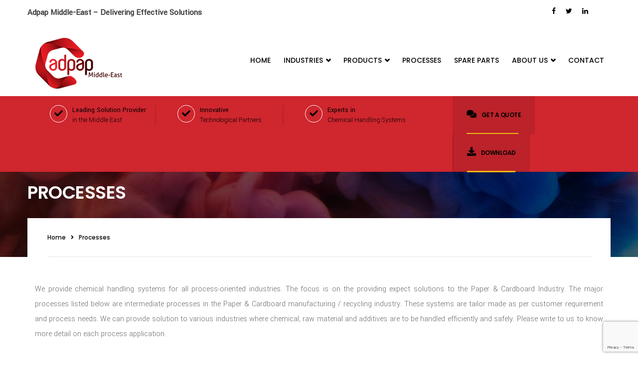

--- FILE ---
content_type: text/html; charset=UTF-8
request_url: https://www.adpap-me.com/processes/
body_size: 9696
content:
<!DOCTYPE html><html lang="en-US"><head><meta charset="UTF-8"><meta name="viewport" content="width=device-width, initial-scale=1.0"><link rel="stylesheet" media="print" onload="this.onload=null;this.media='all';" id="ao_optimized_gfonts" href="https://fonts.googleapis.com/css?family=Poppins:300,400,500,600,700%7CRoboto:400,100,300,500,700,900%7CYantramanav:300,400&#038;subset=latin%2Clatin-ext&amp;display=swap"><link rel="profile" href="https://gmpg.org/xfn/11"><link rel="pingback" href="https://www.adpap-me.com/xmlrpc.php"><link media="all" href="https://www.adpap-me.com/wp-content/cache/autoptimize/css/autoptimize_bb79b57cfcc926510819b5ae5ac7eac2.css" rel="stylesheet"><title>Processes &#8211; Chemical Handling Systems Experts</title><meta name='robots' content='max-image-preview:large' /><link rel='dns-prefetch' href='//maps.googleapis.com' /><link rel='dns-prefetch' href='//www.google.com' /><link href='https://fonts.gstatic.com' crossorigin='anonymous' rel='preconnect' /><link rel="alternate" type="application/rss+xml" title="Chemical Handling Systems Experts &raquo; Feed" href="https://www.adpap-me.com/feed/" /><link rel="alternate" type="application/rss+xml" title="Chemical Handling Systems Experts &raquo; Comments Feed" href="https://www.adpap-me.com/comments/feed/" /><link rel="alternate" title="oEmbed (JSON)" type="application/json+oembed" href="https://www.adpap-me.com/wp-json/oembed/1.0/embed?url=https%3A%2F%2Fwww.adpap-me.com%2Fprocesses%2F" /><link rel="alternate" title="oEmbed (XML)" type="text/xml+oembed" href="https://www.adpap-me.com/wp-json/oembed/1.0/embed?url=https%3A%2F%2Fwww.adpap-me.com%2Fprocesses%2F&#038;format=xml" /> <script type="text/javascript" src="https://www.adpap-me.com/wp-includes/js/jquery/jquery.min.js?ver=3.7.1" id="jquery-core-js"></script> <script type="text/javascript" id="email-download-link-js-extra">var ed_data = {"messages":{"ed_required_field":"Please fill in the required field.","ed_invalid_name":"Name seems invalid.","ed_invalid_email":"Email address seems invalid.","ed_unexpected_error":"Oops.. Unexpected error occurred.","ed_sent_successfull":"Download link sent successfully to your email address.","ed_select_downloads":"Please select your downloads.","ed_invalid_captcha":"Robot verification failed, please try again.","ed_toofast_message":"You are trying to submit too fast. try again in 1 minute.","ed_blocked_message1":"Your submission is not accepted due to security reason. Please contact admin.","ed_blocked_message2":"Entered name or email contains a word that is not allowed. Please contact admin."},"ed_ajax_url":"https://www.adpap-me.com/wp-admin/admin-ajax.php"};
//# sourceURL=email-download-link-js-extra</script> <script type="text/javascript" src="//maps.googleapis.com/maps/api/js?libraries=places&amp;key=AIzaSyDRVUZdOrZ1HuJFaFkDtmby0E93eJLykIk&amp;ver=0.0.1" id="opalsingleproperty-google-maps-js"></script> <script type="text/javascript" id="opal-simple-job-js-extra">var OpalJob_Localize = {"labels":{"delete":"Delete","countries_not_found":"Countries not found","processing":"Processing","available":"Available","unavailable":"Unavailable","from":"From","to":"To","confirm_delete":"Are you sure?"},"mapiconurl":"https://www.adpap-me.com/wp-content/plugins/opal-simple-job/assets/map/","ajaxurl":"https://www.adpap-me.com/wp-admin/admin-ajax.php","datepicker":{"dateFormat":"MM dd, yy","closeText":"Done","currentText":"Today","monthNames":["January","February","March","April","May","June","July","August","September","October","November","December"],"monthNamesShort":{"January":"Jan","February":"Feb","March":"Mar","April":"Apr","May":"May","June":"Jun","July":"Jul","August":"Aug","September":"Sep","October":"Oct","November":"Nov","December":"Dec"},"monthStatus":"Show a different month","dayNames":["Sunday","Monday","Tuesday","Wednesday","Thursday","Friday","Saturday"],"dayNamesShort":["Sun","Mon","Tue","Wed","Thu","Fri","Sat"],"dayNamesMin":["S","M","T","W","T","F","S"],"firstDay":"1","isRTL":false},"nonces":{"change_month_year":"628ab41ff0","load_countries":"782b42b260","add_wishlist":"898c0d89e2","load_more_availability":"42f8506788","load_comment_details":"7c479c2c54","like_comment":"cef64905e3"},"date_format":"MM dd, yy","recaptcha":{"enabled":true,"site_key":"","secret_key":"","theme":"light"}};
//# sourceURL=opal-simple-job-js-extra</script> <script type="text/javascript" src="//maps.googleapis.com/maps/api/js?sensor=false&amp;libraries=geometry%2Cgeocoder&amp;key=AIzaSyDRVUZdOrZ1HuJFaFkDtmby0E93eJLykIk&amp;ver=0.1" id="opaljob-single-google-maps-js"></script> <link rel="https://api.w.org/" href="https://www.adpap-me.com/wp-json/" /><link rel="alternate" title="JSON" type="application/json" href="https://www.adpap-me.com/wp-json/wp/v2/pages/14857" /><link rel="EditURI" type="application/rsd+xml" title="RSD" href="https://www.adpap-me.com/xmlrpc.php?rsd" /><meta name="generator" content="WordPress 6.9" /><link rel="canonical" href="https://www.adpap-me.com/processes/" /><link rel='shortlink' href='https://www.adpap-me.com/?p=14857' /><meta name="abstract" content="Delivering Effective Solutions"><meta name="author" content="ge"><meta name="copyright" content="Copyright Chemical Handling Systems Experts - All rights Reserved."><meta name="designer" content="GE"><meta name="distribution" content="Global"><meta name="language" content="en-US"><meta name="publisher" content="Chemical Handling Systems Experts"><meta name="rating" content="General"><meta name="resource-type" content="Document"><meta name="revisit-after" content="3"><meta name="template" content="adpap"><meta name="google-site-verification" content="NAq59KQZJTeQw6idVvtIYI1o7k058vc5nA9Jwh61Uz0" /> <script type="text/javascript">var kc_script_data={ajax_url:"https://www.adpap-me.com/wp-admin/admin-ajax.php"}</script> <meta name="generator" content="Powered by Slider Revolution 5.4.5.1 - responsive, Mobile-Friendly Slider Plugin for WordPress with comfortable drag and drop interface." /> <script type="text/javascript">var ajaxurl = 'https://www.adpap-me.com/wp-admin/admin-ajax.php';
			var opalsiteurl = 'https://www.adpap-me.com/wp-content/themes/adpap';</script> <script type="text/javascript">function setREVStartSize(e){
				try{ var i=jQuery(window).width(),t=9999,r=0,n=0,l=0,f=0,s=0,h=0;					
					if(e.responsiveLevels&&(jQuery.each(e.responsiveLevels,function(e,f){f>i&&(t=r=f,l=e),i>f&&f>r&&(r=f,n=e)}),t>r&&(l=n)),f=e.gridheight[l]||e.gridheight[0]||e.gridheight,s=e.gridwidth[l]||e.gridwidth[0]||e.gridwidth,h=i/s,h=h>1?1:h,f=Math.round(h*f),"fullscreen"==e.sliderLayout){var u=(e.c.width(),jQuery(window).height());if(void 0!=e.fullScreenOffsetContainer){var c=e.fullScreenOffsetContainer.split(",");if (c) jQuery.each(c,function(e,i){u=jQuery(i).length>0?u-jQuery(i).outerHeight(!0):u}),e.fullScreenOffset.split("%").length>1&&void 0!=e.fullScreenOffset&&e.fullScreenOffset.length>0?u-=jQuery(window).height()*parseInt(e.fullScreenOffset,0)/100:void 0!=e.fullScreenOffset&&e.fullScreenOffset.length>0&&(u-=parseInt(e.fullScreenOffset,0))}f=u}else void 0!=e.minHeight&&f<e.minHeight&&(f=e.minHeight);e.c.closest(".rev_slider_wrapper").css({height:f})					
				}catch(d){console.log("Failure at Presize of Slider:"+d)}
			};</script> <script type="text/javascript"></script></head><body data-rsssl=1  class="wp-singular page-template-default page page-id-14857 wp-custom-logo wp-theme-adpap kingcomposer kc-css-system masthead-fixed singular"><div id="page" class="hfeed site"><div class="opal-page-inner row-offcanvas row-offcanvas-left "><div class="topbar-mobile  hidden-lg hidden-md"><div class="active-mobile pull-left"> <button data-toggle="offcanvas" class="btn btn-offcanvas btn-toggle-canvas offcanvas" type="button"> <i class="fa fa-bars"></i> </button></div><div class="topbar-inner pull-left"><div class="active-mobile search-popup pull-left"> <span class="fa fa-search"></span><div class="active-content"><form method="get" class="searchform" action="https://www.adpap-me.com/"><div class="opal-search"> <input name="s" maxlength="40" class="form-control input-large input-search" type="text" size="20" placeholder="Search..."> <button type="submit" class="btn-search"><i class="fa fa-search"></i></button></div></form></div></div></div></div><header id="opal-masthead" class="site-header header-default" ><div id="opal-topbar" class="opal-topbar hidden-xs hidden-sm"><div class="container"><div class="row"><div class="col-lg-6 col-md-6"><div class="pull-left"><div class="social"> <a href="#"><span class="fa fa-phone"> </span><span>+971 (0)563640740</span></a> <a href="mailto:adpap-me@adpap.com"><span class="fa fa-envelope-o"></span> <span>adpap-me@adpap.com</span></a></div><div class="slogan"> <span style="font-size: 17px !important; font-weight: 600; color: #484848 !important;"> Adpap Middle-East – Delivering Effective Solutions </span></div></div></div><div class="col-lg-6 col-md-6"><div class="textwidget custom-html-widget"><ul class="list-inline pull-right"><li class="social-fb"> <a target="_blank" href="#"><i class="fa fa-facebook"></i></a></li><li class="social-tw"> <a target="_blank" href="#"><i class="fa fa-twitter"></i></a></li><li class="social-in"><a target="_blank" href="https://www.linkedin.com/company/adpap-middle-east"><i class="fa fa-linkedin"></i></a></li></ul></div></div></div></div></div><div class="container "><div class="header_main"><div class="header-middle "><div class="logo-wrapper col-md-3"><div id="opal-logo" class="logo"> <a href="https://www.adpap-me.com/" class="custom-logo-link" title="Chemical Handling Systems Experts" rel="home"><img width="180" height="102" src="https://www.adpap-me.com/wp-content/uploads/2018/09/adpapmi-rgb.png" class="custom-logo" alt="Chemical Handling Systems Experts" decoding="async" /></a></div></div><div class="header-main hidden-xs hidden-sm "><div id="opal-mainmenu" class="opal-mainmenu pull-left"><nav  data-duration="400" class="hidden-xs hidden-sm opal-megamenu slide animate navbar navbar-mega" role="navigation"><div class="collapse navbar-collapse navbar-mega-collapse nopadding"><ul id="primary-menu" class="nav navbar-nav megamenu"><li id="menu-item-14715" class="menu-item menu-item-type-post_type menu-item-object-page menu-item-home menu-item-14715 level-0"><a href="https://www.adpap-me.com/">Home</a></li><li id="menu-item-14716" class="menu-item menu-item-type-custom menu-item-object-custom menu-item-has-children dropdown menu-item-14716 level-0"><a href="#" class="dropdown-toggle" >Industries <b class="caret"></b></a><ul class="dropdown-menu"><li id="menu-item-14832" class="menu-item menu-item-type-post_type menu-item-object-page menu-item-14832 level-1"><a href="https://www.adpap-me.com/paper-pulp/">Paper &#038; Pulp</a></li><li id="menu-item-14839" class="menu-item menu-item-type-post_type menu-item-object-page menu-item-14839 level-1"><a href="https://www.adpap-me.com/oil-gas/">Oil &#038; Gas</a></li><li id="menu-item-15088" class="menu-item menu-item-type-post_type menu-item-object-page menu-item-15088 level-1"><a href="https://www.adpap-me.com/chemical-petrochemical/">Chemical &#038; Petrochemical</a></li><li id="menu-item-14848" class="menu-item menu-item-type-post_type menu-item-object-page menu-item-14848 level-1"><a href="https://www.adpap-me.com/paint/">Paint</a></li><li id="menu-item-14851" class="menu-item menu-item-type-post_type menu-item-object-page menu-item-14851 level-1"><a href="https://www.adpap-me.com/fertilizer/">Fertilizer</a></li><li id="menu-item-15085" class="menu-item menu-item-type-post_type menu-item-object-page menu-item-15085 level-1"><a href="https://www.adpap-me.com/water-waste-water/">Water &#038; Waste Water</a></li><li id="menu-item-14836" class="menu-item menu-item-type-post_type menu-item-object-page menu-item-14836 level-1"><a href="https://www.adpap-me.com/mining/">Mining</a></li></ul></li><li id="menu-item-14717" class="menu-item menu-item-type-custom menu-item-object-custom menu-item-has-children dropdown menu-item-14717 level-0"><a href="#" class="dropdown-toggle" >Products <b class="caret"></b></a><ul class="dropdown-menu"><li id="menu-item-15112" class="menu-item menu-item-type-post_type menu-item-object-page menu-item-15112 level-1"><a href="https://www.adpap-me.com/industrial-products/">Industrial Products</a></li><li id="menu-item-15111" class="menu-item menu-item-type-post_type menu-item-object-page menu-item-15111 level-1"><a href="https://www.adpap-me.com/pumps/">Pumps</a></li><li id="menu-item-15110" class="menu-item menu-item-type-post_type menu-item-object-page menu-item-15110 level-1"><a href="https://www.adpap-me.com/special-pumps/">Special Pumps</a></li><li id="menu-item-15108" class="menu-item menu-item-type-post_type menu-item-object-page menu-item-15108 level-1"><a href="https://www.adpap-me.com/mixers-agitators/">Mixers / Agitators</a></li><li id="menu-item-15107" class="menu-item menu-item-type-post_type menu-item-object-page menu-item-15107 level-1"><a href="https://www.adpap-me.com/industrial-valves/">Industrial Valves</a></li></ul></li><li id="menu-item-15355" class="menu-item menu-item-type-post_type menu-item-object-page current-menu-item page_item page-item-14857 current_page_item active menu-item-15355 level-0 active "><a href="https://www.adpap-me.com/processes/">Processes</a></li><li id="menu-item-15560" class="menu-item menu-item-type-post_type menu-item-object-page menu-item-15560 level-0"><a href="https://www.adpap-me.com/spare-parts/">Spare Parts</a></li><li id="menu-item-15155" class="menu-item menu-item-type-post_type menu-item-object-page menu-item-has-children dropdown menu-item-15155 level-0"><a href="https://www.adpap-me.com/about-us/" class="dropdown-toggle" >About Us <b class="caret"></b></a><ul class="dropdown-menu"><li id="menu-item-15367" class="menu-item menu-item-type-post_type menu-item-object-page menu-item-15367 level-1"><a href="https://www.adpap-me.com/about-us/">Company Overview</a></li><li id="menu-item-14888" class="menu-item menu-item-type-post_type menu-item-object-page menu-item-14888 level-1"><a href="https://www.adpap-me.com/about-us/partners/">Partners</a></li></ul></li><li id="menu-item-14721" class="menu-item menu-item-type-post_type menu-item-object-page menu-item-14721 level-0"><a href="https://www.adpap-me.com/contact/">Contact</a></li></ul></div></nav></div></div></div><div class="header-support hidden-xs hidden-sm clearfix"><div class="textwidget custom-html-widget"><div class="media pull-left"><div class="media-left"> <i class="fa fa-check"></i></div><div class="media-body"> <strong>Leading Solution Provider</strong><p>in the Middle East</p></div></div><div class="media pull-left"><div class="media-left"> <i class="fa fa-check"></i></div><div class="media-body"> <strong>Innovative</strong><p>Technological Partners</p></div></div><div class="media pull-left"><div class="media-left"> <i class="fa fa-check"></i></div><div class="media-body"> <strong>Experts in</strong><p>Chemical Handling Systems</p></div></div></div><div class="download pull-right"> <a href="https://adpap-me.com/#enquiry" id="quote" ><i class="fa fa-comments" aria-hidden="true"></i>Get a quote</a><a href="https://adpap-me.com/download/"><i class="fa fa-download" aria-hidden="true"></i>Download</a></div></div></div></div></header><section id="main" class="site-main"><section id="opal-breadscrumb" class="opal-breadscrumb" style="background-image:url('https://adpap-me.com/wp-content/uploads/2018/08/Breadcrumb.jpg')"><div class="container"><h2>Processes</h2><ol class="breadcrumb"><li><a href="https://www.adpap-me.com">Home</a></li><li class="active">Processes</li></ol></div></section><section id="main-container" class="container inner"><div class="row"><div id="main-content" class="main-content col-xs-12 col-lg-12 col-md-12"><div id="primary" class="content-area"><div id="content" class="site-content" role="main"><header><h1 class="page-title">Processes</h1></header><article id="post-14857" class="post-14857 page type-page status-publish hentry kingcomposer kc-css-system masthead-fixed singular"><div class="entry-content-page"><div class="kc_clfw"></div><section class="kc-elm kc-css-161761 kc_row" style="position: relative"><div class="kc-row-container  kc-container"><div class="kc-wrap-columns"><div class="kc-elm kc-css-148476 kc_col-sm-12 kc_column kc_col-sm-12"><div class="kc-col-container"><div class="kc-elm kc-css-937302 kc_text_block"><p> We provide chemical handling systems for all process-oriented industries. The focus is on the providing expect solutions to the Paper &#038; Cardboard Industry. The major processes listed below are intermediate processes in the Paper &#038; Cardboard manufacturing / recycling industry. These systems are tailor made as per customer requirement and process needs. We can provide solution to various industries where chemical, raw material and additives are to be handled efficiently and safely. Please write to us to know more detail on each process application.</p></div><div class="kc-elm kc-css-686623" style="height: 55px; clear: both; width:100%;"></div><div class="kc-elm kc-css-332353 kc-title-wrap "><h1 class="kc_title">Machine supply systems</h1></div><div class="kc-elm kc-css-764000 divider_line"><div class="divider_inner divider_line1"></div></div><div class="kc-elm kc-css-971535 kc_text_block"><p> We provide machine supply systems for several types of coating- and sizing stations and applications. Customer and application specific requirements are always starting point for designing and manufacturing the supply system. Screens are used in machine supply systems to ensure coating colour or size being within quality specification and to avoid unnecessary production interruptions.</p></div><div class="kc-elm kc-css-114194" style="height: 55px; clear: both; width:100%;"></div><div class="kc-elm kc-css-729164 kc-title-wrap "><h1 class="kc_title">Surface Size Preparation</h1></div><div class="kc-elm kc-css-635730 divider_line"><div class="divider_inner divider_line1"></div></div><div class="kc-elm kc-css-107738 kc_text_block"><p> Effective surface size preparation for all starches<br /> Sizing is often used to modify surface properties before coating. We provide surface size preparation processes for all type of starches. Our sizers are robust combined with high functionality and quality. Continuous and batch type processes are designed for both native and modified starches. Our delivery scope also includes required surface size additive dosing processes.</p></div><div class="kc-elm kc-css-521463" style="height: 55px; clear: both; width:100%;"></div><div class="kc-elm kc-css-313704 kc-title-wrap "><h1 class="kc_title">Wet End Chemical Units</h1></div><div class="kc-elm kc-css-977394 divider_line"><div class="divider_inner divider_line1"></div></div><div class="kc-elm kc-css-864786 kc_text_block"><p> We provide Wet end chemical, raw material, pigment and additive processes for the Paper &#038; Pulp Industry.</p><p>We provide wet end preparation and dosing processes for chemicals, raw materials, fillers, retention aids, flocculants, coloration, biocides, additives. etc.</p></div><div class="kc-elm kc-css-208765" style="height: 55px; clear: both; width:100%;"></div><div class="kc-elm kc-css-26225 kc-title-wrap "><h1 class="kc_title">Coating Colour Kitchen</h1></div><div class="kc-elm kc-css-631010 divider_line"><div class="divider_inner divider_line1"></div></div><div class="kc-elm kc-css-188892 kc_text_block"><p> Coating colour kitchen preparation and dosing processes.</p><p>Adpap provides handling and dosing processes for raw materials, chemicals and additives used in batch or continuous coating colour preparation.</p><p>The batch process includes powder handling, raw material storage, dosing, mixing in ADM-mixer and coating colour storage.</p><p>The continuous process includes powder handling, raw material storage, dosing and in-line mixing.</p><p>For advanced and easy coating colour preparation recipe management (and reporting) Adpap has OPC based database and reporting software product ADrecipe, which can be embedded to customer´s control systems.</p></div><div class="kc-elm kc-css-208848" style="height: 55px; clear: both; width:100%;"></div><div class="kc-elm kc-css-291074 kc-title-wrap "><h1 class="kc_title">Pigment Dispersing</h1></div><div class="kc-elm kc-css-836268 divider_line"><div class="divider_inner divider_line1"></div></div><div class="kc-elm kc-css-384501 kc_text_block"><p> We provide batch or continuous pigment dispersing processes for all pigment grades.</p><p>The batch process includes powder handling, dosing, mixing in ADM-mixer and pigment dispersion storage.</p><p>The continuous process includes powder handling, dosing, mixing in ATREX® mixer and pigment dispersion storage.</p></div><div class="kc-elm kc-css-515979" style="height: 55px; clear: both; width:100%;"></div><div class="kc-elm kc-css-698224 kc-title-wrap "><h1 class="kc_title">Deinking Chemical Processes</h1></div><div class="kc-elm kc-css-398932 divider_line"><div class="divider_inner divider_line1"></div></div><div class="kc-elm kc-css-570245 kc_text_block"><p> DIP chemical processes for paper and other industries.</p><p>Adpap provides handling, preparation and dosing processes for flocculants, deinking (water glass, soaps, fatty acids, emulsions, synthetic collector), dispersing- and bleaching chemicals.<br /> Lignosulphate Handling.</p><p>Adpap provides lignosulphonate handling processes for all industrial applications.</p></div><div class="kc-elm kc-css-760435" style="height: 55px; clear: both; width:100%;"></div><div class="kc-elm kc-css-640644 kc-title-wrap "><h1 class="kc_title">Lime Slaking Process</h1></div><div class="kc-elm kc-css-7920 divider_line"><div class="divider_inner divider_line1"></div></div><div class="kc-elm kc-css-478007 kc_text_block"><p> Adpap provides batch and continuous lime slaking processes for burnt lime.</p><p>The continuous slaking process includes powder handling, slaking, screening and milk of lime (MOL) slurry storage.</p><p>The batch process includes powder handling, slaking, screening and milk of lime (MOL) slurry storage.</p></div><div class="kc-elm kc-css-917044" style="height: 55px; clear: both; width:100%;"></div><div class="kc-elm kc-css-634736 kc-title-wrap "><h1 class="kc_title">Lime Dispersing Processes</h1></div><div class="kc-elm kc-css-267079 divider_line"><div class="divider_inner divider_line1"></div></div><div class="kc-elm kc-css-581564 kc_text_block"><p> Adpap provides slaked lime dispersing processes. The process is batch or continuous type.</p><p>The batch process includes powder handling, dispersing in ADD-disperser and milk of lime (MOL) slurry storage.</p><p>The continuous process includes powder handling, dispersing in ATREX® mixer and milk of lime (MOL) slurry storage.</p></div><div class="kc-elm kc-css-556251" style="height: 55px; clear: both; width:100%;"></div><div class="kc-elm kc-css-797283 kc-title-wrap "><h1 class="kc_title">Industrial Processes</h1></div><div class="kc-elm kc-css-508255 divider_line"><div class="divider_inner divider_line1"></div></div><div class="kc-elm kc-css-348533 kc_text_block"><p> Chemical, raw material and additive handling processes equipment’s</p><p>We can provide different kinds of chemical, raw material and additive handling processes and systems for all process industries. We have many references and testimonials for these process equipment’s for various industrial applications.</p></div><div class="kc-elm kc-css-322798" style="height: 0px; clear: both; width:100%;"></div><div class="kc-elm kc-css-833936 kc_text_block"></p></div></div></div></div></div></section></div></article></div></div></div></div></section></section><footer id="opal-footer" class="opal-footer" role="contentinfo" ><div class="opal-footer-profile clearfix"><section id="enquiry" class="kc-elm kc-css-444442 kc_row" style="position: relative"><div class="kc-row-container  kc-container"><div class="kc-wrap-columns"><div class="kc-elm kc-css-849350 kc_col-sm-6 kc_column kc_col-sm-6"><div class="kc-col-container"><div class="kc-elm kc-css-947016 kc-title-wrap title title"> GET IN TOUCH<h1 class="kc_title">CONTACT US</h1></div><div class="kc-elm kc-css-933144 kc_text_block  wow fadeInUp delay-02s"><p>If you require further information and support about our products or believe we could help with any of your current / future business needs, please feel free to reach out to us and our team will be happy to support.</p></div><div class="kc-elm kc-css-701517 divider_line"><div class="divider_inner divider_line1"></div></div><div id=" " class="kc-elm kc-css-612447 kc_row kc_row_inner"><div class="kc-elm kc-css-654848 kc_col-sm-4 kc_column_inner kc_col-sm-4"><div class="kc_wrapper kc-col-inner-container"><div class="kc-elm kc-css-730333 kc-feature-boxes kc-fb-layout-1  wow fadeInUp delay-02s"><div class="content-icon"><i class="fa-phone"></i></div><div class="content-title">HAVE QUESTION? CALL US</div><div class="content-desc">+971-563640740</div></div></div></div><div class="kc-elm kc-css-763257 kc_col-sm-4 kc_column_inner kc_col-sm-4"><div class="kc_wrapper kc-col-inner-container"><div class="kc-elm kc-css-904148 kc-feature-boxes kc-fb-layout-1  wow fadeInUp delay-02s"><div class="content-icon"><i class="fa-envelope-o"></i></div><div class="content-title">Our Contact Email</div><div class="content-desc"><a href="mailto:info@adpap-me.com" class="email" onmousedown="fi.trackPageview('mailto:info@adpap-me.com','Email')"><i class="icon-envelope"></i>info@adpap-me.com</a></div></div></div></div><div class="kc-elm kc-css-519142 kc_col-sm-4 kc_column_inner kc_col-sm-4"><div class="kc_wrapper kc-col-inner-container"><div class="kc-elm kc-css-440909 kc-feature-boxes kc-fb-layout-1  wow fadeInUp delay-02s"><div class="content-icon"><i class="fa-map-o"></i></div><div class="content-title">Visit us at</div><div class="content-desc">Adpap Middle-East FZEAjman Free Zone, UAE.</div></div></div></div></div><div class="kc-elm kc-css-881769 divider_line"><div class="divider_inner divider_line1"></div></div><div class="kc-elm kc-css-386441 kc_box_wrap "><div class="time-lock pull-left"><div class="one-one"><ul class="list-inline"><li class="clock-time"><i class="fa fa-clock-o"></i><span>WORKING TIME:</span><span><p><text>9:00am - 5:00pm, Monday to Friday</text></p></span></li></ul></div></div><div class="pull-right"><div class="one-one"><ul class="list-inline"><li class="social-fb"><a target="_blank" href="#"><i class="fa fa-facebook"></i></a></li><li class="social-tw"><a target="_blank" href="#"><i class="fa fa-twitter"></i></a></li><li class="social-in"><a target="_blank" href="https://www.linkedin.com/company/adpap-middle-east"><i class="fa fa-linkedin"></i></a></li></ul></div></div></div></div></div><div class="kc-elm kc-css-275710 kc_col-sm-6 kc_column kc_col-sm-6"><div class="kc-col-container"><div class="element-block-heading style-v3"><div class="inner"><h2 class="heading">request quote</h2></div></div><div class="kc-contact-form7 kc-elm kc-css-593512"><div class="wpcf7 no-js" id="wpcf7-f8968-o1" lang="en-US" dir="ltr"><div class="screen-reader-response"><p role="status" aria-live="polite" aria-atomic="true"></p><ul></ul></div><form action="/wp-admin/admin-ajax.php#wpcf7-f8968-o1" method="post" class="wpcf7-form init" aria-label="Contact form" novalidate="novalidate" data-status="init"><div style="display: none;"><input type="hidden" name="_wpcf7" value="8968" /><input type="hidden" name="_wpcf7_version" value="5.7.3" /><input type="hidden" name="_wpcf7_locale" value="en_US" /><input type="hidden" name="_wpcf7_unit_tag" value="wpcf7-f8968-o1" /><input type="hidden" name="_wpcf7_container_post" value="0" /><input type="hidden" name="_wpcf7_posted_data_hash" value="" /><input type="hidden" name="_wpcf7_recaptcha_response" value="" /></div><div class="row form-footer1"><div class="form-group col-md-6  col-sm-12"><p><span class="wpcf7-form-control-wrap" data-name="text-71"><input size="40" class="wpcf7-form-control wpcf7-text wpcf7-validates-as-required form-control" aria-required="true" aria-invalid="false" placeholder="First Name*" value="" type="text" name="text-71" /></span></p></div><div class="form-group  col-md-6 col-sm-12"><p><span class="wpcf7-form-control-wrap" data-name="text-799"><input size="40" class="wpcf7-form-control wpcf7-text wpcf7-validates-as-required form-control" id="your_last" aria-required="true" aria-invalid="false" placeholder="Last Name*" value="" type="text" name="text-799" /></span></p></div><div class="form-group col-md-6 col-sm-12"><p><span class="wpcf7-form-control-wrap" data-name="email-257"><input size="40" class="wpcf7-form-control wpcf7-text wpcf7-email wpcf7-validates-as-required wpcf7-validates-as-email form-control" id="your_email" aria-required="true" aria-invalid="false" placeholder="Email*" value="" type="email" name="email-257" /></span></p></div><div class="form-group  col-md-6 col-sm-12"><p><span class="wpcf7-form-control-wrap" data-name="text-533"><input size="40" class="wpcf7-form-control wpcf7-text wpcf7-validates-as-required form-control" id="phone" aria-required="true" aria-invalid="false" placeholder="Contact No." value="" type="text" name="text-533" /></span></p></div></div><div class="form-group"><p><span class="wpcf7-form-control-wrap" data-name="select"><select class="wpcf7-form-control wpcf7-select form-control" id="select" aria-invalid="false" name="select"><option value="Choose Product">Choose Product</option><option value="Industrial Products">Industrial Products</option><option value="Pumps">Pumps</option><option value="Special Pumps">Special Pumps</option><option value="Pumping Station">Pumping Station</option><option value="Mixers / Agitators">Mixers / Agitators</option><option value="Industrial Valves">Industrial Valves</option></select></span></p></div><div class="form-group area-content"><p><span class="wpcf7-form-control-wrap" data-name="textarea-552"><textarea cols="10" rows="6" class="wpcf7-form-control wpcf7-textarea form-control" id="your_message" aria-invalid="false" placeholder="Message" name="textarea-552"></textarea></span></p></div><div class="form-group"><p><input class="wpcf7-form-control has-spinner wpcf7-submit btn btn-primary" type="submit" value="GET A QUOTE" /></p></div><div class="wpcf7-response-output" aria-hidden="true"></div></form></div></div></div></div></div></div></section><section class="kc-elm kc-css-286044 kc_row opal-copyright" style="position: relative"><div class="kc-row-container  kc-container"><div class="kc-wrap-columns"><div class="kc-elm kc-css-165268 kc_col-sm-4 kc_column kc_col-sm-4"><div class="kc-col-container"><div class="kc_shortcode kc_single_image "><img src="https://www.adpap-me.com/wp-content/uploads/2017/01/adpap-footer.png" class="" alt="" /></div></div></div><div class="kc-elm kc-css-66862 kc_col-sm-4 kc_column kc_col-sm-4"><div class="kc-col-container"><div class="kc-elm kc-css-165441 kc-raw-code"><div class="scroll"><a href="#" class="scrollup">GO TO TOP</a></div></div></div></div><div class="kc-elm kc-css-86118 kc_col-sm-4 kc_column kc_col-sm-4"><div class="kc-col-container"><div class="kc-elm kc-css-598643 kc_text_block"><p>Copyright 2018 <a href="https://www.adpap-me.com/"><span style="color: #e11a22;">Adpap Middle-East</span></a>. All rights reserved.</p></div></div></div></div></div></section></div></footer><div id="opal-off-canvas" class="opal-off-canvas sidebar-offcanvas hidden-lg hidden-md"><div class="opal-off-canvas-body"><div class="offcanvas-head bg-primary"> <button type="button" class="btn btn-offcanvas btn-toggle-canvas btn-default" data-toggle="offcanvas"> <i class="fa fa-close"></i> </button> <span>Menu</span></div><nav class="navbar navbar-offcanvas navbar-static"><div class="navbar-collapse navbar-offcanvas-collapse"><ul id="main-menu-offcanvas" class="nav navbar-nav"><li class="menu-item menu-item-type-post_type menu-item-object-page menu-item-home menu-item-14715 level-0"><a href="https://www.adpap-me.com/">Home</a></li><li class="menu-item menu-item-type-custom menu-item-object-custom menu-item-has-children dropdown menu-item-14716 level-0"><a href="#">Industries </a> <b class="caret"></b><ul class="dropdown-menu"><li class="menu-item menu-item-type-post_type menu-item-object-page menu-item-14832 level-1"><a href="https://www.adpap-me.com/paper-pulp/">Paper &#038; Pulp</a></li><li class="menu-item menu-item-type-post_type menu-item-object-page menu-item-14839 level-1"><a href="https://www.adpap-me.com/oil-gas/">Oil &#038; Gas</a></li><li class="menu-item menu-item-type-post_type menu-item-object-page menu-item-15088 level-1"><a href="https://www.adpap-me.com/chemical-petrochemical/">Chemical &#038; Petrochemical</a></li><li class="menu-item menu-item-type-post_type menu-item-object-page menu-item-14848 level-1"><a href="https://www.adpap-me.com/paint/">Paint</a></li><li class="menu-item menu-item-type-post_type menu-item-object-page menu-item-14851 level-1"><a href="https://www.adpap-me.com/fertilizer/">Fertilizer</a></li><li class="menu-item menu-item-type-post_type menu-item-object-page menu-item-15085 level-1"><a href="https://www.adpap-me.com/water-waste-water/">Water &#038; Waste Water</a></li><li class="menu-item menu-item-type-post_type menu-item-object-page menu-item-14836 level-1"><a href="https://www.adpap-me.com/mining/">Mining</a></li></ul></li><li class="menu-item menu-item-type-custom menu-item-object-custom menu-item-has-children dropdown menu-item-14717 level-0"><a href="#">Products </a> <b class="caret"></b><ul class="dropdown-menu"><li class="menu-item menu-item-type-post_type menu-item-object-page menu-item-15112 level-1"><a href="https://www.adpap-me.com/industrial-products/">Industrial Products</a></li><li class="menu-item menu-item-type-post_type menu-item-object-page menu-item-15111 level-1"><a href="https://www.adpap-me.com/pumps/">Pumps</a></li><li class="menu-item menu-item-type-post_type menu-item-object-page menu-item-15110 level-1"><a href="https://www.adpap-me.com/special-pumps/">Special Pumps</a></li><li class="menu-item menu-item-type-post_type menu-item-object-page menu-item-15108 level-1"><a href="https://www.adpap-me.com/mixers-agitators/">Mixers / Agitators</a></li><li class="menu-item menu-item-type-post_type menu-item-object-page menu-item-15107 level-1"><a href="https://www.adpap-me.com/industrial-valves/">Industrial Valves</a></li></ul></li><li class="menu-item menu-item-type-post_type menu-item-object-page current-menu-item page_item page-item-14857 current_page_item active menu-item-15355 level-0 active  active "><a href="https://www.adpap-me.com/processes/">Processes</a></li><li class="menu-item menu-item-type-post_type menu-item-object-page menu-item-15560 level-0"><a href="https://www.adpap-me.com/spare-parts/">Spare Parts</a></li><li class="menu-item menu-item-type-post_type menu-item-object-page menu-item-has-children dropdown menu-item-15155 level-0"><a href="https://www.adpap-me.com/about-us/">About Us </a> <b class="caret"></b><ul class="dropdown-menu"><li class="menu-item menu-item-type-post_type menu-item-object-page menu-item-15367 level-1"><a href="https://www.adpap-me.com/about-us/">Company Overview</a></li><li class="menu-item menu-item-type-post_type menu-item-object-page menu-item-14888 level-1"><a href="https://www.adpap-me.com/about-us/partners/">Partners</a></li></ul></li><li class="menu-item menu-item-type-post_type menu-item-object-page menu-item-14721 level-0"><a href="https://www.adpap-me.com/contact/">Contact</a></li></ul></div></nav></div></div></div></div>  <script type="speculationrules">{"prefetch":[{"source":"document","where":{"and":[{"href_matches":"/*"},{"not":{"href_matches":["/wp-*.php","/wp-admin/*","/wp-content/uploads/*","/wp-content/*","/wp-content/plugins/*","/wp-content/themes/adpap/*","/*\\?(.+)"]}},{"not":{"selector_matches":"a[rel~=\"nofollow\"]"}},{"not":{"selector_matches":".no-prefetch, .no-prefetch a"}}]},"eagerness":"conservative"}]}</script> <div class="modal fade" id="modalLoginForm" tabindex="-1" role="dialog" aria-labelledby="modalLoginForm"><div class="modal-dialog" role="document"><div class="modal-content"><div class="modal-body"><div class="inner"> <button type="button" class="close btn btn-sm btn-primary pull-right" data-dismiss="modal" aria-label="Close"><span aria-hidden="true">x</span></button> <a href="https://www.adpap-me.com"> <img class="img-responsive center-image" src="https://www.adpap-me.com/wp-content/uploads/2018/09/adpapmi-rgb.png" alt="" > </a><div id="opalloginform" class="form-wrapper"><form class="login-form" action="/processes/" method="post"><p class="lead">Hello, Welcome Back!</p><div class="form-group"> <input autocomplete="off" type="text" name="wpopal_username" class="required form-control"  placeholder="Username" /></div><div class="form-group"> <input autocomplete="off" type="password" class="password required form-control" placeholder="Password" name="wpopal_password" ></div><div class="form-group"> <label for="opal-user-remember" ><input type="checkbox" name="remember" id="opal-user-remember" value="true"> Remember Me</label></div><div class="form-group"> <input type="submit" class="btn btn-primary" name="submit" value="Log In"/> <input type="button" class="btn btn-default btn-cancel" name="cancel" value="Cancel"/></div><p><a href="#opallostpasswordform" class="toggle-links" title="Forgot Password">Lost Your Password?</a></p><input type="hidden" id="security_login" name="security_login" value="fd73b09559" /><input type="hidden" name="_wp_http_referer" value="/processes/" /></form></div><div id="opallostpasswordform" class="form-wrapper"><form name="lostpasswordform" id="lostpasswordform" class="lostpassword-form" action="https://www.adpap-me.com/wp-login.php?action=lostpassword" method="post"><p class="lead">Reset Password</p><div class="lostpassword-fields"><p class="form-group"> <label>Username or E-mail:<br /> <input type="text" name="user_login" class="user_login form-control" value="" size="20" tabindex="10" /></label></p><input type="hidden" id="security" name="security" value="62fe74d6c2" /><input type="hidden" name="_wp_http_referer" value="/processes/" /><p class="submit"> <input type="submit" class="btn btn-primary" name="wp-submit" value="Get New Password" tabindex="100" /> <input type="button" class="btn btn-default btn-cancel" value="Cancel" tabindex="101" /></p><p class="nav"></p></div><div class="lostpassword-link"><a href="#opalloginform" class="toggle-links">Back To Login</a></div></form></div></div></div></div></div></div><div class="modal fade" id="modalRegisterForm" tabindex="-1" role="dialog" aria-labelledby="modalLoginForm"><div class="modal-dialog" role="document"><div class="modal-content"><div class="modal-body"><div id="opalregisterform" class="form-wrapper"><div class="container-form"><form name="opalrgtRegisterForm" id="opalrgtRegisterForm" method="post"> <button type="button" class="close btn btn-sm btn-primary pull-right" data-dismiss="modal" aria-label="Close"><span aria-hidden="true">x</span></button><h3>Register</h3><div id="opalrgt-reg-loader-info" class="opalrgt-loader" style="display:none;"> <span>Please wait ...</span></div><div id="opalrgt-register-alert" class="alert alert-danger" role="alert" style="display:none;"></div><div id="opalrgt-mail-alert" class="alert alert-danger" role="alert" style="display:none;"></div><div class="form-group"> <label for="opalrgt_fname">First name</label> <sup class="opalrgt-required-asterisk">*</sup> <input type="text" class="form-control" name="opalrgt_fname" id="opalrgt_fname" placeholder="First name"></div><div class="form-group"> <label for="opalrgt_lname">Last name</label> <input type="text" class="form-control" name="opalrgt_lname" id="opalrgt_lname" placeholder="Last name"></div><div class="form-group"> <label for="opalrgt_username">Username</label> <sup class="opalrgt-required-asterisk">*</sup> <input type="text" class="form-control" name="opalrgt_username" id="opalrgt_username" placeholder="Username"></div><div class="form-group"> <label for="opalrgt_email">Email</label> <sup class="opalrgt-required-asterisk">*</sup> <input type="text" class="form-control" name="opalrgt_email" id="opalrgt_email" placeholder="Email"></div><div class="form-group"> <label for="opalrgt_password">Password</label> <sup class="opalrgt-required-asterisk">*</sup> <input type="password" class="form-control" name="opalrgt_password" id="opalrgt_password" placeholder="Password" ></div><div class="form-group"> <label for="opalrgt_password2">Confirm Password</label> <sup class="opalrgt-required-asterisk">*</sup> <input type="password" class="form-control" name="opalrgt_password2" id="opalrgt_password2" placeholder="Confirm Password" ></div> <input type="hidden" name="opalrgt_current_url" id="opalrgt_current_url" value="https://www.adpap-me.com/processes/" /> <input type="hidden" name="redirection_url" id="redirection_url" value="https://www.adpap-me.com/processes/" /> <input type="hidden" id="opalrgt_register_nonce" name="opalrgt_register_nonce" value="0b88749080" /><input type="hidden" name="_wp_http_referer" value="/processes/" /> <button type="submit" class="btn btn-primary"> Register</button></form></div></div></div></div></div></div><script type="text/javascript" src="https://www.adpap-me.com/wp-includes/js/dist/hooks.min.js?ver=dd5603f07f9220ed27f1" id="wp-hooks-js"></script> <script type="text/javascript" src="https://www.adpap-me.com/wp-includes/js/dist/i18n.min.js?ver=c26c3dc7bed366793375" id="wp-i18n-js"></script> <script type="text/javascript" id="wp-i18n-js-after">wp.i18n.setLocaleData( { 'text direction\u0004ltr': [ 'ltr' ] } );
//# sourceURL=wp-i18n-js-after</script> <script type="text/javascript" id="contact-form-7-js-before">var wpcf7 = {
    "api": {
        "root": "https:\/\/www.adpap-me.com\/wp-json\/",
        "namespace": "contact-form-7\/v1"
    }
};
//# sourceURL=contact-form-7-js-before</script> <script type="text/javascript" id="opalsingleproperty-scripts-js-extra">var opalesateJS = {"ajaxurl":"https://www.adpap-me.com/wp-admin/admin-ajax.php","siteurl":"https://www.adpap-me.com/wp-content/themes/adpap","mapiconurl":"https://www.adpap-me.com/wp-content/plugins/opalsingleproperty/assets/map/"};
//# sourceURL=opalsingleproperty-scripts-js-extra</script> <script type="text/javascript" id="gear-functions-js-js-extra">var gearAjax = {"ajaxurl":"https://www.adpap-me.com/wp-admin/admin-ajax.php"};
//# sourceURL=gear-functions-js-js-extra</script> <script type="text/javascript" src="https://www.google.com/recaptcha/api.js?render=6LdPIZQgAAAAAHKGqEb-SyXV8592QA8q4m3B0DTe&amp;ver=3.0" id="google-recaptcha-js"></script> <script type="text/javascript" src="https://www.adpap-me.com/wp-includes/js/dist/vendor/wp-polyfill.min.js?ver=3.15.0" id="wp-polyfill-js"></script> <script type="text/javascript" id="wpcf7-recaptcha-js-before">var wpcf7_recaptcha = {
    "sitekey": "6LdPIZQgAAAAAHKGqEb-SyXV8592QA8q4m3B0DTe",
    "actions": {
        "homepage": "homepage",
        "contactform": "contactform"
    }
};
//# sourceURL=wpcf7-recaptcha-js-before</script> <script type="text/javascript" id="jquery-ui-datepicker-js-after">jQuery(function(jQuery){jQuery.datepicker.setDefaults({"closeText":"Close","currentText":"Today","monthNames":["January","February","March","April","May","June","July","August","September","October","November","December"],"monthNamesShort":["Jan","Feb","Mar","Apr","May","Jun","Jul","Aug","Sep","Oct","Nov","Dec"],"nextText":"Next","prevText":"Previous","dayNames":["Sunday","Monday","Tuesday","Wednesday","Thursday","Friday","Saturday"],"dayNamesShort":["Sun","Mon","Tue","Wed","Thu","Fri","Sat"],"dayNamesMin":["S","M","T","W","T","F","S"],"dateFormat":"MM d, yy","firstDay":1,"isRTL":false});});
//# sourceURL=jquery-ui-datepicker-js-after</script> <script type="text/javascript" src="https://www.google.com/recaptcha/api.js?ver=0.1" id="recaptcha-js"></script> <script defer src="https://www.adpap-me.com/wp-content/cache/autoptimize/js/autoptimize_5b69ecd6a9f330f9ab5603c76e016cb2.js"></script></body></html>

--- FILE ---
content_type: text/html; charset=utf-8
request_url: https://www.google.com/recaptcha/api2/anchor?ar=1&k=6LdPIZQgAAAAAHKGqEb-SyXV8592QA8q4m3B0DTe&co=aHR0cHM6Ly93d3cuYWRwYXAtbWUuY29tOjQ0Mw..&hl=en&v=PoyoqOPhxBO7pBk68S4YbpHZ&size=invisible&anchor-ms=20000&execute-ms=30000&cb=77fy6gm7s691
body_size: 48771
content:
<!DOCTYPE HTML><html dir="ltr" lang="en"><head><meta http-equiv="Content-Type" content="text/html; charset=UTF-8">
<meta http-equiv="X-UA-Compatible" content="IE=edge">
<title>reCAPTCHA</title>
<style type="text/css">
/* cyrillic-ext */
@font-face {
  font-family: 'Roboto';
  font-style: normal;
  font-weight: 400;
  font-stretch: 100%;
  src: url(//fonts.gstatic.com/s/roboto/v48/KFO7CnqEu92Fr1ME7kSn66aGLdTylUAMa3GUBHMdazTgWw.woff2) format('woff2');
  unicode-range: U+0460-052F, U+1C80-1C8A, U+20B4, U+2DE0-2DFF, U+A640-A69F, U+FE2E-FE2F;
}
/* cyrillic */
@font-face {
  font-family: 'Roboto';
  font-style: normal;
  font-weight: 400;
  font-stretch: 100%;
  src: url(//fonts.gstatic.com/s/roboto/v48/KFO7CnqEu92Fr1ME7kSn66aGLdTylUAMa3iUBHMdazTgWw.woff2) format('woff2');
  unicode-range: U+0301, U+0400-045F, U+0490-0491, U+04B0-04B1, U+2116;
}
/* greek-ext */
@font-face {
  font-family: 'Roboto';
  font-style: normal;
  font-weight: 400;
  font-stretch: 100%;
  src: url(//fonts.gstatic.com/s/roboto/v48/KFO7CnqEu92Fr1ME7kSn66aGLdTylUAMa3CUBHMdazTgWw.woff2) format('woff2');
  unicode-range: U+1F00-1FFF;
}
/* greek */
@font-face {
  font-family: 'Roboto';
  font-style: normal;
  font-weight: 400;
  font-stretch: 100%;
  src: url(//fonts.gstatic.com/s/roboto/v48/KFO7CnqEu92Fr1ME7kSn66aGLdTylUAMa3-UBHMdazTgWw.woff2) format('woff2');
  unicode-range: U+0370-0377, U+037A-037F, U+0384-038A, U+038C, U+038E-03A1, U+03A3-03FF;
}
/* math */
@font-face {
  font-family: 'Roboto';
  font-style: normal;
  font-weight: 400;
  font-stretch: 100%;
  src: url(//fonts.gstatic.com/s/roboto/v48/KFO7CnqEu92Fr1ME7kSn66aGLdTylUAMawCUBHMdazTgWw.woff2) format('woff2');
  unicode-range: U+0302-0303, U+0305, U+0307-0308, U+0310, U+0312, U+0315, U+031A, U+0326-0327, U+032C, U+032F-0330, U+0332-0333, U+0338, U+033A, U+0346, U+034D, U+0391-03A1, U+03A3-03A9, U+03B1-03C9, U+03D1, U+03D5-03D6, U+03F0-03F1, U+03F4-03F5, U+2016-2017, U+2034-2038, U+203C, U+2040, U+2043, U+2047, U+2050, U+2057, U+205F, U+2070-2071, U+2074-208E, U+2090-209C, U+20D0-20DC, U+20E1, U+20E5-20EF, U+2100-2112, U+2114-2115, U+2117-2121, U+2123-214F, U+2190, U+2192, U+2194-21AE, U+21B0-21E5, U+21F1-21F2, U+21F4-2211, U+2213-2214, U+2216-22FF, U+2308-230B, U+2310, U+2319, U+231C-2321, U+2336-237A, U+237C, U+2395, U+239B-23B7, U+23D0, U+23DC-23E1, U+2474-2475, U+25AF, U+25B3, U+25B7, U+25BD, U+25C1, U+25CA, U+25CC, U+25FB, U+266D-266F, U+27C0-27FF, U+2900-2AFF, U+2B0E-2B11, U+2B30-2B4C, U+2BFE, U+3030, U+FF5B, U+FF5D, U+1D400-1D7FF, U+1EE00-1EEFF;
}
/* symbols */
@font-face {
  font-family: 'Roboto';
  font-style: normal;
  font-weight: 400;
  font-stretch: 100%;
  src: url(//fonts.gstatic.com/s/roboto/v48/KFO7CnqEu92Fr1ME7kSn66aGLdTylUAMaxKUBHMdazTgWw.woff2) format('woff2');
  unicode-range: U+0001-000C, U+000E-001F, U+007F-009F, U+20DD-20E0, U+20E2-20E4, U+2150-218F, U+2190, U+2192, U+2194-2199, U+21AF, U+21E6-21F0, U+21F3, U+2218-2219, U+2299, U+22C4-22C6, U+2300-243F, U+2440-244A, U+2460-24FF, U+25A0-27BF, U+2800-28FF, U+2921-2922, U+2981, U+29BF, U+29EB, U+2B00-2BFF, U+4DC0-4DFF, U+FFF9-FFFB, U+10140-1018E, U+10190-1019C, U+101A0, U+101D0-101FD, U+102E0-102FB, U+10E60-10E7E, U+1D2C0-1D2D3, U+1D2E0-1D37F, U+1F000-1F0FF, U+1F100-1F1AD, U+1F1E6-1F1FF, U+1F30D-1F30F, U+1F315, U+1F31C, U+1F31E, U+1F320-1F32C, U+1F336, U+1F378, U+1F37D, U+1F382, U+1F393-1F39F, U+1F3A7-1F3A8, U+1F3AC-1F3AF, U+1F3C2, U+1F3C4-1F3C6, U+1F3CA-1F3CE, U+1F3D4-1F3E0, U+1F3ED, U+1F3F1-1F3F3, U+1F3F5-1F3F7, U+1F408, U+1F415, U+1F41F, U+1F426, U+1F43F, U+1F441-1F442, U+1F444, U+1F446-1F449, U+1F44C-1F44E, U+1F453, U+1F46A, U+1F47D, U+1F4A3, U+1F4B0, U+1F4B3, U+1F4B9, U+1F4BB, U+1F4BF, U+1F4C8-1F4CB, U+1F4D6, U+1F4DA, U+1F4DF, U+1F4E3-1F4E6, U+1F4EA-1F4ED, U+1F4F7, U+1F4F9-1F4FB, U+1F4FD-1F4FE, U+1F503, U+1F507-1F50B, U+1F50D, U+1F512-1F513, U+1F53E-1F54A, U+1F54F-1F5FA, U+1F610, U+1F650-1F67F, U+1F687, U+1F68D, U+1F691, U+1F694, U+1F698, U+1F6AD, U+1F6B2, U+1F6B9-1F6BA, U+1F6BC, U+1F6C6-1F6CF, U+1F6D3-1F6D7, U+1F6E0-1F6EA, U+1F6F0-1F6F3, U+1F6F7-1F6FC, U+1F700-1F7FF, U+1F800-1F80B, U+1F810-1F847, U+1F850-1F859, U+1F860-1F887, U+1F890-1F8AD, U+1F8B0-1F8BB, U+1F8C0-1F8C1, U+1F900-1F90B, U+1F93B, U+1F946, U+1F984, U+1F996, U+1F9E9, U+1FA00-1FA6F, U+1FA70-1FA7C, U+1FA80-1FA89, U+1FA8F-1FAC6, U+1FACE-1FADC, U+1FADF-1FAE9, U+1FAF0-1FAF8, U+1FB00-1FBFF;
}
/* vietnamese */
@font-face {
  font-family: 'Roboto';
  font-style: normal;
  font-weight: 400;
  font-stretch: 100%;
  src: url(//fonts.gstatic.com/s/roboto/v48/KFO7CnqEu92Fr1ME7kSn66aGLdTylUAMa3OUBHMdazTgWw.woff2) format('woff2');
  unicode-range: U+0102-0103, U+0110-0111, U+0128-0129, U+0168-0169, U+01A0-01A1, U+01AF-01B0, U+0300-0301, U+0303-0304, U+0308-0309, U+0323, U+0329, U+1EA0-1EF9, U+20AB;
}
/* latin-ext */
@font-face {
  font-family: 'Roboto';
  font-style: normal;
  font-weight: 400;
  font-stretch: 100%;
  src: url(//fonts.gstatic.com/s/roboto/v48/KFO7CnqEu92Fr1ME7kSn66aGLdTylUAMa3KUBHMdazTgWw.woff2) format('woff2');
  unicode-range: U+0100-02BA, U+02BD-02C5, U+02C7-02CC, U+02CE-02D7, U+02DD-02FF, U+0304, U+0308, U+0329, U+1D00-1DBF, U+1E00-1E9F, U+1EF2-1EFF, U+2020, U+20A0-20AB, U+20AD-20C0, U+2113, U+2C60-2C7F, U+A720-A7FF;
}
/* latin */
@font-face {
  font-family: 'Roboto';
  font-style: normal;
  font-weight: 400;
  font-stretch: 100%;
  src: url(//fonts.gstatic.com/s/roboto/v48/KFO7CnqEu92Fr1ME7kSn66aGLdTylUAMa3yUBHMdazQ.woff2) format('woff2');
  unicode-range: U+0000-00FF, U+0131, U+0152-0153, U+02BB-02BC, U+02C6, U+02DA, U+02DC, U+0304, U+0308, U+0329, U+2000-206F, U+20AC, U+2122, U+2191, U+2193, U+2212, U+2215, U+FEFF, U+FFFD;
}
/* cyrillic-ext */
@font-face {
  font-family: 'Roboto';
  font-style: normal;
  font-weight: 500;
  font-stretch: 100%;
  src: url(//fonts.gstatic.com/s/roboto/v48/KFO7CnqEu92Fr1ME7kSn66aGLdTylUAMa3GUBHMdazTgWw.woff2) format('woff2');
  unicode-range: U+0460-052F, U+1C80-1C8A, U+20B4, U+2DE0-2DFF, U+A640-A69F, U+FE2E-FE2F;
}
/* cyrillic */
@font-face {
  font-family: 'Roboto';
  font-style: normal;
  font-weight: 500;
  font-stretch: 100%;
  src: url(//fonts.gstatic.com/s/roboto/v48/KFO7CnqEu92Fr1ME7kSn66aGLdTylUAMa3iUBHMdazTgWw.woff2) format('woff2');
  unicode-range: U+0301, U+0400-045F, U+0490-0491, U+04B0-04B1, U+2116;
}
/* greek-ext */
@font-face {
  font-family: 'Roboto';
  font-style: normal;
  font-weight: 500;
  font-stretch: 100%;
  src: url(//fonts.gstatic.com/s/roboto/v48/KFO7CnqEu92Fr1ME7kSn66aGLdTylUAMa3CUBHMdazTgWw.woff2) format('woff2');
  unicode-range: U+1F00-1FFF;
}
/* greek */
@font-face {
  font-family: 'Roboto';
  font-style: normal;
  font-weight: 500;
  font-stretch: 100%;
  src: url(//fonts.gstatic.com/s/roboto/v48/KFO7CnqEu92Fr1ME7kSn66aGLdTylUAMa3-UBHMdazTgWw.woff2) format('woff2');
  unicode-range: U+0370-0377, U+037A-037F, U+0384-038A, U+038C, U+038E-03A1, U+03A3-03FF;
}
/* math */
@font-face {
  font-family: 'Roboto';
  font-style: normal;
  font-weight: 500;
  font-stretch: 100%;
  src: url(//fonts.gstatic.com/s/roboto/v48/KFO7CnqEu92Fr1ME7kSn66aGLdTylUAMawCUBHMdazTgWw.woff2) format('woff2');
  unicode-range: U+0302-0303, U+0305, U+0307-0308, U+0310, U+0312, U+0315, U+031A, U+0326-0327, U+032C, U+032F-0330, U+0332-0333, U+0338, U+033A, U+0346, U+034D, U+0391-03A1, U+03A3-03A9, U+03B1-03C9, U+03D1, U+03D5-03D6, U+03F0-03F1, U+03F4-03F5, U+2016-2017, U+2034-2038, U+203C, U+2040, U+2043, U+2047, U+2050, U+2057, U+205F, U+2070-2071, U+2074-208E, U+2090-209C, U+20D0-20DC, U+20E1, U+20E5-20EF, U+2100-2112, U+2114-2115, U+2117-2121, U+2123-214F, U+2190, U+2192, U+2194-21AE, U+21B0-21E5, U+21F1-21F2, U+21F4-2211, U+2213-2214, U+2216-22FF, U+2308-230B, U+2310, U+2319, U+231C-2321, U+2336-237A, U+237C, U+2395, U+239B-23B7, U+23D0, U+23DC-23E1, U+2474-2475, U+25AF, U+25B3, U+25B7, U+25BD, U+25C1, U+25CA, U+25CC, U+25FB, U+266D-266F, U+27C0-27FF, U+2900-2AFF, U+2B0E-2B11, U+2B30-2B4C, U+2BFE, U+3030, U+FF5B, U+FF5D, U+1D400-1D7FF, U+1EE00-1EEFF;
}
/* symbols */
@font-face {
  font-family: 'Roboto';
  font-style: normal;
  font-weight: 500;
  font-stretch: 100%;
  src: url(//fonts.gstatic.com/s/roboto/v48/KFO7CnqEu92Fr1ME7kSn66aGLdTylUAMaxKUBHMdazTgWw.woff2) format('woff2');
  unicode-range: U+0001-000C, U+000E-001F, U+007F-009F, U+20DD-20E0, U+20E2-20E4, U+2150-218F, U+2190, U+2192, U+2194-2199, U+21AF, U+21E6-21F0, U+21F3, U+2218-2219, U+2299, U+22C4-22C6, U+2300-243F, U+2440-244A, U+2460-24FF, U+25A0-27BF, U+2800-28FF, U+2921-2922, U+2981, U+29BF, U+29EB, U+2B00-2BFF, U+4DC0-4DFF, U+FFF9-FFFB, U+10140-1018E, U+10190-1019C, U+101A0, U+101D0-101FD, U+102E0-102FB, U+10E60-10E7E, U+1D2C0-1D2D3, U+1D2E0-1D37F, U+1F000-1F0FF, U+1F100-1F1AD, U+1F1E6-1F1FF, U+1F30D-1F30F, U+1F315, U+1F31C, U+1F31E, U+1F320-1F32C, U+1F336, U+1F378, U+1F37D, U+1F382, U+1F393-1F39F, U+1F3A7-1F3A8, U+1F3AC-1F3AF, U+1F3C2, U+1F3C4-1F3C6, U+1F3CA-1F3CE, U+1F3D4-1F3E0, U+1F3ED, U+1F3F1-1F3F3, U+1F3F5-1F3F7, U+1F408, U+1F415, U+1F41F, U+1F426, U+1F43F, U+1F441-1F442, U+1F444, U+1F446-1F449, U+1F44C-1F44E, U+1F453, U+1F46A, U+1F47D, U+1F4A3, U+1F4B0, U+1F4B3, U+1F4B9, U+1F4BB, U+1F4BF, U+1F4C8-1F4CB, U+1F4D6, U+1F4DA, U+1F4DF, U+1F4E3-1F4E6, U+1F4EA-1F4ED, U+1F4F7, U+1F4F9-1F4FB, U+1F4FD-1F4FE, U+1F503, U+1F507-1F50B, U+1F50D, U+1F512-1F513, U+1F53E-1F54A, U+1F54F-1F5FA, U+1F610, U+1F650-1F67F, U+1F687, U+1F68D, U+1F691, U+1F694, U+1F698, U+1F6AD, U+1F6B2, U+1F6B9-1F6BA, U+1F6BC, U+1F6C6-1F6CF, U+1F6D3-1F6D7, U+1F6E0-1F6EA, U+1F6F0-1F6F3, U+1F6F7-1F6FC, U+1F700-1F7FF, U+1F800-1F80B, U+1F810-1F847, U+1F850-1F859, U+1F860-1F887, U+1F890-1F8AD, U+1F8B0-1F8BB, U+1F8C0-1F8C1, U+1F900-1F90B, U+1F93B, U+1F946, U+1F984, U+1F996, U+1F9E9, U+1FA00-1FA6F, U+1FA70-1FA7C, U+1FA80-1FA89, U+1FA8F-1FAC6, U+1FACE-1FADC, U+1FADF-1FAE9, U+1FAF0-1FAF8, U+1FB00-1FBFF;
}
/* vietnamese */
@font-face {
  font-family: 'Roboto';
  font-style: normal;
  font-weight: 500;
  font-stretch: 100%;
  src: url(//fonts.gstatic.com/s/roboto/v48/KFO7CnqEu92Fr1ME7kSn66aGLdTylUAMa3OUBHMdazTgWw.woff2) format('woff2');
  unicode-range: U+0102-0103, U+0110-0111, U+0128-0129, U+0168-0169, U+01A0-01A1, U+01AF-01B0, U+0300-0301, U+0303-0304, U+0308-0309, U+0323, U+0329, U+1EA0-1EF9, U+20AB;
}
/* latin-ext */
@font-face {
  font-family: 'Roboto';
  font-style: normal;
  font-weight: 500;
  font-stretch: 100%;
  src: url(//fonts.gstatic.com/s/roboto/v48/KFO7CnqEu92Fr1ME7kSn66aGLdTylUAMa3KUBHMdazTgWw.woff2) format('woff2');
  unicode-range: U+0100-02BA, U+02BD-02C5, U+02C7-02CC, U+02CE-02D7, U+02DD-02FF, U+0304, U+0308, U+0329, U+1D00-1DBF, U+1E00-1E9F, U+1EF2-1EFF, U+2020, U+20A0-20AB, U+20AD-20C0, U+2113, U+2C60-2C7F, U+A720-A7FF;
}
/* latin */
@font-face {
  font-family: 'Roboto';
  font-style: normal;
  font-weight: 500;
  font-stretch: 100%;
  src: url(//fonts.gstatic.com/s/roboto/v48/KFO7CnqEu92Fr1ME7kSn66aGLdTylUAMa3yUBHMdazQ.woff2) format('woff2');
  unicode-range: U+0000-00FF, U+0131, U+0152-0153, U+02BB-02BC, U+02C6, U+02DA, U+02DC, U+0304, U+0308, U+0329, U+2000-206F, U+20AC, U+2122, U+2191, U+2193, U+2212, U+2215, U+FEFF, U+FFFD;
}
/* cyrillic-ext */
@font-face {
  font-family: 'Roboto';
  font-style: normal;
  font-weight: 900;
  font-stretch: 100%;
  src: url(//fonts.gstatic.com/s/roboto/v48/KFO7CnqEu92Fr1ME7kSn66aGLdTylUAMa3GUBHMdazTgWw.woff2) format('woff2');
  unicode-range: U+0460-052F, U+1C80-1C8A, U+20B4, U+2DE0-2DFF, U+A640-A69F, U+FE2E-FE2F;
}
/* cyrillic */
@font-face {
  font-family: 'Roboto';
  font-style: normal;
  font-weight: 900;
  font-stretch: 100%;
  src: url(//fonts.gstatic.com/s/roboto/v48/KFO7CnqEu92Fr1ME7kSn66aGLdTylUAMa3iUBHMdazTgWw.woff2) format('woff2');
  unicode-range: U+0301, U+0400-045F, U+0490-0491, U+04B0-04B1, U+2116;
}
/* greek-ext */
@font-face {
  font-family: 'Roboto';
  font-style: normal;
  font-weight: 900;
  font-stretch: 100%;
  src: url(//fonts.gstatic.com/s/roboto/v48/KFO7CnqEu92Fr1ME7kSn66aGLdTylUAMa3CUBHMdazTgWw.woff2) format('woff2');
  unicode-range: U+1F00-1FFF;
}
/* greek */
@font-face {
  font-family: 'Roboto';
  font-style: normal;
  font-weight: 900;
  font-stretch: 100%;
  src: url(//fonts.gstatic.com/s/roboto/v48/KFO7CnqEu92Fr1ME7kSn66aGLdTylUAMa3-UBHMdazTgWw.woff2) format('woff2');
  unicode-range: U+0370-0377, U+037A-037F, U+0384-038A, U+038C, U+038E-03A1, U+03A3-03FF;
}
/* math */
@font-face {
  font-family: 'Roboto';
  font-style: normal;
  font-weight: 900;
  font-stretch: 100%;
  src: url(//fonts.gstatic.com/s/roboto/v48/KFO7CnqEu92Fr1ME7kSn66aGLdTylUAMawCUBHMdazTgWw.woff2) format('woff2');
  unicode-range: U+0302-0303, U+0305, U+0307-0308, U+0310, U+0312, U+0315, U+031A, U+0326-0327, U+032C, U+032F-0330, U+0332-0333, U+0338, U+033A, U+0346, U+034D, U+0391-03A1, U+03A3-03A9, U+03B1-03C9, U+03D1, U+03D5-03D6, U+03F0-03F1, U+03F4-03F5, U+2016-2017, U+2034-2038, U+203C, U+2040, U+2043, U+2047, U+2050, U+2057, U+205F, U+2070-2071, U+2074-208E, U+2090-209C, U+20D0-20DC, U+20E1, U+20E5-20EF, U+2100-2112, U+2114-2115, U+2117-2121, U+2123-214F, U+2190, U+2192, U+2194-21AE, U+21B0-21E5, U+21F1-21F2, U+21F4-2211, U+2213-2214, U+2216-22FF, U+2308-230B, U+2310, U+2319, U+231C-2321, U+2336-237A, U+237C, U+2395, U+239B-23B7, U+23D0, U+23DC-23E1, U+2474-2475, U+25AF, U+25B3, U+25B7, U+25BD, U+25C1, U+25CA, U+25CC, U+25FB, U+266D-266F, U+27C0-27FF, U+2900-2AFF, U+2B0E-2B11, U+2B30-2B4C, U+2BFE, U+3030, U+FF5B, U+FF5D, U+1D400-1D7FF, U+1EE00-1EEFF;
}
/* symbols */
@font-face {
  font-family: 'Roboto';
  font-style: normal;
  font-weight: 900;
  font-stretch: 100%;
  src: url(//fonts.gstatic.com/s/roboto/v48/KFO7CnqEu92Fr1ME7kSn66aGLdTylUAMaxKUBHMdazTgWw.woff2) format('woff2');
  unicode-range: U+0001-000C, U+000E-001F, U+007F-009F, U+20DD-20E0, U+20E2-20E4, U+2150-218F, U+2190, U+2192, U+2194-2199, U+21AF, U+21E6-21F0, U+21F3, U+2218-2219, U+2299, U+22C4-22C6, U+2300-243F, U+2440-244A, U+2460-24FF, U+25A0-27BF, U+2800-28FF, U+2921-2922, U+2981, U+29BF, U+29EB, U+2B00-2BFF, U+4DC0-4DFF, U+FFF9-FFFB, U+10140-1018E, U+10190-1019C, U+101A0, U+101D0-101FD, U+102E0-102FB, U+10E60-10E7E, U+1D2C0-1D2D3, U+1D2E0-1D37F, U+1F000-1F0FF, U+1F100-1F1AD, U+1F1E6-1F1FF, U+1F30D-1F30F, U+1F315, U+1F31C, U+1F31E, U+1F320-1F32C, U+1F336, U+1F378, U+1F37D, U+1F382, U+1F393-1F39F, U+1F3A7-1F3A8, U+1F3AC-1F3AF, U+1F3C2, U+1F3C4-1F3C6, U+1F3CA-1F3CE, U+1F3D4-1F3E0, U+1F3ED, U+1F3F1-1F3F3, U+1F3F5-1F3F7, U+1F408, U+1F415, U+1F41F, U+1F426, U+1F43F, U+1F441-1F442, U+1F444, U+1F446-1F449, U+1F44C-1F44E, U+1F453, U+1F46A, U+1F47D, U+1F4A3, U+1F4B0, U+1F4B3, U+1F4B9, U+1F4BB, U+1F4BF, U+1F4C8-1F4CB, U+1F4D6, U+1F4DA, U+1F4DF, U+1F4E3-1F4E6, U+1F4EA-1F4ED, U+1F4F7, U+1F4F9-1F4FB, U+1F4FD-1F4FE, U+1F503, U+1F507-1F50B, U+1F50D, U+1F512-1F513, U+1F53E-1F54A, U+1F54F-1F5FA, U+1F610, U+1F650-1F67F, U+1F687, U+1F68D, U+1F691, U+1F694, U+1F698, U+1F6AD, U+1F6B2, U+1F6B9-1F6BA, U+1F6BC, U+1F6C6-1F6CF, U+1F6D3-1F6D7, U+1F6E0-1F6EA, U+1F6F0-1F6F3, U+1F6F7-1F6FC, U+1F700-1F7FF, U+1F800-1F80B, U+1F810-1F847, U+1F850-1F859, U+1F860-1F887, U+1F890-1F8AD, U+1F8B0-1F8BB, U+1F8C0-1F8C1, U+1F900-1F90B, U+1F93B, U+1F946, U+1F984, U+1F996, U+1F9E9, U+1FA00-1FA6F, U+1FA70-1FA7C, U+1FA80-1FA89, U+1FA8F-1FAC6, U+1FACE-1FADC, U+1FADF-1FAE9, U+1FAF0-1FAF8, U+1FB00-1FBFF;
}
/* vietnamese */
@font-face {
  font-family: 'Roboto';
  font-style: normal;
  font-weight: 900;
  font-stretch: 100%;
  src: url(//fonts.gstatic.com/s/roboto/v48/KFO7CnqEu92Fr1ME7kSn66aGLdTylUAMa3OUBHMdazTgWw.woff2) format('woff2');
  unicode-range: U+0102-0103, U+0110-0111, U+0128-0129, U+0168-0169, U+01A0-01A1, U+01AF-01B0, U+0300-0301, U+0303-0304, U+0308-0309, U+0323, U+0329, U+1EA0-1EF9, U+20AB;
}
/* latin-ext */
@font-face {
  font-family: 'Roboto';
  font-style: normal;
  font-weight: 900;
  font-stretch: 100%;
  src: url(//fonts.gstatic.com/s/roboto/v48/KFO7CnqEu92Fr1ME7kSn66aGLdTylUAMa3KUBHMdazTgWw.woff2) format('woff2');
  unicode-range: U+0100-02BA, U+02BD-02C5, U+02C7-02CC, U+02CE-02D7, U+02DD-02FF, U+0304, U+0308, U+0329, U+1D00-1DBF, U+1E00-1E9F, U+1EF2-1EFF, U+2020, U+20A0-20AB, U+20AD-20C0, U+2113, U+2C60-2C7F, U+A720-A7FF;
}
/* latin */
@font-face {
  font-family: 'Roboto';
  font-style: normal;
  font-weight: 900;
  font-stretch: 100%;
  src: url(//fonts.gstatic.com/s/roboto/v48/KFO7CnqEu92Fr1ME7kSn66aGLdTylUAMa3yUBHMdazQ.woff2) format('woff2');
  unicode-range: U+0000-00FF, U+0131, U+0152-0153, U+02BB-02BC, U+02C6, U+02DA, U+02DC, U+0304, U+0308, U+0329, U+2000-206F, U+20AC, U+2122, U+2191, U+2193, U+2212, U+2215, U+FEFF, U+FFFD;
}

</style>
<link rel="stylesheet" type="text/css" href="https://www.gstatic.com/recaptcha/releases/PoyoqOPhxBO7pBk68S4YbpHZ/styles__ltr.css">
<script nonce="5MelwzueB2A-ZCvZ3DYq5Q" type="text/javascript">window['__recaptcha_api'] = 'https://www.google.com/recaptcha/api2/';</script>
<script type="text/javascript" src="https://www.gstatic.com/recaptcha/releases/PoyoqOPhxBO7pBk68S4YbpHZ/recaptcha__en.js" nonce="5MelwzueB2A-ZCvZ3DYq5Q">
      
    </script></head>
<body><div id="rc-anchor-alert" class="rc-anchor-alert"></div>
<input type="hidden" id="recaptcha-token" value="[base64]">
<script type="text/javascript" nonce="5MelwzueB2A-ZCvZ3DYq5Q">
      recaptcha.anchor.Main.init("[\x22ainput\x22,[\x22bgdata\x22,\x22\x22,\[base64]/[base64]/[base64]/ZyhXLGgpOnEoW04sMjEsbF0sVywwKSxoKSxmYWxzZSxmYWxzZSl9Y2F0Y2goayl7RygzNTgsVyk/[base64]/[base64]/[base64]/[base64]/[base64]/[base64]/[base64]/bmV3IEJbT10oRFswXSk6dz09Mj9uZXcgQltPXShEWzBdLERbMV0pOnc9PTM/bmV3IEJbT10oRFswXSxEWzFdLERbMl0pOnc9PTQ/[base64]/[base64]/[base64]/[base64]/[base64]\\u003d\x22,\[base64]\\u003d\\u003d\x22,\x22XsKew4oaw6fChcO0S8O4wqF+OsKrOMK1eWhgw7HDrwfDjsK/wpbCj3fDvl/DphoLaBgXewA/fcKuwrZjwpFGIx4Pw6TCrTRBw63CiVlpwpAPBGLClUYtw73Cl8Kqw71SD3fCpV/Ds8KNMsKpwrDDjFoVIMK2wpvDvMK1I2cPwo3CoMOaXcOVwo7DtR7DkF0efMK4wrXDrMOFYMKWwrpVw4UcBU/CtsKkBAx8KjrCnUTDnsK5w5TCmcOtw5rCmcOwZMKUwpHDphTDpzTDm2IiwqrDscKtSMKREcKePkMdwrMXwoA6eAbDqAl4w7XCmjfCl3hMwobDjSLDjUZUw53DomUOw7kRw67DrCHCmCQ/w6TCiHpjGmBtcXjDsiErKcOkTFXChMOwW8OcwrpEDcK9wobCpMOAw6TCpz/CnngvBiIaG2c/w6jDhhFbWCzCq2hUwovCqMOiw6ZgKcO/[base64]/DnQjDkkvCiMOMwr9KCDTCqmMOwqZaw79Fw4tcJMOpDx1aw4fCksKQw63CkCLCkgjCnWfClW7CmQphV8OvE0dCG8Kowr7DgR4Rw7PCqjbDu8KXJsKLP0XDmcK7w7LCpyvDtjI+w5zCmgMRQ3Bnwr9YNMOzBsK3w5PCnH7CjVLCn8KNWMKaPxpeQxwWw6/Dn8Kbw7LCrXJQWwTDrjI4AsO/dAF7dAnDl0zDthoSwqYdwrAxaMKTwoJ1w4U6wqN+eMO8aXE9FCXCoVzCnA8tVxo5QxLDgsKkw4k7w7bDicOQw5tOwqnCqsKZFhFmwqzCmBrCtXxYccOJcsKwworCmsKAwpLCsMOjXXfDrMOjb1fDjCFSaFJwwqdJwookw6fCvMKkwrXCscKDwrEfTg/Do1kHw5DCqMKjeQBSw5lVw4Vnw6bCmsKtw4DDrcO+RzRXwrwCwqVcaT3Cp8K/w6YbwrZ4wr9pewLDoMKFPjcoKyHCqMKXGsO2wrDDgMO5WsKmw4IvOMK+wqwhwofCscK4c3Nfwq0Jw59mwrEtw7XDpsKQbMKCwpByQyTCpGM+w54LfRIEwq0jw4PDqsO5wrbDg8Kew7wHwpF3DFHDrsKMwpfDuEXCmsOjYsKzw4/ChcKndcKHCsOkdDrDocK/d17Dh8KhN8OxdmvCj8O6d8OMw6d/QcKNw7PCk217wr06fjs+wqTDsG3Dn8O9wq3DiMK1Kx9/w5/DhsObwpnCgVHCpCFkwo9tRcOpVsOMwofCmcKuwqTChmjCkMO+f8KGDcKWwq7DuHVaYX1aAsKjWMK9LsKQwo/[base64]/CncKmEAUddMKsCx52w7NRSMKcVxfDv8OcwpHCtQ5AScKXczsdwoEUwqnCgcOGK8KOZsO5w55GwpzCk8KTw47Dun8DEsOvwrhlwpfDtHMBw6/Du2XCvMKuwoE5w4zDnSzDqjlKw7BYZcKBw5TCq27DvMKqwoTDh8OBw4UtKcKEwqEDPsKTa8KDUMKiwpjDswJKw4kNfxwwWEcRdx/[base64]/wo8cNXjCnTnDo0lEO8O5w5/CgG/[base64]/CmxIwBsK7woTDhH8nwohZU0/[base64]/DscOLwprDhsOAS8Kcw5PDsMKjw7BdKcKTEcONw4YIwoFbw7FzwpN4wqDDjMO5w7PDgm1Ea8KJfcK/w79EwqTCtsKew7k/Yg90w47Dn1xSLQrCpmUsLcKqw44XwqrCrRhfwqDDpAbDt8OcwrjDsMOhw6vCksKNwpVUSMKtCTHCiMOnP8KPV8KpwpA+wp/DsF4uwozDj11Nw63DoVtHVCXDvWLCq8KFwoLDqsOuw5tBNzBew7XCgsK2Z8KQw7gawrfCqsKxw4jDssKpPcOzw6PClBgSw6YfUiMiw6UKccOSRRB/w5YZwoPCjEkRw7rCv8KKOTMKQgXDigXCu8OXwpPCt8KOwqIPIXJPw4rDlDjChMKuc31nw4fCsMKrw7wFanBLw4fDl1LDnsONwrEVHcKuRsK/[base64]/Cp8Kvw6XCp3fDmMKcw7l+YRkpw5wFw7oecS/Cp8O0w5QSw4lWMzrDq8KIJcKTS0cBwoxkNVHCvMKEwoPDhsOrHXTCky3CpsOvdMKrCsKDw6/CuMK3LUFOwr/CgcORIMK8AynDg3HCscONw4gPOHfCnyjDscOQwp3DpRcqNcOFwp4xwrwnw44+aB0QByoLw5DDrUMLFMKuwp9CwodWwo/CucKEw7fCoXM3wrFVwpolSkd1wr9XwpUWwrvCtAwRw7rCscOdw7t5KcONdMOEwrc8wqXCoh3CtcOWw53DgsKFwokSfcOGw64aNMOwwq7DhMKtwopwMcK2wqVOw77ChXbCg8KBw6JcFcK9cyJkwpjCi8KvAsK+PVdAVMOVw7pPUcK/VsKLw4ROCzQTb8OVAsKSwrZXIMO3E8OHw4FSw4fDvBbDscO9w77CpFLDlcK2I23Co8K+EsKNXsOTw5TDnBhUDMKyw57DtcKKDcOKwoMkw4TCmzgIw4MDf8K7w5DCscOPQsOcd2/[base64]/Dsi5pVWXDixN5JMKic2jCjV/DoH/CvsKpIcOFw5TDn8KPXMOvbmHCiMOJwqFKw6ANbsKhwoTDoDPCgcKJdShxwoVCwrjCqz3CrT7DvQdcwo5sI0zCk8OnwqDCt8ONU8OYw6XDpSDCjhRLTzzCpwsSY3xUwr/Dm8KHCMK2w5hfw6zDhljDt8OZGBnDqMO4wqTCqhsaw5Zewr7DoEDDgMOJwqc2wqMtVgfDjyzCjsKgw6sww4HDg8KGwrzCuMKOCAEbwqHDhxpfGWjCuMKTKsO5OsKcw6NXR8KjEsKdwrkvGlBjPQZ/woXCs3DCtWZeEsO/dXTDo8KjDHXChMK4HMOFw4tyIkDCgxpvbgHDgW82wq5wwp/DgjYGw4sWCsKMTXYUJMOOw6wtwpdXEDN+H8O8w7MWbsKLUMK3YsOeXivCmcOzw493w6zDicO6w57DssO4bBHDgcKrDsOYLsKdISPDgS/DkMK4w4DCr8OTw7RlwpvDqcOew6fCt8OQXHpuIcK0woRSw7vCqlRBUGLDnU4hSsOFw5rDmMO3w4srdMKvIcKYQMOFw7/ChigVNsO4w4/DiATDhMONWns2wonDo0k3WcOBIUbCvcOtw5UiwrVKwpvDtjpNw7XDp8Oyw7rDu01NwpHDgMKBO2Zbwp7CpcKUV8KSwrJ8VXVRw5kCwr/DuXUpw43CpgxGXBLCpSnCmwfDhcKLQsOUwr8zMwTCrRrDmi3CrTPDhV0cwoRKwoxLw7LDigLDrSHCq8OQYmnDiFfDhMKpB8KsYAJIM13Dh3kcwqDCksKYw77CvMOOwr7DoTnCsWHDgFzClCDCksKPWcKawqkpwqp/[base64]/DmjfCh8KaTsK1MsOTRMK9w49Qwq7CklN+wqMiaMOiwoHDtsOqbBkcw7jChMO5L8KDf0cBwrVHWMOtwp16IcKHEsOOw6MJw6zDtCIEeMKzZ8K8LH/Cl8OLX8OSwr3CiTATaS0aDEAYOQwqw7/Dlil5NsODw6DDvcOzw6fCtsO9TsOkwr/Dj8Otw6PDsww9RsO5dg7DiMORw4wVwrjDu8OtYsKNaQfDhBTCmG8xwr3CrcKEw6BnHkMJPsOLGULCl8ODw7vCpXZfJMOqTj/CgXhdw4XDh8KqYyDCuHYEw4zDjw3CknAKEBDCrzsVNTk0IsKMw6/DvjfDqMKRXGI/wqV+wrnDp0saLsKYOBrDnyAaw7XCg1wZRMOrw4DCny5WKjXCqsK/[base64]/CihPCvCXCmsKUERN4Gm8cZHVEw6Atw41UwoHCp8K9wpJlw7LDtVnCrVfDvTZyK8K0CxB9LsKiNsOqwqnDlsKWdUl2w57Dt8Kvw49ew5fDoMO5REDDrcKtVivDulo+wqEwZMKjTUhCw5oBwpkcwrjCrTHCi1Uuw6LDpcOvw7VIVsKYwqvDs8KwwoPDlH/[base64]/DgMOmJcK7PMOsOsKyw7PCp8KUw7lrMyhywonDhMOow6nDjcKLwrE3RMK2bsOZw61WwoHDkXPCkcKdw5nCpnjDgU9eDTrCqsKZw5Q2w5nDo3/CjMONScKaFMKkw4TDnsOjw4Ikwp/CvDrDqMK6w7/CiTHCrsOmJsOkSMOgdgrCgMKacsKuGkxQwqFuwqfDhQLDtcOWwrNVwoY3Anhkw4zCucO9w6nCjsKqwofDiMK5wrEZwoobF8K2YsOzw4/CmcK/w6DDtMKKwo4Nw6XDsyJTZVwaXsOpwqUkw4/CrVLDiQrDuMO/wrXDqQzDuMO2wrdVwoDDvH/DtTE3w4JXEsKDTcKYY2fDmsK8wqU8OsKLFTEVdsKHwr5iw5HCiXbDhsOOw5QUCn4tw504YWBiw75XWsOWJ2PDncKPMnfCpsK4PsKdGRHCmi/CqsOxw7jCosKYJyNsw4J5wq9vZ3lSPMOcPsK6wrbCl8OcEXLDtMOnw6sAwqcVw6JbwrXCm8KqTMO5w4LDiT7DuUXCl8OuK8KBPS01w5/DucKmwo7ClBRnw6HDu8KIwrc/N8OHRsOGIsOCDD9Ud8OWwpjDlXY5bMOjUXVwfALClWTDl8KaDlNDw5vDuT5YwqV7fAPDhyUuwrnDpQ7CrXQzZWZuw7bCpk1UEMOtw7gkwpXDvAUnw77CgAJWQsOUDcOVNMOjEcOsaVnDjBJAw4rCgAvDjC02G8KQw4oswr/[base64]/CvHrCu8OlQMOeLMOiWMKncjADKEsZwowmHsKDw63CiGwOw65fw7/DksKkOcOHw7IPwqzDvzXCu2UWKAPDjFPCtDA6wqh6w4N+cU7CjcOSw5fCvsKUw6Ypw5jDscOWwqBkwrsaCcOQCMO5C8KNd8OrwrLDosOvwojDkcKbIh0lBC1WwoTDgMKSO1XCjRZFCsODEcO3wrjCj8KoGsOJfMKdwovDmMOQwpvCjMO4PTQMw79iwpFABsOGCcK/ecKMw4MbLcK/IxHCqUjDnsKmw68FUFDCvQPDpcKHaMO9VcO+GMOtw6ZcXsKbYSgxZCfDrFTDpcKDw6tdOHPDqANEVA5PVR4/OsK6wp/Ct8OresO6TVYVNkLCt8OPdcO2DsKswpwCVcOYwq97PcKCwpg3FStUM3omW3gmasOjN3/CnWrCgy0ow4Zxwp7CkMOxOEAZwopEacKTwqLCkMKEw5fCocOAw63Dm8O4XcO4wo0Mw4DCo2DDg8OcZsKNeMK4VgzDmRJvw705XMO5woLDo2B2wqMjYsKwORjDt8K1wp5Mwq/CsTQEw77Dpl59w4LCsScFwpwfw5tLDlbCp8OlDsOhw7IuwoXDscKMwqPCnmXDr8KeRMKnw6TDrsK2WcOQwqjCgHTDisOYTV/DiFRdYcODwoDDvsKDJT8mw69qwo0EIFYZSsO0wp3Dh8KhwrzCtVXClsODwopNOWjClMK3f8Ocwp7Cnw4qwo3CkMObwq4tGMOJwoRYc8KYZwLCp8OkECXDj1LDiHbDvDnDrMOjw7sdw7fDh1NpHB5aw7bDnmLClBRdGU8FAMOiDMKqP3TCncOMGk8/fDPDuEDDi8O/w4oRwpPDn8KZwrsCw7Ubw4/CvSTDqsKiY1TCnl/CnnUyw63DicK5w6lmBsKGw6zDlgQMw4HCk8KgwqQiw4PChGRxMsOjSnnDj8OSI8O/w5tlw50dRCTDhMK+DGDDsGkMw7dsE8Oowr3Dn3nCjMKtwpJiw73DsxEMwrQPw4rDkkrDrl/DvcKvw4fCqwfDicKrwpvCjcOjwoIHw4XDuwwLf1VVwqtuX8KgfsKXDcOKwqJZUjXCuVPDlQrCt8KlIUHDt8KUwojCrgU2wr3CqsO2OiPCgzxiGMKIIi/DnVALN3kECcO9BRgyYmbDpkXDiRnDvsKBw5fCpsO/TsOsHFnDjsKvbG9GPMOBwotVGAXCql9aK8OhwqTCssOKOMOQwpDCtCHDicOMwr9Pw5TDmRbCkMOSw6Biw68UwqTDhsK2FsKjw4t4w7XDo1PDrixXw4TDhSHCmynDucKBCcO3bcOQMGBiwrpLwoQowp/DkwFHTg8pwq9YBsKcCFspw73CkEsEQhfCscOpbMO2wrYfw7fCg8OzRMOdw5XCrcKHbBXDgMKpYMOzw5nDlXJLwpUvw5DDs8OvUFQNwo3DqDgAw7vCnUDCnmQCRm/Cu8K9w77CqxdYw5fDm8KkB0lfw7XDpCI2wqnCuFQEw5/CvMKPbcKZw6dNw4whacO0Jg7DlsKJacOJT3PDkXxSD0J7HHTDnURKDHDDtMOlKA8dw5wfw6RWHXdvLMOvwqzCthPCosO/YRbCkMKpL0ZLwr5gwoVHZsKdRsOmwoQ/woDCuMOvw4IdwoRVwrYpOXjDsTbCnsKvJ2hzw7DDtCvCo8KcwokKF8OOw4zCh0IqYMK6MlTCq8OEYsORw7g/w6Z9w4B+w6UhMcODa2UZwo9Iw7jCt8OfbEY1w4/CkFUFJcOgw6DDlcOtw5oNEjDDm8KbDMOaM2zClQ/DjU/DqsK+SGXCnRnCkhPCp8KLw5HCmR4OMmwuahUEfsOmPMKzw5rCjFTDmUU4w5nCl2ZdOHPDtz/DuMO0woDCoW46XMOvwqsMw4B2wqnDrMKBw7s5GMOuczcdwrNYw6vCtMKqdwIkBSQ9w4cEw78nw5zDmE3Cl8K/w5I0DMKow5TCtRTDjEjDkcKSZwfDrQRkHhDCgsKSXHQAZh7DucOOVRdGecOCwqUUBMOuwqnClijChGNGw5dEPElMw4A8Y13DpCXCigbDj8KWw5rCthxqB1jCsSMzwpPCnsOBRiRxQBPDhxQUVMK5wpTCgxvDsD3CisOgwpLDoxnCrG/CosOrwrjDk8K8aMOtwoVzck4Id3zCuHvCuWtuw4bDpMOWeTQ7EcO7wrrCuV/CkBNswqrDvFB8b8OAEFbCgSvDisKcNsOoCBvDgMKlWcKeOcK7w7DDhDwfKynDn0APwo9RwobDjcKKbMKbMcK2M8Ocw5jCj8Odw4Q8w4VQw5HDu2/CjjgYeFQ6wpk6w7HCrjlGeFkofglewohxKidtDsKEwpbChx/DjQ8TM8K/wpl6w4lXwpTDgsKyw4xOBGrCt8K9MwfDjkczwpYNwqXCncO9IMKqw6RQw7nCnFgVXMKgw6zDoTzDvF7CucOBw6ZBwrB9CV5Mwr7DscKLw7PCs0Brw5bDp8KTwohFRndawpfDul/CnCxpwqHDuj3DjCh9wpTDnx/CrzADw5nCiz/Dh8OuDMOgVsKkwovCtAPCpsOzF8OTSFIWwrfDvUDDk8K3w7DDtsKdfMOrwqnDnmFjLcK8wprDocKNQsKKw6HCh8OaQsKrwqd4wqFKdCZEVcOrA8OswpBPwqBnwq4/aTZEBEjCmTzCpMO7w5cUwrYWwqjDnlNnJk3Cp1QFFcOoOQQ2YMKjZsKSwp3ChMODw4PDt2suRsOvwobDjcOtRw/Ct2c1woDDoMO0AsKJJmwAw5zDpzgFWSslw6wvw4ZdEsO8UMKcIiLCj8KgJVrClsOkCCHChsO6DAYIHnNVJsKvwr8pDFFaw5N/MizCoHoMKgxoXSYRUXzDi8OBwrrCo8O7XcKiH3HDp2bDj8KlQMKXw73DiAgGMD4vw63Dv8OiZTbDv8KtwpkVDMOIw6RCwpHCgzDDlsK/YCIXaAUkQcK3Z3oTw5vCjibDqyvDk0PCgsKJw6/Di15tVTU/[base64]/ClMO4w416wonDksOkH3BKYsKjaRrCjEzDl8OWPX5pS3bCq8KAeDlLdGZSwrkSwqTDtQHCnsKFI8OUPRbDgcOPOHTDgMK8IEduw4vCsQHDhsOPw7TCn8KkwowfwqnClcO/c1zDhnTDtz8iwqskw4PChhERwpDCnzHCh0JOw4TDk3s8LcOtwojCmX7DuT9ewpoaw5TCuMKyw7pCCVssfMKEGsKidcOKwq0Jwr7CiMKLw5JHLhk3TMKJCAZUC1g8w4PDsBDCi2RQUw5lw7/CjT8Ew47DlXEbw6zDpynDr8KVF8KyBXYzwoTCicO5wpDDgcO9w77DjsO/wp/[base64]/w73CuMOpQWrCqsKxUjMracOow4ZVPXxFEX3CiX/[base64]/wpzDs1pid8KpwrTCtsOXXAcxwrEqwq/DvyXDuEUswr0ySsOhABBDw47DuBrCsQJGcUjCpxZzecKwMsKIwpjDuRAKwrclGsOWw4bDp8KtWMKPw5vDsMKcw5sYw5QYT8KuwoHDuMK/GQZ8XMO/[base64]/BMKFw7YzITnDuz0tb3TDv8KywrUCDsKLFgp9w4F3wp9TwpE1w6fCmWXDpsOzN01jWcOwZsKvJsKRSUtJwo7DtGwrw7UVaAvCqcOnwpclcVN2w5UEwrLCjMK0D8KCGQkeS33DmcK9bsO9KMOtRnY9N2XDh8KfTcOEw7TDnnLDlFB5W1/Dvho9RXcsw63DrDrDhzHDr0bCvMOOwr7DusOOAsOVDcO+woJqen1uSsKEw47Ch8KJTMOhA2h5JMOzw4pEw77DgnNCw4TDn8Ovwr0ywptNw53CrArCn0fCvWzCicK9V8KucBNqwpPDoyXDly0FCWDDmSnDtsK/wp7DiMONWF1jwpvCmsKaSlDCssOTwqhWw7duXcKiI8OwK8Kvwpd6WsO6w65Uw7/Dnll9UTIuLcO/w55aHMO/aRx/HnAkYsKvQMObwokkw6V2wp16JMO6csKNZMO3DnjDuzRPw5Ibw5PCqsKuFEkSbMKJwpYaE0jDtnLCrATDjx5HcSXDrSxsZsKacMOwWH/Ch8Okw5PCkF/CosOcwqVCKSxvwpkrw5zDpXwSw5HDvEJWIhjDg8OYcWF4woV5woMkwpTDnQBlw7PDm8KNGSQjMTYAw7Uuwp/Dkw4TccKrcHsfw7LCncO+U8OKPFLChMOIHsK3wpjDr8OMDz9fUHk/w7TChhk4wqTCrMOdwqTCuMOKPzHCi2hYQypFw57DncKwNRl7wrvDusKsZHs7QsKuMxhuwqQQwrZnRMOFw7xLwp7CiATCuMOJLMOjIHMSIkUAV8OlwqkTZcKhwpYAwo5vS1k1woHDgn5CwrPDpUPDlcKmMcK/w4VRX8KWPsOxeMO5w7XDqnVSw5TDvcOfw6VowoPDscO1wpTCi2/CjMO4w6IHNivCl8OncwFtKsKEw4Yiw6opBChbwooXwpxTfCzCgSMYPsKPM8OeV8ODwqMcw5YCwrnDqUpRE0LDn1o9w65WSQB8MsOFw4LDqScLRlPCuwXCkMO9O8Ksw5zDs8OiCBxxC2V6RxbDrEnCsUPDmSkxw5Z8w6pfwqx6FDpuOMOuU0dYw6p/Tx7CqcK5VljDs8KTFcKQRMO4wrrCgcKQw7Ngw5dhwrkYX8OMVMOmw7jDtsKRw6EKJcKEwq9rwrfClcK1HcK2wrVTwpcoYVtXKTsiwrjCrcKJc8Kmw7kNw7jCncKHG8OUw5/[base64]/w5HCogDCk8Khw5HCmUfCtRHCt2kWR8OtNGMPH17DrD5bdC8NwpXCpMOcJGZrMR/CisOGwp0LICs4eh7CqcKbwqnDqcKtw5bCjDbDuMOow4fClQtgwqzDnsK5woPCrMOUDXbDjsKdwqhXw40Fw4rDhMOXw5daw7lSDVpODMKyRyfDpH7Dm8OhCMOCaMKxw4TDgsK/D8Onw6MfWMOWOh/CpR8Ew6QcdsOeGMK0LEE1w4wqHsOzGUjDhsOWASrDj8O8KsKkczHCoARtQy/DgjHCjkFrf8ODRGFdw73DnxjCsMOgwqY0w7xkwofDtcOVw5tEYWjDv8KSwoLDpkXDscKALcKsw43DjmvCskTDqMOPw5LDrxZ9BsO2KgnDvgDDsMONwofCtVAWKlPCimrCr8OhLsKrwr/DtDTCvinDhApmwo3CvcKuRDHCtSEFPiPDisOZC8KyIk/CugzDj8KGW8OyF8OUw4jDgFQCw5bCrMKVSCt+w7DDmg/DpEliwrMNwo7DtmlsF1jCpRDCsjIvJ1rDkSfDtHnCjh/[base64]/DulV+GMOzHgJkBsKJU8KCYlAhODAdT8KXw5MKw7gnw4rDrcKwEsOHwqBaw6rDh0xnw5l2UMO4woIFfkY7w41RQsKiw74AJMOWwqvCrMOTwqIRw7wpwqcqAlUSMsKKwrM0E8Odw4PDj8K7wqsCAsKQFCU2wo0mSsKcw7fDt3A8wp/DtWpXwoACwqnDk8O6wrzDsMO2w7HDgGZXwoXCq2BxGSfClsKEw70mDG9fIUnCsyPClGImwohQw7zDv3k4wrzCjx3DuGfCqsOiZyHDt3zDqy0TTBTCosKeQmNgw5/DhgnDoU7DuENMw6TDlsOfworDrwl5wq8PV8OVJMOHw7LDm8Oxf8O/YcOxwqHDksK+JcOiKcOqL8OMwonDm8K3w6UHw5DDiS0Dwr1Fwr5ewrk+wrLCkEvDrxPCiMKXwq3CuEpIwozCvcKhZnclw5DCpGzCsyXCgH3DvmBmwrUkw40Hw5sPGgVCO3Qjf8O/[base64]/DtMObKcOuMcO9wqtOTlDDp8Klw6vDpsKOHMKqwrZLw7jDmmPCvh5+OHViwpTDtMOZw6/[base64]/DgXVvw6tiL8OuW8OwwpMUw6vDnMKnwp3CkWhnAg7Dp3BKMMOTw73DvGs6CcOpFsKwwqjCsGRfBlvDhsKnXX7CoT8BCcO8w5LDo8K8M1PDv0HCvsK7EcOZB3/DmsOnDsOEwpTDnjBGwrrChcOGOcOTX8OGw73CtTZsVUPDnDPCrQ9fwroaw4vCkMKuAcKpS8Knwo9tBk0owqnCusK8wqXCpsKhw755ATBsXcODLcOIwq4fRwNlw7Jiw57DhMKAw7oGwp/DtCdowonChW8Ow4nDpMOJByXDocOawq0QwqLDmW/Dk3zDqcKLwpJQwoPCrB3Do8OIwo9UYcOKWC/Dg8Kzw51kPcK+BsK7wqZqw5M/[base64]/[base64]/Dk8KDwpMad2fClMKyJMO6PsOgSkAAw7NtKC4wwrzDmcO4wpZZfMKOOsO4EsKtwqDDiXzCvSxdw7/CqcOCw5nCr3jCiEcOwpYNVmzCgRVYfsOaw75Uw63DucKqQAdBNcOCD8Kxwp/DjsKIwpDCjcO1KD/DrsKVTMKTwq7DnivCpcOrL2lWwo0wwq3DoMK+w48nF8KuR07DlcKdw6jCmVvDusOgXMOjwoxjAzUsXgBTOR5kwqfDmsKQeVFkw53DkS8mwrBqVcKjw6DCpcKGwo/CkH4eWg45dHVzKndaw47DlicGLcKbw4MXw57DvQpifcOHD8KJf8OAwqrDisO3dnhGcjjDml8HHcO/[base64]/w6HDhsOBw67CmFYNc8OXYg0xWS8iw5QNQ1YMWsKBw41mJWowXlPChsKTw63Ch8O7w7x2bk8FwojCuQzCozHDl8O9wqM/MMObEWdew4ECG8KDwp0rNcOhw4l+worDo03ChMKFOMO0asKzD8KkfsKbdsOcwrMBHA7DlHfDrQYpwr1rwpcgIFUnGcKeP8OLN8KQdsOjNsKSwqjCnHPCo8KLwpspeMK/[base64]/O37Cp3LCnXYLOcKmw5Y0wrXCnXgSbWoTG2Q8woMkOm0OJMOjG1oFHl3CtMKoCcKuwqTDjcKYw6TDihg+H8KbwpnDkzFvM8Oyw7N2DnjCrAt7QmsIw7PDisOfwpbDh1LDmQhGLsK2BlAGwqTDjF9NwoDDkTLCi3NEwr7CrxUTLSbDmXp3woXDrFvCksOiwqQ/VMKIwqQfIDnDjWbDoGd3DMKtw5scdsObIxQ4HDFQDDvCkUJEZ8OGF8Ovw7IvDmxXwoNnwrTDpnFSUsOmScKGRC7DlQ9GWMOlw7XChcK9NMO/wo4iw6vDg31JZk1kTsOxPRjDpMOsw5wkZMOcwrUYG1gLw5/Dp8OhwrHDsMKGTMKew4MqV8KdwqPDgw/CssKBDMKuwpotw7jDjjMldRPCssKVD1N+HsORXyVnNivDjS/DgMOew5vDkyocYz0vPz/[base64]/[base64]/CqMOICFrDq8KvA8Orw5MSw51Mdmg8w4QsJgfChMOgw4/Dol10w7Zha8OWE8OOLMKmwr0+JHZ1w5PDo8KJP8K+w4PDq8O/[base64]/ClEojw5PCtHrDqcKKwpw1F8KMwrxoRsOuMD3DsSxCwrllw75Rwo3CrCjDjsKdF0zCgRbDpgfDvg/Cpl1GwpoBRlrCj0PCvkgtbMKNw7XDmMK3DA/Diht8w6fDqcK4w7BaHS3Cq8KhbsKqf8O3wodPQzLCs8O2MxjDmsK7WE4ebMKuw6jDmx3DiMKow73CuXrCvh4Yw4nDgcKxccKAw6zCmcKhw6jDpnTDjQIdMMOdEkfCjWDDjU8xCMKDDjoCw7MWDzRJeMOQwovCp8OkZMK1w5bDjmMUwrI6wpTChg/[base64]/Dv0sPAR/Cu8O6wqhmGsOhIUbDgcKLT2Rawppdw77DonLDkFluADfCs8KAKMOZwoIGSVdcPVp9eMKQw6MIMMObGcOaYDh+wq3DpsKdwq1bODvCiALCusKaNTxaQ8K+DBDCmnrCsWxHTjo/w4zCgsKPwqzCsEzDkcOqwoolA8K+w7zClUjCnMOPb8Kew6JCG8KcwpPDolHDpwXDjsKzwrPCh0XDrMKpYcO9w6nCkjApGMKxwqs7bcObVQFBa8KNw5kYwpRFw6XDjFsEwpfDnG1OanorD8K0MysELF7CoG9STExhGBFNOTfDoW/Dty3CrG3ChMO6AwvDkxLDo3Vxw7bDkRhSw4Mxw4zDiErDo0x9cGbCjlUjwoLDrGXDvcO9VW7DpGpaw6tnNkPCu8Krw7FJw4PCpCMGPygcwq8ySMO2P3/Cs8Opw6NpbcK0GMKlw7clwrESwo0cw7fDgsKtciHDoTzCs8O5bMKyw4wTw7TCvMKDw7DCjSrDhAHDnGIAasOhwooVw50awolzI8KeScK4w4zDicOpX0zCtVPDqMK6w7jCsETDssKJw5lXw7ZXwp9kw5h+UcOaAErDk8O/OFdxe8Omw7FiZQAOw6sfw7HCslETKMOjwpZ8w7FKG8O3AcKhwpXDlMKXXF/CnH/CmQXDgMK7ccKmwocNNRnCrBvDvcOtwrPCgMK0w4vCvFjCr8OKwrLDrcOMwpnCtMO7BsK4flEFEzzCrsO9w4bDswcTYxNBAcOzLQIZw6vDmDvDuMO4wq3DgcOcw5HDrzbDiAcFw5vCjh/[base64]/Dti84wo5Kw7rDlUbDnlk+w5vCnBhvXXg/[base64]/[base64]/DllANwrZswoYBw49lwoPCpBvDoxTDjxVGw5o+w6UBw7bDvcKbw6rCs8O0GhPDicKvXzojw5ZWwoRDwqhNw7clEGwfw6HDlMOWwqfCvcKcwoR/WlN0wqZxVn3Ch8OYwonCg8KBwooHw7QLBU4XODFyOAFPw4gTwqfCvcKRw5XClRTDicOrw6jCgHM+w5t0w5otw4rCjSHCnMKTwr/CpsKzw6nDpAkraMKZWMKBw69YecK6w6fDlsODJMOqfMKdwqbCoyMnw6gNw5fDssKpE8OCT0/CgMOCw4hvw7TDv8O/w4PDil0Qw7LDmMOUwognw6zCvnJtwqheOcODwrjDo8KTIjrDlcOwwotqb8O/[base64]/DmRPDuR5tM3wuQMKnwqvDgMOjSVzDvMKfH8OYGMO+wqfDkQUobx0EwrDDhcODwqEdw7LDtmDCjRHDmHUCwqzDsU/DvwfDgWk4w5YaCVxywpfDtBfCjcOtw6zCuA3DrsOsIcOqAMKUw4IfWU9Rw6Rjwp4gSVbDkC/CjxXDsmjCsGrCgsKFJMOgw7sewpPDtmLDpMKmwq9RwqPDp8KWKFpNSsOtYMKZwrEvwoU9w6E2FWXDjRHDlsOvQizCn8OnfldHwqZrZMK1wrMiw5hlJ3kOw6rChCDDlQzCoMOdR8OCXkTDoBw/asKEw7rCi8KwwqTDgmhxYFvCunbCgsK+wozDlX7CiRXCtsKufnzDllzDm3/DvR7Dhh3DqcKkwqhFbsKvci7ClTVSX2DClcKNwpI0wr5wcMKrw5V2woTCtcKEw40rw6jDs8KDw6jDqmDDtj0Xwo3ClgbCsgcga1tIcWsgwphjXsOawrB3w7g0wrvDoRLCty9KDC9rw5DClMOmGS4Owr/[base64]/UsOWcG97MzszCsKpe1N/ZMOaKMOVd0LDj8OjUH/DjMKTw4V4U3DCl8Kbwp7DjknDt0PDuihQw6LCksKhIsOdQsKTf1zDosOSYMOKwoDCvTLCujtAwqLDrcKZw4HCsTDDoiXDlMKDN8KyShFeDcKcwpbDusOawrBqw57Dm8OsJcOfwrQ/[base64]/DjMORQ8O9w5rDicKXQcOVdcKvaMO/wo7Ci0vCuTJYdCwiwpXDlMKNAMKJw6nCr8KVE0EZbn1FPcOFT03DpcOxN3nCrGkrBsKmwp3DjsOgw4p/U8K3C8KjwqsRw4sMfzbCjsK4w57CnsKcQi8Pw5osw4PDn8K4c8K9IcKwf8OYJcKzL1A2wpcLXVAdABzCrmJCwo/Dmjtmw7wxMwIpdcOIX8OXwqRrKsOvE0QRwp0TQ8OTw4UlOcOjw7dPw6EkWzvDscO4w69gAMK6w7RpesOWQDPCrErCoU3CmQrChnPCniVnQsKjVMOnw6kPAQceKMK7wrXCrDk0WMK7w7tBK8KMHcOYwrs8wrsMwooIw77DqE/[base64]/[base64]/[base64]/Cp1Q/wowVw68yw7TDlXzDsMOlHsKXw7ceDsKXeMKkwqxWQcOcw6kYw43DnMK8w53CjCXCph5KIMO/w4cUGRPCmMKLUMKgfMOcfhkoBUrCnsOpTjoNZsOfScOMw6RVM2XDik0TDwlEwoZYw4JjWcK+I8O+w7bDtQTDmHpoQlbDqiTDhMKaJ8KrfToyw5MBXWLCg1JKwpkrw7vDj8KYMkbCt1TCmsKcVMK4McONwrk5dsObAcKuKn3DjnFwM8OiwpHCnQo0w6/DpcOIVMKzT8KkOUtZwpNQw5h2w5UnIi8JUR7CuW7CuMOxDDE9w7fCt8OIwojCvBUQw6QuwpHDpArDlmEIw5jDucKeEMO/AMO2w5FmDMOtwoslwrPCtsKIXDExQMOeNMKUw5zDiVkYw5s0wrTCqmTDnVJpX8Kqw78+wqQUKnDDgcOKSm7Dq3xaRsKCEX7DvnrCqnvDnSsSO8KbdMKOw7vDpMKfwp3Do8KsGcKOw6/ClUjDtGnDjyBKwrxiwpI+wr9eGMKgw5LDvcOeB8K0woXChAvDj8KoLMOWwp7Cu8OWwoTChMKAw5RPwq41w5NTXynCuiLCgXUXf8K9U8KKQ8KRw77DliY5w7VwXkXDkhwjwplDBj7DtcKvwrjDi8KmwonDkwdLw7vCh8OjBsOTw59/w6spLsKMw5ZsCcK2woLDpnnCpcKUw5bChzY6OMKhwpVAIBbChMKTCx7DvcOSGUArfzzDuH7ClVEuw5QqdcKbe8OFw6bCscKCOUXDpsOtw53DgMOtw6NJwqJdKMKQw4nCgsK/w6fChVHDvcKGeBplYC7Dl8O7wq9/IjI8w7rDsk1QV8OzwrMQXMKPWUfCpRPDl2fDgVczCCjCvcO3wr9TGMOKETPCksK/E3QMwqnDuMKIw7PCmGHDnG8Iw480bcKyOsOLaCYTwo/[base64]/Di8OHVcOxfDPDrcKMf8Kkw5QIQB4oEFhOYcOIYlrCo8KTSMOSw6PDtsOyBMOUw6F/wpvCg8KCwpQhw7wlbcO5L3FLw7NIasORw4R1wp85wpLDicOdwr/Cvg7DhsKaasKYLW5CdEFDHsOlRcO/w7YEw4nDvcKqwp3Cp8Ksw7TCnWpbdiMlSjtpIV5ew5vCkMOYEMONSWLCuDzClcO8wrHCpwbDpMKUwo5oUyrDqQ1Jwq1QJcOkw4dawrN7HU3DrcKfKsOWwqYJQWkaw4TChsOuHCjCvsOYw73Dj3jDh8K9Cl1HwrJEw6ksd8OHwo5BF2/CnzYjwqoddcO3XVrCnCbCjBnClEJeEsK3a8KoU8OtecOcUcOQwpAGGXkrCCTCicKtVjzCo8ODw7zDpjTCncK4w5d/WFzDlW/Cug1fwo8hWcKvQsOyw6BBX1ZDfcOPwrlnMcK+aj/CnybDuUQLDzYOWcK0wrtbRMKQwrtVwptaw6LDrH1zwoR2UEPCksO2XsOuXzDDlSATHVfDtXLDm8K8UMOIOTcLS0bCocOkwpXDtwTCmScpwp3CviLCt8KYw6vDu8OQDcOSw5vCtcKSTQwHZcKyw5/[base64]/KMOFwpzCscOfMCHDtsK+wqHDlSJFwpXCgcOcT8ObcsO0Q2PCssOWMMO/WwETwrkbwrvCiMOeOMOBIcOFw5/CoSPCg14Ew6HDhwfDjTsgwrbDog8Sw5prWn8/w5gDw7l1GkTDvT3CvcKtw7DCmFnCqcKoF8OIBXRDOcKnGsKDwpXDhXLDmMOSFcKOHTzCgsKdwqHDkcK0ADXCo8O/ZMK9wpNFwoDDm8OowrfChcO+YRrCg1vCk8KHwrYxwpjCqMKjHB0SAlFIwq3CvkRgdHLCpGs0wp7Dv8KIwqgSLcOOwpxQwrYMwrIhZxbCn8K3wpR8W8Khwq0KH8KswoZ+w4nCgipAZsKhwr/Cr8ODwoBlwrHDuQHDsFIoMj0adlrDoMOhw65AT0kXw5LDvsKAw6vDpEvCq8OmQksCwrDDkE8pAsKuwpXDgcOYMcOaDMOCwqDDn35bB2vDjkXDnsOfwp/DhkPCgcOPOzPClcKDw5IXdHfClzfDjAPDvnbCpi4zw43CiWVGMmMbUMKodRQDeSnCkcKVcVkIXcOiKsOOwo05w4VrfcKUYlAUwqfCgsKuPwvDkMK5M8KYw4B4wpEVUgZ3wonCjBXDkAdAw7dBw7QfGMOywoVkbyjCksKzYEkuw7LCr8KEw5/DoMOPwq/DunnDtT7CmWnDnkTDjcK+WkHCoFtjA8KXw7Brw6nCm2/Dj8OwfFrDoU/Co8OcXsOqNsKrwoHCmx4Ow7YjwqkyI8KGwrNlwonDkWrDhMK1PjzCuhd1QsKUQifDsRoSRVhbWMOuwoLDu8OrwoBNLFXDgcKjFjcXwq48N3LDuVzCs8OKaMKfSsOqasKQw7fClzLDllHCpsKVw7pJw4lyF8K9wqLCsTDDg1LDm3TDpE7DuQ/[base64]/CqCzCu8OEw43CmwHCoCDDt0kWw6zDlgBxwpXDthc/[base64]/EcKyYMOjcsO6w7XDqsOiw7vCpGMGw6l6JkJWdAodJ8KpQMKEcsOGc8O9RSkMwpAPwpnCl8KlHMOCdsOKw5lqJMOLwqcBwpvCkcOiwpxcw75XwoLChxUZZRLDisOsVcKdwpfDmcOMFsKWdsKWL2vDicKfw7TCkxtUw5XDrMK/[base64]/GQzDjGDDrklqwqrDg1PCvcKgHxRsJkLCvMOlSMKgZDvCnTbCv8OewpwIwofCrg3DvTRWw67Dv1TCpTbDn8O9Q8KQwovDh2AXJXfDvUUcR8OnfcOTWXcwHyPDmnwaYnrCqyBkw5ApwozCpcOabMOvwrjCq8OXwo/Cmlp+I8KObGfCrUQfw5jChMKfNGBYYMKHwosVw5YEMnDDuMKXWcKMc2DCnB/DnMK1wogUPCwvTktnw5dHw7lxwp7DmMKDw5jClQfCkQJ3U8Kew6oPBD7CvsORwqZOCit9wpggKcKhVibCmhtjw5/[base64]/DohbDhy3CvMKzw6HDmcK6wpjCi3/Cp8K1w6bClsO1S8O3XHQgIlZjEn/Cl3g3w7/DvF7CjMOqJwQvTcOQcg7DnETCj2fCusKGBsOYW0XDqsKxfmHCmcO7LsOAcGLCqlvDvxHDrw85S8K4wrBfwr/Cs8Kfw77Cr0/[base64]/dl/CrMKMw47CpTHClUHDohTCmy0ywo/ClcKVw5rDozUSUGNIwotLZ8KXwqAXwrDDvDjClAPDu1ZiVyTCmsKew4nDscOcDi/DlF/Ck1DDjxXCvsKiasKzDMOxwqhMLsKDw4AgSsKywqwTMcOnw5RNcHV6a3fCt8O4CirCizvDr1fCgRLCo3tSM8OaZApOw6HDicKdwpJowrt9TcO3dQnDkRjCuMKSwqdjFFXDv8OQwpIYMcOZwqvDhsOld8KPw5DDghFowo/ClncmBcOKwonCtcO/E8KsCMO+w6YBS8KDw7F7VsOkwrnDrRHCmMKEN3bCmsKvGsOUMMOew4zDnsOaYj7Dj8O9wp/CjsOQXsKUwpPDj8O6wodfwog1UQsmw4UaYGoxWX/DpXTDhcKyM8KMfsO+w7slGMO6GMKAwpxXwrDCnMKgw6zDhA/CtMOVSsKHP2xEUULDjMOCGsKXw7jDqcKgw5VUw6zDm00fOGzDhgoEWgFSO1QRwq0mEMO1w4tRDxnCrE3DlcOew4wNwrxrMMK4NE7DtD8ib8OvQx1bw5LCqsOPbMK2fHhUw5ZpBmzCkcO0Tx7CnRZqwrbCusKrw7khw5HDrMK4V8OlTHDDpC/CsMOOw67ClUY8wp7DjMO1wrDCkT4iw7QJw6EVQcOjN8KIwo7Co2FHw65uwq7DpzJ2wrbDucKlBAvDm8O0fMOxARVJfA7CrnZ/wprDnsK/XMOHwr7DlcOUNgdbw4Z9wq1LQ8OZHsOzBiQgKMO5fns+wpsjKMO+w6TCsWgVEsKoScOODsK0wqoCwpoawpPDh8O+w7rChXYEfkrDrMKxw6t2wqYlAB7CjwXDt8OtVyPCvsKXw4zCqMKWw73CsggrdTQ/w6Fpw6/[base64]/DqsOtGHPDkRReClhLZsKmI8KNYsKTw67CrHzDvsO9w4HCuG4sEih2wr/[base64]/[base64]/CrHrDnX7DuMKxNkIFw7Umw4jDmgLDi8KnwogXwpp2fcK8wpPDgsOFwrDDvjp3w5nDlMOaTwYTwozDrT90ahdTw4DCuxUwA1vCkCrCslvCm8OEwovCkmvDiVfClMKCYHVqwrjCv8K/wpHDh8ONIMOEwrdzaHjDn3sSwrzDqxUAXcKVa8KVBxzDv8OdO8O7TsKvw5FMw4rClVnCrcKRdcK2Z8O5woA0LsKiw4Bgwp7Dp8OuL3JiX8KMw5l+cMKjKz/Dv8OFw6t2XcO5wp3Coi/CqQYlwo0kwq9yZsKGcMK5MAjDm0ZxdsKiwrXDtMKfw7fDnsKhw5fDniDCkWXChcKIwoPCn8Kdw7nCkBPDncKHN8KEclzDtcO7wqnDrsOlw6jCnMKcwp1ZacKOwpl0ShQCwrMuw6YtJsK+w4/DnRHDl8O/w6bDjMOTMXVQwoMBwp3Do8Krw6cdT8KiE3LDhMOVwoXClsOgwqLCiTnDnSTCt8KBw5PCscOXwpoEwqwdIcOQwoUvwpNcQ8Oqw6ARWsKxw55GacKYw7Vhw75sw4TCox7DqDbCnm7Cu8OPE8Kdw5d0wrjDqcO2I8O0BG8NFcOqRktyW8OcFMKofsOsOcOUwrfDqU/DuMOVw7/CmhfDtRV5ejvCqg9A\x22],null,[\x22conf\x22,null,\x226LdPIZQgAAAAAHKGqEb-SyXV8592QA8q4m3B0DTe\x22,0,null,null,null,1,[21,125,63,73,95,87,41,43,42,83,102,105,109,121],[1017145,594],0,null,null,null,null,0,null,0,null,700,1,null,0,\[base64]/76lBhnEnQkZnOKMAhnM8xEZ\x22,0,0,null,null,1,null,0,0,null,null,null,0],\x22https://www.adpap-me.com:443\x22,null,[3,1,1],null,null,null,1,3600,[\x22https://www.google.com/intl/en/policies/privacy/\x22,\x22https://www.google.com/intl/en/policies/terms/\x22],\x22eqMgyEFm7MKSfnt41lBOT8m6ShGduek9KkRiKOujNsY\\u003d\x22,1,0,null,1,1769104100709,0,0,[51,3,55,91],null,[18,67,156,252,80],\x22RC-yMomJB5-n2erPA\x22,null,null,null,null,null,\x220dAFcWeA7JT-QhlGDJhfCxRaweRfeSdJ8Tz8lnWZAVBLAaNzlZpK2mWqB9lr2bUA-tai4ZAjeq_jkkkrycETkDCdh_aBTnmE2cbQ\x22,1769186900663]");
    </script></body></html>

--- FILE ---
content_type: text/css
request_url: https://www.adpap-me.com/wp-content/cache/autoptimize/css/autoptimize_bb79b57cfcc926510819b5ae5ac7eac2.css
body_size: 147960
content:
img:is([sizes=auto i],[sizes^="auto," i]){contain-intrinsic-size:3000px 1500px}
:root{--wp-block-synced-color:#7a00df;--wp-block-synced-color--rgb:122,0,223;--wp-bound-block-color:var(--wp-block-synced-color);--wp-editor-canvas-background:#ddd;--wp-admin-theme-color:#007cba;--wp-admin-theme-color--rgb:0,124,186;--wp-admin-theme-color-darker-10:#006ba1;--wp-admin-theme-color-darker-10--rgb:0,107,160.5;--wp-admin-theme-color-darker-20:#005a87;--wp-admin-theme-color-darker-20--rgb:0,90,135;--wp-admin-border-width-focus:2px}@media (min-resolution:192dpi){:root{--wp-admin-border-width-focus:1.5px}}.wp-element-button{cursor:pointer}:root .has-very-light-gray-background-color{background-color:#eee}:root .has-very-dark-gray-background-color{background-color:#313131}:root .has-very-light-gray-color{color:#eee}:root .has-very-dark-gray-color{color:#313131}:root .has-vivid-green-cyan-to-vivid-cyan-blue-gradient-background{background:linear-gradient(135deg,#00d084,#0693e3)}:root .has-purple-crush-gradient-background{background:linear-gradient(135deg,#34e2e4,#4721fb 50%,#ab1dfe)}:root .has-hazy-dawn-gradient-background{background:linear-gradient(135deg,#faaca8,#dad0ec)}:root .has-subdued-olive-gradient-background{background:linear-gradient(135deg,#fafae1,#67a671)}:root .has-atomic-cream-gradient-background{background:linear-gradient(135deg,#fdd79a,#004a59)}:root .has-nightshade-gradient-background{background:linear-gradient(135deg,#330968,#31cdcf)}:root .has-midnight-gradient-background{background:linear-gradient(135deg,#020381,#2874fc)}:root{--wp--preset--font-size--normal:16px;--wp--preset--font-size--huge:42px}.has-regular-font-size{font-size:1em}.has-larger-font-size{font-size:2.625em}.has-normal-font-size{font-size:var(--wp--preset--font-size--normal)}.has-huge-font-size{font-size:var(--wp--preset--font-size--huge)}.has-text-align-center{text-align:center}.has-text-align-left{text-align:left}.has-text-align-right{text-align:right}.has-fit-text{white-space:nowrap!important}#end-resizable-editor-section{display:none}.aligncenter{clear:both}.items-justified-left{justify-content:flex-start}.items-justified-center{justify-content:center}.items-justified-right{justify-content:flex-end}.items-justified-space-between{justify-content:space-between}.screen-reader-text{border:0;clip-path:inset(50%);height:1px;margin:-1px;overflow:hidden;padding:0;position:absolute;width:1px;word-wrap:normal!important}.screen-reader-text:focus{background-color:#ddd;clip-path:none;color:#444;display:block;font-size:1em;height:auto;left:5px;line-height:normal;padding:15px 23px 14px;text-decoration:none;top:5px;width:auto;z-index:100000}html :where(.has-border-color){border-style:solid}html :where([style*=border-top-color]){border-top-style:solid}html :where([style*=border-right-color]){border-right-style:solid}html :where([style*=border-bottom-color]){border-bottom-style:solid}html :where([style*=border-left-color]){border-left-style:solid}html :where([style*=border-width]){border-style:solid}html :where([style*=border-top-width]){border-top-style:solid}html :where([style*=border-right-width]){border-right-style:solid}html :where([style*=border-bottom-width]){border-bottom-style:solid}html :where([style*=border-left-width]){border-left-style:solid}html :where(img[class*=wp-image-]){height:auto;max-width:100%}:where(figure){margin:0 0 1em}html :where(.is-position-sticky){--wp-admin--admin-bar--position-offset:var(--wp-admin--admin-bar--height,0px)}@media screen and (max-width:600px){html :where(.is-position-sticky){--wp-admin--admin-bar--position-offset:0px}}
:root{--wp--preset--aspect-ratio--square:1;--wp--preset--aspect-ratio--4-3:4/3;--wp--preset--aspect-ratio--3-4:3/4;--wp--preset--aspect-ratio--3-2:3/2;--wp--preset--aspect-ratio--2-3:2/3;--wp--preset--aspect-ratio--16-9:16/9;--wp--preset--aspect-ratio--9-16:9/16;--wp--preset--color--black:#000;--wp--preset--color--cyan-bluish-gray:#abb8c3;--wp--preset--color--white:#fff;--wp--preset--color--pale-pink:#f78da7;--wp--preset--color--vivid-red:#cf2e2e;--wp--preset--color--luminous-vivid-orange:#ff6900;--wp--preset--color--luminous-vivid-amber:#fcb900;--wp--preset--color--light-green-cyan:#7bdcb5;--wp--preset--color--vivid-green-cyan:#00d084;--wp--preset--color--pale-cyan-blue:#8ed1fc;--wp--preset--color--vivid-cyan-blue:#0693e3;--wp--preset--color--vivid-purple:#9b51e0;--wp--preset--gradient--vivid-cyan-blue-to-vivid-purple:linear-gradient(135deg,#0693e3 0%,#9b51e0 100%);--wp--preset--gradient--light-green-cyan-to-vivid-green-cyan:linear-gradient(135deg,#7adcb4 0%,#00d082 100%);--wp--preset--gradient--luminous-vivid-amber-to-luminous-vivid-orange:linear-gradient(135deg,#fcb900 0%,#ff6900 100%);--wp--preset--gradient--luminous-vivid-orange-to-vivid-red:linear-gradient(135deg,#ff6900 0%,#cf2e2e 100%);--wp--preset--gradient--very-light-gray-to-cyan-bluish-gray:linear-gradient(135deg,#eee 0%,#a9b8c3 100%);--wp--preset--gradient--cool-to-warm-spectrum:linear-gradient(135deg,#4aeadc 0%,#9778d1 20%,#cf2aba 40%,#ee2c82 60%,#fb6962 80%,#fef84c 100%);--wp--preset--gradient--blush-light-purple:linear-gradient(135deg,#ffceec 0%,#9896f0 100%);--wp--preset--gradient--blush-bordeaux:linear-gradient(135deg,#fecda5 0%,#fe2d2d 50%,#6b003e 100%);--wp--preset--gradient--luminous-dusk:linear-gradient(135deg,#ffcb70 0%,#c751c0 50%,#4158d0 100%);--wp--preset--gradient--pale-ocean:linear-gradient(135deg,#fff5cb 0%,#b6e3d4 50%,#33a7b5 100%);--wp--preset--gradient--electric-grass:linear-gradient(135deg,#caf880 0%,#71ce7e 100%);--wp--preset--gradient--midnight:linear-gradient(135deg,#020381 0%,#2874fc 100%);--wp--preset--font-size--small:13px;--wp--preset--font-size--medium:20px;--wp--preset--font-size--large:36px;--wp--preset--font-size--x-large:42px;--wp--preset--spacing--20:.44rem;--wp--preset--spacing--30:.67rem;--wp--preset--spacing--40:1rem;--wp--preset--spacing--50:1.5rem;--wp--preset--spacing--60:2.25rem;--wp--preset--spacing--70:3.38rem;--wp--preset--spacing--80:5.06rem;--wp--preset--shadow--natural:6px 6px 9px rgba(0,0,0,.2);--wp--preset--shadow--deep:12px 12px 50px rgba(0,0,0,.4);--wp--preset--shadow--sharp:6px 6px 0px rgba(0,0,0,.2);--wp--preset--shadow--outlined:6px 6px 0px -3px #fff,6px 6px #000;--wp--preset--shadow--crisp:6px 6px 0px #000}:where(.is-layout-flex){gap:.5em}:where(.is-layout-grid){gap:.5em}body .is-layout-flex{display:flex}.is-layout-flex{flex-wrap:wrap;align-items:center}.is-layout-flex>:is(*,div){margin:0}body .is-layout-grid{display:grid}.is-layout-grid>:is(*,div){margin:0}:where(.wp-block-columns.is-layout-flex){gap:2em}:where(.wp-block-columns.is-layout-grid){gap:2em}:where(.wp-block-post-template.is-layout-flex){gap:1.25em}:where(.wp-block-post-template.is-layout-grid){gap:1.25em}.has-black-color{color:var(--wp--preset--color--black) !important}.has-cyan-bluish-gray-color{color:var(--wp--preset--color--cyan-bluish-gray) !important}.has-white-color{color:var(--wp--preset--color--white) !important}.has-pale-pink-color{color:var(--wp--preset--color--pale-pink) !important}.has-vivid-red-color{color:var(--wp--preset--color--vivid-red) !important}.has-luminous-vivid-orange-color{color:var(--wp--preset--color--luminous-vivid-orange) !important}.has-luminous-vivid-amber-color{color:var(--wp--preset--color--luminous-vivid-amber) !important}.has-light-green-cyan-color{color:var(--wp--preset--color--light-green-cyan) !important}.has-vivid-green-cyan-color{color:var(--wp--preset--color--vivid-green-cyan) !important}.has-pale-cyan-blue-color{color:var(--wp--preset--color--pale-cyan-blue) !important}.has-vivid-cyan-blue-color{color:var(--wp--preset--color--vivid-cyan-blue) !important}.has-vivid-purple-color{color:var(--wp--preset--color--vivid-purple) !important}.has-black-background-color{background-color:var(--wp--preset--color--black) !important}.has-cyan-bluish-gray-background-color{background-color:var(--wp--preset--color--cyan-bluish-gray) !important}.has-white-background-color{background-color:var(--wp--preset--color--white) !important}.has-pale-pink-background-color{background-color:var(--wp--preset--color--pale-pink) !important}.has-vivid-red-background-color{background-color:var(--wp--preset--color--vivid-red) !important}.has-luminous-vivid-orange-background-color{background-color:var(--wp--preset--color--luminous-vivid-orange) !important}.has-luminous-vivid-amber-background-color{background-color:var(--wp--preset--color--luminous-vivid-amber) !important}.has-light-green-cyan-background-color{background-color:var(--wp--preset--color--light-green-cyan) !important}.has-vivid-green-cyan-background-color{background-color:var(--wp--preset--color--vivid-green-cyan) !important}.has-pale-cyan-blue-background-color{background-color:var(--wp--preset--color--pale-cyan-blue) !important}.has-vivid-cyan-blue-background-color{background-color:var(--wp--preset--color--vivid-cyan-blue) !important}.has-vivid-purple-background-color{background-color:var(--wp--preset--color--vivid-purple) !important}.has-black-border-color{border-color:var(--wp--preset--color--black) !important}.has-cyan-bluish-gray-border-color{border-color:var(--wp--preset--color--cyan-bluish-gray) !important}.has-white-border-color{border-color:var(--wp--preset--color--white) !important}.has-pale-pink-border-color{border-color:var(--wp--preset--color--pale-pink) !important}.has-vivid-red-border-color{border-color:var(--wp--preset--color--vivid-red) !important}.has-luminous-vivid-orange-border-color{border-color:var(--wp--preset--color--luminous-vivid-orange) !important}.has-luminous-vivid-amber-border-color{border-color:var(--wp--preset--color--luminous-vivid-amber) !important}.has-light-green-cyan-border-color{border-color:var(--wp--preset--color--light-green-cyan) !important}.has-vivid-green-cyan-border-color{border-color:var(--wp--preset--color--vivid-green-cyan) !important}.has-pale-cyan-blue-border-color{border-color:var(--wp--preset--color--pale-cyan-blue) !important}.has-vivid-cyan-blue-border-color{border-color:var(--wp--preset--color--vivid-cyan-blue) !important}.has-vivid-purple-border-color{border-color:var(--wp--preset--color--vivid-purple) !important}.has-vivid-cyan-blue-to-vivid-purple-gradient-background{background:var(--wp--preset--gradient--vivid-cyan-blue-to-vivid-purple) !important}.has-light-green-cyan-to-vivid-green-cyan-gradient-background{background:var(--wp--preset--gradient--light-green-cyan-to-vivid-green-cyan) !important}.has-luminous-vivid-amber-to-luminous-vivid-orange-gradient-background{background:var(--wp--preset--gradient--luminous-vivid-amber-to-luminous-vivid-orange) !important}.has-luminous-vivid-orange-to-vivid-red-gradient-background{background:var(--wp--preset--gradient--luminous-vivid-orange-to-vivid-red) !important}.has-very-light-gray-to-cyan-bluish-gray-gradient-background{background:var(--wp--preset--gradient--very-light-gray-to-cyan-bluish-gray) !important}.has-cool-to-warm-spectrum-gradient-background{background:var(--wp--preset--gradient--cool-to-warm-spectrum) !important}.has-blush-light-purple-gradient-background{background:var(--wp--preset--gradient--blush-light-purple) !important}.has-blush-bordeaux-gradient-background{background:var(--wp--preset--gradient--blush-bordeaux) !important}.has-luminous-dusk-gradient-background{background:var(--wp--preset--gradient--luminous-dusk) !important}.has-pale-ocean-gradient-background{background:var(--wp--preset--gradient--pale-ocean) !important}.has-electric-grass-gradient-background{background:var(--wp--preset--gradient--electric-grass) !important}.has-midnight-gradient-background{background:var(--wp--preset--gradient--midnight) !important}.has-small-font-size{font-size:var(--wp--preset--font-size--small) !important}.has-medium-font-size{font-size:var(--wp--preset--font-size--medium) !important}.has-large-font-size{font-size:var(--wp--preset--font-size--large) !important}.has-x-large-font-size{font-size:var(--wp--preset--font-size--x-large) !important}
/*! This file is auto-generated */
.wp-block-button__link{color:#fff;background-color:#32373c;border-radius:9999px;box-shadow:none;text-decoration:none;padding:calc(.667em + 2px) calc(1.333em + 2px);font-size:1.125em}.wp-block-file__button{background:#32373c;color:#fff;text-decoration:none}
.wpcf7 .screen-reader-response{position:absolute;overflow:hidden;clip:rect(1px,1px,1px,1px);clip-path:inset(50%);height:1px;width:1px;margin:-1px;padding:0;border:0;word-wrap:normal !important}.wpcf7 .hidden-fields-container{display:none}.wpcf7 form .wpcf7-response-output{margin:2em .5em 1em;padding:.2em 1em;border:2px solid #00a0d2}.wpcf7 form.init .wpcf7-response-output,.wpcf7 form.resetting .wpcf7-response-output,.wpcf7 form.submitting .wpcf7-response-output{display:none}.wpcf7 form.sent .wpcf7-response-output{border-color:#46b450}.wpcf7 form.failed .wpcf7-response-output,.wpcf7 form.aborted .wpcf7-response-output{border-color:#dc3232}.wpcf7 form.spam .wpcf7-response-output{border-color:#f56e28}.wpcf7 form.invalid .wpcf7-response-output,.wpcf7 form.unaccepted .wpcf7-response-output,.wpcf7 form.payment-required .wpcf7-response-output{border-color:#ffb900}.wpcf7-form-control-wrap{position:relative}.wpcf7-not-valid-tip{color:#dc3232;font-size:1em;font-weight:400;display:block}.use-floating-validation-tip .wpcf7-not-valid-tip{position:relative;top:-2ex;left:1em;z-index:100;border:1px solid #dc3232;background:#fff;padding:.2em .8em;width:24em}.wpcf7-list-item{display:inline-block;margin:0 0 0 1em}.wpcf7-list-item-label:before,.wpcf7-list-item-label:after{content:" "}.wpcf7-spinner{visibility:hidden;display:inline-block;background-color:#23282d;opacity:.75;width:24px;height:24px;border:none;border-radius:100%;padding:0;margin:0 24px;position:relative}form.submitting .wpcf7-spinner{visibility:visible}.wpcf7-spinner:before{content:'';position:absolute;background-color:#fbfbfc;top:4px;left:4px;width:6px;height:6px;border:none;border-radius:100%;transform-origin:8px 8px;animation-name:spin;animation-duration:1s;animation-timing-function:linear;animation-iteration-count:infinite}@media (prefers-reduced-motion:reduce){.wpcf7-spinner:before{animation-name:blink;animation-duration:2s}}@keyframes spin{from{transform:rotate(0deg)}to{transform:rotate(360deg)}}@keyframes blink{from{opacity:0}50%{opacity:1}to{opacity:0}}.wpcf7 [inert]{opacity:.5}.wpcf7 input[type=file]{cursor:pointer}.wpcf7 input[type=file]:disabled{cursor:default}.wpcf7 .wpcf7-submit:disabled{cursor:not-allowed}.wpcf7 input[type=url],.wpcf7 input[type=email],.wpcf7 input[type=tel]{direction:ltr}.wpcf7-reflection>output{display:list-item;list-style:none}.wpcf7-reflection>output[hidden]{display:none}
.container{margin-right:auto;margin-left:auto;padding-left:15px;padding-right:15px}.container:after,.container:before{content:" ";display:table}.container:after{clear:both}@media (min-width:768px){.container{width:768px}}@media (min-width:992px){.container{width:992px}}@media (min-width:1440px){.container{width:1440px}}.container-fluid{margin-right:auto;margin-left:auto;padding-left:15px;padding-right:15px}.container-fluid:after,.container-fluid:before{content:" ";display:table}.container-fluid:after{clear:both}.row{margin-left:-15px;margin-right:-15px}.row:after,.row:before{content:" ";display:table}.row:after{clear:both}.col-lg-1,.col-lg-2,.col-lg-3,.col-lg-4,.col-lg-5,.col-lg-6,.col-lg-7,.col-lg-8,.col-lg-9,.col-lg-10,.col-lg-11,.col-lg-12,.col-md-1,.col-md-2,.col-md-3,.col-md-4,.col-md-5,.col-md-6,.col-md-7,.col-md-8,.col-md-9,.col-md-10,.col-md-11,.col-md-12,.col-sm-1,.col-sm-2,.col-sm-3,.col-sm-4,.col-sm-5,.col-sm-6,.col-sm-7,.col-sm-8,.col-sm-9,.col-sm-10,.col-sm-11,.col-sm-12,.col-xs-1,.col-xs-2,.col-xs-3,.col-xs-4,.col-xs-5,.col-xs-6,.col-xs-7,.col-xs-8,.col-xs-9,.col-xs-10,.col-xs-11,.col-xs-12{position:relative;min-height:1px;padding-left:15px;padding-right:15px}.col-xs-1,.col-xs-2,.col-xs-3,.col-xs-4,.col-xs-5,.col-xs-6,.col-xs-7,.col-xs-8,.col-xs-9,.col-xs-10,.col-xs-11,.col-xs-12{float:left}.col-xs-1{width:8.33333%}.col-xs-2{width:16.66667%}.col-xs-3{width:25%}.col-xs-4{width:33.33333%}.col-xs-5{width:41.66667%}.col-xs-6{width:50%}.col-xs-7{width:58.33333%}.col-xs-8{width:66.66667%}.col-xs-9{width:75%}.col-xs-10{width:83.33333%}.col-xs-11{width:91.66667%}.col-xs-12{width:100%}.col-xs-pull-0{right:auto}.col-xs-pull-1{right:8.33333%}.col-xs-pull-2{right:16.66667%}.col-xs-pull-3{right:25%}.col-xs-pull-4{right:33.33333%}.col-xs-pull-5{right:41.66667%}.col-xs-pull-6{right:50%}.col-xs-pull-7{right:58.33333%}.col-xs-pull-8{right:66.66667%}.col-xs-pull-9{right:75%}.col-xs-pull-10{right:83.33333%}.col-xs-pull-11{right:91.66667%}.col-xs-pull-12{right:100%}.col-xs-push-0{left:auto}.col-xs-push-1{left:8.33333%}.col-xs-push-2{left:16.66667%}.col-xs-push-3{left:25%}.col-xs-push-4{left:33.33333%}.col-xs-push-5{left:41.66667%}.col-xs-push-6{left:50%}.col-xs-push-7{left:58.33333%}.col-xs-push-8{left:66.66667%}.col-xs-push-9{left:75%}.col-xs-push-10{left:83.33333%}.col-xs-push-11{left:91.66667%}.col-xs-push-12{left:100%}.col-xs-offset-0{margin-left:0}.col-xs-offset-1{margin-left:8.33333%}.col-xs-offset-2{margin-left:16.66667%}.col-xs-offset-3{margin-left:25%}.col-xs-offset-4{margin-left:33.33333%}.col-xs-offset-5{margin-left:41.66667%}.col-xs-offset-6{margin-left:50%}.col-xs-offset-7{margin-left:58.33333%}.col-xs-offset-8{margin-left:66.66667%}.col-xs-offset-9{margin-left:75%}.col-xs-offset-10{margin-left:83.33333%}.col-xs-offset-11{margin-left:91.66667%}.col-xs-offset-12{margin-left:100%}@media (min-width:768px){.col-sm-1,.col-sm-2,.col-sm-3,.col-sm-4,.col-sm-5,.col-sm-6,.col-sm-7,.col-sm-8,.col-sm-9,.col-sm-10,.col-sm-11,.col-sm-12{float:left}.col-sm-1{width:8.33333%}.col-sm-2{width:16.66667%}.col-sm-3{width:25%}.col-sm-4{width:33.33333%}.col-sm-5{width:41.66667%}.col-sm-6{width:50%}.col-sm-7{width:58.33333%}.col-sm-8{width:66.66667%}.col-sm-9{width:75%}.col-sm-10{width:83.33333%}.col-sm-11{width:91.66667%}.col-sm-12{width:100%}.col-sm-pull-0{right:auto}.col-sm-pull-1{right:8.33333%}.col-sm-pull-2{right:16.66667%}.col-sm-pull-3{right:25%}.col-sm-pull-4{right:33.33333%}.col-sm-pull-5{right:41.66667%}.col-sm-pull-6{right:50%}.col-sm-pull-7{right:58.33333%}.col-sm-pull-8{right:66.66667%}.col-sm-pull-9{right:75%}.col-sm-pull-10{right:83.33333%}.col-sm-pull-11{right:91.66667%}.col-sm-pull-12{right:100%}.col-sm-push-0{left:auto}.col-sm-push-1{left:8.33333%}.col-sm-push-2{left:16.66667%}.col-sm-push-3{left:25%}.col-sm-push-4{left:33.33333%}.col-sm-push-5{left:41.66667%}.col-sm-push-6{left:50%}.col-sm-push-7{left:58.33333%}.col-sm-push-8{left:66.66667%}.col-sm-push-9{left:75%}.col-sm-push-10{left:83.33333%}.col-sm-push-11{left:91.66667%}.col-sm-push-12{left:100%}.col-sm-offset-0{margin-left:0}.col-sm-offset-1{margin-left:8.33333%}.col-sm-offset-2{margin-left:16.66667%}.col-sm-offset-3{margin-left:25%}.col-sm-offset-4{margin-left:33.33333%}.col-sm-offset-5{margin-left:41.66667%}.col-sm-offset-6{margin-left:50%}.col-sm-offset-7{margin-left:58.33333%}.col-sm-offset-8{margin-left:66.66667%}.col-sm-offset-9{margin-left:75%}.col-sm-offset-10{margin-left:83.33333%}.col-sm-offset-11{margin-left:91.66667%}.col-sm-offset-12{margin-left:100%}}@media (min-width:992px){.col-md-1,.col-md-2,.col-md-3,.col-md-4,.col-md-5,.col-md-6,.col-md-7,.col-md-8,.col-md-9,.col-md-10,.col-md-11,.col-md-12{float:left}.col-md-1{width:8.33333%}.col-md-2{width:16.66667%}.col-md-3{width:25%}.col-md-4{width:33.33333%}.col-md-5{width:41.66667%}.col-md-6{width:50%}.col-md-7{width:58.33333%}.col-md-8{width:66.66667%}.col-md-9{width:75%}.col-md-10{width:83.33333%}.col-md-11{width:91.66667%}.col-md-12{width:100%}.col-md-pull-0{right:auto}.col-md-pull-1{right:8.33333%}.col-md-pull-2{right:16.66667%}.col-md-pull-3{right:25%}.col-md-pull-4{right:33.33333%}.col-md-pull-5{right:41.66667%}.col-md-pull-6{right:50%}.col-md-pull-7{right:58.33333%}.col-md-pull-8{right:66.66667%}.col-md-pull-9{right:75%}.col-md-pull-10{right:83.33333%}.col-md-pull-11{right:91.66667%}.col-md-pull-12{right:100%}.col-md-push-0{left:auto}.col-md-push-1{left:8.33333%}.col-md-push-2{left:16.66667%}.col-md-push-3{left:25%}.col-md-push-4{left:33.33333%}.col-md-push-5{left:41.66667%}.col-md-push-6{left:50%}.col-md-push-7{left:58.33333%}.col-md-push-8{left:66.66667%}.col-md-push-9{left:75%}.col-md-push-10{left:83.33333%}.col-md-push-11{left:91.66667%}.col-md-push-12{left:100%}.col-md-offset-0{margin-left:0}.col-md-offset-1{margin-left:8.33333%}.col-md-offset-2{margin-left:16.66667%}.col-md-offset-3{margin-left:25%}.col-md-offset-4{margin-left:33.33333%}.col-md-offset-5{margin-left:41.66667%}.col-md-offset-6{margin-left:50%}.col-md-offset-7{margin-left:58.33333%}.col-md-offset-8{margin-left:66.66667%}.col-md-offset-9{margin-left:75%}.col-md-offset-10{margin-left:83.33333%}.col-md-offset-11{margin-left:91.66667%}.col-md-offset-12{margin-left:100%}}@media (min-width:1440px){.col-lg-1,.col-lg-2,.col-lg-3,.col-lg-4,.col-lg-5,.col-lg-6,.col-lg-7,.col-lg-8,.col-lg-9,.col-lg-10,.col-lg-11,.col-lg-12{float:left}.col-lg-1{width:8.33333%}.col-lg-2{width:16.66667%}.col-lg-3{width:25%}.col-lg-4{width:33.33333%}.col-lg-5{width:41.66667%}.col-lg-6{width:50%}.col-lg-7{width:58.33333%}.col-lg-8{width:66.66667%}.col-lg-9{width:75%}.col-lg-10{width:83.33333%}.col-lg-11{width:91.66667%}.col-lg-12{width:100%}.col-lg-pull-0{right:auto}.col-lg-pull-1{right:8.33333%}.col-lg-pull-2{right:16.66667%}.col-lg-pull-3{right:25%}.col-lg-pull-4{right:33.33333%}.col-lg-pull-5{right:41.66667%}.col-lg-pull-6{right:50%}.col-lg-pull-7{right:58.33333%}.col-lg-pull-8{right:66.66667%}.col-lg-pull-9{right:75%}.col-lg-pull-10{right:83.33333%}.col-lg-pull-11{right:91.66667%}.col-lg-pull-12{right:100%}.col-lg-push-0{left:auto}.col-lg-push-1{left:8.33333%}.col-lg-push-2{left:16.66667%}.col-lg-push-3{left:25%}.col-lg-push-4{left:33.33333%}.col-lg-push-5{left:41.66667%}.col-lg-push-6{left:50%}.col-lg-push-7{left:58.33333%}.col-lg-push-8{left:66.66667%}.col-lg-push-9{left:75%}.col-lg-push-10{left:83.33333%}.col-lg-push-11{left:91.66667%}.col-lg-push-12{left:100%}.col-lg-offset-0{margin-left:0}.col-lg-offset-1{margin-left:8.33333%}.col-lg-offset-2{margin-left:16.66667%}.col-lg-offset-3{margin-left:25%}.col-lg-offset-4{margin-left:33.33333%}.col-lg-offset-5{margin-left:41.66667%}.col-lg-offset-6{margin-left:50%}.col-lg-offset-7{margin-left:58.33333%}.col-lg-offset-8{margin-left:66.66667%}.col-lg-offset-9{margin-left:75%}.col-lg-offset-10{margin-left:83.33333%}.col-lg-offset-11{margin-left:91.66667%}.col-lg-offset-12{margin-left:100%}}.widget-service .column-item{margin-bottom:25px}.service-description{line-height:1.5}.service-grid_v3 article{position:relative;overflow:hidden;padding:15px}.service-grid_v3 article .background-hover{position:absolute;top:0;left:0;width:100%;height:100%;z-index:9;font-size:0}.service-grid_v3 .service-wrapper{position:relative;z-index:99}.service-header{display:inline-block;width:100%}.service-categories{display:inline-block;width:100%}.service-header .service-box-icon{padding:15px}.service-header .service-title{padding-top:28px}.layout-icon-left .service-grid_v3 .service-box-icon{float:left}.layout-icon-right .service-grid_v3 .service-box-icon{float:right}.layout-icon-center .service-grid_v3 .service-box-icon{width:100%}.layout-icon-center .service-grid_v3 .icon-image{display:inline-block}.service-list{display:-webkit-inline-flex;display:-ms-inline-flexbox;display:inline-flex}.service-list .service-left .service-box-icon{padding:15px}.service-list .service-left .service-box-icon img,.service-list .service-left .service-box-icon svg{width:100%;height:auto}.slick-pagination-custom{position:absolute;bottom:0;left:0;width:100%;text-align:center;line-height:0;-webkit-user-select:none;-moz-user-select:none;-ms-user-select:none;user-select:none;outline:none}.slick-pagination-custom .progressbar{position:absolute;top:auto;bottom:-40px;left:50%;-webkit-transform:translate(-50%);-ms-transform:translate(-50%);transform:translate(-50%);height:3px;width:320px;max-width:100%;background:#d8d8d8}.slick-pagination-custom .filled{background-color:#ff4302;position:relative;height:100%;-webkit-transition:width .4s;-o-transition:width .4s;transition:width .4s}.slick-pagination-custom .filled:before{content:"";position:absolute;top:-6px;right:-7px;width:15px;height:15px;border-radius:50%;background:inherit}.service-box-number{padding:15px}.service-box-number .service-number{font-size:50px;line-height:1.25;color:#10bcf2}.widget-area .sidebar-service .service-item{position:relative;display:flex;align-items:center;padding:20px 0}.widget-area .sidebar-service .service-item+.service-item{border-top:1px solid #eee}.widget-area .sidebar-service .service-item .icon{font-size:36px;margin-right:20px;width:36px}.widget-area .sidebar-service .service-item .icon svg,.widget-area .sidebar-service .service-item .icon img{max-width:36px;height:auto}.opalservice-carousel{margin-bottom:70px}
.owl-carousel .owl-wrapper:after{content:".";display:block;clear:both;visibility:hidden;line-height:0;height:0}.owl-carousel{display:none;position:relative;width:100%;-ms-touch-action:pan-y}.owl-carousel .owl-wrapper{display:none;position:relative;-webkit-transform:translate3d(0px,0px,0px)}.owl-carousel .owl-wrapper-outer{overflow:hidden;position:relative;width:100%}.owl-carousel .owl-wrapper-outer.autoHeight{-webkit-transition:height .5s ease-in-out;-moz-transition:height .5s ease-in-out;-ms-transition:height .5s ease-in-out;-o-transition:height .5s ease-in-out;transition:height .5s ease-in-out}.owl-carousel .owl-item{float:left}.owl-controls .owl-page,.owl-controls .owl-buttons div{cursor:pointer}.owl-controls .owl-buttons div{position:absolute}.owl-controls .owl-buttons .owl-prev{left:10px;top:50%}.owl-carousel-play .carousel-control{display:none}.owl-carousel-play:hover .carousel-control{display:block}.owl-controls .owl-buttons .owl-next{right:10px;top:50%}.owl-controls{-webkit-user-select:none;-khtml-user-select:none;-moz-user-select:none;-ms-user-select:none;user-select:none;-webkit-tap-highlight-color:rgba(0,0,0,0)}.grabbing{cursor:url(//www.adpap-me.com/wp-content/plugins/opal-service/assets/js/owl-carousel/grabbing.png) 8 8,move}.owl-carousel .owl-wrapper,.owl-carousel .owl-item{-webkit-backface-visibility:hidden;-moz-backface-visibility:hidden;-ms-backface-visibility:hidden;-webkit-transform:translate3d(0,0,0);-moz-transform:translate3d(0,0,0);-ms-transform:translate3d(0,0,0)}.owl-carousel{margin:0;background:#fff;direction:ltr !important;overflow:hidden}.owl-carousel .owl-buttons div{opacity:0;color:rgba(0,0,0,.8);text-shadow:1px 1px 0 rgba(255,255,255,.3);transition:all .3s ease}.owl-carousel:hover .owl-buttons div{opacity:.7}.owl-carousel .owl-buttons div i{font-size:40px;margin:-20px 0 0}.owl-carousel .owl-buttons .owl-prev{left:-50px}.owl-carousel .owl-buttons .owl-next{right:-50px}.owl-carousel:hover .owl-buttons .owl-prev{left:10px}.owl-carousel:hover .owl-buttons .owl-next{right:10px}.owl-pagination{text-align:center;top:0;position:relative}.owl-controls .owl-page{display:inline-block;margin:0 6px}.owl-controls .owl-page span{display:block;width:11px;height:11px;background:rgba(0,0,0,.5);border-radius:20px;box-shadow:inset 0 0 3px rgba(0,0,0,.3)}.owl-controls .owl-page.active span{background:rgba(0,0,0,.9)}
/*!
 * bootstrap-vertical-tabs - v1.2.2
 * https://dbtek.github.io/bootstrap-vertical-tabs
 * 2016-12-02
 * Copyright (c) 2016 İsmail Demirbilek
 * License: MIT
 */
.tabs-left,.tabs-right{border-bottom:none;padding-top:2px}.tabs-left{border-right:1px solid #ddd}.tabs-right{border-left:1px solid #ddd}.tabs-left>li,.tabs-right>li{float:none;margin-bottom:2px}.tabs-left>li{margin-right:-1px}.tabs-right>li{margin-left:-1px}.tabs-left>li.active>a,.tabs-left>li.active>a:focus,.tabs-left>li.active>a:hover{border-bottom-color:#ddd;border-right-color:transparent}.tabs-right>li.active>a,.tabs-right>li.active>a:focus,.tabs-right>li.active>a:hover{border-bottom:1px solid #ddd;border-left-color:transparent}.tabs-left>li>a{border-radius:4px 0 0 4px;margin-right:0;display:block}.tabs-right>li>a{border-radius:0 4px 4px 0;margin-right:0}.sideways{margin-top:50px;border:none;position:relative}.sideways>li{height:20px;width:120px;margin-bottom:100px}.sideways>li>a{border-bottom:1px solid #ddd;border-right-color:transparent;text-align:center;border-radius:4px 4px 0 0}.sideways>li.active>a,.sideways>li.active>a:focus,.sideways>li.active>a:hover{border-bottom-color:transparent;border-right-color:#ddd;border-left-color:#ddd}.sideways.tabs-left{left:-50px}.sideways.tabs-right{right:-50px}.sideways.tabs-right>li{-webkit-transform:rotate(90deg);-moz-transform:rotate(90deg);-ms-transform:rotate(90deg);-o-transform:rotate(90deg);transform:rotate(90deg)}.sideways.tabs-left>li{-webkit-transform:rotate(-90deg);-moz-transform:rotate(-90deg);-ms-transform:rotate(-90deg);-o-transform:rotate(-90deg);transform:rotate(-90deg)}
@font-face{font-family:"consultek";src:url(//www.adpap-me.com/wp-content/plugins/opal-service/assets/css/fontpicker/consultek/fonts/consultek.eot);src:url(//www.adpap-me.com/wp-content/plugins/opal-service/assets/css/fontpicker/consultek/fonts/consultek.eot?#iefix) format("eot"),url(//www.adpap-me.com/wp-content/plugins/opal-service/assets/css/fontpicker/consultek/fonts/consultek.woff2) format("woff2"),url(//www.adpap-me.com/wp-content/plugins/opal-service/assets/css/fontpicker/consultek/fonts/consultek.woff) format("woff"),url(//www.adpap-me.com/wp-content/plugins/opal-service/assets/css/fontpicker/consultek/fonts/consultek.ttf) format("truetype"),url(//www.adpap-me.com/wp-content/plugins/opal-service/assets/css/fontpicker/consultek/fonts/consultek.svg#consultek) format("svg")}[class*=lexus-icon-]:before{font-family:"consultek";-webkit-font-smoothing:antialiased;-moz-osx-font-smoothing:grayscale;font-style:normal;font-variant:normal;font-weight:400;text-decoration:none;text-transform:none}.opal-icon{font-family:"consultek";-webkit-font-smoothing:antialiased;-moz-osx-font-smoothing:grayscale;font-style:normal;font-variant:normal;font-weight:400;text-decoration:none;text-transform:none}.lexus-icon-analystic:before{content:""}.lexus-icon-chatsupport:before{content:""}.lexus-icon-clients:before{content:""}.lexus-icon-design:before{content:""}.lexus-icon-download:before{content:""}.lexus-icon-employee:before{content:""}.lexus-icon-finance:before{content:""}.lexus-icon-forum:before{content:""}.lexus-icon-ideas:before{content:""}.lexus-icon-info:before{content:""}.lexus-icon-it:before{content:""}.lexus-icon-left:before{content:""}.lexus-icon-management:before{content:""}.lexus-icon-office:before{content:""}.lexus-icon-performance:before{content:""}.lexus-icon-phone:before{content:""}.lexus-icon-phonesupport:before{content:""}.lexus-icon-play:before{content:""}.lexus-icon-project:before{content:""}.lexus-icon-protect:before{content:""}.lexus-icon-range:before{content:""}.lexus-icon-right:before{content:""}.lexus-icon-scroll:before{content:""}.lexus-icon-search:before{content:""}.lexus-icon-strategy:before{content:""}.lexus-icon-support:before{content:""}.lexus-icon-tweet:before{content:""}
.nano{position:relative;width:100%;height:100%;overflow:hidden}.nano>.nano-content{position:absolute;overflow:scroll;overflow-x:hidden;top:7px;right:0;bottom:7px;left:0}.nano>.nano-content::-webkit-scrollbar{display:none}.has-scrollbar>.nano-content::-webkit-scrollbar{display:block}.nano>.nano-pane{background:#ebebeb;position:absolute;width:5px;right:15px;top:7px;bottom:7px;visibility:hidden\9;opacity:.01;-webkit-transition:.2s;-moz-transition:.2s;-o-transition:.2s;transition:.2s;-moz-border-radius:5px;-webkit-border-radius:5px;border-radius:5px}.nano>.nano-pane>.nano-slider{background:#f1ca31;position:relative;margin:0;-moz-border-radius:3px;-webkit-border-radius:3px;border-radius:3px}.nano:hover>.nano-pane,.nano-pane.active,.nano-pane.flashed{visibility:visible\9;opacity:.99}
@media screen and (min-width:1200px){.default .mapping-view-content{display:table}.default .opal-mapping-info{width:38%;display:table-cell;padding:0 6%;vertical-align:middle}.default .opal-mapping-view{width:62%;display:table-cell}.default .opal-mapping-info .mapping-content{max-height:150px;overflow:hidden}.default .opal-mapping-info .mapping-excerpt{max-height:80px;overflow:hidden}.style_2 .opal-mapping-info{text-align:center;padding:50px 20%}}@media (min-width:480px) and (max-width:1200px){.default .opal-mapping-info{padding:60px}}@media screen and (max-width:480px){.default .opal-mapping-info{padding:60px 30px 30px}}.tooltip_content .description{font-size:12px;font-weight:400;margin-top:6px}.opal-mapping-view{position:relative}.opal-mapping-info .mapping-excerpt{font-size:20px;color:#999;font-weight:300;font-family:lato;margin-bottom:20px}.opal-mapping-view .opal-mapping-point{position:absolute;text-align:center;border-radius:50%;-webkit-border-radius:50%;-moz-border-radius:50%;box-sizing:content-box;-moz-box-sizing:content-box;-webkit-box-sizing:content-box}.opal-mapping-view .opal-mapping-point .number{line-height:20px;width:20px;height:20px;background:#f1ca31;border-radius:50%;-webkit-border-radius:50%;-moz-border-radius:50%;box-sizing:content-box;-moz-box-sizing:content-box;-webkit-box-sizing:content-box;cursor:pointer;-webkit-transition:all .25s ease-out;-o-transition:all .25s ease-out;transition:all .25s ease-out;box-shadow:0 0 0 0 #f1ca31;-webkit-box-shadow:0 0 0 0 #f1ca31;-moz-box-shadow:0 0 0 0 #f1ca31}.opal-mapping-view .opal-mapping-point .number span{display:none}.opal-mapping-info .mapping-view-title{position:relative;font-size:44px;color:#000;text-transform:none;font-weight:700;margin-top:0}.opal-mapping-info .mapping-view-title:before{display:block;width:100%;height:8px;position:absolute;top:-50px}.opal-mapping-view .opal-mapping-point{animation:aniName .8s infinite}.opal-mapping-view .opal-mapping-point:hover{animation:none}.opal-mapping-view .opal-mapping-point:hover .number{box-shadow:0 0 1px 10px rgba(255,255,255,.3);-moz-box-shadow:0 0 1px 10px rgba(255,255,255,.3);-webkit-box-shadow:0 0 1px 10px rgba(255,255,255,.3);-webkit-transition:all .25s ease-out;-o-transition:all .25s ease-out;transition:all .25s ease-out}@keyframes aniName{0%{box-shadow:0 0 0 0px rgba(255,255,255,.4);-moz-box-shadow:0 0 0 0px rgba(255,255,255,.4);-webkit-box-shadow:0 0 0 0px rgba(255,255,255,.4)}50%{box-shadow:0 0 0 5px rgba(255,255,255,.3);-moz-box-shadow:0 0 0 5px rgba(255,255,255,.3);-webkit-box-shadow:0 0 0 5px rgba(255,255,255,.3)}80%{box-shadow:0 0 0 10px rgba(255,255,255,.2);-moz-box-shadow:0 0 0 10px rgba(255,255,255,.2);-webkit-box-shadow:0 0 0 10px rgba(255,255,255,.2)}100%{box-shadow:0 0 0 15px rgba(255,255,255,.1);-moz-box-shadow:0 0 0 15px rgba(255,255,255,.1);-webkit-box-shadow:0 0 0 15px rgba(255,255,255,.1)}}@-moz-keyframes aniName{0%{box-shadow:0 0 0 0px rgba(255,255,255,.4);-moz-box-shadow:0 0 0 0px rgba(255,255,255,.4);-webkit-box-shadow:0 0 0 0px rgba(255,255,255,.4)}50%{box-shadow:0 0 0 5px rgba(255,255,255,.3);-moz-box-shadow:0 0 0 5px rgba(255,255,255,.3);-webkit-box-shadow:0 0 0 5px rgba(255,255,255,.3)}80%{box-shadow:0 0 0 10px rgba(255,255,255,.2);-moz-box-shadow:0 0 0 10px rgba(255,255,255,.2);-webkit-box-shadow:0 0 0 10px rgba(255,255,255,.2)}100%{box-shadow:0 0 0 15px rgba(255,255,255,.1);-moz-box-shadow:0 0 0 15px rgba(255,255,255,.1);-webkit-box-shadow:0 0 0 15px rgba(255,255,255,.1)}}@-webkit-keyframes aniName{0%{box-shadow:0 0 0 0px rgba(255,255,255,.4);-moz-box-shadow:0 0 0 0px rgba(255,255,255,.4);-webkit-box-shadow:0 0 0 0px rgba(255,255,255,.4)}50%{box-shadow:0 0 0 5px rgba(255,255,255,.3);-moz-box-shadow:0 0 0 5px rgba(255,255,255,.3);-webkit-box-shadow:0 0 0 5px rgba(255,255,255,.3)}80%{box-shadow:0 0 0 10px rgba(255,255,255,.2);-moz-box-shadow:0 0 0 10px rgba(255,255,255,.2);-webkit-box-shadow:0 0 0 10px rgba(255,255,255,.2)}100%{box-shadow:0 0 0 15px rgba(255,255,255,.1);-moz-box-shadow:0 0 0 15px rgba(255,255,255,.1);-webkit-box-shadow:0 0 0 15px rgba(255,255,255,.1)}}@-o-keyframes aniName{0%{box-shadow:0 0 0 0px rgba(255,255,255,.4);-moz-box-shadow:0 0 0 0px rgba(255,255,255,.4);-webkit-box-shadow:0 0 0 0px rgba(255,255,255,.4)}50%{box-shadow:0 0 0 5px rgba(255,255,255,.3);-moz-box-shadow:0 0 0 5px rgba(255,255,255,.3);-webkit-box-shadow:0 0 0 5px rgba(255,255,255,.3)}80%{box-shadow:0 0 0 10px rgba(255,255,255,.2);-moz-box-shadow:0 0 0 10px rgba(255,255,255,.2);-webkit-box-shadow:0 0 0 10px rgba(255,255,255,.2)}100%{box-shadow:0 0 0 15px rgba(255,255,255,.1);-moz-box-shadow:0 0 0 15px rgba(255,255,255,.1);-webkit-box-shadow:0 0 0 15px rgba(255,255,255,.1)}}
@media screen and (min-width:768px){.opal-property-map{display:flex;width:100%}.search-nearby-places{width:33%;float:left}.rtl .search-nearby-places{float:right}.nearby-places-preview{width:67%;float:left}.rtl .nearby-places-preview{float:right}}@media screen and (max-width:768px){.opal-sp-nearby-places{float:left;width:100%}.rtl .opal-sp-nearby-places{float:right}.property-search-places{min-height:100%!important}}.search-nearby-places{background-color:#383838}.nearby-places-preview{background-color:#fff;padding:10px}.opal-property-map.row>div{margin:0}.nearby-container .nearby-places{display:none;min-height:260px}.nearby-container.active .nearby-places{display:block;font-family:"lato";font-weight:600}.nearby-container .btn-map-search{background:#444;border-bottom:solid 1px #383838;padding:10px 20px;color:#fff;font-size:14px;font-family:"lato";font-weight:600;cursor:pointer}.place-buttons .nearby-container:nth-child(1) .btn-map-search i{color:#4797fa}.place-buttons .nearby-container:nth-child(2) .btn-map-search i{color:#99da53}.place-buttons .nearby-container:nth-child(3) .btn-map-search i{color:#fabd47}.place-buttons .nearby-container:nth-child(4) .btn-map-search i{color:#9f7f41}.place-buttons .nearby-container:nth-child(5) .btn-map-search i{color:#9b47fa}.place-buttons .nearby-container:nth-child(6) .btn-map-search i{color:#5ec6f6}.nearby-container .btn-map-search:hover{color:#f1ca31}.nearby-container .btn-map-search span{padding:0 10px}.nearby-container .btn-map-search span em{padding:0 5px;color:#f1ca31;font-style:normal}.nearby-container .btn-map-search span.up,.nearby-container .btn-map-search span.down{float:right;padding:0}.rtl .nearby-container .btn-map-search span.up,.rtl .nearby-container .btn-map-search span.down{float:left}.nearby-container .btn-map-search span.up i,.nearby-container .btn-map-search span.down i{color:#fff!important}.nearby-container .nano-content .place-item{padding:9px 20px;border-bottom:solid 1px #444;color:#999;font-size:12px;cursor:pointer}.nearby-container .nano-content .place-item:hover{color:#f1ca31}.hidden-arrow{display:none}.nano>.nano-pane{right:21px}.rtl .nano>.nano-pane{left:21px;right:inherit}.rtl .nano-content{left:-17px!important;right:0 !important}.nearby-counter.active{display:inline-block}.nearby-counter{display:none}
@media screen and (min-width:768px){.element-carousel-video{padding:0 100px}.element-carousel-video .right,.element-carousel-video .left{width:100px;height:360px;line-height:360px;top:calc(50% - 180px)}.element-carousel-video .play-video{height:90px;width:90px;line-height:90px;border:2px solid #fff}.element-carousel-video .play-video i{line-height:86px;font-size:24px}.element-carousel-video .carousel-video-item a{top:calc(50% - 45px)}}@media screen and (max-width:768px){.element-carousel-video .right,.element-carousel-video .left{width:50px;height:50px;line-height:50px;top:calc(50% - 25px)}.element-carousel-video .play-video{height:44px;width:44px;line-height:44px;border:1px solid #fff}.element-carousel-video .carousel-video-item a{top:calc(50% - 22px)}.element-carousel-video .play-video i{line-height:44px;font-size:14px}}.element-carousel-video{text-align:center;position:relative}.element-carousel-video .right,.element-carousel-video .left{background-color:#f1ca31;color:#000;display:inline-block;font-size:30px;position:absolute;content:"";z-index:2}.element-carousel-video .right{right:0}.element-carousel-video .left{left:0}.element-carousel-video .right:hover,.element-carousel-video .left:hover{background-color:#383838;color:#fff}.element-carousel-video .carousel-video-item{position:relative}.element-carousel-video .carousel-video-item .image:before{width:100%;height:100%;background-color:rgba(0,0,0,.35);position:absolute;top:0;bottom:0;left:0;right:0;content:""}.element-carousel-video .carousel-video-item a{position:absolute;content:"";right:0;left:0;margin:0 auto;z-index:99}.element-carousel-video .carousel-video-item .iframe-wrap{position:absolute;width:100%;height:100%}.element-carousel-video .carousel-video-item iframe{height:100%;width:100%}.element-carousel-video .owl-controls{display:none!important}.element-carousel-video .play-video{border-radius:50px}.element-carousel-video .play-video i{color:#f1ca31}.element-carousel-video .play-video:hover{border-color:#f1ca31}
@media screen and (min-width:768px){.floor-info{width:33%;padding-right:30px;float:left;position:relative}.rtl .floor-info{float:right;padding-right:inherit;padding-left:30px}.floor-info:before{width:1px;height:150%;content:"";right:-10px;background-color:#ebebeb;position:absolute;top:-50px}.rtl .floor-info:before{left:-10px;right:inherit}.floor-image{width:67%;float:left}.floor-image{padding:40px}.equal-height{display:flex}}@media screen and (max-width:768px){.floor-image{padding:20px 0}}.floor-info{font-size:16px}.floor-info .floor-title{text-transform:uppercase;font-weight:700;margin-bottom:15px}.floor-info .floor-description{margin-bottom:20px}.feature-infos .feature-item{border-bottom:1px solid #ebebeb;padding:10px 0}
.tooltipster-fall,.tooltipster-grow.tooltipster-show{-webkit-transition-timing-function:cubic-bezier(.175,.885,.32,1);-moz-transition-timing-function:cubic-bezier(.175,.885,.32,1.15);-ms-transition-timing-function:cubic-bezier(.175,.885,.32,1.15);-o-transition-timing-function:cubic-bezier(.175,.885,.32,1.15)}.tooltipster-base{display:flex;pointer-events:none;position:absolute}.tooltipster-box{flex:1 1 auto}.tooltipster-content{box-sizing:border-box;max-height:100%;max-width:100%;overflow:auto}.tooltipster-ruler{bottom:0;left:0;overflow:hidden;position:fixed;right:0;top:0;visibility:hidden}.tooltipster-fade{opacity:0;-webkit-transition-property:opacity;-moz-transition-property:opacity;-o-transition-property:opacity;-ms-transition-property:opacity;transition-property:opacity}.tooltipster-fade.tooltipster-show{opacity:1}.tooltipster-grow{-webkit-transform:scale(0,0);-moz-transform:scale(0,0);-o-transform:scale(0,0);-ms-transform:scale(0,0);transform:scale(0,0);-webkit-transition-property:-webkit-transform;-moz-transition-property:-moz-transform;-o-transition-property:-o-transform;-ms-transition-property:-ms-transform;transition-property:transform;-webkit-backface-visibility:hidden}.tooltipster-grow.tooltipster-show{-webkit-transform:scale(1,1);-moz-transform:scale(1,1);-o-transform:scale(1,1);-ms-transform:scale(1,1);transform:scale(1,1);-webkit-transition-timing-function:cubic-bezier(.175,.885,.32,1.15);transition-timing-function:cubic-bezier(.175,.885,.32,1.15)}.tooltipster-swing{opacity:0;-webkit-transform:rotateZ(4deg);-moz-transform:rotateZ(4deg);-o-transform:rotateZ(4deg);-ms-transform:rotateZ(4deg);transform:rotateZ(4deg);-webkit-transition-property:-webkit-transform,opacity;-moz-transition-property:-moz-transform;-o-transition-property:-o-transform;-ms-transition-property:-ms-transform;transition-property:transform}.tooltipster-swing.tooltipster-show{opacity:1;-webkit-transform:rotateZ(0);-moz-transform:rotateZ(0);-o-transform:rotateZ(0);-ms-transform:rotateZ(0);transform:rotateZ(0);-webkit-transition-timing-function:cubic-bezier(.23,.635,.495,1);-webkit-transition-timing-function:cubic-bezier(.23,.635,.495,2.4);-moz-transition-timing-function:cubic-bezier(.23,.635,.495,2.4);-ms-transition-timing-function:cubic-bezier(.23,.635,.495,2.4);-o-transition-timing-function:cubic-bezier(.23,.635,.495,2.4);transition-timing-function:cubic-bezier(.23,.635,.495,2.4)}.tooltipster-fall{-webkit-transition-property:top;-moz-transition-property:top;-o-transition-property:top;-ms-transition-property:top;transition-property:top;-webkit-transition-timing-function:cubic-bezier(.175,.885,.32,1.15);transition-timing-function:cubic-bezier(.175,.885,.32,1.15)}.tooltipster-fall.tooltipster-initial{top:0!important}.tooltipster-fall.tooltipster-dying{-webkit-transition-property:all;-moz-transition-property:all;-o-transition-property:all;-ms-transition-property:all;transition-property:all;top:0!important;opacity:0}.tooltipster-slide{-webkit-transition-property:left;-moz-transition-property:left;-o-transition-property:left;-ms-transition-property:left;transition-property:left;-webkit-transition-timing-function:cubic-bezier(.175,.885,.32,1);-webkit-transition-timing-function:cubic-bezier(.175,.885,.32,1.15);-moz-transition-timing-function:cubic-bezier(.175,.885,.32,1.15);-ms-transition-timing-function:cubic-bezier(.175,.885,.32,1.15);-o-transition-timing-function:cubic-bezier(.175,.885,.32,1.15);transition-timing-function:cubic-bezier(.175,.885,.32,1.15)}.tooltipster-slide.tooltipster-initial{left:-40px!important}.tooltipster-slide.tooltipster-dying{-webkit-transition-property:all;-moz-transition-property:all;-o-transition-property:all;-ms-transition-property:all;transition-property:all;left:0!important;opacity:0}@keyframes tooltipster-fading{0%{opacity:0}100%{opacity:1}}.tooltipster-update-fade{animation:tooltipster-fading .4s}@keyframes tooltipster-rotating{25%{transform:rotate(-2deg)}75%{transform:rotate(2deg)}100%{transform:rotate(0)}}.tooltipster-update-rotate{animation:tooltipster-rotating .6s}@keyframes tooltipster-scaling{50%{transform:scale(1.1)}100%{transform:scale(1)}}.tooltipster-update-scale{animation:tooltipster-scaling .6s}.tooltipster-sidetip .tooltipster-box{background:#565656;border:2px solid #000;border-radius:4px}.tooltipster-sidetip.tooltipster-bottom .tooltipster-box{margin-top:8px}.tooltipster-sidetip.tooltipster-left .tooltipster-box{margin-right:8px}.tooltipster-sidetip.tooltipster-right .tooltipster-box{margin-left:8px}.tooltipster-sidetip.tooltipster-top .tooltipster-box{margin-bottom:8px}.tooltipster-sidetip .tooltipster-content{color:#fff;line-height:18px;padding:6px 14px}.tooltipster-sidetip .tooltipster-arrow{overflow:hidden;position:absolute}.tooltipster-sidetip.tooltipster-bottom .tooltipster-arrow{height:10px;margin-left:-10px;top:0;width:20px}.tooltipster-sidetip.tooltipster-left .tooltipster-arrow{height:20px;margin-top:-10px;right:0;top:0;width:10px}.tooltipster-sidetip.tooltipster-right .tooltipster-arrow{height:20px;margin-top:-10px;left:0;top:0;width:10px}.tooltipster-sidetip.tooltipster-top .tooltipster-arrow{bottom:0;height:10px;margin-left:-10px;width:20px}.tooltipster-sidetip .tooltipster-arrow-background,.tooltipster-sidetip .tooltipster-arrow-border{height:0;position:absolute;width:0}.tooltipster-sidetip .tooltipster-arrow-background{border:10px solid transparent}.tooltipster-sidetip.tooltipster-bottom .tooltipster-arrow-background{border-bottom-color:#565656;left:0;top:3px}.tooltipster-sidetip.tooltipster-left .tooltipster-arrow-background{border-left-color:#565656;left:-3px;top:0}.tooltipster-sidetip.tooltipster-right .tooltipster-arrow-background{border-right-color:#565656;left:3px;top:0}.tooltipster-sidetip.tooltipster-top .tooltipster-arrow-background{border-top-color:#565656;left:0;top:-3px}.tooltipster-sidetip .tooltipster-arrow-border{border:10px solid transparent;left:0;top:0}.tooltipster-sidetip.tooltipster-bottom .tooltipster-arrow-border{border-bottom-color:#000}.tooltipster-sidetip.tooltipster-left .tooltipster-arrow-border{border-left-color:#000}.tooltipster-sidetip.tooltipster-right .tooltipster-arrow-border{border-right-color:#000}.tooltipster-sidetip.tooltipster-top .tooltipster-arrow-border{border-top-color:#000}.tooltipster-sidetip .tooltipster-arrow-uncropped{position:relative}.tooltipster-sidetip.tooltipster-bottom .tooltipster-arrow-uncropped{top:-10px}.tooltipster-sidetip.tooltipster-right .tooltipster-arrow-uncropped{left:-10px}
.tooltipster-sidetip.tooltipster-punk .tooltipster-box{border-radius:5px;border:none;border-bottom:3px solid #f71169;background:#2a2a2a}.tooltipster-sidetip.tooltipster-punk.tooltipster-top .tooltipster-box{margin-bottom:7px}.tooltipster-sidetip.tooltipster-punk .tooltipster-content{color:#fff;padding:8px 16px}.tooltipster-sidetip.tooltipster-punk .tooltipster-arrow-background{display:none}.tooltipster-sidetip.tooltipster-punk.tooltipster-bottom .tooltipster-arrow-border{border-bottom-color:#2a2a2a}.tooltipster-sidetip.tooltipster-punk.tooltipster-left .tooltipster-arrow-border{border-left-color:#2a2a2a}.tooltipster-sidetip.tooltipster-punk.tooltipster-right .tooltipster-arrow-border{border-right-color:#2a2a2a}.tooltipster-sidetip.tooltipster-punk.tooltipster-top .tooltipster-arrow-border{border-top-color:#f71169}

.tooltipster-sidetip .tooltipster-box {
    background-color: #f1ca31;
    border-color: #f1ca31;
    border-radius: 0;
    -webkit-border-radius: 0;
    -moz-border-radius: 0;
}
.tooltipster-sidetip .tooltipster-content{
    color: #000;
    font-family: lato;
    font-weight: 700;
    padding: 20px 25px;
}
.tooltipster-sidetip.tooltipster-bottom .tooltipster-arrow-background {
    border-bottom-color: #f1ca31;
}
.tooltipster-sidetip.tooltipster-left .tooltipster-arrow-background {
    border-left-color: #f1ca31;
}
.tooltipster-sidetip.tooltipster-right .tooltipster-arrow-background {
    border-right-color: #f1ca31;
}
.tooltipster-sidetip.tooltipster-top .tooltipster-arrow-background {
    border-top-color: #f1ca31;
}
.tooltipster-sidetip.tooltipster-bottom .tooltipster-arrow-border {
    border-bottom-color: #f1ca31
}
.tooltipster-sidetip.tooltipster-left .tooltipster-arrow-border {
    border-left-color: #f1ca31
}
.tooltipster-sidetip.tooltipster-right .tooltipster-arrow-border {
    border-right-color: #f1ca31
}
.tooltipster-sidetip.tooltipster-top .tooltipster-arrow-border {
    border-top-color: #f1ca31
}

#debungcontrolls,.debugtimeline{width:100%;box-sizing:border-box}.rev_column,.rev_column .tp-parallax-wrap,.tp-svg-layer svg{vertical-align:top}#debungcontrolls{z-index:100000;position:fixed;bottom:0;height:auto;background:rgba(0,0,0,.6);padding:10px}.debugtimeline{height:10px;position:relative;margin-bottom:3px;display:none;white-space:nowrap}.debugtimeline:hover{height:15px}.the_timeline_tester{background:#e74c3c;position:absolute;top:0;left:0;height:100%;width:0}.rs-go-fullscreen{position:fixed!important;width:100%!important;height:100%!important;top:0!important;left:0!important;z-index:9999999!important;background:#fff!important}.debugtimeline.tl_slide .the_timeline_tester{background:#f39c12}.debugtimeline.tl_frame .the_timeline_tester{background:#3498db}.debugtimline_txt{color:#fff;font-weight:400;font-size:7px;position:absolute;left:10px;top:0;white-space:nowrap;line-height:10px}.rtl{direction:rtl}@font-face{font-family:revicons;src:url(//www.adpap-me.com/wp-content/plugins/revslider/public/assets/css/../fonts/revicons/revicons.eot?5510888);src:url(//www.adpap-me.com/wp-content/plugins/revslider/public/assets/css/../fonts/revicons/revicons.eot?5510888#iefix) format('embedded-opentype'),url(//www.adpap-me.com/wp-content/plugins/revslider/public/assets/css/../fonts/revicons/revicons.woff?5510888) format('woff'),url(//www.adpap-me.com/wp-content/plugins/revslider/public/assets/css/../fonts/revicons/revicons.ttf?5510888) format('truetype'),url(//www.adpap-me.com/wp-content/plugins/revslider/public/assets/css/../fonts/revicons/revicons.svg?5510888#revicons) format('svg');font-weight:400;font-style:normal}[class*=" revicon-"]:before,[class^=revicon-]:before{font-family:revicons;font-style:normal;font-weight:400;speak:none;display:inline-block;text-decoration:inherit;width:1em;margin-right:.2em;text-align:center;font-variant:normal;text-transform:none;line-height:1em;margin-left:.2em}.revicon-search-1:before{content:'\e802'}.revicon-pencil-1:before{content:'\e831'}.revicon-picture-1:before{content:'\e803'}.revicon-cancel:before{content:'\e80a'}.revicon-info-circled:before{content:'\e80f'}.revicon-trash:before{content:'\e801'}.revicon-left-dir:before{content:'\e817'}.revicon-right-dir:before{content:'\e818'}.revicon-down-open:before{content:'\e83b'}.revicon-left-open:before{content:'\e819'}.revicon-right-open:before{content:'\e81a'}.revicon-angle-left:before{content:'\e820'}.revicon-angle-right:before{content:'\e81d'}.revicon-left-big:before{content:'\e81f'}.revicon-right-big:before{content:'\e81e'}.revicon-magic:before{content:'\e807'}.revicon-picture:before{content:'\e800'}.revicon-export:before{content:'\e80b'}.revicon-cog:before{content:'\e832'}.revicon-login:before{content:'\e833'}.revicon-logout:before{content:'\e834'}.revicon-video:before{content:'\e805'}.revicon-arrow-combo:before{content:'\e827'}.revicon-left-open-1:before{content:'\e82a'}.revicon-right-open-1:before{content:'\e82b'}.revicon-left-open-mini:before{content:'\e822'}.revicon-right-open-mini:before{content:'\e823'}.revicon-left-open-big:before{content:'\e824'}.revicon-right-open-big:before{content:'\e825'}.revicon-left:before{content:'\e836'}.revicon-right:before{content:'\e826'}.revicon-ccw:before{content:'\e808'}.revicon-arrows-ccw:before{content:'\e806'}.revicon-palette:before{content:'\e829'}.revicon-list-add:before{content:'\e80c'}.revicon-doc:before{content:'\e809'}.revicon-left-open-outline:before{content:'\e82e'}.revicon-left-open-2:before{content:'\e82c'}.revicon-right-open-outline:before{content:'\e82f'}.revicon-right-open-2:before{content:'\e82d'}.revicon-equalizer:before{content:'\e83a'}.revicon-layers-alt:before{content:'\e804'}.revicon-popup:before{content:'\e828'}.rev_slider_wrapper{position:relative;z-index:0;width:100%}.rev_slider{position:relative;overflow:visible}.entry-content .rev_slider a,.rev_slider a{box-shadow:none}.tp-overflow-hidden{overflow:hidden!important}.group_ov_hidden{overflow:hidden}.rev_slider img,.tp-simpleresponsive img{max-width:none!important;transition:none;margin:0;padding:0;border:none}.rev_slider .no-slides-text{font-weight:700;text-align:center;padding-top:80px}.rev_slider>ul,.rev_slider>ul>li,.rev_slider>ul>li:before,.rev_slider_wrapper>ul,.tp-revslider-mainul>li,.tp-revslider-mainul>li:before,.tp-simpleresponsive>ul,.tp-simpleresponsive>ul>li,.tp-simpleresponsive>ul>li:before{list-style:none!important;position:absolute;margin:0!important;padding:0!important;overflow-x:visible;overflow-y:visible;background-image:none;background-position:0 0;text-indent:0;top:0;left:0}.rev_slider>ul>li,.rev_slider>ul>li:before,.tp-revslider-mainul>li,.tp-revslider-mainul>li:before,.tp-simpleresponsive>ul>li,.tp-simpleresponsive>ul>li:before{visibility:hidden}.tp-revslider-mainul,.tp-revslider-slidesli{padding:0!important;margin:0!important;list-style:none!important}.fullscreen-container,.fullwidthbanner-container{padding:0;position:relative}.rev_slider li.tp-revslider-slidesli{position:absolute!important}.tp-caption .rs-untoggled-content{display:block}.tp-caption .rs-toggled-content{display:none}.rs-toggle-content-active.tp-caption .rs-toggled-content{display:block}.rs-toggle-content-active.tp-caption .rs-untoggled-content{display:none}.rev_slider .caption,.rev_slider .tp-caption{position:relative;visibility:hidden;white-space:nowrap;display:block;-webkit-font-smoothing:antialiased!important;z-index:1}.rev_slider .caption,.rev_slider .tp-caption,.tp-simpleresponsive img{-moz-user-select:none;-khtml-user-select:none;-webkit-user-select:none;-o-user-select:none}.rev_slider .tp-mask-wrap .tp-caption,.rev_slider .tp-mask-wrap :last-child,.wpb_text_column .rev_slider .tp-mask-wrap .tp-caption,.wpb_text_column .rev_slider .tp-mask-wrap :last-child{margin-bottom:0}.tp-svg-layer svg{width:100%;height:100%;position:relative}.tp-carousel-wrapper{cursor:url(//www.adpap-me.com/wp-content/plugins/revslider/public/assets/css/openhand.cur),move}.tp-carousel-wrapper.dragged{cursor:url(//www.adpap-me.com/wp-content/plugins/revslider/public/assets/css/closedhand.cur),move}.tp_inner_padding{box-sizing:border-box;max-height:none!important}.tp-caption.tp-layer-selectable{-moz-user-select:all;-khtml-user-select:all;-webkit-user-select:all;-o-user-select:all}.tp-caption.tp-hidden-caption,.tp-forcenotvisible,.tp-hide-revslider,.tp-parallax-wrap.tp-hidden-caption{visibility:hidden!important;display:none!important}.rev_slider audio,.rev_slider embed,.rev_slider iframe,.rev_slider object,.rev_slider video{max-width:none!important}.tp-element-background{position:absolute;top:0;left:0;width:100%;height:100%;z-index:0}.tp-blockmask,.tp-blockmask_in,.tp-blockmask_out{position:absolute;top:0;left:0;width:100%;height:100%;background:#fff;z-index:1000;transform:scaleX(0) scaleY(0)}.tp-parallax-wrap{transform-style:preserve-3d}.rev_row_zone{position:absolute;width:100%;left:0;box-sizing:border-box;min-height:50px;font-size:0}.rev_column_inner,.rev_slider .tp-caption.rev_row{position:relative;width:100%!important;box-sizing:border-box}.rev_row_zone_top{top:0}.rev_row_zone_middle{top:50%;transform:translateY(-50%)}.rev_row_zone_bottom{bottom:0}.rev_slider .tp-caption.rev_row{display:table;table-layout:fixed;vertical-align:top;height:auto!important;font-size:0}.rev_column{display:table-cell;position:relative;height:auto;box-sizing:border-box;font-size:0}.rev_column_inner{display:block;height:auto!important;white-space:normal!important}.rev_column_bg{width:100%;height:100%;position:absolute;top:0;left:0;z-index:0;box-sizing:border-box;background-clip:content-box;border:0 solid transparent}.tp-caption .backcorner,.tp-caption .backcornertop,.tp-caption .frontcorner,.tp-caption .frontcornertop{height:0;top:0;width:0;position:absolute}.rev_column_inner .tp-loop-wrap,.rev_column_inner .tp-mask-wrap,.rev_column_inner .tp-parallax-wrap{text-align:inherit}.rev_column_inner .tp-mask-wrap{display:inline-block}.rev_column_inner .tp-parallax-wrap,.rev_column_inner .tp-parallax-wrap .tp-loop-wrap,.rev_column_inner .tp-parallax-wrap .tp-mask-wrap{position:relative!important;left:auto!important;top:auto!important;line-height:0}.tp-video-play-button,.tp-video-play-button i{line-height:50px!important;vertical-align:top;text-align:center}.rev_column_inner .rev_layer_in_column,.rev_column_inner .tp-parallax-wrap,.rev_column_inner .tp-parallax-wrap .tp-loop-wrap,.rev_column_inner .tp-parallax-wrap .tp-mask-wrap{vertical-align:top}.rev_break_columns{display:block!important}.rev_break_columns .tp-parallax-wrap.rev_column{display:block!important;width:100%!important}.fullwidthbanner-container{overflow:hidden}.fullwidthbanner-container .fullwidthabanner{width:100%;position:relative}.tp-static-layers{position:absolute;z-index:101;top:0;left:0}.tp-caption .frontcorner{border-left:40px solid transparent;border-right:0 solid transparent;border-top:40px solid #00a8ff;left:-40px}.tp-caption .backcorner{border-left:0 solid transparent;border-right:40px solid transparent;border-bottom:40px solid #00a8ff;right:0}.tp-caption .frontcornertop{border-left:40px solid transparent;border-right:0 solid transparent;border-bottom:40px solid #00a8ff;left:-40px}.tp-caption .backcornertop{border-left:0 solid transparent;border-right:40px solid transparent;border-top:40px solid #00a8ff;right:0}.tp-layer-inner-rotation{position:relative!important}img.tp-slider-alternative-image{width:100%;height:auto}.caption.fullscreenvideo,.rs-background-video-layer,.tp-caption.coverscreenvideo,.tp-caption.fullscreenvideo{width:100%;height:100%;top:0;left:0;position:absolute}.noFilterClass{filter:none!important}.rs-background-video-layer{visibility:hidden;z-index:0}.caption.fullscreenvideo audio,.caption.fullscreenvideo iframe,.caption.fullscreenvideo video,.tp-caption.fullscreenvideo iframe,.tp-caption.fullscreenvideo iframe audio,.tp-caption.fullscreenvideo iframe video{width:100%!important;height:100%!important;display:none}.fullcoveredvideo audio,.fullscreenvideo audio .fullcoveredvideo video,.fullscreenvideo video{background:#000}.fullcoveredvideo .tp-poster{background-position:center center;background-size:cover;width:100%;height:100%;top:0;left:0}.videoisplaying .html5vid .tp-poster{display:none}.tp-video-play-button{background:#000;background:rgba(0,0,0,.3);border-radius:5px;position:absolute;top:50%;left:50%;color:#fff;margin-top:-25px;margin-left:-25px;cursor:pointer;width:50px;height:50px;box-sizing:border-box;display:inline-block;z-index:4;opacity:0;transition:opacity .3s ease-out!important}.tp-audio-html5 .tp-video-play-button,.tp-hiddenaudio{display:none!important}.tp-caption .html5vid{width:100%!important;height:100%!important}.tp-video-play-button i{width:50px;height:50px;display:inline-block;font-size:40px!important}.rs-fullvideo-cover,.tp-dottedoverlay,.tp-shadowcover{height:100%;top:0;left:0;position:absolute}.tp-caption:hover .tp-video-play-button{opacity:1;display:block}.tp-caption .tp-revstop{display:none;border-left:5px solid #fff!important;border-right:5px solid #fff!important;margin-top:15px!important;line-height:20px!important;vertical-align:top;font-size:25px!important}.tp-seek-bar,.tp-video-button,.tp-volume-bar{outline:0;line-height:12px;margin:0;cursor:pointer}.videoisplaying .revicon-right-dir{display:none}.videoisplaying .tp-revstop{display:inline-block}.videoisplaying .tp-video-play-button{display:none}.fullcoveredvideo .tp-video-play-button{display:none!important}.fullscreenvideo .fullscreenvideo audio,.fullscreenvideo .fullscreenvideo video{object-fit:contain!important}.fullscreenvideo .fullcoveredvideo audio,.fullscreenvideo .fullcoveredvideo video{object-fit:cover!important}.tp-video-controls{position:absolute;bottom:0;left:0;right:0;padding:5px;opacity:0;transition:opacity .3s;background-image:linear-gradient(to bottom,#000 13%,#323232 100%);display:table;max-width:100%;overflow:hidden;box-sizing:border-box}.rev-btn.rev-hiddenicon i,.rev-btn.rev-withicon i{transition:all .2s ease-out!important;font-size:15px}.tp-caption:hover .tp-video-controls{opacity:.9}.tp-video-button{background:rgba(0,0,0,.5);border:0;border-radius:3px;font-size:12px;color:#fff;padding:0}.tp-video-button:hover{cursor:pointer}.tp-video-button-wrap,.tp-video-seek-bar-wrap,.tp-video-vol-bar-wrap{padding:0 5px;display:table-cell;vertical-align:middle}.tp-video-seek-bar-wrap{width:80%}.tp-video-vol-bar-wrap{width:20%}.tp-seek-bar,.tp-volume-bar{width:100%;padding:0}.rs-fullvideo-cover{width:100%;background:0 0;z-index:5}.disabled_lc .tp-video-play-button,.rs-background-video-layer audio::-webkit-media-controls,.rs-background-video-layer video::-webkit-media-controls,.rs-background-video-layer video::-webkit-media-controls-start-playback-button{display:none!important}.tp-audio-html5 .tp-video-controls{opacity:1!important;visibility:visible!important}.tp-dottedoverlay{background-repeat:repeat;width:100%;z-index:3}.tp-dottedoverlay.twoxtwo{background:url(//www.adpap-me.com/wp-content/plugins/revslider/public/assets/css/../assets/gridtile.png)}.tp-dottedoverlay.twoxtwowhite{background:url(//www.adpap-me.com/wp-content/plugins/revslider/public/assets/css/../assets/gridtile_white.png)}.tp-dottedoverlay.threexthree{background:url(//www.adpap-me.com/wp-content/plugins/revslider/public/assets/css/../assets/gridtile_3x3.png)}.tp-dottedoverlay.threexthreewhite{background:url(//www.adpap-me.com/wp-content/plugins/revslider/public/assets/css/../assets/gridtile_3x3_white.png)}.tp-shadowcover{width:100%;background:#fff;z-index:-1}.tp-shadow1{box-shadow:0 10px 6px -6px rgba(0,0,0,.8)}.tp-shadow2:after,.tp-shadow2:before,.tp-shadow3:before,.tp-shadow4:after{z-index:-2;position:absolute;content:"";bottom:10px;left:10px;width:50%;top:85%;max-width:300px;background:0 0;box-shadow:0 15px 10px rgba(0,0,0,.8);transform:rotate(-3deg)}.tp-shadow2:after,.tp-shadow4:after{transform:rotate(3deg);right:10px;left:auto}.tp-shadow5{position:relative;box-shadow:0 1px 4px rgba(0,0,0,.3),0 0 40px rgba(0,0,0,.1) inset}.tp-shadow5:after,.tp-shadow5:before{content:"";position:absolute;z-index:-2;box-shadow:0 0 25px 0 rgba(0,0,0,.6);top:30%;bottom:0;left:20px;right:20px;border-radius:100px/20px}.tp-button{padding:6px 13px 5px;border-radius:3px;height:30px;cursor:pointer;color:#fff!important;text-shadow:0 1px 1px rgba(0,0,0,.6)!important;font-size:15px;line-height:45px!important;font-family:arial,sans-serif;font-weight:700;letter-spacing:-1px;text-decoration:none}.tp-button.big{color:#fff;text-shadow:0 1px 1px rgba(0,0,0,.6);font-weight:700;padding:9px 20px;font-size:19px;line-height:57px!important}.purchase:hover,.tp-button.big:hover,.tp-button:hover{background-position:bottom,15px 11px}.purchase.green,.purchase:hover.green,.tp-button.green,.tp-button:hover.green{background-color:#21a117;box-shadow:0 3px 0 0 #104d0b}.purchase.blue,.purchase:hover.blue,.tp-button.blue,.tp-button:hover.blue{background-color:#1d78cb;box-shadow:0 3px 0 0 #0f3e68}.purchase.red,.purchase:hover.red,.tp-button.red,.tp-button:hover.red{background-color:#cb1d1d;box-shadow:0 3px 0 0 #7c1212}.purchase.orange,.purchase:hover.orange,.tp-button.orange,.tp-button:hover.orange{background-color:#f70;box-shadow:0 3px 0 0 #a34c00}.purchase.darkgrey,.purchase:hover.darkgrey,.tp-button.darkgrey,.tp-button.grey,.tp-button:hover.darkgrey,.tp-button:hover.grey{background-color:#555;box-shadow:0 3px 0 0 #222}.purchase.lightgrey,.purchase:hover.lightgrey,.tp-button.lightgrey,.tp-button:hover.lightgrey{background-color:#888;box-shadow:0 3px 0 0 #555}.rev-btn,.rev-btn:visited{outline:0!important;box-shadow:none!important;text-decoration:none!important;line-height:44px;font-size:17px;font-weight:500;padding:12px 35px;box-sizing:border-box;font-family:Roboto,sans-serif;cursor:pointer}.rev-btn.rev-uppercase,.rev-btn.rev-uppercase:visited{text-transform:uppercase;letter-spacing:1px;font-size:15px;font-weight:900}.rev-btn.rev-withicon i{font-weight:400;position:relative;top:0;margin-left:10px!important}.rev-btn.rev-hiddenicon i{font-weight:400;position:relative;top:0;opacity:0;margin-left:0!important;width:0!important}.rev-btn.rev-hiddenicon:hover i{opacity:1!important;margin-left:10px!important;width:auto!important}.rev-btn.rev-medium,.rev-btn.rev-medium:visited{line-height:36px;font-size:14px;padding:10px 30px}.rev-btn.rev-medium.rev-hiddenicon i,.rev-btn.rev-medium.rev-withicon i{font-size:14px;top:0}.rev-btn.rev-small,.rev-btn.rev-small:visited{line-height:28px;font-size:12px;padding:7px 20px}.rev-btn.rev-small.rev-hiddenicon i,.rev-btn.rev-small.rev-withicon i{font-size:12px;top:0}.rev-maxround{border-radius:30px}.rev-minround{border-radius:3px}.rev-burger{position:relative;width:60px;height:60px;box-sizing:border-box;padding:22px 0 0 14px;border-radius:50%;border:1px solid rgba(51,51,51,.25);-webkit-tap-highlight-color:transparent;cursor:pointer}.rev-burger span{display:block;width:30px;height:3px;background:#333;transition:.7s;pointer-events:none;transform-style:flat!important}.rev-burger.revb-white span,.rev-burger.revb-whitenoborder span{background:#fff}.rev-burger span:nth-child(2){margin:3px 0}#dialog_addbutton .rev-burger:hover :first-child,.open .rev-burger :first-child,.open.rev-burger :first-child{transform:translateY(6px) rotate(-45deg)}#dialog_addbutton .rev-burger:hover :nth-child(2),.open .rev-burger :nth-child(2),.open.rev-burger :nth-child(2){transform:rotate(-45deg);opacity:0}#dialog_addbutton .rev-burger:hover :last-child,.open .rev-burger :last-child,.open.rev-burger :last-child{transform:translateY(-6px) rotate(-135deg)}.rev-burger.revb-white{border:2px solid rgba(255,255,255,.2)}.rev-burger.revb-darknoborder,.rev-burger.revb-whitenoborder{border:0}.rev-burger.revb-darknoborder span{background:#333}.rev-burger.revb-whitefull{background:#fff;border:none}.rev-burger.revb-whitefull span{background:#333}.rev-burger.revb-darkfull{background:#333;border:none}.rev-burger.revb-darkfull span,.rev-scroll-btn.revs-fullwhite{background:#fff}@keyframes rev-ani-mouse{0%{opacity:1;top:29%}15%{opacity:1;top:50%}50%{opacity:0;top:50%}100%{opacity:0;top:29%}}.rev-scroll-btn{display:inline-block;position:relative;left:0;right:0;text-align:center;cursor:pointer;width:35px;height:55px;box-sizing:border-box;border:3px solid #fff;border-radius:23px}.rev-scroll-btn>*{display:inline-block;line-height:18px;font-size:13px;font-weight:400;color:#fff;font-family:proxima-nova,"Helvetica Neue",Helvetica,Arial,sans-serif;letter-spacing:2px}.rev-scroll-btn>.active,.rev-scroll-btn>:focus,.rev-scroll-btn>:hover{color:#fff}.rev-scroll-btn>.active,.rev-scroll-btn>:active,.rev-scroll-btn>:focus,.rev-scroll-btn>:hover{opacity:.8}.rev-scroll-btn.revs-fullwhite span{background:#333}.rev-scroll-btn.revs-fulldark{background:#333;border:none}.rev-scroll-btn.revs-fulldark span,.tp-bullet{background:#fff}.rev-scroll-btn span{position:absolute;display:block;top:29%;left:50%;width:8px;height:8px;margin:-4px 0 0 -4px;background:#fff;border-radius:50%;animation:rev-ani-mouse 2.5s linear infinite}.rev-scroll-btn.revs-dark{border-color:#333}.rev-scroll-btn.revs-dark span{background:#333}.rev-control-btn{position:relative;display:inline-block;z-index:5;color:#fff;font-size:20px;line-height:60px;font-weight:400;font-style:normal;font-family:Raleway;text-decoration:none;text-align:center;background-color:#000;border-radius:50px;text-shadow:none;background-color:rgba(0,0,0,.5);width:60px;height:60px;box-sizing:border-box;cursor:pointer}.rev-cbutton-dark-sr,.rev-cbutton-light-sr{border-radius:3px}.rev-cbutton-light,.rev-cbutton-light-sr{color:#333;background-color:rgba(255,255,255,.75)}.rev-sbutton{line-height:37px;width:37px;height:37px}.rev-sbutton-blue{background-color:#3b5998}.rev-sbutton-lightblue{background-color:#00a0d1}.rev-sbutton-red{background-color:#dd4b39}.tp-bannertimer{visibility:hidden;width:100%;height:5px;background:#000;background:rgba(0,0,0,.15);position:absolute;z-index:200;top:0}.tp-bannertimer.tp-bottom{top:auto;bottom:0!important;height:5px}.tp-caption img{background:0 0;-ms-filter:"progid:DXImageTransform.Microsoft.gradient(startColorstr=#00FFFFFF,endColorstr=#00FFFFFF)";filter:progid:DXImageTransform.Microsoft.gradient(startColorstr=#00FFFFFF,endColorstr=#00FFFFFF);zoom:1}.caption.slidelink a div,.tp-caption.slidelink a div{width:3000px;height:1500px;background:url(//www.adpap-me.com/wp-content/plugins/revslider/public/assets/css/../assets/coloredbg.png)}.tp-caption.slidelink a span{background:url(//www.adpap-me.com/wp-content/plugins/revslider/public/assets/css/../assets/coloredbg.png)}.tp-loader.spinner0,.tp-loader.spinner5{background-image:url(//www.adpap-me.com/wp-content/plugins/revslider/public/assets/css/../assets/loader.gif);background-repeat:no-repeat}.tp-shape{width:100%;height:100%}.tp-caption .rs-starring{display:inline-block}.tp-caption .rs-starring .star-rating{float:none;display:inline-block;vertical-align:top;color:#FFC321!important}.tp-caption .rs-starring .star-rating,.tp-caption .rs-starring-page .star-rating{position:relative;height:1em;width:5.4em;font-family:star;font-size:1em!important}.tp-loader.spinner0,.tp-loader.spinner1{width:40px;height:40px;margin-top:-20px;margin-left:-20px;animation:tp-rotateplane 1.2s infinite ease-in-out;background-color:#fff;border-radius:3px;box-shadow:0 0 20px 0 rgba(0,0,0,.15)}.tp-caption .rs-starring .star-rating:before,.tp-caption .rs-starring-page .star-rating:before{content:"\73\73\73\73\73";color:#e0dadf;float:left;top:0;left:0;position:absolute}.tp-caption .rs-starring .star-rating span{overflow:hidden;float:left;top:0;left:0;position:absolute;padding-top:1.5em;font-size:1em!important}.tp-caption .rs-starring .star-rating span:before{content:"\53\53\53\53\53";top:0;position:absolute;left:0}.tp-loader{top:50%;left:50%;z-index:10000;position:absolute}.tp-loader.spinner0{background-position:center center}.tp-loader.spinner5{background-position:10px 10px;background-color:#fff;margin:-22px;width:44px;height:44px;border-radius:3px}@keyframes tp-rotateplane{0%{transform:perspective(120px) rotateX(0) rotateY(0)}50%{transform:perspective(120px) rotateX(-180.1deg) rotateY(0)}100%{transform:perspective(120px) rotateX(-180deg) rotateY(-179.9deg)}}.tp-loader.spinner2{width:40px;height:40px;margin-top:-20px;margin-left:-20px;background-color:red;box-shadow:0 0 20px 0 rgba(0,0,0,.15);border-radius:100%;animation:tp-scaleout 1s infinite ease-in-out}@keyframes tp-scaleout{0%{transform:scale(0)}100%{transform:scale(1);opacity:0}}.tp-loader.spinner3{margin:-9px 0 0 -35px;width:70px;text-align:center}.tp-loader.spinner3 .bounce1,.tp-loader.spinner3 .bounce2,.tp-loader.spinner3 .bounce3{width:18px;height:18px;background-color:#fff;box-shadow:0 0 20px 0 rgba(0,0,0,.15);border-radius:100%;display:inline-block;animation:tp-bouncedelay 1.4s infinite ease-in-out;animation-fill-mode:both}.tp-loader.spinner3 .bounce1{animation-delay:-.32s}.tp-loader.spinner3 .bounce2{animation-delay:-.16s}@keyframes tp-bouncedelay{0%,100%,80%{transform:scale(0)}40%{transform:scale(1)}}.tp-loader.spinner4{margin:-20px 0 0 -20px;width:40px;height:40px;text-align:center;animation:tp-rotate 2s infinite linear}.tp-loader.spinner4 .dot1,.tp-loader.spinner4 .dot2{width:60%;height:60%;display:inline-block;position:absolute;top:0;background-color:#fff;border-radius:100%;animation:tp-bounce 2s infinite ease-in-out;box-shadow:0 0 20px 0 rgba(0,0,0,.15)}.tp-loader.spinner4 .dot2{top:auto;bottom:0;animation-delay:-1s}@keyframes tp-rotate{100%{transform:rotate(360deg)}}@keyframes tp-bounce{0%,100%{transform:scale(0)}50%{transform:scale(1)}}.tp-bullets.navbar,.tp-tabs.navbar,.tp-thumbs.navbar{border:none;min-height:0;margin:0;border-radius:0}.tp-bullets,.tp-tabs,.tp-thumbs{position:absolute;display:block;z-index:1000;top:0;left:0}.tp-tab,.tp-thumb{cursor:pointer;position:absolute;opacity:.5;box-sizing:border-box}.tp-arr-imgholder,.tp-tab-image,.tp-thumb-image,.tp-videoposter{background-position:center center;background-size:cover;width:100%;height:100%;display:block;position:absolute;top:0;left:0}.tp-tab.selected,.tp-tab:hover,.tp-thumb.selected,.tp-thumb:hover{opacity:1}.tp-tab-mask,.tp-thumb-mask{box-sizing:border-box!important}.tp-tabs,.tp-thumbs{box-sizing:content-box!important}.tp-bullet{width:15px;height:15px;position:absolute;background:rgba(255,255,255,.3);cursor:pointer}.tp-bullet.selected,.tp-bullet:hover{background:#fff}.tparrows{cursor:pointer;background:#000;background:rgba(0,0,0,.5);width:40px;height:40px;position:absolute;display:block;z-index:1000}.tparrows:hover{background:#000}.tparrows:before{font-family:revicons;font-size:15px;color:#fff;display:block;line-height:40px;text-align:center}.hginfo,.hglayerinfo{font-size:12px;font-weight:600}.tparrows.tp-leftarrow:before{content:'\e824'}.tparrows.tp-rightarrow:before{content:'\e825'}body.rtl .tp-kbimg{left:0!important}.dddwrappershadow{box-shadow:0 45px 100px rgba(0,0,0,.4)}.hglayerinfo{position:fixed;bottom:0;left:0;color:#fff;line-height:20px;background:rgba(0,0,0,.75);padding:5px 10px;z-index:2000;white-space:normal}.helpgrid,.hginfo{position:absolute}.hginfo{top:-2px;left:-2px;color:#e74c3c;background:#000;padding:2px 5px}.indebugmode .tp-caption:hover{border:1px dashed #c0392b!important}.helpgrid{border:2px dashed #c0392b;top:0;left:0;z-index:0}#revsliderlogloglog{padding:15px;color:#fff;position:fixed;top:0;left:0;width:200px;height:150px;background:rgba(0,0,0,.7);z-index:100000;font-size:10px;overflow:scroll}.aden{filter:hue-rotate(-20deg) contrast(.9) saturate(.85) brightness(1.2)}.aden:after{background:linear-gradient(to right,rgba(66,10,14,.2),transparent);mix-blend-mode:darken}.perpetua:after,.reyes:after{mix-blend-mode:soft-light;opacity:.5}.inkwell{filter:sepia(.3) contrast(1.1) brightness(1.1) grayscale(1)}.perpetua:after{background:linear-gradient(to bottom,#005b9a,#e6c13d)}.reyes{filter:sepia(.22) brightness(1.1) contrast(.85) saturate(.75)}.reyes:after{background:#efcdad}.gingham{filter:brightness(1.05) hue-rotate(-10deg)}.gingham:after{background:linear-gradient(to right,rgba(66,10,14,.2),transparent);mix-blend-mode:darken}.toaster{filter:contrast(1.5) brightness(.9)}.toaster:after{background:radial-gradient(circle,#804e0f,#3b003b);mix-blend-mode:screen}.walden{filter:brightness(1.1) hue-rotate(-10deg) sepia(.3) saturate(1.6)}.walden:after{background:#04c;mix-blend-mode:screen;opacity:.3}.hudson{filter:brightness(1.2) contrast(.9) saturate(1.1)}.hudson:after{background:radial-gradient(circle,#a6b1ff 50%,#342134);mix-blend-mode:multiply;opacity:.5}.earlybird{filter:contrast(.9) sepia(.2)}.earlybird:after{background:radial-gradient(circle,#d0ba8e 20%,#360309 85%,#1d0210 100%);mix-blend-mode:overlay}.mayfair{filter:contrast(1.1) saturate(1.1)}.mayfair:after{background:radial-gradient(circle at 40% 40%,rgba(255,255,255,.8),rgba(255,200,200,.6),#111 60%);mix-blend-mode:overlay;opacity:.4}.lofi{filter:saturate(1.1) contrast(1.5)}.lofi:after{background:radial-gradient(circle,transparent 70%,#222 150%);mix-blend-mode:multiply}._1977{filter:contrast(1.1) brightness(1.1) saturate(1.3)}._1977:after{background:rgba(243,106,188,.3);mix-blend-mode:screen}.brooklyn{filter:contrast(.9) brightness(1.1)}.brooklyn:after{background:radial-gradient(circle,rgba(168,223,193,.4) 70%,#c4b7c8);mix-blend-mode:overlay}.xpro2{filter:sepia(.3)}.xpro2:after{background:radial-gradient(circle,#e6e7e0 40%,rgba(43,42,161,.6) 110%);mix-blend-mode:color-burn}.nashville{filter:sepia(.2) contrast(1.2) brightness(1.05) saturate(1.2)}.nashville:after{background:rgba(0,70,150,.4);mix-blend-mode:lighten}.nashville:before{background:rgba(247,176,153,.56);mix-blend-mode:darken}.lark{filter:contrast(.9)}.lark:after{background:rgba(242,242,242,.8);mix-blend-mode:darken}.lark:before{background:#22253f;mix-blend-mode:color-dodge}.moon{filter:grayscale(1) contrast(1.1) brightness(1.1)}.moon:before{background:#a0a0a0;mix-blend-mode:soft-light}.moon:after{background:#383838;mix-blend-mode:lighten}.clarendon{filter:contrast(1.2) saturate(1.35)}.clarendon:before{background:rgba(127,187,227,.2);mix-blend-mode:overlay}.willow{filter:grayscale(.5) contrast(.95) brightness(.9)}.willow:before{background-color:radial-gradient(40%,circle,#d4a9af 55%,#000 150%);mix-blend-mode:overlay}.willow:after{background-color:#d8cdcb;mix-blend-mode:color}.rise{filter:brightness(1.05) sepia(.2) contrast(.9) saturate(.9)}.rise:after{background:radial-gradient(circle,rgba(232,197,152,.8),transparent 90%);mix-blend-mode:overlay;opacity:.6}.rise:before{background:radial-gradient(circle,rgba(236,205,169,.15) 55%,rgba(50,30,7,.4));mix-blend-mode:multiply}._1977:after,._1977:before,.aden:after,.aden:before,.brooklyn:after,.brooklyn:before,.clarendon:after,.clarendon:before,.earlybird:after,.earlybird:before,.gingham:after,.gingham:before,.hudson:after,.hudson:before,.inkwell:after,.inkwell:before,.lark:after,.lark:before,.lofi:after,.lofi:before,.mayfair:after,.mayfair:before,.moon:after,.moon:before,.nashville:after,.nashville:before,.perpetua:after,.perpetua:before,.reyes:after,.reyes:before,.rise:after,.rise:before,.slumber:after,.slumber:before,.toaster:after,.toaster:before,.walden:after,.walden:before,.willow:after,.willow:before,.xpro2:after,.xpro2:before{content:'';display:block;height:100%;width:100%;top:0;left:0;position:absolute;pointer-events:none}._1977,.aden,.brooklyn,.clarendon,.earlybird,.gingham,.hudson,.inkwell,.lark,.lofi,.mayfair,.moon,.nashville,.perpetua,.reyes,.rise,.slumber,.toaster,.walden,.willow,.xpro2{position:relative}._1977 img,.aden img,.brooklyn img,.clarendon img,.earlybird img,.gingham img,.hudson img,.inkwell img,.lark img,.lofi img,.mayfair img,.moon img,.nashville img,.perpetua img,.reyes img,.rise img,.slumber img,.toaster img,.walden img,.willow img,.xpro2 img{width:100%;z-index:1}._1977:before,.aden:before,.brooklyn:before,.clarendon:before,.earlybird:before,.gingham:before,.hudson:before,.inkwell:before,.lark:before,.lofi:before,.mayfair:before,.moon:before,.nashville:before,.perpetua:before,.reyes:before,.rise:before,.slumber:before,.toaster:before,.walden:before,.willow:before,.xpro2:before{z-index:2}._1977:after,.aden:after,.brooklyn:after,.clarendon:after,.earlybird:after,.gingham:after,.hudson:after,.inkwell:after,.lark:after,.lofi:after,.mayfair:after,.moon:after,.nashville:after,.perpetua:after,.reyes:after,.rise:after,.slumber:after,.toaster:after,.walden:after,.willow:after,.xpro2:after{z-index:3}.slumber{filter:saturate(.66) brightness(1.05)}.slumber:after{background:rgba(125,105,24,.5);mix-blend-mode:soft-light}.slumber:before{background:rgba(69,41,12,.4);mix-blend-mode:lighten}.tp-kbimg-wrap:after,.tp-kbimg-wrap:before{height:500%;width:500%}

#rs-demo-id {}
/*# sourceURL=rs-plugin-settings-inline-css */

/*!
 *  Font Awesome 4.6.3 by @davegandy - http://fontawesome.io - @fontawesome
 *  License - http://fontawesome.io/license (Font: SIL OFL 1.1, CSS: MIT License)
 */@font-face{font-family:FontAwesome;src:url(//www.adpap-me.com/wp-content/themes/adpap/css/../fonts/fontawesome-webfont.eot?v=4.6.3);src:url(//www.adpap-me.com/wp-content/themes/adpap/css/../fonts/fontawesome-webfont.eot?#iefix&v=4.6.3) format("embedded-opentype"),url(//www.adpap-me.com/wp-content/themes/adpap/css/../fonts/fontawesome-webfont.woff2?v=4.6.3) format("woff2"),url(//www.adpap-me.com/wp-content/themes/adpap/css/../fonts/fontawesome-webfont.woff?v=4.6.3) format("woff"),url(//www.adpap-me.com/wp-content/themes/adpap/css/../fonts/fontawesome-webfont.ttf?v=4.6.3) format("truetype"),url(//www.adpap-me.com/wp-content/themes/adpap/css/../fonts/fontawesome-webfont.svg?v=4.6.3#fontawesomeregular) format("svg");font-weight:400;font-style:normal}.fa{display:inline-block;font:normal normal normal 14px/1 FontAwesome;font-size:inherit;text-rendering:auto;-webkit-font-smoothing:antialiased;-moz-osx-font-smoothing:grayscale}.fa-lg{font-size:1.33333333em;line-height:.75em;vertical-align:-15%}.fa-2x{font-size:2em}.fa-3x{font-size:3em}.fa-4x{font-size:4em}.fa-5x{font-size:5em}.fa-fw{width:1.28571429em;text-align:center}.fa-ul{padding-left:0;margin-left:2.14285714em;list-style-type:none}.fa-ul>li{position:relative}.fa-li{position:absolute;left:-2.14285714em;width:2.14285714em;top:.14285714em;text-align:center}.fa-li.fa-lg{left:-1.85714286em}.fa-border{padding:.2em .25em .15em;border:.08em solid #eee;border-radius:.1em}.fa-pull-left{float:left}.fa-pull-right{float:right}.fa.fa-pull-left{margin-right:.3em}.fa.fa-pull-right{margin-left:.3em}.pull-right{float:right}.pull-left{float:left}.fa.pull-left{margin-right:.3em}.fa.pull-right{margin-left:.3em}.fa-spin{-webkit-animation:a 2s infinite linear;animation:a 2s infinite linear}.fa-pulse{-webkit-animation:a 1s infinite steps(8);animation:a 1s infinite steps(8)}@-webkit-keyframes a{0%{-webkit-transform:rotate(0deg);transform:rotate(0deg)}to{-webkit-transform:rotate(359deg);transform:rotate(359deg)}}@keyframes a{0%{-webkit-transform:rotate(0deg);transform:rotate(0deg)}to{-webkit-transform:rotate(359deg);transform:rotate(359deg)}}.fa-rotate-90{-ms-filter:"progid:DXImageTransform.Microsoft.BasicImage(rotation=1)";-webkit-transform:rotate(90deg);transform:rotate(90deg)}.fa-rotate-180{-ms-filter:"progid:DXImageTransform.Microsoft.BasicImage(rotation=2)";-webkit-transform:rotate(180deg);transform:rotate(180deg)}.fa-rotate-270{-ms-filter:"progid:DXImageTransform.Microsoft.BasicImage(rotation=3)";-webkit-transform:rotate(270deg);transform:rotate(270deg)}.fa-flip-horizontal{-ms-filter:"progid:DXImageTransform.Microsoft.BasicImage(rotation=0, mirror=1)";-webkit-transform:scaleX(-1);transform:scaleX(-1)}.fa-flip-vertical{-ms-filter:"progid:DXImageTransform.Microsoft.BasicImage(rotation=2, mirror=1)";-webkit-transform:scaleY(-1);transform:scaleY(-1)}:root .fa-flip-horizontal,:root .fa-flip-vertical,:root .fa-rotate-90,:root .fa-rotate-180,:root .fa-rotate-270{filter:none}.fa-stack{position:relative;display:inline-block;width:2em;height:2em;line-height:2em;vertical-align:middle}.fa-stack-1x,.fa-stack-2x{position:absolute;left:0;width:100%;text-align:center}.fa-stack-1x{line-height:inherit}.fa-stack-2x{font-size:2em}.fa-inverse{color:#fff}.fa-glass:before{content:"\f000"}.fa-music:before{content:"\f001"}.fa-search:before{content:"\f002"}.fa-envelope-o:before{content:"\f003"}.fa-heart:before{content:"\f004"}.fa-star:before{content:"\f005"}.fa-star-o:before{content:"\f006"}.fa-user:before{content:"\f007"}.fa-film:before{content:"\f008"}.fa-th-large:before{content:"\f009"}.fa-th:before{content:"\f00a"}.fa-th-list:before{content:"\f00b"}.fa-check:before{content:"\f00c"}.fa-close:before,.fa-remove:before,.fa-times:before{content:"\f00d"}.fa-search-plus:before{content:"\f00e"}.fa-search-minus:before{content:"\f010"}.fa-power-off:before{content:"\f011"}.fa-signal:before{content:"\f012"}.fa-cog:before,.fa-gear:before{content:"\f013"}.fa-trash-o:before{content:"\f014"}.fa-home:before{content:"\f015"}.fa-file-o:before{content:"\f016"}.fa-clock-o:before{content:"\f017"}.fa-road:before{content:"\f018"}.fa-download:before{content:"\f019"}.fa-arrow-circle-o-down:before{content:"\f01a"}.fa-arrow-circle-o-up:before{content:"\f01b"}.fa-inbox:before{content:"\f01c"}.fa-play-circle-o:before{content:"\f01d"}.fa-repeat:before,.fa-rotate-right:before{content:"\f01e"}.fa-refresh:before{content:"\f021"}.fa-list-alt:before{content:"\f022"}.fa-lock:before{content:"\f023"}.fa-flag:before{content:"\f024"}.fa-headphones:before{content:"\f025"}.fa-volume-off:before{content:"\f026"}.fa-volume-down:before{content:"\f027"}.fa-volume-up:before{content:"\f028"}.fa-qrcode:before{content:"\f029"}.fa-barcode:before{content:"\f02a"}.fa-tag:before{content:"\f02b"}.fa-tags:before{content:"\f02c"}.fa-book:before{content:"\f02d"}.fa-bookmark:before{content:"\f02e"}.fa-print:before{content:"\f02f"}.fa-camera:before{content:"\f030"}.fa-font:before{content:"\f031"}.fa-bold:before{content:"\f032"}.fa-italic:before{content:"\f033"}.fa-text-height:before{content:"\f034"}.fa-text-width:before{content:"\f035"}.fa-align-left:before{content:"\f036"}.fa-align-center:before{content:"\f037"}.fa-align-right:before{content:"\f038"}.fa-align-justify:before{content:"\f039"}.fa-list:before{content:"\f03a"}.fa-dedent:before,.fa-outdent:before{content:"\f03b"}.fa-indent:before{content:"\f03c"}.fa-video-camera:before{content:"\f03d"}.fa-image:before,.fa-photo:before,.fa-picture-o:before{content:"\f03e"}.fa-pencil:before{content:"\f040"}.fa-map-marker:before{content:"\f041"}.fa-adjust:before{content:"\f042"}.fa-tint:before{content:"\f043"}.fa-edit:before,.fa-pencil-square-o:before{content:"\f044"}.fa-share-square-o:before{content:"\f045"}.fa-check-square-o:before{content:"\f046"}.fa-arrows:before{content:"\f047"}.fa-step-backward:before{content:"\f048"}.fa-fast-backward:before{content:"\f049"}.fa-backward:before{content:"\f04a"}.fa-play:before{content:"\f04b"}.fa-pause:before{content:"\f04c"}.fa-stop:before{content:"\f04d"}.fa-forward:before{content:"\f04e"}.fa-fast-forward:before{content:"\f050"}.fa-step-forward:before{content:"\f051"}.fa-eject:before{content:"\f052"}.fa-chevron-left:before{content:"\f053"}.fa-chevron-right:before{content:"\f054"}.fa-plus-circle:before{content:"\f055"}.fa-minus-circle:before{content:"\f056"}.fa-times-circle:before{content:"\f057"}.fa-check-circle:before{content:"\f058"}.fa-question-circle:before{content:"\f059"}.fa-info-circle:before{content:"\f05a"}.fa-crosshairs:before{content:"\f05b"}.fa-times-circle-o:before{content:"\f05c"}.fa-check-circle-o:before{content:"\f05d"}.fa-ban:before{content:"\f05e"}.fa-arrow-left:before{content:"\f060"}.fa-arrow-right:before{content:"\f061"}.fa-arrow-up:before{content:"\f062"}.fa-arrow-down:before{content:"\f063"}.fa-mail-forward:before,.fa-share:before{content:"\f064"}.fa-expand:before{content:"\f065"}.fa-compress:before{content:"\f066"}.fa-plus:before{content:"\f067"}.fa-minus:before{content:"\f068"}.fa-asterisk:before{content:"\f069"}.fa-exclamation-circle:before{content:"\f06a"}.fa-gift:before{content:"\f06b"}.fa-leaf:before{content:"\f06c"}.fa-fire:before{content:"\f06d"}.fa-eye:before{content:"\f06e"}.fa-eye-slash:before{content:"\f070"}.fa-exclamation-triangle:before,.fa-warning:before{content:"\f071"}.fa-plane:before{content:"\f072"}.fa-calendar:before{content:"\f073"}.fa-random:before{content:"\f074"}.fa-comment:before{content:"\f075"}.fa-magnet:before{content:"\f076"}.fa-chevron-up:before{content:"\f077"}.fa-chevron-down:before{content:"\f078"}.fa-retweet:before{content:"\f079"}.fa-shopping-cart:before{content:"\f07a"}.fa-folder:before{content:"\f07b"}.fa-folder-open:before{content:"\f07c"}.fa-arrows-v:before{content:"\f07d"}.fa-arrows-h:before{content:"\f07e"}.fa-bar-chart-o:before,.fa-bar-chart:before{content:"\f080"}.fa-twitter-square:before{content:"\f081"}.fa-facebook-square:before{content:"\f082"}.fa-camera-retro:before{content:"\f083"}.fa-key:before{content:"\f084"}.fa-cogs:before,.fa-gears:before{content:"\f085"}.fa-comments:before{content:"\f086"}.fa-thumbs-o-up:before{content:"\f087"}.fa-thumbs-o-down:before{content:"\f088"}.fa-star-half:before{content:"\f089"}.fa-heart-o:before{content:"\f08a"}.fa-sign-out:before{content:"\f08b"}.fa-linkedin-square:before{content:"\f08c"}.fa-thumb-tack:before{content:"\f08d"}.fa-external-link:before{content:"\f08e"}.fa-sign-in:before{content:"\f090"}.fa-trophy:before{content:"\f091"}.fa-github-square:before{content:"\f092"}.fa-upload:before{content:"\f093"}.fa-lemon-o:before{content:"\f094"}.fa-phone:before{content:"\f095"}.fa-square-o:before{content:"\f096"}.fa-bookmark-o:before{content:"\f097"}.fa-phone-square:before{content:"\f098"}.fa-twitter:before{content:"\f099"}.fa-facebook-f:before,.fa-facebook:before{content:"\f09a"}.fa-github:before{content:"\f09b"}.fa-unlock:before{content:"\f09c"}.fa-credit-card:before{content:"\f09d"}.fa-feed:before,.fa-rss:before{content:"\f09e"}.fa-hdd-o:before{content:"\f0a0"}.fa-bullhorn:before{content:"\f0a1"}.fa-bell:before{content:"\f0f3"}.fa-certificate:before{content:"\f0a3"}.fa-hand-o-right:before{content:"\f0a4"}.fa-hand-o-left:before{content:"\f0a5"}.fa-hand-o-up:before{content:"\f0a6"}.fa-hand-o-down:before{content:"\f0a7"}.fa-arrow-circle-left:before{content:"\f0a8"}.fa-arrow-circle-right:before{content:"\f0a9"}.fa-arrow-circle-up:before{content:"\f0aa"}.fa-arrow-circle-down:before{content:"\f0ab"}.fa-globe:before{content:"\f0ac"}.fa-wrench:before{content:"\f0ad"}.fa-tasks:before{content:"\f0ae"}.fa-filter:before{content:"\f0b0"}.fa-briefcase:before{content:"\f0b1"}.fa-arrows-alt:before{content:"\f0b2"}.fa-group:before,.fa-users:before{content:"\f0c0"}.fa-chain:before,.fa-link:before{content:"\f0c1"}.fa-cloud:before{content:"\f0c2"}.fa-flask:before{content:"\f0c3"}.fa-cut:before,.fa-scissors:before{content:"\f0c4"}.fa-copy:before,.fa-files-o:before{content:"\f0c5"}.fa-paperclip:before{content:"\f0c6"}.fa-floppy-o:before,.fa-save:before{content:"\f0c7"}.fa-square:before{content:"\f0c8"}.fa-bars:before,.fa-navicon:before,.fa-reorder:before{content:"\f0c9"}.fa-list-ul:before{content:"\f0ca"}.fa-list-ol:before{content:"\f0cb"}.fa-strikethrough:before{content:"\f0cc"}.fa-underline:before{content:"\f0cd"}.fa-table:before{content:"\f0ce"}.fa-magic:before{content:"\f0d0"}.fa-truck:before{content:"\f0d1"}.fa-pinterest:before{content:"\f0d2"}.fa-pinterest-square:before{content:"\f0d3"}.fa-google-plus-square:before{content:"\f0d4"}.fa-google-plus:before{content:"\f0d5"}.fa-money:before{content:"\f0d6"}.fa-caret-down:before{content:"\f0d7"}.fa-caret-up:before{content:"\f0d8"}.fa-caret-left:before{content:"\f0d9"}.fa-caret-right:before{content:"\f0da"}.fa-columns:before{content:"\f0db"}.fa-sort:before,.fa-unsorted:before{content:"\f0dc"}.fa-sort-desc:before,.fa-sort-down:before{content:"\f0dd"}.fa-sort-asc:before,.fa-sort-up:before{content:"\f0de"}.fa-envelope:before{content:"\f0e0"}.fa-linkedin:before{content:"\f0e1"}.fa-rotate-left:before,.fa-undo:before{content:"\f0e2"}.fa-gavel:before,.fa-legal:before{content:"\f0e3"}.fa-dashboard:before,.fa-tachometer:before{content:"\f0e4"}.fa-comment-o:before{content:"\f0e5"}.fa-comments-o:before{content:"\f0e6"}.fa-bolt:before,.fa-flash:before{content:"\f0e7"}.fa-sitemap:before{content:"\f0e8"}.fa-umbrella:before{content:"\f0e9"}.fa-clipboard:before,.fa-paste:before{content:"\f0ea"}.fa-lightbulb-o:before{content:"\f0eb"}.fa-exchange:before{content:"\f0ec"}.fa-cloud-download:before{content:"\f0ed"}.fa-cloud-upload:before{content:"\f0ee"}.fa-user-md:before{content:"\f0f0"}.fa-stethoscope:before{content:"\f0f1"}.fa-suitcase:before{content:"\f0f2"}.fa-bell-o:before{content:"\f0a2"}.fa-coffee:before{content:"\f0f4"}.fa-cutlery:before{content:"\f0f5"}.fa-file-text-o:before{content:"\f0f6"}.fa-building-o:before{content:"\f0f7"}.fa-hospital-o:before{content:"\f0f8"}.fa-ambulance:before{content:"\f0f9"}.fa-medkit:before{content:"\f0fa"}.fa-fighter-jet:before{content:"\f0fb"}.fa-beer:before{content:"\f0fc"}.fa-h-square:before{content:"\f0fd"}.fa-plus-square:before{content:"\f0fe"}.fa-angle-double-left:before{content:"\f100"}.fa-angle-double-right:before{content:"\f101"}.fa-angle-double-up:before{content:"\f102"}.fa-angle-double-down:before{content:"\f103"}.fa-angle-left:before{content:"\f104"}.fa-angle-right:before{content:"\f105"}.fa-angle-up:before{content:"\f106"}.fa-angle-down:before{content:"\f107"}.fa-desktop:before{content:"\f108"}.fa-laptop:before{content:"\f109"}.fa-tablet:before{content:"\f10a"}.fa-mobile-phone:before,.fa-mobile:before{content:"\f10b"}.fa-circle-o:before{content:"\f10c"}.fa-quote-left:before{content:"\f10d"}.fa-quote-right:before{content:"\f10e"}.fa-spinner:before{content:"\f110"}.fa-circle:before{content:"\f111"}.fa-mail-reply:before,.fa-reply:before{content:"\f112"}.fa-github-alt:before{content:"\f113"}.fa-folder-o:before{content:"\f114"}.fa-folder-open-o:before{content:"\f115"}.fa-smile-o:before{content:"\f118"}.fa-frown-o:before{content:"\f119"}.fa-meh-o:before{content:"\f11a"}.fa-gamepad:before{content:"\f11b"}.fa-keyboard-o:before{content:"\f11c"}.fa-flag-o:before{content:"\f11d"}.fa-flag-checkered:before{content:"\f11e"}.fa-terminal:before{content:"\f120"}.fa-code:before{content:"\f121"}.fa-mail-reply-all:before,.fa-reply-all:before{content:"\f122"}.fa-star-half-empty:before,.fa-star-half-full:before,.fa-star-half-o:before{content:"\f123"}.fa-location-arrow:before{content:"\f124"}.fa-crop:before{content:"\f125"}.fa-code-fork:before{content:"\f126"}.fa-chain-broken:before,.fa-unlink:before{content:"\f127"}.fa-question:before{content:"\f128"}.fa-info:before{content:"\f129"}.fa-exclamation:before{content:"\f12a"}.fa-superscript:before{content:"\f12b"}.fa-subscript:before{content:"\f12c"}.fa-eraser:before{content:"\f12d"}.fa-puzzle-piece:before{content:"\f12e"}.fa-microphone:before{content:"\f130"}.fa-microphone-slash:before{content:"\f131"}.fa-shield:before{content:"\f132"}.fa-calendar-o:before{content:"\f133"}.fa-fire-extinguisher:before{content:"\f134"}.fa-rocket:before{content:"\f135"}.fa-maxcdn:before{content:"\f136"}.fa-chevron-circle-left:before{content:"\f137"}.fa-chevron-circle-right:before{content:"\f138"}.fa-chevron-circle-up:before{content:"\f139"}.fa-chevron-circle-down:before{content:"\f13a"}.fa-html5:before{content:"\f13b"}.fa-css3:before{content:"\f13c"}.fa-anchor:before{content:"\f13d"}.fa-unlock-alt:before{content:"\f13e"}.fa-bullseye:before{content:"\f140"}.fa-ellipsis-h:before{content:"\f141"}.fa-ellipsis-v:before{content:"\f142"}.fa-rss-square:before{content:"\f143"}.fa-play-circle:before{content:"\f144"}.fa-ticket:before{content:"\f145"}.fa-minus-square:before{content:"\f146"}.fa-minus-square-o:before{content:"\f147"}.fa-level-up:before{content:"\f148"}.fa-level-down:before{content:"\f149"}.fa-check-square:before{content:"\f14a"}.fa-pencil-square:before{content:"\f14b"}.fa-external-link-square:before{content:"\f14c"}.fa-share-square:before{content:"\f14d"}.fa-compass:before{content:"\f14e"}.fa-caret-square-o-down:before,.fa-toggle-down:before{content:"\f150"}.fa-caret-square-o-up:before,.fa-toggle-up:before{content:"\f151"}.fa-caret-square-o-right:before,.fa-toggle-right:before{content:"\f152"}.fa-eur:before,.fa-euro:before{content:"\f153"}.fa-gbp:before{content:"\f154"}.fa-dollar:before,.fa-usd:before{content:"\f155"}.fa-inr:before,.fa-rupee:before{content:"\f156"}.fa-cny:before,.fa-jpy:before,.fa-rmb:before,.fa-yen:before{content:"\f157"}.fa-rouble:before,.fa-rub:before,.fa-ruble:before{content:"\f158"}.fa-krw:before,.fa-won:before{content:"\f159"}.fa-bitcoin:before,.fa-btc:before{content:"\f15a"}.fa-file:before{content:"\f15b"}.fa-file-text:before{content:"\f15c"}.fa-sort-alpha-asc:before{content:"\f15d"}.fa-sort-alpha-desc:before{content:"\f15e"}.fa-sort-amount-asc:before{content:"\f160"}.fa-sort-amount-desc:before{content:"\f161"}.fa-sort-numeric-asc:before{content:"\f162"}.fa-sort-numeric-desc:before{content:"\f163"}.fa-thumbs-up:before{content:"\f164"}.fa-thumbs-down:before{content:"\f165"}.fa-youtube-square:before{content:"\f166"}.fa-youtube:before{content:"\f167"}.fa-xing:before{content:"\f168"}.fa-xing-square:before{content:"\f169"}.fa-youtube-play:before{content:"\f16a"}.fa-dropbox:before{content:"\f16b"}.fa-stack-overflow:before{content:"\f16c"}.fa-instagram:before{content:"\f16d"}.fa-flickr:before{content:"\f16e"}.fa-adn:before{content:"\f170"}.fa-bitbucket:before{content:"\f171"}.fa-bitbucket-square:before{content:"\f172"}.fa-tumblr:before{content:"\f173"}.fa-tumblr-square:before{content:"\f174"}.fa-long-arrow-down:before{content:"\f175"}.fa-long-arrow-up:before{content:"\f176"}.fa-long-arrow-left:before{content:"\f177"}.fa-long-arrow-right:before{content:"\f178"}.fa-apple:before{content:"\f179"}.fa-windows:before{content:"\f17a"}.fa-android:before{content:"\f17b"}.fa-linux:before{content:"\f17c"}.fa-dribbble:before{content:"\f17d"}.fa-skype:before{content:"\f17e"}.fa-foursquare:before{content:"\f180"}.fa-trello:before{content:"\f181"}.fa-female:before{content:"\f182"}.fa-male:before{content:"\f183"}.fa-gittip:before,.fa-gratipay:before{content:"\f184"}.fa-sun-o:before{content:"\f185"}.fa-moon-o:before{content:"\f186"}.fa-archive:before{content:"\f187"}.fa-bug:before{content:"\f188"}.fa-vk:before{content:"\f189"}.fa-weibo:before{content:"\f18a"}.fa-renren:before{content:"\f18b"}.fa-pagelines:before{content:"\f18c"}.fa-stack-exchange:before{content:"\f18d"}.fa-arrow-circle-o-right:before{content:"\f18e"}.fa-arrow-circle-o-left:before{content:"\f190"}.fa-caret-square-o-left:before,.fa-toggle-left:before{content:"\f191"}.fa-dot-circle-o:before{content:"\f192"}.fa-wheelchair:before{content:"\f193"}.fa-vimeo-square:before{content:"\f194"}.fa-try:before,.fa-turkish-lira:before{content:"\f195"}.fa-plus-square-o:before{content:"\f196"}.fa-space-shuttle:before{content:"\f197"}.fa-slack:before{content:"\f198"}.fa-envelope-square:before{content:"\f199"}.fa-wordpress:before{content:"\f19a"}.fa-openid:before{content:"\f19b"}.fa-bank:before,.fa-institution:before,.fa-university:before{content:"\f19c"}.fa-graduation-cap:before,.fa-mortar-board:before{content:"\f19d"}.fa-yahoo:before{content:"\f19e"}.fa-google:before{content:"\f1a0"}.fa-reddit:before{content:"\f1a1"}.fa-reddit-square:before{content:"\f1a2"}.fa-stumbleupon-circle:before{content:"\f1a3"}.fa-stumbleupon:before{content:"\f1a4"}.fa-delicious:before{content:"\f1a5"}.fa-digg:before{content:"\f1a6"}.fa-pied-piper-pp:before{content:"\f1a7"}.fa-pied-piper-alt:before{content:"\f1a8"}.fa-drupal:before{content:"\f1a9"}.fa-joomla:before{content:"\f1aa"}.fa-language:before{content:"\f1ab"}.fa-fax:before{content:"\f1ac"}.fa-building:before{content:"\f1ad"}.fa-child:before{content:"\f1ae"}.fa-paw:before{content:"\f1b0"}.fa-spoon:before{content:"\f1b1"}.fa-cube:before{content:"\f1b2"}.fa-cubes:before{content:"\f1b3"}.fa-behance:before{content:"\f1b4"}.fa-behance-square:before{content:"\f1b5"}.fa-steam:before{content:"\f1b6"}.fa-steam-square:before{content:"\f1b7"}.fa-recycle:before{content:"\f1b8"}.fa-automobile:before,.fa-car:before{content:"\f1b9"}.fa-cab:before,.fa-taxi:before{content:"\f1ba"}.fa-tree:before{content:"\f1bb"}.fa-spotify:before{content:"\f1bc"}.fa-deviantart:before{content:"\f1bd"}.fa-soundcloud:before{content:"\f1be"}.fa-database:before{content:"\f1c0"}.fa-file-pdf-o:before{content:"\f1c1"}.fa-file-word-o:before{content:"\f1c2"}.fa-file-excel-o:before{content:"\f1c3"}.fa-file-powerpoint-o:before{content:"\f1c4"}.fa-file-image-o:before,.fa-file-photo-o:before,.fa-file-picture-o:before{content:"\f1c5"}.fa-file-archive-o:before,.fa-file-zip-o:before{content:"\f1c6"}.fa-file-audio-o:before,.fa-file-sound-o:before{content:"\f1c7"}.fa-file-movie-o:before,.fa-file-video-o:before{content:"\f1c8"}.fa-file-code-o:before{content:"\f1c9"}.fa-vine:before{content:"\f1ca"}.fa-codepen:before{content:"\f1cb"}.fa-jsfiddle:before{content:"\f1cc"}.fa-life-bouy:before,.fa-life-buoy:before,.fa-life-ring:before,.fa-life-saver:before,.fa-support:before{content:"\f1cd"}.fa-circle-o-notch:before{content:"\f1ce"}.fa-ra:before,.fa-rebel:before,.fa-resistance:before{content:"\f1d0"}.fa-empire:before,.fa-ge:before{content:"\f1d1"}.fa-git-square:before{content:"\f1d2"}.fa-git:before{content:"\f1d3"}.fa-hacker-news:before,.fa-y-combinator-square:before,.fa-yc-square:before{content:"\f1d4"}.fa-tencent-weibo:before{content:"\f1d5"}.fa-qq:before{content:"\f1d6"}.fa-wechat:before,.fa-weixin:before{content:"\f1d7"}.fa-paper-plane:before,.fa-send:before{content:"\f1d8"}.fa-paper-plane-o:before,.fa-send-o:before{content:"\f1d9"}.fa-history:before{content:"\f1da"}.fa-circle-thin:before{content:"\f1db"}.fa-header:before{content:"\f1dc"}.fa-paragraph:before{content:"\f1dd"}.fa-sliders:before{content:"\f1de"}.fa-share-alt:before{content:"\f1e0"}.fa-share-alt-square:before{content:"\f1e1"}.fa-bomb:before{content:"\f1e2"}.fa-futbol-o:before,.fa-soccer-ball-o:before{content:"\f1e3"}.fa-tty:before{content:"\f1e4"}.fa-binoculars:before{content:"\f1e5"}.fa-plug:before{content:"\f1e6"}.fa-slideshare:before{content:"\f1e7"}.fa-twitch:before{content:"\f1e8"}.fa-yelp:before{content:"\f1e9"}.fa-newspaper-o:before{content:"\f1ea"}.fa-wifi:before{content:"\f1eb"}.fa-calculator:before{content:"\f1ec"}.fa-paypal:before{content:"\f1ed"}.fa-google-wallet:before{content:"\f1ee"}.fa-cc-visa:before{content:"\f1f0"}.fa-cc-mastercard:before{content:"\f1f1"}.fa-cc-discover:before{content:"\f1f2"}.fa-cc-amex:before{content:"\f1f3"}.fa-cc-paypal:before{content:"\f1f4"}.fa-cc-stripe:before{content:"\f1f5"}.fa-bell-slash:before{content:"\f1f6"}.fa-bell-slash-o:before{content:"\f1f7"}.fa-trash:before{content:"\f1f8"}.fa-copyright:before{content:"\f1f9"}.fa-at:before{content:"\f1fa"}.fa-eyedropper:before{content:"\f1fb"}.fa-paint-brush:before{content:"\f1fc"}.fa-birthday-cake:before{content:"\f1fd"}.fa-area-chart:before{content:"\f1fe"}.fa-pie-chart:before{content:"\f200"}.fa-line-chart:before{content:"\f201"}.fa-lastfm:before{content:"\f202"}.fa-lastfm-square:before{content:"\f203"}.fa-toggle-off:before{content:"\f204"}.fa-toggle-on:before{content:"\f205"}.fa-bicycle:before{content:"\f206"}.fa-bus:before{content:"\f207"}.fa-ioxhost:before{content:"\f208"}.fa-angellist:before{content:"\f209"}.fa-cc:before{content:"\f20a"}.fa-ils:before,.fa-shekel:before,.fa-sheqel:before{content:"\f20b"}.fa-meanpath:before{content:"\f20c"}.fa-buysellads:before{content:"\f20d"}.fa-connectdevelop:before{content:"\f20e"}.fa-dashcube:before{content:"\f210"}.fa-forumbee:before{content:"\f211"}.fa-leanpub:before{content:"\f212"}.fa-sellsy:before{content:"\f213"}.fa-shirtsinbulk:before{content:"\f214"}.fa-simplybuilt:before{content:"\f215"}.fa-skyatlas:before{content:"\f216"}.fa-cart-plus:before{content:"\f217"}.fa-cart-arrow-down:before{content:"\f218"}.fa-diamond:before{content:"\f219"}.fa-ship:before{content:"\f21a"}.fa-user-secret:before{content:"\f21b"}.fa-motorcycle:before{content:"\f21c"}.fa-street-view:before{content:"\f21d"}.fa-heartbeat:before{content:"\f21e"}.fa-venus:before{content:"\f221"}.fa-mars:before{content:"\f222"}.fa-mercury:before{content:"\f223"}.fa-intersex:before,.fa-transgender:before{content:"\f224"}.fa-transgender-alt:before{content:"\f225"}.fa-venus-double:before{content:"\f226"}.fa-mars-double:before{content:"\f227"}.fa-venus-mars:before{content:"\f228"}.fa-mars-stroke:before{content:"\f229"}.fa-mars-stroke-v:before{content:"\f22a"}.fa-mars-stroke-h:before{content:"\f22b"}.fa-neuter:before{content:"\f22c"}.fa-genderless:before{content:"\f22d"}.fa-facebook-official:before{content:"\f230"}.fa-pinterest-p:before{content:"\f231"}.fa-whatsapp:before{content:"\f232"}.fa-server:before{content:"\f233"}.fa-user-plus:before{content:"\f234"}.fa-user-times:before{content:"\f235"}.fa-bed:before,.fa-hotel:before{content:"\f236"}.fa-viacoin:before{content:"\f237"}.fa-train:before{content:"\f238"}.fa-subway:before{content:"\f239"}.fa-medium:before{content:"\f23a"}.fa-y-combinator:before,.fa-yc:before{content:"\f23b"}.fa-optin-monster:before{content:"\f23c"}.fa-opencart:before{content:"\f23d"}.fa-expeditedssl:before{content:"\f23e"}.fa-battery-4:before,.fa-battery-full:before{content:"\f240"}.fa-battery-3:before,.fa-battery-three-quarters:before{content:"\f241"}.fa-battery-2:before,.fa-battery-half:before{content:"\f242"}.fa-battery-1:before,.fa-battery-quarter:before{content:"\f243"}.fa-battery-0:before,.fa-battery-empty:before{content:"\f244"}.fa-mouse-pointer:before{content:"\f245"}.fa-i-cursor:before{content:"\f246"}.fa-object-group:before{content:"\f247"}.fa-object-ungroup:before{content:"\f248"}.fa-sticky-note:before{content:"\f249"}.fa-sticky-note-o:before{content:"\f24a"}.fa-cc-jcb:before{content:"\f24b"}.fa-cc-diners-club:before{content:"\f24c"}.fa-clone:before{content:"\f24d"}.fa-balance-scale:before{content:"\f24e"}.fa-hourglass-o:before{content:"\f250"}.fa-hourglass-1:before,.fa-hourglass-start:before{content:"\f251"}.fa-hourglass-2:before,.fa-hourglass-half:before{content:"\f252"}.fa-hourglass-3:before,.fa-hourglass-end:before{content:"\f253"}.fa-hourglass:before{content:"\f254"}.fa-hand-grab-o:before,.fa-hand-rock-o:before{content:"\f255"}.fa-hand-paper-o:before,.fa-hand-stop-o:before{content:"\f256"}.fa-hand-scissors-o:before{content:"\f257"}.fa-hand-lizard-o:before{content:"\f258"}.fa-hand-spock-o:before{content:"\f259"}.fa-hand-pointer-o:before{content:"\f25a"}.fa-hand-peace-o:before{content:"\f25b"}.fa-trademark:before{content:"\f25c"}.fa-registered:before{content:"\f25d"}.fa-creative-commons:before{content:"\f25e"}.fa-gg:before{content:"\f260"}.fa-gg-circle:before{content:"\f261"}.fa-tripadvisor:before{content:"\f262"}.fa-odnoklassniki:before{content:"\f263"}.fa-odnoklassniki-square:before{content:"\f264"}.fa-get-pocket:before{content:"\f265"}.fa-wikipedia-w:before{content:"\f266"}.fa-safari:before{content:"\f267"}.fa-chrome:before{content:"\f268"}.fa-firefox:before{content:"\f269"}.fa-opera:before{content:"\f26a"}.fa-internet-explorer:before{content:"\f26b"}.fa-television:before,.fa-tv:before{content:"\f26c"}.fa-contao:before{content:"\f26d"}.fa-500px:before{content:"\f26e"}.fa-amazon:before{content:"\f270"}.fa-calendar-plus-o:before{content:"\f271"}.fa-calendar-minus-o:before{content:"\f272"}.fa-calendar-times-o:before{content:"\f273"}.fa-calendar-check-o:before{content:"\f274"}.fa-industry:before{content:"\f275"}.fa-map-pin:before{content:"\f276"}.fa-map-signs:before{content:"\f277"}.fa-map-o:before{content:"\f278"}.fa-map:before{content:"\f279"}.fa-commenting:before{content:"\f27a"}.fa-commenting-o:before{content:"\f27b"}.fa-houzz:before{content:"\f27c"}.fa-vimeo:before{content:"\f27d"}.fa-black-tie:before{content:"\f27e"}.fa-fonticons:before{content:"\f280"}.fa-reddit-alien:before{content:"\f281"}.fa-edge:before{content:"\f282"}.fa-credit-card-alt:before{content:"\f283"}.fa-codiepie:before{content:"\f284"}.fa-modx:before{content:"\f285"}.fa-fort-awesome:before{content:"\f286"}.fa-usb:before{content:"\f287"}.fa-product-hunt:before{content:"\f288"}.fa-mixcloud:before{content:"\f289"}.fa-scribd:before{content:"\f28a"}.fa-pause-circle:before{content:"\f28b"}.fa-pause-circle-o:before{content:"\f28c"}.fa-stop-circle:before{content:"\f28d"}.fa-stop-circle-o:before{content:"\f28e"}.fa-shopping-bag:before{content:"\f290"}.fa-shopping-basket:before{content:"\f291"}.fa-hashtag:before{content:"\f292"}.fa-bluetooth:before{content:"\f293"}.fa-bluetooth-b:before{content:"\f294"}.fa-percent:before{content:"\f295"}.fa-gitlab:before{content:"\f296"}.fa-wpbeginner:before{content:"\f297"}.fa-wpforms:before{content:"\f298"}.fa-envira:before{content:"\f299"}.fa-universal-access:before{content:"\f29a"}.fa-wheelchair-alt:before{content:"\f29b"}.fa-question-circle-o:before{content:"\f29c"}.fa-blind:before{content:"\f29d"}.fa-audio-description:before{content:"\f29e"}.fa-volume-control-phone:before{content:"\f2a0"}.fa-braille:before{content:"\f2a1"}.fa-assistive-listening-systems:before{content:"\f2a2"}.fa-american-sign-language-interpreting:before,.fa-asl-interpreting:before{content:"\f2a3"}.fa-deaf:before,.fa-deafness:before,.fa-hard-of-hearing:before{content:"\f2a4"}.fa-glide:before{content:"\f2a5"}.fa-glide-g:before{content:"\f2a6"}.fa-sign-language:before,.fa-signing:before{content:"\f2a7"}.fa-low-vision:before{content:"\f2a8"}.fa-viadeo:before{content:"\f2a9"}.fa-viadeo-square:before{content:"\f2aa"}.fa-snapchat:before{content:"\f2ab"}.fa-snapchat-ghost:before{content:"\f2ac"}.fa-snapchat-square:before{content:"\f2ad"}.fa-pied-piper:before{content:"\f2ae"}.fa-first-order:before{content:"\f2b0"}.fa-yoast:before{content:"\f2b1"}.fa-themeisle:before{content:"\f2b2"}.fa-google-plus-circle:before,.fa-google-plus-official:before{content:"\f2b3"}.fa-fa:before,.fa-font-awesome:before{content:"\f2b4"}.sr-only{position:absolute;width:1px;height:1px;padding:0;margin:-1px;overflow:hidden;clip:rect(0,0,0,0);border:0}.sr-only-focusable:active,.sr-only-focusable:focus{position:static;width:auto;height:auto;margin:0;overflow:visible;clip:auto}

#gear-preloader{display:inline-block;position:fixed;top:0;left:0;right:0;bottom:0;text-align:center;background-color:#fff;z-index:1;width:100%;height:100%;align-items:center;display:flex}#gear-preloader .inner{width:100%}.cssload-thecube{width:73px;height:73px;margin:0 auto;margin-top:49px;position:relative}.cssload-thecube,.cssload-thecube .cssload-cube{transform:rotate(45deg);-o-transform:rotate(45deg);-ms-transform:rotate(45deg);-webkit-transform:rotate(45deg);-moz-transform:rotate(45deg)}.cssload-thecube .cssload-cube{float:left;width:50%;height:50%;position:relative;transform:scale(1.1);-o-transform:scale(1.1);-ms-transform:scale(1.1);-webkit-transform:scale(1.1);-moz-transform:scale(1.1)}.cssload-thecube .cssload-cube:before{content:"";position:absolute;top:0;left:0;width:100%;height:100%;animation:a 2.76s infinite linear both;-o-animation:a 2.76s infinite linear both;-ms-animation:a 2.76s infinite linear both;-webkit-animation:a 2.76s infinite linear both;-moz-animation:a 2.76s infinite linear both;transform-origin:100% 100%;-o-transform-origin:100% 100%;-ms-transform-origin:100% 100%;-webkit-transform-origin:100% 100%;-moz-transform-origin:100% 100%}.cssload-thecube .cssload-c2{transform:scale(1.1) rotate(90deg);-o-transform:scale(1.1) rotate(90deg);-ms-transform:scale(1.1) rotate(90deg);-webkit-transform:scale(1.1) rotate(90deg);-moz-transform:scale(1.1) rotate(90deg)}.cssload-thecube .cssload-c3{transform:scale(1.1) rotate(180deg);-o-transform:scale(1.1) rotate(180deg);-ms-transform:scale(1.1) rotate(180deg);-webkit-transform:scale(1.1) rotate(180deg);-moz-transform:scale(1.1) rotate(180deg)}.cssload-thecube .cssload-c4{transform:scale(1.1) rotate(270deg);-o-transform:scale(1.1) rotate(270deg);-ms-transform:scale(1.1) rotate(270deg);-webkit-transform:scale(1.1) rotate(270deg);-moz-transform:scale(1.1) rotate(270deg)}.cssload-thecube .cssload-c2:before{animation-delay:.35s;-o-animation-delay:.35s;-ms-animation-delay:.35s;-webkit-animation-delay:.35s;-moz-animation-delay:.35s}.cssload-thecube .cssload-c3:before{animation-delay:.69s;-o-animation-delay:.69s;-ms-animation-delay:.69s;-webkit-animation-delay:.69s;-moz-animation-delay:.69s}.cssload-thecube .cssload-c4:before{animation-delay:1.04s;-o-animation-delay:1.04s;-ms-animation-delay:1.04s;-webkit-animation-delay:1.04s;-moz-animation-delay:1.04s}@keyframes a{0%,10%{transform:perspective(136px) rotateX(-180deg);opacity:0}25%,75%{transform:perspective(136px) rotateX(0deg);opacity:1}90%,to{transform:perspective(136px) rotateY(180deg);opacity:0}}@-o-keyframes a{0%,10%{-o-transform:perspective(136px) rotateX(-180deg);opacity:0}25%,75%{-o-transform:perspective(136px) rotateX(0deg);opacity:1}90%,to{-o-transform:perspective(136px) rotateY(180deg);opacity:0}}@-ms-keyframes a{0%,10%{-ms-transform:perspective(136px) rotateX(-180deg);opacity:0}25%,75%{-ms-transform:perspective(136px) rotateX(0deg);opacity:1}90%,to{-ms-transform:perspective(136px) rotateY(180deg);opacity:0}}@-webkit-keyframes a{0%,10%{-webkit-transform:perspective(136px) rotateX(-180deg);opacity:0}25%,75%{-webkit-transform:perspective(136px) rotateX(0deg);opacity:1}90%,to{-webkit-transform:perspective(136px) rotateY(180deg);opacity:0}}@-moz-keyframes a{0%,10%{-moz-transform:perspective(136px) rotateX(-180deg);opacity:0}25%,75%{-moz-transform:perspective(136px) rotateX(0deg);opacity:1}90%,to{-moz-transform:perspective(136px) rotateY(180deg);opacity:0}}
@charset "UTF-8";
/*!
 * Bootstrap v3.3.5 (http://getbootstrap.com)
 * Copyright 2011-2015 Twitter, Inc.
 * Licensed under MIT (https://github.com/twbs/bootstrap/blob/master/LICENSE)
 */
/*! normalize.css v3.0.3 | MIT License | github.com/necolas/normalize.css */
html{font-family:sans-serif;-ms-text-size-adjust:100%;-webkit-text-size-adjust:100%}body{margin:0}article,aside,details,figcaption,figure,footer,header,hgroup,main,menu,nav,section,summary{display:block}audio,canvas,progress,video{display:inline-block;vertical-align:baseline}audio:not([controls]){display:none;height:0}[hidden],template{display:none}a{background-color:transparent}a:active,a:hover{outline:0}abbr[title]{border-bottom:1px dotted}b,strong{font-weight:700}dfn{font-style:italic}h1{font-size:2em;margin:.67em 0}mark{background:#ff0;color:#000}small{font-size:80%}sub,sup{font-size:75%;line-height:0;position:relative;vertical-align:baseline}sup{top:-.5em}sub{bottom:-.25em}svg:not(:root){overflow:hidden}figure{margin:1em 40px}hr{box-sizing:content-box;height:0}pre{overflow:auto}code,kbd,pre,samp{font-family:monospace,monospace;font-size:1em}button,input,optgroup,select,textarea{color:inherit;font:inherit;margin:0}button{overflow:visible}button,select{text-transform:none}button,html input[type=button],input[type=reset],input[type=submit]{-webkit-appearance:button;cursor:pointer}button[disabled],html input[disabled]{cursor:default}button::-moz-focus-inner,input::-moz-focus-inner{border:0;padding:0}input{line-height:normal}input[type=checkbox],input[type=radio]{box-sizing:border-box;padding:0}input[type=number]::-webkit-inner-spin-button,input[type=number]::-webkit-outer-spin-button{height:auto}input[type=search]{-webkit-appearance:textfield;box-sizing:content-box}input[type=search]::-webkit-search-cancel-button,input[type=search]::-webkit-search-decoration{-webkit-appearance:none}fieldset{border:1px solid silver;margin:0 2px;padding:.35em .625em .75em}textarea{overflow:auto}optgroup{font-weight:700}table{border-collapse:collapse}td,th{padding:0}
/*! Source: https://github.com/h5bp/html5-boilerplate/blob/master/src/css/main.css */
@media print{*,:after,:before{background:0 0 !important;color:#000 !important;box-shadow:none !important;text-shadow:none !important}a,a:visited{text-decoration:underline}a[href]:after{content:" (" attr(href) ")"}abbr[title]:after{content:" (" attr(title) ")"}a[href^="#"]:after,a[href^="javascript:"]:after{content:""}blockquote,pre{border:1px solid #999;page-break-inside:avoid}thead{display:table-header-group}img,tr{page-break-inside:avoid}img{max-width:100% !important}h2,h3,p{orphans:3;widows:3}h2,h3{page-break-after:avoid}.navbar{display:none}.btn>.caret,.dropup>.btn>.caret{border-top-color:#000 !important}.label{border:1px solid #000}.table{border-collapse:collapse !important}.table td,.table th{background-color:#fff !important}.table-bordered td,.table-bordered th{border:1px solid #ddd !important}}*,:after,:before{-webkit-box-sizing:border-box;-moz-box-sizing:border-box;box-sizing:border-box}html{font-size:10px;-webkit-tap-highlight-color:transparent}body{font-family:Yantramanav;font-size:16px;line-height:1.5;color:#666;background-color:#fff}button,input,select,textarea{font-family:inherit;font-size:inherit;line-height:inherit}a{color:#000}a,a:focus,a:hover{text-decoration:none}a:focus,a:hover{color:#d0262e}a:focus{outline:none;outline:5px auto -webkit-focus-ring-color;outline-offset:-2px}.img-responsive{display:block;max-width:100%;height:auto}.img-rounded{border-radius:3px}.img-thumbnail{padding:4px;line-height:1.5;background-color:#fff;border:1px solid #ddd;border-radius:3px;-webkit-transition:all .2s ease-in-out;-o-transition:all .2s ease-in-out;transition:all .2s ease-in-out;display:inline-block;max-width:100%;height:auto}.img-circle{border-radius:50%}hr{margin-top:24px;margin-bottom:24px;border-top:1px solid #eee}.sr-only{position:absolute;width:1px;height:1px;margin:-1px;padding:0;overflow:hidden;clip:rect(0,0,0,0);border:0}.sr-only-focusable:active,.sr-only-focusable:focus{position:static;width:auto;height:auto;margin:0;overflow:visible;clip:auto}[role=button]{cursor:pointer}.h1,.h2,.h3,.h4,.h5,.h6,h1,h2,h3,h4,h5,h6{font-family:Poppins;font-weight:700;line-height:1.1;color:#1f252b}.h1 .small,.h1 small,.h2 .small,.h2 small,.h3 .small,.h3 small,.h4 .small,.h4 small,.h5 .small,.h5 small,.h6 .small,.h6 small,h1 .small,h1 small,h2 .small,h2 small,h3 .small,h3 small,h4 .small,h4 small,h5 .small,h5 small,h6 .small,h6 small{font-weight:400;line-height:1;color:#000}.h1,.h2,.h3,h1,h2,h3{margin-top:24px;margin-bottom:12px}.h1 .small,.h1 small,.h2 .small,.h2 small,.h3 .small,.h3 small,h1 .small,h1 small,h2 .small,h2 small,h3 .small,h3 small{font-size:65%}.h4,.h5,.h6,h4,h5,h6{margin-top:12px;margin-bottom:12px}.h4 .small,.h4 small,.h5 .small,.h5 small,.h6 .small,.h6 small,h4 .small,h4 small,h5 .small,h5 small,h6 .small,h6 small{font-size:75%}.h1,h1{font-size:44px}.h2,h2{font-size:30px}.h3,h3{font-size:24px}.h4,h4{font-size:18px}.h5,h5{font-size:16px}.h6,h6{font-size:14px}p{margin:0 0 12px}.lead{margin-bottom:24px;font-size:18px;font-weight:300;line-height:1.4}@media (min-width:768px){.lead{font-size:24px}}.small,small{font-size:75%}.mark,mark{background-color:#fffaf2;padding:.2em}.text-left{text-align:left}.text-right{text-align:right}.text-center{text-align:center}.text-justify{text-align:justify}.text-nowrap{white-space:nowrap}.text-lowercase{text-transform:lowercase}.text-capitalize{text-transform:capitalize}.text-muted{color:#666}.text-primary{color:#ebba11}a.text-primary:focus,a.text-primary:hover{color:#bb940e}.text-success{color:#1b7121}a.text-success:focus,a.text-success:hover{color:#114815}.text-info{color:#19527e}a.text-info:focus,a.text-info:hover{color:#113653}.text-warning{color:#a76800}a.text-warning:focus,a.text-warning:hover{color:#744800}.text-danger{color:#ff4a5d}a.text-danger:focus,a.text-danger:hover{color:#ff172f}.bg-primary{color:#fff;background-color:#ebba11 !important}a.bg-primary:focus,a.bg-primary:hover{background-color:#bb940e}.bg-success{background-color:#f2fef3 !important}a.bg-success:focus,a.bg-success:hover{background-color:#c3fac7}.bg-info{background-color:#f2f9ff !important}a.bg-info:focus,a.bg-info:hover{background-color:#bfe1ff}.bg-warning{background-color:#fffaf2 !important}a.bg-warning:focus,a.bg-warning:hover{background-color:#ffe6bf}.bg-danger{background-color:#ffe3e6 !important}a.bg-danger:focus,a.bg-danger:hover{background-color:#ffb0b8}.page-header{padding-bottom:11px;margin:0 0 24px;border-bottom:1px solid #eee}ol,ul{margin-top:0;margin-bottom:12px}ol ol,ol ul,ul ol,ul ul{margin-bottom:0}.list-inline,.list-unstyled{padding-left:0;list-style:none}.list-inline{margin-left:-5px}.list-inline>li{display:inline-block;padding-left:5px;padding-right:5px}dl{margin-top:0;margin-bottom:24px}dd,dt{line-height:1.5}dd{margin-left:0}.dl-horizontal dd:after,.dl-horizontal dd:before{content:" ";display:table}.dl-horizontal dd:after{clear:both}@media (min-width:768px){.dl-horizontal dt{float:left;width:160px;clear:left;text-align:right;overflow:hidden;text-overflow:ellipsis;white-space:nowrap}.dl-horizontal dd{margin-left:180px}}abbr[data-original-title],abbr[title]{cursor:help;border-bottom:1px dotted #666}.initialism{font-size:90%}blockquote{padding:12px 24px;margin:0 0 24px;border-left:5px solid #ebba11}blockquote ol:last-child,blockquote p:last-child,blockquote ul:last-child{margin-bottom:0}blockquote .small,blockquote footer,blockquote small{display:block;font-size:80%;line-height:1.5;color:#666}blockquote .small:before,blockquote footer:before,blockquote small:before{content:"\2014 \00A0"}.blockquote-reverse,.menu-theme blockquote.dropdown-menu,.portfolio.portfolio_home4 blockquote.nav-inner,.single_blog blockquote.meta,blockquote.pull-right{padding-right:15px;padding-left:0;border-right:5px solid #ebba11;border-left:0;text-align:right}.blockquote-reverse .small:before,.blockquote-reverse footer:before,.blockquote-reverse small:before,.menu-theme blockquote.dropdown-menu .small:before,.menu-theme blockquote.dropdown-menu footer:before,.menu-theme blockquote.dropdown-menu small:before,.portfolio.portfolio_home4 blockquote.nav-inner .small:before,.portfolio.portfolio_home4 blockquote.nav-inner footer:before,.portfolio.portfolio_home4 blockquote.nav-inner small:before,.single_blog blockquote.meta .small:before,.single_blog blockquote.meta footer:before,.single_blog blockquote.meta small:before,blockquote.pull-right .small:before,blockquote.pull-right footer:before,blockquote.pull-right small:before{content:""}.blockquote-reverse .small:after,.blockquote-reverse footer:after,.blockquote-reverse small:after,.menu-theme blockquote.dropdown-menu .small:after,.menu-theme blockquote.dropdown-menu footer:after,.menu-theme blockquote.dropdown-menu small:after,.portfolio.portfolio_home4 blockquote.nav-inner .small:after,.portfolio.portfolio_home4 blockquote.nav-inner footer:after,.portfolio.portfolio_home4 blockquote.nav-inner small:after,.single_blog blockquote.meta .small:after,.single_blog blockquote.meta footer:after,.single_blog blockquote.meta small:after,blockquote.pull-right .small:after,blockquote.pull-right footer:after,blockquote.pull-right small:after{content:"\00A0 \2014"}address{margin-bottom:24px;font-style:normal;line-height:30px}code,kbd,pre,samp{font-family:Roboto}code{color:#c7254e;background-color:#f9f2f4}code,kbd{padding:2px 4px;font-size:90%;border-radius:3px}kbd{color:#fff;background-color:#333;box-shadow:inset 0 -1px 0 rgba(0,0,0,.25)}kbd kbd{padding:0;font-size:100%;font-weight:700;box-shadow:none}pre{display:block;padding:11.5px;margin:0 0 12px;font-size:15px;line-height:1.5;word-break:break-all;word-wrap:break-word;color:#666;background-color:#f5f5f5;border:1px solid #ccc;border-radius:3px}pre code{padding:0;font-size:inherit;color:inherit;white-space:pre-wrap;background-color:transparent;border-radius:0}.pre-scrollable{max-height:340px;overflow-y:scroll}.container{margin-right:auto;margin-left:auto;padding-left:15px;padding-right:15px}.container:after,.container:before{content:" ";display:table}.container:after{clear:both}@media (min-width:768px){.container{width:780px}}@media (min-width:992px){.container{width:1000px}}@media (min-width:1200px){.container{width:1200px}}.container-fluid{margin-right:auto;margin-left:auto;padding-left:15px;padding-right:15px}.container-fluid:after,.container-fluid:before{content:" ";display:table}.container-fluid:after{clear:both}.row{margin-left:-15px;margin-right:-15px}.row:after,.row:before{content:" ";display:table}.row:after{clear:both}.col-lg-1,.col-lg-2,.col-lg-3,.col-lg-4,.col-lg-5,.col-lg-6,.col-lg-7,.col-lg-8,.col-lg-9,.col-lg-10,.col-lg-11,.col-lg-12,.col-md-1,.col-md-2,.col-md-3,.col-md-4,.col-md-5,.col-md-6,.col-md-7,.col-md-8,.col-md-9,.col-md-10,.col-md-11,.col-md-12,.col-sm-1,.col-sm-2,.col-sm-3,.col-sm-4,.col-sm-5,.col-sm-6,.col-sm-7,.col-sm-8,.col-sm-9,.col-sm-10,.col-sm-11,.col-sm-12,.col-xs-1,.col-xs-2,.col-xs-3,.col-xs-4,.col-xs-5,.col-xs-6,.col-xs-7,.col-xs-8,.col-xs-9,.col-xs-10,.col-xs-11,.col-xs-12{position:relative;min-height:1px;padding-left:15px;padding-right:15px}.col-xs-1,.col-xs-2,.col-xs-3,.col-xs-4,.col-xs-5,.col-xs-6,.col-xs-7,.col-xs-8,.col-xs-9,.col-xs-10,.col-xs-11,.col-xs-12{float:left}.col-xs-1{width:8.33333%}.col-xs-2{width:16.66667%}.col-xs-3{width:25%}.col-xs-4{width:33.33333%}.col-xs-5{width:41.66667%}.col-xs-6{width:50%}.col-xs-7{width:58.33333%}.col-xs-8{width:66.66667%}.col-xs-9{width:75%}.col-xs-10{width:83.33333%}.col-xs-11{width:91.66667%}.col-xs-12{width:100%}.col-xs-pull-0{right:auto}.col-xs-pull-1{right:8.33333%}.col-xs-pull-2{right:16.66667%}.col-xs-pull-3{right:25%}.col-xs-pull-4{right:33.33333%}.col-xs-pull-5{right:41.66667%}.col-xs-pull-6{right:50%}.col-xs-pull-7{right:58.33333%}.col-xs-pull-8{right:66.66667%}.col-xs-pull-9{right:75%}.col-xs-pull-10{right:83.33333%}.col-xs-pull-11{right:91.66667%}.col-xs-pull-12{right:100%}.col-xs-push-0{left:auto}.col-xs-push-1{left:8.33333%}.col-xs-push-2{left:16.66667%}.col-xs-push-3{left:25%}.col-xs-push-4{left:33.33333%}.col-xs-push-5{left:41.66667%}.col-xs-push-6{left:50%}.col-xs-push-7{left:58.33333%}.col-xs-push-8{left:66.66667%}.col-xs-push-9{left:75%}.col-xs-push-10{left:83.33333%}.col-xs-push-11{left:91.66667%}.col-xs-push-12{left:100%}.col-xs-offset-0{margin-left:0}.col-xs-offset-1{margin-left:8.33333%}.col-xs-offset-2{margin-left:16.66667%}.col-xs-offset-3{margin-left:25%}.col-xs-offset-4{margin-left:33.33333%}.col-xs-offset-5{margin-left:41.66667%}.col-xs-offset-6{margin-left:50%}.col-xs-offset-7{margin-left:58.33333%}.col-xs-offset-8{margin-left:66.66667%}.col-xs-offset-9{margin-left:75%}.col-xs-offset-10{margin-left:83.33333%}.col-xs-offset-11{margin-left:91.66667%}.col-xs-offset-12{margin-left:100%}@media (min-width:768px){.col-sm-1,.col-sm-2,.col-sm-3,.col-sm-4,.col-sm-5,.col-sm-6,.col-sm-7,.col-sm-8,.col-sm-9,.col-sm-10,.col-sm-11,.col-sm-12{float:left}.col-sm-1{width:8.33333%}.col-sm-2{width:16.66667%}.col-sm-3{width:25%}.col-sm-4{width:33.33333%}.col-sm-5{width:41.66667%}.col-sm-6{width:50%}.col-sm-7{width:58.33333%}.col-sm-8{width:66.66667%}.col-sm-9{width:75%}.col-sm-10{width:83.33333%}.col-sm-11{width:91.66667%}.col-sm-12{width:100%}.col-sm-pull-0{right:auto}.col-sm-pull-1{right:8.33333%}.col-sm-pull-2{right:16.66667%}.col-sm-pull-3{right:25%}.col-sm-pull-4{right:33.33333%}.col-sm-pull-5{right:41.66667%}.col-sm-pull-6{right:50%}.col-sm-pull-7{right:58.33333%}.col-sm-pull-8{right:66.66667%}.col-sm-pull-9{right:75%}.col-sm-pull-10{right:83.33333%}.col-sm-pull-11{right:91.66667%}.col-sm-pull-12{right:100%}.col-sm-push-0{left:auto}.col-sm-push-1{left:8.33333%}.col-sm-push-2{left:16.66667%}.col-sm-push-3{left:25%}.col-sm-push-4{left:33.33333%}.col-sm-push-5{left:41.66667%}.col-sm-push-6{left:50%}.col-sm-push-7{left:58.33333%}.col-sm-push-8{left:66.66667%}.col-sm-push-9{left:75%}.col-sm-push-10{left:83.33333%}.col-sm-push-11{left:91.66667%}.col-sm-push-12{left:100%}.col-sm-offset-0{margin-left:0}.col-sm-offset-1{margin-left:8.33333%}.col-sm-offset-2{margin-left:16.66667%}.col-sm-offset-3{margin-left:25%}.col-sm-offset-4{margin-left:33.33333%}.col-sm-offset-5{margin-left:41.66667%}.col-sm-offset-6{margin-left:50%}.col-sm-offset-7{margin-left:58.33333%}.col-sm-offset-8{margin-left:66.66667%}.col-sm-offset-9{margin-left:75%}.col-sm-offset-10{margin-left:83.33333%}.col-sm-offset-11{margin-left:91.66667%}.col-sm-offset-12{margin-left:100%}}@media (min-width:992px){.col-md-1,.col-md-2,.col-md-3,.col-md-4,.col-md-5,.col-md-6,.col-md-7,.col-md-8,.col-md-9,.col-md-10,.col-md-11,.col-md-12{float:left}.col-md-1{width:8.33333%}.col-md-2{width:16.66667%}.col-md-3{width:25%}.col-md-4{width:33.33333%}.col-md-5{width:41.66667%}.col-md-6{width:50%}.col-md-7{width:58.33333%}.col-md-8{width:66.66667%}.col-md-9{width:75%}.col-md-10{width:83.33333%}.col-md-11{width:91.66667%}.col-md-12{width:100%}.col-md-pull-0{right:auto}.col-md-pull-1{right:8.33333%}.col-md-pull-2{right:16.66667%}.col-md-pull-3{right:25%}.col-md-pull-4{right:33.33333%}.col-md-pull-5{right:41.66667%}.col-md-pull-6{right:50%}.col-md-pull-7{right:58.33333%}.col-md-pull-8{right:66.66667%}.col-md-pull-9{right:75%}.col-md-pull-10{right:83.33333%}.col-md-pull-11{right:91.66667%}.col-md-pull-12{right:100%}.col-md-push-0{left:auto}.col-md-push-1{left:8.33333%}.col-md-push-2{left:16.66667%}.col-md-push-3{left:25%}.col-md-push-4{left:33.33333%}.col-md-push-5{left:41.66667%}.col-md-push-6{left:50%}.col-md-push-7{left:58.33333%}.col-md-push-8{left:66.66667%}.col-md-push-9{left:75%}.col-md-push-10{left:83.33333%}.col-md-push-11{left:91.66667%}.col-md-push-12{left:100%}.col-md-offset-0{margin-left:0}.col-md-offset-1{margin-left:8.33333%}.col-md-offset-2{margin-left:16.66667%}.col-md-offset-3{margin-left:25%}.col-md-offset-4{margin-left:33.33333%}.col-md-offset-5{margin-left:41.66667%}.col-md-offset-6{margin-left:50%}.col-md-offset-7{margin-left:58.33333%}.col-md-offset-8{margin-left:66.66667%}.col-md-offset-9{margin-left:75%}.col-md-offset-10{margin-left:83.33333%}.col-md-offset-11{margin-left:91.66667%}.col-md-offset-12{margin-left:100%}}@media (min-width:1200px){.col-lg-1,.col-lg-2,.col-lg-3,.col-lg-4,.col-lg-5,.col-lg-6,.col-lg-7,.col-lg-8,.col-lg-9,.col-lg-10,.col-lg-11,.col-lg-12{float:left}.col-lg-1{width:8.33333%}.col-lg-2{width:16.66667%}.col-lg-3{width:25%}.col-lg-4{width:33.33333%}.col-lg-5{width:41.66667%}.col-lg-6{width:50%}.col-lg-7{width:58.33333%}.col-lg-8{width:66.66667%}.col-lg-9{width:75%}.col-lg-10{width:83.33333%}.col-lg-11{width:91.66667%}.col-lg-12{width:100%}.col-lg-pull-0{right:auto}.col-lg-pull-1{right:8.33333%}.col-lg-pull-2{right:16.66667%}.col-lg-pull-3{right:25%}.col-lg-pull-4{right:33.33333%}.col-lg-pull-5{right:41.66667%}.col-lg-pull-6{right:50%}.col-lg-pull-7{right:58.33333%}.col-lg-pull-8{right:66.66667%}.col-lg-pull-9{right:75%}.col-lg-pull-10{right:83.33333%}.col-lg-pull-11{right:91.66667%}.col-lg-pull-12{right:100%}.col-lg-push-0{left:auto}.col-lg-push-1{left:8.33333%}.col-lg-push-2{left:16.66667%}.col-lg-push-3{left:25%}.col-lg-push-4{left:33.33333%}.col-lg-push-5{left:41.66667%}.col-lg-push-6{left:50%}.col-lg-push-7{left:58.33333%}.col-lg-push-8{left:66.66667%}.col-lg-push-9{left:75%}.col-lg-push-10{left:83.33333%}.col-lg-push-11{left:91.66667%}.col-lg-push-12{left:100%}.col-lg-offset-0{margin-left:0}.col-lg-offset-1{margin-left:8.33333%}.col-lg-offset-2{margin-left:16.66667%}.col-lg-offset-3{margin-left:25%}.col-lg-offset-4{margin-left:33.33333%}.col-lg-offset-5{margin-left:41.66667%}.col-lg-offset-6{margin-left:50%}.col-lg-offset-7{margin-left:58.33333%}.col-lg-offset-8{margin-left:66.66667%}.col-lg-offset-9{margin-left:75%}.col-lg-offset-10{margin-left:83.33333%}.col-lg-offset-11{margin-left:91.66667%}.col-lg-offset-12{margin-left:100%}}table{background-color:transparent}caption{padding-top:8px;padding-bottom:8px;color:#666}caption,th{text-align:left}.table{margin-bottom:24px}.table>tbody>tr>td,.table>tbody>tr>th,.table>tfoot>tr>td,.table>tfoot>tr>th,.table>thead>tr>td,.table>thead>tr>th{line-height:1.5;border-top:1px solid #ddd}.table>thead>tr>th{border-bottom:2px solid #ddd}.table>tbody+tbody{border-top:2px solid #ddd}.table-condensed>tbody>tr>td,.table-condensed>tbody>tr>th,.table-condensed>tfoot>tr>td,.table-condensed>tfoot>tr>th,.table-condensed>thead>tr>td,.table-condensed>thead>tr>th{padding:5px}.table-bordered,.table-bordered>tbody>tr>td,.table-bordered>tbody>tr>th,.table-bordered>tfoot>tr>td,.table-bordered>tfoot>tr>th,.table-bordered>thead>tr>td,.table-bordered>thead>tr>th{border:1px solid #ddd}.table-bordered>thead>tr>td,.table-bordered>thead>tr>th{border-bottom-width:2px}.table-striped>tbody>tr:nth-of-type(odd){background-color:#f9f9f9}.table-hover>tbody>tr:hover{background-color:#f5f5f5}table col[class*=col-]{position:static;float:none;display:table-column}table td[class*=col-],table th[class*=col-]{position:static;float:none;display:table-cell}.table>tbody>tr.active>td,.table>tbody>tr.active>th,.table>tbody>tr>td.active,.table>tbody>tr>th.active,.table>tfoot>tr.active>td,.table>tfoot>tr.active>th,.table>tfoot>tr>td.active,.table>tfoot>tr>th.active,.table>thead>tr.active>td,.table>thead>tr.active>th,.table>thead>tr>td.active,.table>thead>tr>th.active{background-color:#f5f5f5}.table-hover>tbody>tr.active:hover>td,.table-hover>tbody>tr.active:hover>th,.table-hover>tbody>tr:hover>.active,.table-hover>tbody>tr>td.active:hover,.table-hover>tbody>tr>th.active:hover{background-color:#e8e8e8}.table>tbody>tr.success>td,.table>tbody>tr.success>th,.table>tbody>tr>td.success,.table>tbody>tr>th.success,.table>tfoot>tr.success>td,.table>tfoot>tr.success>th,.table>tfoot>tr>td.success,.table>tfoot>tr>th.success,.table>thead>tr.success>td,.table>thead>tr.success>th,.table>thead>tr>td.success,.table>thead>tr>th.success{background-color:#f2fef3}.table-hover>tbody>tr.success:hover>td,.table-hover>tbody>tr.success:hover>th,.table-hover>tbody>tr:hover>.success,.table-hover>tbody>tr>td.success:hover,.table-hover>tbody>tr>th.success:hover{background-color:#dafcdd}.table>tbody>tr.info>td,.table>tbody>tr.info>th,.table>tbody>tr>td.info,.table>tbody>tr>th.info,.table>tfoot>tr.info>td,.table>tfoot>tr.info>th,.table>tfoot>tr>td.info,.table>tfoot>tr>th.info,.table>thead>tr.info>td,.table>thead>tr.info>th,.table>thead>tr>td.info,.table>thead>tr>th.info{background-color:#f2f9ff}.table-hover>tbody>tr.info:hover>td,.table-hover>tbody>tr.info:hover>th,.table-hover>tbody>tr:hover>.info,.table-hover>tbody>tr>td.info:hover,.table-hover>tbody>tr>th.info:hover{background-color:#d9edff}.table>tbody>tr.warning>td,.table>tbody>tr.warning>th,.table>tbody>tr>td.warning,.table>tbody>tr>th.warning,.table>tfoot>tr.warning>td,.table>tfoot>tr.warning>th,.table>tfoot>tr>td.warning,.table>tfoot>tr>th.warning,.table>thead>tr.warning>td,.table>thead>tr.warning>th,.table>thead>tr>td.warning,.table>thead>tr>th.warning{background-color:#fffaf2}.table-hover>tbody>tr.warning:hover>td,.table-hover>tbody>tr.warning:hover>th,.table-hover>tbody>tr:hover>.warning,.table-hover>tbody>tr>td.warning:hover,.table-hover>tbody>tr>th.warning:hover{background-color:#fff0d9}.table>tbody>tr.danger>td,.table>tbody>tr.danger>th,.table>tbody>tr>td.danger,.table>tbody>tr>th.danger,.table>tfoot>tr.danger>td,.table>tfoot>tr.danger>th,.table>tfoot>tr>td.danger,.table>tfoot>tr>th.danger,.table>thead>tr.danger>td,.table>thead>tr.danger>th,.table>thead>tr>td.danger,.table>thead>tr>th.danger{background-color:#ffe3e6}.table-hover>tbody>tr.danger:hover>td,.table-hover>tbody>tr.danger:hover>th,.table-hover>tbody>tr:hover>.danger,.table-hover>tbody>tr>td.danger:hover,.table-hover>tbody>tr>th.danger:hover{background-color:#ffcacf}.table-responsive{overflow-x:auto;min-height:.01%}@media screen and (max-width:767px){.table-responsive{width:100%;margin-bottom:18px;overflow-y:hidden;-ms-overflow-style:-ms-autohiding-scrollbar;border:1px solid #ddd}.table-responsive>.table{margin-bottom:0}.table-responsive>.table>tbody>tr>td,.table-responsive>.table>tbody>tr>th,.table-responsive>.table>tfoot>tr>td,.table-responsive>.table>tfoot>tr>th,.table-responsive>.table>thead>tr>td,.table-responsive>.table>thead>tr>th{white-space:nowrap}.table-responsive>.table-bordered{border:0}.table-responsive>.table-bordered>tbody>tr>td:first-child,.table-responsive>.table-bordered>tbody>tr>th:first-child,.table-responsive>.table-bordered>tfoot>tr>td:first-child,.table-responsive>.table-bordered>tfoot>tr>th:first-child,.table-responsive>.table-bordered>thead>tr>td:first-child,.table-responsive>.table-bordered>thead>tr>th:first-child{border-left:0}.table-responsive>.table-bordered>tbody>tr>td:last-child,.table-responsive>.table-bordered>tbody>tr>th:last-child,.table-responsive>.table-bordered>tfoot>tr>td:last-child,.table-responsive>.table-bordered>tfoot>tr>th:last-child,.table-responsive>.table-bordered>thead>tr>td:last-child,.table-responsive>.table-bordered>thead>tr>th:last-child{border-right:0}.table-responsive>.table-bordered>tbody>tr:last-child>td,.table-responsive>.table-bordered>tbody>tr:last-child>th,.table-responsive>.table-bordered>tfoot>tr:last-child>td,.table-responsive>.table-bordered>tfoot>tr:last-child>th{border-bottom:0}}fieldset{margin:0;min-width:0}fieldset,legend{padding:0;border:0}legend{display:block;width:100%;margin-bottom:24px;font-size:24px;line-height:inherit;color:#666;border-bottom:1px solid #e5e5e5}label{display:inline-block;max-width:100%;margin-bottom:5px;font-weight:400}input[type=search]{-webkit-box-sizing:border-box;-moz-box-sizing:border-box;box-sizing:border-box}input[type=checkbox],input[type=radio]{margin:4px 0 0;margin-top:1px \9;line-height:normal}input[type=file]{display:block}input[type=range]{display:block;width:100%}select[multiple],select[size]{height:auto}input[type=checkbox]:focus,input[type=file]:focus,input[type=radio]:focus{outline:none;outline:5px auto -webkit-focus-ring-color;outline-offset:-2px}output{display:block;padding-top:11px;font-size:16px;line-height:1.5;color:#555}.form_info .form-group,.form_info .form-row{width:33.3333%;float:left}.form_info .form-group:nth-child(2),.form_info .form-row:nth-child(2){padding:0 10px}.form-control{display:block;width:100%;height:46px;padding:10px 20px;font-size:16px;line-height:1.5;color:#555;background-color:#f9f9f9;background-image:none;border:1px solid #e1e1e1;-webkit-transition:border-color .15s ease-in-out,box-shadow .15s ease-in-out;-o-transition:border-color ease-in-out .15s,box-shadow ease-in-out .15s;transition:border-color .15s ease-in-out,box-shadow .15s ease-in-out}.form-control:focus{border-color:#ebba11;outline:0;-webkit-box-shadow:none;box-shadow:none}.form-control::-moz-placeholder{color:#999;opacity:1}.form-control:-ms-input-placeholder{color:#999}.form-control::-webkit-input-placeholder{color:#999}.form-control[disabled],.form-control[readonly],fieldset[disabled] .form-control{background-color:#eee;opacity:1}.form-control[disabled],fieldset[disabled] .form-control{cursor:not-allowed}textarea.form-control{min-height:100px;width:100%}input[type=search]{-webkit-appearance:none}@media screen and (-webkit-min-device-pixel-ratio:0){input[type=date].form-control,input[type=datetime-local].form-control,input[type=month].form-control,input[type=time].form-control{line-height:46px}.input-group-sm>.input-group-btn>input[type=date].btn,.input-group-sm>.input-group-btn>input[type=datetime-local].btn,.input-group-sm>.input-group-btn>input[type=month].btn,.input-group-sm>.input-group-btn>input[type=time].btn,.input-group-sm>input[type=date].form-control,.input-group-sm>input[type=date].input-group-addon,.input-group-sm>input[type=datetime-local].form-control,.input-group-sm>input[type=datetime-local].input-group-addon,.input-group-sm>input[type=month].form-control,.input-group-sm>input[type=month].input-group-addon,.input-group-sm>input[type=time].form-control,.input-group-sm>input[type=time].input-group-addon,.input-group-sm input[type=date],.input-group-sm input[type=datetime-local],.input-group-sm input[type=month],.input-group-sm input[type=time],input[type=date].input-sm,input[type=datetime-local].input-sm,input[type=month].input-sm,input[type=time].input-sm{line-height:36px}.input-group-lg>.input-group-btn>input[type=date].btn,.input-group-lg>.input-group-btn>input[type=datetime-local].btn,.input-group-lg>.input-group-btn>input[type=month].btn,.input-group-lg>.input-group-btn>input[type=time].btn,.input-group-lg>input[type=date].form-control,.input-group-lg>input[type=date].input-group-addon,.input-group-lg>input[type=datetime-local].form-control,.input-group-lg>input[type=datetime-local].input-group-addon,.input-group-lg>input[type=month].form-control,.input-group-lg>input[type=month].input-group-addon,.input-group-lg>input[type=time].form-control,.input-group-lg>input[type=time].input-group-addon,.input-group-lg input[type=date],.input-group-lg input[type=datetime-local],.input-group-lg input[type=month],.input-group-lg input[type=time],input[type=date].input-lg,input[type=datetime-local].input-lg,input[type=month].input-lg,input[type=time].input-lg{line-height:56px}}.form-group,.form-row{margin-bottom:15px}.checkbox,.radio{position:relative;display:block;margin-top:10px;margin-bottom:10px}.checkbox label,.radio label{min-height:24px;padding-left:20px;margin-bottom:0;font-weight:400;cursor:pointer}.checkbox-inline input[type=checkbox],.checkbox input[type=checkbox],.radio-inline input[type=radio],.radio input[type=radio]{position:absolute;margin-left:-20px;margin-top:4px \9}.checkbox+.checkbox,.radio+.radio{margin-top:-5px}.checkbox-inline,.radio-inline{position:relative;display:inline-block;padding-left:20px;margin-bottom:0;vertical-align:middle;font-weight:400;cursor:pointer}.checkbox-inline+.checkbox-inline,.radio-inline+.radio-inline{margin-top:0;margin-left:10px}.checkbox-inline.disabled,.checkbox.disabled label,.radio-inline.disabled,.radio.disabled label,fieldset[disabled] .checkbox-inline,fieldset[disabled] .checkbox label,fieldset[disabled] .radio-inline,fieldset[disabled] .radio label,fieldset[disabled] input[type=checkbox],fieldset[disabled] input[type=radio],input[type=checkbox].disabled,input[type=checkbox][disabled],input[type=radio].disabled,input[type=radio][disabled]{cursor:not-allowed}.form-control-static{padding-top:11px;padding-bottom:11px;margin-bottom:0;min-height:40px}.form-control-static.input-lg,.form-control-static.input-sm,.input-group-lg>.form-control-static.form-control,.input-group-lg>.form-control-static.input-group-addon,.input-group-lg>.input-group-btn>.form-control-static.btn,.input-group-sm>.form-control-static.form-control,.input-group-sm>.form-control-static.input-group-addon,.input-group-sm>.input-group-btn>.form-control-static.btn{padding-left:0;padding-right:0}.input-group-sm>.form-control,.input-group-sm>.input-group-addon,.input-group-sm>.input-group-btn>.btn,.input-sm{height:36px;padding:8px 10px;font-size:12px;line-height:1.5;border-radius:3px}.input-group-sm>.input-group-btn>select.btn,.input-group-sm>select.form-control,.input-group-sm>select.input-group-addon,select.input-sm{height:36px;line-height:36px}.input-group-sm>.input-group-btn>select[multiple].btn,.input-group-sm>.input-group-btn>textarea.btn,.input-group-sm>select[multiple].form-control,.input-group-sm>select[multiple].input-group-addon,.input-group-sm>textarea.form-control,.input-group-sm>textarea.input-group-addon,select[multiple].input-sm,textarea.input-sm{height:auto}.form-group-sm .form-control{height:36px;padding:8px 10px;font-size:12px;line-height:1.5;border-radius:3px}.form-group-sm select.form-control{height:36px;line-height:36px}.form-group-sm select[multiple].form-control,.form-group-sm textarea.form-control{height:auto}.form-group-sm .form-control-static{height:36px;min-height:36px;padding:9px 10px;font-size:12px;line-height:1.5}.input-group-lg>.form-control,.input-group-lg>.input-group-addon,.input-group-lg>.input-group-btn>.btn,.input-lg{height:56px;padding:15px 40px;font-size:18px;line-height:1.33333;border-radius:3px}.input-group-lg>.input-group-btn>select.btn,.input-group-lg>select.form-control,.input-group-lg>select.input-group-addon,select.input-lg{height:56px;line-height:56px}.input-group-lg>.input-group-btn>select[multiple].btn,.input-group-lg>.input-group-btn>textarea.btn,.input-group-lg>select[multiple].form-control,.input-group-lg>select[multiple].input-group-addon,.input-group-lg>textarea.form-control,.input-group-lg>textarea.input-group-addon,select[multiple].input-lg,textarea.input-lg{height:auto}.form-group-lg .form-control{height:56px;padding:15px 40px;font-size:18px;line-height:1.33333;border-radius:3px}.form-group-lg select.form-control{height:56px;line-height:56px}.form-group-lg select[multiple].form-control,.form-group-lg textarea.form-control{height:auto}.form-group-lg .form-control-static{height:56px;min-height:42px;padding:16px 40px;font-size:18px;line-height:1.33333}.has-feedback{position:relative}.has-feedback .form-control{padding-right:57.5px}.form-control-feedback{position:absolute;top:0;right:0;z-index:2;display:block;width:46px;height:46px;line-height:46px;text-align:center;pointer-events:none}.form-group-lg .form-control+.form-control-feedback,.input-group-lg+.form-control-feedback,.input-group-lg>.form-control+.form-control-feedback,.input-group-lg>.input-group-addon+.form-control-feedback,.input-group-lg>.input-group-btn>.btn+.form-control-feedback,.input-lg+.form-control-feedback{width:56px;height:56px;line-height:56px}.form-group-sm .form-control+.form-control-feedback,.input-group-sm+.form-control-feedback,.input-group-sm>.form-control+.form-control-feedback,.input-group-sm>.input-group-addon+.form-control-feedback,.input-group-sm>.input-group-btn>.btn+.form-control-feedback,.input-sm+.form-control-feedback{width:36px;height:36px;line-height:36px}.has-success .checkbox,.has-success .checkbox-inline,.has-success.checkbox-inline label,.has-success.checkbox label,.has-success .control-label,.has-success .help-block,.has-success .radio,.has-success .radio-inline,.has-success.radio-inline label,.has-success.radio label{color:#1b7121}.has-success .form-control{border-color:#1b7121;-webkit-box-shadow:inset 0 1px 1px rgba(0,0,0,.075);box-shadow:inset 0 1px 1px rgba(0,0,0,.075)}.has-success .form-control:focus{border-color:#114815;-webkit-box-shadow:inset 0 1px 1px rgba(0,0,0,.075),0 0 6px #2fc339;box-shadow:inset 0 1px 1px rgba(0,0,0,.075),0 0 6px #2fc339}.has-success .input-group-addon{color:#1b7121;border-color:#1b7121;background-color:#f2fef3}.has-success .form-control-feedback{color:#1b7121}.has-warning .checkbox,.has-warning .checkbox-inline,.has-warning.checkbox-inline label,.has-warning.checkbox label,.has-warning .control-label,.has-warning .help-block,.has-warning .radio,.has-warning .radio-inline,.has-warning.radio-inline label,.has-warning.radio label{color:#a76800}.has-warning .form-control{border-color:#a76800;-webkit-box-shadow:inset 0 1px 1px rgba(0,0,0,.075);box-shadow:inset 0 1px 1px rgba(0,0,0,.075)}.has-warning .form-control:focus{border-color:#744800;-webkit-box-shadow:inset 0 1px 1px rgba(0,0,0,.075),0 0 6px #ffa40e;box-shadow:inset 0 1px 1px rgba(0,0,0,.075),0 0 6px #ffa40e}.has-warning .input-group-addon{color:#a76800;border-color:#a76800;background-color:#fffaf2}.has-warning .form-control-feedback{color:#a76800}.has-error .checkbox,.has-error .checkbox-inline,.has-error.checkbox-inline label,.has-error.checkbox label,.has-error .control-label,.has-error .help-block,.has-error .radio,.has-error .radio-inline,.has-error.radio-inline label,.has-error.radio label{color:#ff4a5d}.has-error .form-control{border-color:#ff4a5d;-webkit-box-shadow:inset 0 1px 1px rgba(0,0,0,.075);box-shadow:inset 0 1px 1px rgba(0,0,0,.075)}.has-error .form-control:focus{border-color:#ff172f;-webkit-box-shadow:inset 0 1px 1px rgba(0,0,0,.075),0 0 6px #ffb0b8;box-shadow:inset 0 1px 1px rgba(0,0,0,.075),0 0 6px #ffb0b8}.has-error .input-group-addon{color:#ff4a5d;border-color:#ff4a5d;background-color:#ffe3e6}.has-error .form-control-feedback{color:#ff4a5d}.has-feedback label~.form-control-feedback{top:29px}.has-feedback label.sr-only~.form-control-feedback{top:0}.help-block{display:block;margin-top:5px;margin-bottom:10px;color:#a6a6a6}@media (min-width:768px){.form-inline .form-group,.form-inline .form-row{display:inline-block;margin-bottom:0;vertical-align:middle}.form-inline .form-control{display:inline-block;width:auto;vertical-align:middle}.form-inline .form-control-static{display:inline-block}.form-inline .input-group{display:inline-table;vertical-align:middle}.form-inline .input-group .form-control,.form-inline .input-group .input-group-addon,.form-inline .input-group .input-group-btn{width:auto}.form-inline .input-group>.form-control{width:100%}.form-inline .checkbox,.form-inline .control-label,.form-inline .radio{margin-bottom:0;vertical-align:middle}.form-inline .checkbox,.form-inline .radio{display:inline-block;margin-top:0}.form-inline .checkbox label,.form-inline .radio label{padding-left:0}.form-inline .checkbox input[type=checkbox],.form-inline .radio input[type=radio]{position:relative;margin-left:0}.form-inline .has-feedback .form-control-feedback{top:0}}.form-horizontal .checkbox,.form-horizontal .checkbox-inline,.form-horizontal .radio,.form-horizontal .radio-inline{margin-top:0;margin-bottom:0;padding-top:11px}.form-horizontal .checkbox,.form-horizontal .radio{min-height:35px}.form-horizontal .form-group,.form-horizontal .form-row{margin-left:-15px;margin-right:-15px}.form-horizontal .form-group:after,.form-horizontal .form-group:before,.form-horizontal .form-row:after,.form-horizontal .form-row:before{content:" ";display:table}.form-horizontal .form-group:after,.form-horizontal .form-row:after{clear:both}@media (min-width:768px){.form-horizontal .control-label{text-align:right;margin-bottom:0;padding-top:11px}}.form-horizontal .has-feedback .form-control-feedback{right:15px}@media (min-width:768px){.form-horizontal .form-group-lg .control-label{padding-top:21px;font-size:18px}}@media (min-width:768px){.form-horizontal .form-group-sm .control-label{padding-top:9px;font-size:12px}}.btn{display:inline-block;margin-bottom:0;font-weight:700;text-align:center;vertical-align:middle;touch-action:manipulation;cursor:pointer;background-image:none;border:2px solid transparent;white-space:nowrap;text-transform:uppercase;padding:10px 20px;line-height:1.5;border-radius:3px;-webkit-user-select:none;-moz-user-select:none;-ms-user-select:none;user-select:none}.btn.active.focus,.btn.active:focus,.btn.focus,.btn:active.focus,.btn:active:focus,.btn:focus{outline:none;outline:5px auto -webkit-focus-ring-color;outline-offset:-2px}.btn.focus,.btn:focus,.btn:hover{color:#fff;text-decoration:none}.btn.active,.btn:active{outline:0;background-image:none;-webkit-box-shadow:inset 0 3px 5px transparent;box-shadow:inset 0 3px 5px transparent}.btn.disabled,.btn[disabled],fieldset[disabled] .btn{cursor:not-allowed;opacity:.65;filter:alpha(opacity=65);-webkit-box-shadow:none;box-shadow:none}a.btn.disabled,fieldset[disabled] a.btn{pointer-events:none}.btn-default{color:#fff;background-color:#2e2e2e;border-color:#2e2e2e}.btn-default.focus,.btn-default:focus{color:#fff;background-color:#151515;border-color:#000}.btn-default.active,.btn-default:active,.btn-default:hover,.open>.btn-default.dropdown-toggle{color:#fff;background-color:#151515;border-color:#0f0f0f}.btn-default.active.focus,.btn-default.active:focus,.btn-default.active:hover,.btn-default:active.focus,.btn-default:active:focus,.btn-default:active:hover,.open>.btn-default.dropdown-toggle.focus,.open>.btn-default.dropdown-toggle:focus,.open>.btn-default.dropdown-toggle:hover{color:#fff;background-color:#030303;border-color:#000}.btn-default.active,.btn-default:active,.open>.btn-default.dropdown-toggle{background-image:none}.btn-default.disabled,.btn-default.disabled.active,.btn-default.disabled.focus,.btn-default.disabled:active,.btn-default.disabled:focus,.btn-default.disabled:hover,.btn-default[disabled],.btn-default[disabled].active,.btn-default[disabled].focus,.btn-default[disabled]:active,.btn-default[disabled]:focus,.btn-default[disabled]:hover,fieldset[disabled] .btn-default,fieldset[disabled] .btn-default.active,fieldset[disabled] .btn-default.focus,fieldset[disabled] .btn-default:active,fieldset[disabled] .btn-default:focus,fieldset[disabled] .btn-default:hover{background-color:#2e2e2e;border-color:#2e2e2e}.btn-default .badge{color:#2e2e2e;background-color:#fff}.btn-primary{color:#fff;background-color:#ebba11;border-color:#ebba11}.btn-primary.focus,.btn-primary:focus{color:#fff;background-color:#bb940e;border-color:#745c08}.btn-primary.active,.btn-primary:active,.btn-primary:hover,.open>.btn-primary.dropdown-toggle{color:#fff;background-color:#bb940e;border-color:#b28d0d}.btn-primary.active.focus,.btn-primary.active:focus,.btn-primary.active:hover,.btn-primary:active.focus,.btn-primary:active:focus,.btn-primary:active:hover,.open>.btn-primary.dropdown-toggle.focus,.open>.btn-primary.dropdown-toggle:focus,.open>.btn-primary.dropdown-toggle:hover{color:#fff;background-color:#9a7a0b;border-color:#745c08}.btn-primary.active,.btn-primary:active,.open>.btn-primary.dropdown-toggle{background-image:none}.btn-primary.disabled,.btn-primary.disabled.active,.btn-primary.disabled.focus,.btn-primary.disabled:active,.btn-primary.disabled:focus,.btn-primary.disabled:hover,.btn-primary[disabled],.btn-primary[disabled].active,.btn-primary[disabled].focus,.btn-primary[disabled]:active,.btn-primary[disabled]:focus,.btn-primary[disabled]:hover,fieldset[disabled] .btn-primary,fieldset[disabled] .btn-primary.active,fieldset[disabled] .btn-primary.focus,fieldset[disabled] .btn-primary:active,fieldset[disabled] .btn-primary:focus,fieldset[disabled] .btn-primary:hover{background-color:#ebba11;border-color:#ebba11}.btn-primary .badge{color:#ebba11;background-color:#fff}.btn-success{color:#fff;background-color:#70ba28;border-color:#70ba28}.btn-success.focus,.btn-success:focus{color:#fff;background-color:#57901f;border-color:#315111}.btn-success.active,.btn-success:active,.btn-success:hover,.open>.btn-success.dropdown-toggle{color:#fff;background-color:#57901f;border-color:#52881d}.btn-success.active.focus,.btn-success.active:focus,.btn-success.active:hover,.btn-success:active.focus,.btn-success:active:focus,.btn-success:active:hover,.open>.btn-success.dropdown-toggle.focus,.open>.btn-success.dropdown-toggle:focus,.open>.btn-success.dropdown-toggle:hover{color:#fff;background-color:#457319;border-color:#315111}.btn-success.active,.btn-success:active,.open>.btn-success.dropdown-toggle{background-image:none}.btn-success.disabled,.btn-success.disabled.active,.btn-success.disabled.focus,.btn-success.disabled:active,.btn-success.disabled:focus,.btn-success.disabled:hover,.btn-success[disabled],.btn-success[disabled].active,.btn-success[disabled].focus,.btn-success[disabled]:active,.btn-success[disabled]:focus,.btn-success[disabled]:hover,fieldset[disabled] .btn-success,fieldset[disabled] .btn-success.active,fieldset[disabled] .btn-success.focus,fieldset[disabled] .btn-success:active,fieldset[disabled] .btn-success:focus,fieldset[disabled] .btn-success:hover{background-color:#70ba28;border-color:#70ba28}.btn-success .badge{color:#70ba28;background-color:#fff}.btn-info{color:#fff;background-color:#04adf0;border-color:#04adf0}.btn-info.focus,.btn-info:focus{color:#fff;background-color:#0389be;border-color:#025373}.btn-info.active,.btn-info:active,.btn-info:hover,.open>.btn-info.dropdown-toggle{color:#fff;background-color:#0389be;border-color:#0382b4}.btn-info.active.focus,.btn-info.active:focus,.btn-info.active:hover,.btn-info:active.focus,.btn-info:active:focus,.btn-info:active:hover,.open>.btn-info.dropdown-toggle.focus,.open>.btn-info.dropdown-toggle:focus,.open>.btn-info.dropdown-toggle:hover{color:#fff;background-color:#03709b;border-color:#025373}.btn-info.active,.btn-info:active,.open>.btn-info.dropdown-toggle{background-image:none}.btn-info.disabled,.btn-info.disabled.active,.btn-info.disabled.focus,.btn-info.disabled:active,.btn-info.disabled:focus,.btn-info.disabled:hover,.btn-info[disabled],.btn-info[disabled].active,.btn-info[disabled].focus,.btn-info[disabled]:active,.btn-info[disabled]:focus,.btn-info[disabled]:hover,fieldset[disabled] .btn-info,fieldset[disabled] .btn-info.active,fieldset[disabled] .btn-info.focus,fieldset[disabled] .btn-info:active,fieldset[disabled] .btn-info:focus,fieldset[disabled] .btn-info:hover{background-color:#04adf0;border-color:#04adf0}.btn-info .badge{color:#04adf0;background-color:#fff}.btn-warning{color:#fff;background-color:#f0c73b;border-color:#f0c73b}.btn-warning.focus,.btn-warning:focus{color:#fff;background-color:#e6b612;border-color:#9f7e0c}.btn-warning.active,.btn-warning:active,.btn-warning:hover,.open>.btn-warning.dropdown-toggle{color:#fff;background-color:#e6b612;border-color:#ddaf11}.btn-warning.active.focus,.btn-warning.active:focus,.btn-warning.active:hover,.btn-warning:active.focus,.btn-warning:active:focus,.btn-warning:active:hover,.open>.btn-warning.dropdown-toggle.focus,.open>.btn-warning.dropdown-toggle:focus,.open>.btn-warning.dropdown-toggle:hover{color:#fff;background-color:#c59c0f;border-color:#9f7e0c}.btn-warning.active,.btn-warning:active,.open>.btn-warning.dropdown-toggle{background-image:none}.btn-warning.disabled,.btn-warning.disabled.active,.btn-warning.disabled.focus,.btn-warning.disabled:active,.btn-warning.disabled:focus,.btn-warning.disabled:hover,.btn-warning[disabled],.btn-warning[disabled].active,.btn-warning[disabled].focus,.btn-warning[disabled]:active,.btn-warning[disabled]:focus,.btn-warning[disabled]:hover,fieldset[disabled] .btn-warning,fieldset[disabled] .btn-warning.active,fieldset[disabled] .btn-warning.focus,fieldset[disabled] .btn-warning:active,fieldset[disabled] .btn-warning:focus,fieldset[disabled] .btn-warning:hover{background-color:#f0c73b;border-color:#f0c73b}.btn-warning .badge{color:#f0c73b;background-color:#fff}.btn-danger{color:#fff;background-color:#e93434;border-color:#e93434}.btn-danger.focus,.btn-danger:focus{color:#fff;background-color:#d31717;border-color:#8e0f0f}.btn-danger.active,.btn-danger:active,.btn-danger:hover,.open>.btn-danger.dropdown-toggle{color:#fff;background-color:#d31717;border-color:#ca1616}.btn-danger.active.focus,.btn-danger.active:focus,.btn-danger.active:hover,.btn-danger:active.focus,.btn-danger:active:focus,.btn-danger:active:hover,.open>.btn-danger.dropdown-toggle.focus,.open>.btn-danger.dropdown-toggle:focus,.open>.btn-danger.dropdown-toggle:hover{color:#fff;background-color:#b31313;border-color:#8e0f0f}.btn-danger.active,.btn-danger:active,.open>.btn-danger.dropdown-toggle{background-image:none}.btn-danger.disabled,.btn-danger.disabled.active,.btn-danger.disabled.focus,.btn-danger.disabled:active,.btn-danger.disabled:focus,.btn-danger.disabled:hover,.btn-danger[disabled],.btn-danger[disabled].active,.btn-danger[disabled].focus,.btn-danger[disabled]:active,.btn-danger[disabled]:focus,.btn-danger[disabled]:hover,fieldset[disabled] .btn-danger,fieldset[disabled] .btn-danger.active,fieldset[disabled] .btn-danger.focus,fieldset[disabled] .btn-danger:active,fieldset[disabled] .btn-danger:focus,fieldset[disabled] .btn-danger:hover{background-color:#e93434;border-color:#e93434}.btn-danger .badge{color:#e93434;background-color:#fff}.btn-link{color:#000;border-radius:0}.btn-link,.btn-link.active,.btn-link:active,.btn-link[disabled],fieldset[disabled] .btn-link{background-color:transparent;-webkit-box-shadow:none;box-shadow:none}.btn-link,.btn-link:active,.btn-link:focus,.btn-link:hover{border-color:transparent}.btn-link:focus,.btn-link:hover{color:#d0262e;text-decoration:none;background-color:transparent}.btn-link[disabled]:focus,.btn-link[disabled]:hover,fieldset[disabled] .btn-link:focus,fieldset[disabled] .btn-link:hover{color:#666;text-decoration:none}.btn-group-lg>.btn,.btn-lg{padding:15px 40px;font-size:18px;line-height:1.33333;border-radius:3px}.btn-group-sm>.btn,.btn-sm{padding:8px 10px}.btn-group-sm>.btn,.btn-group-xs>.btn,.btn-sm,.btn-xs{font-size:12px;line-height:1.5;border-radius:3px}.btn-group-xs>.btn,.btn-xs{padding:2px 5px}.btn-block{display:block;width:100%}.btn-block+.btn-block{margin-top:5px}input[type=button].btn-block,input[type=reset].btn-block,input[type=submit].btn-block{width:100%}.fade{opacity:0;-webkit-transition:opacity .15s linear;-o-transition:opacity .15s linear;transition:opacity .15s linear}.fade.in{opacity:1}.collapse{display:none}.collapse.in{display:block}tr.collapse.in{display:table-row}tbody.collapse.in{display:table-row-group}.collapsing{position:relative;height:0;overflow:hidden;-webkit-transition-property:height,visibility;transition-property:height,visibility;-webkit-transition-duration:.35s;transition-duration:.35s;-webkit-transition-timing-function:ease;transition-timing-function:ease}.caret{display:inline-block;width:0;height:0;margin-left:2px;vertical-align:middle;border-top:4px dashed;border-top:4px solid \9;border-right:4px solid transparent;border-left:4px solid transparent}.dropdown,.dropup{position:relative}.dropdown-toggle:focus{outline:0}.dropdown-menu{position:absolute;top:100%;left:0;z-index:1000;display:none;float:left;min-width:205px;padding:5px 0;margin:2px 0 0;list-style:none;font-size:16px;text-align:left;background-color:#fff;border-top:2px solid #000;border-radius:3px;-webkit-box-shadow:0 6px 12px rgba(0,0,0,.175);box-shadow:0 6px 12px rgba(0,0,0,.175);background-clip:padding-box}.dropdown-menu.pull-right,.menu-theme .dropdown-menu,.portfolio.portfolio_home4 .dropdown-menu.nav-inner,.single_blog .dropdown-menu.meta{right:0;left:auto}.dropdown-menu .divider{height:1px;margin:11px 0;overflow:hidden;background-color:#e5e5e5}.dropdown-menu>li>a{display:block;padding:3px 20px;clear:both;font-weight:400;line-height:1.5;color:#666;white-space:nowrap}.dropdown-menu>li>a:focus,.dropdown-menu>li>a:hover{text-decoration:none;color:#595959;background-color:#f5f5f5}.dropdown-menu>.active>a,.dropdown-menu>.active>a:focus,.dropdown-menu>.active>a:hover{color:#fff;text-decoration:none;outline:0;background-color:#ebba11}.dropdown-menu>.disabled>a,.dropdown-menu>.disabled>a:focus,.dropdown-menu>.disabled>a:hover{color:#666}.dropdown-menu>.disabled>a:focus,.dropdown-menu>.disabled>a:hover{text-decoration:none;background-color:transparent;background-image:none;filter:progid:DXImageTransform.Microsoft.gradient(enabled=false);cursor:not-allowed}.open>.dropdown-menu{display:block}.open>a{outline:0}.dropdown-menu-right{left:auto;right:0}.dropdown-menu-left{left:0;right:auto}.dropdown-header{display:block;padding:3px 20px;font-size:12px;line-height:1.5;color:#666;white-space:nowrap}.dropdown-backdrop{position:fixed;left:0;right:0;bottom:0;top:0;z-index:990}.menu-theme .dropdown-menu>.dropdown-menu,.portfolio.portfolio_home4 .nav-inner>.dropdown-menu,.pull-right>.dropdown-menu,.single_blog .meta>.dropdown-menu{right:0;left:auto}.dropup .caret,.navbar-fixed-bottom .dropdown .caret{border-top:0;border-bottom:4px dashed;border-bottom:4px solid \9;content:""}.dropup .dropdown-menu,.navbar-fixed-bottom .dropdown .dropdown-menu{top:auto;bottom:100%;margin-bottom:2px}@media (min-width:768px){.navbar-right .dropdown-menu{right:0;left:auto}.navbar-right .dropdown-menu-left{left:0;right:auto}}.btn-group,.btn-group-vertical{position:relative;display:inline-block;vertical-align:middle}.btn-group-vertical>.btn,.btn-group>.btn{position:relative;float:left}.btn-group-vertical>.btn.active,.btn-group-vertical>.btn:active,.btn-group-vertical>.btn:focus,.btn-group-vertical>.btn:hover,.btn-group>.btn.active,.btn-group>.btn:active,.btn-group>.btn:focus,.btn-group>.btn:hover{z-index:2}.btn-group .btn+.btn,.btn-group .btn+.btn-group,.btn-group .btn-group+.btn,.btn-group .btn-group+.btn-group{margin-left:-1px}.btn-toolbar{margin-left:-5px}.btn-toolbar:after,.btn-toolbar:before{content:" ";display:table}.btn-toolbar:after{clear:both}.btn-toolbar .btn,.btn-toolbar .btn-group,.btn-toolbar .input-group{float:left}.btn-toolbar>.btn,.btn-toolbar>.btn-group,.btn-toolbar>.input-group{margin-left:5px}.btn-group>.btn:not(:first-child):not(:last-child):not(.dropdown-toggle){border-radius:0}.btn-group>.btn:first-child{margin-left:0}.btn-group>.btn:first-child:not(:last-child):not(.dropdown-toggle){border-bottom-right-radius:0;border-top-right-radius:0}.btn-group>.btn:last-child:not(:first-child),.btn-group>.dropdown-toggle:not(:first-child){border-bottom-left-radius:0;border-top-left-radius:0}.btn-group>.btn-group{float:left}.btn-group>.btn-group:not(:first-child):not(:last-child)>.btn{border-radius:0}.btn-group>.btn-group:first-child:not(:last-child)>.btn:last-child,.btn-group>.btn-group:first-child:not(:last-child)>.dropdown-toggle{border-bottom-right-radius:0;border-top-right-radius:0}.btn-group>.btn-group:last-child:not(:first-child)>.btn:first-child{border-bottom-left-radius:0;border-top-left-radius:0}.btn-group .dropdown-toggle:active,.btn-group.open .dropdown-toggle{outline:0}.btn-group>.btn+.dropdown-toggle{padding-left:8px;padding-right:8px}.btn-group-lg.btn-group>.btn+.dropdown-toggle,.btn-group>.btn-lg+.dropdown-toggle{padding-left:12px;padding-right:12px}.btn-group.open .dropdown-toggle{-webkit-box-shadow:inset 0 3px 5px rgba(0,0,0,.125);box-shadow:inset 0 3px 5px rgba(0,0,0,.125)}.btn-group.open .dropdown-toggle.btn-link{-webkit-box-shadow:none;box-shadow:none}.btn .caret{margin-left:0}.btn-group-lg>.btn .caret,.btn-lg .caret{border-width:5px 5px 0;border-bottom-width:0}.dropup .btn-group-lg>.btn .caret,.dropup .btn-lg .caret{border-width:0 5px 5px}.btn-group-vertical>.btn,.btn-group-vertical>.btn-group,.btn-group-vertical>.btn-group>.btn{display:block;float:none;width:100%;max-width:100%}.btn-group-vertical>.btn-group:after,.btn-group-vertical>.btn-group:before{content:" ";display:table}.btn-group-vertical>.btn-group:after{clear:both}.btn-group-vertical>.btn-group>.btn{float:none}.btn-group-vertical>.btn+.btn,.btn-group-vertical>.btn+.btn-group,.btn-group-vertical>.btn-group+.btn,.btn-group-vertical>.btn-group+.btn-group{margin-top:-1px;margin-left:0}.btn-group-vertical>.btn:not(:first-child):not(:last-child){border-radius:0}.btn-group-vertical>.btn:first-child:not(:last-child){border-top-right-radius:3px;border-bottom-right-radius:0;border-bottom-left-radius:0}.btn-group-vertical>.btn:last-child:not(:first-child){border-bottom-left-radius:3px;border-top-right-radius:0;border-top-left-radius:0}.btn-group-vertical>.btn-group:not(:first-child):not(:last-child)>.btn{border-radius:0}.btn-group-vertical>.btn-group:first-child:not(:last-child)>.btn:last-child,.btn-group-vertical>.btn-group:first-child:not(:last-child)>.dropdown-toggle{border-bottom-right-radius:0;border-bottom-left-radius:0}.btn-group-vertical>.btn-group:last-child:not(:first-child)>.btn:first-child{border-top-right-radius:0;border-top-left-radius:0}.btn-group-justified{display:table;width:100%;table-layout:fixed;border-collapse:separate}.btn-group-justified>.btn,.btn-group-justified>.btn-group{float:none;display:table-cell;width:1%}.btn-group-justified>.btn-group .btn{width:100%}.btn-group-justified>.btn-group .dropdown-menu{left:auto}[data-toggle=buttons]>.btn-group>.btn input[type=checkbox],[data-toggle=buttons]>.btn-group>.btn input[type=radio],[data-toggle=buttons]>.btn input[type=checkbox],[data-toggle=buttons]>.btn input[type=radio]{position:absolute;clip:rect(0,0,0,0);pointer-events:none}.input-group{position:relative;display:table;border-collapse:separate}.input-group[class*=col-]{float:none;padding-left:0;padding-right:0}.input-group .form-control{position:relative;z-index:2;float:left;width:100%;margin-bottom:0}.input-group-addon,.input-group .form-control{display:table-cell}.input-group-addon:not(:first-child):not(:last-child),.input-group .form-control:not(:first-child):not(:last-child){border-radius:0}.input-group-addon,.input-group-btn{width:1%;white-space:nowrap;vertical-align:middle}.input-group-addon{padding:10px 20px;font-size:16px;font-weight:400;line-height:1;color:#555;text-align:center;background-color:#eee;border:1px solid #e1e1e1;border-radius:3px}.input-group-addon.input-sm,.input-group-sm>.input-group-addon,.input-group-sm>.input-group-btn>.input-group-addon.btn{padding:8px 10px;font-size:12px;border-radius:3px}.input-group-addon.input-lg,.input-group-lg>.input-group-addon,.input-group-lg>.input-group-btn>.input-group-addon.btn{padding:15px 40px;font-size:18px;border-radius:3px}.input-group-addon input[type=checkbox],.input-group-addon input[type=radio]{margin-top:0}.input-group-addon:first-child{border-right:0}.input-group-addon:last-child{border-left:0}.input-group-btn{font-size:0;white-space:nowrap}.input-group-btn,.input-group-btn>.btn{position:relative}.input-group-btn>.btn+.btn{margin-left:-1px}.input-group-btn>.btn:active,.input-group-btn>.btn:focus,.input-group-btn>.btn:hover{z-index:2}.input-group-btn:first-child>.btn,.input-group-btn:first-child>.btn-group{margin-right:-1px}.input-group-btn:last-child>.btn,.input-group-btn:last-child>.btn-group{z-index:2;margin-left:-1px}.nav{margin-bottom:0;padding-left:0;list-style:none}.nav:after,.nav:before{content:" ";display:table}.nav:after{clear:both}.nav>li,.nav>li>a{position:relative;display:block}.nav>li>a{padding:10px 15px}.nav>li>a:focus,.nav>li>a:hover{text-decoration:none;background-color:transparent}.nav>li.disabled>a{color:#666}.nav>li.disabled>a:focus,.nav>li.disabled>a:hover{color:#666;text-decoration:none;background-color:transparent;cursor:not-allowed}.nav .open>a,.nav .open>a:focus,.nav .open>a:hover{background-color:transparent;border-color:#000}.nav .nav-divider{height:1px;margin:11px 0;overflow:hidden;background-color:#e5e5e5}.nav>li>a>img{max-width:none}.nav-tabs{border-bottom:1px solid transparent}.nav-tabs>li>a{line-height:1.5;border:none;font-weight:600;border-radius:3px 3px 0 0}.nav-tabs>li>a:hover{border-color:transparent}.nav-tabs>li.active>a,.nav-tabs>li.active>a:focus,.nav-tabs>li.active>a:hover{color:#ebba11;background-color:transparent;border:1px solid transparent;border-bottom-color:transparent;cursor:default}.nav-pills>li{float:left}.nav-pills>li>a{border-radius:3px}.nav-pills>li+li{margin-left:2px}.nav-pills>li.active>a,.nav-pills>li.active>a:focus,.nav-pills>li.active>a:hover{color:#fff;background-color:#ebba11}.nav-stacked>li{float:none}.nav-stacked>li+li{margin-top:2px;margin-left:0}.nav-justified,.nav-tabs.nav-justified{width:100%}.nav-justified>li,.nav-tabs.nav-justified>li{float:none}.nav-justified>li>a,.nav-tabs.nav-justified>li>a{text-align:center;margin-bottom:5px}.nav-justified>.dropdown .dropdown-menu{top:auto;left:auto}@media (min-width:768px){.nav-justified>li,.nav-tabs.nav-justified>li{display:table-cell;width:1%}.nav-justified>li>a,.nav-tabs.nav-justified>li>a{margin-bottom:0}}.nav-tabs-justified,.nav-tabs.nav-justified{border-bottom:0}.nav-tabs-justified>li>a,.nav-tabs.nav-justified>li>a{margin-right:0;border-radius:3px}.nav-tabs-justified>.active>a,.nav-tabs-justified>.active>a:focus,.nav-tabs-justified>.active>a:hover,.nav-tabs.nav-justified>.active>a,.nav-tabs.nav-justified>.active>a:focus,.nav-tabs.nav-justified>.active>a:hover{border:1px solid #ddd}@media (min-width:768px){.nav-tabs-justified>li>a,.nav-tabs.nav-justified>li>a{border-bottom:1px solid #ddd;border-radius:3px 3px 0 0}.nav-tabs-justified>.active>a,.nav-tabs-justified>.active>a:focus,.nav-tabs-justified>.active>a:hover,.nav-tabs.nav-justified>.active>a,.nav-tabs.nav-justified>.active>a:focus,.nav-tabs.nav-justified>.active>a:hover{border-bottom-color:#fff}}.tab-content>.tab-pane{display:none}.tab-content>.active{display:block}.nav-tabs .dropdown-menu{margin-top:-1px;border-top-right-radius:0;border-top-left-radius:0}.navbar{position:relative;min-height:50px;margin-bottom:0;border:1px solid transparent}.navbar:after,.navbar:before{content:" ";display:table}.navbar:after{clear:both}@media (min-width:768px){.navbar{border-radius:3px}}.navbar-header:after,.navbar-header:before{content:" ";display:table}.navbar-header:after{clear:both}@media (min-width:768px){.navbar-header{float:left}}.navbar-collapse{overflow-x:visible;padding-right:15px;padding-left:15px;border-top:1px solid transparent;box-shadow:inset 0 1px 0 hsla(0,0%,100%,.1);-webkit-overflow-scrolling:touch}.navbar-collapse:after,.navbar-collapse:before{content:" ";display:table}.navbar-collapse:after{clear:both}.navbar-collapse.in{overflow-y:auto}@media (min-width:768px){.navbar-collapse{width:auto;border-top:0;box-shadow:none}.navbar-collapse.collapse{display:block !important;height:auto !important;padding-bottom:0;overflow:visible !important}.navbar-collapse.in{overflow-y:visible}.navbar-fixed-bottom .navbar-collapse,.navbar-fixed-top .navbar-collapse,.navbar-static-top .navbar-collapse{padding-left:0;padding-right:0}}.navbar-fixed-bottom .navbar-collapse,.navbar-fixed-top .navbar-collapse{max-height:340px}@media (max-device-width:480px) and (orientation:landscape){.navbar-fixed-bottom .navbar-collapse,.navbar-fixed-top .navbar-collapse{max-height:200px}}.container-fluid>.navbar-collapse,.container-fluid>.navbar-header,.container>.navbar-collapse,.container>.navbar-header{margin-right:-15px;margin-left:-15px}@media (min-width:768px){.container-fluid>.navbar-collapse,.container-fluid>.navbar-header,.container>.navbar-collapse,.container>.navbar-header{margin-right:0;margin-left:0}}.navbar-static-top{z-index:1000;border-width:0 0 1px}@media (min-width:768px){.navbar-static-top{border-radius:0}}.navbar-fixed-bottom,.navbar-fixed-top{position:fixed;right:0;left:0;z-index:1030}@media (min-width:768px){.navbar-fixed-bottom,.navbar-fixed-top{border-radius:0}}.navbar-fixed-top{top:0;border-width:0 0 1px}.navbar-fixed-bottom{bottom:0;margin-bottom:0;border-width:1px 0 0}.navbar-brand{float:left;padding:13px 15px;font-size:18px;line-height:24px;height:50px}.navbar-brand:focus,.navbar-brand:hover{text-decoration:none}.navbar-brand>img{display:block}@media (min-width:768px){.navbar>.container-fluid .navbar-brand,.navbar>.container .navbar-brand{margin-left:-15px}}.navbar-toggle{position:relative;float:right;margin-right:15px;padding:9px 10px;margin-top:8px;margin-bottom:8px;background-color:transparent;background-image:none;border:1px solid transparent;border-radius:3px}.navbar-toggle:focus{outline:0}.navbar-toggle .icon-bar{display:block;width:22px;height:2px;border-radius:1px}.navbar-toggle .icon-bar+.icon-bar{margin-top:4px}@media (min-width:768px){.navbar-toggle{display:none}}.navbar-nav{margin:6.5px -15px}.navbar-nav>li>a{padding-top:10px;padding-bottom:10px;line-height:24px}@media (max-width:767px){.navbar-nav .open .dropdown-menu{position:static;float:none;width:auto;margin-top:0;background-color:transparent;border:0;box-shadow:none}.navbar-nav .open .dropdown-menu .dropdown-header,.navbar-nav .open .dropdown-menu>li>a{padding:5px 15px 5px 25px}.navbar-nav .open .dropdown-menu>li>a{line-height:24px}.navbar-nav .open .dropdown-menu>li>a:focus,.navbar-nav .open .dropdown-menu>li>a:hover{background-image:none}}@media (min-width:768px){.navbar-nav{margin:0}.navbar-nav,.navbar-nav>li{float:left}.navbar-nav>li>a{padding-top:13px;padding-bottom:13px}}.navbar-form{margin:2px -15px;padding:10px 15px;border-top:1px solid transparent;border-bottom:1px solid transparent;-webkit-box-shadow:inset 0 1px 0 hsla(0,0%,100%,.1),0 1px 0 hsla(0,0%,100%,.1);box-shadow:inset 0 1px 0 hsla(0,0%,100%,.1),0 1px 0 hsla(0,0%,100%,.1)}@media (min-width:768px){.navbar-form .form-group,.navbar-form .form-row{display:inline-block;margin-bottom:0;vertical-align:middle}.navbar-form .form-control{width:auto;vertical-align:middle}.navbar-form .form-control,.navbar-form .form-control-static{display:inline-block}.navbar-form .input-group{display:inline-table;vertical-align:middle}.navbar-form .input-group .form-control,.navbar-form .input-group .input-group-addon,.navbar-form .input-group .input-group-btn{width:auto}.navbar-form .input-group>.form-control{width:100%}.navbar-form .checkbox,.navbar-form .control-label,.navbar-form .radio{margin-bottom:0;vertical-align:middle}.navbar-form .checkbox,.navbar-form .radio{display:inline-block;margin-top:0}.navbar-form .checkbox label,.navbar-form .radio label{padding-left:0}.navbar-form .checkbox input[type=checkbox],.navbar-form .radio input[type=radio]{position:relative;margin-left:0}.navbar-form .has-feedback .form-control-feedback{top:0}}@media (max-width:767px){.navbar-form .form-group,.navbar-form .form-row{margin-bottom:5px}.navbar-form .form-group:last-child,.navbar-form .form-row:last-child{margin-bottom:0}}@media (min-width:768px){.navbar-form{width:auto;border:0;margin-left:0;margin-right:0;padding-top:0;padding-bottom:0;-webkit-box-shadow:none;box-shadow:none}}.navbar-nav>li>.dropdown-menu{margin-top:0;border-top-right-radius:0;border-top-left-radius:0}.navbar-fixed-bottom .navbar-nav>li>.dropdown-menu{margin-bottom:0;border-top-right-radius:3px;border-top-left-radius:3px;border-bottom-right-radius:0;border-bottom-left-radius:0}.navbar-btn{margin-top:2px;margin-bottom:2px}.btn-group-sm>.navbar-btn.btn,.navbar-btn.btn-sm{margin-top:7px;margin-bottom:7px}.btn-group-xs>.navbar-btn.btn,.navbar-btn.btn-xs{margin-top:14px;margin-bottom:14px}.navbar-text{margin-top:13px;margin-bottom:13px}@media (min-width:768px){.navbar-text{float:left;margin-left:15px;margin-right:15px}}@media (min-width:768px){.navbar-left{float:left !important}.navbar-right{float:right !important;margin-right:-15px}.navbar-right~.navbar-right{margin-right:0}}.navbar-default{background-color:#f8f8f8;border-color:#e7e7e7}.navbar-default .navbar-brand{color:#777}.navbar-default .navbar-brand:focus,.navbar-default .navbar-brand:hover{color:#5e5e5e;background-color:transparent}.navbar-default .navbar-nav>li>a,.navbar-default .navbar-text{color:#777}.navbar-default .navbar-nav>li>a:focus,.navbar-default .navbar-nav>li>a:hover{color:#333;background-color:transparent}.navbar-default .navbar-nav>.active>a,.navbar-default .navbar-nav>.active>a:focus,.navbar-default .navbar-nav>.active>a:hover{color:#555;background-color:#e7e7e7}.navbar-default .navbar-nav>.disabled>a,.navbar-default .navbar-nav>.disabled>a:focus,.navbar-default .navbar-nav>.disabled>a:hover{color:#ccc;background-color:transparent}.navbar-default .navbar-toggle{border-color:#ddd}.navbar-default .navbar-toggle:focus,.navbar-default .navbar-toggle:hover{background-color:#ddd}.navbar-default .navbar-toggle .icon-bar{background-color:#888}.navbar-default .navbar-collapse,.navbar-default .navbar-form{border-color:#e7e7e7}.navbar-default .navbar-nav>.open>a,.navbar-default .navbar-nav>.open>a:focus,.navbar-default .navbar-nav>.open>a:hover{background-color:#e7e7e7;color:#555}@media (max-width:767px){.navbar-default .navbar-nav .open .dropdown-menu>li>a{color:#777}.navbar-default .navbar-nav .open .dropdown-menu>li>a:focus,.navbar-default .navbar-nav .open .dropdown-menu>li>a:hover{color:#333;background-color:transparent}.navbar-default .navbar-nav .open .dropdown-menu>.active>a,.navbar-default .navbar-nav .open .dropdown-menu>.active>a:focus,.navbar-default .navbar-nav .open .dropdown-menu>.active>a:hover{color:#555;background-color:#e7e7e7}.navbar-default .navbar-nav .open .dropdown-menu>.disabled>a,.navbar-default .navbar-nav .open .dropdown-menu>.disabled>a:focus,.navbar-default .navbar-nav .open .dropdown-menu>.disabled>a:hover{color:#ccc;background-color:transparent}}.navbar-default .navbar-link{color:#777}.navbar-default .navbar-link:hover{color:#333}.navbar-default .btn-link{color:#777}.navbar-default .btn-link:focus,.navbar-default .btn-link:hover{color:#333}.navbar-default .btn-link[disabled]:focus,.navbar-default .btn-link[disabled]:hover,fieldset[disabled] .navbar-default .btn-link:focus,fieldset[disabled] .navbar-default .btn-link:hover{color:#ccc}.navbar-inverse{background-color:#222;border-color:#090909}.navbar-inverse .navbar-brand{color:#8c8c8c}.navbar-inverse .navbar-brand:focus,.navbar-inverse .navbar-brand:hover{color:#fff;background-color:transparent}.navbar-inverse .navbar-nav>li>a,.navbar-inverse .navbar-text{color:#8c8c8c}.navbar-inverse .navbar-nav>li>a:focus,.navbar-inverse .navbar-nav>li>a:hover{color:#fff;background-color:transparent}.navbar-inverse .navbar-nav>.active>a,.navbar-inverse .navbar-nav>.active>a:focus,.navbar-inverse .navbar-nav>.active>a:hover{color:#fff;background-color:#090909}.navbar-inverse .navbar-nav>.disabled>a,.navbar-inverse .navbar-nav>.disabled>a:focus,.navbar-inverse .navbar-nav>.disabled>a:hover{color:#444;background-color:transparent}.navbar-inverse .navbar-toggle{border-color:#333}.navbar-inverse .navbar-toggle:focus,.navbar-inverse .navbar-toggle:hover{background-color:#333}.navbar-inverse .navbar-toggle .icon-bar{background-color:#fff}.navbar-inverse .navbar-collapse,.navbar-inverse .navbar-form{border-color:#101010}.navbar-inverse .navbar-nav>.open>a,.navbar-inverse .navbar-nav>.open>a:focus,.navbar-inverse .navbar-nav>.open>a:hover{background-color:#090909;color:#fff}@media (max-width:767px){.navbar-inverse .navbar-nav .open .dropdown-menu>.dropdown-header{border-color:#090909}.navbar-inverse .navbar-nav .open .dropdown-menu .divider{background-color:#090909}.navbar-inverse .navbar-nav .open .dropdown-menu>li>a{color:#8c8c8c}.navbar-inverse .navbar-nav .open .dropdown-menu>li>a:focus,.navbar-inverse .navbar-nav .open .dropdown-menu>li>a:hover{color:#fff;background-color:transparent}.navbar-inverse .navbar-nav .open .dropdown-menu>.active>a,.navbar-inverse .navbar-nav .open .dropdown-menu>.active>a:focus,.navbar-inverse .navbar-nav .open .dropdown-menu>.active>a:hover{color:#fff;background-color:#090909}.navbar-inverse .navbar-nav .open .dropdown-menu>.disabled>a,.navbar-inverse .navbar-nav .open .dropdown-menu>.disabled>a:focus,.navbar-inverse .navbar-nav .open .dropdown-menu>.disabled>a:hover{color:#444;background-color:transparent}}.navbar-inverse .navbar-link{color:#8c8c8c}.navbar-inverse .navbar-link:hover{color:#fff}.navbar-inverse .btn-link{color:#8c8c8c}.navbar-inverse .btn-link:focus,.navbar-inverse .btn-link:hover{color:#fff}.navbar-inverse .btn-link[disabled]:focus,.navbar-inverse .btn-link[disabled]:hover,fieldset[disabled] .navbar-inverse .btn-link:focus,fieldset[disabled] .navbar-inverse .btn-link:hover{color:#444}.breadcrumb{padding:30px 0;margin-bottom:24px;list-style:none;background-color:transparent}.breadcrumb>li{display:inline-block}.breadcrumb>.active{color:#000}.pagination{display:inline-block;padding-left:0;margin:0;border-radius:3px}.pagination>li{display:inline}.pagination>li>a,.pagination>li>span{position:relative;float:left;padding:10px 20px;line-height:1.5;text-decoration:none;color:#000;background-color:#fff;border:1px solid #ddd;margin-left:-1px}.pagination>li:first-child>a,.pagination>li:first-child>span{margin-left:0;border-bottom-left-radius:3px;border-top-left-radius:3px}.pagination>li:last-child>a,.pagination>li:last-child>span{border-bottom-right-radius:3px;border-top-right-radius:3px}.pagination>li>a:focus,.pagination>li>a:hover,.pagination>li>span:focus,.pagination>li>span:hover{z-index:3;color:#d0262e;background-color:#eee;border-color:#ddd}.pagination>li>a.current,.pagination>li>span.current{color:#d0262e}.pagination>.active>a,.pagination>.active>a:focus,.pagination>.active>a:hover,.pagination>.active>span,.pagination>.active>span:focus,.pagination>.active>span:hover{z-index:2;color:#fff;background-color:#ebba11;border-color:#ebba11;cursor:default}.pagination>.disabled>a,.pagination>.disabled>a:focus,.pagination>.disabled>a:hover,.pagination>.disabled>span,.pagination>.disabled>span:focus,.pagination>.disabled>span:hover{color:#666;background-color:#fff;border-color:#ddd;cursor:not-allowed}.pagination-lg>li>a,.pagination-lg>li>span{padding:15px 40px;font-size:18px;line-height:1.33333}.pagination-lg>li:first-child>a,.pagination-lg>li:first-child>span{border-bottom-left-radius:3px;border-top-left-radius:3px}.pagination-lg>li:last-child>a,.pagination-lg>li:last-child>span{border-bottom-right-radius:3px;border-top-right-radius:3px}.pagination-sm>li>a,.pagination-sm>li>span{padding:8px 10px;font-size:12px;line-height:1.5}.pagination-sm>li:first-child>a,.pagination-sm>li:first-child>span{border-bottom-left-radius:3px;border-top-left-radius:3px}.pagination-sm>li:last-child>a,.pagination-sm>li:last-child>span{border-bottom-right-radius:3px;border-top-right-radius:3px}.label{display:inline;padding:.2em .6em .3em;font-size:75%;font-weight:700;line-height:1;color:#000;text-align:center;white-space:nowrap;vertical-align:baseline;border-radius:.25em}.label:empty{display:none}.btn .label{position:relative;top:-1px}a.label:focus,a.label:hover{color:#ebba11;text-decoration:none;cursor:pointer}.label-default{background-color:#666}.label-default[href]:focus,.label-default[href]:hover{background-color:#4d4d4d}.label-primary{background-color:#ebba11}.label-primary[href]:focus,.label-primary[href]:hover{background-color:#bb940e}.label-success{background-color:#70ba28}.label-success[href]:focus,.label-success[href]:hover{background-color:#57901f}.label-info{background-color:#04adf0}.label-info[href]:focus,.label-info[href]:hover{background-color:#0389be}.label-warning{background-color:#f0c73b}.label-warning[href]:focus,.label-warning[href]:hover{background-color:#e6b612}.label-danger{background-color:#e93434}.label-danger[href]:focus,.label-danger[href]:hover{background-color:#d31717}.badge{display:inline-block;min-width:10px;padding:3px 7px;font-size:12px;font-weight:700;color:#fff;line-height:1;vertical-align:middle;white-space:nowrap;text-align:center;background-color:#666;border-radius:10px}.badge:empty{display:none}.btn .badge{position:relative;top:-1px}.btn-group-xs>.btn .badge,.btn-xs .badge{top:0;padding:1px 5px}.list-group-item.active>.badge,.nav-pills>.active>a>.badge{color:#000;background-color:#fff}.list-group-item>.badge{float:right}.list-group-item>.badge+.badge{margin-right:5px}.nav-pills>li>a>.badge{margin-left:3px}a.badge:focus,a.badge:hover{color:#fff;text-decoration:none;cursor:pointer}.alert{padding:15px;margin-bottom:24px;border:1px solid transparent;border-radius:3px}.alert h4{margin-top:0;color:inherit}.alert .alert-link{font-weight:700}.alert>p,.alert>ul{margin-bottom:0}.alert>p+p{margin-top:5px}.alert-dismissable,.alert-dismissible{padding-right:35px}.alert-dismissable .close,.alert-dismissible .close{position:relative;top:-2px;right:-21px;color:inherit}.alert-success{background-color:#f2fef3;border-color:#ddfcda;color:#1b7121}.alert-success hr{border-top-color:#c7fac3}.alert-success .alert-link{color:#114815}.alert-info{background-color:#f2f9ff;border-color:#cef1ff;color:#19527e}.alert-info hr{border-top-color:#b5e9ff}.alert-info .alert-link{color:#113653}.alert-warning{background-color:#fffaf2;border-color:#ffead9;color:#a76800}.alert-warning hr{border-top-color:#ffdcbf}.alert-warning .alert-link{color:#744800}.alert-danger{background-color:#ffe3e6;border-color:#ffcad8;color:#ff4a5d}.alert-danger hr{border-top-color:#ffb0c5}.alert-danger .alert-link{color:#ff172f}@-webkit-keyframes a{0%{background-position:40px 0}to{background-position:0 0}}@keyframes a{0%{background-position:40px 0}to{background-position:0 0}}.progress{overflow:hidden;height:24px;margin-bottom:24px;background-color:#f5f5f5;border-radius:3px;-webkit-box-shadow:inset 0 1px 2px rgba(0,0,0,.1);box-shadow:inset 0 1px 2px rgba(0,0,0,.1)}.progress-bar{float:left;width:0;height:100%;font-size:12px;line-height:24px;color:#fff;text-align:center;background-color:#ebba11;-webkit-box-shadow:inset 0 -1px 0 rgba(0,0,0,.15);box-shadow:inset 0 -1px 0 rgba(0,0,0,.15);-webkit-transition:width .6s ease;-o-transition:width .6s ease;transition:width .6s ease}.progress-bar-striped,.progress-striped .progress-bar{background-image:-webkit-linear-gradient(45deg,hsla(0,0%,100%,.15) 25%,transparent 0,transparent 50%,hsla(0,0%,100%,.15) 0,hsla(0,0%,100%,.15) 75%,transparent 0,transparent);background-image:-o-linear-gradient(45deg,hsla(0,0%,100%,.15) 25%,transparent 25%,transparent 50%,hsla(0,0%,100%,.15) 50%,hsla(0,0%,100%,.15) 75%,transparent 75%,transparent);background-image:linear-gradient(45deg,hsla(0,0%,100%,.15) 25%,transparent 0,transparent 50%,hsla(0,0%,100%,.15) 0,hsla(0,0%,100%,.15) 75%,transparent 0,transparent);background-size:40px 40px}.progress-bar.active,.progress.active .progress-bar{-webkit-animation:a 2s linear infinite;-o-animation:a 2s linear infinite;animation:a 2s linear infinite}.progress-bar-success{background-color:#70ba28}.progress-striped .progress-bar-success{background-image:-webkit-linear-gradient(45deg,hsla(0,0%,100%,.15) 25%,transparent 0,transparent 50%,hsla(0,0%,100%,.15) 0,hsla(0,0%,100%,.15) 75%,transparent 0,transparent);background-image:-o-linear-gradient(45deg,hsla(0,0%,100%,.15) 25%,transparent 25%,transparent 50%,hsla(0,0%,100%,.15) 50%,hsla(0,0%,100%,.15) 75%,transparent 75%,transparent);background-image:linear-gradient(45deg,hsla(0,0%,100%,.15) 25%,transparent 0,transparent 50%,hsla(0,0%,100%,.15) 0,hsla(0,0%,100%,.15) 75%,transparent 0,transparent)}.progress-bar-info{background-color:#04adf0}.progress-striped .progress-bar-info{background-image:-webkit-linear-gradient(45deg,hsla(0,0%,100%,.15) 25%,transparent 0,transparent 50%,hsla(0,0%,100%,.15) 0,hsla(0,0%,100%,.15) 75%,transparent 0,transparent);background-image:-o-linear-gradient(45deg,hsla(0,0%,100%,.15) 25%,transparent 25%,transparent 50%,hsla(0,0%,100%,.15) 50%,hsla(0,0%,100%,.15) 75%,transparent 75%,transparent);background-image:linear-gradient(45deg,hsla(0,0%,100%,.15) 25%,transparent 0,transparent 50%,hsla(0,0%,100%,.15) 0,hsla(0,0%,100%,.15) 75%,transparent 0,transparent)}.progress-bar-warning{background-color:#f0c73b}.progress-striped .progress-bar-warning{background-image:-webkit-linear-gradient(45deg,hsla(0,0%,100%,.15) 25%,transparent 0,transparent 50%,hsla(0,0%,100%,.15) 0,hsla(0,0%,100%,.15) 75%,transparent 0,transparent);background-image:-o-linear-gradient(45deg,hsla(0,0%,100%,.15) 25%,transparent 25%,transparent 50%,hsla(0,0%,100%,.15) 50%,hsla(0,0%,100%,.15) 75%,transparent 75%,transparent);background-image:linear-gradient(45deg,hsla(0,0%,100%,.15) 25%,transparent 0,transparent 50%,hsla(0,0%,100%,.15) 0,hsla(0,0%,100%,.15) 75%,transparent 0,transparent)}.progress-bar-danger{background-color:#e93434}.progress-striped .progress-bar-danger{background-image:-webkit-linear-gradient(45deg,hsla(0,0%,100%,.15) 25%,transparent 0,transparent 50%,hsla(0,0%,100%,.15) 0,hsla(0,0%,100%,.15) 75%,transparent 0,transparent);background-image:-o-linear-gradient(45deg,hsla(0,0%,100%,.15) 25%,transparent 25%,transparent 50%,hsla(0,0%,100%,.15) 50%,hsla(0,0%,100%,.15) 75%,transparent 75%,transparent);background-image:linear-gradient(45deg,hsla(0,0%,100%,.15) 25%,transparent 0,transparent 50%,hsla(0,0%,100%,.15) 0,hsla(0,0%,100%,.15) 75%,transparent 0,transparent)}.media{margin-top:15px}.media:first-child{margin-top:0}.media,.media-body{zoom:1;overflow:hidden}.media-body{width:10000px}.media-object{display:block}.media-object.img-thumbnail{max-width:none}.media-right,.media>.pull-right,.menu-theme .media>.dropdown-menu,.portfolio.portfolio_home4 .media>.nav-inner,.single_blog .media>.meta{padding-left:10px}.media-left,.media>.pull-left{padding-right:10px}.media-body,.media-left,.media-right{display:table-cell;vertical-align:top}.media-middle{vertical-align:middle}.media-bottom{vertical-align:bottom}.media-heading{margin-top:0;margin-bottom:5px}.media-list{padding-left:0;list-style:none}.list-group{margin-bottom:20px;padding-left:0}.list-group-item{position:relative;display:block;padding:10px 15px;margin-bottom:-1px;background-color:#fff;border:1px solid #ddd}.list-group-item:first-child{border-top-right-radius:3px;border-top-left-radius:3px}.list-group-item:last-child{margin-bottom:0;border-bottom-right-radius:3px;border-bottom-left-radius:3px}a.list-group-item,button.list-group-item{color:#555}a.list-group-item .list-group-item-heading,button.list-group-item .list-group-item-heading{color:#333}a.list-group-item:focus,a.list-group-item:hover,button.list-group-item:focus,button.list-group-item:hover{text-decoration:none;color:#555;background-color:#f5f5f5}button.list-group-item{width:100%;text-align:left}.list-group-item.disabled,.list-group-item.disabled:focus,.list-group-item.disabled:hover{background-color:#eee;color:#666;cursor:not-allowed}.list-group-item.disabled .list-group-item-heading,.list-group-item.disabled:focus .list-group-item-heading,.list-group-item.disabled:hover .list-group-item-heading{color:inherit}.list-group-item.disabled .list-group-item-text,.list-group-item.disabled:focus .list-group-item-text,.list-group-item.disabled:hover .list-group-item-text{color:#666}.list-group-item.active,.list-group-item.active:focus,.list-group-item.active:hover{z-index:2;color:#fff;background-color:#ebba11;border-color:#ebba11}.list-group-item.active .list-group-item-heading,.list-group-item.active .list-group-item-heading>.small,.list-group-item.active .list-group-item-heading>small,.list-group-item.active:focus .list-group-item-heading,.list-group-item.active:focus .list-group-item-heading>.small,.list-group-item.active:focus .list-group-item-heading>small,.list-group-item.active:hover .list-group-item-heading,.list-group-item.active:hover .list-group-item-heading>.small,.list-group-item.active:hover .list-group-item-heading>small{color:inherit}.list-group-item.active .list-group-item-text,.list-group-item.active:focus .list-group-item-text,.list-group-item.active:hover .list-group-item-text{color:#fbf1cd}.list-group-item-success{color:#1b7121;background-color:#f2fef3}a.list-group-item-success,button.list-group-item-success{color:#1b7121}a.list-group-item-success .list-group-item-heading,button.list-group-item-success .list-group-item-heading{color:inherit}a.list-group-item-success:focus,a.list-group-item-success:hover,button.list-group-item-success:focus,button.list-group-item-success:hover{color:#1b7121;background-color:#dafcdd}a.list-group-item-success.active,a.list-group-item-success.active:focus,a.list-group-item-success.active:hover,button.list-group-item-success.active,button.list-group-item-success.active:focus,button.list-group-item-success.active:hover{color:#fff;background-color:#1b7121;border-color:#1b7121}.list-group-item-info{color:#19527e;background-color:#f2f9ff}a.list-group-item-info,button.list-group-item-info{color:#19527e}a.list-group-item-info .list-group-item-heading,button.list-group-item-info .list-group-item-heading{color:inherit}a.list-group-item-info:focus,a.list-group-item-info:hover,button.list-group-item-info:focus,button.list-group-item-info:hover{color:#19527e;background-color:#d9edff}a.list-group-item-info.active,a.list-group-item-info.active:focus,a.list-group-item-info.active:hover,button.list-group-item-info.active,button.list-group-item-info.active:focus,button.list-group-item-info.active:hover{color:#fff;background-color:#19527e;border-color:#19527e}.list-group-item-warning{color:#a76800;background-color:#fffaf2}a.list-group-item-warning,button.list-group-item-warning{color:#a76800}a.list-group-item-warning .list-group-item-heading,button.list-group-item-warning .list-group-item-heading{color:inherit}a.list-group-item-warning:focus,a.list-group-item-warning:hover,button.list-group-item-warning:focus,button.list-group-item-warning:hover{color:#a76800;background-color:#fff0d9}a.list-group-item-warning.active,a.list-group-item-warning.active:focus,a.list-group-item-warning.active:hover,button.list-group-item-warning.active,button.list-group-item-warning.active:focus,button.list-group-item-warning.active:hover{color:#fff;background-color:#a76800;border-color:#a76800}.list-group-item-danger{color:#ff4a5d;background-color:#ffe3e6}a.list-group-item-danger,button.list-group-item-danger{color:#ff4a5d}a.list-group-item-danger .list-group-item-heading,button.list-group-item-danger .list-group-item-heading{color:inherit}a.list-group-item-danger:focus,a.list-group-item-danger:hover,button.list-group-item-danger:focus,button.list-group-item-danger:hover{color:#ff4a5d;background-color:#ffcacf}a.list-group-item-danger.active,a.list-group-item-danger.active:focus,a.list-group-item-danger.active:hover,button.list-group-item-danger.active,button.list-group-item-danger.active:focus,button.list-group-item-danger.active:hover{color:#fff;background-color:#ff4a5d;border-color:#ff4a5d}.list-group-item-heading{margin-top:0;margin-bottom:5px}.list-group-item-text{margin-bottom:0;line-height:1.3}.panel{margin-bottom:24px;background-color:#fff;border:1px solid transparent;border-radius:3px;-webkit-box-shadow:none;box-shadow:none}.panel-body{padding:20px}.panel-body:after,.panel-body:before{content:" ";display:table}.panel-body:after{clear:both}.panel-heading{padding:15px 20px;border-bottom:1px solid transparent;border-top-right-radius:2px;border-top-left-radius:2px}.panel-heading>.dropdown .dropdown-toggle,.panel-title{color:inherit}.panel-title{margin-top:0;margin-bottom:0;font-size:18px}.panel-title>.small,.panel-title>.small>a,.panel-title>a,.panel-title>small,.panel-title>small>a{color:inherit}.panel-footer{padding:15px 20px;background-color:#f5f5f5;border-top:1px solid transparent;border-bottom-right-radius:2px;border-bottom-left-radius:2px}.panel>.list-group,.panel>.panel-collapse>.list-group{margin-bottom:0}.panel>.list-group .list-group-item,.panel>.panel-collapse>.list-group .list-group-item{border-width:1px 0;border-radius:0}.panel>.list-group:first-child .list-group-item:first-child,.panel>.panel-collapse>.list-group:first-child .list-group-item:first-child{border-top:0;border-top-right-radius:2px;border-top-left-radius:2px}.panel>.list-group:last-child .list-group-item:last-child,.panel>.panel-collapse>.list-group:last-child .list-group-item:last-child{border-bottom:0;border-bottom-right-radius:2px;border-bottom-left-radius:2px}.panel>.panel-heading+.panel-collapse>.list-group .list-group-item:first-child{border-top-right-radius:0;border-top-left-radius:0}.list-group+.panel-footer,.panel-heading+.list-group .list-group-item:first-child{border-top-width:0}.panel>.panel-collapse>.table,.panel>.table,.panel>.table-responsive>.table{margin-bottom:0}.panel>.panel-collapse>.table caption,.panel>.table-responsive>.table caption,.panel>.table caption{padding-left:20px;padding-right:20px}.panel>.table-responsive:first-child>.table:first-child,.panel>.table-responsive:first-child>.table:first-child>tbody:first-child>tr:first-child,.panel>.table-responsive:first-child>.table:first-child>thead:first-child>tr:first-child,.panel>.table:first-child,.panel>.table:first-child>tbody:first-child>tr:first-child,.panel>.table:first-child>thead:first-child>tr:first-child{border-top-right-radius:2px;border-top-left-radius:2px}.panel>.table-responsive:first-child>.table:first-child>tbody:first-child>tr:first-child td:first-child,.panel>.table-responsive:first-child>.table:first-child>tbody:first-child>tr:first-child th:first-child,.panel>.table-responsive:first-child>.table:first-child>thead:first-child>tr:first-child td:first-child,.panel>.table-responsive:first-child>.table:first-child>thead:first-child>tr:first-child th:first-child,.panel>.table:first-child>tbody:first-child>tr:first-child td:first-child,.panel>.table:first-child>tbody:first-child>tr:first-child th:first-child,.panel>.table:first-child>thead:first-child>tr:first-child td:first-child,.panel>.table:first-child>thead:first-child>tr:first-child th:first-child{border-top-left-radius:2px}.panel>.table-responsive:first-child>.table:first-child>tbody:first-child>tr:first-child td:last-child,.panel>.table-responsive:first-child>.table:first-child>tbody:first-child>tr:first-child th:last-child,.panel>.table-responsive:first-child>.table:first-child>thead:first-child>tr:first-child td:last-child,.panel>.table-responsive:first-child>.table:first-child>thead:first-child>tr:first-child th:last-child,.panel>.table:first-child>tbody:first-child>tr:first-child td:last-child,.panel>.table:first-child>tbody:first-child>tr:first-child th:last-child,.panel>.table:first-child>thead:first-child>tr:first-child td:last-child,.panel>.table:first-child>thead:first-child>tr:first-child th:last-child{border-top-right-radius:2px}.panel>.table-responsive:last-child>.table:last-child,.panel>.table-responsive:last-child>.table:last-child>tbody:last-child>tr:last-child,.panel>.table-responsive:last-child>.table:last-child>tfoot:last-child>tr:last-child,.panel>.table:last-child,.panel>.table:last-child>tbody:last-child>tr:last-child,.panel>.table:last-child>tfoot:last-child>tr:last-child{border-bottom-right-radius:2px;border-bottom-left-radius:2px}.panel>.table-responsive:last-child>.table:last-child>tbody:last-child>tr:last-child td:first-child,.panel>.table-responsive:last-child>.table:last-child>tbody:last-child>tr:last-child th:first-child,.panel>.table-responsive:last-child>.table:last-child>tfoot:last-child>tr:last-child td:first-child,.panel>.table-responsive:last-child>.table:last-child>tfoot:last-child>tr:last-child th:first-child,.panel>.table:last-child>tbody:last-child>tr:last-child td:first-child,.panel>.table:last-child>tbody:last-child>tr:last-child th:first-child,.panel>.table:last-child>tfoot:last-child>tr:last-child td:first-child,.panel>.table:last-child>tfoot:last-child>tr:last-child th:first-child{border-bottom-left-radius:2px}.panel>.table-responsive:last-child>.table:last-child>tbody:last-child>tr:last-child td:last-child,.panel>.table-responsive:last-child>.table:last-child>tbody:last-child>tr:last-child th:last-child,.panel>.table-responsive:last-child>.table:last-child>tfoot:last-child>tr:last-child td:last-child,.panel>.table-responsive:last-child>.table:last-child>tfoot:last-child>tr:last-child th:last-child,.panel>.table:last-child>tbody:last-child>tr:last-child td:last-child,.panel>.table:last-child>tbody:last-child>tr:last-child th:last-child,.panel>.table:last-child>tfoot:last-child>tr:last-child td:last-child,.panel>.table:last-child>tfoot:last-child>tr:last-child th:last-child{border-bottom-right-radius:2px}.panel>.panel-body+.table,.panel>.panel-body+.table-responsive,.panel>.table+.panel-body,.panel>.table-responsive+.panel-body{border-top:1px solid #ddd}.panel>.table>tbody:first-child>tr:first-child td,.panel>.table>tbody:first-child>tr:first-child th{border-top:0}.panel>.table-bordered,.panel>.table-responsive>.table-bordered{border:0}.panel>.table-bordered>tbody>tr>td:first-child,.panel>.table-bordered>tbody>tr>th:first-child,.panel>.table-bordered>tfoot>tr>td:first-child,.panel>.table-bordered>tfoot>tr>th:first-child,.panel>.table-bordered>thead>tr>td:first-child,.panel>.table-bordered>thead>tr>th:first-child,.panel>.table-responsive>.table-bordered>tbody>tr>td:first-child,.panel>.table-responsive>.table-bordered>tbody>tr>th:first-child,.panel>.table-responsive>.table-bordered>tfoot>tr>td:first-child,.panel>.table-responsive>.table-bordered>tfoot>tr>th:first-child,.panel>.table-responsive>.table-bordered>thead>tr>td:first-child,.panel>.table-responsive>.table-bordered>thead>tr>th:first-child{border-left:0}.panel>.table-bordered>tbody>tr>td:last-child,.panel>.table-bordered>tbody>tr>th:last-child,.panel>.table-bordered>tfoot>tr>td:last-child,.panel>.table-bordered>tfoot>tr>th:last-child,.panel>.table-bordered>thead>tr>td:last-child,.panel>.table-bordered>thead>tr>th:last-child,.panel>.table-responsive>.table-bordered>tbody>tr>td:last-child,.panel>.table-responsive>.table-bordered>tbody>tr>th:last-child,.panel>.table-responsive>.table-bordered>tfoot>tr>td:last-child,.panel>.table-responsive>.table-bordered>tfoot>tr>th:last-child,.panel>.table-responsive>.table-bordered>thead>tr>td:last-child,.panel>.table-responsive>.table-bordered>thead>tr>th:last-child{border-right:0}.panel>.table-bordered>tbody>tr:first-child>td,.panel>.table-bordered>tbody>tr:first-child>th,.panel>.table-bordered>tbody>tr:last-child>td,.panel>.table-bordered>tbody>tr:last-child>th,.panel>.table-bordered>tfoot>tr:last-child>td,.panel>.table-bordered>tfoot>tr:last-child>th,.panel>.table-bordered>thead>tr:first-child>td,.panel>.table-bordered>thead>tr:first-child>th,.panel>.table-responsive>.table-bordered>tbody>tr:first-child>td,.panel>.table-responsive>.table-bordered>tbody>tr:first-child>th,.panel>.table-responsive>.table-bordered>tbody>tr:last-child>td,.panel>.table-responsive>.table-bordered>tbody>tr:last-child>th,.panel>.table-responsive>.table-bordered>tfoot>tr:last-child>td,.panel>.table-responsive>.table-bordered>tfoot>tr:last-child>th,.panel>.table-responsive>.table-bordered>thead>tr:first-child>td,.panel>.table-responsive>.table-bordered>thead>tr:first-child>th{border-bottom:0}.panel>.table-responsive{border:0;margin-bottom:0}.panel-group{margin-bottom:24px}.panel-group .panel{margin-bottom:0;border-radius:3px}.panel-group .panel+.panel{margin-top:5px}.panel-group .panel-heading{border-bottom:0}.panel-group .panel-heading+.panel-collapse>.list-group,.panel-group .panel-heading+.panel-collapse>.panel-body{border-top:1px solid transparent}.panel-group .panel-footer{border-top:0}.panel-group .panel-footer+.panel-collapse .panel-body{border-bottom:1px solid transparent}.panel-default{border-color:#ededed}.panel-default>.panel-heading{color:#666;background-color:#f5f5f5;border-color:#ededed}.panel-default>.panel-heading+.panel-collapse>.panel-body{border-top-color:#ededed}.panel-default>.panel-heading .badge{color:#f5f5f5;background-color:#666}.panel-default>.panel-footer+.panel-collapse>.panel-body{border-bottom-color:#ededed}.panel-primary{border-color:#ebba11}.panel-primary>.panel-heading{color:#fff;background-color:#ebba11;border-color:#ebba11}.panel-primary>.panel-heading+.panel-collapse>.panel-body{border-top-color:#ebba11}.panel-primary>.panel-heading .badge{color:#ebba11;background-color:#fff}.panel-primary>.panel-footer+.panel-collapse>.panel-body{border-bottom-color:#ebba11}.panel-success{border-color:#ddfcda}.panel-success>.panel-heading{color:#1b7121;background-color:#f2fef3;border-color:#ddfcda}.panel-success>.panel-heading+.panel-collapse>.panel-body{border-top-color:#ddfcda}.panel-success>.panel-heading .badge{color:#f2fef3;background-color:#1b7121}.panel-success>.panel-footer+.panel-collapse>.panel-body{border-bottom-color:#ddfcda}.panel-info{border-color:#cef1ff}.panel-info>.panel-heading{color:#19527e;background-color:#f2f9ff;border-color:#cef1ff}.panel-info>.panel-heading+.panel-collapse>.panel-body{border-top-color:#cef1ff}.panel-info>.panel-heading .badge{color:#f2f9ff;background-color:#19527e}.panel-info>.panel-footer+.panel-collapse>.panel-body{border-bottom-color:#cef1ff}.panel-warning{border-color:#ffead9}.panel-warning>.panel-heading{color:#a76800;background-color:#fffaf2;border-color:#ffead9}.panel-warning>.panel-heading+.panel-collapse>.panel-body{border-top-color:#ffead9}.panel-warning>.panel-heading .badge{color:#fffaf2;background-color:#a76800}.panel-warning>.panel-footer+.panel-collapse>.panel-body{border-bottom-color:#ffead9}.panel-danger{border-color:#ffcad8}.panel-danger>.panel-heading{color:#ff4a5d;background-color:#ffe3e6;border-color:#ffcad8}.panel-danger>.panel-heading+.panel-collapse>.panel-body{border-top-color:#ffcad8}.panel-danger>.panel-heading .badge{color:#ffe3e6;background-color:#ff4a5d}.panel-danger>.panel-footer+.panel-collapse>.panel-body{border-bottom-color:#ffcad8}.embed-responsive{position:relative;display:block;height:0;padding:0;overflow:hidden}.embed-responsive .embed-responsive-item,.embed-responsive embed,.embed-responsive iframe,.embed-responsive object,.embed-responsive video{position:absolute;top:0;left:0;bottom:0;height:100%;width:100%;border:0}.embed-responsive-16by9{padding-bottom:56.25%}.embed-responsive-4by3{padding-bottom:75%}.modal,.modal-open{overflow:hidden}.modal{display:none;position:fixed;top:0;right:0;bottom:0;left:0;z-index:10500;-webkit-overflow-scrolling:touch;outline:0}.modal.fade .modal-dialog{-webkit-transform:translateY(-25%);-ms-transform:translateY(-25%);-o-transform:translateY(-25%);transform:translateY(-25%);-webkit-transition:-webkit-transform .3s ease-out;-moz-transition:-moz-transform .3s ease-out;-o-transition:-o-transform .3s ease-out;transition:transform .3s ease-out}.modal.in .modal-dialog{-webkit-transform:translate(0);-ms-transform:translate(0);-o-transform:translate(0);transform:translate(0)}.modal-open .modal{overflow-x:hidden;overflow-y:auto}.modal-dialog{position:relative;width:auto;margin:10px}.modal-content{position:relative;background-color:#fff;border:1px solid #999;border:1px solid #ebba11;border-radius:3px;-webkit-box-shadow:0 3px 9px rgba(0,0,0,.5);box-shadow:0 3px 9px rgba(0,0,0,.5);background-clip:padding-box;outline:0}.modal-backdrop{position:fixed;top:0;right:0;bottom:0;left:0;z-index:1040;background-color:#000}.modal-backdrop.fade{opacity:0;filter:alpha(opacity=0)}.modal-backdrop.in{opacity:.5;filter:alpha(opacity=50)}.modal-header{padding:15px 30px;border-bottom:1px solid #e5e5e5;min-height:16.5px}.modal-header .close{margin-top:-2px}.modal-title{margin:0;line-height:1.5}.modal-body{position:relative;padding:30px}.modal-footer{padding:30px;text-align:right;border-top:1px solid #e5e5e5}.modal-footer:after,.modal-footer:before{content:" ";display:table}.modal-footer:after{clear:both}.modal-footer .btn+.btn{margin-left:5px;margin-bottom:0}.modal-footer .btn-group .btn+.btn{margin-left:-1px}.modal-footer .btn-block+.btn-block{margin-left:0}.modal-scrollbar-measure{position:absolute;top:-9999px;width:50px;height:50px;overflow:scroll}@media (min-width:768px){.modal-dialog{width:600px;margin:10% auto}.modal-content{-webkit-box-shadow:0 5px 15px rgba(0,0,0,.5);box-shadow:0 5px 15px rgba(0,0,0,.5)}.modal-sm{width:300px}}@media (min-width:992px){.modal-lg{width:900px}}.carousel,.carousel-inner{position:relative}.carousel-inner{overflow:hidden;width:100%}.carousel-inner>.item{display:none;position:relative;-webkit-transition:left .6s ease-in-out;-o-transition:.6s ease-in-out left;transition:left .6s ease-in-out}.carousel-inner>.item>a>img,.carousel-inner>.item>img{display:block;max-width:100%;height:auto;line-height:1}@media all and (transform-3d),(-webkit-transform-3d){.carousel-inner>.item{-webkit-transition:-webkit-transform .6s ease-in-out;-moz-transition:-moz-transform .6s ease-in-out;-o-transition:-o-transform .6s ease-in-out;transition:transform .6s ease-in-out;-webkit-backface-visibility:hidden;-moz-backface-visibility:hidden;backface-visibility:hidden;-webkit-perspective:1000px;-moz-perspective:1000px;perspective:1000px}.carousel-inner>.item.active.right,.carousel-inner>.item.next{-webkit-transform:translate3d(100%,0,0);transform:translate3d(100%,0,0);left:0}.carousel-inner>.item.active.left,.carousel-inner>.item.prev{-webkit-transform:translate3d(-100%,0,0);transform:translate3d(-100%,0,0);left:0}.carousel-inner>.item.active,.carousel-inner>.item.next.left,.carousel-inner>.item.prev.right{-webkit-transform:translateZ(0);transform:translateZ(0);left:0}}.carousel-inner>.active,.carousel-inner>.next,.carousel-inner>.prev{display:block}.carousel-inner>.active{left:0}.carousel-inner>.next,.carousel-inner>.prev{position:absolute;top:0;width:100%}.carousel-inner>.next{left:100%}.carousel-inner>.prev{left:-100%}.carousel-inner>.next.left,.carousel-inner>.prev.right{left:0}.carousel-inner>.active.left{left:-100%}.carousel-inner>.active.right{left:100%}.carousel-control{position:absolute;top:0;left:0;bottom:0;width:35px;height:35px;opacity:.5;filter:alpha(opacity=50);-webkit-box-shadow:0 0 0 1px #ededed inset;box-shadow:inset 0 0 0 1px #ededed;font-size:40px;color:#696969;text-align:center;opacity:1;filter:alpha(opacity=100);-webkit-transition:all .5s ease-in-out 0s;-o-transition:all .5s ease-in-out 0s;transition:all .5s ease-in-out 0s}.carousel-control.right{left:auto;right:0}.carousel-control:focus,.carousel-control:hover{outline:0;color:#ebba11;text-decoration:none;opacity:.9;filter:alpha(opacity=90);-webkit-box-shadow:0 0 0 30px #ebba11 inset;box-shadow:inset 0 0 0 30px #ebba11}.carousel-control .glyphicon-chevron-left,.carousel-control .glyphicon-chevron-right,.carousel-control .icon-next,.carousel-control .icon-prev{position:absolute;top:50%;margin-top:-10px;z-index:5;display:inline-block}.carousel-control .glyphicon-chevron-left,.carousel-control .icon-prev{left:50%;margin-left:-10px}.carousel-control .glyphicon-chevron-right,.carousel-control .icon-next{right:50%;margin-right:-10px}.carousel-control .icon-next,.carousel-control .icon-prev{width:20px;height:20px;line-height:1;font-family:serif}.carousel-control .icon-prev:before{content:"\2039"}.carousel-control .icon-next:before{content:"\203a"}.carousel-indicators{position:absolute;bottom:10px;left:50%;z-index:15;width:60%;margin-left:-30%;padding-left:0;list-style:none;text-align:center}.carousel-indicators li{display:inline-block;width:10px;height:10px;margin:1px;text-indent:-999px;border:1px solid #ededed;border-radius:10px;cursor:pointer;background-color:#000 \9;background-color:transparent}.carousel-indicators .active{margin:0;width:12px;height:12px;background-color:#ebba11}.carousel-caption{position:absolute;left:15%;right:15%;bottom:20px;z-index:10;padding-top:20px;padding-bottom:20px;color:#fff;text-align:center;text-shadow:0 1px 2px rgba(0,0,0,.6)}.carousel-caption .btn{text-shadow:none}@media screen and (min-width:768px){.carousel-control .glyphicon-chevron-left,.carousel-control .glyphicon-chevron-right,.carousel-control .icon-next,.carousel-control .icon-prev{width:30px;height:30px;margin-top:-15px;font-size:30px}.carousel-control .glyphicon-chevron-left,.carousel-control .icon-prev{margin-left:-15px}.carousel-control .glyphicon-chevron-right,.carousel-control .icon-next{margin-right:-15px}.carousel-caption{left:20%;right:20%;padding-bottom:30px}.carousel-indicators{bottom:20px}}.clearfix:after,.clearfix:before{content:" ";display:table}.clearfix:after{clear:both}.center-block{display:block;margin-left:auto;margin-right:auto}.menu-theme .dropdown-menu,.portfolio.portfolio_home4 .nav-inner,.pull-right,.single_blog .meta{float:right !important;margin-left:0 !important}.pull-left{float:left !important;margin-right:0 !important}.hide{display:none !important}.show{display:block !important}.invisible{visibility:hidden}.text-hide{font:0/0 a;color:transparent;text-shadow:none;background-color:transparent;border:0}.hidden{display:none !important}.affix{position:fixed}@-ms-viewport{width:device-width}.visible-lg,.visible-lg-block,.visible-lg-inline,.visible-lg-inline-block,.visible-md,.visible-md-block,.visible-md-inline,.visible-md-inline-block,.visible-sm,.visible-sm-block,.visible-sm-inline,.visible-sm-inline-block,.visible-xs,.visible-xs-block,.visible-xs-inline,.visible-xs-inline-block{display:none !important}@media (max-width:767px){.visible-xs{display:block !important}table.visible-xs{display:table !important}tr.visible-xs{display:table-row !important}td.visible-xs,th.visible-xs{display:table-cell !important}}@media (max-width:767px){.visible-xs-block{display:block !important}}@media (max-width:767px){.visible-xs-inline{display:inline !important}}@media (max-width:767px){.visible-xs-inline-block{display:inline-block !important}}@media (min-width:768px) and (max-width:991px){.visible-sm{display:block !important}table.visible-sm{display:table !important}tr.visible-sm{display:table-row !important}td.visible-sm,th.visible-sm{display:table-cell !important}}@media (min-width:768px) and (max-width:991px){.visible-sm-block{display:block !important}}@media (min-width:768px) and (max-width:991px){.visible-sm-inline{display:inline !important}}@media (min-width:768px) and (max-width:991px){.visible-sm-inline-block{display:inline-block !important}}@media (min-width:992px) and (max-width:1199px){.visible-md{display:block !important}table.visible-md{display:table !important}tr.visible-md{display:table-row !important}td.visible-md,th.visible-md{display:table-cell !important}}@media (min-width:992px) and (max-width:1199px){.visible-md-block{display:block !important}}@media (min-width:992px) and (max-width:1199px){.visible-md-inline{display:inline !important}}@media (min-width:992px) and (max-width:1199px){.visible-md-inline-block{display:inline-block !important}}@media (min-width:1200px){.visible-lg{display:block !important}table.visible-lg{display:table !important}tr.visible-lg{display:table-row !important}td.visible-lg,th.visible-lg{display:table-cell !important}}@media (min-width:1200px){.visible-lg-block{display:block !important}}@media (min-width:1200px){.visible-lg-inline{display:inline !important}}@media (min-width:1200px){.visible-lg-inline-block{display:inline-block !important}}@media (max-width:767px){.hidden-xs{display:none !important}}@media (min-width:768px) and (max-width:991px){.hidden-sm{display:none !important}}@media (min-width:992px) and (max-width:1199px){.hidden-md{display:none !important}}@media (min-width:1200px){.hidden-lg{display:none !important}}.visible-print{display:none !important}@media print{.visible-print{display:block !important}table.visible-print{display:table !important}tr.visible-print{display:table-row !important}td.visible-print,th.visible-print{display:table-cell !important}}.visible-print-block{display:none !important}@media print{.visible-print-block{display:block !important}}.visible-print-inline{display:none !important}@media print{.visible-print-inline{display:inline !important}}.visible-print-inline-block{display:none !important}@media print{.visible-print-inline-block{display:inline-block !important}}@media print{.hidden-print{display:none !important}}@font-face{font-family:icomoon;src:url(//www.adpap-me.com/wp-content/themes/adpap/css/../fonts/icomoon.eot);src:url(//www.adpap-me.com/wp-content/themes/adpap/css/../fonts/icomoon.eot#iefix) format("embedded-opentype"),url(//www.adpap-me.com/wp-content/themes/adpap/css/../fonts/icomoon.ttf) format("truetype"),url(//www.adpap-me.com/wp-content/themes/adpap/css/../fonts/icomoon.woff) format("woff"),url(//www.adpap-me.com/wp-content/themes/adpap/css/../fonts/icomoon.svg#icomoon) format("svg");font-weight:400;font-style:normal}[class*=" icon-"],[class^=icon-]{font-family:icomoon !important;speak:none;font-style:normal;font-weight:400;font-variant:normal;text-transform:none;line-height:1;-webkit-font-smoothing:antialiased;-moz-osx-font-smoothing:grayscale}.icon-camera:before{content:"\e90f"}.icon-headphones:before{content:"\e910"}.icon-music:before{content:"\e911"}.icon-facebook2:before{content:"\ea91"}.icon-vimeo2:before{content:"\eaa1"}.icon-lanyrd:before{content:"\eaa2"}.icon-flickr2:before{content:"\eaa4"}.icon-trello:before{content:"\eab3"}.icon-wordpress:before{content:"\eab4"}.icon-joomla:before{content:"\eab5"}.icon-blogger2:before{content:"\eab8"}.icon-linkedin:before{content:"\eac9"}.icon-safari:before{content:"\eadd"}.icon-dashboard:before{content:"\e871"}.icon-view_module:before{content:"\e8f0"}.icon-widgets:before{content:"\e1bd"}
/*!
 * Bootstrap v3.3.5 (http://getbootstrap.com)
 * Copyright 2011-2015 Twitter, Inc.
 * Licensed under MIT (https://github.com/twbs/bootstrap/blob/master/LICENSE)
 */
@media (max-width:1199px){#opal-masthead .container-fluid{padding:0 15px}}.container-fluid{padding:0}button,input,select,textarea{background-color:#fff;background-image:none;border:1px solid #e2e2e2;padding:8px 20px;font-size:16px;line-height:1.62857;outline:none}.sticky,.tag-sticky-2{border:1px solid #e2e2e2;padding:30px;margin:30px 0;background:#fbfbfb}.sticky .entry-title,.tag-sticky-2 .entry-title{margin-top:0}.aligncenter,div.aligncenter{display:block;margin:5px auto}.alignright{float:right;margin:5px 0 20px 20px}.alignleft{float:left;margin:5px 20px 20px 0}a img.alignright{float:right;margin:5px 0 20px 20px}a img.alignleft,a img.alignnone{margin:5px 20px 20px 0}a img.alignleft{float:left}a img.aligncenter{display:block;margin-left:auto;margin-right:auto}p{line-height:30px}.wp-caption{max-width:100%;margin-bottom:20px;text-align:center;padding-top:20px}.wp-caption.alignleft{margin:5px 20px 20px 0}.wp-caption.alignright{margin:5px 0 20px 20px}.wp-caption.alignnone{display:inline-block}.wp-caption img{border:0 none;height:auto;margin:0;max-width:98.5%;padding:0;width:auto}.wp-caption p.wp-caption-text{font-size:13px;line-height:17px;margin:0;padding:0 4px 5px}.entry-caption,.gallery-caption,.wp-caption .wp-caption-text{color:#000;font-size:18px;font-style:italic;margin:0 0 24px}button.close{padding:5px 10px}.screen-reader-text{clip:rect(1px,1px,1px,1px);position:absolute !important;height:1px;width:1px;overflow:hidden}.screen-reader-text:focus{background-color:#f1f1f1;border-radius:3px;box-shadow:0 0 2px 2px rgba(0,0,0,.6);clip:auto !important;color:#21759b;display:block;font-size:14px;font-size:.875rem;font-weight:700;height:auto;left:5px;line-height:normal;padding:15px 23px 14px;text-decoration:none;top:5px;width:auto;z-index:100000}.video-responsive{height:0;padding-top:0;padding-bottom:56.25%;margin-bottom:10px;position:relative;overflow:hidden}.video-responsive embed,.video-responsive iframe,.video-responsive object,.video-responsive video{top:0;left:0;position:absolute;width:100%;height:100%}.audio-responsive iframe{width:100%;height:126px}.links li{padding:0 2px}.links li a{padding:15px 5px;text-transform:uppercase}.links li:first-child{padding-left:0}.rtl .links li:first-child{padding-right:0;padding-left:inherit}.links li:last-child{padding-right:0}.links li:last-child:before{display:none}.rtl .links li:last-child{padding-left:0;padding-right:inherit}hr{background-color:#eaeaea;background-color:rgba(51,51,51,.1);border:0;height:1px}dl,hr{margin-bottom:1.6em}dt{font-weight:700}dd{margin-bottom:1.6em}table,td,th{border:1px solid #eaeaea;border:1px solid rgba(51,51,51,.1)}table{border-collapse:separate;border-spacing:0;border-width:1px 0 0 1px;margin:0 0 1.6em;width:100%}caption,td,th{font-weight:400;text-align:left}th{font-weight:700}td,th{border-width:0 1px 1px 0}td,th{padding:.4em}img{-ms-interpolation-mode:bicubic;border:0;height:auto;max-width:100%;vertical-align:middle}figure{margin:0}del{opacity:.8}input{border:1px solid #e2e2e2;font-size:14px;line-height:1.714}input[type=checkbox],input[type=radio]{height:auto}.alert{padding:15px 20px;text-transform:uppercase;font-size:12px;font-weight:700}.table{width:100%;max-width:100%;margin-bottom:30px;border-spacing:0;border:0;border-collapse:collapse}.table>tbody>tr>td,.table>tbody>tr>th,.table>tfoot>tr>td,.table>tfoot>tr>th,.table>thead>tr>td,.table>thead>tr>th{padding:8px;line-height:1.42857143;vertical-align:top;border-top:1px solid #e2e2e2;border-right:0;border-bottom:0}.table>thead>tr>th{vertical-align:bottom;border-bottom:2px solid #e2e2e2}.table>caption+thead>tr:first-child>td,.table>caption+thead>tr:first-child>th,.table>colgroup+thead>tr:first-child>td,.table>colgroup+thead>tr:first-child>th,.table>thead:first-child>tr:first-child>td,.table>thead:first-child>tr:first-child>th{border-top:0}.table>tbody+tbody{border-top:2px solid #e2e2e2}.table .table{background-color:#fff}body{overflow-x:hidden;font-weight:300;-ms-word-wrap:break-word;word-wrap:break-word}#main .container{position:relative}#main .container .container{width:100%}.home-background .site-main{background:#eee;background:-webkit-linear-gradient(#eee,#fff);background:-o-linear-gradient(#eee,#fff);background:-moz-linear-gradient(#eee,#fff);background:linear-gradient(#eee,#fff)}#page{position:relative;overflow:hidden}#page.page-static-left,#page.page-static-left.active{-webkit-transition:all .25s ease-out;-o-transition:all .25s ease-out;transition:all .25s ease-out}#page.page-static-left.active{margin-left:250px}#page.page-static-left.active .sidebar-static-left{-webkit-transition:all .25s ease-out;-o-transition:all .25s ease-out;transition:all .25s ease-out;left:0}#page.active .button-action:before{content:"\f060"}.entry-content-page{overflow:hidden}.site-main{min-height:500px}.sidebar-static-left{background:#282828;color:#ccc;left:-290px;height:100%;position:fixed;width:300px;z-index:99999;-webkit-transition:all .25s ease-out;-o-transition:all .25s ease-out;transition:all .25s ease-out}.sidebar-static-left .inner{padding:30px;width:100%;position:absolute;height:100%}.sidebar-static-left .button-action{background:red;position:absolute;right:-40px;top:0;height:40px;color:#ccc}.sidebar-static-left .button-action:before{content:"\f061";font-size:12px;height:38px;width:38px;font-family:FontAwesome;text-align:center;display:block;line-height:34px}.opal-topbar{text-transform:none;font-size:14px;color:#fff;background:0 0;font-weight:300;padding:13px 0}.opal-topbar span{color:#999;font-family:Yantramanav;font-size:14px}.opal-topbar ul{margin-right:30px;margin-bottom:0}.opal-topbar ul li{float:left;padding-right:15px}.opal-topbar ul>li{position:relative}.opal-topbar ul a{color:#999}.opal-topbar ul a:hover{color:#d0262e}.opal-topbar .mini-account a{color:#fff}.opal-topbar .mini-account a:hover{color:#d0262e}.opal-topbar .social{padding-left:30px}.opal-topbar .social span+span{padding-left:6px}.opal-topbar .mini-cart{color:#fff}.topbar-mobile{width:100%;background:#d0262e;display:table}.topbar-mobile .btn{padding:10px 20px}.topbar-mobile .btn-offcanvas{background-color:transparent;width:48px;height:48px;line-height:48px;text-align:center;padding:0;font-size:15px}.topbar-mobile .fa{color:#fff}.active-mobile{line-height:48px;width:48px;height:48px;position:relative;cursor:pointer;-webkit-transition:all .3s ease 0s;-o-transition:all .3s ease 0s;transition:all .3s ease 0s;text-align:center}.active-mobile:hover{background-color:#ba2229 !important;cursor:pointer}.active-mobile:hover .active-content{display:block;opacity:1;filter:alpha(opacity=100);visibility:visible;left:0;right:auto}.active-mobile .active-content{top:100%;z-index:99999;border:2px solid #d0262e;padding:20px;background-color:#fff;left:-10000px;opacity:0;filter:alpha(opacity=0);position:absolute;min-width:240px;visibility:hidden;right:0;text-align:left;-webkit-transition:opacity .3s ease 0s;-o-transition:opacity .3s ease 0s;transition:opacity .3s ease 0s}.active-mobile .active-content p.total{color:#000;border-top:1px solid #e2e2e2;border-bottom:1px solid #e2e2e2;padding-top:5px;padding-bottom:5px}.active-mobile ul{padding:0}.active-mobile ul li{display:block;margin:0;padding:5px 0;line-height:normal}.active-mobile .search-category-container{display:none}.active-mobile .search-category-input{font-size:15px;font-size:1.5rem;height:42px}.active-mobile .input-group-btn{line-height:32px;background:#d0262e}.active-mobile .btn-search{padding-left:10px;padding-right:10px}.active-mobile .btn-search .fa{font-size:14px;color:#000}.service-learnmore{padding-top:15px;font-weight:500}.service-learnmore i{padding-left:10px}@media (min-width:768px) and (max-width:991px){.service-archive-services .col-lg-4.col-md-4.col-sm-6.col-xs-12.first-child{clear:both}}.service-archive-services .row>div{padding-bottom:30px}.service-archive-services .content-service .entry-content{padding:20px;padding-left:30px}@media (max-width:992px){.service-archive-services .content-service .entry-content{padding-left:10px}}.service-archive-services .content-service .service-learnmore{display:none}.service-archive-services .content-service .service-learnmore a{color:#d0262e;font-weight:600}.service-archive-services .content-service .service-learnmore a i{padding-left:10px}.service-archive-services .content-service .service-box-image{position:relative;overflow:hidden}.service-archive-services .content-service .service-box-image img{-webkit-transition:all .3s ease-in-out 0s;-o-transition:all .3s ease-in-out 0s;transition:all .3s ease-in-out 0s}.service-archive-services .content-service .service-box-icon{z-index:9;position:absolute;top:0;right:0;background:#d0262e}@media (max-width:767px){.service-archive-services .content-service .service-box-icon{display:none}}.service-archive-services .content-service .service-box-icon i,.service-archive-services .content-service .service-box-icon img{padding:10px;color:#fff;font-size:20px;height:55px;filter:invert(100%);-webkit-filter:invert(100%);-moz-filter:invert(100%);-o-filter:invert(100%);-ms-filter:invert(100%)}@media (max-width:991px){.service-archive-services .content-service .service-box-icon{display:none}}.service-archive-services .content-service:hover .service-box-image img{-webkit-transform:scale(1.1);-moz-transform:scale(1.1);-ms-transform:scale(1.1);-o-transform:scale(1.1);transform:scale(1.1);-webkit-transition:all .3s ease-in-out 0s;-o-transition:all .3s ease-in-out 0s;transition:all .3s ease-in-out 0s}.service-tabs .nav-tabs{margin-bottom:40px;clear:both}.service-tabs .nav-tabs>li{display:initial}@media (max-width:767px){.service-tabs .nav-tabs>li{display:block;margin-top:1px}}.service-tabs .nav-tabs>li a{background:#fff;color:#000;border-right:1px solid #e3e3e3;line-height:50px;font-size:14px;border-radius:0;-webkit-border-radius:0;-moz-border-radius:0;-ms-border-radius:0;-o-border-radius:0;padding-left:50px}.rtl .service-tabs .nav-tabs>li a{padding-right:50px;padding-left:inherit}@media (max-width:991px){.service-tabs .nav-tabs>li a{line-height:30px;padding-left:10px}.rtl .service-tabs .nav-tabs>li a{padding-right:10px;padding-left:inherit}}@media (max-width:767px){.service-tabs .nav-tabs>li a{line-height:22px;width:100%;border-top:1px solid #e3e3e3}}@media (max-width:768px){.service-tabs .nav-tabs>li a{padding-left:10px}.rtl .service-tabs .nav-tabs>li a{padding-right:10px;padding-left:inherit}}.service-tabs .nav-tabs>li a:last-child{border-bottom:1px solid #e3e3e3}.service-tabs .nav-tabs>li.active>a{color:#d0262e;background:0 0;border-right:#fff;border-left:3px solid #d0262e}.service-tabs .nav-tabs>li.active>a:first-child{border-top:1px solid #e3e3e3}.service-tabs .nav-tabs:after{border-right:1px solid #e3e3e3;height:80px;float:right}@media (max-width:767px){.service-tabs .nav-tabs:after{display:none}}.service-tabs .block-right .service-subtitle{display:none}.service-tabs .block-right .service-readmore{margin-top:20px}.service-tabs .block-right .service-readmore a{font-size:12px;padding:10px 20px}.service-tabs .block-right .service-readmore a i{font-size:10px}.service-tabs .service-box *{font-size:18px}.service-tabs .service-box .service-title{text-transform:capitalize}.service-list-icon .service-icon{background:#fff;margin-bottom:40px;padding-bottom:30px}.service-list-icon .service-icon .service-box-image{position:relative;overflow:hidden}.service-list-icon .service-icon .service-box-image img{-webkit-transition:all .3s ease-in-out 0s;-o-transition:all .3s ease-in-out 0s;transition:all .3s ease-in-out 0s}.service-list-icon .service-icon .entry-content{padding:10px 20px 10px 40px}.service-list-icon .service-icon .service-box-icon{z-index:9;position:absolute;top:0;right:0;background:#d0262e}@media (max-width:767px){.service-list-icon .service-icon .service-box-icon{display:none}}.service-list-icon .service-icon .service-box-icon i,.service-list-icon .service-icon .service-box-icon img{padding:10px;color:#fff;font-size:20px;height:55px;filter:invert(100%);-webkit-filter:invert(100%);-moz-filter:invert(100%);-o-filter:invert(100%);-ms-filter:invert(100%)}.service-list-icon .service-icon .service-description{min-height:100px}.service-list-icon .service-icon:hover .service-box-image img{-webkit-transform:scale(1.1);-moz-transform:scale(1.1);-ms-transform:scale(1.1);-o-transform:scale(1.1);transform:scale(1.1);-webkit-transition:all .3s ease-in-out 0s;-o-transition:all .3s ease-in-out 0s;transition:all .3s ease-in-out 0s}@media (max-width:991px){.service-grid .service-content{min-height:80px}}.service-grid.style-home6 .opalservice_content .content-service .entry-content{padding:20px}.service-grid.style-home7 .opalservice_content article .content-service .entry-content{background:url(//www.adpap-me.com/wp-content/themes/adpap/css/../images/shap7-1.png) no-repeat scroll 100% 0 #fff}@media (max-width:991px){.service-grid.style-home7 .opalservice_content:nth-child(3n+1){width:100%}}.service-grid.service-h8 .opalservice_content{text-align:center;color:#fff}.service-grid.service-h8 .opalservice_content article .content-service .service-box-image{display:none}.service-grid.service-h8 .opalservice_content .content-service .entry-content,.service-grid.service-h8 .opalservice_content article .content-service:hover .entry-content{background:0 0}.service-grid.service-h8 .opalservice_content .content-service .service-title a{color:#fff}.service-grid .opalservice_content article{overflow:hidden;margin-bottom:30px}.service-grid .opalservice_content article .content-service .service-box-image{position:absolute}.service-grid .opalservice_content article .content-service .service-box-image img{max-width:inherit}.service-grid .opalservice_content article .content-service .entry-content{padding:47px 25px;margin-right:-1px;background:#fff;-webkit-transition:all .5s ease-in-out 0s;-o-transition:all .5s ease-in-out 0s;transition:all .5s ease-in-out 0s;position:relative}.service-grid .opalservice_content article .content-service .entry-content .service-box-icon i{font-size:50px}.service-grid .opalservice_content article .content-service .entry-content .service-title{padding:5px}.service-grid .opalservice_content article .content-service:hover .service-box-icon img{filter:invert(100%);-webkit-filter:invert(100%);-moz-filter:invert(100%);-o-filter:invert(100%);-ms-filter:invert(100%)}.service-grid .opalservice_content article .content-service:hover .service-title a{color:#fff}.service-grid .opalservice_content article .content-service:hover .entry-content{background:rgba(0,0,0,.45);-webkit-transition:all .5s ease-in-out 0s;-o-transition:all .5s ease-in-out 0s;transition:all .5s ease-in-out 0s;color:#fff}.service-title{font-size:14px;text-transform:uppercase}.service-box-icon{-webkit-transition:all .5s ease 0s;-o-transition:all .5s ease 0s;transition:all .5s ease 0s}.service-box-icon:before{background-color:#ebba11;content:"";height:100%;left:0;opacity:0;position:absolute;top:0;-webkit-transform:scaleX(.5);-moz-transform:scaleX(.5);-ms-transform:scaleX(.5);-o-transform:scaleX(.5);transform:scaleX(.5);-webkit-transition:all .4s ease 0s;-o-transition:all .4s ease 0s;transition:all .4s ease 0s;width:100%;z-index:-1}.service-box-icon:hover:before{opacity:1;filter:alpha(opacity=100);-webkit-transform:scale(1);-moz-transform:scale(1);-ms-transform:scale(1);-o-transform:scale(1);transform:scale(1)}.home.blog .site-header{margin-bottom:30px}.site-header .searchform .form-control{margin-top:10px;border:0;background:#f9f9f9;padding-left:50px}.site-header .searchform .form-control:focus{background:#f9ecec}.site-header .opal-search .btn-search{right:auto;left:0}.opal-menu-top{list-style:none;margin-bottom:0;padding-left:0}.opal-menu-top li{padding:5px 20px;display:block}#opal-logo img{padding-top:10px}.header-support{padding:18px 0;z-index:1}.header-support .media{margin:0;font-size:14px;padding-left:45px;width:25%}.header-support .media+.media{position:relative}.header-support .media+.media:before{content:"";position:absolute;width:2px;height:40px;left:0;top:0;bottom:0;margin:auto}.header-support .media .media-left i{text-align:center}.header-support .media:hover i{color:#ebba11}.header-support p{margin:0;line-height:normal;font-weight:300}.header-absolute .search-right,.header-main,.menu-header-sidebar{position:relative}.menu-header-sidebar{top:-12px;left:-13px}.menu-header-sidebar.active span:first-of-type{-webkit-transform:translateY(20px) rotate(-45deg);transform:translateY(20px) rotate(-45deg);top:-9px}.menu-header-sidebar.active span:nth-of-type(2){opacity:0}.menu-header-sidebar.active span:nth-of-type(3){-webkit-transform:translateY(-20px) rotate(45deg);transform:translateY(-20px) rotate(45deg);bottom:-18px}.menu-header-sidebar.active .menu-trigger{position:fixed}.menu-header-sidebar.active .menu-trigger span{background:#fff}.menu-header-sidebar.active .menu-trigger span:first-of-type{top:-10px}.menu-header-sidebar.active .menu-trigger span:nth-of-type(3){bottom:-20px}.menu-header-sidebar .menu-trigger{cursor:pointer;position:absolute;width:15px;height:13px;display:inline-block;transition:all .4s;z-index:2}.menu-header-sidebar .menu-trigger span{position:absolute;left:0;width:100%;height:3px;background-color:#000;transition:all .4s}.menu-header-sidebar .menu-trigger span:first-of-type{top:5px}.menu-header-sidebar .menu-trigger span:nth-of-type(2){top:15px}.menu-header-sidebar .menu-trigger span:nth-of-type(3){bottom:0}.menu-header-sidebar .static-header-sidebar{background:#3a3941;color:#fff;list-style:none;padding:90px 30px 30px;position:fixed;right:0;top:-200%;width:405px;text-align:left;overflow:hidden;visibility:hidden;z-index:1;-webkit-backface-visibility:hidden;box-sizing:border-box;box-shadow:-3px 0 3px rgba(0,0,0,.04);-webkit-transition:all .6s cubic-bezier(.77,0,.175,1);-moz-transition:all .6s cubic-bezier(.77,0,.175,1);transition:all .6s cubic-bezier(.77,0,.175,1)}.menu-header-sidebar .static-header-sidebar.active{top:20px;visibility:visible}.menu-header-sidebar .static-header-sidebar .widgettitle{color:#fff;margin-top:0}.menu-header-sidebar .widget_sp_image-description{padding-top:20px}@media (min-width:992px){.header-middle{padding:15px 0}.header-middle,.header-middle>div{justify-content:space-between;display:flex}}.download a{font-size:12px;text-transform:uppercase;color:#fff;line-height:40px;position:relative;letter-spacing:-.5px}.download a:before{position:absolute;content:"";height:3px;background:#ebba11;top:97%;width:63%;-webkit-transition:all .4s ease 0s;-o-transition:all .4s ease 0s;transition:all .4s ease 0s;-webkit-transform:scale(1);-moz-transform:scale(1);-ms-transform:scale(1);-o-transform:scale(1);transform:scale(1)}.download a:hover:before{opacity:1;filter:alpha(opacity=100);-webkit-transform:scaleX(.5);-moz-transform:scaleX(.5);-ms-transform:scaleX(.5);-o-transform:scaleX(.5);transform:scaleX(.5)}.download i{font-size:18px;padding-right:10px;color:#ebba11}.header-default{background:#2c2c2c}@media (max-width:991px){.header-default{background:#fff}}.header-default .header_main{background:#fff;position:relative}@media (max-width:991px){.header-default .header_main{padding:16px 0}}.header-default .header_main .header-support{background:#d0262e;color:#fff;position:absolute}.header-default .header_main .header-support strong{font-family:Yantramanav;font-weight:400}.header-default .header_main .header-support .media{width:20%}.header-default .header_main .header-support .media+.media:before{background:#bb2229}.header-default .header_main .header-support .media-left i{color:#fff;border:1px solid #fff;font-size:17px;border-radius:50%;width:35px;height:35px}.header-default .header_main .header-support .media-left i:before{padding-top:7px}.header-default .header_main .header-support:hover .media-left i{border:1px solid #ebba11}.header-default .opal-mainmenu{margin:15px 0}.header-default .search-focus{padding:22px 40px}.header-default .navbar-mega{position:static}.header-default .download a{padding:29px 30px;background:#bb2229}.header-default .download a:before{top:97%}.header-default .download a+a{border-left:1px solid #951b21}.header-boxed .opal-topbar{background:#f8f8f8}.header-boxed .opal-topbar li{float:left}.header-boxed .header-support{background:#fff}.header-boxed .header-support .media{padding-left:0}.header-boxed .header-support .media-left i{font-size:20px;border:1px solid #e1e1e1;color:#999;padding:8px;border-radius:5px;-webkit-border-radius:5px;-moz-border-radius:5px;-ms-border-radius:5px;-o-border-radius:5px}.header-boxed .header-support p{color:#d0262e;font-size:12px}.header-boxed .header-support strong{color:#000}.header-absolute .header-boxed .search-right,.header-boxed .header-absolute .search-right,.header-boxed .header-main{background:#d0262e;display:flex;justify-content:space-between}.header-boxed .navbar-mega .navbar-nav>li.active>a,.header-boxed .navbar-mega .navbar-nav>li.active>a .caret{color:#ebba11}.header-boxed .navbar-mega .navbar-nav>li>a{padding:25px 30px;color:#fff}.header-boxed .navbar-mega .navbar-nav>li>a:hover,.header-boxed .navbar-mega .navbar-nav>li>a:hover .caret{color:#ebba11}.header-boxed .navbar-mega .navbar-nav>li>a .caret{color:#fff}@media (min-width:768px){.header-boxed .navbar-mega .navbar-nav>li.aligned-left>.dropdown-menu{min-width:900px}}.header-boxed .download a{padding:26px;background:#bb2229}.header-boxed .search-right{display:table}.header-boxed .search-right>div{display:table-cell}.header-boxed .search-box-wrapper{padding:4px 0}.header-boxed .search-box-wrapper .search-focus{color:#fff}.header-boxed .search-box-wrapper .search-focus:hover{color:#ebba11}.header-absolute .social .fa{color:#fff}.header-absolute .header-top{background:#2c2c2c}@media (max-width:991px){.header-absolute .header-top{padding:16px 0}}.header-absolute .header-main,.header-absolute .search-right{display:flex;justify-content:space-between;align-items:center}.header-absolute .header-main .opal-topbar,.header-absolute .search-right .opal-topbar{padding:25px 0}.header-absolute .download{background:0 0;margin-top:-5px}.header-absolute .download a{background:#ebba11;padding:12px 30px;border-radius:3px;-webkit-border-radius:3px;-moz-border-radius:3px;-ms-border-radius:3px;-o-border-radius:3px;-webkit-transition:all .8s ease 0s;-o-transition:all .8s ease 0s;transition:all .8s ease 0s}.header-absolute .download a:before{display:none}.header-absolute .download a i{color:#fff}.header-absolute .download a:hover{-webkit-box-shadow:inset 0 0 0 30px #d0262e;box-shadow:inset 0 0 0 30px #d0262e}.header-absolute .header-support{width:70%}.header-absolute .header-support .media{width:30%}.header-absolute .header-support .media .media-left i{font-size:20px;border:1px solid #3e3e3e;color:#999;padding:8px;border-radius:5px;-webkit-border-radius:5px;-moz-border-radius:5px;-ms-border-radius:5px;-o-border-radius:5px}.header-absolute .header-support .media p{color:#d0262e;font-size:12px}.header-absolute .header-support .media strong{color:#fff}.header-absolute .opal-topbar .list-inline.pull-right>li,.header-absolute .opal-topbar .menu-theme .list-inline.dropdown-menu>li,.header-absolute .opal-topbar .portfolio.portfolio_home4 .list-inline.nav-inner>li,.header-absolute .opal-topbar .single_blog .list-inline.meta>li,.menu-theme .header-absolute .opal-topbar .list-inline.dropdown-menu>li,.portfolio.portfolio_home4 .header-absolute .opal-topbar .list-inline.nav-inner>li,.single_blog .header-absolute .opal-topbar .list-inline.meta>li{padding:0 15px}.header-absolute .navbar-mega .navbar-nav>li>a{color:#000;padding:25px}@media (max-width:1199px){.header-absolute .navbar-mega .navbar-nav>li>a{padding:10px;padding-top:30px}}.header-absolute .navbar-mega .navbar-nav>li>a .caret{color:#000}.header-absolute .navbar-mega .navbar-nav>li:hover>.dropdown-menu{left:auto;right:auto}.header-absolute .navbar-mega .navbar-nav>li.aligned-left>.dropdown-menu{left:0;right:auto}@media (min-width:768px){.header-absolute .navbar-mega .navbar-nav>li.aligned-left>.dropdown-menu{min-width:900px}}.header-home5 .opal-topbar,.header-home6 .opal-topbar,.header-home7 .opal-topbar{background-color:#d0262e}.header-home5 .opal-topbar *,.header-home6 .opal-topbar *,.header-home7 .opal-topbar *{color:#fff}.header-absolute .header-home5 .search-right,.header-absolute .header-home6 .search-right,.header-absolute .header-home7 .search-right,.header-home5 .header-absolute .search-right,.header-home5 .header-main,.header-home6 .header-absolute .search-right,.header-home6 .header-main,.header-home7 .header-absolute .search-right,.header-home7 .header-main{align-items:center;display:-webkit-box;display:-webkit-flex;display:-moz-flex;display:-ms-flexbox;display:flex}.header-home5 .navbar-mega .navbar-nav>li>a,.header-home6 .navbar-mega .navbar-nav>li>a,.header-home7 .navbar-mega .navbar-nav>li>a{line-height:1}.header-home5 .navbar-mega .navbar-nav>li>a .caret,.header-home6 .navbar-mega .navbar-nav>li>a .caret,.header-home7 .navbar-mega .navbar-nav>li>a .caret{vertical-align:inherit}.header-home5 .search-box-wrapper .btn,.header-home6 .search-box-wrapper .btn,.header-home7 .search-box-wrapper .btn{margin-right:30px}@media (min-width:1200px){.header-home6{background:#fff;left:0;position:absolute;top:50px;width:100%;z-index:1090}}@media (max-width:991px){.header-home6 .header_main,.header-home7 .header_main{padding:16px 0}}@media (min-width:992px){.header-transparent{background-color:transparent;border-bottom:1px solid hsla(0,0%,100%,.2);left:0;position:absolute;top:0;z-index:1090;width:100%}.header-transparent .navbar-mega .navbar-nav>li>a,.header-transparent .navbar-mega .navbar-nav>li>a .caret,.header-transparent .search-box-wrapper .btn{color:#fff}}.mini-account .fa{font-size:16px}.cart{margin-right:30px}.cart .btn{padding-left:15px;padding-right:15px}.logo-wrapper{min-width:200px;vertical-align:top}.topbar-group{text-align:center}.topbar-group>div{padding:0 15px;display:inline-block;float:none !important}.mini-account ul.dropdown-menu>li>*{padding:5px 20px;display:block}.mini-account ul.dropdown-menu>li>a:hover{background:0 0;color:#d0262e}.search-box-wrapper{text-align:left}.searchform{position:relative}.btn-search{position:absolute;right:0;top:0;border:0;font-size:14px;z-index:10;color:#000;padding:12px 20px}.btn-search,.btn-search input{background:0 0;outline:0}.btn-search input{border:none}.btn-search:focus,.btn-search:hover{background:0 0;color:#d0262e}.search-category{position:relative;width:100%}.search-category select.dropdown_product_cat{border-right:0 !important;background:0 0;outline:none}.search-category .dropdown_product_cat,.search-category .form-control{background:#fff;border-width:2px;border-color:#000;padding:10px 20px}.search-category .input-group-addon{padding:0;background:0 0;border:0}.search-box-wrapper .search-focus{font-size:14px;display:block;vertical-align:middle;color:#000;cursor:pointer}.search-box-wrapper .search-focus:hover{color:#d0262e}.search-box-wrapper .search-focus span{color:#fff;padding-left:20px}.search-box-wrapper .btn{border-radius:0;-webkit-border-radius:0;-moz-border-radius:0;-ms-border-radius:0;-o-border-radius:0;padding:19px 20px}.search-box-wrapper .btn.close{padding:3px 8px}.toggle-overlay-container{z-index:10}.toggle-overlay-container .dropdown-toggle-button{width:86px;height:100%;text-align:center;float:right;background:#f2f2f2;cursor:pointer}.toggle-overlay-container.active{opacity:1;filter:alpha(opacity=100);visibility:visible}#opal-breadscrumb{padding-top:80px;background-size:cover;background:url(//www.adpap-me.com/wp-content/themes/adpap/css/../images/Breadcrumb.png);position:relative}#opal-breadscrumb .container:after{position:absolute;bottom:0;width:91%;height:1px;background:#e5e5e5;margin-left:40px}@media (max-width:991px){#opal-breadscrumb .container:after{width:100%;margin-left:0}}#opal-breadscrumb .container h2{color:#fff;font-size:36px;text-transform:uppercase;padding-bottom:20px}@media (max-width:991px){#opal-breadscrumb .container h2{text-align:center}}#opal-breadscrumb .container h2 li{list-style:none}#opal-breadscrumb .container h2 li a{display:none}#opal-breadscrumb .container h2 a{color:#fff}@media (max-width:991px){#opal-breadscrumb .container{padding-left:0;padding-right:0}}@media (max-width:991px){#opal-breadscrumb{padding-top:10px}}#opal-breadscrumb .breadcrumb{margin:0;position:relative;background:#fff;padding-left:40px;font-size:12px;color:#000}#opal-breadscrumb .breadcrumb>li>a{color:#999}#opal-breadscrumb .breadcrumb>li>a:after{content:"\f105";font-family:FontAwesome;padding:0 10px;color:#000}.opal-breadscrumb+[class*=container]{padding-top:50px;padding-bottom:50px}.opal-footer{color:#999;overflow:hidden}.opal-footer .widget{margin-bottom:0}.opal-footer .widget-title,.opal-footer .widgettitle{padding-left:0;padding-right:0;padding-bottom:10px;margin-bottom:20px;margin-top:0;font-size:24px;color:#fff}.opal-footer ul .clock-time{font-family:Poppins;font-size:12px;line-height:24px}.opal-footer ul .clock-time span{font-weight:500;color:#666}.opal-footer ul .clock-time span+span{font-weight:600;font-size:14px;line-height:28px}.opal-footer ul .clock-time i{color:#d0262e;padding-right:6px}.menu-theme .opal-footer ul .dropdown-menu i,.opal-footer ul .menu-theme .dropdown-menu i,.opal-footer ul .portfolio.portfolio_home4 .nav-inner i,.opal-footer ul .pull-right i,.opal-footer ul .single_blog .meta i,.portfolio.portfolio_home4 .opal-footer ul .nav-inner i,.single_blog .opal-footer ul .meta i{padding-right:6px}@media (max-width:768px){.opal-footer .kc-feature-boxes.kc-fb-layout-1{text-align:center !important}}.opal-footer .opal-footer-profile .feature-box{color:#666}.opal-footer .opal-footer-profile .feature-box a{color:#d0262e;text-decoration:underline}.opal-footer .footer-bottom{background:#312f3a;color:#fff}@media (min-width:992px){.opal-footer .footer-bottom .row{display:flex}}.opal-footer .footer-bottom .column{padding-top:70px;padding-bottom:70px}.opal-footer .footer-bottom .textwidget,.opal-footer .opal-footer-profile .textwidget{line-height:30px}.opal-footer .footer-bottom a,.opal-footer .opal-footer-profile a{color:#999}.opal-footer .footer-bottom a:hover,.opal-footer .opal-footer-profile a:hover{color:#d0262e}.opal-copyright{padding:40px 0;background:#2c2c2c;position:relative}@media (max-width:768px){.opal-copyright{text-align:center}}.opal-copyright a{color:#fff}.opal-copyright a:active,.opal-copyright a:focus,.opal-copyright a:hover{color:#999}.opal-copyright .scroll{text-align:center;left:50%;top:50%;margin:0 -50% 0 0;padding:0;position:absolute;-webkit-transform:translate(-50%,-50%);-ms-transform:translate(-50%,-50%);-o-transform:translate(-50%,-50%);transform:translate(-50%,-50%);line-height:40px;z-index:1}.opal-copyright .scroll:before{content:"";left:12px;top:-42px;position:absolute;border-top:20px solid #f9f9f9;border-bottom:20px solid transparent;border-left:20px solid transparent;border-right:20px solid transparent}.opal-copyright .scroll .scrollup{font-size:12px;color:#999}.opal-copyright .copyright{text-align:right;font-size:16px}@media (max-width:767px){.opal-copyright .copyright{margin-top:-50px;padding-top:0}}@media (max-width:480px){.opal-copyright .copyright{margin-top:0;text-align:center}}.opal-copyright .inner{padding-top:30px;padding-bottom:30px}.opal-copyright .info-footer aside+aside{margin-left:100px}.opal-copyright .info-footer img{margin:0}#opalloginform{margin-top:20px}.entry-header .entry-title{margin-bottom:0}.widget{position:relative}.widget.nopadding .widget-content{padding:0;margin:0}.widget.widget-categoriestabs{margin-bottom:0}.heading-title,.widget-style,.widget-title,.widgettitle{font-size:30px;padding-bottom:20px;letter-spacing:0;position:relative}.widget-static .widget-title,.widget-static .widgettitle{color:#fff}.widget-static ul li{border:none}@media (min-width:1199px){.kc-wp-sidebar.sidebar-right,.sidebar.sidebar-right{padding-left:20px}.kc-wp-sidebar.sidebar-left,.sidebar.sidebar-left{padding-right:20px}}.kc-wp-sidebar .sidebar.sidebar-right,.sidebar .sidebar.sidebar-right{padding-left:0}.kc-wp-sidebar .sidebar.sidebar-left,.sidebar .sidebar.sidebar-left{padding-right:0}.kc-wp-sidebar .widget-title,.kc-wp-sidebar .widgettitle,.sidebar .widget-title,.sidebar .widgettitle{position:relative;padding:15px 0;border-bottom:2px solid #000;font-size:16px;margin-top:0 30px;text-transform:uppercase}.kc-wp-sidebar>div+div,.sidebar>div+div{margin-top:40px}.widget-style:hover .widget-title,.widget-style:hover .widgettitle{border-bottom:2px solid #ebba11}.kc-wp-sidebar .kc_title{font-weight:700;letter-spacing:1px;text-transform:uppercase}.kc-wp-sidebar>div+div{margin-top:50px}.widget_archive a,.widget_layered_nav a,.widget_product_categories a,.widget_recent_comments a,.widget_recent_entries a{font-weight:600;color:#666}.widget_archive a:before,.widget_categories a:before,.widget_layered_nav a:before,.widget_pages a:before,.widget_recent_comments a:first-child:before,.widget_recent_entries a:before{margin-right:10px;font-family:FontAwesome;color:#ebba11;display:inline-block;font-size:11px;line-height:22px}.widget_archive a:before{content:"\f016"}.widget_recent_comments a:first-child:before{content:"\f0e5"}.widget_layered_nav a:before{content:"\f0da"}.widget_archive li,.widget_categories li,.widget_links li,.widget_meta li,.widget_pages li,.widget_recent_comments li,.widget_recent_entries li{line-height:30px}.widget_archive li:first-child,.widget_categories li:first-child,.widget_links li:first-child,.widget_meta li:first-child,.widget_pages li:first-child,.widget_recent_comments li:first-child,.widget_recent_entries li:first-child{border-top:0}.widget_categories li ul.children{border-top:none}.widget_categories li li:last-child,.widget_pages li li:last-child{padding-bottom:0}.widget_recent_comments ul,.widget_recent_entries ul{list-style:none}.widget_recent_comments .comment-author-link,.widget_recent_entries .comment-author-link{color:#ebba11}.widget.widget_categories ul li a,.widget.widget_layered_nav_filters ul li a,.widget.widget_layered_nav ul li a,.widget.widget_pages ul li a,.widget_nav_menu ul li a,.widget_recent_entries ul li a{color:#666}.widget.widget_categories ul li a:hover,.widget.widget_layered_nav_filters ul li a:hover,.widget.widget_layered_nav ul li a:hover,.widget.widget_pages ul li a:hover,.widget_nav_menu ul li a:hover,.widget_recent_entries ul li a:hover{color:#d0262e}.widget.widget_categories ul li ul.children li:last-child,.widget.widget_layered_nav_filters ul li ul.children li:last-child,.widget.widget_layered_nav ul li ul.children li:last-child,.widget.widget_pages ul li ul.children li:last-child,.widget_nav_menu ul li ul.children li:last-child,.widget_recent_entries ul li ul.children li:last-child{padding-bottom:0}.widget.widget_categories ul li ul.children li a:before,.widget.widget_layered_nav_filters ul li ul.children li a:before,.widget.widget_layered_nav ul li ul.children li a:before,.widget.widget_pages ul li ul.children li a:before,.widget_nav_menu ul li ul.children li a:before,.widget_recent_entries ul li ul.children li a:before{content:none}.kc-wp-sidebar .widget.widget_categories>ul>li,.kc-wp-sidebar .widget_nav_menu>ul>li,.kc-wp-sidebar .widget_pages>ul>li,.kc-wp-sidebar .widget_recent_entries>ul>li,.sidebar .widget.widget_categories>ul>li,.sidebar .widget_nav_menu>ul>li,.sidebar .widget_pages>ul>li,.sidebar .widget_recent_entries>ul>li{border-bottom:1px solid #e2e2e2;padding:10px 0;font-weight:700;font-size:14px;line-height:normal}.kc-wp-sidebar .widget_categories>div>ul,.kc-wp-sidebar .widget_categories>ul,.kc-wp-sidebar .widget_nav_menu>div>ul,.kc-wp-sidebar .widget_nav_menu>ul,.kc-wp-sidebar .widget_pages>div>ul,.kc-wp-sidebar .widget_pages>ul,.sidebar .widget_categories>div>ul,.sidebar .widget_categories>ul,.sidebar .widget_nav_menu>div>ul,.sidebar .widget_nav_menu>ul,.sidebar .widget_pages>div>ul,.sidebar .widget_pages>ul{list-style:none;margin:0;padding:0}.kc-wp-sidebar .widget_categories>div>ul li,.kc-wp-sidebar .widget_categories>ul li,.kc-wp-sidebar .widget_nav_menu>div>ul li,.kc-wp-sidebar .widget_nav_menu>ul li,.kc-wp-sidebar .widget_pages>div>ul li,.kc-wp-sidebar .widget_pages>ul li,.sidebar .widget_categories>div>ul li,.sidebar .widget_categories>ul li,.sidebar .widget_nav_menu>div>ul li,.sidebar .widget_nav_menu>ul li,.sidebar .widget_pages>div>ul li,.sidebar .widget_pages>ul li{width:100%}.kc-wp-sidebar .widget_categories>div>ul ul,.kc-wp-sidebar .widget_categories>ul ul,.kc-wp-sidebar .widget_nav_menu>div>ul ul,.kc-wp-sidebar .widget_nav_menu>ul ul,.kc-wp-sidebar .widget_pages>div>ul ul,.kc-wp-sidebar .widget_pages>ul ul,.sidebar .widget_categories>div>ul ul,.sidebar .widget_categories>ul ul,.sidebar .widget_nav_menu>div>ul ul,.sidebar .widget_nav_menu>ul ul,.sidebar .widget_pages>div>ul ul,.sidebar .widget_pages>ul ul{padding-left:20px;padding-bottom:5px;list-style:none}.kc-wp-sidebar .sidebar-service,.sidebar .sidebar-service{list-style:none}.kc-wp-sidebar .sidebar-service li,.sidebar .sidebar-service li{padding:12px 0;font-weight:700;font-size:14px;line-height:normal;border-bottom:1px solid #e4e4e4}.kc-wp-sidebar .sidebar-service li a,.sidebar .sidebar-service li a{color:#999;position:relative;padding-left:10px;display:block}.kc-wp-sidebar .sidebar-service li:hover,.sidebar .sidebar-service li:hover{background:#d0262e}.kc-wp-sidebar .sidebar-service li:hover a,.sidebar .sidebar-service li:hover a{color:#fff}.kc-wp-sidebar .widget_nav_menu ul.menu>li,.sidebar .widget_nav_menu ul.menu>li{padding:10px 0;font-size:14px;line-height:normal}.kc-wp-sidebar .widget_nav_menu ul.menu>li>a,.sidebar .widget_nav_menu ul.menu>li>a{font-size:14px;color:#000}.kc-wp-sidebar .widget_nav_menu ul.menu>li+li,.sidebar .widget_nav_menu ul.menu>li+li{border-top:1px solid #e2e2e2}.kc-wp-sidebar .widget_nav_menu ul.menu>li.active a,.sidebar .widget_nav_menu ul.menu>li.active a{color:#d0262e}.kc-wp-sidebar .widget_wpopal_latest_posts .item+.item,.sidebar .widget_wpopal_latest_posts .item+.item{padding-top:15px;padding-bottom:20px;border-top:1px solid #e2e2e2}.kc-wp-sidebar .widget_wpopal_latest_posts .item .post-thumbnail,.sidebar .widget_wpopal_latest_posts .item .post-thumbnail{display:none}.kc-wp-sidebar .widget_wpopal_latest_posts .item:first-child,.sidebar .widget_wpopal_latest_posts .item:first-child{padding-bottom:20px}.kc-wp-sidebar .widget_wpopal_latest_posts .item:first-child .post-thumbnail,.sidebar .widget_wpopal_latest_posts .item:first-child .post-thumbnail{display:block}.kc-wp-sidebar .widget_wpopal_latest_posts .item:first-child .post-thumbnail a,.sidebar .widget_wpopal_latest_posts .item:first-child .post-thumbnail a{width:auto;margin-bottom:10px}.widget_recent_entries .post-date{display:block;font-size:12px;font-weight:400;font-family:Yantramanav;color:#fff}.widget_wpopal_recent_post .post-widget{border:none}.widget_wpopal_recent_post .item-post.media{border-top:1px solid #e2e2e2;padding-top:20px;padding-bottom:20px;margin:0}.widget_wpopal_recent_post .item-post.media:first-child{border-top:none}.widget_wpopal_recent_post .item-post.media a.image{width:100px;padding-left:20px}.rtl .widget_wpopal_recent_post .item-post.media a.image{padding-right:20px;padding-left:inherit}.widget_wpopal_recent_post .item-post.media .media-body .entry-title{padding-right:15px}.rtl .widget_wpopal_recent_post .item-post.media .media-body .entry-title{padding-left:15px;padding-right:inherit}.widget_wpopal_recent_post .item-post.media .media-body>p{display:none}.widget_wpopal_recent_post .post-stick-layout .item-post.media.item-big{border-top:none}.widget_wpopal_recent_post .post-stick-layout .item-post.media.item-big a.image{padding-right:0;width:100%;margin-bottom:10px}.rtl .widget_wpopal_recent_post .post-stick-layout .item-post.media.item-big a.image{padding-left:0;padding-right:inherit}.widget_wpopal_recent_post .post-stick-layout .item-post.media.item-big .entry-title{margin:0 0 10px;font-weight:700;font-size:14px;line-height:20px}.widget_wpopal_recent_post .post-stick-layout .item-post.media{padding-top:15px}.widget_wpopal_recent_post .post-stick-layout .item-post.media .media-body .entry-title{margin:0 0 5px}.widget_wpopal_recent_post .post-stick-layout .item-post.media .post-date{font-size:12px;text-transform:uppercase;font-weight:700;color:#d0262e}.widget_search .input-search{background:0 0}.widget_search .btn-search input{border:none;background:0 0}.rsswidget img{margin-top:-4px}.rssSummary{margin:9px 0}.rss-date{display:block;font-size:12px;color:#d0262e}.widget_rss li{margin-bottom:18px}.widget_rss li:last-child,.widget_text>div>:last-child{margin-bottom:0}.widget_calendar table{line-height:2;margin:0}.widget_calendar caption{color:#000;font-weight:700;line-height:1.7142857142;margin-bottom:10px;text-align:left;text-transform:uppercase}.widget_calendar thead th{background:#f5f5f5}.widget_calendar tbody td,.widget_calendar thead th{text-align:center}.widget_calendar tbody a{color:#d0262e;display:block}.widget_calendar tbody a:hover{color:#000}.widget_calendar #prev{padding-left:5px}.widget_calendar #next{padding-right:5px;text-align:right}.widget_calendar #today{color:#d0262e}.widget_calendar #today:hover{color:#000}.opal-footer-profile .widget_mc4wp_form_widget{display:table}.opal-footer-profile .widget_mc4wp_form_widget h2{font-size:12px;color:#999;text-transform:uppercase;display:table-cell;text-align:right}.opal-footer-profile .widget_mc4wp_form_widget .mc4wp-form-basic{margin:0}.opal-footer-profile .widget_mc4wp_form_widget .input-group{width:70%}.opal-footer-profile .widget_mc4wp_form_widget .input-group:before{content:"\f003";font-family:Fontawesome;position:absolute;right:7px;top:18px;z-index:10}.opal-footer-profile .widget_mc4wp_form_widget .input-group .form-control{padding:12px;width:94%;margin-right:20px;margin-left:40px;border-radius:3px;-webkit-border-radius:3px;-moz-border-radius:3px;-ms-border-radius:3px;-o-border-radius:3px}.rtl .opal-footer-profile .widget_mc4wp_form_widget .input-group .form-control{margin-left:20px;margin-right:inherit;margin-right:40px;margin-left:inherit}.opal-footer-profile .widget_mc4wp_form_widget .input-group .btn{padding:12px 40px;font-size:12px}.opal-footer-profile .widget_mc4wp_form_widget .input-group .btn-email{background-color:#ebba11;border-color:#ebba11;color:#fff}.opal-footer-profile .widget_mc4wp_form_widget .mc4wp-response{position:absolute;margin-top:20px}.form-control{border-radius:3px;-webkit-border-radius:3px;-moz-border-radius:3px;-ms-border-radius:3px;-o-border-radius:3px}.wpcf7-form{position:relative}.wpcf7-form .form-group.submit .btn,.wpcf7-form .submit.form-row .btn{border-radius:3px;-webkit-border-radius:3px;-moz-border-radius:3px;-ms-border-radius:3px;-o-border-radius:3px;width:33%}.wpcf7-form .wpcf7-form-control::-webkit-input-placeholder{color:#fff;font-size:14px}.wpcf7-form .wpcf7-form-control::-moz-placeholder{color:#fff;font-size:14px}.wpcf7-form .wpcf7-form-control:-ms-input-placeholder{color:#fff;font-size:14px}.wpcf7-form .wpcf7-form-control:-moz-placeholder{color:#fff;font-size:14px}.wpcf7-form .wpcf7-response-output{position:absolute;color:#fff;bottom:-60px;z-index:1;margin:0;padding:15px 20px;font-size:12px;text-transform:uppercase;font-weight:700;border:1px solid transparent;border-radius:3px;-webkit-border-radius:3px;-moz-border-radius:3px;-ms-border-radius:3px;-o-border-radius:3px}.wpcf7-form .wpcf7-response-output.wpcf7-mail-sent-ok{background:#f2fef3;color:#1b7121;border-color:#ddfcda}.wpcf7-form .wpcf7-response-output.wpcf7-validation-errors{background:#ffe3e6;color:#ff4a5d;border-color:#ffcad8}.wpcf7-form .wpcf7-response-output.wpcf7-mail-sent-ng{background:#f2f9ff;color:#19527e;border-color:#cef1ff}.wpcf7-form .wpcf7-response-output.wpcf7-spam-blocked{background:#fffaf2;color:#a76800;border-color:#ffead9}.wpcf7-form .wpcf7-submit{position:relative;width:100%}.brands-collection{overflow:hidden;clear:both}.brands-collection .item-brand img{display:inline-block;-webkit-filter:grayscale(100%);-moz-filter:grayscale(100%);-ms-filter:grayscale(100%);-o-filter:grayscale(100%);filter:gray;-webkit-transition:all .35s ease-in-out 0s;-o-transition:all .35s ease-in-out 0s;transition:all .35s ease-in-out 0s}.brands-collection .item-brand:hover{color:#d0262e}.brands-collection .item-brand:hover img{filter:grayscale(0);-webkit-filter:grayscale(0);-moz-filter:grayscale(0);-ms-filter:grayscale(0);-o-filter:grayscale(0);filter:none;-webkit-transition:all .35s ease 0s;-o-transition:all .35s ease 0s;transition:all .35s ease 0s}.widget-video .popup-video{text-align:right;margin-right:20px;text-align:center}.rtl .widget-video .popup-video{text-align:left;margin-left:20px;margin-right:inherit}.widget-video .popup-video a{width:140px;height:140px;border-radius:50%;-webkit-border-radius:50%;-moz-border-radius:50%;-ms-border-radius:50%;-o-border-radius:50%;line-height:140px;text-indent:3px;text-align:center;display:inline-block;background:#d0262e;color:#000;font-size:30px;position:relative}.widget-video .popup-video a,.widget-video .popup-video a:hover{-webkit-transition:box-shadow .5s;-o-transition:box-shadow .5s;transition:box-shadow .5s}.widget-video .popup-video a:hover{color:#d0262e;background:0 0;-webkit-box-shadow:0 0 0 140px #000 inset;box-shadow:inset 0 0 0 140px #000}.widget-video.style-v1{text-align:center;text-transform:uppercase}.widget-video.style-v1 .sub-title{font-family:Yantramanav;margin:30px 0;letter-spacing:4px;color:#fff;font-weight:300}.widget-video.style-v1 .title{font-size:60px;line-height:60px;font-weight:700;letter-spacing:-2px;color:#fff}.widget-video.style-v2 .title{color:#000}.widget-download-link-wrapper{border:1px solid #d0262e;padding:8px 15px}.widget-download-link-wrapper+.widget-download-link-wrapper{margin-top:10px}.widget-download-link-wrapper .widget-download-icon{color:#d0262e;float:left}.rtl .widget-download-link-wrapper .widget-download-icon{float:right}.widget-download-link-wrapper .widget-download-icon .fa{margin-right:12px;font-size:16px}.rtl .widget-download-link-wrapper .widget-download-icon .fa{margin-left:12px;margin-right:inherit}.widget-download-link-wrapper .widget-download-title{line-height:12px}.widget-download-link-wrapper .widget-download-title a{color:#000;font-weight:700}.widget-download-link-wrapper .widget-download-title a:hover{color:#d0262e}.widget-download-link-wrapper .widget-download-subtitle{line-height:15px}.widget-download-link-wrapper .widget-download-details{display:table;text-transform:uppercase;font-size:12px}.widget-info .title .fa{font-size:20px;margin-right:10px}.widget-info h5{margin-top:0}.widget-info small{font-size:14px;color:#acacac}.widget-info .column+.column{padding-left:40px;border-left:1px solid #e2e2e2}.opal-newsletter{position:relative;display:flex;color:#999}.opal-newsletter a{font-size:40px;color:#fff;background:#d0262e;padding:10px 20px 50px;margin-right:20px;border-top-right-radius:3px;border-top-left-radius:3px}.opal-newsletter a:active,.opal-newsletter a:focus,.opal-newsletter a:hover{color:#f2f2f2}.opal-newsletter h4{color:#fff;display:block;text-align:left}#consultsulution-newsletter{position:absolute;padding:30px;background-color:#fff;bottom:100%;min-width:250px;border-radius:5px;-webkit-border-radius:5px;-moz-border-radius:5px;-ms-border-radius:5px;-o-border-radius:5px}#consultsulution-newsletter h3{margin-top:0;margin-bottom:0}#consultsulution-newsletter .input-group{display:inline-block}#consultsulution-newsletter .input-group input{margin-bottom:15px;width:100%}.wpcf7-form-control-wrap input::-webkit-input-placeholder,textarea.form-control::-webkit-input-placeholder{color:#666 !important}.wpcf7-form-control-wrap input::-moz-placeholder,textarea.form-control::-moz-placeholder{color:#666 !important}.wpcf7-form-control-wrap input:-ms-input-placeholder,textarea.form-control:-ms-input-placeholder{color:#666 !important}.wpcf7-form-control-wrap input:-moz-placeholder,textarea.form-control:-moz-placeholder{color:#666 !important}.opal-footer-profile .widget_mc4wp_form_widget .input-group .form-control:-moz-placeholder,.opal-footer-profile .widget_mc4wp_form_widget .input-group .form-control:-ms-input-placeholder,.opal-footer-profile .widget_mc4wp_form_widget .input-group .form-control::-moz-placeholder,.opal-footer-profile .widget_mc4wp_form_widget .input-group .form-control::-webkit-input-placeholder,textarea.form-control{font-family:Roboto;font-weight:300;font-size:12px}.widget cite,.widget ul li a.rsswidget{font-size:14px}.form-submit .btn{border-radius:23px;-webkit-border-radius:23px;-moz-border-radius:23px;-ms-border-radius:23px;-o-border-radius:23px}.form-group label,.form-row label{font-size:12px}.navbar-mega{min-height:inherit;border:0 solid transparent;border-radius:0;-webkit-border-radius:0;-moz-border-radius:0;-ms-border-radius:0;-o-border-radius:0}.navbar-mega .navbar-toggle{border-color:#e2e2e2}.navbar-mega .navbar-toggle .icon-bar{background-color:#d0262e}.navbar-mega .navbar-nav{float:none;padding:0;position:relative}.navbar-mega .navbar-nav>.open>a{border-color:transparent;border-left-color:rgba(0,0,0,.1);color:#d0262e;background:0 0}.navbar-mega .navbar-nav>.open>a:before{opacity:1;filter:alpha(opacity=100)}.navbar-mega .navbar-nav .caret{border:0;width:auto;height:auto;-webkit-transition:all .35s;-o-transition:all .35s;transition:all .35s;color:#000}.navbar-mega .navbar-nav .caret:before{font-size:15px;font-weight:700;content:"\f107";font-family:FontAwesome}.navbar-mega .navbar-nav ul{padding:0;margin:0;list-style:none}.navbar-mega .navbar-nav ul li.dropdown-submenu,.navbar-mega .navbar-nav ul li.parent{position:relative}.navbar-mega .navbar-nav ul li.dropdown-submenu .dropdown-menu{top:0;left:100%;right:auto;position:absolute}.navbar-mega .navbar-nav li.active{background:0 0}.navbar-mega .navbar-nav li.active>a{background:0 0;color:#d0262e}.navbar-mega .navbar-nav li.active>a .caret{color:#d0262e}.navbar-mega .navbar-nav li.open>a,.navbar-mega .navbar-nav li a:active,.navbar-mega .navbar-nav li a:focus,.navbar-mega .navbar-nav li a:hover{background:0 0;color:#d0262e}.navbar-mega .navbar-nav>li{margin-top:0;float:none;display:inline-block}.navbar-mega .navbar-nav>li>a{color:#000;padding:10px 25px;line-height:20px;letter-spacing:0;margin:0;text-transform:uppercase;word-break:normal;border-radius:0;-webkit-border-radius:0;-moz-border-radius:0;-ms-border-radius:0;-o-border-radius:0;font-size:14px;font-size:1.4rem;-webkit-transition:all .3s;-o-transition:all .3s;transition:all .3s;position:relative}.navbar-mega .navbar-nav>li>a:focus .caret,.navbar-mega .navbar-nav>li>a:hover .caret{color:#d0262e}.navbar-mega .navbar-nav>li>a:focus:before,.navbar-mega .navbar-nav>li>a:hover:before{-webkit-transform:scaleX(1);-moz-transform:scaleX(1);-ms-transform:scaleX(1);-o-transform:scaleX(1);transform:scaleX(1)}.navbar-mega .navbar-nav>li:last-child a:after{content:none}.navbar-mega .navbar-nav>li .kc_column,.navbar-mega .navbar-nav>li .kc_column_inner{padding-left:0;padding-right:0}.navbar-mega .navbar-nav>li .dropdown-menu{padding-top:0;padding-bottom:0;min-width:190px;position:absolute;display:block;right:0;top:100%;transform:translateY(20px);visibility:hidden;z-index:999}.rtl .navbar-mega .navbar-nav>li .dropdown-menu{left:0;right:auto}.navbar-mega .navbar-nav>li .dropdown-menu ul.dropdown-menu,.navbar-mega .navbar-nav>li .dropdown-menu ul.sub-menu{left:95%;position:absolute;opacity:0;filter:alpha(opacity=0);visibility:hidden;-webkit-transition:all .3s ease-out 0s;-o-transition:all .3s ease-out 0s;transition:all .3s ease-out 0s;transform:translateY(20px)}.navbar-mega .navbar-nav>li .dropdown-menu .row{padding-top:0}.navbar-mega .navbar-nav>li .dropdown-menu a{min-height:inherit;text-transform:none;font-size:12px;font-size:1.2rem;position:relative;padding:10px 17px 10px 26px;line-height:2;display:block;white-space:normal;padding-right:0}.navbar-mega .navbar-nav>li .dropdown-menu li{display:block;padding:1px;position:relative;border:none;border-bottom:1px solid #e2e2e2}.navbar-mega .navbar-nav>li .dropdown-menu li:before{content:"\f18e";font-size:11px;color:#999;position:absolute;font-family:FontAwesome;top:16px;left:13px}.navbar-mega .navbar-nav>li .dropdown-menu li:hover>ul.dropdown-menu{opacity:1;visibility:visible;transform:translate(0);top:0}.navbar-mega .navbar-nav>li .dropdown-menu .widget-title,.navbar-mega .navbar-nav>li .dropdown-menu .widgettitle{padding:10px 15px;font-size:14px;font-size:1.4rem;border-bottom:1px solid #e2e2e2;margin:0;line-height:40px;text-align:left}.rtl .navbar-mega .navbar-nav>li .dropdown-menu .widget-title,.rtl .navbar-mega .navbar-nav>li .dropdown-menu .widgettitle{text-align:right}.navbar-mega .navbar-nav>li .dropdown-menu .widget-title:before,.navbar-mega .navbar-nav>li .dropdown-menu .widgettitle:before{content:none}.navbar-mega .navbar-nav>li .dropdown-menu .widget-content{border:none}.navbar-mega .navbar-nav>li .dropdown-menu .products,.navbar-mega .navbar-nav>li .dropdown-menu .widget{box-shadow:none;margin-bottom:0;border:1px solid #e2e2e2;border-bottom:none}.navbar-mega .navbar-nav>li .dropdown-menu .products .row>div,.navbar-mega .navbar-nav>li .dropdown-menu .widget-products .widget-title{padding:0 20px}.navbar-mega .navbar-nav>li .dropdown-menu .opal-category-filter{margin:0;padding:30px 0 30px 30px}.navbar-mega .navbar-nav>li .dropdown-menu .category-caption{clear:both;padding-top:30px}.navbar-mega .navbar-nav>li .sub-menu{position:absolute;background:#fff;z-index:999;box-shadow:0 6px 12px rgba(0,0,0,.175);text-align:left;padding:30px 10px;-webkit-transition:all .3s ease-out 0s;-o-transition:all .3s ease-out 0s;transition:all .3s ease-out 0s;transform:translateY(20px);min-width:245px;opacity:0;filter:alpha(opacity=0);visibility:hidden;top:100%}.navbar-mega .navbar-nav>li .sub-menu .sub-menu{left:90%;top:20px}.navbar-mega .navbar-nav>li .sub-menu a{padding:15px 30px;padding-right:0;display:block;color:#666;font-size:12px}.navbar-mega .navbar-nav>li .sub-menu li:hover>.sub-menu{opacity:1;visibility:visible;transform:translate(0)}.navbar-mega .navbar-nav>li .mega-dropdown-menu{padding:40px}.navbar-mega .navbar-nav>li .mega-dropdown-menu ul li a{padding-left:0;padding-right:0}.rtl .navbar-mega .navbar-nav>li .mega-dropdown-menu ul li a{padding-right:0;padding-left:inherit;padding-left:0;padding-right:inherit}.navbar-mega .navbar-nav>li .mega-dropdown-menu ul li a:hover{padding-left:10px;padding-right:10px}.rtl .navbar-mega .navbar-nav>li .mega-dropdown-menu ul li a:hover{padding-right:10px;padding-left:inherit;padding-left:10px;padding-right:inherit}.navbar-mega .navbar-nav>li:hover .dropdown-menu{-webkit-transition:all .3s ease-out 0s;-o-transition:all .3s ease-out 0s;transition:all .3s ease-out 0s;-webkit-transition:all .4s cubic-bezier(.25,.46,.45,.94) 0s;-o-transition:all .4s cubic-bezier(.25,.46,.45,.94) 0s;transition:all .4s cubic-bezier(.25,.46,.45,.94) 0s}.navbar-mega .navbar-nav>.active{background:0 0}.navbar-mega .navbar-nav>.active>a{color:#d0262e}.navbar-mega .navbar-nav>.aligned-fullwidth{position:static !important}.navbar-mega .navbar-nav>.aligned-fullwidth>.dropdown-menu{width:120% !important}.navbar-mega .navbar-nav>.aligned-left,.navbar-mega .navbar-nav>.aligned-right{position:static !important}.navbar-mega .navbar-nav .wpb-container-mega{margin:0}.navbar-mega .navbar-nav .container-mega .row{padding-bottom:0;margin:0 !important;width:100%;position:relative;overflow:hidden}.navbar-mega .navbar-nav .container-mega .row>div{position:relative;padding:0}.navbar-mega .navbar-nav .container-mega .row>div:after{content:"";width:1px;height:1000px;background:#e2e2e2;position:absolute;left:0;top:0}.rtl .navbar-mega .navbar-nav .container-mega .row>div:after{right:0;left:auto}.navbar-mega .navbar-nav .container-mega .row>div:first-child:after{content:none}.navbar-mega .text-label{position:absolute;top:-20px;right:45%;padding:0 3px;font-size:9px;color:#fff}.navbar-mega .text-label.text-hot{background:#e93434}.navbar-mega .text-label.text-hot:after{border-top-color:#e93434}.navbar-mega .text-label.text-new{background:#04adf0}.navbar-mega .text-label.text-new:after{border-top-color:#04adf0}.navbar-mega .text-label.text-featured{background:#ebba11;right:15%}.navbar-mega .text-label.text-featured:after{border-top-color:#ebba11}.navbar-mega .text-label:after{content:"";position:absolute;border:3px solid transparent;top:100%;left:50%;margin-left:-3px}.navbar-mega .navbar-nav>li:hover>.dropdown-menu{opacity:1;filter:alpha(opacity=100);right:0;-webkit-transform:translate(0);-moz-transform:translate(0);-ms-transform:translate(0);-o-transform:translate(0);transform:translate(0);visibility:visible;border-bottom:1px solid #e2e2e2}.rtl .navbar-mega .navbar-nav>li:hover>.dropdown-menu{left:0;right:auto}.navbar-mega .navbar-nav>li:hover>.sub-menu{opacity:1;filter:alpha(opacity=100);visibility:visible;-webkit-transform:translate(0);-moz-transform:translate(0);-ms-transform:translate(0);-o-transform:translate(0);transform:translate(0)}.navbar-mega .navbar-nav>li:hover>.sub-menu li{border-bottom:1px solid #ccc}.navbar-mega .navbar-nav>li:hover>.sub-menu li:before{content:"\f061";font-size:8px;color:#999;position:absolute;font-family:FontAwesome;padding:19px 10px}.navbar-mega .navbar-nav>li:hover>.sub-menu li:last-child{border:none}.navbar-mega-light .navbar-mega .navbar-nav>li>a,.navbar-mega-light .navbar-mega .navbar-nav>li>a .caret{color:#fff}.navbar-mega-light .navbar-mega .navbar-nav>li.active>a:before,.navbar-mega-light .navbar-mega .navbar-nav>li:hover>a:before{background:#fff}.navbar-mega-theme{background:#d0262e}.navbar-mega-theme .navbar-mega .navbar-nav>li>a,.navbar-mega-theme .navbar-mega .navbar-nav>li>a .caret{color:#fff}.widget_wpopal_menu_vertical .vertical-menu{padding:0;background:#fff;box-shadow:0 0 3px 1px rgba(20,19,23,.1)}.widget_wpopal_menu_vertical .widget-title{background:#41b5ac;color:#fff;margin-bottom:0}.widget_wpopal_menu_vertical .widget-title>span{padding:20px}.widget_wpopal_menu_vertical .navbar-nav{position:relative;margin:0}.widget_wpopal_menu_vertical .navbar-nav>li{width:100%;height:auto;position:static;border-bottom:1px solid #eee}.widget_wpopal_menu_vertical .navbar-nav>li>a{display:block;color:#000;padding:13px 20px;line-height:24px;text-transform:uppercase;font-size:12px;font-family:Roboto;font-weight:600}.widget_wpopal_menu_vertical .navbar-nav>li>a .text-label{background:#e35263 none repeat scroll 0 0;color:#fff;display:inline-block;font-size:9px;font-weight:400;line-height:1;margin-left:8px;padding:3px;position:relative}.widget_wpopal_menu_vertical .navbar-nav>li>a .text-label:after{border:none;border-color:transparent #e35263 transparent transparent;border-image:none;border-style:solid;border-width:3px;content:"";margin-top:-3px;position:absolute;right:100%;top:50%}.widget_wpopal_menu_vertical .navbar-nav>li>a .text-label.text-new{background:#03a9f4 none repeat scroll 0 0}.widget_wpopal_menu_vertical .navbar-nav>li>a .text-label.text-new:after{border-right:3px solid #03a9f4}.widget_wpopal_menu_vertical .navbar-nav>li>a .text-label.text-featured{background:green none repeat scroll 0 0}.widget_wpopal_menu_vertical .navbar-nav>li>a .text-label.text-featured:after{border-right:3px solid green}.widget_wpopal_menu_vertical .navbar-nav>li:focus>a,.widget_wpopal_menu_vertical .navbar-nav>li:focus>a .caret:before,.widget_wpopal_menu_vertical .navbar-nav>li:focus>a:before,.widget_wpopal_menu_vertical .navbar-nav>li:hover>a,.widget_wpopal_menu_vertical .navbar-nav>li:hover>a .caret:before,.widget_wpopal_menu_vertical .navbar-nav>li:hover>a:before{color:#d0262e}.widget_wpopal_menu_vertical .navbar-nav>li.open .dropdown-menu{display:block !important}.widget_wpopal_menu_vertical .navbar-nav li a{-webkit-transition:all .2s ease-in-out 0s;-o-transition:all .2s ease-in-out 0s;transition:all .2s ease-in-out 0s}.widget_wpopal_menu_vertical .navbar-nav li a .caret{position:absolute;top:50%;margin-top:-10px;border:0 !important}.widget_wpopal_menu_vertical .navbar-nav li a .caret:before{content:"\f105";font-family:FontAwesome;font-size:13px;font-weight:500;color:#ccc}.widget_wpopal_menu_vertical .navbar-nav li a:focus,.widget_wpopal_menu_vertical .navbar-nav li a:hover{color:#d0262e}.widget_wpopal_menu_vertical .navbar-nav li .dropdown-menu{border:0;top:0;min-width:700px;padding:20px;visibility:hidden;opacity:0;filter:alpha(opacity=0);display:block}.widget_wpopal_menu_vertical .navbar-nav li .dropdown-menu .container-mega{padding:0 20px}.widget_wpopal_menu_vertical .navbar-nav li .dropdown-menu .widget-title{background:0 0;color:#d0262e}.widget_wpopal_menu_vertical .navbar-nav li .dropdown-menu .widget-title span{padding:0 0 20px}.widget_wpopal_menu_vertical .navbar-nav li .dropdown-menu .widget-content{padding:0;border:none}.widget_wpopal_menu_vertical .navbar-nav li .dropdown-menu .widget_nav_menu ul{background-color:transparent}.widget_wpopal_menu_vertical .navbar-nav li .dropdown-menu .widget_nav_menu ul li{border-bottom:0}.widget_wpopal_menu_vertical .navbar-nav li .dropdown-menu .widget_nav_menu .widgettitle{margin-bottom:20px;font-size:18px}.widget_wpopal_menu_vertical .navbar-nav li .dropdown-menu .products-grid div.product{border-bottom:0}.widget_wpopal_menu_vertical .navbar-nav li .dropdown-menu>li>a{padding:7px 0;display:block}.widget_wpopal_menu_vertical .navbar-nav li .dropdown-menu>li>a:hover{padding-left:5px}.rtl .widget_wpopal_menu_vertical .navbar-nav li .dropdown-menu>li>a:hover{padding-right:5px;padding-left:inherit}.widget_wpopal_menu_vertical .navbar-nav li:focus>a,.widget_wpopal_menu_vertical .navbar-nav li:focus>a .caret:before,.widget_wpopal_menu_vertical .navbar-nav li:hover>a,.widget_wpopal_menu_vertical .navbar-nav li:hover>a .caret:before{color:#d0262e}.widget_wpopal_menu_vertical .navbar-nav li:focus>.dropdown-menu,.widget_wpopal_menu_vertical .navbar-nav li:hover>.dropdown-menu{opacity:1;filter:alpha(opacity=100);-webkit-transition:all .3s ease-in 0s;-o-transition:all .3s ease-in 0s;transition:all .3s ease-in 0s;visibility:visible}.widget_wpopal_menu_vertical .navbar-nav li i{margin-right:10px}.rtl .widget_wpopal_menu_vertical .navbar-nav li i{margin-left:10px;margin-right:inherit}.widget_wpopal_menu_vertical .widget_nav_menu ul li{padding:10px 0}.widget_wpopal_menu_vertical .widget_nav_menu ul li a{display:block;color:#8a8a8a}.widget_wpopal_menu_vertical .widget_nav_menu ul li a:hover{color:#d0262e;padding-left:5px}.rtl .widget_wpopal_menu_vertical .widget_nav_menu ul li a:hover{padding-right:5px;padding-left:inherit}.widget_wpopal_menu_vertical .menu-left .navbar-nav>li>a:after{right:-3px}.rtl .widget_wpopal_menu_vertical .menu-left .navbar-nav>li>a:after{left:-3px;right:auto}.widget_wpopal_menu_vertical .menu-left .navbar-nav>li:focus>a:after,.widget_wpopal_menu_vertical .menu-left .navbar-nav>li:hover>a:after{border-color:#fff;z-index:1001}.widget_wpopal_menu_vertical .menu-left .navbar-nav li .dropdown-menu{right:130%;left:auto}.rtl .widget_wpopal_menu_vertical .menu-left .navbar-nav li .dropdown-menu{left:130%;right:auto;left:auto}.widget_wpopal_menu_vertical .menu-left .navbar-nav li:focus>.dropdown-menu,.widget_wpopal_menu_vertical .menu-left .navbar-nav li:hover>.dropdown-menu{right:100%}.rtl .widget_wpopal_menu_vertical .menu-left .navbar-nav li:focus>.dropdown-menu,.rtl .widget_wpopal_menu_vertical .menu-left .navbar-nav li:hover>.dropdown-menu{left:100%;right:auto}.widget_wpopal_menu_vertical .menu-left .navbar-nav li a .caret{right:20px}.rtl .widget_wpopal_menu_vertical .menu-left .navbar-nav li a .caret{left:20px;right:auto}.widget_wpopal_menu_vertical .menu-right .navbar-nav>li>a:before{float:left}.rtl .widget_wpopal_menu_vertical .menu-right .navbar-nav>li>a:before{float:right}.widget_wpopal_menu_vertical .menu-right .navbar-nav>li>a:after{left:-3px}.rtl .widget_wpopal_menu_vertical .menu-right .navbar-nav>li>a:after{right:-3px;left:auto}.widget_wpopal_menu_vertical .menu-right .navbar-nav>li:focus>a:after,.widget_wpopal_menu_vertical .menu-right .navbar-nav>li:hover>a:after{border-color:#fff;z-index:1001}.widget_wpopal_menu_vertical .menu-right .navbar-nav li a .caret{right:20px}.rtl .widget_wpopal_menu_vertical .menu-right .navbar-nav li a .caret{left:20px;right:auto}.menu-theme .dropdown-menu{width:50%}.sidebar-offcanvas{position:absolute;top:0;bottom:0;width:65%;-webkit-box-shadow:0 0 5px rgba(0,0,0,.5);box-shadow:0 0 5px rgba(0,0,0,.5);text-align:left;background:#fff}.rtl .sidebar-offcanvas{text-align:right}.btn-offcanvas:hover{color:#d0262e}.offcanvas-head button{padding:14px 25px;border-radius:0;-webkit-border-radius:0;-moz-border-radius:0;-ms-border-radius:0;-o-border-radius:0;margin-right:20px}.row-offcanvas{position:relative}.offcanvas-showright,.row-offcanvas{-webkit-transition:all .25s ease-out;-o-transition:all .25s ease-out;transition:all .25s ease-out}.offcanvas-showright{background:rgba(208,38,46,.8);position:relative;width:400px;position:absolute;right:-800px;top:0;z-index:1000;display:block;padding:50px 0}.offcanvas-showright.active{display:block;right:0}.offcanvas-showright .showright{background-color:#fff;width:40px;height:40px;border:none;margin-right:50px}.rtl .offcanvas-showright .showright{margin-left:50px;margin-right:inherit}.offcanvas-showright .showright .fa{color:#d0262e}.navbar-offcanvas{border:none}.navbar-offcanvas ul#main-menu-offcanvas{float:none;display:block}.navbar-offcanvas ul#main-menu-offcanvas>li{position:relative;border-bottom:1px solid #e2e2e2;display:block;float:none}.navbar-offcanvas ul#main-menu-offcanvas>li .caret{position:absolute;right:10px;top:10px;width:27px;height:27px;border:1px solid #e2e2e2;z-index:9;background:#f5f5f5}.navbar-offcanvas ul#main-menu-offcanvas>li .caret:hover{cursor:pointer}.navbar-offcanvas ul#main-menu-offcanvas>li .caret:after{font-family:FontAwesome;content:"\f107";top:0;left:7px;position:absolute;z-index:9}.navbar-offcanvas ul#main-menu-offcanvas>li ul li a{font-size:13px;font-weight:300;padding:10px 15px}.navbar-offcanvas ul#main-menu-offcanvas li.active>a{background:0 0;color:#d0262e}.contributor{border-bottom:1px solid rgba(0,0,0,.1);-webkit-box-sizing:border-box;-moz-box-sizing:border-box;box-sizing:border-box;padding:48px 10px}.contributor:first-of-type{padding-top:24px}.contributor-info{margin:0 auto;max-width:474px}.contributor-avatar{border:1px solid rgba(0,0,0,.1);float:left;margin:0 30px 20px 0;padding:2px}.contributor-name{font-size:16px;font-weight:900;line-height:1.5;margin:0}.contributor-bio a{text-decoration:underline}.contributor-bio a:hover{text-decoration:none}.contributor-posts-link{display:inline-block;line-height:normal;padding:10px 30px}.contributor-posts-link:before{content:"\f443"}.notfound-page{text-align:center;padding:100px 0}.notfound-page .title_404{font-size:150px;color:#d0262e;line-height:72px;padding-bottom:30px 0;font-weight:700;font-family:Poppins}.notfound-page .error-description{font-size:36px;color:#000;font-weight:700;line-height:30px;padding-top:30px}.notfound-page .button{margin-top:30px;margin-bottom:60px}.notfound-page .info-404{font-size:20px;line-height:36px}h1.page-title{position:relative;padding-bottom:20px;margin-bottom:30px}h1.page-title:before{content:"";position:absolute;bottom:0;width:70px;height:3px;background:#ff4a5d}.h1,.h2,.h3,.h4,.h5,.h6,h1,h2,h3,h4,h5,h6{letter-spacing:-.5px}.gallery .gallery-item{float:left;margin:0 4px 4px 0;overflow:hidden;padding:0;position:relative}.gallery-columns-1 .gallery-item{max-width:100%;width:auto}.gallery-columns-2 .gallery-item{max-width:48%;max-width:-webkit-calc(50% - 14px);max-width:calc(50% - 14px);width:auto}.gallery-columns-3 .gallery-item{max-width:32%;max-width:-webkit-calc(33.3% - 11px);max-width:calc(33.3% - 11px);width:auto}.gallery-columns-4 .gallery-item{max-width:23%;max-width:-webkit-calc(25% - 9px);max-width:calc(25% - 9px);width:auto}.gallery-columns-5 .gallery-item{max-width:19%;max-width:-webkit-calc(20% - 8px);max-width:calc(20% - 8px);width:auto}.gallery-columns-6 .gallery-item{max-width:15%;max-width:-webkit-calc(16.7% - 7px);max-width:calc(16.7% - 7px);width:auto}.gallery-columns-7 .gallery-item{max-width:13%;max-width:-webkit-calc(14.28% - 7px);max-width:calc(14.28% - 7px);width:auto}.gallery-columns-8 .gallery-item{max-width:11%;max-width:-webkit-calc(12.5% - 6px);max-width:calc(12.5% - 6px);width:auto}.gallery-columns-9 .gallery-item{max-width:9%;max-width:-webkit-calc(11.1% - 6px);max-width:calc(11.1% - 6px);width:auto}.gallery-columns-1 .gallery-item:nth-of-type(1n),.gallery-columns-2 .gallery-item:nth-of-type(2n),.gallery-columns-3 .gallery-item:nth-of-type(3n),.gallery-columns-4 .gallery-item:nth-of-type(4n),.gallery-columns-5 .gallery-item:nth-of-type(5n),.gallery-columns-6 .gallery-item:nth-of-type(6n),.gallery-columns-7 .gallery-item:nth-of-type(7n),.gallery-columns-8 .gallery-item:nth-of-type(8n),.gallery-columns-9 .gallery-item:nth-of-type(9n){margin-right:0}.gallery .gallery-caption{background-color:rgba(0,0,0,.7);-webkit-box-sizing:border-box;-moz-box-sizing:border-box;box-sizing:border-box;color:#fff;font-size:12px;line-height:1.5;margin:0;max-height:50%;opacity:0;padding:6px 8px;position:absolute;bottom:0;left:0;text-align:left;width:100%}.gallery .gallery-caption:before{content:"";height:100%;min-height:49px;position:absolute;top:0;left:0;width:100%}.gallery-item:hover .gallery-caption{opacity:1}.gallery-columns-7 .gallery-caption,.gallery-columns-8 .gallery-caption,.gallery-columns-9 .gallery-caption{display:none}.mejs-container .mejs-controls,.mejs-mediaelement{background:#000}.mejs-controls .mejs-horizontal-volume-slider .mejs-horizontal-volume-current,.mejs-controls .mejs-time-rail .mejs-time-loaded{background:#fff}.mejs-controls .mejs-time-rail .mejs-time-current{background:#24890d}.mejs-controls .mejs-horizontal-volume-slider .mejs-horizontal-volume-total,.mejs-controls .mejs-time-rail .mejs-time-total{background:hsla(0,0%,100%,.33)}.mejs-controls .mejs-horizontal-volume-slider .mejs-horizontal-volume-current,.mejs-controls .mejs-horizontal-volume-slider .mejs-horizontal-volume-total,.mejs-controls .mejs-time-rail span{border-radius:0}.mejs-overlay-loading{background:0 0}.mejs-overlay-button{background-color:#fff;background-image:none;border-radius:2px;box-shadow:1px 1px 1px rgba(0,0,0,.8);color:#000;height:36px;margin-left:-24px;width:48px}.mejs-overlay-button:before{-webkit-font-smoothing:antialiased;content:"\f452";display:inline-block;font:normal 32px/1.125 Genericons;position:absolute;top:1px;left:10px}.mejs-controls .mejs-button button:focus{outline:none}.mejs-controls .mejs-button button{-webkit-font-smoothing:antialiased;background:0 0;color:#fff;display:inline-block;font:normal 16px/1 Genericons}.mejs-playpause-button.mejs-play button:before{content:"\f452"}.mejs-playpause-button.mejs-pause button:before{content:"\f448"}.mejs-volume-button.mejs-mute button:before{content:"\f109";font-size:20px;position:absolute;top:-2px;left:0}.mejs-volume-button.mejs-unmute button:before{content:"\f109";left:0;position:absolute;top:0}.mejs-fullscreen-button button:before{content:"\f474"}.mejs-fullscreen-button.mejs-unfullscreen button:before{content:"\f406"}.mejs-overlay:hover .mejs-overlay-button{background-color:#24890d;color:#fff}.mejs-controls .mejs-button button:hover{color:#41a62a}.single_blog footer.entry-meta{overflow:hidden;width:100%;margin-bottom:-10px;padding-top:20px}div.page-links{text-align:center;padding-top:40px;display:none}.single_blog div.page-links{display:block}.single_blog div.page-links a span{padding-left:10px}.post-preview{margin-bottom:15px}.paging-navigation{margin-bottom:30px}.post .post-thumbnail{display:block;text-align:center}.post .entry-title,.post .excerpt{-ms-word-wrap:break-word;word-wrap:break-word}.widget_archive ul{list-style:none;margin:0;padding:0}.widget_archive ul li{line-height:30px;padding:5px}.widget_archive ul ul{padding-left:15px}.rtl .widget_archive ul ul{padding-right:15px;padding-left:inherit}.widget_meta>ul,.widget_pages>ul,.widget_recent_comments>ul,.widget_rss>ul{list-style:none;padding-left:0}.widget_text img{margin-bottom:10px;margin-top:10px}.widget_text select{max-width:100%}.widget_calendar table{width:100%}.sidebar select{margin:20px}.sidebar form select{margin:0}.sidebar .widget>ul{padding:0}.sidebar .opal-search .btn-search:hover{color:#d0262e}.sidebar .opal-search .btn-search input{padding:0}.sidebar .opal-search .btn-search input:hover{color:#d0262e}.sidebar .opal-search>*{background:0 0}.widget_nav_menu .menu-testing-menu-container>ul>li{padding:10px 0}.widget_nav_menu .menu-testing-menu-container ul li{line-height:30px}.paging-navigation{margin:30px 0}.navigation{text-align:center;clear:both;border-top:1px solid #999}.navigation .pagination{padding-top:30px}.navigation .pagination>*{font-size:14px;padding:10px;border:1px solid #e2e2e2;font-weight:700;display:inline-block;margin:0 2px;background:#efefef;border-radius:50%;-webkit-border-radius:50%;-moz-border-radius:50%;-ms-border-radius:50%;-o-border-radius:50%}.navigation .pagination>:hover{color:#000}.navigation .pagination .page-numbers{width:40px;height:40px}.navigation .pagination .page-numbers.next,.navigation .pagination .page-numbers.prev{width:inherit;background:0 0;border:none}.navigation .pagination span.current{color:#000;border-color:#000}.tagcloud a{font-size:12px !important;display:inline-block;color:#000;border:1px solid #e2e2e2;padding:5px;margin:5px 3px;text-transform:uppercase}.tagcloud a:hover{color:#d0262e}.opal-commentlists table{width:100%}.latest_posts .post-thumbnail a{display:block;width:70px;margin-top:10px;padding-right:10px}.rtl .latest_posts .post-thumbnail a{padding-left:10px;padding-right:inherit}.latest_posts .entry-title{margin-top:0;line-height:24px;margin-bottom:5px;letter-spacing:0;font-size:16px}.latest_posts .entry-date{font-size:14px;color:#999;font-weight:400}.latest_posts .entry-info{font-size:14px;line-height:16px;color:#acacac;padding-bottom:5px}.latest_posts .entry-info .zmdi{padding-right:5px}.recentcomments a{-ms-word-wrap:break-word;word-wrap:break-word}p.currentTextHolder{line-height:normal}form.post-password-form input[type=submit]{background:#d0262e;color:#fff;font-weight:700;text-transform:uppercase;letter-spacing:1px;border-color:transparent}form.post-password-form input[type=submit]:active,form.post-password-form input[type=submit]:focus,form.post-password-form input[type=submit]:hover{background:#000;color:#fff}.addthis{text-align:right}.addthis>div{display:inline-block}article+article{margin-top:50px}.cat-links{text-transform:capitalize}.cat-links a{color:#2b2b2b}.cat-links a:hover{color:#41a62a}.entry-summary,.page-content{word-wrap:break-word;margin-bottom:20px}.comment-content a,.comment-content a.button,.comment-content a:hover,.entry-content a,.entry-content a.button,.entry-content a:hover,.entry-summary a,.entry-summary a.button,.entry-summary a:hover,.page-content a,.page-content a.button,.page-content a:hover{text-decoration:none}.comment-content table,.entry-content table{font-size:14px;line-height:1.2857142857;margin-bottom:24px;width:100%}.comment-content th,.entry-content th{font-weight:700;padding:8px;text-transform:uppercase}.comment-content td,.entry-content td{padding:8px}.entry-content .edit-link{font-size:12px;font-weight:400;line-height:1.3333333333;text-transform:uppercase}.entry-content .edit-link a{color:#d0262e;text-decoration:none}.entry-content .edit-link a:hover{color:#41a62a}.entry-content .more-link{white-space:nowrap}.ratings a{text-indent:-9999em !important}.entry-content-page{position:relative}.entry-content-page .edit-link{background:#000;position:absolute;top:0;right:0;padding:5px 6px;z-index:10000}.entry-content-page .edit-link:before{content:none}.entry-content-page .edit-link a{font-size:11px;color:#fff !important}.entry-content-page>.edit-link{right:-40px}.tag-links a{color:#000;display:inline-block;font-size:14px;text-transform:capitalize;line-height:18px;margin-right:10px;position:relative}.rtl .tag-links a{margin-left:10px;margin-right:inherit}.tag-links a:hover{color:#d0262e}.post-navigation{clear:both;margin-top:50px}.post-navigation .nav-links{display:flex;justify-content:space-between}.post-navigation .nav-links a{padding:30px 0;display:block;float:left;flex:1}.rtl .post-navigation .nav-links a{float:right}.post-navigation .nav-links a>span{font-size:14px;display:block}.post-navigation .nav-links a>i{float:right;margin-top:-100px;color:#999;font-size:24px}.post-navigation .nav-links a:hover i{color:#d0262e}.post-navigation .nav-links a .pull-left{text-align:left}.post-navigation .nav-links a .pull-left .meta-nav:before{font-family:FontAwesome;content:"\f104";margin-right:7px;font-size:16px}.menu-theme .post-navigation .nav-links a .dropdown-menu,.portfolio.portfolio_home4 .post-navigation .nav-links a .nav-inner,.post-navigation .nav-links a .menu-theme .dropdown-menu,.post-navigation .nav-links a .portfolio.portfolio_home4 .nav-inner,.post-navigation .nav-links a .pull-right,.post-navigation .nav-links a .single_blog .meta,.single_blog .post-navigation .nav-links a .meta{text-align:right}.menu-theme .post-navigation .nav-links a .dropdown-menu .meta-nav:after,.portfolio.portfolio_home4 .post-navigation .nav-links a .nav-inner .meta-nav:after,.post-navigation .nav-links a .menu-theme .dropdown-menu .meta-nav:after,.post-navigation .nav-links a .portfolio.portfolio_home4 .nav-inner .meta-nav:after,.post-navigation .nav-links a .pull-right .meta-nav:after,.post-navigation .nav-links a .single_blog .meta .meta-nav:after,.single_blog .post-navigation .nav-links a .meta .meta-nav:after{font-family:FontAwesome;content:"\f105";margin-left:7px;font-size:16px}.post-navigation .nav-links .meta-nav{color:#999;font-size:12px;display:block}.post-navigation .nav-links .meta-nav i{font-size:36px;vertical-align:middle;padding:0 10px}.post-navigation .nav-links .meta-nav .meta-info{color:#000;font-size:14px}.post-link-right{text-align:right}.post-link-left{text-align:left}.hentry .mejs-container{margin:12px 0 18px}.hentry .mejs-container .mejs-controls,.hentry .mejs-mediaelement{background:#000}.hentry .mejs-controls .mejs-horizontal-volume-slider .mejs-horizontal-volume-current,.hentry .mejs-controls .mejs-time-rail .mejs-time-loaded{background:#fff}.hentry .mejs-controls .mejs-time-rail .mejs-time-current{background:#24890d}.hentry .mejs-controls .mejs-horizontal-volume-slider .mejs-horizontal-volume-total,.hentry .mejs-controls .mejs-time-rail .mejs-time-total{background:hsla(0,0%,100%,.33)}.hentry .mejs-container .mejs-controls .mejs-time{padding-top:9px}.hentry .mejs-controls .mejs-horizontal-volume-slider .mejs-horizontal-volume-current,.hentry .mejs-controls .mejs-horizontal-volume-slider .mejs-horizontal-volume-total,.hentry .mejs-controls .mejs-time-rail span{border-radius:0}.hentry .mejs-overlay-loading{background:0 0}.hentry .mejs-overlay-button{background-color:#fff;background-image:none;border-radius:2px;box-shadow:1px 1px 1px rgba(0,0,0,.8);color:#000;height:36px;margin-left:-24px;width:48px}.hentry .mejs-overlay-button:before{-webkit-font-smoothing:antialiased;content:"\f452";display:inline-block;font:normal 32px/1.125 Genericons;position:absolute;top:1px;left:10px}.hentry .mejs-controls .mejs-button button:focus{outline:none}.hentry .mejs-controls .mejs-button button{-webkit-font-smoothing:antialiased;background:0 0;color:#fff;display:inline-block;font:normal 16px/1 Genericons}.hentry .mejs-playpause-button.mejs-play button:before{content:"\f452"}.hentry .mejs-playpause-button.mejs-pause button:before{content:"\f448"}.hentry .mejs-volume-button.mejs-mute button:before{content:"\f109";font-size:20px;position:absolute;top:-2px;left:0}.hentry .mejs-volume-button.mejs-unmute button:before{content:"\f109";left:0;position:absolute;top:0}.hentry .mejs-fullscreen-button button:before{content:"\f474"}.hentry .mejs-fullscreen-button.mejs-unfullscreen button:before{content:"\f406"}.hentry .mejs-overlay:hover .mejs-overlay-button{background-color:#24890d;color:#fff}.hentry .mejs-controls .mejs-button button:hover{color:#41a62a}.gallery-columns-3 .gallery-item:nth-child(3n+1){clear:both}.archive-title{padding-bottom:20px;margin-bottom:30px;margin-top:0;position:relative}.archive-title:before{content:"";position:absolute;bottom:0;width:70px;height:3px;background:#d0262e}.entry-meta{overflow:hidden;margin:5px 0}.entry-meta>*{font-size:12px;margin-right:4px;float:left}.entry-meta .entry-date{color:#999}.entry-meta .icon-dot{padding-top:7px;padding-right:3px}.entry-meta ul{margin:0;padding:0;list-style:none}.entry-meta ul li{float:left;padding-right:7px}.entry-meta .author a{text-transform:capitalize;margin-left:3px;color:#000}.entry-category>*{float:right}.rtl .entry-category>*{float:left}.entry-category a{color:#d0262e;font-size:12px}article[class*=post]{position:relative}article[class*=post] .list-item h3{font-size:18px}article[class*=post] .post-format a i{display:none}article[class*=post] .post-content span a{display:inline-block;color:#d0262e;margin-top:10px}article[class*=post] .post-content span a:hover{color:#ba2229}article[class*=post] .post-content a{display:block;margin-top:10px;color:#d0262e}.entry-title{font-size:18px;line-height:28px;margin-top:10px}.excerpt p{margin-bottom:0;font-family:Yantramanav;font-weight:300}h1.entry-title{font-size:30px;line-height:34px;margin-top:10px;margin-bottom:20px;letter-spacing:-1px}.blog-item:not(.col-lg-6) .entry-title{min-height:10px}.blog-carousel .entry-content,.blog-grid .entry-content,.content-blog .entry-content{padding-top:20px}.blog-carousel .blog-item,.blog-grid .blog-item,.content-blog .blog-item{margin-bottom:30px}.blog-carousel .blog-item.first-childs,.blog-grid .blog-item.first-childs,.content-blog .blog-item.first-childs{clear:both}.blog-carousel .blog-item .entry-content,.blog-grid .blog-item .entry-content,.content-blog .blog-item .entry-content{color:#666}.blog-carousel{margin-left:-15px}.blog-carousel .owl-pagination{margin-bottom:0;display:none}.related-posts .related-post-title{font-size:24px;margin-top:60px;padding-bottom:20px;margin-bottom:30px;position:relative}.related-posts .related-post-title:before{content:"";position:absolute;bottom:0;width:100px;height:2px;background:#999}.related-posts .related-post-title span:before{display:none}.related-posts .entry-content{padding-top:20px}.related-posts .entry-content .excerpt{font-size:18px}.list_pro_home2 .excerpt{display:none}.list_pro_home2 .blog-list .content-blog{display:table;margin-bottom:30px}.list_pro_home2 .blog-list .content-blog>div{width:35%;display:table-cell;vertical-align:top}.list_pro_home2 .blog-list .content-blog>div:last-child{width:50%;padding-left:30px;padding-top:0}.list_pro_home2 .blog-list .content-blog .entry-title{font-size:18px}.blog-post-list.grid-layout{margin-left:-15px;margin-right:-15px}.blog-post-list.grid-layout .list-post .entry-content{overflow:hidden}.blog-post-list.grid-layout .list-post .content-blog{clear:both}@media (min-width:991px){.blog-post-list.grid-layout .list-post .image{width:50%;float:left;margin-right:30px}}.blog-post-list .content-blog .excerpt p a,.blog-post-list.grid-layout .excerpt{display:none}.blog-post-list.list-layout .list-post article+article{border-top:1px solid #e3e3e3;margin-top:10px}.blog-post-list.list-layout .list-post article+article .entry-meta{margin-top:10px}.blog-post-list.list-layout .list-post article+article .entry-meta i{margin-top:3px}.blog-post-list.list-layout .list-post article+article:hover{border-top:1px solid #ebba11}.blog-post-list.list-layout .list-post .entry-title{font-size:14px;min-height:inherit;margin-top:0}@media (max-width:991px){.blog-post-list.list-layout .list-post{padding-left:0;padding-top:20px}}.blog-post-list .entry-category .post-categories{padding-left:0}.content-blog h3:before,.content-blog span:before{display:none}.content-blog .excerpt{color:#666;padding-bottom:40px}@media (max-width:768px){.content-blog .excerpt{padding-bottom:10px}}.content-blog .image{position:relative;overflow:hidden}.content-blog .image .post-thumbnail img{-webkit-transition:all .3s;-o-transition:all .3s;transition:all .3s}.content-blog .image .post-thumbnail img:hover{-webkit-transform:scale(1.1);-moz-transform:scale(1.1);-ms-transform:scale(1.1);-o-transform:scale(1.1);transform:scale(1.1)}.comments{margin-bottom:40px;border-top:1px solid #999}.comments .comments-title{font-size:20px;margin-bottom:10px;color:#000;margin-top:50px;text-transform:uppercase;font-family:Poppins}.comments .the-comment{padding-top:20px}.comments .the-comment .avatar{float:left;margin-right:5px}.rtl .comments .the-comment .avatar{float:right}.comments .the-comment .avatar img{width:50px;height:50px;border-radius:50%;-webkit-border-radius:50%;-moz-border-radius:50%;-ms-border-radius:50%;-o-border-radius:50%}.comments .opal-commentlists{padding-bottom:40px}.comments .comment-box{overflow:hidden}.comments .comment-box .comment-author strong{color:#000;font-size:14px;text-transform:capitalize}.comments .comment-box span{color:#666;padding-left:20px;font-family:Poppins}.comments .comment-box span i{padding-right:10px}.comments .comment-author{color:#d0262e;float:none !important}.comments .comment-meta{font-size:14px;color:#aaa}.comments .comment-text{-ms-word-wrap:break-word;word-wrap:break-word}.comments .children,.comments .commentlists{list-style:none}@media (max-width:480px){.comments .children,.comments .commentlists{padding-left:10px}}.comments .commentlists{padding-left:0}.comments a{color:#d0262e;text-transform:uppercase;font-size:12px}.comments a:hover{color:#000}.comments ol,.comments ul{margin:0}.comments .form-submit{text-align:center}#comments nav.woocommerce-pagination ul.page-numbers{border:0}#comments nav.woocommerce-pagination ul.page-numbers li{border:0;margin:0 2px}#comments nav.woocommerce-pagination ul.page-numbers li span.current{background:#d0262e;color:#fff;padding:10px 15px;font-weight:400;font-size:12px}#comments nav.woocommerce-pagination ul.page-numbers li a{padding:10px 15px;font-weight:400;background:#f3f3f3;font-size:12px;color:#000}.comment-navigation{margin:20px 0}.comment-navigation .previous{float:left}.comment-navigation .next{float:right}.entry-header .post-categories{padding-left:5px}.portfolio-masonry-entry{margin-bottom:30px}.portfolio-masonry-entry.nopadding{margin-bottom:0}.entry-thumb img{padding:12px 0}.single-portfolio .info{padding-right:0}.single-portfolio .gallery{padding-left:45px}.single-portfolio .col-md-4{padding-left:0}.single-portfolio h1.portfolio_title_single{font-size:36px;padding-bottom:20px;line-height:40px;text-align:center}.single-portfolio .portfolio-meta-info ul{padding-top:30px;clear:both;padding-left:0}.single-portfolio .portfolio-meta-info ul li{list-style:none;border-bottom:1px solid #e0e0e0;padding:10px 0}.single-portfolio .portfolio-meta-info ul li:hover{border-bottom:1px solid #ebba11}.single-portfolio .portfolio-meta-info ul li:last-child{border-bottom:none;border-top:1px solid #000}.single-portfolio .portfolio-meta-info ul li .meta-label{font-size:12px;color:#000;text-transform:uppercase;line-height:40px}.single-portfolio .portfolio-meta-info ul li .meta{float:right;font-family:Poppins;font-size:14px;line-height:40px;font-weight:300;color:#666}.portfolio_default .excerpt{padding:0 150px 50px;text-align:center;font-size:18px}@media (max-width:991px){.portfolio_default .excerpt{padding:15px;text-align:none}}.portfolio_default .entry-thumb img{width:99%}.portfolio_default .portfolio-meta-info ul{padding:20px 0;display:flex;justify-content:space-between}@media (max-width:768px){.portfolio_default .portfolio-meta-info ul{display:block}}.portfolio_default .portfolio-meta-info ul li{width:100%;margin-right:5px;padding:20px;padding-left:0;border-bottom:none;clear:both}.portfolio_default .portfolio-meta-info ul li:last-child{border-top:none}.portfolio_default .portfolio-meta-info ul li .meta-label{color:#000;text-transform:uppercase;border-bottom:1px solid #e0e0e0;display:block;padding-bottom:10px}.portfolio_default .portfolio-meta-info ul li .meta{float:left;padding-top:5px}.ih-item{display:block;margin-bottom:25px;position:relative}.ih-item:hover .img,.ih-item:hover .img-full{overflow:hidden}.ih-item:hover .img-full:before,.ih-item:hover .img:before{width:101%;height:101%;-webkit-transition:all .2s ease;-o-transition:all ease .2s;transition:all .2s ease}.ih-item:hover .img-full .icon,.ih-item:hover .img .icon{width:100%;left:50%}.ih-item:hover .img-full .icon,.ih-item:hover .img .icon,.ih-item:hover .info{visibility:visible;-webkit-transition:all .2s ease;-o-transition:all ease .2s;transition:all .2s ease}@media (min-width:768px) and (max-width:991px){.ih-item:hover .info h3 a{font-size:12px;text-transform:capitalize}}.ih-item .img,.ih-item .img-full{position:relative}.ih-item .img-full img,.ih-item .img img{background:#d0262e}.ih-item .img-full:before,.ih-item .img:before{content:"";background:rgba(0,0,0,.8);width:0;height:0;left:50%;top:50%;-webkit-transition:all .2s ease;-o-transition:all ease .2s;transition:all .2s ease}.ih-item .img-full .icon,.ih-item .img-full:before,.ih-item .img .icon,.ih-item .img:before{-webkit-transform:translate(-50%,-50%);-moz-transform:translate(-50%,-50%);-ms-transform:translate(-50%,-50%);-o-transform:translate(-50%,-50%);transform:translate(-50%,-50%);position:absolute}.ih-item .img-full .icon,.ih-item .img .icon{bottom:10px;padding-left:30px;height:auto;z-index:9;visibility:hidden;color:#fff}.ih-item .img-full .icon .icon-add,.ih-item .img .icon .icon-add{padding:8px}.ih-item .info{position:absolute;top:30px;padding:0 30px;height:auto;visibility:hidden;-webkit-transition:all .05s ease-in-out;-o-transition:all .05s ease-in-out;transition:all .05s ease-in-out}.ih-item .info h3{margin:0;padding-right:1px}.ih-item .info h3 a{font-size:14px;text-transform:uppercase;line-height:30px;color:#fff}.ih-item .info .category{font-size:12px;color:#d0262e}.ih-item .info .category i{margin-left:5px}.ih-item .info .excerpt{display:none}.portfolio.style-v7 .nav-inner{margin:0 auto;text-align:center}.portfolio.style-v7 .nav-tabs>li{background:hsla(0,0%,100%,.1)}@media (min-width:480px){.portfolio.style-v7 .nav-tabs>li:first-child{padding-left:30px}.portfolio.style-v7 .nav-tabs>li:last-child{padding-right:30px}}.portfolio.style-v7 .nav-tabs>li>a{color:#fff}.portfolio.style-v7 .nav-tabs>li>a.active{color:#ebba11}.portfolio.style-v5 .ih-item{margin:0}.portfolio.style-v5 .nav-inner{margin:0 auto;text-align:center}.portfolio.style-v5 .nav-tabs>li>a{padding-top:0}.portfolio.style-v5 .ih-item:hover .img:before{width:95%;height:95%}.portfolio.style-v6 .ih-item{margin-bottom:0}.portfolio.style-v6 .ih-item .img-full:before,.portfolio.style-v6 .ih-item .img:before{background:hsla(0,0%,100%,.8)}.portfolio.style-v6 .ih-item .info h3 a{color:#000}.portfolio.style-v6 .nav-tabs>li>a{font-size:14px;color:#f0bbc5;padding:0 25px 0 0;font-weight:600}.portfolio.style-v6 .nav-tabs>li>a.active{color:#ebba11}.portfolio.style-v6 .nav-tabs>li>a.active:before{content:none}@media (min-width:1200px){.portfolio.style-v6 .filters{width:25%;float:left}.portfolio.style-v6 .masonry-spaced{width:75%;float:left;margin:-174px 0 0}.portfolio.style-v6 .nav-tabs{margin-top:20px;margin-bottom:0}.portfolio.style-v6 .nav-tabs>li{display:block}.portfolio.style-v6 .nav-tabs>li>a{padding:0 0 30px}}@media (min-width:991px){.portfolio.style-v4 .filters{width:25%;float:left}.portfolio.style-v4 .masonry-spaced{width:75%;float:left;margin:-90px 0 0}.portfolio.style-v4 .nav-tabs>li{display:block}.portfolio.style-v4 .nav-tabs>li>a{font-size:14px;color:#666;padding:0 0 30px;font-weight:600}.portfolio.style-v4 .nav-tabs>li>a.active{color:#d0262e}.portfolio.style-v4 .nav-tabs>li>a.active:before{content:none}}.portfolio.style-v1{padding-bottom:60px}.portfolio.style-v1 .nav-inner{margin:0 auto;text-align:center}.portfolio.style-v1 .nav-tabs{clear:both}.portfolio.style-v1 .nav-tabs li{background:#232323}@media (min-width:767px){.portfolio.style-v1 .nav-tabs li:first-child{padding-left:30px}.portfolio.style-v1 .nav-tabs li:last-child{padding-right:30px}}.portfolio.style-v1.categories_filter{background:#232323}.portfolio.style-v1 .main-portfolio{padding:0}.portfolio.v2 .nav-tabs{display:inline-block;background-color:#232323}@media (max-width:767px){.portfolio.v2 .nav-tabs{display:block}}.portfolio.style-v1.light .masonry-item{padding-top:15px}.portfolio.style-v1.light .nav-tabs{display:none}@media (max-width:992px){.portfolio.style-v1.light .ih-item{display:table-cell}}.portfolio.style-v1.light .ih-item .img{width:50%;float:left}.portfolio.style-v1.light .ih-item .img:before{display:none}.portfolio.style-v1.light .ih-item .info{width:50%;float:left;position:relative;visibility:visible;padding-top:4%;padding-left:5%}.portfolio.style-v1.light .ih-item .info .icon{display:none}.portfolio.style-v1.light .ih-item .info .excerpt{display:block;padding-top:25px;font-size:18px;line-height:30px}@media (max-width:767px){.portfolio.style-v1.light .ih-item .info .excerpt{display:none}}.portfolio.style-v1.light .ih-item .info .excerpt a{display:none}.portfolio.style-v1.light .ih-item .info .info-inner a{color:#000}.portfolio.style-v1.light.right .img{float:right}.portfolio.style-v1.light.right .info{padding-left:0;padding-right:5%}.portfolio.style-v1.light.center .nav-tabs>li{float:none;display:inline-block}.portfolio.style-v1.light.center .nav-tabs>li>a.active,.portfolio.style-v1.light.center .nav-tabs>li>a:hover{color:#000}.portfolio.portfolio_home4 .nav-inner{clear:both}.portfolio.portfolio_home4 .nav-inner .nav-tabs{text-align:right;background:#f5f5f5;margin-bottom:60px}.portfolio.portfolio_home4 .nav-inner .nav-tabs>li{display:inline-block}@media (min-width:767px){.portfolio.portfolio_home4 .nav-inner .nav-tabs>li:first-child{padding-left:30px}.portfolio.portfolio_home4 .nav-inner .nav-tabs>li:last-child{padding-right:30px}}.portfolio.portfolio_home4 .nav-inner .nav-tabs>li>a{color:#999}@media (max-width:767px){.portfolio.portfolio_home4 .nav-inner .nav-tabs{text-align:center}}.portfolio.style-v2 .nav-tabs{text-align:center;margin-bottom:40px}.portfolio.style-v2 .nav-tabs li{background:#f5f5f5;padding:2px 5px}@media (min-width:767px){.portfolio.style-v2 .nav-tabs li:first-child{padding-left:30px}.portfolio.style-v2 .nav-tabs li:last-child{padding-right:30px}}.portfolio.style-v3 .first-childs{clear:both}.portfolio.style-v3 .ih-item .info{position:inherit;visibility:initial;padding-bottom:30px}.portfolio.style-v3 .ih-item .info h3 a{color:#000}.portfolio.style-v3.no-space-row .nav-tabs{text-align:center}.portfolio.style-v3.no-space-row .nav-tabs li{background:#f5f5f5}.portfolio .nav-tabs>li.active a:before,.portfolio .nav-tabs>li>a.active:before{position:absolute;content:"";height:2px;background:#ebba11;bottom:-2%;width:100%;left:0}.portfolio .nav-tabs>li{text-transform:uppercase}.portfolio .nav-tabs>li>a{color:#999;padding:15px}@media (max-width:767px){.portfolio .nav-tabs>li>a{padding:10px 12px}}.portfolio .nav-tabs>li>a:before{-webkit-transition:all .4s ease 0s;-o-transition:all .4s ease 0s;transition:all .4s ease 0s;-webkit-transform:scale(1);-moz-transform:scale(1);-ms-transform:scale(1);-o-transform:scale(1);transform:scale(1)}.portfolio .nav-tabs>li>a:hover:before{opacity:1;filter:alpha(opacity=100);-webkit-transform:scaleX(.5);-moz-transform:scaleX(.5);-ms-transform:scaleX(.5);-o-transform:scaleX(.5);transform:scaleX(.5)}.content-portfolio{margin-top:30px;margin-left:-15px;margin-right:-15px}.fullscreen .ih-item img{width:100%}.ih-item.square{position:relative}.ih-item.square .info{backface-visibility:hidden;bottom:0;left:0;position:absolute;right:0;text-align:center;top:0;background:#333;color:#fff}.ih-item.square .info>*{color:#fff}.ih-item.square .info h3{text-transform:uppercase;color:#fff;text-align:center;padding:10px;background:#000;margin:30px 0 0;font-size:17px}.ih-item.square .info p{font-style:italic;position:relative;color:#bbb;padding:20px;text-align:center;font-size:16px}.ih-item.square.effect2{overflow:hidden}.ih-item.square.effect2.colored .info{background:#333}.ih-item.square.effect2.colored .info h3{background:#111}.ih-item.square.effect2 .img{opacity:1;-webkit-transition:all .5s ease-in-out;-o-transition:all .5s ease-in-out;transition:all .5s ease-in-out;-webkit-transform:rotate(0deg) scale(1);-moz-transform:rotate(0deg) scale(1);-ms-transform:rotate(0deg) scale(1);-o-transform:rotate(0deg) scale(1);transform:rotate(0deg) scale(1)}.ih-item.square.effect2 .info{background:#333;visibility:hidden;-webkit-transition:all .35s ease-in-out .3s;-o-transition:all .35s .3s ease-in-out;transition:all .35s ease-in-out .3s}.ih-item.square.effect2 .info h3{-webkit-transition:all .35s ease-in-out .6s;-o-transition:all .35s .6s ease-in-out;transition:all .35s ease-in-out .6s}.ih-item.square.effect2 .info h3,.ih-item.square.effect2 .info p{-webkit-transform:translateY(-200px);-moz-transform:translateY(-200px);-ms-transform:translateY(-200px);-o-transform:translateY(-200px);transform:translateY(-200px)}.ih-item.square.effect2 .info p{-webkit-transition:all .35s linear .5s;-o-transition:all .35s .5s linear;transition:all .35s linear .5s}.ih-item.square.effect2 a:hover .img{-webkit-transform:rotate(2turn) scale(0);-moz-transform:rotate(2turn) scale(0);-ms-transform:rotate(2turn) scale(0);-o-transform:rotate(2turn) scale(0);transform:rotate(2turn) scale(0);opacity:0}.ih-item.square.effect2 a:hover .info{visibility:visible}.ih-item.square.effect2 a:hover .info h3,.ih-item.square.effect2 a:hover .info p{-webkit-transform:translateY(0);-moz-transform:translateY(0);-ms-transform:translateY(0);-o-transform:translateY(0);transform:translateY(0)}.ih-item.square.effect3.bottom_to_top{overflow:hidden}.ih-item.square.effect3.bottom_to_top .info{top:auto;opacity:0;filter:alpha(opacity=0);-webkit-transform:translateY(100%);-moz-transform:translateY(100%);-ms-transform:translateY(100%);-o-transform:translateY(100%);transform:translateY(100%)}.ih-item.square.effect3.bottom_to_top .img,.ih-item.square.effect3.bottom_to_top .info{-webkit-transition:all .35s;-o-transition:all .35s;transition:all .35s}.ih-item.square.effect3.bottom_to_top a:hover .img{-webkit-transform:translateY(-50px);-moz-transform:translateY(-50px);-ms-transform:translateY(-50px);-o-transform:translateY(-50px);transform:translateY(-50px)}.ih-item.square.effect3.bottom_to_top a:hover .info{opacity:1;filter:alpha(opacity=100);-webkit-transform:translateY(0);-moz-transform:translateY(0);-ms-transform:translateY(0);-o-transform:translateY(0);transform:translateY(0)}.ih-item.square.effect5 .img{-webkit-transform:scale(1);-moz-transform:scale(1);-ms-transform:scale(1);-o-transform:scale(1);transform:scale(1)}.ih-item.square.effect5 .img,.ih-item.square.effect5 .info{-webkit-transition:all .35s ease-in-out;-o-transition:all .35s ease-in-out;transition:all .35s ease-in-out}.ih-item.square.effect5 .info{background:#000;opacity:0}.ih-item.square.effect5 a:hover .img{-webkit-transform:scale(0);-moz-transform:scale(0);-ms-transform:scale(0);-o-transform:scale(0);transform:scale(0);-webkit-transition-delay:0,0;-moz-transition-delay:0,0;-ms-transition-delay:0,0;-o-transition-delay:0,0;transition-delay:0,0}.ih-item.square.effect5 a:hover .info{visibility:visible;opacity:1;-webkit-transform:scale(1) rotate(0deg);-moz-transform:scale(1) rotate(0deg);-ms-transform:scale(1) rotate(0deg);-o-transform:scale(1) rotate(0deg);transform:scale(1) rotate(0deg);-webkit-transition-delay:.3s,.3s;-moz-transition-delay:.3s,.3s;-ms-transition-delay:.3s,.3s;-o-transition-delay:.3s,.3s;transition-delay:.3s,.3s}.ih-item.square.effect5.left_to_right .info{-webkit-transform:scale(0) rotate(-180deg);-moz-transform:scale(0) rotate(-180deg);-ms-transform:scale(0) rotate(-180deg);-o-transform:scale(0) rotate(-180deg);transform:scale(0) rotate(-180deg)}.ih-item.square.effect6{overflow:hidden}.ih-item.square.effect6 .img{-webkit-transform:scale(1);-moz-transform:scale(1);-ms-transform:scale(1);-o-transform:scale(1);transform:scale(1)}.ih-item.square.effect6 .img,.ih-item.square.effect6 .info{-webkit-transition:all .35s ease-in-out;-o-transition:all .35s ease-in-out;transition:all .35s ease-in-out}.ih-item.square.effect6 .info{background:#000;visibility:hidden;opacity:0}.ih-item.square.effect6 .info h3{-webkit-transition:all .35s ease-in-out;-o-transition:all .35s ease-in-out;transition:all .35s ease-in-out}.ih-item.square.effect6 .info p{-webkit-transition:all .35s linear .1s;-o-transition:all .35s .1s linear;transition:all .35s linear .1s}.ih-item.square.effect6 a:hover .img{-webkit-transform:scale(1.2);-moz-transform:scale(1.2);-ms-transform:scale(1.2);-o-transform:scale(1.2);transform:scale(1.2)}.ih-item.square.effect6 a:hover .info{visibility:visible;opacity:1}.ih-item.square.effect6.bottom_to_top .info h3,.ih-item.square.effect6.bottom_to_top .info p{-webkit-transform:translateY(100%);-moz-transform:translateY(100%);-ms-transform:translateY(100%);-o-transform:translateY(100%);transform:translateY(100%)}.ih-item.square.effect6.bottom_to_top a:hover .info h3,.ih-item.square.effect6.bottom_to_top a:hover .info p{-webkit-transform:translateY(0);-moz-transform:translateY(0);-ms-transform:translateY(0);-o-transform:translateY(0);transform:translateY(0)}.ih-item.square.effect7{overflow:hidden}.ih-item.square.effect7 .img{-webkit-transform:scale(1);-moz-transform:scale(1);-ms-transform:scale(1);-o-transform:scale(1);transform:scale(1)}.ih-item.square.effect7 .img,.ih-item.square.effect7 .info{-webkit-transition:all .35s ease-in-out;-o-transition:all .35s ease-in-out;transition:all .35s ease-in-out}.ih-item.square.effect7 .info{background:#000;visibility:hidden;opacity:0}.ih-item.square.effect7 .info h3{-webkit-transform:scale(4);-moz-transform:scale(4);-ms-transform:scale(4);-o-transform:scale(4);transform:scale(4);-webkit-transition:all .35s ease-in-out .1s;-o-transition:all .35s .1s ease-in-out;transition:all .35s ease-in-out .1s}.ih-item.square.effect7 .info p{-webkit-transform:scale(5);-moz-transform:scale(5);-ms-transform:scale(5);-o-transform:scale(5);transform:scale(5);-webkit-transition:all .35s linear .3s;-o-transition:all .35s .3s linear;transition:all .35s linear .3s}.ih-item.square.effect7 a:hover .img{-webkit-transform:scale(1.2);-moz-transform:scale(1.2);-ms-transform:scale(1.2);-o-transform:scale(1.2);transform:scale(1.2)}.ih-item.square.effect7 a:hover .info{visibility:visible;opacity:1}.ih-item.square.effect7 a:hover .info h3,.ih-item.square.effect7 a:hover .info p{-webkit-transform:scale(1);-moz-transform:scale(1);-ms-transform:scale(1);-o-transform:scale(1);transform:scale(1)}.ih-item.square.effect8{overflow:hidden}.ih-item.square.effect8 .img{opacity:1}.ih-item.square.effect8 .img,.ih-item.square.effect8 .info{-webkit-transition:all .35s ease-in-out;-o-transition:all .35s ease-in-out;transition:all .35s ease-in-out}.ih-item.square.effect8 .info{visibility:hidden;opacity:0}.ih-item.square.effect8 .info h3{-webkit-transition:all .35s ease-in-out .1s;-o-transition:all .35s .1s ease-in-out;transition:all .35s ease-in-out .1s}.ih-item.square.effect8 .info p{-webkit-transition:all .35s linear .15s;-o-transition:all .35s .15s linear;transition:all .35s linear .15s}.ih-item.square.effect8 a:hover .img{opacity:0}.ih-item.square.effect8 a:hover .info{visibility:visible;opacity:1}.ih-item.square.effect8.scale_up .img{-webkit-transform:scale(1);-moz-transform:scale(1);-ms-transform:scale(1);-o-transform:scale(1);transform:scale(1)}.ih-item.square.effect8.scale_up .info,.ih-item.square.effect8.scale_up .info h3,.ih-item.square.effect8.scale_up .info p{-webkit-transform:scale(0);-moz-transform:scale(0);-ms-transform:scale(0);-o-transform:scale(0);transform:scale(0)}.ih-item.square.effect8.scale_up a:hover .img{-webkit-transform:scale(5);-moz-transform:scale(5);-ms-transform:scale(5);-o-transform:scale(5);transform:scale(5)}.ih-item.square.effect8.scale_up a:hover .info,.ih-item.square.effect8.scale_up a:hover .info h3,.ih-item.square.effect8.scale_up a:hover .info p{-webkit-transform:scale(1);-moz-transform:scale(1);-ms-transform:scale(1);-o-transform:scale(1);transform:scale(1)}.ih-item.square.effect10{overflow:hidden}.ih-item.square.effect10 .img,.ih-item.square.effect10 .info{-webkit-transition:all .35s ease-in-out;-o-transition:all .35s ease-in-out;transition:all .35s ease-in-out}.ih-item.square.effect10 .info{visibility:hidden;opacity:0}.ih-item.square.effect10 a:hover .info{visibility:visible;opacity:1}.ih-item.square.effect10.left_to_right .img{-webkit-transform:translateX(0);-moz-transform:translateX(0);-ms-transform:translateX(0);-o-transform:translateX(0);transform:translateX(0)}.ih-item.square.effect10.left_to_right .info{-webkit-transform:translateX(-100%);-moz-transform:translateX(-100%);-ms-transform:translateX(-100%);-o-transform:translateX(-100%);transform:translateX(-100%)}.ih-item.square.effect10.left_to_right a:hover .img{-webkit-transform:translateX(100%);-moz-transform:translateX(100%);-ms-transform:translateX(100%);-o-transform:translateX(100%);transform:translateX(100%)}.ih-item.square.effect10.left_to_right a:hover .info{-webkit-transform:translateX(0);-moz-transform:translateX(0);-ms-transform:translateX(0);-o-transform:translateX(0);transform:translateX(0)}.ih-item.square.effect12{overflow:hidden}.ih-item.square.effect12 .img,.ih-item.square.effect12 .info{-webkit-transition:all .35s ease-in;-o-transition:all .35s ease-in;transition:all .35s ease-in}.ih-item.square.effect12 .info{background:#000;visibility:hidden;opacity:0}.ih-item.square.effect12 .info h3,.ih-item.square.effect12 .info p{-webkit-transition:all .35s ease-in;-o-transition:all .35s ease-in;transition:all .35s ease-in}.ih-item.square.effect12 a:hover .info{visibility:visible;opacity:1;-webkit-transition-delay:.2s,.2s;-moz-transition-delay:.2s,.2s;-ms-transition-delay:.2s,.2s;-o-transition-delay:.2s,.2s;transition-delay:.2s,.2s}.ih-item.square.effect12 a:hover .info h3{-webkit-transition-delay:.3s,.3s;-moz-transition-delay:.3s,.3s;-ms-transition-delay:.3s,.3s;-o-transition-delay:.3s,.3s;transition-delay:.3s,.3s}.ih-item.square.effect12 a:hover .info p{-webkit-transition-delay:.25s,.25s;-moz-transition-delay:.25s,.25s;-ms-transition-delay:.25s,.25s;-o-transition-delay:.25s,.25s;transition-delay:.25s,.25s}.ih-item.square.effect12.left_to_right .info{-webkit-transform:translate(-460px,-100px) rotate(-180deg);-moz-transform:translate(-460px,-100px) rotate(-180deg);-ms-transform:translate(-460px,-100px) rotate(-180deg);-o-transform:translate(-460px,-100px) rotate(-180deg);transform:translate(-460px,-100px) rotate(-180deg)}.ih-item.square.effect12.left_to_right .info h3{-webkit-transform:translateY(-100px);-moz-transform:translateY(-100px);-ms-transform:translateY(-100px);-o-transform:translateY(-100px);transform:translateY(-100px)}.ih-item.square.effect12.left_to_right .info p{-webkit-transform:translateX(-300px) rotate(-90deg);-moz-transform:translateX(-300px) rotate(-90deg);-ms-transform:translateX(-300px) rotate(-90deg);-o-transform:translateX(-300px) rotate(-90deg);transform:translateX(-300px) rotate(-90deg)}.ih-item.square.effect12.left_to_right a:hover .info{-webkit-transform:translate(0);-moz-transform:translate(0);-ms-transform:translate(0);-o-transform:translate(0);transform:translate(0)}.ih-item.square.effect12.left_to_right a:hover .info h3{-webkit-transform:translateY(0);-moz-transform:translateY(0);-ms-transform:translateY(0);-o-transform:translateY(0);transform:translateY(0)}.ih-item.square.effect12.left_to_right a:hover .info p{-webkit-transform:translateX(0) rotate(0deg);-moz-transform:translateX(0) rotate(0deg);-ms-transform:translateX(0) rotate(0deg);-o-transform:translateX(0) rotate(0deg);transform:translateX(0) rotate(0deg)}.ih-item.square.effect14{overflow:hidden}.ih-item.square.effect14 .img{opacity:1;-webkit-transition:all .35s ease-in-out;-o-transition:all .35s ease-in-out;transition:all .35s ease-in-out}.ih-item.square.effect14 .info{visibility:hidden;-webkit-transition:all .35s ease .2s;-o-transition:all .35s ease .2s;transition:all .35s ease .2s}.ih-item.square.effect14 .info,.ih-item.square.effect14 a:hover .img{opacity:0;pointer-events:none;-webkit-transform:scale(.5);-moz-transform:scale(.5);-ms-transform:scale(.5);-o-transform:scale(.5);transform:scale(.5)}.ih-item.square.effect14 a:hover .info{visibility:visible;opacity:1;-webkit-transform:scale(1);-moz-transform:scale(1);-ms-transform:scale(1);-o-transform:scale(1);transform:scale(1)}.ih-item.square.effect14.left_to_right .img{-webkit-transform:translateX(0) rotate(0);-moz-transform:translateX(0) rotate(0);-ms-transform:translateX(0) rotate(0);-o-transform:translateX(0) rotate(0);transform:translateX(0) rotate(0)}.ih-item.square.effect14.left_to_right a:hover .img{-webkit-transform:translateX(100%) rotate(180deg);-moz-transform:translateX(100%) rotate(180deg);-ms-transform:translateX(100%) rotate(180deg);-o-transform:translateX(100%) rotate(180deg);transform:translateX(100%) rotate(180deg)}.ih-item.square.effect15{overflow:hidden;-webkit-perspective:900px;-ms-perspective:900px;-moz-perspective:900px;-o-perspective:900px;perspective:900px}.ih-item.square.effect15 .img{opacity:1;-webkit-transition:all .4s ease-in-out;-o-transition:all .4s ease-in-out;transition:all .4s ease-in-out}.ih-item.square.effect15 .info{opacity:0;-webkit-transition:all .35s ease-in-out .3s;-o-transition:all .35s ease-in-out .3s;transition:all .35s ease-in-out .3s}.ih-item.square.effect15 a:hover .img{opacity:0;visibility:hidden}.ih-item.square.effect15 a:hover .info{visibility:visible;opacity:1}.ih-item.square.effect15.left_to_right .img{-webkit-transform:rotateY(0);-moz-transform:rotateY(0);-ms-transform:rotateY(0);-o-transform:rotateY(0);transform:rotateY(0);-webkit-transform-origin:100% 50%;-moz-transform-origin:100% 50%;-ms-transform-origin:100% 50%;transform-origin:100% 50%}.ih-item.square.effect15.left_to_right .info{-webkit-transform:rotateY(90deg);-moz-transform:rotateY(90deg);-ms-transform:rotateY(90deg);-o-transform:rotateY(90deg);transform:rotateY(90deg);-webkit-transform-origin:0 50%;-moz-transform-origin:0 50%;-ms-transform-origin:0 50%;transform-origin:0 50%}.ih-item.square.effect15.left_to_right a:hover .img{-webkit-transform:rotateY(-90deg);-moz-transform:rotateY(-90deg);-ms-transform:rotateY(-90deg);-o-transform:rotateY(-90deg);transform:rotateY(-90deg)}.ih-item.square.effect15.left_to_right a:hover .info{-webkit-transform:rotateY(0);-moz-transform:rotateY(0);-ms-transform:rotateY(0);-o-transform:rotateY(0);transform:rotateY(0)}.ih-item.square.effect16 .info{opacity:0;filter:alpha(opacity=0);background:#d0262e;-webkit-transition:all .35s;-o-transition:all .35s;transition:all .35s}.ih-item.square.effect16 .info h3{background:0 0}.ih-item.square.effect16 .info h3 a{color:#000 !important;-webkit-transition:all .35s;-o-transition:all .35s;transition:all .35s}.ih-item.square.effect16 .info h3 a:hover{color:#fff !important}.ih-item.square.effect16 .info .description{display:none}.ih-item.square.effect16 .info .created,.ih-item.square.effect16 .info .zoom{display:block !important;visibility:visible !important;padding:0;color:#fff;font-weight:400}.ih-item.square.effect16 .info .zoom i{border:1px solid #fff !important}.ih-item.square.effect16 .info .info-inner{position:absolute;top:50%;margin-top:-60px;left:0;width:100%;height:auto;z-index:1}.ih-item.square.effect16 .info .info-inner h3{margin:0}.ih-item.square.effect16:hover .info{opacity:1;filter:alpha(opacity=100)}.zoomLens{width:50px !important;height:50px !important}.zoomLens:before{content:"\f067";font-family:FontAwesome;height:50px;width:50px;text-align:center;line-height:48px;font-size:20px;display:block;font-weight:400}.opaljob-archive{margin-left:0;margin-right:0;padding-left:15px;padding-right:15px}.opaljob-single-job .opaljob-main{padding-left:45px}.opaljob-single-job .opaljob-main .highlight{color:#ebba11;text-transform:capitalize}.opaljob-single-job .opaljob-main .title{text-transform:capitalize;padding-bottom:10px}.opaljob-single-job .opaljob-main a.opaljob-button{border-radius:25px;-webkit-border-radius:25px;-moz-border-radius:25px;-ms-border-radius:25px;-o-border-radius:25px}.opaljob-single-job .opaljob-main a.opaljob-button:hover{border-radius:30px;-webkit-border-radius:30px;-moz-border-radius:30px;-ms-border-radius:30px;-o-border-radius:30px}.opaljob-main .opaljob-table .job-date a,.opaljob-main .opaljob-table .job-date span,.opaljob-main .opaljob-table .job-title a,.opaljob-main .opaljob-table .job-title span{font-size:14px;line-height:20px;color:#666;font-family:Poppins}.opaljob-main .opaljob-table .job-date a:hover,.opaljob-main .opaljob-table .job-date span:hover,.opaljob-main .opaljob-table .job-title a:hover,.opaljob-main .opaljob-table .job-title span:hover{color:#ff4a5d}.opaljob-main .opaljob-table th{font-size:16px;text-transform:uppercase}.opaljob-main .opaljob-table thead tr{background:#e6e6e6;color:#000}.opaljob-main .opaljob-table td,.opaljob-main .opaljob-table th{border:none;border-bottom:1.2px solid #e6e6e6}.opaljob-main .opaljob-table tbody>tr:nth-of-type(2n){background-color:#fff}.kc_accordion_section.group{margin-bottom:0}#opal-breadscrumb .breadcrumb,.call-to-action p,.comments .comment-box .comment-author strong,.comments a,.download_service .download,.element-block-heading .sub-heading span,.element-timelife .entry-timeline .timelife-date,.entry-caption,.entry-category a,.entry-meta>*,.entry-title,.form-group label,.form-row label,.gallery-caption,.header-absolute .header-support .media .media-body *,.header-boxed .header-support,.header-boxed .header-support .media-body *,.ih-item .info .category,.items-team .job,.kc-call-to-action.kc-cta-3 .kc-cta-button a,.kc-pricing-tables.kc-pricing-layout-4 .header-pricing .kc-pricing-price span.content-duration,.kc-testimo.kc-testi-layout-3 .content-position,.kc-title-wrap.title,.kc-title-wrap.title_home4,.kc-wp-sidebar .sidebar-service li a,.kc-wp-sidebar .widget.widget_categories>ul>li,.kc-wp-sidebar .widget_nav_menu>ul>li,.kc-wp-sidebar .widget_pages>ul>li,.kc-wp-sidebar .widget_recent_entries>ul>li,.kc_accordion_section_v1 .kc_accordion_section>.kc_accordion_header>a,.kc_counter_box h4,.nav-tabs>li>a,.navbar-mega .navbar-nav>li .dropdown-menu a,.navbar-mega .navbar-nav>li .sub-menu a,.navbar-mega .navbar-nav>li>a,.opal-copyright .scroll .scrollup,.opal-footer-profile .widget_mc4wp_form_widget h2,.opaljob-single-job .opaljob-main .contact p.description,.opaljob-single-job .opaljob-main .highlight,.opaljob-single-job .opaljob-main footer .opaljob-button,.post-navigation .nav-links,.rss-date,.sidebar .sidebar-service li a,.sidebar .widget.widget_categories>ul>li,.sidebar .widget_nav_menu>ul>li,.sidebar .widget_pages>ul>li,.sidebar .widget_recent_entries>ul>li,.tag-links a,.tagcloud a,.team-single .team-job span,.team-single ul.metabox,.team-single ul.metabox li span,.testimonials .testimonials-position a,.widget.widget_categories ul li a,.widget.widget_layered_nav_filters ul li a,.widget.widget_layered_nav ul li a,.widget.widget_pages ul li a,.widget_nav_menu ul li a,.widget_recent_entries ul li a,.wp-caption .wp-caption-text,div.page-links{font-family:Poppins;font-weight:500}#opal-breadscrumb .container h2,.btn,.download a,.feature-box .button-link a,.h1,.h2,.h3,.h4,.h5,.h6,.heading-title,.ih-item .info h3,.ih-item .info h3 a,.items-team .team-name,.kc-feature-boxes .content-button a,.kc-feature-boxes .content-title,.kc-feature-boxes.kc-fb-layout-3 .content-title,.kc-pricing-tables.kc-pricing-layout-4 .content-button a,.kc-pricing-tables.kc-pricing-layout-4 .header-pricing .content-title div,.kc-testimo.kc-testi-layout-3 .content-title,.kc-wp-sidebar .widget-title,.kc-wp-sidebar .widgettitle,.kc_accordion_section.group h3,.kc_counter_box_des .info_number h4,.navbar-mega .navbar-nav>li .dropdown-menu .widget-title,.navbar-mega .navbar-nav>li .dropdown-menu .widgettitle,.notfound-page .error-description,.portfolio_default .portfolio-meta-info ul li .meta-label,.post-navigation .nav-links .meta-nav .meta-info,.service-title,.sidebar .widget-title,.sidebar .widgettitle,.single-portfolio .portfolio-meta-info ul li .meta-label,.single-portfolio h1.portfolio_title_single,.team-single .team-job .team-title,.testimonials .testimonials-name,.widget-style,.widget-title,.widget cite,.widgettitle,.widget ul li a.rsswidget,h1,h1.page-title,h2,h3,h4,h5,h6{font-family:Poppins;font-weight:600}.element-block-heading .heading:after,.kc-title-wrap.title_home4 .kc_title:after,.title .kc_title:after{position:absolute;content:"";width:80px;height:1px;background:#dbdbdb;left:0;bottom:0;-webkit-transition:all .9s ease;-o-transition:all .9s ease;transition:all .9s ease}.element-block-heading .heading:hover:after,.kc-title-wrap.title_home4 .kc_title:hover:after,.title .kc_title:hover:after{width:130px;background:#ebba11;height:2px}.kc-title-wrap.title,.kc-title-wrap.title_home4{text-transform:uppercase;color:#999;font-size:12px;margin-bottom:20px}.kc-title-wrap.title.white,.white .kc_title{color:#fff}.kc-title-wrap.title.title_home6{color:#2545ae}.kc-title-wrap.title_home4{color:#fff}@media (max-width:991px){.kc-title-wrap.title_home4{color:#999}}.title .kc_title{font-weight:700;letter-spacing:-1px}.title.white .kc_title:after{background:hsla(0,0%,100%,.3)}.title.title_home6 .kc_title:after{background:rgba(0,0,0,.2)}.kc_accordion_section.group{padding-bottom:0 !important}.kc_accordion_section.group h3{font-size:14px;color:#000;padding:6px}.kc_accordion_section.group h3.ui-state-active{border-left:2px solid #d0262e}.kc_accordion_section_v1 h3.ui-state-active{border-left:none !important}.form-contact p,.form-group p,.form-row p{color:#000;font-weight:600;line-height:normal}.form-contact p span,.form-group p span,.form-row p span{color:#d0262e}.downlod_service{display:table;border:1px solid #e1e1e1;margin:30px 0;padding:20px}.downlod_service div{display:table-cell}.downlod_service div:first-child{width:10%}.downlod_service:hover{-webkit-box-shadow:0 5px 20px 5px rgba(64,81,115,.25);box-shadow:0 5px 20px 5px rgba(64,81,115,.25)}@media (max-width:991px){.service_image_home4{display:none}}.tab-content>.active{clear:both}.kc_title{margin-top:3px;padding-bottom:15px;font-family:Poppins;font-size:24px;position:relative}.kc_accordion_header>span.ui-accordion-header-icon{font-family:FontAwesome !important;color:#000 !important;font-size:12px !important}.kc_accordion_header>span.ui-accordion-header-icon:before{content:"" !important}.kc-section-active .kc_accordion_header.ui-state-active>span.ui-accordion-header-icon:before{content:"" !important}.call-to-action{background:url(//www.adpap-me.com/wp-content/themes/adpap/css/../images/single_service1.png) bottom/auto no-repeat scroll;padding:66px 20px;text-transform:uppercase}.call-to-action .title,.call-to-action .title1{color:#fff;font-size:24px;line-height:30px;font-family:Poppins}@media (max-width:991px){.call-to-action .title,.call-to-action .title1{color:#000}}.call-to-action .title1{color:#d0262e}.call-to-action p{color:#000;font-size:12px;line-height:30px}.call-to-action .buttons{color:#fff;text-decoration:underline}.call-to-action .buttons:hover{color:#000}.call-to-action .buttons i{font-size:12px}.brands-collection .item-brand,.content-image-home3 .kc-fb-layout-4 .content-image{display:block;position:relative;background:#fff;opacity:1;filter:alpha(opacity=100);-webkit-transition:opacity .15s ease-in-out;-o-transition:opacity .15s ease-in-out;transition:opacity .15s ease-in-out;-webkit-transition:all .5s ease-in-out 0s;-o-transition:all .5s ease-in-out 0s;transition:all .5s ease-in-out 0s}.brands-collection .item-brand:after,.brands-collection .item-brand:before,.content-image-home3 .kc-fb-layout-4 .content-image:after,.content-image-home3 .kc-fb-layout-4 .content-image:before{width:100%;height:100%;z-index:3;content:"";position:absolute;top:0;left:0;box-sizing:border-box;-webkit-transform:scale(0);-moz-transform:scale(0);-ms-transform:scale(0);-o-transform:scale(0);transform:scale(0);-webkit-transition:all .5s ease-in-out 0s;-o-transition:all .5s ease-in-out 0s;transition:all .5s ease-in-out 0s}.brands-collection .item-brand:before,.content-image-home3 .kc-fb-layout-4 .content-image:before{border-bottom:2px solid #ebba11;border-left:2px solid #ebba11;-webkit-transform-origin:0 100%}.brands-collection .item-brand:after,.content-image-home3 .kc-fb-layout-4 .content-image:after{border-top:2px solid #ebba11;border-right:2px solid #ebba11;-webkit-transform-origin:100% 0}.brands-collection .item-brand:hover,.content-image-home3 .kc-fb-layout-4 .content-image:hover{border-color:transparent}.brands-collection .item-brand:hover:after,.brands-collection .item-brand:hover:before,.content-image-home3 .kc-fb-layout-4 .content-image:hover:after,.content-image-home3 .kc-fb-layout-4 .content-image:hover:before{-webkit-transform:scale(1);-moz-transform:scale(1);-ms-transform:scale(1);-o-transform:scale(1);transform:scale(1)}.gallery-thumb{padding-bottom:40px}.gallery-thumb .carousel-control{right:10px !important;color:#fff}.gallery-thumb .carousel-control span{padding-left:10px;padding-right:10px}.gallery-thumb .owl-wrapper-outer{overflow:hidden}.gallery-thumb .owl-carousel .owl-item{padding:0}.gallery-thumb h1{text-align:left;padding-left:15px}.blog-content .post-categories li{display:none}.blog-content .post-categories li:first-child{display:block}.opal-mapping-info .mapping-view-title{display:none}.cssload-thecube .cssload-cube:before{background-color:#d0262e}.opalservice-categories.widget{padding-bottom:30px}.feature-button a{-webkit-transform:translateZ(0);-moz-transform:translateZ(0);-ms-transform:translateZ(0);-o-transform:translateZ(0);transform:translateZ(0);backface-visibility:hidden;-webkit-backface-visibility:hidden;-moz-backface-visibility:hidden;-ms-backface-visibility:hidden;-o-backface-visibility:hidden;-webkit-transition-property:color;transition-property:color;-moz-osx-font-smoothing:grayscale;position:relative;-webkit-transition-duration:.5s;transition-duration:.5s}.feature-button a:before{content:"";position:absolute;z-index:-1;top:0;left:0;right:0;bottom:0;background:#d0262e;-webkit-transform:scaleX(0);-moz-transform:scaleX(0);-ms-transform:scaleX(0);-o-transform:scaleX(0);transform:scaleX(0);-webkit-transition-property:transform;transition-property:transform;-moz-transition-timing-function:ease-out;-o-transition-timing-function:ease-out;-webkit-transition-timing-function:ease-out;transition-timing-function:ease-out;-webkit-transform-origin:0 50%;transform-origin:0 50%;-webkit-transition-duration:.5s;transition-duration:.5s}.feature-button a:hover{color:#fff}.feature-button a:hover:before{-webkit-transform:scaleX(1);-moz-transform:scaleX(1);-ms-transform:scaleX(1);-o-transform:scaleX(1);transform:scaleX(1);-moz-transition-timing-function:cubic-bezier(.52,1.64,.37,.66);-o-transition-timing-function:cubic-bezier(.52,1.64,.37,.66);-webkit-transition-timing-function:cubic-bezier(.52,1.64,.37,.66);transition-timing-function:cubic-bezier(.52,1.64,.37,.66)}.btn-primary:hover{background-color:#d0262e;border-color:#d0262e}.kc-sp-mapping-view.default{clear:both}.kc-sp-mapping-view.default .mapping-view-content{display:block}.kc-sp-mapping-view.default .mapping-view-content .opal-mapping-view{width:100%}.kc-sp-mapping-view.default .mapping-view-content .opal-mapping-info{display:none}.kc-sp-mapping-view.default .mapping-view-content .number{background:#d0262e;-webkit-box-shadow:0 0 0 0 #d0262e;box-shadow:0 0 0 0 #d0262e;width:10px;height:10px}body .tooltipster-sidetip .tooltipster-box{background-color:#d0262e;border-color:#d0262e}body .tooltipster-sidetip .tooltipster-content{padding:5px 10px}body .tooltipster-sidetip.tooltipster-bottom .tooltipster-arrow-background,body .tooltipster-sidetip.tooltipster-bottom .tooltipster-arrow-border{border-bottom-color:#d0262e}body .tooltipster-sidetip.tooltipster-left .tooltipster-arrow-background,body .tooltipster-sidetip.tooltipster-left .tooltipster-arrow-border{border-left-color:#d0262e}body .tooltipster-sidetip.tooltipster-right .tooltipster-arrow-background,body .tooltipster-sidetip.tooltipster-right .tooltipster-arrow-border{border-right-color:#d0262e}body .tooltipster-sidetip.tooltipster-top .tooltipster-arrow-background,body .tooltipster-sidetip.tooltipster-top .tooltipster-arrow-border{border-top-color:#d0262e}body .tooltip_content h5{color:#fff;font-weight:400;font-size:14px}li.widget_custom_html{list-style:none}.opal-social-share{float:right}.opal-social-share .fa{color:#000}.opal-social-share .fa:hover{color:#d0262e}.bypostauthor{display:block}.blog-post.blog-list,.kc_single_image,.widget.widget-service{clear:both}.element-block-heading{margin-bottom:40px;text-transform:uppercase}.element-block-heading .heading{font-size:24px;margin:0;padding-bottom:20px;line-height:24px;position:relative;font-family:Poppins;font-weight:700;margin-bottom:40px}.element-block-heading .sub-heading{font-size:12px;color:#999}.element-block-heading .sub-heading span{padding:0 10px}.element-block-heading.style-v2 .heading{color:#000}.element-block-heading.style-v2 .heading:after{background:#fff}.element-block-heading.style-v3{text-align:center;margin-bottom:30px}.element-block-heading.style-v3 .heading{text-transform:uppercase}.element-block-heading.style-v3 .heading:after{right:0;margin:auto}.element-block-heading.style-v4{text-align:center;margin-bottom:40px}.element-block-heading.style-v4 .heading:after{right:0;margin:auto}.element-block-heading.style-v5{text-align:center;margin-bottom:40px}.element-block-heading.style-v5 .heading{color:#fff}.element-block-heading.style-v5 .heading:after{right:0;margin:auto;background:hsla(0,0%,86%,.3)}.element-block-heading.style-v5 .sub-heading{color:#d0262e}.element-block-heading.v2 .info{display:none}.project .style-v3 .heading{color:#fff}.element-steps .steps-number{font-size:60px;font-weight:700;line-height:55px;font-family:Yantramanav;color:#d0262e;width:90px}.element-steps .steps-title{margin-top:0}@media (min-width:480px){.element-timelife{padding-left:100px}.element-timelife:before{content:"";position:absolute;width:2px;height:100%;background:#e5e9ee;top:0;left:60px}}.element-timelife .entry-timeline{position:relative}.element-timelife .entry-timeline .timelife-month{font-size:14px;text-transform:uppercase;color:#fff}@media (min-width:480px){.element-timelife .entry-timeline .timelife-month{position:absolute;left:-100px;top:20px}.element-timelife .entry-timeline .timelife-month:before{content:"";position:absolute;width:10px;height:10px;border-radius:20px;-webkit-border-radius:20px;-moz-border-radius:20px;-ms-border-radius:20px;-o-border-radius:20px;-webkit-box-shadow:0 0 0 3px #fff;box-shadow:0 0 0 3px #fff;background:#e5e9ee;right:-28px;top:5px}.element-timelife .entry-timeline .timelife-month:after{content:"";position:absolute;width:40px;height:2px;background:#e5e9ee;top:10px;right:-71px}}.element-timelife .entry-timeline .timelife-date{color:#d0262e}.element-timelife .entry-timeline .media-left{padding-right:0}.element-timelife .entry-timeline .media-body{padding:30px}.element-timelife .entry-timeline .media-body h3{margin-top:0}.border-0{border-width:0}.border-1{border-width:1px}.border-2{border-width:2px}.border-3{border-width:3px}.border-4{border-width:4px}.border-5{border-width:5px}.border-6{border-width:6px}.border-7{border-width:7px}.border-8{border-width:8px}.border-9{border-width:9px}.border-10{border-width:10px}.border-11{border-width:11px}.border-12{border-width:12px}.border-13{border-width:13px}.border-14{border-width:14px}.border-15{border-width:15px}.border-16{border-width:16px}.border-17{border-width:17px}.border-18{border-width:18px}.border-19{border-width:19px}.border-20{border-width:20px}.radius-0{border-radius:0}.radius-1{border-radius:1px}.radius-2{border-radius:2px}.radius-3{border-radius:3px}.radius-4{border-radius:4px}.radius-5{border-radius:5px}.radius-6{border-radius:6px}.radius-7{border-radius:7px}.radius-8{border-radius:8px}.radius-9{border-radius:9px}.radius-10{border-radius:10px}.radius-11{border-radius:11px}.radius-12{border-radius:12px}.radius-13{border-radius:13px}.radius-14{border-radius:14px}.radius-15{border-radius:15px}.radius-16{border-radius:16px}.radius-17{border-radius:17px}.radius-18{border-radius:18px}.radius-19{border-radius:19px}.radius-20{border-radius:20px}.margin--60{margin:-60px}.margin-top--60{margin-top:-60px}.margin-bottom--60{margin-bottom:-60px}.margin-left--60{margin-left:-60px}.margin-right--60{margin-right:-60px}.margin--59{margin:-59px}.margin-top--59{margin-top:-59px}.margin-bottom--59{margin-bottom:-59px}.margin-left--59{margin-left:-59px}.margin-right--59{margin-right:-59px}.margin--58{margin:-58px}.margin-top--58{margin-top:-58px}.margin-bottom--58{margin-bottom:-58px}.margin-left--58{margin-left:-58px}.margin-right--58{margin-right:-58px}.margin--57{margin:-57px}.margin-top--57{margin-top:-57px}.margin-bottom--57{margin-bottom:-57px}.margin-left--57{margin-left:-57px}.margin-right--57{margin-right:-57px}.margin--56{margin:-56px}.margin-top--56{margin-top:-56px}.margin-bottom--56{margin-bottom:-56px}.margin-left--56{margin-left:-56px}.margin-right--56{margin-right:-56px}.margin--55{margin:-55px}.margin-top--55{margin-top:-55px}.margin-bottom--55{margin-bottom:-55px}.margin-left--55{margin-left:-55px}.margin-right--55{margin-right:-55px}.margin--54{margin:-54px}.margin-top--54{margin-top:-54px}.margin-bottom--54{margin-bottom:-54px}.margin-left--54{margin-left:-54px}.margin-right--54{margin-right:-54px}.margin--53{margin:-53px}.margin-top--53{margin-top:-53px}.margin-bottom--53{margin-bottom:-53px}.margin-left--53{margin-left:-53px}.margin-right--53{margin-right:-53px}.margin--52{margin:-52px}.margin-top--52{margin-top:-52px}.margin-bottom--52{margin-bottom:-52px}.margin-left--52{margin-left:-52px}.margin-right--52{margin-right:-52px}.margin--51{margin:-51px}.margin-top--51{margin-top:-51px}.margin-bottom--51{margin-bottom:-51px}.margin-left--51{margin-left:-51px}.margin-right--51{margin-right:-51px}.margin--50{margin:-50px}.margin-top--50{margin-top:-50px}.margin-bottom--50{margin-bottom:-50px}.margin-left--50{margin-left:-50px}.margin-right--50{margin-right:-50px}.margin--49{margin:-49px}.margin-top--49{margin-top:-49px}.margin-bottom--49{margin-bottom:-49px}.margin-left--49{margin-left:-49px}.margin-right--49{margin-right:-49px}.margin--48{margin:-48px}.margin-top--48{margin-top:-48px}.margin-bottom--48{margin-bottom:-48px}.margin-left--48{margin-left:-48px}.margin-right--48{margin-right:-48px}.margin--47{margin:-47px}.margin-top--47{margin-top:-47px}.margin-bottom--47{margin-bottom:-47px}.margin-left--47{margin-left:-47px}.margin-right--47{margin-right:-47px}.margin--46{margin:-46px}.margin-top--46{margin-top:-46px}.margin-bottom--46{margin-bottom:-46px}.margin-left--46{margin-left:-46px}.margin-right--46{margin-right:-46px}.margin--45{margin:-45px}.margin-top--45{margin-top:-45px}.margin-bottom--45{margin-bottom:-45px}.margin-left--45{margin-left:-45px}.margin-right--45{margin-right:-45px}.margin--44{margin:-44px}.margin-top--44{margin-top:-44px}.margin-bottom--44{margin-bottom:-44px}.margin-left--44{margin-left:-44px}.margin-right--44{margin-right:-44px}.margin--43{margin:-43px}.margin-top--43{margin-top:-43px}.margin-bottom--43{margin-bottom:-43px}.margin-left--43{margin-left:-43px}.margin-right--43{margin-right:-43px}.margin--42{margin:-42px}.margin-top--42{margin-top:-42px}.margin-bottom--42{margin-bottom:-42px}.margin-left--42{margin-left:-42px}.margin-right--42{margin-right:-42px}.margin--41{margin:-41px}.margin-top--41{margin-top:-41px}.margin-bottom--41{margin-bottom:-41px}.margin-left--41{margin-left:-41px}.margin-right--41{margin-right:-41px}.margin--40{margin:-40px}.margin-top--40{margin-top:-40px}.margin-bottom--40{margin-bottom:-40px}.margin-left--40{margin-left:-40px}.margin-right--40{margin-right:-40px}.margin--39{margin:-39px}.margin-top--39{margin-top:-39px}.margin-bottom--39{margin-bottom:-39px}.margin-left--39{margin-left:-39px}.margin-right--39{margin-right:-39px}.margin--38{margin:-38px}.margin-top--38{margin-top:-38px}.margin-bottom--38{margin-bottom:-38px}.margin-left--38{margin-left:-38px}.margin-right--38{margin-right:-38px}.margin--37{margin:-37px}.margin-top--37{margin-top:-37px}.margin-bottom--37{margin-bottom:-37px}.margin-left--37{margin-left:-37px}.margin-right--37{margin-right:-37px}.margin--36{margin:-36px}.margin-top--36{margin-top:-36px}.margin-bottom--36{margin-bottom:-36px}.margin-left--36{margin-left:-36px}.margin-right--36{margin-right:-36px}.margin--35{margin:-35px}.margin-top--35{margin-top:-35px}.margin-bottom--35{margin-bottom:-35px}.margin-left--35{margin-left:-35px}.margin-right--35{margin-right:-35px}.margin--34{margin:-34px}.margin-top--34{margin-top:-34px}.margin-bottom--34{margin-bottom:-34px}.margin-left--34{margin-left:-34px}.margin-right--34{margin-right:-34px}.margin--33{margin:-33px}.margin-top--33{margin-top:-33px}.margin-bottom--33{margin-bottom:-33px}.margin-left--33{margin-left:-33px}.margin-right--33{margin-right:-33px}.margin--32{margin:-32px}.margin-top--32{margin-top:-32px}.margin-bottom--32{margin-bottom:-32px}.margin-left--32{margin-left:-32px}.margin-right--32{margin-right:-32px}.margin--31{margin:-31px}.margin-top--31{margin-top:-31px}.margin-bottom--31{margin-bottom:-31px}.margin-left--31{margin-left:-31px}.margin-right--31{margin-right:-31px}.margin--30{margin:-30px}.margin-top--30{margin-top:-30px}.margin-bottom--30{margin-bottom:-30px}.margin-left--30{margin-left:-30px}.margin-right--30{margin-right:-30px}.margin--29{margin:-29px}.margin-top--29{margin-top:-29px}.margin-bottom--29{margin-bottom:-29px}.margin-left--29{margin-left:-29px}.margin-right--29{margin-right:-29px}.margin--28{margin:-28px}.margin-top--28{margin-top:-28px}.margin-bottom--28{margin-bottom:-28px}.margin-left--28{margin-left:-28px}.margin-right--28{margin-right:-28px}.margin--27{margin:-27px}.margin-top--27{margin-top:-27px}.margin-bottom--27{margin-bottom:-27px}.margin-left--27{margin-left:-27px}.margin-right--27{margin-right:-27px}.margin--26{margin:-26px}.margin-top--26{margin-top:-26px}.margin-bottom--26{margin-bottom:-26px}.margin-left--26{margin-left:-26px}.margin-right--26{margin-right:-26px}.margin--25{margin:-25px}.margin-top--25{margin-top:-25px}.margin-bottom--25{margin-bottom:-25px}.margin-left--25{margin-left:-25px}.margin-right--25{margin-right:-25px}.margin--24{margin:-24px}.margin-top--24{margin-top:-24px}.margin-bottom--24{margin-bottom:-24px}.margin-left--24{margin-left:-24px}.margin-right--24{margin-right:-24px}.margin--23{margin:-23px}.margin-top--23{margin-top:-23px}.margin-bottom--23{margin-bottom:-23px}.margin-left--23{margin-left:-23px}.margin-right--23{margin-right:-23px}.margin--22{margin:-22px}.margin-top--22{margin-top:-22px}.margin-bottom--22{margin-bottom:-22px}.margin-left--22{margin-left:-22px}.margin-right--22{margin-right:-22px}.margin--21{margin:-21px}.margin-top--21{margin-top:-21px}.margin-bottom--21{margin-bottom:-21px}.margin-left--21{margin-left:-21px}.margin-right--21{margin-right:-21px}.margin--20{margin:-20px}.margin-top--20{margin-top:-20px}.margin-bottom--20{margin-bottom:-20px}.margin-left--20{margin-left:-20px}.margin-right--20{margin-right:-20px}.margin--19{margin:-19px}.margin-top--19{margin-top:-19px}.margin-bottom--19{margin-bottom:-19px}.margin-left--19{margin-left:-19px}.margin-right--19{margin-right:-19px}.margin--18{margin:-18px}.margin-top--18{margin-top:-18px}.margin-bottom--18{margin-bottom:-18px}.margin-left--18{margin-left:-18px}.margin-right--18{margin-right:-18px}.margin--17{margin:-17px}.margin-top--17{margin-top:-17px}.margin-bottom--17{margin-bottom:-17px}.margin-left--17{margin-left:-17px}.margin-right--17{margin-right:-17px}.margin--16{margin:-16px}.margin-top--16{margin-top:-16px}.margin-bottom--16{margin-bottom:-16px}.margin-left--16{margin-left:-16px}.margin-right--16{margin-right:-16px}.margin--15{margin:-15px}.margin-top--15{margin-top:-15px}.margin-bottom--15{margin-bottom:-15px}.margin-left--15{margin-left:-15px}.margin-right--15{margin-right:-15px}.margin--14{margin:-14px}.margin-top--14{margin-top:-14px}.margin-bottom--14{margin-bottom:-14px}.margin-left--14{margin-left:-14px}.margin-right--14{margin-right:-14px}.margin--13{margin:-13px}.margin-top--13{margin-top:-13px}.margin-bottom--13{margin-bottom:-13px}.margin-left--13{margin-left:-13px}.margin-right--13{margin-right:-13px}.margin--12{margin:-12px}.margin-top--12{margin-top:-12px}.margin-bottom--12{margin-bottom:-12px}.margin-left--12{margin-left:-12px}.margin-right--12{margin-right:-12px}.margin--11{margin:-11px}.margin-top--11{margin-top:-11px}.margin-bottom--11{margin-bottom:-11px}.margin-left--11{margin-left:-11px}.margin-right--11{margin-right:-11px}.margin--10{margin:-10px}.margin-top--10{margin-top:-10px}.margin-bottom--10{margin-bottom:-10px}.margin-left--10{margin-left:-10px}.margin-right--10{margin-right:-10px}.margin--9{margin:-9px}.margin-top--9{margin-top:-9px}.margin-bottom--9{margin-bottom:-9px}.margin-left--9{margin-left:-9px}.margin-right--9{margin-right:-9px}.margin--8{margin:-8px}.margin-top--8{margin-top:-8px}.margin-bottom--8{margin-bottom:-8px}.margin-left--8{margin-left:-8px}.margin-right--8{margin-right:-8px}.margin--7{margin:-7px}.margin-top--7{margin-top:-7px}.margin-bottom--7{margin-bottom:-7px}.margin-left--7{margin-left:-7px}.margin-right--7{margin-right:-7px}.margin--6{margin:-6px}.margin-top--6{margin-top:-6px}.margin-bottom--6{margin-bottom:-6px}.margin-left--6{margin-left:-6px}.margin-right--6{margin-right:-6px}.margin--5{margin:-5px}.margin-top--5{margin-top:-5px}.margin-bottom--5{margin-bottom:-5px}.margin-left--5{margin-left:-5px}.margin-right--5{margin-right:-5px}.margin--4{margin:-4px}.margin-top--4{margin-top:-4px}.margin-bottom--4{margin-bottom:-4px}.margin-left--4{margin-left:-4px}.margin-right--4{margin-right:-4px}.margin--3{margin:-3px}.margin-top--3{margin-top:-3px}.margin-bottom--3{margin-bottom:-3px}.margin-left--3{margin-left:-3px}.margin-right--3{margin-right:-3px}.margin--2{margin:-2px}.margin-top--2{margin-top:-2px}.margin-bottom--2{margin-bottom:-2px}.margin-left--2{margin-left:-2px}.margin-right--2{margin-right:-2px}.margin--1{margin:-1px}.margin-top--1{margin-top:-1px}.margin-bottom--1{margin-bottom:-1px}.margin-left--1{margin-left:-1px}.margin-right--1{margin-right:-1px}.margin-0{margin:0}.margin-top-0{margin-top:0}.margin-bottom-0{margin-bottom:0}.margin-left-0{margin-left:0}.margin-right-0{margin-right:0}.margin-1{margin:1px}.margin-top-1{margin-top:1px}.margin-bottom-1{margin-bottom:1px}.margin-left-1{margin-left:1px}.margin-right-1{margin-right:1px}.margin-2{margin:2px}.margin-top-2{margin-top:2px}.margin-bottom-2{margin-bottom:2px}.margin-left-2{margin-left:2px}.margin-right-2{margin-right:2px}.margin-3{margin:3px}.margin-top-3{margin-top:3px}.margin-bottom-3{margin-bottom:3px}.margin-left-3{margin-left:3px}.margin-right-3{margin-right:3px}.margin-4{margin:4px}.margin-top-4{margin-top:4px}.margin-bottom-4{margin-bottom:4px}.margin-left-4{margin-left:4px}.margin-right-4{margin-right:4px}.margin-5{margin:5px}.margin-top-5{margin-top:5px}.margin-bottom-5{margin-bottom:5px}.margin-left-5{margin-left:5px}.margin-right-5{margin-right:5px}.margin-6{margin:6px}.margin-top-6{margin-top:6px}.margin-bottom-6{margin-bottom:6px}.margin-left-6{margin-left:6px}.margin-right-6{margin-right:6px}.margin-7{margin:7px}.margin-top-7{margin-top:7px}.margin-bottom-7{margin-bottom:7px}.margin-left-7{margin-left:7px}.margin-right-7{margin-right:7px}.margin-8{margin:8px}.margin-top-8{margin-top:8px}.margin-bottom-8{margin-bottom:8px}.margin-left-8{margin-left:8px}.margin-right-8{margin-right:8px}.margin-9{margin:9px}.margin-top-9{margin-top:9px}.margin-bottom-9{margin-bottom:9px}.margin-left-9{margin-left:9px}.margin-right-9{margin-right:9px}.margin-10{margin:10px}.margin-top-10{margin-top:10px}.margin-bottom-10{margin-bottom:10px}.margin-left-10{margin-left:10px}.margin-right-10{margin-right:10px}.margin-11{margin:11px}.margin-top-11{margin-top:11px}.margin-bottom-11{margin-bottom:11px}.margin-left-11{margin-left:11px}.margin-right-11{margin-right:11px}.margin-12{margin:12px}.margin-top-12{margin-top:12px}.margin-bottom-12{margin-bottom:12px}.margin-left-12{margin-left:12px}.margin-right-12{margin-right:12px}.margin-13{margin:13px}.margin-top-13{margin-top:13px}.margin-bottom-13{margin-bottom:13px}.margin-left-13{margin-left:13px}.margin-right-13{margin-right:13px}.margin-14{margin:14px}.margin-top-14{margin-top:14px}.margin-bottom-14{margin-bottom:14px}.margin-left-14{margin-left:14px}.margin-right-14{margin-right:14px}.margin-15{margin:15px}.margin-top-15{margin-top:15px}.margin-bottom-15{margin-bottom:15px}.margin-left-15{margin-left:15px}.margin-right-15{margin-right:15px}.margin-16{margin:16px}.margin-top-16{margin-top:16px}.margin-bottom-16{margin-bottom:16px}.margin-left-16{margin-left:16px}.margin-right-16{margin-right:16px}.margin-17{margin:17px}.margin-top-17{margin-top:17px}.margin-bottom-17{margin-bottom:17px}.margin-left-17{margin-left:17px}.margin-right-17{margin-right:17px}.margin-18{margin:18px}.margin-top-18{margin-top:18px}.margin-bottom-18{margin-bottom:18px}.margin-left-18{margin-left:18px}.margin-right-18{margin-right:18px}.margin-19{margin:19px}.margin-top-19{margin-top:19px}.margin-bottom-19{margin-bottom:19px}.margin-left-19{margin-left:19px}.margin-right-19{margin-right:19px}.margin-20{margin:20px}.margin-top-20{margin-top:20px}.margin-bottom-20{margin-bottom:20px}.margin-left-20{margin-left:20px}.margin-right-20{margin-right:20px}.margin-21{margin:21px}.margin-top-21{margin-top:21px}.margin-bottom-21{margin-bottom:21px}.margin-left-21{margin-left:21px}.margin-right-21{margin-right:21px}.margin-22{margin:22px}.margin-top-22{margin-top:22px}.margin-bottom-22{margin-bottom:22px}.margin-left-22{margin-left:22px}.margin-right-22{margin-right:22px}.margin-23{margin:23px}.margin-top-23{margin-top:23px}.margin-bottom-23{margin-bottom:23px}.margin-left-23{margin-left:23px}.margin-right-23{margin-right:23px}.margin-24{margin:24px}.margin-top-24{margin-top:24px}.margin-bottom-24{margin-bottom:24px}.margin-left-24{margin-left:24px}.margin-right-24{margin-right:24px}.margin-25{margin:25px}.margin-top-25{margin-top:25px}.margin-bottom-25{margin-bottom:25px}.margin-left-25{margin-left:25px}.margin-right-25{margin-right:25px}.margin-26{margin:26px}.margin-top-26{margin-top:26px}.margin-bottom-26{margin-bottom:26px}.margin-left-26{margin-left:26px}.margin-right-26{margin-right:26px}.margin-27{margin:27px}.margin-top-27{margin-top:27px}.margin-bottom-27{margin-bottom:27px}.margin-left-27{margin-left:27px}.margin-right-27{margin-right:27px}.margin-28{margin:28px}.margin-top-28{margin-top:28px}.margin-bottom-28{margin-bottom:28px}.margin-left-28{margin-left:28px}.margin-right-28{margin-right:28px}.margin-29{margin:29px}.margin-top-29{margin-top:29px}.margin-bottom-29{margin-bottom:29px}.margin-left-29{margin-left:29px}.margin-right-29{margin-right:29px}.margin-30{margin:30px}.margin-top-30{margin-top:30px}.margin-bottom-30{margin-bottom:30px}.margin-left-30{margin-left:30px}.margin-right-30{margin-right:30px}.margin-31{margin:31px}.margin-top-31{margin-top:31px}.margin-bottom-31{margin-bottom:31px}.margin-left-31{margin-left:31px}.margin-right-31{margin-right:31px}.margin-32{margin:32px}.margin-top-32{margin-top:32px}.margin-bottom-32{margin-bottom:32px}.margin-left-32{margin-left:32px}.margin-right-32{margin-right:32px}.margin-33{margin:33px}.margin-top-33{margin-top:33px}.margin-bottom-33{margin-bottom:33px}.margin-left-33{margin-left:33px}.margin-right-33{margin-right:33px}.margin-34{margin:34px}.margin-top-34{margin-top:34px}.margin-bottom-34{margin-bottom:34px}.margin-left-34{margin-left:34px}.margin-right-34{margin-right:34px}.margin-35{margin:35px}.margin-top-35{margin-top:35px}.margin-bottom-35{margin-bottom:35px}.margin-left-35{margin-left:35px}.margin-right-35{margin-right:35px}.margin-36{margin:36px}.margin-top-36{margin-top:36px}.margin-bottom-36{margin-bottom:36px}.margin-left-36{margin-left:36px}.margin-right-36{margin-right:36px}.margin-37{margin:37px}.margin-top-37{margin-top:37px}.margin-bottom-37{margin-bottom:37px}.margin-left-37{margin-left:37px}.margin-right-37{margin-right:37px}.margin-38{margin:38px}.margin-top-38{margin-top:38px}.margin-bottom-38{margin-bottom:38px}.margin-left-38{margin-left:38px}.margin-right-38{margin-right:38px}.margin-39{margin:39px}.margin-top-39{margin-top:39px}.margin-bottom-39{margin-bottom:39px}.margin-left-39{margin-left:39px}.margin-right-39{margin-right:39px}.margin-40{margin:40px}.margin-top-40{margin-top:40px}.margin-bottom-40{margin-bottom:40px}.margin-left-40{margin-left:40px}.margin-right-40{margin-right:40px}.margin-41{margin:41px}.margin-top-41{margin-top:41px}.margin-bottom-41{margin-bottom:41px}.margin-left-41{margin-left:41px}.margin-right-41{margin-right:41px}.margin-42{margin:42px}.margin-top-42{margin-top:42px}.margin-bottom-42{margin-bottom:42px}.margin-left-42{margin-left:42px}.margin-right-42{margin-right:42px}.margin-43{margin:43px}.margin-top-43{margin-top:43px}.margin-bottom-43{margin-bottom:43px}.margin-left-43{margin-left:43px}.margin-right-43{margin-right:43px}.margin-44{margin:44px}.margin-top-44{margin-top:44px}.margin-bottom-44{margin-bottom:44px}.margin-left-44{margin-left:44px}.margin-right-44{margin-right:44px}.margin-45{margin:45px}.margin-top-45{margin-top:45px}.margin-bottom-45{margin-bottom:45px}.margin-left-45{margin-left:45px}.margin-right-45{margin-right:45px}.margin-46{margin:46px}.margin-top-46{margin-top:46px}.margin-bottom-46{margin-bottom:46px}.margin-left-46{margin-left:46px}.margin-right-46{margin-right:46px}.margin-47{margin:47px}.margin-top-47{margin-top:47px}.margin-bottom-47{margin-bottom:47px}.margin-left-47{margin-left:47px}.margin-right-47{margin-right:47px}.margin-48{margin:48px}.margin-top-48{margin-top:48px}.margin-bottom-48{margin-bottom:48px}.margin-left-48{margin-left:48px}.margin-right-48{margin-right:48px}.margin-49{margin:49px}.margin-top-49{margin-top:49px}.margin-bottom-49{margin-bottom:49px}.margin-left-49{margin-left:49px}.margin-right-49{margin-right:49px}.margin-50{margin:50px}.margin-top-50{margin-top:50px}.margin-bottom-50{margin-bottom:50px}.margin-left-50{margin-left:50px}.margin-right-50{margin-right:50px}.margin-51{margin:51px}.margin-top-51{margin-top:51px}.margin-bottom-51{margin-bottom:51px}.margin-left-51{margin-left:51px}.margin-right-51{margin-right:51px}.margin-52{margin:52px}.margin-top-52{margin-top:52px}.margin-bottom-52{margin-bottom:52px}.margin-left-52{margin-left:52px}.margin-right-52{margin-right:52px}.margin-53{margin:53px}.margin-top-53{margin-top:53px}.margin-bottom-53{margin-bottom:53px}.margin-left-53{margin-left:53px}.margin-right-53{margin-right:53px}.margin-54{margin:54px}.margin-top-54{margin-top:54px}.margin-bottom-54{margin-bottom:54px}.margin-left-54{margin-left:54px}.margin-right-54{margin-right:54px}.margin-55{margin:55px}.margin-top-55{margin-top:55px}.margin-bottom-55{margin-bottom:55px}.margin-left-55{margin-left:55px}.margin-right-55{margin-right:55px}.margin-56{margin:56px}.margin-top-56{margin-top:56px}.margin-bottom-56{margin-bottom:56px}.margin-left-56{margin-left:56px}.margin-right-56{margin-right:56px}.margin-57{margin:57px}.margin-top-57{margin-top:57px}.margin-bottom-57{margin-bottom:57px}.margin-left-57{margin-left:57px}.margin-right-57{margin-right:57px}.margin-58{margin:58px}.margin-top-58{margin-top:58px}.margin-bottom-58{margin-bottom:58px}.margin-left-58{margin-left:58px}.margin-right-58{margin-right:58px}.margin-59{margin:59px}.margin-top-59{margin-top:59px}.margin-bottom-59{margin-bottom:59px}.margin-left-59{margin-left:59px}.margin-right-59{margin-right:59px}.margin-60{margin:60px}.margin-top-60{margin-top:60px}.margin-bottom-60{margin-bottom:60px}.margin-left-60{margin-left:60px}.margin-right-60{margin-right:60px}.min-height-0{min-height:0}.min-height-100{min-height:100px}.min-height-200{min-height:200px}.min-height-300{min-height:300px}.min-height-400{min-height:400px}.min-height-500{min-height:500px}.min-height-600{min-height:600px}.height-0{height:0}.height-100{height:100px}.height-200{height:200px}.height-300{height:300px}.height-400{height:400px}.height-500{height:500px}.height-600{height:600px}.width-0{width:0;margin:auto}.width-10{width:10%;margin:auto}.width-20{width:20%;margin:auto}.width-30{width:30%;margin:auto}.width-40{width:40%;margin:auto}.width-50{width:50%;margin:auto}.width-60{width:60%;margin:auto}.width-70{width:70%;margin:auto}.width-80{width:80%;margin:auto}.width-90{width:90%;margin:auto}.width-100{width:100%;margin:auto}.min-width-0{min-width:0}.min-width-10{min-width:10px}.min-width-20{min-width:20px}.min-width-30{min-width:30px}.min-width-40{min-width:40px}.min-width-50{min-width:50px}.min-width-60{min-width:60px}.padding-0{padding:0}.padding-top-0{padding-top:0}.padding-bottom-0{padding-bottom:0}.padding-left-0{padding-left:0}.padding-right-0{padding-right:0}.padding-1{padding:1px}.padding-top-1{padding-top:1px}.padding-bottom-1{padding-bottom:1px}.padding-left-1{padding-left:1px}.padding-right-1{padding-right:1px}.padding-2{padding:2px}.padding-top-2{padding-top:2px}.padding-bottom-2{padding-bottom:2px}.padding-left-2{padding-left:2px}.padding-right-2{padding-right:2px}.padding-3{padding:3px}.padding-top-3{padding-top:3px}.padding-bottom-3{padding-bottom:3px}.padding-left-3{padding-left:3px}.padding-right-3{padding-right:3px}.padding-4{padding:4px}.padding-top-4{padding-top:4px}.padding-bottom-4{padding-bottom:4px}.padding-left-4{padding-left:4px}.padding-right-4{padding-right:4px}.padding-5{padding:5px}.padding-top-5{padding-top:5px}.padding-bottom-5{padding-bottom:5px}.padding-left-5{padding-left:5px}.padding-right-5{padding-right:5px}.padding-6{padding:6px}.padding-top-6{padding-top:6px}.padding-bottom-6{padding-bottom:6px}.padding-left-6{padding-left:6px}.padding-right-6{padding-right:6px}.padding-7{padding:7px}.padding-top-7{padding-top:7px}.padding-bottom-7{padding-bottom:7px}.padding-left-7{padding-left:7px}.padding-right-7{padding-right:7px}.padding-8{padding:8px}.padding-top-8{padding-top:8px}.padding-bottom-8{padding-bottom:8px}.padding-left-8{padding-left:8px}.padding-right-8{padding-right:8px}.padding-9{padding:9px}.padding-top-9{padding-top:9px}.padding-bottom-9{padding-bottom:9px}.padding-left-9{padding-left:9px}.padding-right-9{padding-right:9px}.padding-10{padding:10px}.padding-top-10{padding-top:10px}.padding-bottom-10{padding-bottom:10px}.padding-left-10{padding-left:10px}.padding-right-10{padding-right:10px}.padding-11{padding:11px}.padding-top-11{padding-top:11px}.padding-bottom-11{padding-bottom:11px}.padding-left-11{padding-left:11px}.padding-right-11{padding-right:11px}.padding-12{padding:12px}.padding-top-12{padding-top:12px}.padding-bottom-12{padding-bottom:12px}.padding-left-12{padding-left:12px}.padding-right-12{padding-right:12px}.padding-13{padding:13px}.padding-top-13{padding-top:13px}.padding-bottom-13{padding-bottom:13px}.padding-left-13{padding-left:13px}.padding-right-13{padding-right:13px}.padding-14{padding:14px}.padding-top-14{padding-top:14px}.padding-bottom-14{padding-bottom:14px}.padding-left-14{padding-left:14px}.padding-right-14{padding-right:14px}.padding-15{padding:15px}.padding-top-15{padding-top:15px}.padding-bottom-15{padding-bottom:15px}.padding-left-15{padding-left:15px}.padding-right-15{padding-right:15px}.padding-16{padding:16px}.padding-top-16{padding-top:16px}.padding-bottom-16{padding-bottom:16px}.padding-left-16{padding-left:16px}.padding-right-16{padding-right:16px}.padding-17{padding:17px}.padding-top-17{padding-top:17px}.padding-bottom-17{padding-bottom:17px}.padding-left-17{padding-left:17px}.padding-right-17{padding-right:17px}.padding-18{padding:18px}.padding-top-18{padding-top:18px}.padding-bottom-18{padding-bottom:18px}.padding-left-18{padding-left:18px}.padding-right-18{padding-right:18px}.padding-19{padding:19px}.padding-top-19{padding-top:19px}.padding-bottom-19{padding-bottom:19px}.padding-left-19{padding-left:19px}.padding-right-19{padding-right:19px}.padding-20{padding:20px}.padding-top-20{padding-top:20px}.padding-bottom-20{padding-bottom:20px}.padding-left-20{padding-left:20px}.padding-right-20{padding-right:20px}.padding-21{padding:21px}.padding-top-21{padding-top:21px}.padding-bottom-21{padding-bottom:21px}.padding-left-21{padding-left:21px}.padding-right-21{padding-right:21px}.padding-22{padding:22px}.padding-top-22{padding-top:22px}.padding-bottom-22{padding-bottom:22px}.padding-left-22{padding-left:22px}.padding-right-22{padding-right:22px}.padding-23{padding:23px}.padding-top-23{padding-top:23px}.padding-bottom-23{padding-bottom:23px}.padding-left-23{padding-left:23px}.padding-right-23{padding-right:23px}.padding-24{padding:24px}.padding-top-24{padding-top:24px}.padding-bottom-24{padding-bottom:24px}.padding-left-24{padding-left:24px}.padding-right-24{padding-right:24px}.padding-25{padding:25px}.padding-top-25{padding-top:25px}.padding-bottom-25{padding-bottom:25px}.padding-left-25{padding-left:25px}.padding-right-25{padding-right:25px}.padding-26{padding:26px}.padding-top-26{padding-top:26px}.padding-bottom-26{padding-bottom:26px}.padding-left-26{padding-left:26px}.padding-right-26{padding-right:26px}.padding-27{padding:27px}.padding-top-27{padding-top:27px}.padding-bottom-27{padding-bottom:27px}.padding-left-27{padding-left:27px}.padding-right-27{padding-right:27px}.padding-28{padding:28px}.padding-top-28{padding-top:28px}.padding-bottom-28{padding-bottom:28px}.padding-left-28{padding-left:28px}.padding-right-28{padding-right:28px}.padding-29{padding:29px}.padding-top-29{padding-top:29px}.padding-bottom-29{padding-bottom:29px}.padding-left-29{padding-left:29px}.padding-right-29{padding-right:29px}.padding-30{padding:30px}.padding-top-30{padding-top:30px}.padding-bottom-30{padding-bottom:30px}.padding-left-30{padding-left:30px}.padding-right-30{padding-right:30px}.padding-31{padding:31px}.padding-top-31{padding-top:31px}.padding-bottom-31{padding-bottom:31px}.padding-left-31{padding-left:31px}.padding-right-31{padding-right:31px}.padding-32{padding:32px}.padding-top-32{padding-top:32px}.padding-bottom-32{padding-bottom:32px}.padding-left-32{padding-left:32px}.padding-right-32{padding-right:32px}.padding-33{padding:33px}.padding-top-33{padding-top:33px}.padding-bottom-33{padding-bottom:33px}.padding-left-33{padding-left:33px}.padding-right-33{padding-right:33px}.padding-34{padding:34px}.padding-top-34{padding-top:34px}.padding-bottom-34{padding-bottom:34px}.padding-left-34{padding-left:34px}.padding-right-34{padding-right:34px}.padding-35{padding:35px}.padding-top-35{padding-top:35px}.padding-bottom-35{padding-bottom:35px}.padding-left-35{padding-left:35px}.padding-right-35{padding-right:35px}.padding-36{padding:36px}.padding-top-36{padding-top:36px}.padding-bottom-36{padding-bottom:36px}.padding-left-36{padding-left:36px}.padding-right-36{padding-right:36px}.padding-37{padding:37px}.padding-top-37{padding-top:37px}.padding-bottom-37{padding-bottom:37px}.padding-left-37{padding-left:37px}.padding-right-37{padding-right:37px}.padding-38{padding:38px}.padding-top-38{padding-top:38px}.padding-bottom-38{padding-bottom:38px}.padding-left-38{padding-left:38px}.padding-right-38{padding-right:38px}.padding-39{padding:39px}.padding-top-39{padding-top:39px}.padding-bottom-39{padding-bottom:39px}.padding-left-39{padding-left:39px}.padding-right-39{padding-right:39px}.padding-40{padding:40px}.padding-top-40{padding-top:40px}.padding-bottom-40{padding-bottom:40px}.padding-left-40{padding-left:40px}.padding-right-40{padding-right:40px}.padding-41{padding:41px}.padding-top-41{padding-top:41px}.padding-bottom-41{padding-bottom:41px}.padding-left-41{padding-left:41px}.padding-right-41{padding-right:41px}.padding-42{padding:42px}.padding-top-42{padding-top:42px}.padding-bottom-42{padding-bottom:42px}.padding-left-42{padding-left:42px}.padding-right-42{padding-right:42px}.padding-43{padding:43px}.padding-top-43{padding-top:43px}.padding-bottom-43{padding-bottom:43px}.padding-left-43{padding-left:43px}.padding-right-43{padding-right:43px}.padding-44{padding:44px}.padding-top-44{padding-top:44px}.padding-bottom-44{padding-bottom:44px}.padding-left-44{padding-left:44px}.padding-right-44{padding-right:44px}.padding-45{padding:45px}.padding-top-45{padding-top:45px}.padding-bottom-45{padding-bottom:45px}.padding-left-45{padding-left:45px}.padding-right-45{padding-right:45px}.padding-46{padding:46px}.padding-top-46{padding-top:46px}.padding-bottom-46{padding-bottom:46px}.padding-left-46{padding-left:46px}.padding-right-46{padding-right:46px}.padding-47{padding:47px}.padding-top-47{padding-top:47px}.padding-bottom-47{padding-bottom:47px}.padding-left-47{padding-left:47px}.padding-right-47{padding-right:47px}.padding-48{padding:48px}.padding-top-48{padding-top:48px}.padding-bottom-48{padding-bottom:48px}.padding-left-48{padding-left:48px}.padding-right-48{padding-right:48px}.padding-49{padding:49px}.padding-top-49{padding-top:49px}.padding-bottom-49{padding-bottom:49px}.padding-left-49{padding-left:49px}.padding-right-49{padding-right:49px}.padding-50{padding:50px}.padding-top-50{padding-top:50px}.padding-bottom-50{padding-bottom:50px}.padding-left-50{padding-left:50px}.padding-right-50{padding-right:50px}.padding-51{padding:51px}.padding-top-51{padding-top:51px}.padding-bottom-51{padding-bottom:51px}.padding-left-51{padding-left:51px}.padding-right-51{padding-right:51px}.padding-52{padding:52px}.padding-top-52{padding-top:52px}.padding-bottom-52{padding-bottom:52px}.padding-left-52{padding-left:52px}.padding-right-52{padding-right:52px}.padding-53{padding:53px}.padding-top-53{padding-top:53px}.padding-bottom-53{padding-bottom:53px}.padding-left-53{padding-left:53px}.padding-right-53{padding-right:53px}.padding-54{padding:54px}.padding-top-54{padding-top:54px}.padding-bottom-54{padding-bottom:54px}.padding-left-54{padding-left:54px}.padding-right-54{padding-right:54px}.padding-55{padding:55px}.padding-top-55{padding-top:55px}.padding-bottom-55{padding-bottom:55px}.padding-left-55{padding-left:55px}.padding-right-55{padding-right:55px}.padding-56{padding:56px}.padding-top-56{padding-top:56px}.padding-bottom-56{padding-bottom:56px}.padding-left-56{padding-left:56px}.padding-right-56{padding-right:56px}.padding-57{padding:57px}.padding-top-57{padding-top:57px}.padding-bottom-57{padding-bottom:57px}.padding-left-57{padding-left:57px}.padding-right-57{padding-right:57px}.padding-58{padding:58px}.padding-top-58{padding-top:58px}.padding-bottom-58{padding-bottom:58px}.padding-left-58{padding-left:58px}.padding-right-58{padding-right:58px}.padding-59{padding:59px}.padding-top-59{padding-top:59px}.padding-bottom-59{padding-bottom:59px}.padding-left-59{padding-left:59px}.padding-right-59{padding-right:59px}.padding-60{padding:60px}.padding-top-60{padding-top:60px}.padding-bottom-60{padding-bottom:60px}.padding-left-60{padding-left:60px}.padding-right-60{padding-right:60px}.padding-61{padding:61px}.padding-top-61{padding-top:61px}.padding-bottom-61{padding-bottom:61px}.padding-left-61{padding-left:61px}.padding-right-61{padding-right:61px}.padding-62{padding:62px}.padding-top-62{padding-top:62px}.padding-bottom-62{padding-bottom:62px}.padding-left-62{padding-left:62px}.padding-right-62{padding-right:62px}.padding-63{padding:63px}.padding-top-63{padding-top:63px}.padding-bottom-63{padding-bottom:63px}.padding-left-63{padding-left:63px}.padding-right-63{padding-right:63px}.padding-64{padding:64px}.padding-top-64{padding-top:64px}.padding-bottom-64{padding-bottom:64px}.padding-left-64{padding-left:64px}.padding-right-64{padding-right:64px}.padding-65{padding:65px}.padding-top-65{padding-top:65px}.padding-bottom-65{padding-bottom:65px}.padding-left-65{padding-left:65px}.padding-right-65{padding-right:65px}.padding-66{padding:66px}.padding-top-66{padding-top:66px}.padding-bottom-66{padding-bottom:66px}.padding-left-66{padding-left:66px}.padding-right-66{padding-right:66px}.padding-67{padding:67px}.padding-top-67{padding-top:67px}.padding-bottom-67{padding-bottom:67px}.padding-left-67{padding-left:67px}.padding-right-67{padding-right:67px}.padding-68{padding:68px}.padding-top-68{padding-top:68px}.padding-bottom-68{padding-bottom:68px}.padding-left-68{padding-left:68px}.padding-right-68{padding-right:68px}.padding-69{padding:69px}.padding-top-69{padding-top:69px}.padding-bottom-69{padding-bottom:69px}.padding-left-69{padding-left:69px}.padding-right-69{padding-right:69px}.padding-70{padding:70px}.padding-top-70{padding-top:70px}.padding-bottom-70{padding-bottom:70px}.padding-left-70{padding-left:70px}.padding-right-70{padding-right:70px}.padding-71{padding:71px}.padding-top-71{padding-top:71px}.padding-bottom-71{padding-bottom:71px}.padding-left-71{padding-left:71px}.padding-right-71{padding-right:71px}.padding-72{padding:72px}.padding-top-72{padding-top:72px}.padding-bottom-72{padding-bottom:72px}.padding-left-72{padding-left:72px}.padding-right-72{padding-right:72px}.padding-73{padding:73px}.padding-top-73{padding-top:73px}.padding-bottom-73{padding-bottom:73px}.padding-left-73{padding-left:73px}.padding-right-73{padding-right:73px}.padding-74{padding:74px}.padding-top-74{padding-top:74px}.padding-bottom-74{padding-bottom:74px}.padding-left-74{padding-left:74px}.padding-right-74{padding-right:74px}.padding-75{padding:75px}.padding-top-75{padding-top:75px}.padding-bottom-75{padding-bottom:75px}.padding-left-75{padding-left:75px}.padding-right-75{padding-right:75px}.padding-76{padding:76px}.padding-top-76{padding-top:76px}.padding-bottom-76{padding-bottom:76px}.padding-left-76{padding-left:76px}.padding-right-76{padding-right:76px}.padding-77{padding:77px}.padding-top-77{padding-top:77px}.padding-bottom-77{padding-bottom:77px}.padding-left-77{padding-left:77px}.padding-right-77{padding-right:77px}.padding-78{padding:78px}.padding-top-78{padding-top:78px}.padding-bottom-78{padding-bottom:78px}.padding-left-78{padding-left:78px}.padding-right-78{padding-right:78px}.padding-79{padding:79px}.padding-top-79{padding-top:79px}.padding-bottom-79{padding-bottom:79px}.padding-left-79{padding-left:79px}.padding-right-79{padding-right:79px}.padding-80{padding:80px}.padding-top-80{padding-top:80px}.padding-bottom-80{padding-bottom:80px}.padding-left-80{padding-left:80px}.padding-right-80{padding-right:80px}.padding-81{padding:81px}.padding-top-81{padding-top:81px}.padding-bottom-81{padding-bottom:81px}.padding-left-81{padding-left:81px}.padding-right-81{padding-right:81px}.padding-82{padding:82px}.padding-top-82{padding-top:82px}.padding-bottom-82{padding-bottom:82px}.padding-left-82{padding-left:82px}.padding-right-82{padding-right:82px}.padding-83{padding:83px}.padding-top-83{padding-top:83px}.padding-bottom-83{padding-bottom:83px}.padding-left-83{padding-left:83px}.padding-right-83{padding-right:83px}.padding-84{padding:84px}.padding-top-84{padding-top:84px}.padding-bottom-84{padding-bottom:84px}.padding-left-84{padding-left:84px}.padding-right-84{padding-right:84px}.padding-85{padding:85px}.padding-top-85{padding-top:85px}.padding-bottom-85{padding-bottom:85px}.padding-left-85{padding-left:85px}.padding-right-85{padding-right:85px}.padding-86{padding:86px}.padding-top-86{padding-top:86px}.padding-bottom-86{padding-bottom:86px}.padding-left-86{padding-left:86px}.padding-right-86{padding-right:86px}.padding-87{padding:87px}.padding-top-87{padding-top:87px}.padding-bottom-87{padding-bottom:87px}.padding-left-87{padding-left:87px}.padding-right-87{padding-right:87px}.padding-88{padding:88px}.padding-top-88{padding-top:88px}.padding-bottom-88{padding-bottom:88px}.padding-left-88{padding-left:88px}.padding-right-88{padding-right:88px}.padding-89{padding:89px}.padding-top-89{padding-top:89px}.padding-bottom-89{padding-bottom:89px}.padding-left-89{padding-left:89px}.padding-right-89{padding-right:89px}.padding-90{padding:90px}.padding-top-90{padding-top:90px}.padding-bottom-90{padding-bottom:90px}.padding-left-90{padding-left:90px}.padding-right-90{padding-right:90px}.padding-91{padding:91px}.padding-top-91{padding-top:91px}.padding-bottom-91{padding-bottom:91px}.padding-left-91{padding-left:91px}.padding-right-91{padding-right:91px}.padding-92{padding:92px}.padding-top-92{padding-top:92px}.padding-bottom-92{padding-bottom:92px}.padding-left-92{padding-left:92px}.padding-right-92{padding-right:92px}.padding-93{padding:93px}.padding-top-93{padding-top:93px}.padding-bottom-93{padding-bottom:93px}.padding-left-93{padding-left:93px}.padding-right-93{padding-right:93px}.padding-94{padding:94px}.padding-top-94{padding-top:94px}.padding-bottom-94{padding-bottom:94px}.padding-left-94{padding-left:94px}.padding-right-94{padding-right:94px}.padding-95{padding:95px}.padding-top-95{padding-top:95px}.padding-bottom-95{padding-bottom:95px}.padding-left-95{padding-left:95px}.padding-right-95{padding-right:95px}.padding-96{padding:96px}.padding-top-96{padding-top:96px}.padding-bottom-96{padding-bottom:96px}.padding-left-96{padding-left:96px}.padding-right-96{padding-right:96px}.padding-97{padding:97px}.padding-top-97{padding-top:97px}.padding-bottom-97{padding-bottom:97px}.padding-left-97{padding-left:97px}.padding-right-97{padding-right:97px}.padding-98{padding:98px}.padding-top-98{padding-top:98px}.padding-bottom-98{padding-bottom:98px}.padding-left-98{padding-left:98px}.padding-right-98{padding-right:98px}.padding-99{padding:99px}.padding-top-99{padding-top:99px}.padding-bottom-99{padding-bottom:99px}.padding-left-99{padding-left:99px}.padding-right-99{padding-right:99px}.padding-100{padding:100px}.padding-top-100{padding-top:100px}.padding-bottom-100{padding-bottom:100px}.padding-left-100{padding-left:100px}.padding-right-100{padding-right:100px}.top--10{top:-10px !important}.bottom--10{bottom:-10px !important}.left--10{left:-10px !important}.right--10{right:-10px !important}.top--9{top:-9px !important}.bottom--9{bottom:-9px !important}.left--9{left:-9px !important}.right--9{right:-9px !important}.top--8{top:-8px !important}.bottom--8{bottom:-8px !important}.left--8{left:-8px !important}.right--8{right:-8px !important}.top--7{top:-7px !important}.bottom--7{bottom:-7px !important}.left--7{left:-7px !important}.right--7{right:-7px !important}.top--6{top:-6px !important}.bottom--6{bottom:-6px !important}.left--6{left:-6px !important}.right--6{right:-6px !important}.top--5{top:-5px !important}.bottom--5{bottom:-5px !important}.left--5{left:-5px !important}.right--5{right:-5px !important}.top--4{top:-4px !important}.bottom--4{bottom:-4px !important}.left--4{left:-4px !important}.right--4{right:-4px !important}.top--3{top:-3px !important}.bottom--3{bottom:-3px !important}.left--3{left:-3px !important}.right--3{right:-3px !important}.top--2{top:-2px !important}.bottom--2{bottom:-2px !important}.left--2{left:-2px !important}.right--2{right:-2px !important}.top--1{top:-1px !important}.bottom--1{bottom:-1px !important}.left--1{left:-1px !important}.right--1{right:-1px !important}.top-0{top:0 !important}.bottom-0{bottom:0 !important}.left-0{left:0 !important}.right-0{right:0 !important}.top-1{top:1px !important}.bottom-1{bottom:1px !important}.left-1{left:1px !important}.right-1{right:1px !important}.top-2{top:2px !important}.bottom-2{bottom:2px !important}.left-2{left:2px !important}.right-2{right:2px !important}.top-3{top:3px !important}.bottom-3{bottom:3px !important}.left-3{left:3px !important}.right-3{right:3px !important}.top-4{top:4px !important}.bottom-4{bottom:4px !important}.left-4{left:4px !important}.right-4{right:4px !important}.top-5{top:5px !important}.bottom-5{bottom:5px !important}.left-5{left:5px !important}.right-5{right:5px !important}.top-6{top:6px !important}.bottom-6{bottom:6px !important}.left-6{left:6px !important}.right-6{right:6px !important}.top-7{top:7px !important}.bottom-7{bottom:7px !important}.left-7{left:7px !important}.right-7{right:7px !important}.top-8{top:8px !important}.bottom-8{bottom:8px !important}.left-8{left:8px !important}.right-8{right:8px !important}.top-9{top:9px !important}.bottom-9{bottom:9px !important}.left-9{left:9px !important}.right-9{right:9px !important}.top-10{top:10px !important}.bottom-10{bottom:10px !important}.left-10{left:10px !important}.right-10{right:10px !important}.line-height-0{line-height:0}.line-height-10{line-height:10px}.line-height-20{line-height:20px}.line-height-30{line-height:30px}.line-height-40{line-height:40px}.line-height-50{line-height:50px}.line-height-60{line-height:60px}.font-size-0{font-size:0 !important}.font-size-10{font-size:10px !important}.font-size-20{font-size:20px !important}.font-size-30{font-size:30px !important}.font-size-40{font-size:40px !important}.font-size-50{font-size:50px !important}.font-size-60{font-size:60px !important}.font-size-70{font-size:70px !important}.font-size-80{font-size:80px !important}.font-size-90{font-size:90px !important}.font-size-100{font-size:100px !important}.font-size-110{font-size:110px !important}.font-size-120{font-size:120px !important}.font-size-130{font-size:130px !important}.font-size-140{font-size:140px !important}.font-size-150{font-size:150px !important}.font-size-160{font-size:160px !important}.font-size-170{font-size:170px !important}.font-size-180{font-size:180px !important}.font-size-190{font-size:190px !important}.font-size-200{font-size:200px !important}.font-size-210{font-size:210px !important}.font-size-220{font-size:220px !important}.font-size-230{font-size:230px !important}.font-size-240{font-size:240px !important}.font-size-250{font-size:250px !important}.font-size-260{font-size:260px !important}.font-size-270{font-size:270px !important}.font-size-280{font-size:280px !important}.font-size-290{font-size:290px !important}.font-size-300{font-size:300px !important}.font-size-310{font-size:310px !important}.font-size-320{font-size:320px !important}.font-size-330{font-size:330px !important}.font-size-340{font-size:340px !important}.font-size-350{font-size:350px !important}.font-size-360{font-size:360px !important}.font-size-370{font-size:370px !important}.font-size-380{font-size:380px !important}.font-size-390{font-size:390px !important}.font-size-400{font-size:400px !important}.font-size-410{font-size:410px !important}.font-size-420{font-size:420px !important}.font-size-430{font-size:430px !important}.font-size-440{font-size:440px !important}.font-size-450{font-size:450px !important}.font-size-460{font-size:460px !important}.font-size-470{font-size:470px !important}.font-size-480{font-size:480px !important}.font-size-490{font-size:490px !important}.font-size-500{font-size:500px !important}.icon-style{margin-left:-40px}.icon-style,.margin-top-100{margin-top:-100px}.margin-left-40px{margin-left:-40px}.hasborder{border:1px solid #e2e2e2 !important}.noborder{border:1px solid transparent !important}.nopadding{padding-left:0 !important;padding-right:0 !important}.border-top{border-top:1px solid #e2e2e2 !important;margin-top:2px}.bg-none{background:0 0 !important}.no-before:before{content:none !important}.no-space-row .kc_column,.no-space-row .row{margin:0}.no-space-row [class*=col-],.no-space-row [class*=kc_col-],.no-space-row [class^=col-],.no-space-row [class^=kc_col-]{padding:0}.no-padding{margin:0 !important;padding:0 !important}.bg-white{background:#fff}.bg-primary,.bg-red{background-color:#d0262e}.bg-red{padding:55px 30px 45px}.box-shadow{-webkit-box-shadow:0 0 4px 0 rgba(0,0,0,.11);box-shadow:0 0 4px 0 rgba(0,0,0,.11);background:#fff}.btn{font-size:14px;text-transform:capitalize;padding:10px 46px;-webkit-transition:all .3s ease-in-out 0s;-o-transition:all .3s ease-in-out 0s;transition:all .3s ease-in-out 0s}.btn+.btn{margin-left:5px}.btn-link{font-size:16px}.theme-color-default{color:#000;background-color:#fff;border-color:#fff}.open .theme-color-default.dropdown-toggle,.theme-color-default.active,.theme-color-default:active,.theme-color-default:focus,.theme-color-default:hover{color:#fff;background-color:#000;border-color:#000}.open .theme-color-default.dropdown-toggle,.theme-color-default.active,.theme-color-default:active{background-image:none}.theme-color-default.disabled,.theme-color-default.disabled.active,.theme-color-default.disabled:active,.theme-color-default.disabled:focus,.theme-color-default.disabled:hover,.theme-color-default[disabled],.theme-color-default[disabled].active,.theme-color-default[disabled]:active,.theme-color-default[disabled]:focus,.theme-color-default[disabled]:hover,fieldset[disabled] .theme-color-default,fieldset[disabled] .theme-color-default.active,fieldset[disabled] .theme-color-default:active,fieldset[disabled] .theme-color-default:focus,fieldset[disabled] .theme-color-default:hover{background-color:#fff;border-color:#fff}.theme-color-default .badge{color:#fff;background-color:#000}.btn-outline-light{color:#fff;background-color:transparent;border-color:#fff}.btn-outline-light.active,.btn-outline-light:active,.btn-outline-light:focus,.btn-outline-light:hover,.open .btn-outline-light.dropdown-toggle{color:#fff;background-color:#000;border-color:#000}.btn-outline-light.active,.btn-outline-light:active,.open .btn-outline-light.dropdown-toggle{background-image:none}.btn-outline-light.disabled,.btn-outline-light.disabled.active,.btn-outline-light.disabled:active,.btn-outline-light.disabled:focus,.btn-outline-light.disabled:hover,.btn-outline-light[disabled],.btn-outline-light[disabled].active,.btn-outline-light[disabled]:active,.btn-outline-light[disabled]:focus,.btn-outline-light[disabled]:hover,fieldset[disabled] .btn-outline-light,fieldset[disabled] .btn-outline-light.active,fieldset[disabled] .btn-outline-light:active,fieldset[disabled] .btn-outline-light:focus,fieldset[disabled] .btn-outline-light:hover{background-color:transparent;border-color:#fff}.btn-outline-light .badge{color:transparent;background-color:#fff}.btn-light{color:#000;background-color:#fff;border-color:#fff}.btn-light.focus,.btn-light:focus{color:#000;background-color:#e6e6e6;border-color:#bfbfbf}.btn-light.active,.btn-light:active,.btn-light:hover,.open>.btn-light.dropdown-toggle{color:#000;background-color:#e6e6e6;border-color:#e0e0e0}.btn-light.active.focus,.btn-light.active:focus,.btn-light.active:hover,.btn-light:active.focus,.btn-light:active:focus,.btn-light:active:hover,.open>.btn-light.dropdown-toggle.focus,.open>.btn-light.dropdown-toggle:focus,.open>.btn-light.dropdown-toggle:hover{color:#000;background-color:#d4d4d4;border-color:#bfbfbf}.btn-light.active,.btn-light:active,.open>.btn-light.dropdown-toggle{background-image:none}.btn-light.disabled,.btn-light.disabled.active,.btn-light.disabled.focus,.btn-light.disabled:active,.btn-light.disabled:focus,.btn-light.disabled:hover,.btn-light[disabled],.btn-light[disabled].active,.btn-light[disabled].focus,.btn-light[disabled]:active,.btn-light[disabled]:focus,.btn-light[disabled]:hover,fieldset[disabled] .btn-light,fieldset[disabled] .btn-light.active,fieldset[disabled] .btn-light.focus,fieldset[disabled] .btn-light:active,fieldset[disabled] .btn-light:focus,fieldset[disabled] .btn-light:hover{background-color:#fff;border-color:#fff}.btn-light .badge{color:#fff;background-color:#000}.btn-light.btn-inverse{color:#000}.btn-inverse-light{color:#000;background-color:#fff;border-color:#fff}.btn-inverse-light.active,.btn-inverse-light:active,.btn-inverse-light:focus,.btn-inverse-light:hover,.open .btn-inverse-light.dropdown-toggle{color:#fff;background-color:transparent;border-color:#fff}.btn-inverse-light.active,.btn-inverse-light:active,.open .btn-inverse-light.dropdown-toggle{background-image:none}.btn-inverse-light.disabled,.btn-inverse-light.disabled.active,.btn-inverse-light.disabled:active,.btn-inverse-light.disabled:focus,.btn-inverse-light.disabled:hover,.btn-inverse-light[disabled],.btn-inverse-light[disabled].active,.btn-inverse-light[disabled]:active,.btn-inverse-light[disabled]:focus,.btn-inverse-light[disabled]:hover,fieldset[disabled] .btn-inverse-light,fieldset[disabled] .btn-inverse-light.active,fieldset[disabled] .btn-inverse-light:active,fieldset[disabled] .btn-inverse-light:focus,fieldset[disabled] .btn-inverse-light:hover{background-color:#fff;border-color:#fff}.btn-inverse-light .badge{color:#fff;background-color:#000}.btn-outline{background:0 0}.btn-outline.btn-default{color:#000}.btn-outline.btn-default:hover,.btn-outline.btn-light{color:#fff}.btn-outline.btn-light:hover{color:#000}.btn-outline.btn-primary{color:#ebba11}.btn-outline.btn-primary:hover{color:#fff}.btn-outline.btn-success{color:#70ba28}.btn-outline.btn-success:hover{color:#fff}.btn-outline.btn-info{color:#04adf0}.btn-outline.btn-info:hover{color:#fff}.btn-outline.btn-danger{color:#e93434}.btn-outline.btn-danger:hover{color:#fff}.btn-outline.btn-warning{color:#f0c73b}.btn-outline.btn-warning:hover{color:#fff}.btn-inverse.btn-default:hover{color:#000;background:0 0}.btn-inverse.btn-light:hover{color:#fff;background:0 0}.btn-inverse.btn-primary:hover{color:#ebba11;background:0 0}.btn-inverse.btn-success:hover{color:#70ba28;background:0 0}.btn-inverse.btn-info:hover{color:#04adf0;background:0 0}.btn-inverse.btn-danger:hover{color:#e93434;background:0 0}.btn-inverse.btn-warning:hover{color:#f0c73b;background:0 0}.btn-3d{border:0 none;box-shadow:inset 0 -5px 0 0 rgba(0,0,0,.15)}.owl-carousel .owl-wrapper:after{content:".";display:block;clear:both;visibility:hidden;line-height:0;height:0}.owl-carousel{display:none;width:100%;-ms-touch-action:pan-y}.owl-carousel .owl-wrapper{display:none;position:relative;-webkit-transform:translateZ(0)}.owl-carousel .owl-wrapper-outer{position:relative;width:100%;direction:ltr !important}.owl-carousel .owl-wrapper-outer.autoHeight{-webkit-transition:height .5s ease-in-out;-moz-transition:height .5s ease-in-out;-ms-transition:height .5s ease-in-out;-o-transition:height .5s ease-in-out;transition:height .5s ease-in-out}.owl-carousel .owl-item{float:left;padding:0 15px}.owl-controls .owl-buttons div,.owl-controls .owl-page{cursor:pointer}.owl-controls .owl-buttons div{position:absolute}.owl-controls .owl-buttons .owl-prev{left:10px;top:50%}.owl-controls .owl-buttons .owl-next{right:10px;top:50%}.owl-carousel .owl-item,.owl-carousel .owl-wrapper{-webkit-backface-visibility:hidden;-moz-backface-visibility:hidden;-ms-backface-visibility:hidden}.owl-carousel .owl-item .gallery-item img,.owl-carousel .owl-wrapper .gallery-item img{width:100%}.owl-carousel{margin:0}.owl-carousel .owl-buttons div{opacity:0;color:rgba(0,0,0,.8);text-shadow:1px 1px 0 hsla(0,0%,100%,.3);transition:all .3s ease}.owl-carousel:hover .owl-buttons div{opacity:.7}.owl-carousel .owl-buttons div i{font-size:40px;margin:-20px 0 0}.owl-carousel .owl-buttons .owl-prev{left:-50px}.owl-carousel .owl-buttons .owl-next{right:-50px}.owl-carousel:hover .owl-buttons .owl-prev{left:10px}.owl-carousel:hover .owl-buttons .owl-next{right:10px}@media (max-width:991px){.owl-carousel.owl-theme .owl-controls{display:none}}.owl-carousel.owl-theme .owl-controls .owl-pagination{display:none}.owl-carousel.owl-theme .owl-controls .owl-page{display:inline-block;margin:0 10px}.owl-carousel.owl-theme .owl-controls .owl-page span{display:none;width:15px;height:15px;background:#e6e6e6;border-radius:20px;opacity:1;filter:alpha(opacity=100)}.owl-carousel.owl-theme .owl-controls .owl-page.active span{background:#acacac}.owl-carousel-play{margin-left:-15px;margin-right:-15px}.owl-carousel-play .carousel-control{z-index:1;right:0;top:30%;line-height:35px;position:absolute;-webkit-transition:all .5s ease-in-out 0s;-o-transition:all .5s ease-in-out 0s;transition:all .5s ease-in-out 0s;background:0 0;-webkit-box-shadow:none;box-shadow:none}.owl-carousel-play .carousel-control:focus,.owl-carousel-play .carousel-control:hover{color:#d0262e;-webkit-box-shadow:none;box-shadow:none}.carousel-md{width:44px;height:44px;line-height:44px}.carousel-sm{width:34px;height:34px;line-height:34px;font-size:14px}.carousel-xs{width:28px;height:28px;line-height:28px;font-size:14px}.fweight-100{font-weight:100 !important}.fweight-200{font-weight:200 !important}.fweight-300{font-weight:300 !important}.fweight-400{font-weight:400 !important}.fweight-500{font-weight:500 !important}.fweight-600{font-weight:600 !important}.fweight-700{font-weight:700 !important}.fweight-800{font-weight:800 !important}.text-black{color:#000 !important}.text-white{color:#fff !important}.text-lightgray{color:#f1f1f1 !important}.text-lightorange{color:#ffcd90 !important}.text-darkorange{color:#664401 !important}.text-grayishorange{color:#b8b3ac !important}.text-darker{color:#333 !important}.initialism,.text-uppercase{text-transform:uppercase}.text-underline{text-decoration:underline}.text-big{font-size:36px !important}.text-small{font-size:14px !important}.radius-0{border-radius:0 !important}.radius-x{border-radius:50% !important}.radius-1x{border-radius:10px !important}.radius-2x{border-radius:20px !important}.radius-3x{border-radius:30px !important}.radius-4x{border-radius:40px !important}.radius-5x{border-radius:50px !important}.heading-v1{position:relative;padding-bottom:35px;text-align:center}.heading-v1:after,.heading-v1:before{left:50%;width:80px;height:5px;content:"";bottom:0;position:absolute}.heading-v1:before{margin-left:-80px}.heading-v1:after,.heading-v1:before{background:#d0262e}.heading-v2{padding-bottom:35px;text-align:center;position:relative}.heading-v2:after{width:200px;height:1px;z-index:1;bottom:0;background:#d0262e;margin-left:-100px}.heading-v2:after,.heading-v2:before{left:50%;content:" ";text-align:center;position:absolute}.heading-v2:before{width:12px;height:12px;margin-left:-6px;-webkit-transform:rotate(45deg);-ms-transform:rotate(45deg);-o-transform:rotate(45deg);transform:rotate(45deg);z-index:2;bottom:-5px;background:#fff;border:1px solid #d0262e}.heading-v3{padding-bottom:35px;color:#fff !important;text-align:center;position:relative}.heading-v3:after{left:0;right:0;margin:auto;width:50px;height:2px;content:" ";bottom:0;background-color:#fff;position:absolute}.heading-v4{z-index:1;text-align:center;padding-top:100px;position:relative}.heading-v4:before{content:"";background-color:#70ba28;-webkit-transform:rotate(45deg);-ms-transform:rotate(45deg);-o-transform:rotate(45deg);transform:rotate(45deg)}.heading-v4:after,.heading-v4:before{left:50%;z-index:-1;width:50px;height:50px;top:11px;text-align:center;position:absolute;margin-left:-25px}.heading-v4:after{line-height:50px;content:"\f109";font-family:FontAwesome;color:#fff;font-size:20px}.heading-v5{padding-bottom:30px;text-align:center;position:relative}.heading-v5:before{position:absolute;left:0;right:0;margin:auto;bottom:0;-webkit-transform:skew(-30deg);-moz-transform:skew(-30deg);-o-transform:skew(-30deg);letter-spacing:4px;content:"\f04d\f04d\f04d\f04d";font-family:FontAwesome !important;font-size:11px;color:#d0262e}.heading-v6{position:relative;margin-bottom:35px;text-align:center}.heading-v6:after,.heading-v6:before{content:"\f053";font-family:FontAwesome;position:absolute;top:-16px;font-size:18px;height:15px;width:12px;overflow:hidden;border-radius:5px;color:#d0262e;left:50%;margin-left:-80px;transform:rotate(45deg)}.heading-v6:after{right:50%;margin-right:-80px;transform:rotate(135deg);left:inherit}.heading-v7{padding-bottom:70px;text-align:center;position:relative}.heading-v7:before{border-left:12px solid transparent;border-right:12px solid transparent;border-top:18px solid #70ba28;bottom:20px;width:18px;height:14px;margin-left:-18px}.heading-v7:after,.heading-v7:before{content:"";left:50%;position:absolute}.heading-v7:after{border-left:8px solid transparent;border-right:8px solid transparent;border-top:12px solid #fff;bottom:24px;margin-left:-14px;width:10px;height:8px}.heading-v8{position:relative;text-align:center;padding:20px 0 25px}.heading-v8:after,.heading-v8:before{content:".";font-size:22px;left:50%;position:absolute;color:#c1c1c1;text-shadow:10px 0 #ddd,-10px 0 #ddd}.heading-v8:before{top:-15px}.heading-v8:after{bottom:0}.contact-me{text-transform:uppercase;font-family:Yantramanav;font-weight:700;letter-spacing:-1px}.contact-me h2{margin-top:0;letter-spacing:-2px}.contact-me p{font-weight:400;letter-spacing:-1px}.blog-carousel .owl-carousel .owl-wrapper-outer,.testimonial-v2 .owl-carousel .owl-wrapper-outer,.testimonial-v3 .owl-carousel .owl-wrapper-outer{overflow:hidden}.blog-carousel .inner{display:table}.blog-carousel .inner>div{display:block}@media (min-width:1200px){.blog-carousel .inner>div{display:table-cell;vertical-align:bottom}.blog-carousel .inner>div:last-child{padding-left:20px}}@media (max-width:1199px){.blog-carousel .inner{display:block}}.blog-carousel .testimonials{border:0}.blog-carousel .testimonials:hover{-webkit-box-shadow:none;box-shadow:none}.blog-carousel .testimonials .testimonials-description{color:#666;padding-top:30px}@media (max-width:1199px){.blog-carousel .testimonials .testimonials-description{padding-top:0}}.blog-carousel .testimonials .testimonials-description .kc_column{padding-right:0;padding-left:0}.blog-carousel .testimonials .content-image:hover:before,.blog-carousel .testimonials .image:hover:before{background:#d0262e}.testimonial-collection .owl-carousel .owl-wrapper-outer{overflow:hidden}.testimonial-collection .testimonials .testimonials-description{font-size:20px}.testimonial-v1 .testimonials{text-align:center}@media screen and (min-width:991px){.testimonial-v1 .testimonials{padding:0 190px}}.testimonial-v1 .testimonials .testimonials-description{color:#333}.testimonial-v2 .testimonials-description{padding:60px 0 20px !important}.testimonial-v2 .testimonials-description .kc-container{padding:0}.testimonial-v2 .testimonials-description:before{top:0;bottom:auto !important;width:40px;height:40px;line-height:40px !important;padding:0 !important;text-align:center}.testimonial-v3{text-align:left}.testimonial-v3 .testimonials{padding:0 140px}@media (max-width:991px){.testimonial-v3 .testimonials{padding:0 20px}}.testimonial-v3 .testimonials .testimonials-name a{color:#ebba11}.testimonial-v3 .testimonials .testimonials-description{color:#fff;position:relative;padding:30px 0 0 20px}@media (max-width:767px){.testimonial-v3 .testimonials .testimonials-description{padding:0}}.testimonial-v3 .carousel-control{top:50%;display:none}.testimonial-v3:hover .carousel-control{display:block}.testimonial-v3 .media-left{position:relative;color:#999;font-weight:500;vertical-align:bottom}@media (min-width:767px){.testimonial-v3 .media-left{width:24%;background:url(//www.adpap-me.com/wp-content/themes/adpap/css/../images/rectangle7-1.png) no-repeat scroll 100%}}@media (max-width:767px){.testimonial-v3 .media-left{display:inline-block}}.testimonial-v3 .media-left .image:before{background:#ebba11}.testimonial-v5 .testimonials .testimonials-description{padding:0}.testimonial-v4 .owl-carousel-play .carousel-controls,.testimonial-v5 .owl-carousel-play .carousel-controls{position:absolute;right:0;margin-top:40px}.testimonial-v4 .owl-carousel-play .carousel-controls .carousel-control,.testimonial-v5 .owl-carousel-play .carousel-controls .carousel-control{background:#fff;left:auto;width:50px;height:40px;line-height:35px}.testimonial-v4 .owl-carousel-play .carousel-controls .carousel-control i,.testimonial-v5 .owl-carousel-play .carousel-controls .carousel-control i{padding:10px;font-size:24px;line-height:20px}.testimonial-v4 .owl-carousel-play .carousel-controls .carousel-control.right,.testimonial-v5 .owl-carousel-play .carousel-controls .carousel-control.right{top:-40px}.testimonial-v4 .testimonials .inner{display:flex;align-items:end}.testimonial-v4 .info{margin-left:20px}.testimonial-v4 .info p{margin-bottom:0}.testimonial-v4 .testimonials-description{margin:0 -15px}.testimonials .testimonials-description{padding:30px 0}.testimonials .testimonials-description p{line-height:30px}.testimonials .testimonials-name{font-size:18px;color:#000;padding-top:12px;margin-bottom:0}.testimonials .testimonials-position a{font-size:12px;line-height:24px}.social .fa{font-size:13px;display:inline-block;text-align:center;line-height:normal;background:0 0}.social .fa:hover{color:#d0262e}.social a+a{margin-left:20px}.icon-round{width:46px;height:46px;border-radius:50px;-webkit-border-radius:50px;-moz-border-radius:50px;-ms-border-radius:50px;-o-border-radius:50px;background:#f7f7f7;color:#999;line-height:46px !important;text-align:center}.icon-round:hover{background:#d0262e;color:#fff}.bo-social-icons [class^=bo-social-]{display:inline-block;margin-right:30px;font-size:18px;color:#a5a5a5;-webkit-transition:all .2s ease-out 0s;-o-transition:all .2s ease-out 0s;transition:all .2s ease-out 0s}.bo-social-icons [class^=bo-social-]:hover{color:#d0262e}.dropcap{color:#000;float:left;font-weight:800;line-height:48px;width:60px;height:60px;margin-right:10px;padding:3px 10px 2px;text-transform:uppercase;text-align:center;font-size:48px}.dropcap.dropcap-v2{color:#fff;background:#ebba11}.dropcap.dropcap-info{background:#04adf0}.dropcap.dropcap-danger{background:#e93434}.dropcap.dropcap-success{background:#70ba28}.dropcap.dropcap-warning{background:#f0c73b}blockquote{padding:20px;font-size:24px;border-left:3px solid #d3d3d3;margin:20px 0}blockquote p{line-height:36px}blockquote.blockquote-left i{left:17px;margin-right:10px}blockquote.blockquote-right{border-left:none;border-right:2px solid #d0262e;padding-left:30px;padding-right:20px;text-align:right}blockquote.blockquote-right i{right:17px;margin-left:10px}blockquote.blockquote-right .blockquote-in{margin-right:45px}blockquote.blockquote-brd{padding:15px;border:1px solid #ebba11}blockquote.blockquote-brd i{color:#000;top:30px;left:25px;position:absolute}blockquote.blockquote-brd .blockquote-in{margin-left:45px}blockquote.blockquote-info{border-color:#04adf0}blockquote.blockquote-danger{border-color:#e93434}blockquote.blockquote-success{border-color:#70ba28}blockquote.blockquote-warning{border-color:#f0c73b}blockquote.border{border:1px solid #ddd}ul.list{font-size:14px}ul.list i{padding-right:10px}ul.list li{padding:10px 0;display:block}ul.list.list-border li{border-bottom:1px solid #e5e5e5}ul.list.list-light li a,ul.list.list-light li i{color:#fff}ul.list.list-style-circle li,ul.list.list-style-disc li{position:relative;padding-left:20px}ul.list.list-style-circle li:before,ul.list.list-style-disc li:before{font-family:FontAwesome;font-size:10px;left:0;position:absolute;top:15px}ul.list.list-style-circle.list-light li:before,ul.list.list-style-disc.list-light li:before{color:#fff}ul.list.list-style-circle li:before{content:"\f10c"}ul.list.list-style-disc li:before{content:"\f111"}ul.list.list-style-square li{position:relative;padding-left:20px}ul.list.list-style-square li:before{content:"";top:20px;left:0;position:absolute;width:6px;height:6px;background-color:#666}ul.list.list-style-square.list-light li:before{color:#fff}ul.list.list-style-number{counter-reset:a;list-style:outside none decimal}ul.list.list-style-number li{display:block;padding-left:25px}ul.list.list-style-number li:before{content:counter(a,decimal);counter-increment:a;left:15px;position:absolute}ul.list.list-style-number.list-light li:before{color:#fff}ul.list.list-v1{background:#f7f7f7}ul.list.list-v1 li+li{border-top:1px solid #ebebeb}ul.list.list-v1 i{font-size:12px}ul.list.list-v1 a{font-weight:700;font-size:14px;text-transform:uppercase}ul.list.list-v1 li{padding:10px 20px}ul.list.list-v1 li:hover{background:#000}ul.list.list-v1 li:hover a{color:#d0262e}ul.list.no-padding li{padding:0}@-webkit-keyframes b{50%{-webkit-transform:translate3d(0,-100%,0);transform:translate3d(0,-100%,0)}51%{opacity:0;-webkit-transform:translate3d(0,-100%,0);transform:translate3d(0,-100%,0)}52%{opacity:1;-webkit-transform:translate3d(0,100%,0);transform:translate3d(0,100%,0)}to{-webkit-transform:translateZ(0);transform:translateZ(0)}}@keyframes b{50%{-webkit-transform:translate3d(0,-100%,0);transform:translate3d(0,-100%,0)}51%{opacity:0;-webkit-transform:translate3d(0,-100%,0);transform:translate3d(0,-100%,0)}52%{opacity:1;-webkit-transform:translate3d(0,100%,0);transform:translate3d(0,100%,0)}to{-webkit-transform:translateZ(0);transform:translateZ(0)}}.pricing{text-align:center;background:#fff;border:1px solid #dedede;margin-bottom:30px}.pricing:hover{border-color:#d0262e}.pricing:hover .plan-price-inner .plan-figure,.pricing:hover .plan-price-inner p{-webkit-animation:b .4s forwards;animation:b .4s forwards;-webkit-animation-timing-function:cubic-bezier(.7,0,.3,1);animation-timing-function:cubic-bezier(.7,0,.3,1)}.pricing:hover .plan-price-inner p{-webkit-animation-delay:.05s;animation-delay:.05s}.pricing .recommend{display:none}.pricing .plan-title{font-size:24px;font-weight:300;margin:0;padding:30px 0 15px}.pricing .plan-figure{font-size:48px;font-weight:300;color:#000;font-size:36px;line-height:36px;font-weight:700;padding:0 30px;color:#d0262e;display:inline-block}.pricing .plan-price-inner{display:inline-block;overflow:hidden;z-index:10;position:relative;background:#fff}.pricing .plan-price-inner p{font-family:Yantramanav;font-weight:300;text-transform:uppercase;letter-spacing:2px;color:#999;font-size:10px;margin-top:-10px;display:block}.pricing .inverse{padding:15px 40px;color:#fff;background-color:#ebba11;border-color:#ebba11}.pricing .inverse.focus,.pricing .inverse:focus{color:#fff;background-color:#bb940e;border-color:#745c08}.open>.pricing .inverse.dropdown-toggle,.pricing .inverse.active,.pricing .inverse:active,.pricing .inverse:hover{color:#fff;background-color:#bb940e;border-color:#b28d0d}.open>.pricing .inverse.dropdown-toggle.focus,.open>.pricing .inverse.dropdown-toggle:focus,.open>.pricing .inverse.dropdown-toggle:hover,.pricing .inverse.active.focus,.pricing .inverse.active:focus,.pricing .inverse.active:hover,.pricing .inverse:active.focus,.pricing .inverse:active:focus,.pricing .inverse:active:hover{color:#fff;background-color:#9a7a0b;border-color:#745c08}.open>.pricing .inverse.dropdown-toggle,.pricing .inverse.active,.pricing .inverse:active{background-image:none}.pricing .inverse.disabled,.pricing .inverse.disabled.active,.pricing .inverse.disabled.focus,.pricing .inverse.disabled:active,.pricing .inverse.disabled:focus,.pricing .inverse.disabled:hover,.pricing .inverse[disabled],.pricing .inverse[disabled].active,.pricing .inverse[disabled].focus,.pricing .inverse[disabled]:active,.pricing .inverse[disabled]:focus,.pricing .inverse[disabled]:hover,fieldset[disabled] .pricing .inverse,fieldset[disabled] .pricing .inverse.active,fieldset[disabled] .pricing .inverse.focus,fieldset[disabled] .pricing .inverse:active,fieldset[disabled] .pricing .inverse:focus,fieldset[disabled] .pricing .inverse:hover{background-color:#ebba11;border-color:#ebba11}.pricing .inverse .badge{color:#ebba11;background-color:#fff}.pricing .plan-price{position:relative}.pricing .plan-price:before{content:"";position:absolute;width:100%;height:1px;background:#e2e2e2;left:0;right:0;top:0;bottom:0;z-index:1;margin:auto}.pricing .pricing-body{line-height:40px;margin:25px}.pricing .membership-add-to-purchase br{display:none}.pricing .plan-currency{font-size:30px;font-weight:300}.pricing .plain-info li{font-size:16px;color:#000;font-weight:300;background:#f8f8f8;padding:14px 0}.pricing .plain-info li:nth-child(odd){background:#fff}.pricing .pricing-footer{padding:0 20px 40px}.pricing.featured-plan{position:relative}.pricing.featured-plan:after{content:"";position:absolute;border-top:35px solid #d0262e;border-bottom:35px solid transparent;border-right:35px solid #d0262e;border-left:35px solid transparent;right:0;top:0}.pricing.featured-plan:before{font-family:FontAwesome;content:"\f005";position:absolute;right:15px;color:#fff;top:10px;z-index:10}.chart{position:absolute;width:200px;height:400px;top:0;left:15px;bottom:0;margin:auto}@media (max-width:768px){.chart{right:30px}}.doughnutSummary{margin-left:0 !important;margin-top:-50px !important}.doughnutSummaryTitle{font-size:14px !important;color:#acacac}.doughnutSummaryNumber{margin-top:15px;font-size:24px;font-weight:700;color:#000}.kc-give-chart-wrapper{padding-left:50px}@media (min-width:768px){.kc-give-chart-wrapper{display:-webkit-box;display:-webkit-flex;display:-moz-flex;display:-ms-flexbox;display:flex}}.kc-give-chart-wrapper .chart-wrapper{height:320px;position:relative}@media (min-width:768px){.kc-give-chart-wrapper .chart-wrapper{width:70%}}.kc-give-chart-wrapper .list-label-chart{padding:0 15px;margin-bottom:30px}@media (min-width:768px){.kc-give-chart-wrapper .list-label-chart{width:30%}}@media (max-width:768px){.kc-give-chart-wrapper .list-label-chart{text-align:center}}.kc-give-chart-wrapper .list-label-chart ul li+li{margin-top:20px}.kc-give-chart-wrapper .list-label-chart ul li span.text{color:#acacac;font-size:14px;max-width:200px;display:block;line-height:1.2}.kc-give-chart-wrapper .list-label-chart ul li .Yellow:before{content:"\f111";font-family:FontAwesome;margin-right:5px;font-size:10px;color:#ffae02}.kc-give-chart-wrapper .list-label-chart ul li .Green:before{content:"\f111";font-family:FontAwesome;margin-right:5px;font-size:10px;color:#3dbc79}.kc-give-chart-wrapper .list-label-chart ul li .Grey:before{content:"\f111";font-family:FontAwesome;margin-right:5px;font-size:10px;color:#e1e1e1}.kc-give-chart-wrapper .list-label-chart ul li .Blue:before{content:"\f111";font-family:FontAwesome;margin-right:5px;font-size:10px;color:#3080e3}.kc-give-chart-wrapper .list-label-chart ul li span.number{font-size:24px;margin-top:10px;font-weight:700;min-width:85px}.team-list .items-team{padding-bottom:30px}.team-list .items-team .team-name{font-size:14px;text-transform:uppercase}.team-list .items-team p{line-height:25px}.team-list .items-team .team-content{padding-top:35px;padding-bottom:35px}.team-list .items-team .description{padding:15px 0 30px;position:relative}.team-list .items-team .description:before{content:"";position:absolute;left:0;bottom:20px;background:#d0262e;width:30px;height:1px}.team-list .items-team .social-icons a{padding-right:15px}.team-v2 .items-team{margin-bottom:30px}.team-v2 .items-team img{margin-right:20px}.team-v2 .items-team .team-header{float:left}.team-v2 .items-team .team-body{position:static;border:0;padding:0 0 0 80px}.items-team .team-header{position:relative}.items-team .team-header:before{width:100%;top:0;background:rgba(0,0,0,.5);opacity:0;filter:alpha(opacity=0);position:absolute;content:"";height:100%;left:0;pointer-events:none;-webkit-transition:all .3s ease-in-out 0s;-o-transition:all .3s ease-in-out 0s;transition:all .3s ease-in-out 0s}.items-team .team-name{font-size:16px;margin-top:0;margin-bottom:5px}.items-team .team-body{padding:20px 0;bottom:8px;width:100%;border-radius:5;-webkit-border-radius:5;-moz-border-radius:5;-ms-border-radius:5;-o-border-radius:5}.items-team .job{font-size:12px;line-height:20px;color:#d0262e}.items-team .bo-social-icons{left:50%;top:50%;margin:0 -50% 0 0;padding:0;position:absolute;-webkit-transform:translate(-50%,-50%);-ms-transform:translate(-50%,-50%);-o-transform:translate(-50%,-50%);transform:translate(-50%,-50%);-webkit-transition:all .4s ease 0s;-o-transition:all .4s ease 0s;transition:all .4s ease 0s;opacity:0;filter:alpha(opacity=0)}.items-team .bo-social-icons>a{display:inline-block;margin:0 auto;line-height:40px;background:#fff;text-align:center;min-width:40px;min-height:40px;margin:0 3px}.items-team:hover .team-header .bo-social-icons,.items-team:hover .team-header:before{opacity:1;filter:alpha(opacity=100)}.items-team:hover .team-header .bo-social-icons:before{width:120px;-webkit-transition:all .3s ease-in-out 0s;-o-transition:all .3s ease-in-out 0s;transition:all .3s ease-in-out 0s}.items-team:hover .team-header .bo-social-icons a{opacity:1;filter:alpha(opacity=100);-webkit-transform:scale(1);-moz-transform:scale(1);-ms-transform:scale(1);-o-transform:scale(1);transform:scale(1)}.team-single .team{border-bottom:1px solid #999;padding-bottom:70px;padding-top:20px}.team-single .team-job{border-bottom:1px solid #999;padding-bottom:10px}.team-single .team-job .team-title{font-size:20px;margin-bottom:0;margin-top:10px}.team-single .team-job span{font-size:12px;line-height:30px;color:#d0262e}.team-single .team-body{display:table-cell}.team-single .link-social a{padding:10px;color:#999;display:inline-block}.team-single .link-social a:hover{color:#d0262e;text-align:center;border:1px solid #d0262e;border-radius:50%;width:30px;height:30px;padding:5px 8px}.team-single ul.metabox{list-style:none;padding:0;margin-top:15px}.team-single ul.metabox li{font-size:14px;line-height:24px}.team-single ul.metabox li span{text-transform:uppercase;font-size:12px}.team-single ul.metabox li p{color:#000;margin-bottom:5px}.blogv1 a{color:#fff}.blogv1 a:hover{color:#d0262e}.blogv1 .entry-date,.blogv1 .entry-meta .fa{color:#fff}.effect-v1{text-align:center}.effect-v1 img{opacity:.1;filter:alpha(opacity=10);-webkit-transition:all .5s ease-in-out 0s;-o-transition:all .5s ease-in-out 0s;transition:all .5s ease-in-out 0s}.effect-v1:hover img{opacity:1;filter:alpha(opacity=100)}.effect-style1{width:185px !important;height:185px !important}.effect-style1:before{content:"";background:#312f3a;width:100%;height:100%;z-index:0;-webkit-box-shadow:none;box-shadow:none}.effect-style1 img,.effect-style1:before{position:absolute;top:0;left:0;-webkit-transition:all .3s;-o-transition:all .3s;transition:all .3s}.effect-style1 img{width:50px;z-index:1;right:0;bottom:0;margin:auto}.effect-style1:hover:before{z-index:3;top:-30px;left:-30px;width:244px;height:244px;-webkit-box-shadow:0 5px 20px 0 rgba(171,179,194,.25);box-shadow:0 5px 20px 0 rgba(171,179,194,.25);border-radius:5px;-webkit-border-radius:5px;-moz-border-radius:5px;-ms-border-radius:5px;-o-border-radius:5px}.effect-style1:hover:before,.effect-style1:hover img{-webkit-transition:all .3s;-o-transition:all .3s;transition:all .3s}.effect-style1:hover img{width:100px;z-index:4}.effect-style2{width:185px !important;height:185px !important}.effect-style2:before{content:"";background:#d0262e;width:100%;height:100%;z-index:0;-webkit-box-shadow:none;box-shadow:none}.effect-style2 img,.effect-style2:before{position:absolute;top:0;left:0;-webkit-transition:all .3s;-o-transition:all .3s;transition:all .3s}.effect-style2 img{width:50px;z-index:1;right:0;bottom:0;margin:auto}.effect-style2:hover:before{z-index:3;top:-30px;left:-30px;width:244px;height:244px;-webkit-box-shadow:0 5px 20px 0 rgba(171,179,194,.25);box-shadow:0 5px 20px 0 rgba(171,179,194,.25);border-radius:5px;-webkit-border-radius:5px;-moz-border-radius:5px;-ms-border-radius:5px;-o-border-radius:5px}.effect-style2:hover:before,.effect-style2:hover img{-webkit-transition:all .3s;-o-transition:all .3s;transition:all .3s}.effect-style2:hover img{width:100px;z-index:4}.effect-style3{width:185px !important;height:185px !important;border:1px solid #eff4f6}.effect-style3:before{content:"";background:#fff;width:100%;height:100%;z-index:0;-webkit-box-shadow:none;box-shadow:none}.effect-style3 img,.effect-style3:before{position:absolute;top:0;left:0;-webkit-transition:all .3s;-o-transition:all .3s;transition:all .3s}.effect-style3 img{width:50px;z-index:1;right:0;bottom:0;margin:auto}.effect-style3:hover:before{z-index:3;top:-30px;left:-30px;width:244px;height:244px;-webkit-box-shadow:0 5px 20px 0 rgba(171,179,194,.25);box-shadow:0 5px 20px 0 rgba(171,179,194,.25);border-radius:5px;-webkit-border-radius:5px;-moz-border-radius:5px;-ms-border-radius:5px;-o-border-radius:5px}.effect-style3:hover:before,.effect-style3:hover img{-webkit-transition:all .3s;-o-transition:all .3s;transition:all .3s}.effect-style3:hover img{width:100px;z-index:4}.effect-v2{background-color:#000;overflow:hidden;position:relative}.effect-v2:before{border:1px solid #fff;bottom:20px;content:"";left:20px;position:absolute;right:20px;top:20px;-webkit-transform:translate3d(-20px,0,0);transform:translate3d(-20px,0,0);opacity:0;filter:alpha(opacity=0);z-index:1}.effect-v2 img,.effect-v2:before{-webkit-transition:opacity .35s ease 0s,transform .35s ease 0s;-o-transition:opacity .35s ease 0s,transform .35s ease 0s;transition:opacity .35s ease 0s,transform .35s ease 0s}.effect-v2 img{-webkit-transform:scale(1);-ms-transform:scale(1);-o-transform:scale(1);transform:scale(1)}.effect-v2 .action{-webkit-transform:translate3d(-10px,0,0);transform:translate3d(-10px,0,0);opacity:0;filter:alpha(opacity=0);-webkit-transition:opacity .35s ease 0s,transform .35s ease 0s;-o-transition:opacity .35s ease 0s,transform .35s ease 0s;transition:opacity .35s ease 0s,transform .35s ease 0s}.effect-v2:hover:before{opacity:1;filter:alpha(opacity=100);-webkit-transform:translateZ(0);transform:translateZ(0)}.effect-v2:hover img{opacity:.7;filter:alpha(opacity=70);-webkit-transform:scaleX(1.2);-ms-transform:scaleX(1.2);-o-transform:scaleX(1.2);transform:scaleX(1.2)}.effect-v2:hover .action{-webkit-transform:translateZ(0);transform:translateZ(0);opacity:1;filter:alpha(opacity=100)}.effect-v3{background-color:#000;overflow:hidden;border-bottom:1px solid #e1e1e1;position:relative}.effect-v3:after,.effect-v3:before{bottom:20px;content:"";left:20px;opacity:0;position:absolute;right:20px;top:20px;-webkit-transition:opacity .35s ease 0s,transform .35s ease 0s;-o-transition:opacity .35s ease 0s,transform .35s ease 0s;transition:opacity .35s ease 0s,transform .35s ease 0s;z-index:1}.effect-v3:before{border-bottom:1px solid #fff;border-top:1px solid #fff;-webkit-transform:scaleX(0);-ms-transform:scaleX(0);-o-transform:scaleX(0);transform:scaleX(0)}.effect-v3:after{border-left:1px solid #fff;border-right:1px solid #fff;-webkit-transform:scaleY(0);-ms-transform:scaleY(0);-o-transform:scaleY(0);transform:scaleY(0)}.effect-v3 img{opacity:1;filter:alpha(opacity=100);-webkit-transition:opacity .35s ease 0s;-o-transition:opacity .35s ease 0s;transition:opacity .35s ease 0s;width:100%}.effect-v3 .banner-title{-webkit-transform:translate3d(0,-20px,0);transform:translate3d(0,-20px,0);-webkit-transition:transform .35s ease 0s;-o-transition:transform .35s ease 0s;transition:transform .35s ease 0s}.effect-v3 .action{opacity:0;filter:alpha(opacity=0);-webkit-transform:translate3d(0,40px,0);transform:translate3d(0,40px,0);-webkit-transition:opacity .35s ease 0s,transform .35s ease 0s;-o-transition:opacity .35s ease 0s,transform .35s ease 0s;transition:opacity .35s ease 0s,transform .35s ease 0s}.effect-v3:hover:after,.effect-v3:hover:before{opacity:1;filter:alpha(opacity=100);-webkit-transform:scale(1);-ms-transform:scale(1);-o-transform:scale(1);transform:scale(1)}.effect-v3:hover img{opacity:.5;filter:alpha(opacity=50)}.effect-v3:hover .action,.effect-v3:hover .banner-title{opacity:1;filter:alpha(opacity=100);-webkit-transform:translateZ(0);transform:translateZ(0)}.effect-v4{background-color:#fff;overflow:hidden;position:relative}.effect-v4,.effect-v4:before{-webkit-box-shadow:0 0 0 30px hsla(0,0%,100%,.2);box-shadow:0 0 0 30px hsla(0,0%,100%,.2)}.effect-v4:before{border:2px solid #fff;bottom:20px;content:"";left:20px;opacity:0;position:absolute;right:20px;top:20px;-webkit-transform:scale(1.4);-ms-transform:scale(1.4);-o-transform:scale(1.4);transform:scale(1.4);-webkit-transition:opacity .35s ease 0s,transform .35s ease 0s;-o-transition:opacity .35s ease 0s,transform .35s ease 0s;transition:opacity .35s ease 0s,transform .35s ease 0s;z-index:1}.effect-v4 img{opacity:1;filter:alpha(opacity=100);-webkit-transition:opacity .35s ease 0s;-o-transition:opacity .35s ease 0s;transition:opacity .35s ease 0s}.effect-v4 .banner-title{-webkit-transform:scale(1);-ms-transform:scale(1);-o-transform:scale(1);transform:scale(1);-webkit-transition:transform .35s ease 0s;-o-transition:transform .35s ease 0s;transition:transform .35s ease 0s}.effect-v4 .action{opacity:0;filter:alpha(opacity=0);-webkit-transform:scale(1.2);-ms-transform:scale(1.2);-o-transform:scale(1.2);transform:scale(1.2);-webkit-transition:opacity .35s ease 0s,transform .35s ease 0s;-o-transition:opacity .35s ease 0s,transform .35s ease 0s;transition:opacity .35s ease 0s,transform .35s ease 0s}.effect-v4:hover:before{opacity:1;filter:alpha(opacity=100);-webkit-transform:scale(1);-ms-transform:scale(1);-o-transform:scale(1);transform:scale(1)}.effect-v4:hover img{opacity:.5;filter:alpha(opacity=50)}.effect-v4:hover .banner-title{-webkit-transform:scale(.95);-ms-transform:scale(.95);-o-transform:scale(.95);transform:scale(.95)}.effect-v4:hover .action{opacity:1;filter:alpha(opacity=100);-webkit-transform:scale(1);-ms-transform:scale(1);-o-transform:scale(1);transform:scale(1)}.effect-v5{background-color:#000;overflow:hidden;position:relative}.effect-v5 img{opacity:1;filter:alpha(opacity=100);-webkit-transition:opacity 1s ease 0s,transform 1s ease 0s;-o-transition:opacity 1s ease 0s,transform 1s ease 0s;transition:opacity 1s ease 0s,transform 1s ease 0s}.effect-v5 .action{transform:translate3d(-150%,0,0);-webkit-transition:opacity .35s ease 0s,transform .35s ease 0s;-o-transition:opacity .35s ease 0s,transform .35s ease 0s;transition:opacity .35s ease 0s,transform .35s ease 0s}.effect-v5:hover img{opacity:.5;filter:alpha(opacity=50);transform:scale3d(1.1,1.1,1)}.effect-v5:hover .action{opacity:1;filter:alpha(opacity=100);transform:scale3d(1.1,1.1,1);transform:translateZ(0)}.effect-v6{background-color:#000;overflow:hidden;position:relative}.effect-v6 img{opacity:1;filter:alpha(opacity=100);-webkit-transition:opacity .35s ease 0s;-o-transition:opacity .35s ease 0s;transition:opacity .35s ease 0s}.effect-v6 .action{transform:translate3d(0,-100px,0);transition:opacity .35s ease 0s,transform .35s ease 0s;opacity:0}.effect-v6:hover img{opacity:.5;filter:alpha(opacity=50)}.effect-v6:hover .action{opacity:1;transform:translateZ(0)}.effect-v7{overflow:hidden;position:relative}.effect-v7:before{bottom:0;content:"";left:0;position:absolute;right:0;top:0;-webkit-transition:all .4s cubic-bezier(.94,.85,.1,.62) 0s;-o-transition:all .4s cubic-bezier(.94,.85,.1,.62) 0s;transition:all .4s cubic-bezier(.94,.85,.1,.62) 0s;z-index:1;border:200px double transparent;opacity:1;filter:alpha(opacity=100);visibility:visible}.effect-v7:hover:before{opacity:0;filter:alpha(opacity=0);border:0 double hsla(0,0%,100%,.7);visibility:hidden}.effect-v8{overflow:hidden;position:relative}.effect-v8:before{border-bottom:50px solid hsla(0,0%,100%,.4);border-top:50px solid hsla(0,0%,100%,.4);content:"";height:100%;left:0;opacity:0;filter:alpha(opacity=0);position:absolute;top:0;transform:rotate(45deg) scaleY(0);-o-transform:rotate(45deg) scaleY(0);-webkit-transform:rotate(45deg) scaleY(0);-moz-transform:rotate(45deg) scaleY(0);-ms-transform:rotate(45deg) scaleY(0);-webkit-transition:opacity .35s ease 0s,transform .35s ease 0s;-o-transition:opacity .35s ease 0s,transform .35s ease 0s;transition:opacity .35s ease 0s,transform .35s ease 0s;transform-origin:50% 50% 0;width:100%}.effect-v8:hover:before{opacity:1;filter:alpha(opacity=100);transform:rotate(45deg) scaleY(4);-o-transform:rotate(45deg) scaleY(4);-webkit-transform:rotate(45deg) scaleY(4);-moz-transform:rotate(45deg) scaleY(4);-ms-transform:rotate(45deg) scaleY(4)}.effect-v9{overflow:hidden;position:relative}.effect-v9:before{border:50px solid transparent;border-top-right-radius:50px;border-top-left-radius:50px;border-bottom-right-radius:50px;border-bottom-left-radius:50px;box-sizing:border-box;cursor:pointer;display:inline-block;left:0;right:0;bottom:0;margin:auto;position:absolute;top:0;content:"";opacity:1;filter:alpha(opacity=100);width:100px;height:100px;-webkit-transform:scale(7);-ms-transform:scale(7);-o-transform:scale(7);transform:scale(7);-webkit-transition:all .3s ease-in-out 0s;-o-transition:all .3s ease-in-out 0s;transition:all .3s ease-in-out 0s;visibility:visible;z-index:1}.effect-v9:hover:before{border:0 solid rgba(0,0,0,.7);opacity:0;filter:alpha(opacity=0);visibility:hidden}.effect-v10{overflow:hidden;position:relative}.effect-v10:before{background-color:hsla(0,0%,100%,.2);display:block;width:100%;height:100%;left:-100%;opacity:0;filter:alpha(opacity=0);position:absolute;top:0;-webkit-transition:all .3s ease 0s;-o-transition:all .3s ease 0s;transition:all .3s ease 0s;content:"";z-index:1}.effect-v10:hover:before{left:0;opacity:1;filter:alpha(opacity=100)}.effect-default{overflow:hidden;position:relative;display:block !important}.effect-default:before{background:hsla(0,0%,100%,.1) none repeat scroll 0 0;content:"";display:inline-block;height:559px;position:absolute;right:755px;top:0;-webkit-transform:skew(-45deg);-moz-transform:skew(-45deg);-ms-transform:skew(-45deg);-o-transform:skew(-45deg);transform:skew(-45deg);-webkit-transition:all .6s ease-in-out 0s;-o-transition:all .6s ease-in-out 0s;transition:all .6s ease-in-out 0s;width:600px}.effect-default:hover:before{right:-900px}.feature-box{font-size:18px;line-height:30px}.feature-box h4{margin:30px 0 10px;font-family:Poppins;letter-spacing:-1px}.feature-box .fbox-icon{color:#000;font-size:30px;margin:0}.feature-box .fbox-img{-webkit-transition:all .3s ease-out 0s;-o-transition:all .3s ease-out 0s;transition:all .3s ease-out 0s;color:#d0262e;display:inline-block}.feature-box .button-link a{text-transform:uppercase;font-size:12px;letter-spacing:-.5px;color:#d0262e}.feature-box .button-link a:hover{background:0 0;color:#000}.feature-box .button-link a:after{margin-left:5px;content:"\f01d";font-family:FontAwesome;font-size:12px;font-weight:300}.feature-box-v1 .fbox-icon{background:#f1f4fb;color:#d0262e;width:62px;height:62px;border-radius:50%;-webkit-border-radius:50%;-moz-border-radius:50%;-ms-border-radius:50%;-o-border-radius:50%;-webkit-transition:all .3s ease-out 0s;-o-transition:all .3s ease-out 0s;transition:all .3s ease-out 0s;line-height:62px;text-align:center;margin-bottom:15px}.feature-box-v1+.feature-box-v1{margin-top:40px}.feature-box-v1:hover .fbox-icon{-webkit-box-shadow:0 0 0 62px #d0262e inset;box-shadow:inset 0 0 0 62px #d0262e;color:#fff;-webkit-transition:all .3s ease-out 0s;-o-transition:all .3s ease-out 0s;transition:all .3s ease-out 0s}@media (max-width:767px){.feature-box-v1{text-align:center;margin-bottom:20px;padding:20px 0}.feature-box-v1:hover{box-shadow:0 5px 20px 0 rgba(171,179,194,.25);border:1px solid #eff4f6}}.feature-box-v1 .description{color:#000}.feature-box-v1 .fbox-img{overflow:hidden;position:relative}.feature-box-v1 .fbox-img img{-webkit-transition:all .3s;-o-transition:all .3s;transition:all .3s}.feature-box-v1 .fbox-img img:hover{-webkit-transform:scale(1.1);-moz-transform:scale(1.1);-ms-transform:scale(1.1);-o-transform:scale(1.1);transform:scale(1.1)}.feature-box-v2{display:table}.feature-box-v2 .fbox-icon{font-size:16px;color:#d0262e}.feature-box-v2 .fbox-icon+.fbox-content{padding-left:10px}.feature-box-v2 .fbox-img+.fbox-content{padding-left:20px}.feature-box-v2 .fbox-img{-webkit-transition:all .2s ease-out 0s;-o-transition:all .2s ease-out 0s;transition:all .2s ease-out 0s;position:relative}.feature-box-v2>div{display:table-cell;vertical-align:top}.feature-box-v2:hover .fbox-img{padding:10px 0}.feature-box-v3{text-align:center;padding:30px;color:#fff}@media (min-width:1199px){.feature-box-v3{padding:50px 140px}}.feature-box-v3 h4{color:#fff;margin-top:10px}.feature-box-v3 .button-link a{color:#fff}.feature-box-v3 .fbox-content,.feature-box-v3 .fbox-icon{display:inline-block}.feature-box-v3 .fbox-icon{margin-right:20px}.feature-box-v3 .fbox-img{-webkit-transform:translateZ(0);transform:translateZ(0);-webkit-transition-duration:.3s;transition-duration:.3s;-webkit-transition-property:transform;transition-property:transform;-webkit-transition-timing-function:ease-out;transition-timing-function:ease-out}.feature-box-v3:hover .fbox-img{-webkit-animation-name:c;animation-name:c;-webkit-animation-duration:.3s;animation-duration:.3s;-webkit-animation-timing-function:linear;animation-timing-function:linear;-webkit-animation-iteration-count:1;animation-iteration-count:1}@-webkit-keyframes c{50%{-webkit-transform:scale(.5);transform:scale(.5)}}@keyframes c{50%{-webkit-transform:scale(.5);transform:scale(.5)}}.nav-tabs{margin-bottom:40px}.nav-tabs>li{float:none;display:inline-block}.nav-tabs>li>a{text-transform:uppercase;font-size:12px;color:#fff}.download_service{border:1px solid #e1e1e1;border-left:3px solid #ebba11;margin-top:12px}.download_service .download{padding:16px 0;padding-left:55px;color:#000;font-size:14px;position:relative;display:block;-webkit-transition:all .3s ease 0s;-o-transition:all .3s ease 0s;transition:all .3s ease 0s}.download_service .download:hover{-webkit-box-shadow:inset 0 0 0 30px #ebba11;box-shadow:inset 0 0 0 30px #ebba11;color:#fff}.download_service .download:before{position:absolute;content:"";top:10px;left:20px;width:32px;height:42px;background:url(//www.adpap-me.com/wp-content/themes/adpap/css/../images/pdf.png) no-repeat 0 0}.download_service .download i{font-size:14px}.flickr-gallery{padding-top:10px}.flickr-gallery .flickr_badge_image{float:left;padding:2px}.about-signer1:before{color:hsla(0,0%,100%,.1);text-align:left;float:left;width:100%;padding-bottom:30px;padding-top:10px}.about-signer1:before,.about-signer:before{content:"\f10d";font-size:48px;line-height:20px;font-family:FontAwesome}.about-signer:before{color:#ebebeb}.about-signer.black:before{color:rgba(0,0,0,.4)}.about-signer.white:before{color:hsla(0,0%,100%,.2)}.about-signer.white p{padding:20px 0 0;margin:0}.about-signer p{padding-left:60px;margin-top:-48px}.details ol li{line-height:30px;color:#000;font-weight:300;font-family:Poppins}.details p{font-family:Roboto}body.kingcomposer h1.page-title{display:none}@media (min-width:768px){.entry-content-page>.kc_row>.kc-row-container.kc-container{max-width:780px}}@media (min-width:992px){.entry-content-page>.kc_row>.kc-row-container.kc-container{max-width:1000px}}@media (min-width:1200px){.entry-content-page>.kc_row>.kc-row-container.kc-container{max-width:1200px}}.kc_single_image p.scapt{margin-top:20px;font-family:Yantramanav;font-weight:700;color:#000}.kc_single_image p.scapt small{display:block;font-family:Yantramanav;font-size:14px;font-weight:300;letter-spacing:2px}.kc_tabs.hightlight .ui-tabs{border:none}.kc_tabs.hightlight .kc_tab.ui-tabs-body-active{padding:0;background:0 0;margin-top:20px}.kc_tabs.hightlight .kc_tab .kc_tab_content{padding:0}.kc_tabs.hightlight .kc_wrapper .kc_tabs_nav{background:0 0;text-align:center;height:auto;border-top:1px solid #e2e2e2 !important;border-bottom:1px solid #e2e2e2 !important}.kc_tabs.hightlight .kc_wrapper .kc_tabs_nav li{font-weight:700;color:#acacac;padding:0}.kc_tabs.hightlight .kc_wrapper .kc_tabs_nav li:hover,.kc_tabs.hightlight .kc_wrapper .kc_tabs_nav li a:hover{background:0 0}.kc_tabs.hightlight .kc_wrapper .kc_tabs_nav li a{font-weight:700;font-size:18px;padding:0}.kc_tabs.hightlight .kc_wrapper .kc_tabs_nav li+li{margin-left:30px}.kc_tabs.hightlight .kc_wrapper .kc_tabs_nav .ui-tabs-active{background:0 0;color:#acacac}.kc_tabs.hightlight .kc_wrapper .kc_tabs_nav .ui-tabs-active a{color:#000;background:0 0}.kc-pie-chart-wrapper .pie_chart_text h3{color:#d0262e;font-size:14px}.kc_box_wrap .media-body{vertical-align:middle}.kc_accordion_header:hover{background-color:#ebba11 !important}.kc_accordion_header:hover a{color:#fff !important}.kc_accordion_header>span.ui-accordion-header-icon{pointer-events:none}.kc_accordion_section_v1 .kc_accordion_section{font-size:14px}.kc_accordion_section_v1 .kc_accordion_section i{color:#d0262e;padding-right:10px}.kc_accordion_section_v1 .kc_accordion_section>.kc_accordion_header{border-width:0;margin-bottom:0}.kc_accordion_section_v1 .kc_accordion_section>.kc_accordion_header>a{font-size:16px;line-height:24px;padding:0;color:#000}.kc_accordion_section_v1 .kc_accordion_section>.kc_accordion_header>span.ui-accordion-header-icon{display:none}.kc_accordion_section_v1 .kc_accordion_section>.kc_accordion_content .kc_text_block{margin-left:20px}.kc_button.btn{padding:12px 20px}.kc_button.btn-light{border-color:#fff;background:0 0;color:#fff}.kc_button.btn-light:hover{color:#d0262e;background:#fff}.kc_button.btn-link{background:0 0;padding:0;font-size:12px;color:#fff}.kc_button.btn-link:hover{color:#d0262e}.kc_button.btn-default{color:#fff;background-color:#2e2e2e;border-color:#2e2e2e}.kc_button.btn-default.focus,.kc_button.btn-default:focus{color:#fff;background-color:#151515;border-color:#000}.kc_button.btn-default.active,.kc_button.btn-default:active,.kc_button.btn-default:hover,.open>.kc_button.btn-default.dropdown-toggle{color:#fff;background-color:#151515;border-color:#0f0f0f}.kc_button.btn-default.active.focus,.kc_button.btn-default.active:focus,.kc_button.btn-default.active:hover,.kc_button.btn-default:active.focus,.kc_button.btn-default:active:focus,.kc_button.btn-default:active:hover,.open>.kc_button.btn-default.dropdown-toggle.focus,.open>.kc_button.btn-default.dropdown-toggle:focus,.open>.kc_button.btn-default.dropdown-toggle:hover{color:#fff;background-color:#030303;border-color:#000}.kc_button.btn-default.active,.kc_button.btn-default:active,.open>.kc_button.btn-default.dropdown-toggle{background-image:none}.kc_button.btn-default.disabled,.kc_button.btn-default.disabled.active,.kc_button.btn-default.disabled.focus,.kc_button.btn-default.disabled:active,.kc_button.btn-default.disabled:focus,.kc_button.btn-default.disabled:hover,.kc_button.btn-default[disabled],.kc_button.btn-default[disabled].active,.kc_button.btn-default[disabled].focus,.kc_button.btn-default[disabled]:active,.kc_button.btn-default[disabled]:focus,.kc_button.btn-default[disabled]:hover,fieldset[disabled] .kc_button.btn-default,fieldset[disabled] .kc_button.btn-default.active,fieldset[disabled] .kc_button.btn-default.focus,fieldset[disabled] .kc_button.btn-default:active,fieldset[disabled] .kc_button.btn-default:focus,fieldset[disabled] .kc_button.btn-default:hover{background-color:#2e2e2e;border-color:#2e2e2e}.kc_button.btn-default .badge{color:#2e2e2e;background-color:#fff}.kc_button.btn-primary{color:#fff;background-color:#ebba11;border-color:#ebba11}.kc_button.btn-primary.focus,.kc_button.btn-primary:focus{color:#fff;background-color:#bb940e;border-color:#745c08}.kc_button.btn-primary.active,.kc_button.btn-primary:active,.kc_button.btn-primary:hover,.open>.kc_button.btn-primary.dropdown-toggle{color:#fff;background-color:#bb940e;border-color:#b28d0d}.kc_button.btn-primary.active.focus,.kc_button.btn-primary.active:focus,.kc_button.btn-primary.active:hover,.kc_button.btn-primary:active.focus,.kc_button.btn-primary:active:focus,.kc_button.btn-primary:active:hover,.open>.kc_button.btn-primary.dropdown-toggle.focus,.open>.kc_button.btn-primary.dropdown-toggle:focus,.open>.kc_button.btn-primary.dropdown-toggle:hover{color:#fff;background-color:#9a7a0b;border-color:#745c08}.kc_button.btn-primary.active,.kc_button.btn-primary:active,.open>.kc_button.btn-primary.dropdown-toggle{background-image:none}.kc_button.btn-primary.disabled,.kc_button.btn-primary.disabled.active,.kc_button.btn-primary.disabled.focus,.kc_button.btn-primary.disabled:active,.kc_button.btn-primary.disabled:focus,.kc_button.btn-primary.disabled:hover,.kc_button.btn-primary[disabled],.kc_button.btn-primary[disabled].active,.kc_button.btn-primary[disabled].focus,.kc_button.btn-primary[disabled]:active,.kc_button.btn-primary[disabled]:focus,.kc_button.btn-primary[disabled]:hover,fieldset[disabled] .kc_button.btn-primary,fieldset[disabled] .kc_button.btn-primary.active,fieldset[disabled] .kc_button.btn-primary.focus,fieldset[disabled] .kc_button.btn-primary:active,fieldset[disabled] .kc_button.btn-primary:focus,fieldset[disabled] .kc_button.btn-primary:hover{background-color:#ebba11;border-color:#ebba11}.kc_button.btn-primary .badge{color:#ebba11;background-color:#fff}.kc_button.btn-success{color:#fff;background-color:#70ba28;border-color:#70ba28}.kc_button.btn-success.focus,.kc_button.btn-success:focus{color:#fff;background-color:#57901f;border-color:#315111}.kc_button.btn-success.active,.kc_button.btn-success:active,.kc_button.btn-success:hover,.open>.kc_button.btn-success.dropdown-toggle{color:#fff;background-color:#57901f;border-color:#52881d}.kc_button.btn-success.active.focus,.kc_button.btn-success.active:focus,.kc_button.btn-success.active:hover,.kc_button.btn-success:active.focus,.kc_button.btn-success:active:focus,.kc_button.btn-success:active:hover,.open>.kc_button.btn-success.dropdown-toggle.focus,.open>.kc_button.btn-success.dropdown-toggle:focus,.open>.kc_button.btn-success.dropdown-toggle:hover{color:#fff;background-color:#457319;border-color:#315111}.kc_button.btn-success.active,.kc_button.btn-success:active,.open>.kc_button.btn-success.dropdown-toggle{background-image:none}.kc_button.btn-success.disabled,.kc_button.btn-success.disabled.active,.kc_button.btn-success.disabled.focus,.kc_button.btn-success.disabled:active,.kc_button.btn-success.disabled:focus,.kc_button.btn-success.disabled:hover,.kc_button.btn-success[disabled],.kc_button.btn-success[disabled].active,.kc_button.btn-success[disabled].focus,.kc_button.btn-success[disabled]:active,.kc_button.btn-success[disabled]:focus,.kc_button.btn-success[disabled]:hover,fieldset[disabled] .kc_button.btn-success,fieldset[disabled] .kc_button.btn-success.active,fieldset[disabled] .kc_button.btn-success.focus,fieldset[disabled] .kc_button.btn-success:active,fieldset[disabled] .kc_button.btn-success:focus,fieldset[disabled] .kc_button.btn-success:hover{background-color:#70ba28;border-color:#70ba28}.kc_button.btn-success .badge{color:#70ba28;background-color:#fff}.kc_button.btn-info{color:#fff;background-color:#04adf0;border-color:#04adf0}.kc_button.btn-info.focus,.kc_button.btn-info:focus{color:#fff;background-color:#0389be;border-color:#025373}.kc_button.btn-info.active,.kc_button.btn-info:active,.kc_button.btn-info:hover,.open>.kc_button.btn-info.dropdown-toggle{color:#fff;background-color:#0389be;border-color:#0382b4}.kc_button.btn-info.active.focus,.kc_button.btn-info.active:focus,.kc_button.btn-info.active:hover,.kc_button.btn-info:active.focus,.kc_button.btn-info:active:focus,.kc_button.btn-info:active:hover,.open>.kc_button.btn-info.dropdown-toggle.focus,.open>.kc_button.btn-info.dropdown-toggle:focus,.open>.kc_button.btn-info.dropdown-toggle:hover{color:#fff;background-color:#03709b;border-color:#025373}.kc_button.btn-info.active,.kc_button.btn-info:active,.open>.kc_button.btn-info.dropdown-toggle{background-image:none}.kc_button.btn-info.disabled,.kc_button.btn-info.disabled.active,.kc_button.btn-info.disabled.focus,.kc_button.btn-info.disabled:active,.kc_button.btn-info.disabled:focus,.kc_button.btn-info.disabled:hover,.kc_button.btn-info[disabled],.kc_button.btn-info[disabled].active,.kc_button.btn-info[disabled].focus,.kc_button.btn-info[disabled]:active,.kc_button.btn-info[disabled]:focus,.kc_button.btn-info[disabled]:hover,fieldset[disabled] .kc_button.btn-info,fieldset[disabled] .kc_button.btn-info.active,fieldset[disabled] .kc_button.btn-info.focus,fieldset[disabled] .kc_button.btn-info:active,fieldset[disabled] .kc_button.btn-info:focus,fieldset[disabled] .kc_button.btn-info:hover{background-color:#04adf0;border-color:#04adf0}.kc_button.btn-info .badge{color:#04adf0;background-color:#fff}.kc_button.btn-warning{color:#fff;background-color:#f0c73b;border-color:#f0c73b}.kc_button.btn-warning.focus,.kc_button.btn-warning:focus{color:#fff;background-color:#e6b612;border-color:#9f7e0c}.kc_button.btn-warning.active,.kc_button.btn-warning:active,.kc_button.btn-warning:hover,.open>.kc_button.btn-warning.dropdown-toggle{color:#fff;background-color:#e6b612;border-color:#ddaf11}.kc_button.btn-warning.active.focus,.kc_button.btn-warning.active:focus,.kc_button.btn-warning.active:hover,.kc_button.btn-warning:active.focus,.kc_button.btn-warning:active:focus,.kc_button.btn-warning:active:hover,.open>.kc_button.btn-warning.dropdown-toggle.focus,.open>.kc_button.btn-warning.dropdown-toggle:focus,.open>.kc_button.btn-warning.dropdown-toggle:hover{color:#fff;background-color:#c59c0f;border-color:#9f7e0c}.kc_button.btn-warning.active,.kc_button.btn-warning:active,.open>.kc_button.btn-warning.dropdown-toggle{background-image:none}.kc_button.btn-warning.disabled,.kc_button.btn-warning.disabled.active,.kc_button.btn-warning.disabled.focus,.kc_button.btn-warning.disabled:active,.kc_button.btn-warning.disabled:focus,.kc_button.btn-warning.disabled:hover,.kc_button.btn-warning[disabled],.kc_button.btn-warning[disabled].active,.kc_button.btn-warning[disabled].focus,.kc_button.btn-warning[disabled]:active,.kc_button.btn-warning[disabled]:focus,.kc_button.btn-warning[disabled]:hover,fieldset[disabled] .kc_button.btn-warning,fieldset[disabled] .kc_button.btn-warning.active,fieldset[disabled] .kc_button.btn-warning.focus,fieldset[disabled] .kc_button.btn-warning:active,fieldset[disabled] .kc_button.btn-warning:focus,fieldset[disabled] .kc_button.btn-warning:hover{background-color:#f0c73b;border-color:#f0c73b}.kc_button.btn-warning .badge{color:#f0c73b;background-color:#fff}.kc_button.btn-danger{color:#fff;background-color:#e93434;border-color:#e93434}.kc_button.btn-danger.focus,.kc_button.btn-danger:focus{color:#fff;background-color:#d31717;border-color:#8e0f0f}.kc_button.btn-danger.active,.kc_button.btn-danger:active,.kc_button.btn-danger:hover,.open>.kc_button.btn-danger.dropdown-toggle{color:#fff;background-color:#d31717;border-color:#ca1616}.kc_button.btn-danger.active.focus,.kc_button.btn-danger.active:focus,.kc_button.btn-danger.active:hover,.kc_button.btn-danger:active.focus,.kc_button.btn-danger:active:focus,.kc_button.btn-danger:active:hover,.open>.kc_button.btn-danger.dropdown-toggle.focus,.open>.kc_button.btn-danger.dropdown-toggle:focus,.open>.kc_button.btn-danger.dropdown-toggle:hover{color:#fff;background-color:#b31313;border-color:#8e0f0f}.kc_button.btn-danger.active,.kc_button.btn-danger:active,.open>.kc_button.btn-danger.dropdown-toggle{background-image:none}.kc_button.btn-danger.disabled,.kc_button.btn-danger.disabled.active,.kc_button.btn-danger.disabled.focus,.kc_button.btn-danger.disabled:active,.kc_button.btn-danger.disabled:focus,.kc_button.btn-danger.disabled:hover,.kc_button.btn-danger[disabled],.kc_button.btn-danger[disabled].active,.kc_button.btn-danger[disabled].focus,.kc_button.btn-danger[disabled]:active,.kc_button.btn-danger[disabled]:focus,.kc_button.btn-danger[disabled]:hover,fieldset[disabled] .kc_button.btn-danger,fieldset[disabled] .kc_button.btn-danger.active,fieldset[disabled] .kc_button.btn-danger.focus,fieldset[disabled] .kc_button.btn-danger:active,fieldset[disabled] .kc_button.btn-danger:focus,fieldset[disabled] .kc_button.btn-danger:hover{background-color:#e93434;border-color:#e93434}.kc_button.btn-danger .badge{color:#e93434;background-color:#fff}.kc_button.btn-outline{background:0 0}.kc_button.btn-outline.btn-default{color:#000}.kc_button.btn-outline.btn-default:hover{color:#fff}.kc_button.btn-outline.btn-primary{color:#ebba11}.kc_button.btn-outline.btn-primary:hover{color:#fff}.kc_button.btn-outline.btn-success{color:#70ba28}.kc_button.btn-outline.btn-success:hover{color:#fff}.kc_button.btn-outline.btn-info{color:#04adf0}.kc_button.btn-outline.btn-info:hover{color:#fff}.kc_button.btn-outline.btn-danger{color:#e93434}.kc_button.btn-outline.btn-danger:hover{color:#fff}.kc_button.btn-outline.btn-warning{color:#f0c73b}.kc_button.btn-outline.btn-warning:hover{color:#fff}.kc_button.btn-inverse.btn-default:hover{color:#000;background:0 0}.kc_button.btn-inverse.btn-primary:hover{color:#ebba11;background:0 0}.kc_button.btn-inverse.btn-success:hover{color:#70ba28;background:0 0}.kc_button.btn-inverse.btn-info:hover{color:#04adf0;background:0 0}.kc_button.btn-inverse.btn-danger:hover{color:#e93434;background:0 0}.kc_button.btn-inverse.btn-warning:hover{color:#f0c73b;background:0 0}.btn-group-lg>.kc_button.btn,.kc_button.btn-lg{padding:15px 40px;font-size:12px;line-height:1.33333;border-radius:3px}.btn-group-sm>.kc_button.btn,.kc_button.btn-sm{padding:8px 10px;font-size:12px;line-height:1.5;border-radius:3px}.btn-group-xs>.kc_button.btn,.kc_button.btn-xs{padding:2px 5px;font-size:12px;line-height:1.5;border-radius:3px}.kc_google_maps .map_popup_contact_form{height:auto !important;padding:0 !important;overflow-y:initial !important;margin-top:150px;margin-left:auto;left:0;margin-right:auto;right:0}.kc-google-maps iframe{pointer-events:none}.kc_counter_box{float:left;line-height:24px;width:100%;text-align:left !important}@media (max-width:767px){.kc_counter_box{float:none;text-align:center}}.kc_counter_box .counter-box-image{text-align:right}@media (max-width:767px){.kc_counter_box .counter-box-image{text-align:center}}.kc_counter_box span.counterup{color:#ebba11;font-size:36px;font-family:Poppins}.kc_counter_box span.counterup:hover{color:#d0262e}.kc_counter_box h4{color:#fff;font-size:12px;text-transform:uppercase;letter-spacing:0}.kc_counter_box_des .info_number{text-align:left}.kc_counter_box_des .info_number span.counterup{color:#d0262e;font-size:48px}.kc_counter_box_des .info_number h4{font-size:14px;position:relative;text-transform:uppercase;margin-bottom:0}@media (min-width:768px) and (max-width:991px){.kc_counter_box_des .info_number h4{min-height:40px}}.kc_counter_box_des .info_number p{color:#666;padding-top:5px}@media (max-width:768px){.kc_counter_box_des .info_number{text-align:center}}@media (max-width:768px){.feature span{padding-top:10px}.feature .info_number{text-align:center;position:relative;padding-bottom:20px;-webkit-transition:all .3s ease-out;-o-transition:all .3s ease-out;transition:all .3s ease-out}.feature .info_number:after{content:"";width:5px;height:2px;opacity:0;left:0;right:0;margin:auto;position:absolute;background:#ebba11;-webkit-transition:width .5s ease,height .5s ease;-o-transition:width .5s ease,height .5s ease;transition:width .5s ease,height .5s ease}.feature .info_number:hover:after{width:100%;height:2px;opacity:1}}.feature_home2 h4{color:#000}.bg-blue{background:#d0262e}.kc-feature-boxes .content-title{font-size:20px;text-transform:inherit;margin:0 0 10px;letter-spacing:-.5px;color:#000}.kc-feature-boxes .content-button a{background:0 0;text-transform:inherit;color:#d0262e;padding:0;font-size:14px}.kc-feature-boxes .content-button a:hover{background:0 0;color:#000}@media (max-width:768px){.kc-feature-boxes.kc-fb-layout-1{text-align:center}}.kc-feature-boxes.kc-fb-layout-1 .content-icon i{color:#c33;background:0 0}.kc-feature-boxes.kc-fb-layout-1 .content-button a,.kc-feature-boxes.kc-fb-layout-1 .content-button a:hover,.kc-feature-boxes.kc-fb-layout-1 .content-title{color:#d0262e}.kc-feature-boxes.kc-fb-layout-2{background-color:#d0262e !important;padding-top:30%;background-size:0 100% !important;background-repeat:no-repeat;box-shadow:none;border-right:2px solid #bb2229}@media (max-width:768px){.kc-feature-boxes.kc-fb-layout-2{text-align:center}}.kc-feature-boxes.kc-fb-layout-2 figure,.kc-feature-boxes.kc-fb-layout-2>div{color:#fff;-webkit-transform:translateY(100%);-moz-transform:translateY(100%);-ms-transform:translateY(100%);-o-transform:translateY(100%);transform:translateY(100%);-webkit-transition:transform .5s;-o-transition:transform .5s;transition:transform .5s}.kc-feature-boxes.kc-fb-layout-2 .content-title{padding-top:20px}.kc-feature-boxes.kc-fb-layout-2 .content-desc{padding:40px 15px;opacity:0}.kc-feature-boxes.kc-fb-layout-2 .content-desc a{color:#fff}.kc-feature-boxes.kc-fb-layout-2 .content-button{opacity:0;margin-bottom:50px}.kc-feature-boxes.kc-fb-layout-2 .content-button a{color:#fff}.kc-feature-boxes.kc-fb-layout-2 .content-button a:hover{background:0 0}.kc-feature-boxes.kc-fb-layout-2:hover{padding-top:15%;padding-bottom:15%;background-size:100% 100% !important;border-right:0 solid #bb2229}.kc-feature-boxes.kc-fb-layout-2:hover>div,.kc-feature-boxes.kc-fb-layout-2:hover figure{-webkit-transform:translateY(0);-moz-transform:translateY(0);-ms-transform:translateY(0);-o-transform:translateY(0);transform:translateY(0);opacity:1}.kc-feature-boxes.kc-fb-layout-3 .content-icon i{font-size:40px;color:#fff;width:45px;line-height:55px}.kc-feature-boxes.kc-fb-layout-3 .content-desc{font-size:16px;color:#999}.kc-feature-boxes.kc-fb-layout-3 .box-right{padding-left:30px;margin-top:-10px}.rtl .kc-feature-boxes.kc-fb-layout-3 .box-right{padding-right:30px;padding-left:inherit}.kc-feature-boxes.kc-fb-layout-4.right .content-image,.kc-feature-boxes.kc-fb-layout-4.right img{float:right}.kc-feature-boxes.kc-fb-layout-4.right .box-right{text-align:right}.kc-feature-boxes.kc-fb-layout-4 .box-right{padding:0 15px}.kc-feature-boxes.kc-fb-layout-4 .content-image{width:20%}.kc-feature-boxes.kc-fb-layout-4 .content-desc{margin-bottom:15px;font-weight:300}.kc-team .content-title{font-family:Poppins;font-size:14px;font-weight:700;color:#000;margin:0 0 10px}.kc-team .content-subtitle{text-transform:uppercase;font-size:12px;color:#d0262e;float:none}.kc-team .content-button{margin-top:20px}.kc-team.kc-team-1 .content-image img{width:100%}.kc-team.kc-team-1 .content-title{margin-bottom:10px;margin-top:20px}.kc-team.kc-team-1 .content-subtitle{margin-bottom:35px}.kc-team.kc-team-1 .content-socials{border-top:1px solid #e2e2e2;padding:15px 0}.kc-team.kc-team-1 .content-socials a{font-size:14px;background:0 0;border-color:transparent;color:#bfbfbf;margin-bottom:0}.call_button .kc-col-container{align-items:center;display:flex}.kc-call-to-action.kc-cta-3{background:0 0;padding-left:30px}.kc-call-to-action.kc-cta-3 .kc-cta-desc h2{font-size:30px;color:#fff;margin-bottom:0;letter-spacing:-1.3px}.kc-call-to-action.kc-cta-3 .kc-cta-text{color:#fff;font-size:16px;margin-bottom:0}.kc-call-to-action.kc-cta-3 .kc-cta-button{width:20%}.kc-call-to-action.kc-cta-3 .kc-cta-button a{background:0 0;border:2px solid #fff;border-radius:3px;-webkit-border-radius:3px;-moz-border-radius:3px;-ms-border-radius:3px;-o-border-radius:3px;padding:15px 30px;font-size:12px}.kc-call-to-action.kc-cta-3 .kc-cta-button a:hover{-webkit-box-shadow:0 0 0 30px #d0262e inset;box-shadow:inset 0 0 0 30px #d0262e}.kc-call-to-action.kc-cta-3 .kc-cta-icon{margin-left:5px}.kc-call-to-action.feature>div{width:60% !important}.kc-call-to-action.kc-cta-3.call_home2 .kc-cta-desc h2{letter-spacing:0}.kc-call-to-action.kc-cta-3.call_home2 .kc-cta-text{letter-spacing:-1.3px}.kc-image-hover-effects.kc-img-effects-1 .overlay-effects .content-title{letter-spacing:2px;position:relative;padding-bottom:35px}.kc-image-hover-effects.kc-img-effects-1 .overlay-effects .content-title:after{content:"";background:#d0262e;width:8px;position:absolute;height:30px;bottom:0;right:0;padding:0;left:0;margin:auto;-webkit-transform:skew(20deg);-moz-transform:skew(20deg);-o-transform:skew(20deg);transform:skew(20deg)}.kc-image-hover-effects.kc-img-effects-3 .overlay-effects{padding:40px;letter-spacing:-1px;text-transform:uppercase}.kc-image-hover-effects.kc-img-effects-3 .overlay-effects .content-title{font-size:18px;font-weight:400;color:#fff}.kc-image-hover-effects.kc-img-effects-3 .overlay-effects .content-desc{font-size:30px;line-height:30px;margin:0;color:#fff}.kc-image-hover-effects.kc-img-effects-2:before{content:"";position:absolute;bottom:0;left:0;width:100%;height:4px;z-index:1;display:block;opacity:0;filter:alpha(opacity=0);-webkit-transition:all .3s ease-in-out 0s;-o-transition:all .3s ease-in-out 0s;transition:all .3s ease-in-out 0s}.kc-image-hover-effects.kc-img-effects-2 .kc-pretty-photo img{width:100%;min-height:160px}.kc-image-hover-effects.kc-img-effects-2 .kc-pretty-photo:frist-child{position:relative}.kc-image-hover-effects.kc-img-effects-2 .kc-pretty-photo:frist-child:before{position:absolute;content:"";width:100%;height:100%;background:rgba(0,0,0,.6);left:0;top:0}.kc-image-hover-effects.kc-img-effects-2 .overlay-effects{background:0 0;top:50%;margin-top:-30px;height:auto;-webkit-transform:none;-moz-transform:none;-ms-transform:none;-o-transform:none;transform:none;opacity:1;filter:alpha(opacity=100)}.kc-image-hover-effects.kc-img-effects-2 .overlay-effects:before{content:"";width:0;position:absolute;height:98px;bottom:0;top:0;right:0;padding:0;z-index:-1;left:0;opacity:0;filter:alpha(opacity=0);pointer-events:none;margin:auto;-webkit-transform:skew(20deg);-moz-transform:skew(20deg);-o-transform:skew(20deg);transform:skew(20deg);-webkit-transition:all .3s ease-in-out 0s;-o-transition:all .3s ease-in-out 0s;transition:all .3s ease-in-out 0s}.kc-image-hover-effects.kc-img-effects-2 .overlay-effects .content-title{font-size:16px;color:#fff;text-transform:uppercase;letter-spacing:-.7px}.kc-image-hover-effects.kc-img-effects-2 .overlay-effects .content-desc{font-size:18px;line-height:24px;color:#fff;letter-spacing:1px;margin-bottom:0}.kc-image-hover-effects.kc-img-effects-2:hover{-webkit-transition:all .3s ease-in-out 0s;-o-transition:all .3s ease-in-out 0s;transition:all .3s ease-in-out 0s}.kc-image-hover-effects.kc-img-effects-2:hover:before{opacity:1;filter:alpha(opacity=100)}.kc-image-hover-effects.kc-img-effects-2:hover .overlay-effects:before{width:25px;opacity:1;filter:alpha(opacity=100);-webkit-transition:all .3s ease-in-out 0s;-o-transition:all .3s ease-in-out 0s;transition:all .3s ease-in-out 0s}.kc-image-hover-effects.kc-img-effects-2:hover .overlay-effects .content-desc{color:#fff;-webkit-transition:all .3s ease-in-out 0s;-o-transition:all .3s ease-in-out 0s;transition:all .3s ease-in-out 0s}.kc-image-hover-effects.bg-style1:hover:before{border-bottom-color:#d96161}.kc-image-hover-effects.bg-style2:hover:before{border-bottom-color:#5276db}.kc-image-hover-effects.bg-style3:hover:before{border-bottom-color:#dbc952}.kc-testimo b,.kc-testimo strong{font-size:18px;font-weight:900;color:#000}.kc-testimo.kc-testi-layout-5{position:relative}.kc-testimo.kc-testi-layout-5+.kc-testi-layout-5{margin-top:10px}.kc-testimo.kc-testi-layout-5 .content-image img{border-radius:3px;-webkit-border-radius:3px;-moz-border-radius:3px;-ms-border-radius:3px;-o-border-radius:3px;width:60px}.kc-testimo.kc-testi-layout-5 .content-title{font-size:16px;text-transform:capitalize;margin-left:40px}.kc-testimo.kc-testi-layout-5 .content-position{font-size:14px;color:#acacac;margin-left:40px}.kc-testimo.kc-testi-layout-5 .content-desc{color:#666}.kc-testimo.kc-testi-layout-5 .box-right{position:relative}.kc-testimo.kc-testi-layout-5 .box-right:before{content:"\f10d";font-family:FontAwesome;color:#fff;font-size:20px;line-height:20px;position:absolute;background:#ebba11;padding:10px}.kc-testimo.kc-testi-layout-3{box-shadow:none;text-align:left;padding:40px 0;margin-bottom:30px;background:#f9f9f9}.kc-testimo.kc-testi-layout-3 .content-image{width:14%}@media (max-width:991px){.kc-testimo.kc-testi-layout-3 .content-image{width:100%}}.kc-testimo.kc-testi-layout-3 .content-title{font-size:16px;width:86%;color:#000}.kc-testimo.kc-testi-layout-3 .content-position{font-size:12px;line-height:24px;color:#999;width:86%}.kc-testimo.kc-testi-layout-3 .content-desc{color:#666;font-size:20px;line-height:30px;font-weight:300}.kc-testimo.kc-testi-layout-3:hover{-webkit-box-shadow:0 5px 20px 5px rgba(64,81,115,.25);box-shadow:0 5px 20px 5px rgba(64,81,115,.25)}.kc-testimo.kc-testi-layout-3 .content-image,.testimonial-collection .image,.testimonial-v2 .testimonials-description{position:relative}.kc-testimo.kc-testi-layout-3 .content-image img,.testimonial-collection .image img,.testimonial-v2 .testimonials-description img{padding-left:52px;width:auto}.kc-testimo.kc-testi-layout-3 .content-image:before,.testimonial-collection .image:before,.testimonial-v2 .testimonials-description:before{content:"\f10d";font-family:FontAwesome;color:#fff;font-size:20px;line-height:20px;position:absolute;background:#ebba11;padding:17px;z-index:9;bottom:0}.kc-multi-icons-wrapper>a.multi-icons-link{background:0 0;border-radius:0;-webkit-border-radius:0;-moz-border-radius:0;-ms-border-radius:0;-o-border-radius:0;-webkit-transition:all .3s ease 0s;-o-transition:all .3s ease 0s;transition:all .3s ease 0s}.kc-multi-icons-wrapper>a.multi-icons-link>i{font-size:14px;color:#999}.kc-multi-icons-wrapper>a.multi-icons-link:hover{background:#fff}.kc-multi-icons-wrapper>a.multi-icons-link:hover i{color:#d0262e}.kc-pricing-tables.kc-pricing-layout-4{-webkit-box-shadow:none;box-shadow:none;background:0 0;border-radius:0;-webkit-transition:all .3s ease 0s;-o-transition:all .3s ease 0s;transition:all .3s ease 0s;padding-top:25px}.kc-pricing-tables.kc-pricing-layout-4 .header-pricing{border-bottom:1px solid #e2e2e2;background:#2c2c2c;position:relative;z-index:10;padding:20px 30px 50px}.kc-pricing-tables.kc-pricing-layout-4 .header-pricing .content-icon-header i{background:0 0;font-size:36px;line-height:18px;height:auto}.kc-pricing-tables.kc-pricing-layout-4 .header-pricing .content-title{color:#white;line-height:24px}.kc-pricing-tables.kc-pricing-layout-4 .header-pricing .content-title div{font-size:18px}.kc-pricing-tables.kc-pricing-layout-4 .header-pricing .content-title .content-sub-title{font-size:12px;font-family:Poppins;text-transform:lowercase}.kc-pricing-tables.kc-pricing-layout-4 .header-pricing .kc-pricing-price{position:absolute;background:#ebba11;padding:15px;bottom:-45px;width:50%;margin-left:20%}@media (max-width:480px){.kc-pricing-tables.kc-pricing-layout-4 .header-pricing .kc-pricing-price{margin-left:14%}}.kc-pricing-tables.kc-pricing-layout-4 .header-pricing .kc-pricing-price span{font-weight:700;font-family:Poppins;color:#fff;font-size:36px;line-height:24px;-webkit-transition:all .3s ease 0s;-o-transition:all .3s ease 0s;transition:all .3s ease 0s}@media (max-width:991px){.kc-pricing-tables.kc-pricing-layout-4 .header-pricing .kc-pricing-price span{font-size:20px}}.kc-pricing-tables.kc-pricing-layout-4 .header-pricing .kc-pricing-price span.content-duration{font-size:14px;color:#fff;text-transform:lowercase}.kc-pricing-tables.kc-pricing-layout-4 .header-pricing .kc-pricing-price span.content-price{font-family:Poppins}.kc-pricing-tables.kc-pricing-layout-4 .content-desc{position:relative;text-align:left;-webkit-transition:all .3s ease 0s;-o-transition:all .3s ease 0s;transition:all .3s ease 0s;padding-top:50px;border:1px solid #e2e2e2}.kc-pricing-tables.kc-pricing-layout-4 .content-desc li{padding:10px 30px;padding-right:5px;font-size:16px;background:0 0 !important;color:#000}@media (max-width:991px){.kc-pricing-tables.kc-pricing-layout-4 .content-desc li{padding:10px}}.kc-pricing-tables.kc-pricing-layout-4 .content-desc li:not(:last-child){border-bottom:1px solid #e2e2e2 !important}.kc-pricing-tables.kc-pricing-layout-4 .content-desc li:before{content:"\f05d";font-family:FontAwesome;color:#00c484;padding-right:4px}.kc-pricing-tables.kc-pricing-layout-4 .content-button{-webkit-transition:all .3s ease 0s;-o-transition:all .3s ease 0s;transition:all .3s ease 0s;padding-top:15px;border:1px solid #e2e2e2}.kc-pricing-tables.kc-pricing-layout-4 .content-button a{padding:12px 20px;font-size:12px;width:80%;text-transform:uppercase;color:#000;background:#e5e5e5;line-height:20px}.kc-pricing-tables.kc-pricing-layout-4 .content-button a:hover{color:#fff;background:#d0262e}.kc-pricing-tables.kc-pricing-layout-4.featured,.kc-pricing-tables.kc-pricing-layout-4:hover{-webkit-transform:translateY(-25px);-moz-transform:translateY(-25px);-ms-transform:translateY(-25px);-o-transform:translateY(-25px);transform:translateY(-25px);-webkit-transition:box-shadow .3s ease 0s;-o-transition:box-shadow .3s ease 0s;transition:box-shadow .3s ease 0s;-webkit-transform:.3s ease 0s;-moz-transform:.3s ease 0s;-ms-transform:.3s ease 0s;-o-transform:.3s ease 0s;transform:.3s ease 0s}.kc-pricing-tables.kc-pricing-layout-4.featured .content-button a,.kc-pricing-tables.kc-pricing-layout-4:hover .content-button a{background:#d0262e;color:#fff}.kc-pricing-tables.kc-pricing-layout-4.featured .header-pricing,.kc-pricing-tables.kc-pricing-layout-4:hover .header-pricing{background:#d0262e;border-color:#e2e2e2;padding:20px 30px 75px}.kc-blog-posts .grid-2:nth-child(odd),.kc-blog-posts .grid-3:nth-child(3n+1),.kc-blog-posts .grid-4:nth-child(4n+1){clear:both}.kc-blog-posts.kc-blog-posts-2 .entry-meta{display:inline-block}.kc-blog-posts.kc-blog-posts-2 .kc-list-item-2{padding:0;border:none}@media (min-width:767px){.kc-blog-posts.kc-blog-posts-2 .kc-list-item-2{display:flex;flex-direction:row-reverse}.kc-blog-posts.kc-blog-posts-2 .kc-list-item-2 .post-item-left{padding-left:30px}.kc-blog-posts.kc-blog-posts-2 .kc-list-item-2:nth-child(2n) .post-item-right .excerpt,.kc-blog-posts.kc-blog-posts-2 .kc-list-item-2:nth-child(2n) .post-item-right .post_details{text-align:right}}@media (max-width:767px){.kc-blog-posts.kc-blog-posts-2 .kc-list-item-2 .post-item-left{padding-right:0}.kc-blog-posts.kc-blog-posts-2 .kc-list-item-2:nth-child(n) .excerpt{padding-bottom:30px}}.kc-blog-posts.kc-blog-posts-2 .kc-list-item-2 figure img{width:100%}.kc-blog-posts.kc-blog-posts-2 .kc-list-item-2 .post_details{padding-top:50px}.title-style:before{content:"";background:#d0262e;width:5px;height:20px;vertical-align:bottom;display:inline-block;margin-right:10px;-webkit-transform:skew(20deg);-moz-transform:skew(20deg);-ms-transform:skew(20deg);-o-transform:skew(20deg);transform:skew(20deg)}.rtl .title-style:before{margin-left:10px;margin-right:inherit}.bg-overlay,.bg-overlay-red,.bg-overlay-yellow{position:relative}.bg-overlay-red:before,.bg-overlay-yellow:before,.bg-overlay:before{opacity:.7;filter:alpha(opacity=70);position:absolute;content:"";left:0;top:0;width:100%;height:100%}.bg-overlay-red:before{background:#a51e24}.bg-overlay-yellow:before{background:#ffae00}.kc_image_gallery.kc-grid .item-grid{padding:30px;text-align:center}.kc-tabs-slider{position:relative}.kc-tabs-slider .owl-carousel .owl-controls{position:absolute;right:10px;top:50%;margin-top:0}.kc-tabs-slider .owl-carousel .owl-item{padding:0}.kc-tabs-slider .owl-carousel .owl-controls .owl-page{display:block}.kc-tabs-slider .owl-carousel .owl-controls .owl-page span{background:#fff;opacity:.5;filter:alpha(opacity=50)}.kc-tabs-slider .owl-carousel .owl-controls .owl-page.active span{opacity:1;filter:alpha(opacity=100);background:#fff}.style-blog1 .entry-content{background:#fff;padding:20px}.style-blog1 .excerpt{padding-bottom:0}@media (min-width:1200px){.col-lg-cus-5{width:20%;float:left;padding-left:15px;padding-right:15px}.rtl .col-lg-cus-5{float:right}}@media (min-width:992px) and (max-width:1200px){.col-md-cus-5{width:20%;float:left;padding-left:15px;padding-right:15px}.rtl .col-md-cus-5{float:right}body.kc-css-system .kc-css-141212{padding-left:10% !important}}@media (min-width:768px) and (max-width:991px){.col-sm-cus-5{width:50%;float:left;padding-left:15px;padding-right:15px}.rtl .col-sm-cus-5{float:right}.kc_counter_box .counter-box-image,.kc_counter_box .info_number{text-align:center}.portfolio.style-v1.light .ih-item .info{top:0;padding-top:0}.ih-item .info{top:20px;padding-left:10px}}@media (min-width:991px){.opalservice_content .first-child{clear:both}.form-footer1>div:nth-child(odd){padding-right:7px}.form-footer1>div:nth-child(2n){padding-left:7px}.first-child{clear:both}}@media (min-width:767px){.service-archive-services .first-child{clear:both}}@media (max-width:480px){.col-xs-cus-12{width:100%;padding-left:15px;padding-right:15px}}@media screen and (max-width:992px){.row-offcanvas-right{right:0}.rtl .row-offcanvas-right{left:0;right:auto}.row-offcanvas-left{left:0}.rtl .row-offcanvas-left{right:0;left:auto}.row-offcanvas-right .sidebar-offcanvas{right:-65%}.rtl .row-offcanvas-right .sidebar-offcanvas{left:-65%;right:auto}.row-offcanvas-left .sidebar-offcanvas{left:-65%}.rtl .row-offcanvas-left .sidebar-offcanvas{right:-65%;left:auto}.row-offcanvas-right.active{right:65%}.rtl .row-offcanvas-right.active{left:65%;right:auto}.row-offcanvas-left.active{left:65%;position:relative}.rtl .row-offcanvas-left.active{right:65%;left:auto}.row-offcanvas-left.active:before{content:"";background-color:rgba(0,0,0,.2);height:100%;width:100%;position:absolute;z-index:999}.zoomContainer{display:none}}@media (max-width:480px){.active-mobile.cart-popup .active-content{right:0;left:-100px}.zoomContainer{display:none}}@media (min-width:992px) and (max-width:1199px){.widget_wpopal_menu_vertical .navbar-nav>li>a{padding:7px 15px}}@media (min-width:768px) and (max-width:991px){.widget_wpopal_menu_vertical .navbar-nav li .dropdown-menu{min-width:550px}}@media (min-width:991px){.widget_wpopal_menu_vertical .menu-right .navbar-nav>li>.dropdown-menu{margin-right:2px;min-height:480px}.rtl .widget_wpopal_menu_vertical .menu-right .navbar-nav>li>.dropdown-menu{margin-left:2px;margin-right:inherit}}@media (min-width:991px){.widget_wpopal_menu_vertical .menu-right .navbar-nav li .dropdown-menu{right:130%;left:auto}.rtl .widget_wpopal_menu_vertical .menu-right .navbar-nav li .dropdown-menu{left:130%;right:auto}.widget_wpopal_menu_vertical .menu-right .navbar-nav li:focus>.dropdown-menu,.widget_wpopal_menu_vertical .menu-right .navbar-nav li:hover>.dropdown-menu{right:100%}.rtl .widget_wpopal_menu_vertical .menu-right .navbar-nav li:focus>.dropdown-menu,.rtl .widget_wpopal_menu_vertical .menu-right .navbar-nav li:hover>.dropdown-menu{left:100%;right:auto}}@media (max-width:1199px){.element-timelife .entry-timeline .media-left{vertical-align:middle;padding-left:30px}.cart .buttons a+a{margin-top:10px}.kc-pricing-tables.kc-pricing-layout-2{-webkit-box-shadow:none;box-shadow:none;margin:0;padding:0 15px;border:0}.kc-pricing-tables.kc-pricing-layout-2:hover{border:0;-webkit-box-shadow:none;box-shadow:none;-webkit-transform:none;-moz-transform:none;-ms-transform:none;-o-transform:none;transform:none}.service-list .first-child:first-child .service-icon{padding-top:25px}.body.kc-css-system .kc-css-457738,.kc-css-988110 .kc_column{width:100%}}@media (min-width:992px) and (max-width:1199px){.header-boxed .search-box-wrapper .search-focus{padding-right:15px;padding-left:15px}.header-support .media{padding-left:25px}.navbar-mega .navbar-nav>li>a{padding-left:10px;padding-right:10px}.header-full{padding-left:20px;padding-right:20px}.image-style{display:flex;align-items:center}.header-boxed .search-box-wrapper .input-search{width:102px;padding-left:40px;font-size:14px}}@media (max-width:991px){.opal-footer .kc_column{width:100% !important}.opal-footer .column+.column,.opal-footer .kc_column+.kc_column{margin-top:30px}.widget_shopping_cart_content .buttons{text-align:right}.rtl .widget_shopping_cart_content .buttons{text-align:left}.widget_shopping_cart_content .buttons>a{float:none !important;display:inline-block;margin:10px 0}.logo-wrapper{min-width:100%;text-align:center}html body div.kc_row[data-kc-parallax=true]{background-size:cover !important}.kc-elm.kc-css-799268,.kc-elm.kc-css-860972{width:100%}.nav-tabs>li>a{padding-right:10px;padding-left:10px}.items-team{padding-bottom:0}.items-team .team-body{position:static;border:0;padding:20px 0}.items-team .team-body .bo-social-icons{display:block}.form-column+.form-column{margin-top:20px}.site-header.header-absolute{background:#312f3a}.element-timelife .entry-timeline .image{margin:30px 0}.single-product-summary{margin-top:50px}.opal-copyright .info-footer aside+aside{margin-left:30px}}@media (min-width:991px){.header-absolute .site-header{position:absolute;width:100%;z-index:9999}.header-absolute .opal-breadscrumb{padding-bottom:60px;padding-top:300px}.widget_mc4wp_form_widget{margin:0 auto;width:75% !important;float:none !important}.flex{display:flex}}@media (min-width:768px) and (max-width:991px){.opal-social-share{margin-left:20px;display:block}.rtl .opal-social-share{margin-right:20px;margin-left:inherit}.kc-image-gallery>.kc_image_gallery.kc-grid>.item-grid{width:33.33333%}.effect-v1{width:193px !important;height:193px !important}.items-team .team-header img{width:100%}.call-to-action .kc_button{border-color:#d0262e;color:#000}.service_home4 .service-box-image img,.service_home4 div{width:100%}.opal-footer-profile .widget_mc4wp_form_widget h2{display:block;text-align:center}.kc-feature-boxes.kc-fb-layout-2 .content-desc{padding:20px 0}}@media (max-width:767px){.kc-image-gallery>.kc_image_gallery.kc-grid>.item-grid{width:50% !important}.kc-call-to-action.kc-cta-3{display:block}.kc-call-to-action.kc-cta-3>div{display:block;width:100%;text-align:center}.kc-call-to-action.kc-cta-3>div>*{display:inline-block}.kc-call-to-action.kc-cta-3>div a{margin-top:20px;float:none}.element-timelife .entry-timeline .media-left{display:block}.element-timelife .entry-timeline .image{margin-bottom:0}.blog-carousel .blog-item,.blog-grid .blog-item{padding-right:0;padding-left:0}.service_home4 .service-box-image img{width:100%}.nav-tabs>li{display:block}.nav-tabs>li+li{padding-top:10px}.nav-tabs>li>a{display:inline-block}.opal-footer-profile .widget_mc4wp_form_widget .mc4wp-form-fields{text-align:center}.opal-footer-profile .widget_mc4wp_form_widget h2{display:block;text-align:center}.opal-footer-profile .widget_mc4wp_form_widget .input-group{display:block;width:100%}.opal-footer-profile .widget_mc4wp_form_widget .input-group:before{display:none}.opal-footer-profile .widget_mc4wp_form_widget .input-group .form-control{float:none;margin-right:0;margin-left:0}.opal-footer-profile .widget_mc4wp_form_widget .input-group .input-group-btn{display:block;margin-top:20px;width:100%}.opal-footer-profile .widget_mc4wp_form_widget .input-group .input-group-btn .btn{padding:10px 40px}.kc-call-to-action{padding:25px !important}.kc-call-to-action.kc-cta-3{padding-left:0}.kc-call-to-action.kc-cta-3 .kc-cta-button{width:100% !important}.kc-call-to-action.kc-cta-3 .kc-cta-button a{padding:10px 20px}.list_pro_home2 .blog-list .content-blog{display:block}.list_pro_home2 .blog-list .content-blog>div{width:100%;display:block}.list_pro_home2 .blog-list .content-blog>div:last-child{width:100%;padding-left:15px;padding-top:10px}.list_pro_home2 .blog-list .content-blog .entry-title{font-size:14px}div.wpcf7{padding:15px}.element-block-heading .heading{font-size:20px;margin-bottom:10px;padding-top:30px}.kc_title{font-size:20px}.kc-feature-boxes.kc-fb-layout-2{border-bottom:2px solid #bb2229}.header-boxed{padding:16px 0}.kc_counter_box .info_number{text-align:center;padding:20px 0}}@media (max-width:480px){.kc-image-gallery>.kc_image_gallery.kc-grid>.item-grid{width:100% !important}.setting-popup .active-content{min-width:170px}.portfolio .nav-tabs>li+li a{border:0}.portfolio .nav-tabs>li>a{padding:5px}.portfolio.style-v1.light.center .nav-tabs>li{display:block}.brands-collection .partners-content{padding-left:0;padding-right:0}.blog-list .content-blog .image,.element-timelife .entry-timeline .media-left{padding-left:0}.element-timelife .entry-timeline .image{margin-top:0}.widget-info .column{margin:20px 0}.widget-info .column+.column{padding-left:15px}.notfound-page .button>a{display:inline-block;margin-top:10px}}@media (max-width:991px){.kc_col-sm-7{width:100% !important}}
@font-face{font-family:flexslider-icon;src:url(//www.adpap-me.com/wp-content/themes/adpap/css/fonts/flexslider-icon.eot);src:url(//www.adpap-me.com/wp-content/themes/adpap/css/fonts/flexslider-icon.eot?#iefix) format("embedded-opentype"),url(//www.adpap-me.com/wp-content/themes/adpap/css/fonts/flexslider-icon.woff) format("woff"),url(//www.adpap-me.com/wp-content/themes/adpap/css/fonts/flexslider-icon.ttf) format("truetype"),url(//www.adpap-me.com/wp-content/themes/adpap/css/fonts/flexslider-icon.svg#flexslider-icon) format("svg");font-weight:400;font-style:normal}.flex-container a:hover,.flex-slider a:hover{outline:none}.flex-control-nav,.flex-direction-nav,.slides,.slides>li{margin:0;padding:0;list-style:none}.flex-pauseplay span{text-transform:capitalize}.flexslider{margin:0;padding:0}.flexslider .slides>li{display:none;-webkit-backface-visibility:hidden}.flexslider .slides img{width:100%;display:block}.flexslider .slides:after{content:"\0020";display:block;clear:both;visibility:hidden;line-height:0;height:0}html[xmlns] .flexslider .slides{display:block}* html .flexslider .slides{height:1%}.no-js .flexslider .slides>li:first-child{display:block}.flexslider{margin:0 0 15px;background:#fff;border:4px solid #fff;position:relative;zoom:1;-webkit-border-radius:4px;-moz-border-radius:4px;border-radius:4px;-webkit-box-shadow:"" 0 1px 4px rgba(0,0,0,.2);-moz-box-shadow:"" 0 1px 4px rgba(0,0,0,.2);-o-box-shadow:"" 0 1px 4px rgba(0,0,0,.2);box-shadow:0 1px 4px "" rgba(0,0,0,.2)}.flexslider .slides{zoom:1}.flexslider .slides img{height:auto;-moz-user-select:none}.flex-viewport{max-height:2000px;-webkit-transition:all 1s ease;-moz-transition:all 1s ease;-ms-transition:all 1s ease;-o-transition:all 1s ease;transition:all 1s ease}.loading .flex-viewport{max-height:300px}.carousel li{margin-right:5px}.flex-direction-nav{*height:0}.flex-direction-nav a{text-decoration:none;display:block;width:40px;height:40px;margin:-20px 0 0;position:absolute;top:50%;z-index:10;overflow:hidden;opacity:0;cursor:pointer;color:transparent;-webkit-transition:all .3s ease-in-out;-moz-transition:all .3s ease-in-out;-ms-transition:all .3s ease-in-out;-o-transition:all .3s ease-in-out;transition:all .3s ease-in-out}.flex-nav-prev a:before{content:"\f104"}.flex-nav-next a:before,.flex-nav-prev a:before{font-family:FontAwesome;font-size:25px;display:inline-block;color:#fff;text-shadow:1px 1px 0 hsla(0,0%,100%,.3)}.flex-nav-next a:before{content:"\f105"}.flex-direction-nav .flex-prev{left:-50px}.flex-direction-nav .flex-next{right:-50px;text-align:right}.flexslider:hover .flex-direction-nav .flex-prev{opacity:.7;left:10px}.flexslider:hover .flex-direction-nav .flex-prev:hover{opacity:1}.flexslider:hover .flex-direction-nav .flex-next{opacity:.7;right:-12px}.flexslider:hover .flex-direction-nav .flex-next:hover{opacity:1}.flex-direction-nav .flex-disabled{opacity:0!important;filter:alpha(opacity=0);cursor:default;z-index:-1}.flex-pauseplay a{display:block;width:20px;height:20px;position:absolute;bottom:5px;left:10px;opacity:.8;z-index:10;overflow:hidden;cursor:pointer;color:#000}.flex-pauseplay a:before{font-family:flexslider-icon;font-size:20px;display:inline-block;content:"\f004"}.flex-pauseplay a:hover{opacity:1}.flex-pauseplay a.flex-play:before{content:"\f003"}.flex-control-nav{width:100%;position:absolute;bottom:-40px;text-align:center}.flex-control-nav li{margin:0 6px;display:inline-block;zoom:1;*display:inline}.flex-control-paging li a{width:11px;height:11px;display:block;background:#666;background:rgba(0,0,0,.5);cursor:pointer;text-indent:-9999px;-webkit-box-shadow:inset 0 0 3px rgba(0,0,0,.3);-moz-box-shadow:inset 0 0 3px rgba(0,0,0,.3);-o-box-shadow:inset 0 0 3px rgba(0,0,0,.3);box-shadow:inset 0 0 3px rgba(0,0,0,.3);-webkit-border-radius:20px;-moz-border-radius:20px;border-radius:20px}.flex-control-paging li a:hover{background:#333;background:rgba(0,0,0,.7)}.flex-control-paging li a.flex-active{background:#000;background:rgba(0,0,0,.9);cursor:default}.flex-control-thumbs{margin:5px 0 0;position:static;overflow:hidden}.flex-control-thumbs li{width:25%;float:left;margin:0}.flex-control-thumbs img{width:100%;height:auto;display:block;opacity:.7;cursor:pointer;-moz-user-select:none;-webkit-transition:all 1s ease;-moz-transition:all 1s ease;-ms-transition:all 1s ease;-o-transition:all 1s ease;transition:all 1s ease}.flex-control-thumbs img:hover{opacity:1}.flex-control-thumbs .flex-active{opacity:1;cursor:default}@media screen and (max-width:860px){.flex-direction-nav .flex-prev{opacity:1;left:10px}.flex-direction-nav .flex-next{opacity:1;right:10px}}
.animated{-webkit-animation-duration:1s;animation-duration:1s;-webkit-animation-fill-mode:both;animation-fill-mode:both}.animated.hinge{-webkit-animation-duration:2s;animation-duration:2s}@-webkit-keyframes a{0%,20%,50%,80%,to{-webkit-transform:translateY(0);transform:translateY(0)}40%{-webkit-transform:translateY(-30px);transform:translateY(-30px)}60%{-webkit-transform:translateY(-15px);transform:translateY(-15px)}}@keyframes a{0%,20%,50%,80%,to{-webkit-transform:translateY(0);-ms-transform:translateY(0);transform:translateY(0)}40%{-webkit-transform:translateY(-30px);-ms-transform:translateY(-30px);transform:translateY(-30px)}60%{-webkit-transform:translateY(-15px);-ms-transform:translateY(-15px);transform:translateY(-15px)}}.bounce{-webkit-animation-name:a;animation-name:a}@-webkit-keyframes b{0%,50%,to{opacity:1}25%,75%{opacity:0}}@keyframes b{0%,50%,to{opacity:1}25%,75%{opacity:0}}.flash{-webkit-animation-name:b;animation-name:b}@-webkit-keyframes c{0%{-webkit-transform:scale(1);transform:scale(1)}50%{-webkit-transform:scale(1.1);transform:scale(1.1)}to{-webkit-transform:scale(1);transform:scale(1)}}@keyframes c{0%{-webkit-transform:scale(1);-ms-transform:scale(1);transform:scale(1)}50%{-webkit-transform:scale(1.1);-ms-transform:scale(1.1);transform:scale(1.1)}to{-webkit-transform:scale(1);-ms-transform:scale(1);transform:scale(1)}}.pulse{-webkit-animation-name:c;animation-name:c}@-webkit-keyframes d{0%,to{-webkit-transform:translateX(0);transform:translateX(0)}10%,30%,50%,70%,90%{-webkit-transform:translateX(-10px);transform:translateX(-10px)}20%,40%,60%,80%{-webkit-transform:translateX(10px);transform:translateX(10px)}}@keyframes d{0%,to{-webkit-transform:translateX(0);-ms-transform:translateX(0);transform:translateX(0)}10%,30%,50%,70%,90%{-webkit-transform:translateX(-10px);-ms-transform:translateX(-10px);transform:translateX(-10px)}20%,40%,60%,80%{-webkit-transform:translateX(10px);-ms-transform:translateX(10px);transform:translateX(10px)}}.shake{-webkit-animation-name:d;animation-name:d}@-webkit-keyframes e{20%{-webkit-transform:rotate(15deg);transform:rotate(15deg)}40%{-webkit-transform:rotate(-10deg);transform:rotate(-10deg)}60%{-webkit-transform:rotate(5deg);transform:rotate(5deg)}80%{-webkit-transform:rotate(-5deg);transform:rotate(-5deg)}to{-webkit-transform:rotate(0deg);transform:rotate(0deg)}}@keyframes e{20%{-webkit-transform:rotate(15deg);-ms-transform:rotate(15deg);transform:rotate(15deg)}40%{-webkit-transform:rotate(-10deg);-ms-transform:rotate(-10deg);transform:rotate(-10deg)}60%{-webkit-transform:rotate(5deg);-ms-transform:rotate(5deg);transform:rotate(5deg)}80%{-webkit-transform:rotate(-5deg);-ms-transform:rotate(-5deg);transform:rotate(-5deg)}to{-webkit-transform:rotate(0deg);-ms-transform:rotate(0deg);transform:rotate(0deg)}}.swing{-webkit-transform-origin:top center;-ms-transform-origin:top center;transform-origin:top center;-webkit-animation-name:e;animation-name:e}@-webkit-keyframes f{0%{-webkit-transform:scale(1);transform:scale(1)}10%,20%{-webkit-transform:scale(.9) rotate(-3deg);transform:scale(.9) rotate(-3deg)}30%,50%,70%,90%{-webkit-transform:scale(1.1) rotate(3deg);transform:scale(1.1) rotate(3deg)}40%,60%,80%{-webkit-transform:scale(1.1) rotate(-3deg);transform:scale(1.1) rotate(-3deg)}to{-webkit-transform:scale(1) rotate(0);transform:scale(1) rotate(0)}}@keyframes f{0%{-webkit-transform:scale(1);-ms-transform:scale(1);transform:scale(1)}10%,20%{-webkit-transform:scale(.9) rotate(-3deg);-ms-transform:scale(.9) rotate(-3deg);transform:scale(.9) rotate(-3deg)}30%,50%,70%,90%{-webkit-transform:scale(1.1) rotate(3deg);-ms-transform:scale(1.1) rotate(3deg);transform:scale(1.1) rotate(3deg)}40%,60%,80%{-webkit-transform:scale(1.1) rotate(-3deg);-ms-transform:scale(1.1) rotate(-3deg);transform:scale(1.1) rotate(-3deg)}to{-webkit-transform:scale(1) rotate(0);-ms-transform:scale(1) rotate(0);transform:scale(1) rotate(0)}}.tada{-webkit-animation-name:f;animation-name:f}@-webkit-keyframes g{0%{-webkit-transform:translateX(0);transform:translateX(0)}15%{-webkit-transform:translateX(-25%) rotate(-5deg);transform:translateX(-25%) rotate(-5deg)}30%{-webkit-transform:translateX(20%) rotate(3deg);transform:translateX(20%) rotate(3deg)}45%{-webkit-transform:translateX(-15%) rotate(-3deg);transform:translateX(-15%) rotate(-3deg)}60%{-webkit-transform:translateX(10%) rotate(2deg);transform:translateX(10%) rotate(2deg)}75%{-webkit-transform:translateX(-5%) rotate(-1deg);transform:translateX(-5%) rotate(-1deg)}to{-webkit-transform:translateX(0);transform:translateX(0)}}@keyframes g{0%{-webkit-transform:translateX(0);-ms-transform:translateX(0);transform:translateX(0)}15%{-webkit-transform:translateX(-25%) rotate(-5deg);-ms-transform:translateX(-25%) rotate(-5deg);transform:translateX(-25%) rotate(-5deg)}30%{-webkit-transform:translateX(20%) rotate(3deg);-ms-transform:translateX(20%) rotate(3deg);transform:translateX(20%) rotate(3deg)}45%{-webkit-transform:translateX(-15%) rotate(-3deg);-ms-transform:translateX(-15%) rotate(-3deg);transform:translateX(-15%) rotate(-3deg)}60%{-webkit-transform:translateX(10%) rotate(2deg);-ms-transform:translateX(10%) rotate(2deg);transform:translateX(10%) rotate(2deg)}75%{-webkit-transform:translateX(-5%) rotate(-1deg);-ms-transform:translateX(-5%) rotate(-1deg);transform:translateX(-5%) rotate(-1deg)}to{-webkit-transform:translateX(0);-ms-transform:translateX(0);transform:translateX(0)}}.wobble{-webkit-animation-name:g;animation-name:g}@-webkit-keyframes h{0%{opacity:0;-webkit-transform:scale(.3);transform:scale(.3)}50%{opacity:1;-webkit-transform:scale(1.05);transform:scale(1.05)}70%{-webkit-transform:scale(.9);transform:scale(.9)}to{-webkit-transform:scale(1);transform:scale(1)}}@keyframes h{0%{opacity:0;-webkit-transform:scale(.3);-ms-transform:scale(.3);transform:scale(.3)}50%{opacity:1;-webkit-transform:scale(1.05);-ms-transform:scale(1.05);transform:scale(1.05)}70%{-webkit-transform:scale(.9);-ms-transform:scale(.9);transform:scale(.9)}to{-webkit-transform:scale(1);-ms-transform:scale(1);transform:scale(1)}}.bounceIn{-webkit-animation-name:h;animation-name:h}@-webkit-keyframes i{0%{opacity:0;-webkit-transform:translateY(-2000px);transform:translateY(-2000px)}60%{opacity:1;-webkit-transform:translateY(30px);transform:translateY(30px)}80%{-webkit-transform:translateY(-10px);transform:translateY(-10px)}to{-webkit-transform:translateY(0);transform:translateY(0)}}@keyframes i{0%{opacity:0;-webkit-transform:translateY(-2000px);-ms-transform:translateY(-2000px);transform:translateY(-2000px)}60%{opacity:1;-webkit-transform:translateY(30px);-ms-transform:translateY(30px);transform:translateY(30px)}80%{-webkit-transform:translateY(-10px);-ms-transform:translateY(-10px);transform:translateY(-10px)}to{-webkit-transform:translateY(0);-ms-transform:translateY(0);transform:translateY(0)}}.bounceInDown{-webkit-animation-name:i;animation-name:i}@-webkit-keyframes j{0%{opacity:0;-webkit-transform:translateX(-2000px);transform:translateX(-2000px)}60%{opacity:1;-webkit-transform:translateX(30px);transform:translateX(30px)}80%{-webkit-transform:translateX(-10px);transform:translateX(-10px)}to{-webkit-transform:translateX(0);transform:translateX(0)}}@keyframes j{0%{opacity:0;-webkit-transform:translateX(-2000px);-ms-transform:translateX(-2000px);transform:translateX(-2000px)}60%{opacity:1;-webkit-transform:translateX(30px);-ms-transform:translateX(30px);transform:translateX(30px)}80%{-webkit-transform:translateX(-10px);-ms-transform:translateX(-10px);transform:translateX(-10px)}to{-webkit-transform:translateX(0);-ms-transform:translateX(0);transform:translateX(0)}}.bounceInLeft{-webkit-animation-name:j;animation-name:j}@-webkit-keyframes k{0%{opacity:0;-webkit-transform:translateX(2000px);transform:translateX(2000px)}60%{opacity:1;-webkit-transform:translateX(-30px);transform:translateX(-30px)}80%{-webkit-transform:translateX(10px);transform:translateX(10px)}to{-webkit-transform:translateX(0);transform:translateX(0)}}@keyframes k{0%{opacity:0;-webkit-transform:translateX(2000px);-ms-transform:translateX(2000px);transform:translateX(2000px)}60%{opacity:1;-webkit-transform:translateX(-30px);-ms-transform:translateX(-30px);transform:translateX(-30px)}80%{-webkit-transform:translateX(10px);-ms-transform:translateX(10px);transform:translateX(10px)}to{-webkit-transform:translateX(0);-ms-transform:translateX(0);transform:translateX(0)}}.bounceInRight{-webkit-animation-name:k;animation-name:k}@-webkit-keyframes l{0%{opacity:0;-webkit-transform:translateY(2000px);transform:translateY(2000px)}60%{opacity:1;-webkit-transform:translateY(-30px);transform:translateY(-30px)}80%{-webkit-transform:translateY(10px);transform:translateY(10px)}to{-webkit-transform:translateY(0);transform:translateY(0)}}@keyframes l{0%{opacity:0;-webkit-transform:translateY(2000px);-ms-transform:translateY(2000px);transform:translateY(2000px)}60%{opacity:1;-webkit-transform:translateY(-30px);-ms-transform:translateY(-30px);transform:translateY(-30px)}80%{-webkit-transform:translateY(10px);-ms-transform:translateY(10px);transform:translateY(10px)}to{-webkit-transform:translateY(0);-ms-transform:translateY(0);transform:translateY(0)}}.bounceInUp{-webkit-animation-name:l;animation-name:l}@-webkit-keyframes m{0%{-webkit-transform:scale(1);transform:scale(1)}25%{-webkit-transform:scale(.95);transform:scale(.95)}50%{opacity:1;-webkit-transform:scale(1.1);transform:scale(1.1)}to{opacity:0;-webkit-transform:scale(.3);transform:scale(.3)}}@keyframes m{0%{-webkit-transform:scale(1);-ms-transform:scale(1);transform:scale(1)}25%{-webkit-transform:scale(.95);-ms-transform:scale(.95);transform:scale(.95)}50%{opacity:1;-webkit-transform:scale(1.1);-ms-transform:scale(1.1);transform:scale(1.1)}to{opacity:0;-webkit-transform:scale(.3);-ms-transform:scale(.3);transform:scale(.3)}}.bounceOut{-webkit-animation-name:m;animation-name:m}@-webkit-keyframes n{0%{-webkit-transform:translateY(0);transform:translateY(0)}20%{opacity:1;-webkit-transform:translateY(-20px);transform:translateY(-20px)}to{opacity:0;-webkit-transform:translateY(2000px);transform:translateY(2000px)}}@keyframes n{0%{-webkit-transform:translateY(0);-ms-transform:translateY(0);transform:translateY(0)}20%{opacity:1;-webkit-transform:translateY(-20px);-ms-transform:translateY(-20px);transform:translateY(-20px)}to{opacity:0;-webkit-transform:translateY(2000px);-ms-transform:translateY(2000px);transform:translateY(2000px)}}.bounceOutDown{-webkit-animation-name:n;animation-name:n}@-webkit-keyframes o{0%{-webkit-transform:translateX(0);transform:translateX(0)}20%{opacity:1;-webkit-transform:translateX(20px);transform:translateX(20px)}to{opacity:0;-webkit-transform:translateX(-2000px);transform:translateX(-2000px)}}@keyframes o{0%{-webkit-transform:translateX(0);-ms-transform:translateX(0);transform:translateX(0)}20%{opacity:1;-webkit-transform:translateX(20px);-ms-transform:translateX(20px);transform:translateX(20px)}to{opacity:0;-webkit-transform:translateX(-2000px);-ms-transform:translateX(-2000px);transform:translateX(-2000px)}}.bounceOutLeft{-webkit-animation-name:o;animation-name:o}@-webkit-keyframes p{0%{-webkit-transform:translateX(0);transform:translateX(0)}20%{opacity:1;-webkit-transform:translateX(-20px);transform:translateX(-20px)}to{opacity:0;-webkit-transform:translateX(2000px);transform:translateX(2000px)}}@keyframes p{0%{-webkit-transform:translateX(0);-ms-transform:translateX(0);transform:translateX(0)}20%{opacity:1;-webkit-transform:translateX(-20px);-ms-transform:translateX(-20px);transform:translateX(-20px)}to{opacity:0;-webkit-transform:translateX(2000px);-ms-transform:translateX(2000px);transform:translateX(2000px)}}.bounceOutRight{-webkit-animation-name:p;animation-name:p}@-webkit-keyframes q{0%{-webkit-transform:translateY(0);transform:translateY(0)}20%{opacity:1;-webkit-transform:translateY(20px);transform:translateY(20px)}to{opacity:0;-webkit-transform:translateY(-2000px);transform:translateY(-2000px)}}@keyframes q{0%{-webkit-transform:translateY(0);-ms-transform:translateY(0);transform:translateY(0)}20%{opacity:1;-webkit-transform:translateY(20px);-ms-transform:translateY(20px);transform:translateY(20px)}to{opacity:0;-webkit-transform:translateY(-2000px);-ms-transform:translateY(-2000px);transform:translateY(-2000px)}}.bounceOutUp{-webkit-animation-name:q;animation-name:q}@-webkit-keyframes r{0%{opacity:0}to{opacity:1}}@keyframes r{0%{opacity:0}to{opacity:1}}.fadeIn{-webkit-animation-name:r;animation-name:r}@-webkit-keyframes s{0%{opacity:0;-webkit-transform:translateY(-20px);transform:translateY(-20px)}to{opacity:1;-webkit-transform:translateY(0);transform:translateY(0)}}@keyframes s{0%{opacity:0;-webkit-transform:translateY(-20px);-ms-transform:translateY(-20px);transform:translateY(-20px)}to{opacity:1;-webkit-transform:translateY(0);-ms-transform:translateY(0);transform:translateY(0)}}.fadeInDown{-webkit-animation-name:s;animation-name:s}@-webkit-keyframes t{0%{opacity:0;-webkit-transform:translateY(-2000px);transform:translateY(-2000px)}to{opacity:1;-webkit-transform:translateY(0);transform:translateY(0)}}@keyframes t{0%{opacity:0;-webkit-transform:translateY(-2000px);-ms-transform:translateY(-2000px);transform:translateY(-2000px)}to{opacity:1;-webkit-transform:translateY(0);-ms-transform:translateY(0);transform:translateY(0)}}.fadeInDownBig{-webkit-animation-name:t;animation-name:t}@-webkit-keyframes u{0%{opacity:0;-webkit-transform:translateX(-20px);transform:translateX(-20px)}to{opacity:1;-webkit-transform:translateX(0);transform:translateX(0)}}@keyframes u{0%{opacity:0;-webkit-transform:translateX(-20px);-ms-transform:translateX(-20px);transform:translateX(-20px)}to{opacity:1;-webkit-transform:translateX(0);-ms-transform:translateX(0);transform:translateX(0)}}.fadeInLeft{-webkit-animation-name:u;animation-name:u}@-webkit-keyframes v{0%{opacity:0;-webkit-transform:translateX(-2000px);transform:translateX(-2000px)}to{opacity:1;-webkit-transform:translateX(0);transform:translateX(0)}}@keyframes v{0%{opacity:0;-webkit-transform:translateX(-2000px);-ms-transform:translateX(-2000px);transform:translateX(-2000px)}to{opacity:1;-webkit-transform:translateX(0);-ms-transform:translateX(0);transform:translateX(0)}}.fadeInLeftBig{-webkit-animation-name:v;animation-name:v}@-webkit-keyframes w{0%{opacity:0;-webkit-transform:translateX(20px);transform:translateX(20px)}to{opacity:1;-webkit-transform:translateX(0);transform:translateX(0)}}@keyframes w{0%{opacity:0;-webkit-transform:translateX(20px);-ms-transform:translateX(20px);transform:translateX(20px)}to{opacity:1;-webkit-transform:translateX(0);-ms-transform:translateX(0);transform:translateX(0)}}.fadeInRight{-webkit-animation-name:w;animation-name:w}@-webkit-keyframes x{0%{opacity:0;-webkit-transform:translateX(2000px);transform:translateX(2000px)}to{opacity:1;-webkit-transform:translateX(0);transform:translateX(0)}}@keyframes x{0%{opacity:0;-webkit-transform:translateX(2000px);-ms-transform:translateX(2000px);transform:translateX(2000px)}to{opacity:1;-webkit-transform:translateX(0);-ms-transform:translateX(0);transform:translateX(0)}}.fadeInRightBig{-webkit-animation-name:x;animation-name:x}@-webkit-keyframes y{0%{opacity:0;-webkit-transform:translateY(20px);transform:translateY(20px)}to{opacity:1;-webkit-transform:translateY(0);transform:translateY(0)}}@keyframes y{0%{opacity:0;-webkit-transform:translateY(20px);-ms-transform:translateY(20px);transform:translateY(20px)}to{opacity:1;-webkit-transform:translateY(0);-ms-transform:translateY(0);transform:translateY(0)}}.fadeInUp{-webkit-animation-name:y;animation-name:y}@-webkit-keyframes z{0%{opacity:0;-webkit-transform:translateY(2000px);transform:translateY(2000px)}to{opacity:1;-webkit-transform:translateY(0);transform:translateY(0)}}@keyframes z{0%{opacity:0;-webkit-transform:translateY(2000px);-ms-transform:translateY(2000px);transform:translateY(2000px)}to{opacity:1;-webkit-transform:translateY(0);-ms-transform:translateY(0);transform:translateY(0)}}.fadeInUpBig{-webkit-animation-name:z;animation-name:z}@-webkit-keyframes A{0%{opacity:1}to{opacity:0}}@keyframes A{0%{opacity:1}to{opacity:0}}.fadeOut{-webkit-animation-name:A;animation-name:A}@-webkit-keyframes B{0%{opacity:1;-webkit-transform:translateY(0);transform:translateY(0)}to{opacity:0;-webkit-transform:translateY(20px);transform:translateY(20px)}}@keyframes B{0%{opacity:1;-webkit-transform:translateY(0);-ms-transform:translateY(0);transform:translateY(0)}to{opacity:0;-webkit-transform:translateY(20px);-ms-transform:translateY(20px);transform:translateY(20px)}}.fadeOutDown{-webkit-animation-name:B;animation-name:B}@-webkit-keyframes C{0%{opacity:1;-webkit-transform:translateY(0);transform:translateY(0)}to{opacity:0;-webkit-transform:translateY(2000px);transform:translateY(2000px)}}@keyframes C{0%{opacity:1;-webkit-transform:translateY(0);-ms-transform:translateY(0);transform:translateY(0)}to{opacity:0;-webkit-transform:translateY(2000px);-ms-transform:translateY(2000px);transform:translateY(2000px)}}.fadeOutDownBig{-webkit-animation-name:C;animation-name:C}@-webkit-keyframes D{0%{opacity:1;-webkit-transform:translateX(0);transform:translateX(0)}to{opacity:0;-webkit-transform:translateX(-20px);transform:translateX(-20px)}}@keyframes D{0%{opacity:1;-webkit-transform:translateX(0);-ms-transform:translateX(0);transform:translateX(0)}to{opacity:0;-webkit-transform:translateX(-20px);-ms-transform:translateX(-20px);transform:translateX(-20px)}}.fadeOutLeft{-webkit-animation-name:D;animation-name:D}@-webkit-keyframes E{0%{opacity:1;-webkit-transform:translateX(0);transform:translateX(0)}to{opacity:0;-webkit-transform:translateX(-2000px);transform:translateX(-2000px)}}@keyframes E{0%{opacity:1;-webkit-transform:translateX(0);-ms-transform:translateX(0);transform:translateX(0)}to{opacity:0;-webkit-transform:translateX(-2000px);-ms-transform:translateX(-2000px);transform:translateX(-2000px)}}.fadeOutLeftBig{-webkit-animation-name:E;animation-name:E}@-webkit-keyframes F{0%{opacity:1;-webkit-transform:translateX(0);transform:translateX(0)}to{opacity:0;-webkit-transform:translateX(20px);transform:translateX(20px)}}@keyframes F{0%{opacity:1;-webkit-transform:translateX(0);-ms-transform:translateX(0);transform:translateX(0)}to{opacity:0;-webkit-transform:translateX(20px);-ms-transform:translateX(20px);transform:translateX(20px)}}.fadeOutRight{-webkit-animation-name:F;animation-name:F}@-webkit-keyframes G{0%{opacity:1;-webkit-transform:translateX(0);transform:translateX(0)}to{opacity:0;-webkit-transform:translateX(2000px);transform:translateX(2000px)}}@keyframes G{0%{opacity:1;-webkit-transform:translateX(0);-ms-transform:translateX(0);transform:translateX(0)}to{opacity:0;-webkit-transform:translateX(2000px);-ms-transform:translateX(2000px);transform:translateX(2000px)}}.fadeOutRightBig{-webkit-animation-name:G;animation-name:G}@-webkit-keyframes H{0%{opacity:1;-webkit-transform:translateY(0);transform:translateY(0)}to{opacity:0;-webkit-transform:translateY(-20px);transform:translateY(-20px)}}@keyframes H{0%{opacity:1;-webkit-transform:translateY(0);-ms-transform:translateY(0);transform:translateY(0)}to{opacity:0;-webkit-transform:translateY(-20px);-ms-transform:translateY(-20px);transform:translateY(-20px)}}.fadeOutUp{-webkit-animation-name:H;animation-name:H}@-webkit-keyframes I{0%{opacity:1;-webkit-transform:translateY(0);transform:translateY(0)}to{opacity:0;-webkit-transform:translateY(-2000px);transform:translateY(-2000px)}}@keyframes I{0%{opacity:1;-webkit-transform:translateY(0);-ms-transform:translateY(0);transform:translateY(0)}to{opacity:0;-webkit-transform:translateY(-2000px);-ms-transform:translateY(-2000px);transform:translateY(-2000px)}}.fadeOutUpBig{-webkit-animation-name:I;animation-name:I}@-webkit-keyframes J{0%{-webkit-transform:perspective(400px) translateZ(0) rotateY(0) scale(1);transform:perspective(400px) translateZ(0) rotateY(0) scale(1);-webkit-animation-timing-function:ease-out;animation-timing-function:ease-out}40%{-webkit-transform:perspective(400px) translateZ(150px) rotateY(170deg) scale(1);transform:perspective(400px) translateZ(150px) rotateY(170deg) scale(1);-webkit-animation-timing-function:ease-out;animation-timing-function:ease-out}50%{-webkit-transform:perspective(400px) translateZ(150px) rotateY(190deg) scale(1);transform:perspective(400px) translateZ(150px) rotateY(190deg) scale(1);-webkit-animation-timing-function:ease-in;animation-timing-function:ease-in}80%{-webkit-transform:perspective(400px) translateZ(0) rotateY(1turn) scale(.95);transform:perspective(400px) translateZ(0) rotateY(1turn) scale(.95);-webkit-animation-timing-function:ease-in;animation-timing-function:ease-in}to{-webkit-transform:perspective(400px) translateZ(0) rotateY(1turn) scale(1);transform:perspective(400px) translateZ(0) rotateY(1turn) scale(1);-webkit-animation-timing-function:ease-in;animation-timing-function:ease-in}}@keyframes J{0%{-webkit-transform:perspective(400px) translateZ(0) rotateY(0) scale(1);-ms-transform:perspective(400px) translateZ(0) rotateY(0) scale(1);transform:perspective(400px) translateZ(0) rotateY(0) scale(1);-webkit-animation-timing-function:ease-out;animation-timing-function:ease-out}40%{-webkit-transform:perspective(400px) translateZ(150px) rotateY(170deg) scale(1);-ms-transform:perspective(400px) translateZ(150px) rotateY(170deg) scale(1);transform:perspective(400px) translateZ(150px) rotateY(170deg) scale(1);-webkit-animation-timing-function:ease-out;animation-timing-function:ease-out}50%{-webkit-transform:perspective(400px) translateZ(150px) rotateY(190deg) scale(1);-ms-transform:perspective(400px) translateZ(150px) rotateY(190deg) scale(1);transform:perspective(400px) translateZ(150px) rotateY(190deg) scale(1);-webkit-animation-timing-function:ease-in;animation-timing-function:ease-in}80%{-webkit-transform:perspective(400px) translateZ(0) rotateY(1turn) scale(.95);-ms-transform:perspective(400px) translateZ(0) rotateY(1turn) scale(.95);transform:perspective(400px) translateZ(0) rotateY(1turn) scale(.95);-webkit-animation-timing-function:ease-in;animation-timing-function:ease-in}to{-webkit-transform:perspective(400px) translateZ(0) rotateY(1turn) scale(1);-ms-transform:perspective(400px) translateZ(0) rotateY(1turn) scale(1);transform:perspective(400px) translateZ(0) rotateY(1turn) scale(1);-webkit-animation-timing-function:ease-in;animation-timing-function:ease-in}}.animated.flip{-webkit-backface-visibility:visible;-ms-backface-visibility:visible;backface-visibility:visible;-webkit-animation-name:J;animation-name:J}@-webkit-keyframes K{0%{-webkit-transform:perspective(400px) rotateX(90deg);transform:perspective(400px) rotateX(90deg);opacity:0}40%{-webkit-transform:perspective(400px) rotateX(-10deg);transform:perspective(400px) rotateX(-10deg)}70%{-webkit-transform:perspective(400px) rotateX(10deg);transform:perspective(400px) rotateX(10deg)}to{-webkit-transform:perspective(400px) rotateX(0deg);transform:perspective(400px) rotateX(0deg);opacity:1}}@keyframes K{0%{-webkit-transform:perspective(400px) rotateX(90deg);-ms-transform:perspective(400px) rotateX(90deg);transform:perspective(400px) rotateX(90deg);opacity:0}40%{-webkit-transform:perspective(400px) rotateX(-10deg);-ms-transform:perspective(400px) rotateX(-10deg);transform:perspective(400px) rotateX(-10deg)}70%{-webkit-transform:perspective(400px) rotateX(10deg);-ms-transform:perspective(400px) rotateX(10deg);transform:perspective(400px) rotateX(10deg)}to{-webkit-transform:perspective(400px) rotateX(0deg);-ms-transform:perspective(400px) rotateX(0deg);transform:perspective(400px) rotateX(0deg);opacity:1}}.flipInX{-webkit-backface-visibility:visible!important;-ms-backface-visibility:visible!important;backface-visibility:visible!important;-webkit-animation-name:K;animation-name:K}@-webkit-keyframes L{0%{-webkit-transform:perspective(400px) rotateY(90deg);transform:perspective(400px) rotateY(90deg);opacity:0}40%{-webkit-transform:perspective(400px) rotateY(-10deg);transform:perspective(400px) rotateY(-10deg)}70%{-webkit-transform:perspective(400px) rotateY(10deg);transform:perspective(400px) rotateY(10deg)}to{-webkit-transform:perspective(400px) rotateY(0deg);transform:perspective(400px) rotateY(0deg);opacity:1}}@keyframes L{0%{-webkit-transform:perspective(400px) rotateY(90deg);-ms-transform:perspective(400px) rotateY(90deg);transform:perspective(400px) rotateY(90deg);opacity:0}40%{-webkit-transform:perspective(400px) rotateY(-10deg);-ms-transform:perspective(400px) rotateY(-10deg);transform:perspective(400px) rotateY(-10deg)}70%{-webkit-transform:perspective(400px) rotateY(10deg);-ms-transform:perspective(400px) rotateY(10deg);transform:perspective(400px) rotateY(10deg)}to{-webkit-transform:perspective(400px) rotateY(0deg);-ms-transform:perspective(400px) rotateY(0deg);transform:perspective(400px) rotateY(0deg);opacity:1}}.flipInY{-webkit-backface-visibility:visible!important;-ms-backface-visibility:visible!important;backface-visibility:visible!important;-webkit-animation-name:L;animation-name:L}@-webkit-keyframes M{0%{-webkit-transform:perspective(400px) rotateX(0deg);transform:perspective(400px) rotateX(0deg);opacity:1}to{-webkit-transform:perspective(400px) rotateX(90deg);transform:perspective(400px) rotateX(90deg);opacity:0}}@keyframes M{0%{-webkit-transform:perspective(400px) rotateX(0deg);-ms-transform:perspective(400px) rotateX(0deg);transform:perspective(400px) rotateX(0deg);opacity:1}to{-webkit-transform:perspective(400px) rotateX(90deg);-ms-transform:perspective(400px) rotateX(90deg);transform:perspective(400px) rotateX(90deg);opacity:0}}.flipOutX{-webkit-animation-name:M;animation-name:M;-webkit-backface-visibility:visible!important;-ms-backface-visibility:visible!important;backface-visibility:visible!important}@-webkit-keyframes N{0%{-webkit-transform:perspective(400px) rotateY(0deg);transform:perspective(400px) rotateY(0deg);opacity:1}to{-webkit-transform:perspective(400px) rotateY(90deg);transform:perspective(400px) rotateY(90deg);opacity:0}}@keyframes N{0%{-webkit-transform:perspective(400px) rotateY(0deg);-ms-transform:perspective(400px) rotateY(0deg);transform:perspective(400px) rotateY(0deg);opacity:1}to{-webkit-transform:perspective(400px) rotateY(90deg);-ms-transform:perspective(400px) rotateY(90deg);transform:perspective(400px) rotateY(90deg);opacity:0}}.flipOutY{-webkit-backface-visibility:visible!important;-ms-backface-visibility:visible!important;backface-visibility:visible!important;-webkit-animation-name:N;animation-name:N}@-webkit-keyframes O{0%{-webkit-transform:translateX(100%) skewX(-30deg);transform:translateX(100%) skewX(-30deg);opacity:0}60%{-webkit-transform:translateX(-20%) skewX(30deg);transform:translateX(-20%) skewX(30deg);opacity:1}80%{-webkit-transform:translateX(0) skewX(-15deg);transform:translateX(0) skewX(-15deg);opacity:1}to{-webkit-transform:translateX(0) skewX(0deg);transform:translateX(0) skewX(0deg);opacity:1}}@keyframes O{0%{-webkit-transform:translateX(100%) skewX(-30deg);-ms-transform:translateX(100%) skewX(-30deg);transform:translateX(100%) skewX(-30deg);opacity:0}60%{-webkit-transform:translateX(-20%) skewX(30deg);-ms-transform:translateX(-20%) skewX(30deg);transform:translateX(-20%) skewX(30deg);opacity:1}80%{-webkit-transform:translateX(0) skewX(-15deg);-ms-transform:translateX(0) skewX(-15deg);transform:translateX(0) skewX(-15deg);opacity:1}to{-webkit-transform:translateX(0) skewX(0deg);-ms-transform:translateX(0) skewX(0deg);transform:translateX(0) skewX(0deg);opacity:1}}.lightSpeedIn{-webkit-animation-name:O;animation-name:O;-webkit-animation-timing-function:ease-out;animation-timing-function:ease-out}@-webkit-keyframes P{0%{-webkit-transform:translateX(0) skewX(0deg);transform:translateX(0) skewX(0deg);opacity:1}to{-webkit-transform:translateX(100%) skewX(-30deg);transform:translateX(100%) skewX(-30deg);opacity:0}}@keyframes P{0%{-webkit-transform:translateX(0) skewX(0deg);-ms-transform:translateX(0) skewX(0deg);transform:translateX(0) skewX(0deg);opacity:1}to{-webkit-transform:translateX(100%) skewX(-30deg);-ms-transform:translateX(100%) skewX(-30deg);transform:translateX(100%) skewX(-30deg);opacity:0}}.lightSpeedOut{-webkit-animation-name:P;animation-name:P;-webkit-animation-timing-function:ease-in;animation-timing-function:ease-in}@-webkit-keyframes Q{0%{-webkit-transform-origin:center center;transform-origin:center center;-webkit-transform:rotate(-200deg);transform:rotate(-200deg);opacity:0}to{-webkit-transform-origin:center center;transform-origin:center center;-webkit-transform:rotate(0);transform:rotate(0);opacity:1}}@keyframes Q{0%{-webkit-transform-origin:center center;-ms-transform-origin:center center;transform-origin:center center;-webkit-transform:rotate(-200deg);-ms-transform:rotate(-200deg);transform:rotate(-200deg);opacity:0}to{-webkit-transform-origin:center center;-ms-transform-origin:center center;transform-origin:center center;-webkit-transform:rotate(0);-ms-transform:rotate(0);transform:rotate(0);opacity:1}}.rotateIn{-webkit-animation-name:Q;animation-name:Q}@-webkit-keyframes R{0%{-webkit-transform-origin:left bottom;transform-origin:left bottom;-webkit-transform:rotate(-90deg);transform:rotate(-90deg);opacity:0}to{-webkit-transform-origin:left bottom;transform-origin:left bottom;-webkit-transform:rotate(0);transform:rotate(0);opacity:1}}@keyframes R{0%{-webkit-transform-origin:left bottom;-ms-transform-origin:left bottom;transform-origin:left bottom;-webkit-transform:rotate(-90deg);-ms-transform:rotate(-90deg);transform:rotate(-90deg);opacity:0}to{-webkit-transform-origin:left bottom;-ms-transform-origin:left bottom;transform-origin:left bottom;-webkit-transform:rotate(0);-ms-transform:rotate(0);transform:rotate(0);opacity:1}}.rotateInDownLeft{-webkit-animation-name:R;animation-name:R}@-webkit-keyframes S{0%{-webkit-transform-origin:right bottom;transform-origin:right bottom;-webkit-transform:rotate(90deg);transform:rotate(90deg);opacity:0}to{-webkit-transform-origin:right bottom;transform-origin:right bottom;-webkit-transform:rotate(0);transform:rotate(0);opacity:1}}@keyframes S{0%{-webkit-transform-origin:right bottom;-ms-transform-origin:right bottom;transform-origin:right bottom;-webkit-transform:rotate(90deg);-ms-transform:rotate(90deg);transform:rotate(90deg);opacity:0}to{-webkit-transform-origin:right bottom;-ms-transform-origin:right bottom;transform-origin:right bottom;-webkit-transform:rotate(0);-ms-transform:rotate(0);transform:rotate(0);opacity:1}}.rotateInDownRight{-webkit-animation-name:S;animation-name:S}@-webkit-keyframes T{0%{-webkit-transform-origin:left bottom;transform-origin:left bottom;-webkit-transform:rotate(90deg);transform:rotate(90deg);opacity:0}to{-webkit-transform-origin:left bottom;transform-origin:left bottom;-webkit-transform:rotate(0);transform:rotate(0);opacity:1}}@keyframes T{0%{-webkit-transform-origin:left bottom;-ms-transform-origin:left bottom;transform-origin:left bottom;-webkit-transform:rotate(90deg);-ms-transform:rotate(90deg);transform:rotate(90deg);opacity:0}to{-webkit-transform-origin:left bottom;-ms-transform-origin:left bottom;transform-origin:left bottom;-webkit-transform:rotate(0);-ms-transform:rotate(0);transform:rotate(0);opacity:1}}.rotateInUpLeft{-webkit-animation-name:T;animation-name:T}@-webkit-keyframes U{0%{-webkit-transform-origin:right bottom;transform-origin:right bottom;-webkit-transform:rotate(-90deg);transform:rotate(-90deg);opacity:0}to{-webkit-transform-origin:right bottom;transform-origin:right bottom;-webkit-transform:rotate(0);transform:rotate(0);opacity:1}}@keyframes U{0%{-webkit-transform-origin:right bottom;-ms-transform-origin:right bottom;transform-origin:right bottom;-webkit-transform:rotate(-90deg);-ms-transform:rotate(-90deg);transform:rotate(-90deg);opacity:0}to{-webkit-transform-origin:right bottom;-ms-transform-origin:right bottom;transform-origin:right bottom;-webkit-transform:rotate(0);-ms-transform:rotate(0);transform:rotate(0);opacity:1}}.rotateInUpRight{-webkit-animation-name:U;animation-name:U}@-webkit-keyframes V{0%{-webkit-transform-origin:center center;transform-origin:center center;-webkit-transform:rotate(0);transform:rotate(0);opacity:1}to{-webkit-transform-origin:center center;transform-origin:center center;-webkit-transform:rotate(200deg);transform:rotate(200deg);opacity:0}}@keyframes V{0%{-webkit-transform-origin:center center;-ms-transform-origin:center center;transform-origin:center center;-webkit-transform:rotate(0);-ms-transform:rotate(0);transform:rotate(0);opacity:1}to{-webkit-transform-origin:center center;-ms-transform-origin:center center;transform-origin:center center;-webkit-transform:rotate(200deg);-ms-transform:rotate(200deg);transform:rotate(200deg);opacity:0}}.rotateOut{-webkit-animation-name:V;animation-name:V}@-webkit-keyframes W{0%{-webkit-transform-origin:left bottom;transform-origin:left bottom;-webkit-transform:rotate(0);transform:rotate(0);opacity:1}to{-webkit-transform-origin:left bottom;transform-origin:left bottom;-webkit-transform:rotate(90deg);transform:rotate(90deg);opacity:0}}@keyframes W{0%{-webkit-transform-origin:left bottom;-ms-transform-origin:left bottom;transform-origin:left bottom;-webkit-transform:rotate(0);-ms-transform:rotate(0);transform:rotate(0);opacity:1}to{-webkit-transform-origin:left bottom;-ms-transform-origin:left bottom;transform-origin:left bottom;-webkit-transform:rotate(90deg);-ms-transform:rotate(90deg);transform:rotate(90deg);opacity:0}}.rotateOutDownLeft{-webkit-animation-name:W;animation-name:W}@-webkit-keyframes X{0%{-webkit-transform-origin:right bottom;transform-origin:right bottom;-webkit-transform:rotate(0);transform:rotate(0);opacity:1}to{-webkit-transform-origin:right bottom;transform-origin:right bottom;-webkit-transform:rotate(-90deg);transform:rotate(-90deg);opacity:0}}@keyframes X{0%{-webkit-transform-origin:right bottom;-ms-transform-origin:right bottom;transform-origin:right bottom;-webkit-transform:rotate(0);-ms-transform:rotate(0);transform:rotate(0);opacity:1}to{-webkit-transform-origin:right bottom;-ms-transform-origin:right bottom;transform-origin:right bottom;-webkit-transform:rotate(-90deg);-ms-transform:rotate(-90deg);transform:rotate(-90deg);opacity:0}}.rotateOutDownRight{-webkit-animation-name:X;animation-name:X}@-webkit-keyframes Y{0%{-webkit-transform-origin:left bottom;transform-origin:left bottom;-webkit-transform:rotate(0);transform:rotate(0);opacity:1}to{-webkit-transform-origin:left bottom;transform-origin:left bottom;-webkit-transform:rotate(-90deg);transform:rotate(-90deg);opacity:0}}@keyframes Y{0%{-webkit-transform-origin:left bottom;-ms-transform-origin:left bottom;transform-origin:left bottom;-webkit-transform:rotate(0);-ms-transform:rotate(0);transform:rotate(0);opacity:1}to{-webkit-transform-origin:left bottom;-ms-transform-origin:left bottom;transform-origin:left bottom;-webkit-transform:rotate(-90deg);-ms-transform:rotate(-90deg);transform:rotate(-90deg);opacity:0}}.rotateOutUpLeft{-webkit-animation-name:Y;animation-name:Y}@-webkit-keyframes Z{0%{-webkit-transform-origin:right bottom;transform-origin:right bottom;-webkit-transform:rotate(0);transform:rotate(0);opacity:1}to{-webkit-transform-origin:right bottom;transform-origin:right bottom;-webkit-transform:rotate(90deg);transform:rotate(90deg);opacity:0}}@keyframes Z{0%{-webkit-transform-origin:right bottom;-ms-transform-origin:right bottom;transform-origin:right bottom;-webkit-transform:rotate(0);-ms-transform:rotate(0);transform:rotate(0);opacity:1}to{-webkit-transform-origin:right bottom;-ms-transform-origin:right bottom;transform-origin:right bottom;-webkit-transform:rotate(90deg);-ms-transform:rotate(90deg);transform:rotate(90deg);opacity:0}}.rotateOutUpRight{-webkit-animation-name:Z;animation-name:Z}@-webkit-keyframes ab{0%{opacity:0;-webkit-transform:translateY(-2000px);transform:translateY(-2000px)}to{-webkit-transform:translateY(0);transform:translateY(0)}}@keyframes ab{0%{opacity:0;-webkit-transform:translateY(-2000px);-ms-transform:translateY(-2000px);transform:translateY(-2000px)}to{-webkit-transform:translateY(0);-ms-transform:translateY(0);transform:translateY(0)}}.slideInDown{-webkit-animation-name:ab;animation-name:ab}@-webkit-keyframes bb{0%{opacity:0;-webkit-transform:translateX(-2000px);transform:translateX(-2000px)}to{-webkit-transform:translateX(0);transform:translateX(0)}}@keyframes bb{0%{opacity:0;-webkit-transform:translateX(-2000px);-ms-transform:translateX(-2000px);transform:translateX(-2000px)}to{-webkit-transform:translateX(0);-ms-transform:translateX(0);transform:translateX(0)}}.slideInLeft{-webkit-animation-name:bb;animation-name:bb}@-webkit-keyframes cb{0%{opacity:0;-webkit-transform:translateX(2000px);transform:translateX(2000px)}to{-webkit-transform:translateX(0);transform:translateX(0)}}@keyframes cb{0%{opacity:0;-webkit-transform:translateX(2000px);-ms-transform:translateX(2000px);transform:translateX(2000px)}to{-webkit-transform:translateX(0);-ms-transform:translateX(0);transform:translateX(0)}}.slideInRight{-webkit-animation-name:cb;animation-name:cb}@-webkit-keyframes db{0%{-webkit-transform:translateX(0);transform:translateX(0)}to{opacity:0;-webkit-transform:translateX(-2000px);transform:translateX(-2000px)}}@keyframes db{0%{-webkit-transform:translateX(0);-ms-transform:translateX(0);transform:translateX(0)}to{opacity:0;-webkit-transform:translateX(-2000px);-ms-transform:translateX(-2000px);transform:translateX(-2000px)}}.slideOutLeft{-webkit-animation-name:db;animation-name:db}@-webkit-keyframes eb{0%{-webkit-transform:translateX(0);transform:translateX(0)}to{opacity:0;-webkit-transform:translateX(2000px);transform:translateX(2000px)}}@keyframes eb{0%{-webkit-transform:translateX(0);-ms-transform:translateX(0);transform:translateX(0)}to{opacity:0;-webkit-transform:translateX(2000px);-ms-transform:translateX(2000px);transform:translateX(2000px)}}.slideOutRight{-webkit-animation-name:eb;animation-name:eb}@-webkit-keyframes fb{0%{-webkit-transform:translateY(0);transform:translateY(0)}to{opacity:0;-webkit-transform:translateY(-2000px);transform:translateY(-2000px)}}@keyframes fb{0%{-webkit-transform:translateY(0);-ms-transform:translateY(0);transform:translateY(0)}to{opacity:0;-webkit-transform:translateY(-2000px);-ms-transform:translateY(-2000px);transform:translateY(-2000px)}}.slideOutUp{-webkit-animation-name:fb;animation-name:fb}@-webkit-keyframes gb{0%{-webkit-transform:rotate(0);transform:rotate(0);-webkit-transform-origin:top left;transform-origin:top left;-webkit-animation-timing-function:ease-in-out;animation-timing-function:ease-in-out}20%,60%{-webkit-transform:rotate(80deg);transform:rotate(80deg);-webkit-transform-origin:top left;transform-origin:top left;-webkit-animation-timing-function:ease-in-out;animation-timing-function:ease-in-out}40%{-webkit-transform:rotate(60deg);transform:rotate(60deg);-webkit-transform-origin:top left;transform-origin:top left;-webkit-animation-timing-function:ease-in-out;animation-timing-function:ease-in-out}80%{-webkit-transform:rotate(60deg) translateY(0);transform:rotate(60deg) translateY(0);opacity:1;-webkit-transform-origin:top left;transform-origin:top left;-webkit-animation-timing-function:ease-in-out;animation-timing-function:ease-in-out}to{-webkit-transform:translateY(700px);transform:translateY(700px);opacity:0}}@keyframes gb{0%{-webkit-transform:rotate(0);-ms-transform:rotate(0);transform:rotate(0);-webkit-transform-origin:top left;-ms-transform-origin:top left;transform-origin:top left;-webkit-animation-timing-function:ease-in-out;animation-timing-function:ease-in-out}20%,60%{-webkit-transform:rotate(80deg);-ms-transform:rotate(80deg);transform:rotate(80deg);-webkit-transform-origin:top left;-ms-transform-origin:top left;transform-origin:top left;-webkit-animation-timing-function:ease-in-out;animation-timing-function:ease-in-out}40%{-webkit-transform:rotate(60deg);-ms-transform:rotate(60deg);transform:rotate(60deg);-webkit-transform-origin:top left;-ms-transform-origin:top left;transform-origin:top left;-webkit-animation-timing-function:ease-in-out;animation-timing-function:ease-in-out}80%{-webkit-transform:rotate(60deg) translateY(0);-ms-transform:rotate(60deg) translateY(0);transform:rotate(60deg) translateY(0);opacity:1;-webkit-transform-origin:top left;-ms-transform-origin:top left;transform-origin:top left;-webkit-animation-timing-function:ease-in-out;animation-timing-function:ease-in-out}to{-webkit-transform:translateY(700px);-ms-transform:translateY(700px);transform:translateY(700px);opacity:0}}.hinge{-webkit-animation-name:gb;animation-name:gb}@-webkit-keyframes hb{0%{opacity:0;-webkit-transform:translateX(-100%) rotate(-120deg);transform:translateX(-100%) rotate(-120deg)}to{opacity:1;-webkit-transform:translateX(0) rotate(0deg);transform:translateX(0) rotate(0deg)}}@keyframes hb{0%{opacity:0;-webkit-transform:translateX(-100%) rotate(-120deg);-ms-transform:translateX(-100%) rotate(-120deg);transform:translateX(-100%) rotate(-120deg)}to{opacity:1;-webkit-transform:translateX(0) rotate(0deg);-ms-transform:translateX(0) rotate(0deg);transform:translateX(0) rotate(0deg)}}.rollIn{-webkit-animation-name:hb;animation-name:hb}@-webkit-keyframes ib{0%{opacity:1;-webkit-transform:translateX(0) rotate(0deg);transform:translateX(0) rotate(0deg)}to{opacity:0;-webkit-transform:translateX(100%) rotate(120deg);transform:translateX(100%) rotate(120deg)}}@keyframes ib{0%{opacity:1;-webkit-transform:translateX(0) rotate(0deg);-ms-transform:translateX(0) rotate(0deg);transform:translateX(0) rotate(0deg)}to{opacity:0;-webkit-transform:translateX(100%) rotate(120deg);-ms-transform:translateX(100%) rotate(120deg);transform:translateX(100%) rotate(120deg)}}.rollOut{-webkit-animation-name:ib;animation-name:ib}
div.pp_default .pp_bottom,div.pp_default .pp_bottom .pp_left,div.pp_default .pp_bottom .pp_middle,div.pp_default .pp_bottom .pp_right,div.pp_default .pp_top,div.pp_default .pp_top .pp_left,div.pp_default .pp_top .pp_middle,div.pp_default .pp_top .pp_right{height:13px}div.pp_default .pp_top .pp_left{background:url(//www.adpap-me.com/wp-content/themes/adpap/css/../images/prettyPhoto/default/sprite.png) -78px -93px no-repeat}div.pp_default .pp_top .pp_middle{background:url(//www.adpap-me.com/wp-content/themes/adpap/css/../images/prettyPhoto/default/sprite_x.png) 0 0 repeat-x}div.pp_default .pp_top .pp_right{background:url(//www.adpap-me.com/wp-content/themes/adpap/css/../images/prettyPhoto/default/sprite.png) -112px -93px no-repeat}div.pp_default .pp_content .ppt{color:#f8f8f8}div.pp_default .pp_content_container .pp_left{background:url(//www.adpap-me.com/wp-content/themes/adpap/css/../images/prettyPhoto/default/sprite_y.png) -7px 0 repeat-y;padding-left:13px}div.pp_default .pp_content_container .pp_right{background:url(//www.adpap-me.com/wp-content/themes/adpap/css/../images/prettyPhoto/default/sprite_y.png) 100% 0 repeat-y;padding-right:13px}div.pp_default .pp_content{background-color:#fff}div.pp_default .pp_next:hover{background:url(//www.adpap-me.com/wp-content/themes/adpap/css/../images/prettyPhoto/default/sprite_next.png) 100% no-repeat;cursor:pointer}div.pp_default .pp_previous:hover{background:url(//www.adpap-me.com/wp-content/themes/adpap/css/../images/prettyPhoto/default/sprite_prev.png) 0 no-repeat;cursor:pointer}div.pp_default .pp_expand{background:url(//www.adpap-me.com/wp-content/themes/adpap/css/../images/prettyPhoto/default/sprite.png) 0 -29px no-repeat;cursor:pointer;width:28px;height:28px}div.pp_default .pp_expand:hover{background:url(//www.adpap-me.com/wp-content/themes/adpap/css/../images/prettyPhoto/default/sprite.png) 0 -56px no-repeat;cursor:pointer}div.pp_default .pp_contract{background:url(//www.adpap-me.com/wp-content/themes/adpap/css/../images/prettyPhoto/default/sprite.png) 0 -84px no-repeat;cursor:pointer;width:28px;height:28px}div.pp_default .pp_contract:hover{background:url(//www.adpap-me.com/wp-content/themes/adpap/css/../images/prettyPhoto/default/sprite.png) 0 -113px no-repeat;cursor:pointer}div.pp_default .pp_close{width:30px;height:30px;background:url(//www.adpap-me.com/wp-content/themes/adpap/css/../images/prettyPhoto/default/sprite.png) 2px 1px no-repeat;cursor:pointer}div.pp_default #pp_full_res .pp_inline{color:#000}div.pp_default .pp_gallery ul li a{background:url(//www.adpap-me.com/wp-content/themes/adpap/css/../images/prettyPhoto/default/default_thumb.png) 50% #f8f8f8;border:1px solid #aaa}div.pp_default .pp_gallery ul li.selected a,div.pp_default .pp_gallery ul li a:hover{border-color:#fff}div.pp_default .pp_social{margin-top:7px}div.pp_default .pp_gallery a.pp_arrow_next,div.pp_default .pp_gallery a.pp_arrow_previous{position:static;left:auto}div.pp_default .pp_nav .pp_pause,div.pp_default .pp_nav .pp_play{background:url(//www.adpap-me.com/wp-content/themes/adpap/css/../images/prettyPhoto/default/sprite.png) -51px 1px no-repeat;height:30px;width:30px}div.pp_default .pp_nav .pp_pause{background-position:-51px -29px}div.pp_default .pp_details{position:relative}div.pp_default a.pp_arrow_next,div.pp_default a.pp_arrow_previous{background:url(//www.adpap-me.com/wp-content/themes/adpap/css/../images/prettyPhoto/default/sprite.png) -31px -3px no-repeat;height:20px;margin:4px 0 0;width:20px}div.pp_default a.pp_arrow_next{left:52px;background-position:-82px -3px}div.pp_default .pp_content_container .pp_details{margin-top:5px}div.pp_default .pp_nav{clear:none;height:30px;width:110px;position:relative}div.pp_default .pp_nav .currentTextHolder{font-family:Georgia;font-style:italic;color:#999;font-size:11px;left:75px;line-height:25px;margin:0;padding:0 0 0 10px;position:absolute;top:2px}div.pp_default .pp_arrow_next:hover,div.pp_default .pp_arrow_previous:hover,div.pp_default .pp_close:hover,div.pp_default .pp_nav .pp_pause:hover,div.pp_default .pp_nav .pp_play:hover{opacity:.7}div.pp_default .pp_description{font-size:11px;font-weight:700;line-height:14px;margin:5px 50px 5px 0}div.pp_default .pp_bottom .pp_left{background:url(//www.adpap-me.com/wp-content/themes/adpap/css/../images/prettyPhoto/default/sprite.png) -78px -127px no-repeat}div.pp_default .pp_bottom .pp_middle{background:url(//www.adpap-me.com/wp-content/themes/adpap/css/../images/prettyPhoto/default/sprite_x.png) 0 100% repeat-x}div.pp_default .pp_bottom .pp_right{background:url(//www.adpap-me.com/wp-content/themes/adpap/css/../images/prettyPhoto/default/sprite.png) -112px -127px no-repeat}div.pp_default .pp_loaderIcon{background:url(//www.adpap-me.com/wp-content/themes/adpap/css/../images/prettyPhoto/default/loader.gif) 50% no-repeat}div.light_rounded .pp_top .pp_left{background:url(//www.adpap-me.com/wp-content/themes/adpap/css/../images/prettyPhoto/light_rounded/sprite.png) -88px -53px no-repeat}div.light_rounded .pp_top .pp_middle{background:#fff}div.light_rounded .pp_top .pp_right{background:url(//www.adpap-me.com/wp-content/themes/adpap/css/../images/prettyPhoto/light_rounded/sprite.png) -110px -53px no-repeat}div.light_rounded .pp_content .ppt{color:#000}div.light_rounded .pp_content_container .pp_left,div.light_rounded .pp_content_container .pp_right{background:#fff}div.light_rounded .pp_content{background-color:#fff}div.light_rounded .pp_next:hover{background:url(//www.adpap-me.com/wp-content/themes/adpap/css/../images/prettyPhoto/light_rounded/btnNext.png) 100% no-repeat;cursor:pointer}div.light_rounded .pp_previous:hover{background:url(//www.adpap-me.com/wp-content/themes/adpap/css/../images/prettyPhoto/light_rounded/btnPrevious.png) 0 no-repeat;cursor:pointer}div.light_rounded .pp_expand{background:url(//www.adpap-me.com/wp-content/themes/adpap/css/../images/prettyPhoto/light_rounded/sprite.png) -31px -26px no-repeat;cursor:pointer}div.light_rounded .pp_expand:hover{background:url(//www.adpap-me.com/wp-content/themes/adpap/css/../images/prettyPhoto/light_rounded/sprite.png) -31px -47px no-repeat;cursor:pointer}div.light_rounded .pp_contract{background:url(//www.adpap-me.com/wp-content/themes/adpap/css/../images/prettyPhoto/light_rounded/sprite.png) 0 -26px no-repeat;cursor:pointer}div.light_rounded .pp_contract:hover{background:url(//www.adpap-me.com/wp-content/themes/adpap/css/../images/prettyPhoto/light_rounded/sprite.png) 0 -47px no-repeat;cursor:pointer}div.light_rounded .pp_close{width:75px;height:22px;background:url(//www.adpap-me.com/wp-content/themes/adpap/css/../images/prettyPhoto/light_rounded/sprite.png) -1px -1px no-repeat;cursor:pointer}div.light_rounded .pp_details{position:relative}div.light_rounded .pp_description{margin-right:85px}div.light_rounded #pp_full_res .pp_inline{color:#000}div.light_rounded .pp_gallery a.pp_arrow_next,div.light_rounded .pp_gallery a.pp_arrow_previous{margin-top:12px !important}div.light_rounded .pp_nav .pp_play{background:url(//www.adpap-me.com/wp-content/themes/adpap/css/../images/prettyPhoto/light_rounded/sprite.png) -1px -100px no-repeat;height:15px;width:14px}div.light_rounded .pp_nav .pp_pause{background:url(//www.adpap-me.com/wp-content/themes/adpap/css/../images/prettyPhoto/light_rounded/sprite.png) -24px -100px no-repeat;height:15px;width:14px}div.light_rounded .pp_arrow_previous{background:url(//www.adpap-me.com/wp-content/themes/adpap/css/../images/prettyPhoto/light_rounded/sprite.png) 0 -71px no-repeat}div.light_rounded .pp_arrow_previous.disabled{background-position:0 -87px;cursor:default}div.light_rounded .pp_arrow_next{background:url(//www.adpap-me.com/wp-content/themes/adpap/css/../images/prettyPhoto/light_rounded/sprite.png) -22px -71px no-repeat}div.light_rounded .pp_arrow_next.disabled{background-position:-22px -87px;cursor:default}div.light_rounded .pp_bottom .pp_left{background:url(//www.adpap-me.com/wp-content/themes/adpap/css/../images/prettyPhoto/light_rounded/sprite.png) -88px -80px no-repeat}div.light_rounded .pp_bottom .pp_middle{background:#fff}div.light_rounded .pp_bottom .pp_right{background:url(//www.adpap-me.com/wp-content/themes/adpap/css/../images/prettyPhoto/light_rounded/sprite.png) -110px -80px no-repeat}div.light_rounded .pp_loaderIcon{background:url(//www.adpap-me.com/wp-content/themes/adpap/css/../images/prettyPhoto/light_rounded/loader.gif) 50% no-repeat}div.dark_rounded .pp_top .pp_left{background:url(//www.adpap-me.com/wp-content/themes/adpap/css/../images/prettyPhoto/dark_rounded/sprite.png) -88px -53px no-repeat}div.dark_rounded .pp_top .pp_middle{background:url(//www.adpap-me.com/wp-content/themes/adpap/css/../images/prettyPhoto/dark_rounded/contentPattern.png) 0 0 repeat}div.dark_rounded .pp_top .pp_right{background:url(//www.adpap-me.com/wp-content/themes/adpap/css/../images/prettyPhoto/dark_rounded/sprite.png) -110px -53px no-repeat}div.dark_rounded .pp_content_container .pp_left{background:url(//www.adpap-me.com/wp-content/themes/adpap/css/../images/prettyPhoto/dark_rounded/contentPattern.png) 0 0 repeat-y}div.dark_rounded .pp_content_container .pp_right{background:url(//www.adpap-me.com/wp-content/themes/adpap/css/../images/prettyPhoto/dark_rounded/contentPattern.png) 100% 0 repeat-y}div.dark_rounded .pp_content{background:url(//www.adpap-me.com/wp-content/themes/adpap/css/../images/prettyPhoto/dark_rounded/contentPattern.png) 0 0 repeat}div.dark_rounded .pp_next:hover{background:url(//www.adpap-me.com/wp-content/themes/adpap/css/../images/prettyPhoto/dark_rounded/btnNext.png) 100% no-repeat;cursor:pointer}div.dark_rounded .pp_previous:hover{background:url(//www.adpap-me.com/wp-content/themes/adpap/css/../images/prettyPhoto/dark_rounded/btnPrevious.png) 0 no-repeat;cursor:pointer}div.dark_rounded .pp_expand{background:url(//www.adpap-me.com/wp-content/themes/adpap/css/../images/prettyPhoto/dark_rounded/sprite.png) -31px -26px no-repeat;cursor:pointer}div.dark_rounded .pp_expand:hover{background:url(//www.adpap-me.com/wp-content/themes/adpap/css/../images/prettyPhoto/dark_rounded/sprite.png) -31px -47px no-repeat;cursor:pointer}div.dark_rounded .pp_contract{background:url(//www.adpap-me.com/wp-content/themes/adpap/css/../images/prettyPhoto/dark_rounded/sprite.png) 0 -26px no-repeat;cursor:pointer}div.dark_rounded .pp_contract:hover{background:url(//www.adpap-me.com/wp-content/themes/adpap/css/../images/prettyPhoto/dark_rounded/sprite.png) 0 -47px no-repeat;cursor:pointer}div.dark_rounded .pp_close{width:75px;height:22px;background:url(//www.adpap-me.com/wp-content/themes/adpap/css/../images/prettyPhoto/dark_rounded/sprite.png) -1px -1px no-repeat;cursor:pointer}div.dark_rounded .pp_details{position:relative}div.dark_rounded .pp_description{margin-right:85px}div.dark_rounded .currentTextHolder{color:#c4c4c4}div.dark_rounded #pp_full_res .pp_inline,div.dark_rounded .pp_description{color:#fff}div.dark_rounded .pp_gallery a.pp_arrow_next,div.dark_rounded .pp_gallery a.pp_arrow_previous{margin-top:12px !important}div.dark_rounded .pp_nav .pp_play{background:url(//www.adpap-me.com/wp-content/themes/adpap/css/../images/prettyPhoto/dark_rounded/sprite.png) -1px -100px no-repeat;height:15px;width:14px}div.dark_rounded .pp_nav .pp_pause{background:url(//www.adpap-me.com/wp-content/themes/adpap/css/../images/prettyPhoto/dark_rounded/sprite.png) -24px -100px no-repeat;height:15px;width:14px}div.dark_rounded .pp_arrow_previous{background:url(//www.adpap-me.com/wp-content/themes/adpap/css/../images/prettyPhoto/dark_rounded/sprite.png) 0 -71px no-repeat}div.dark_rounded .pp_arrow_previous.disabled{background-position:0 -87px;cursor:default}div.dark_rounded .pp_arrow_next{background:url(//www.adpap-me.com/wp-content/themes/adpap/css/../images/prettyPhoto/dark_rounded/sprite.png) -22px -71px no-repeat}div.dark_rounded .pp_arrow_next.disabled{background-position:-22px -87px;cursor:default}div.dark_rounded .pp_bottom .pp_left{background:url(//www.adpap-me.com/wp-content/themes/adpap/css/../images/prettyPhoto/dark_rounded/sprite.png) -88px -80px no-repeat}div.dark_rounded .pp_bottom .pp_middle{background:url(//www.adpap-me.com/wp-content/themes/adpap/css/../images/prettyPhoto/dark_rounded/contentPattern.png) 0 0 repeat}div.dark_rounded .pp_bottom .pp_right{background:url(//www.adpap-me.com/wp-content/themes/adpap/css/../images/prettyPhoto/dark_rounded/sprite.png) -110px -80px no-repeat}div.dark_rounded .pp_loaderIcon{background:url(//www.adpap-me.com/wp-content/themes/adpap/css/../images/prettyPhoto/dark_rounded/loader.gif) 50% no-repeat}div.dark_square .pp_content,div.dark_square .pp_left,div.dark_square .pp_middle,div.dark_square .pp_right{background:#000}div.dark_square .currentTextHolder{color:#c4c4c4}div.dark_square .pp_description{color:#fff}div.dark_square .pp_loaderIcon{background:url(//www.adpap-me.com/wp-content/themes/adpap/css/../images/prettyPhoto/dark_square/loader.gif) 50% no-repeat}div.dark_square .pp_expand{background:url(//www.adpap-me.com/wp-content/themes/adpap/css/../images/prettyPhoto/dark_square/sprite.png) -31px -26px no-repeat;cursor:pointer}div.dark_square .pp_expand:hover{background:url(//www.adpap-me.com/wp-content/themes/adpap/css/../images/prettyPhoto/dark_square/sprite.png) -31px -47px no-repeat;cursor:pointer}div.dark_square .pp_contract{background:url(//www.adpap-me.com/wp-content/themes/adpap/css/../images/prettyPhoto/dark_square/sprite.png) 0 -26px no-repeat;cursor:pointer}div.dark_square .pp_contract:hover{background:url(//www.adpap-me.com/wp-content/themes/adpap/css/../images/prettyPhoto/dark_square/sprite.png) 0 -47px no-repeat;cursor:pointer}div.dark_square .pp_close{width:75px;height:22px;background:url(//www.adpap-me.com/wp-content/themes/adpap/css/../images/prettyPhoto/dark_square/sprite.png) -1px -1px no-repeat;cursor:pointer}div.dark_square .pp_details{position:relative}div.dark_square .pp_description{margin:0 85px 0 0}div.dark_square #pp_full_res .pp_inline{color:#fff}div.dark_square .pp_gallery a.pp_arrow_next,div.dark_square .pp_gallery a.pp_arrow_previous{margin-top:12px !important}div.dark_square .pp_nav{clear:none}div.dark_square .pp_nav .pp_play{background:url(//www.adpap-me.com/wp-content/themes/adpap/css/../images/prettyPhoto/dark_square/sprite.png) -1px -100px no-repeat;height:15px;width:14px}div.dark_square .pp_nav .pp_pause{background:url(//www.adpap-me.com/wp-content/themes/adpap/css/../images/prettyPhoto/dark_square/sprite.png) -24px -100px no-repeat;height:15px;width:14px}div.dark_square .pp_arrow_previous{background:url(//www.adpap-me.com/wp-content/themes/adpap/css/../images/prettyPhoto/dark_square/sprite.png) 0 -71px no-repeat}div.dark_square .pp_arrow_previous.disabled{background-position:0 -87px;cursor:default}div.dark_square .pp_arrow_next{background:url(//www.adpap-me.com/wp-content/themes/adpap/css/../images/prettyPhoto/dark_square/sprite.png) -22px -71px no-repeat}div.dark_square .pp_arrow_next.disabled{background-position:-22px -87px;cursor:default}div.dark_square .pp_next:hover{background:url(//www.adpap-me.com/wp-content/themes/adpap/css/../images/prettyPhoto/dark_square/btnNext.png) 100% no-repeat;cursor:pointer}div.dark_square .pp_previous:hover{background:url(//www.adpap-me.com/wp-content/themes/adpap/css/../images/prettyPhoto/dark_square/btnPrevious.png) 0 no-repeat;cursor:pointer}div.light_square .pp_content,div.light_square .pp_left,div.light_square .pp_middle,div.light_square .pp_right{background:#fff}div.light_square .pp_content .ppt{color:#000}div.light_square .pp_expand{background:url(//www.adpap-me.com/wp-content/themes/adpap/css/../images/prettyPhoto/light_square/sprite.png) -31px -26px no-repeat;cursor:pointer}div.light_square .pp_expand:hover{background:url(//www.adpap-me.com/wp-content/themes/adpap/css/../images/prettyPhoto/light_square/sprite.png) -31px -47px no-repeat;cursor:pointer}div.light_square .pp_contract{background:url(//www.adpap-me.com/wp-content/themes/adpap/css/../images/prettyPhoto/light_square/sprite.png) 0 -26px no-repeat;cursor:pointer}div.light_square .pp_contract:hover{background:url(//www.adpap-me.com/wp-content/themes/adpap/css/../images/prettyPhoto/light_square/sprite.png) 0 -47px no-repeat;cursor:pointer}div.light_square .pp_close{width:75px;height:22px;background:url(//www.adpap-me.com/wp-content/themes/adpap/css/../images/prettyPhoto/light_square/sprite.png) -1px -1px no-repeat;cursor:pointer}div.light_square .pp_details{position:relative}div.light_square .pp_description{margin-right:85px}div.light_square #pp_full_res .pp_inline{color:#000}div.light_square .pp_gallery a.pp_arrow_next,div.light_square .pp_gallery a.pp_arrow_previous{margin-top:12px !important}div.light_square .pp_nav .pp_play{background:url(//www.adpap-me.com/wp-content/themes/adpap/css/../images/prettyPhoto/light_square/sprite.png) -1px -100px no-repeat;height:15px;width:14px}div.light_square .pp_nav .pp_pause{background:url(//www.adpap-me.com/wp-content/themes/adpap/css/../images/prettyPhoto/light_square/sprite.png) -24px -100px no-repeat;height:15px;width:14px}div.light_square .pp_arrow_previous{background:url(//www.adpap-me.com/wp-content/themes/adpap/css/../images/prettyPhoto/light_square/sprite.png) 0 -71px no-repeat}div.light_square .pp_arrow_previous.disabled{background-position:0 -87px;cursor:default}div.light_square .pp_arrow_next{background:url(//www.adpap-me.com/wp-content/themes/adpap/css/../images/prettyPhoto/light_square/sprite.png) -22px -71px no-repeat}div.light_square .pp_arrow_next.disabled{background-position:-22px -87px;cursor:default}div.light_square .pp_next:hover{background:url(//www.adpap-me.com/wp-content/themes/adpap/css/../images/prettyPhoto/light_square/btnNext.png) 100% no-repeat;cursor:pointer}div.light_square .pp_previous:hover{background:url(//www.adpap-me.com/wp-content/themes/adpap/css/../images/prettyPhoto/light_square/btnPrevious.png) 0 no-repeat;cursor:pointer}div.light_square .pp_loaderIcon{background:url(//www.adpap-me.com/wp-content/themes/adpap/css/../images/prettyPhoto/light_rounded/loader.gif) 50% no-repeat}div.facebook .pp_top .pp_left{background:url(//www.adpap-me.com/wp-content/themes/adpap/css/../images/prettyPhoto/facebook/sprite.png) -88px -53px no-repeat}div.facebook .pp_top .pp_middle{background:url(//www.adpap-me.com/wp-content/themes/adpap/css/../images/prettyPhoto/facebook/contentPatternTop.png) 0 0 repeat-x}div.facebook .pp_top .pp_right{background:url(//www.adpap-me.com/wp-content/themes/adpap/css/../images/prettyPhoto/facebook/sprite.png) -110px -53px no-repeat}div.facebook .pp_content .ppt{color:#000}div.facebook .pp_content_container .pp_left{background:url(//www.adpap-me.com/wp-content/themes/adpap/css/../images/prettyPhoto/facebook/contentPatternLeft.png) 0 0 repeat-y}div.facebook .pp_content_container .pp_right{background:url(//www.adpap-me.com/wp-content/themes/adpap/css/../images/prettyPhoto/facebook/contentPatternRight.png) 100% 0 repeat-y}div.facebook .pp_content{background:#fff}div.facebook .pp_expand{background:url(//www.adpap-me.com/wp-content/themes/adpap/css/../images/prettyPhoto/facebook/sprite.png) -31px -26px no-repeat;cursor:pointer}div.facebook .pp_expand:hover{background:url(//www.adpap-me.com/wp-content/themes/adpap/css/../images/prettyPhoto/facebook/sprite.png) -31px -47px no-repeat;cursor:pointer}div.facebook .pp_contract{background:url(//www.adpap-me.com/wp-content/themes/adpap/css/../images/prettyPhoto/facebook/sprite.png) 0 -26px no-repeat;cursor:pointer}div.facebook .pp_contract:hover{background:url(//www.adpap-me.com/wp-content/themes/adpap/css/../images/prettyPhoto/facebook/sprite.png) 0 -47px no-repeat;cursor:pointer}div.facebook .pp_close{width:22px;height:22px;background:url(//www.adpap-me.com/wp-content/themes/adpap/css/../images/prettyPhoto/facebook/sprite.png) -1px -1px no-repeat;cursor:pointer}div.facebook .pp_details{position:relative}div.facebook .pp_description{margin:0 37px 0 0}div.facebook #pp_full_res .pp_inline{color:#000}div.facebook .pp_loaderIcon{background:url(//www.adpap-me.com/wp-content/themes/adpap/css/../images/prettyPhoto/facebook/loader.gif) 50% no-repeat}div.facebook .pp_arrow_previous{background:url(//www.adpap-me.com/wp-content/themes/adpap/css/../images/prettyPhoto/facebook/sprite.png) 0 -71px no-repeat;height:22px;margin-top:0;width:22px}div.facebook .pp_arrow_previous.disabled{background-position:0 -96px;cursor:default}div.facebook .pp_arrow_next{background:url(//www.adpap-me.com/wp-content/themes/adpap/css/../images/prettyPhoto/facebook/sprite.png) -32px -71px no-repeat;height:22px;margin-top:0;width:22px}div.facebook .pp_arrow_next.disabled{background-position:-32px -96px;cursor:default}div.facebook .pp_nav{margin-top:0}div.facebook .pp_nav p{font-size:15px;padding:0 3px 0 4px}div.facebook .pp_nav .pp_play{background:url(//www.adpap-me.com/wp-content/themes/adpap/css/../images/prettyPhoto/facebook/sprite.png) -1px -123px no-repeat;height:22px;width:22px}div.facebook .pp_nav .pp_pause{background:url(//www.adpap-me.com/wp-content/themes/adpap/css/../images/prettyPhoto/facebook/sprite.png) -32px -123px no-repeat;height:22px;width:22px}div.facebook .pp_next:hover{background:url(//www.adpap-me.com/wp-content/themes/adpap/css/../images/prettyPhoto/facebook/btnNext.png) 100% no-repeat;cursor:pointer}div.facebook .pp_previous:hover{background:url(//www.adpap-me.com/wp-content/themes/adpap/css/../images/prettyPhoto/facebook/btnPrevious.png) 0 no-repeat;cursor:pointer}div.facebook .pp_bottom .pp_left{background:url(//www.adpap-me.com/wp-content/themes/adpap/css/../images/prettyPhoto/facebook/sprite.png) -88px -80px no-repeat}div.facebook .pp_bottom .pp_middle{background:url(//www.adpap-me.com/wp-content/themes/adpap/css/../images/prettyPhoto/facebook/contentPatternBottom.png) 0 0 repeat-x}div.facebook .pp_bottom .pp_right{background:url(//www.adpap-me.com/wp-content/themes/adpap/css/../images/prettyPhoto/facebook/sprite.png) -110px -80px no-repeat}div.pp_pic_holder a:focus{outline:none}div.pp_overlay{background:#000;left:0;top:0;width:100%;z-index:2}div.pp_overlay,div.pp_pic_holder{display:none;position:absolute}div.pp_pic_holder{width:100px;z-index:4}.pp_top{height:20px;position:relative}* html .pp_top{padding:0 20px}.pp_top .pp_left{height:20px;left:0;position:absolute;width:20px}.pp_top .pp_middle{height:20px;left:20px;position:absolute;right:20px}* html .pp_top .pp_middle{left:0;position:static}.pp_top .pp_right{height:20px;left:auto;position:absolute;right:0;top:0;width:20px}.pp_content{height:40px;min-width:40px}* html .pp_content{width:40px}.pp_fade{display:none}.pp_content_container{position:relative;text-align:left;width:100%}.pp_content_container .pp_left{padding-left:20px}.pp_content_container .pp_right{padding-right:20px}.pp_content_container .pp_details{float:left;margin:10px 0 2px}.pp_description{display:none;margin:0}.pp_social{float:left;margin:0}.pp_social .facebook{float:left;margin-left:5px;width:55px;overflow:hidden}.pp_nav,.pp_social .twitter{float:left}.pp_nav{clear:right;margin:3px 10px 0 0}.pp_nav p{float:left;margin:2px 4px;white-space:nowrap}.pp_nav .pp_pause,.pp_nav .pp_play{float:left;margin-right:4px;text-indent:-10000px}a.pp_arrow_next,a.pp_arrow_previous{display:block;float:left;height:15px;margin-top:3px;overflow:hidden;text-indent:-10000px;width:14px}.pp_hoverContainer{position:absolute;top:0;width:100%;z-index:1}.pp_gallery{display:none;left:50%;margin-top:-50px;position:absolute;z-index:4}.pp_gallery div{overflow:hidden}.pp_gallery div,.pp_gallery ul{float:left;position:relative}.pp_gallery ul{height:35px;margin:0 0 0 5px;padding:0;white-space:nowrap}.pp_gallery ul a{border:1px solid #000;border:1px solid rgba(0,0,0,.5);display:block;float:left;height:33px;overflow:hidden}.pp_gallery li.selected a,.pp_gallery ul a:hover{border-color:#fff}.pp_gallery ul a img{border:0}.pp_gallery li{display:block;float:left;margin:0 5px 0 0;padding:0}.pp_gallery li.default a{background:url(//www.adpap-me.com/wp-content/themes/adpap/css/../images/prettyPhoto/facebook/default_thumbnail.gif) 0 0 no-repeat;display:block;height:33px;width:50px}.pp_gallery li.default a img{display:none}.pp_gallery .pp_arrow_next,.pp_gallery .pp_arrow_previous{margin-top:7px !important}a.pp_next{float:right}a.pp_next,a.pp_previous{background:url(//www.adpap-me.com/wp-content/themes/adpap/css/../images/prettyPhoto/light_rounded/btnNext.png) 10000px 10000px no-repeat;display:block;height:100%;text-indent:-10000px;width:49%}a.pp_previous{float:left}a.pp_contract,a.pp_expand{cursor:pointer;display:none;height:20px;right:30px;top:10px;width:20px;z-index:5}a.pp_close,a.pp_contract,a.pp_expand{position:absolute;text-indent:-10000px}a.pp_close{right:0;top:0;display:block;line-height:22px}.pp_bottom{height:20px;position:relative}* html .pp_bottom{padding:0 20px}.pp_bottom .pp_left{height:20px;left:0;position:absolute;width:20px}.pp_bottom .pp_middle{height:20px;left:20px;position:absolute;right:20px}* html .pp_bottom .pp_middle{left:0;position:static}.pp_bottom .pp_right{height:20px;left:auto;position:absolute;right:0;top:0;width:20px}.pp_loaderIcon{display:block;height:24px;left:50%;margin:-12px 0 0 -12px;position:absolute;top:50%;width:24px}#pp_full_res{line-height:1 !important}#pp_full_res .pp_inline{text-align:left}#pp_full_res .pp_inline p{margin:0 0 15px}div.ppt{color:#fff;display:none;font-size:17px;margin:0 0 5px 15px;z-index:3}
.job-list{display:table;width:100%;padding:20px 0;border-bottom:1px solid #d2d2d2}.job-list>div{display:table-cell;vertical-align:top;padding:0 20px}.job-list .thumbnail{width:80px}.job-list .date{text-align:right}.job-list .title{margin-top:0;font-size:16px;text-transform:capitalize;letter-spacing:0;font-weight:400;margin-bottom:5px}.job-list .tags a{color:#979797;font-size:14px}.job-list .content span+span{margin-left:15px}footer .opaljob-button{margin:30px 0}.opaljob-main+.opaljob-button{margin-top:20px}.job-grid{overflow:hidden}.job-grid .thumbnail{width:100%;height:auto}.job-grid .thumbnail img{width:100%;height:auto}.job-grid .content{padding:15px;border:1px solid #dedede;background:#fff;overflow:hidden;-moz-box-shadow:inset 0 0 10px #888;-webkit-box-shadow:inset 0 0 10px #888;box-shadow:inset 0 0 10px #888}.job-grid .content .title{font-size:20px;margin:10px 0}.job-grid .content .description{font-size:14px}.job-grid .content .tags,.job-grid .content .location{font-size:15px;color:#888}.job-grid .content .expiry{float:right;font-size:15px;color:#888}.opaljob-single-job .title{font-size:24px;margin:26px 0 0 0;text-transform:uppercase}.opaljob-single-job .highlight{font-size:14px;text-transform:uppercase;color:#FBBE3F}.opaljob-single-job .sub-title{font-size:18px;margin:20px 0}.opaljob-single-job .opaljob-main{background:#fff;overflow:hidden}.opaljob-single-job .entry-content{padding:20px 0;border-top:1px solid #d2d2d2;border-bottom:1px solid #d2d2d2}.opaljob-single-job .contact{background-color:#000;padding:50px 100px}.opaljob-single-job .contact h3{color:#fff;text-transform:uppercase;font-size:24px}.opaljob-single-job .contact .details{border-bottom:2px solid #666}.description .opaljob-button{margin-left:20px}.opaljob-apply input,.opaljob-apply textarea{width:100%;border:1px solid #eeeeee;padding:8px 10px 5px 15px;background-color:#fff}.apply a{text-transform:uppercase;font-weight:700;font-size:14px}.opaljob-pagination .page-numbers{list-style:none;margin:20px 0 0;padding:0}.opaljob-pagination .page-numbers li{display:inline-block}.opaljob-pagination .page-numbers li span,.opaljob-pagination .page-numbers li a{background-color:#ebe9eb;display:block;padding:5px 15px;min-width:30px;min-height:30px;text-align:center;color:#8a7e88;transition:all 0.3s;-moz-transition:all 0.3s;-webkit-transition:all 0.3s;-ms-transition:all 0.3s;-o-transition:all 0.3s}.opaljob-pagination .page-numbers li .page-numbers:hover,.opaljob-pagination .page-numbers li .page-numbers.current{background-color:#ff4a5d;color:#fff}.opaljob-brochures-files .download-link{display:block;color:#000;text-transform:uppercase;font-size:14px;font-weight:600}.opaljob-brochures-files .download-link:hover{color:#fbbe3f}.form-container{overflow:hidden}.opaljob-table .title{margin:0}.opaljob-table .title a{font-size:16px;line-height:18px;color:#696969;font-weight:400}.opaljob-table .title a:hover{color:#ff4a5d}.opaljob-table th{font-size:16px;text-transform:uppercase}.opaljob-table thead tr{background:#312f3a;color:#fff}.opaljob-table th,.opaljob-table td{padding:15px 30px}.opaljob-table tbody>tr:nth-of-type(even){background-color:#f2f3f6}
/*# sourceMappingURL=[data-uri] */

.select2-container{margin:0;position:relative;display:inline-block;vertical-align:middle}.select2-container,.select2-drop,.select2-search,.select2-search input{-webkit-box-sizing:border-box;-moz-box-sizing:border-box;box-sizing:border-box}.select2-container .select2-choice{display:block;height:26px;padding:0 0 0 8px;overflow:hidden;position:relative;border:1px solid #aaa;white-space:nowrap;line-height:26px;color:#444;text-decoration:none;border-radius:4px;background-clip:padding-box;-webkit-touch-callout:none;-webkit-user-select:none;-moz-user-select:none;-ms-user-select:none;user-select:none;background-color:#fff;background-image:-webkit-gradient(linear,left bottom,left top,color-stop(0,#eee),color-stop(.5,#fff));background-image:-webkit-linear-gradient(center bottom,#eee 0%,#fff 50%);background-image:-moz-linear-gradient(center bottom,#eee 0%,#fff 50%);filter:progid:DXImageTransform.Microsoft.gradient(startColorstr='#ffffff',endColorstr='#eeeeee',GradientType=0);background-image:linear-gradient(to top,#eee 0%,#fff 50%)}html[dir=rtl] .select2-container .select2-choice{padding:0 8px 0 0}.select2-container.select2-drop-above .select2-choice{border-bottom-color:#aaa;border-radius:0 0 4px 4px;background-image:-webkit-gradient(linear,left bottom,left top,color-stop(0,#eee),color-stop(.9,#fff));background-image:-webkit-linear-gradient(center bottom,#eee 0%,#fff 90%);background-image:-moz-linear-gradient(center bottom,#eee 0%,#fff 90%);filter:progid:DXImageTransform.Microsoft.gradient(startColorstr='#ffffff',endColorstr='#eeeeee',GradientType=0);background-image:linear-gradient(to bottom,#eee 0%,#fff 90%)}.select2-container.select2-allowclear .select2-choice .select2-chosen{margin-right:42px}.select2-container .select2-choice>.select2-chosen{margin-right:26px;display:block;overflow:hidden;white-space:nowrap;text-overflow:ellipsis;float:none;width:auto}html[dir=rtl] .select2-container .select2-choice>.select2-chosen{margin-left:26px;margin-right:0}.select2-container .select2-choice abbr{display:none;width:12px;height:12px;position:absolute;right:24px;top:8px;font-size:1px;text-decoration:none;border:0;background:url(//www.adpap-me.com/wp-content/plugins/opal-simple-job/assets/select2/select2.png) right top no-repeat;cursor:pointer;outline:0}.select2-container.select2-allowclear .select2-choice abbr{display:inline-block}.select2-container .select2-choice abbr:hover{background-position:right -11px;cursor:pointer}.select2-drop-mask{border:0;margin:0;padding:0;position:fixed;left:0;top:0;min-height:100%;min-width:100%;height:auto;width:auto;opacity:0;z-index:9998;background-color:#fff;filter:alpha(opacity=0)}.select2-drop{width:100%;margin-top:-1px;position:absolute;z-index:9999;top:100%;background:#fff;color:#000;border:1px solid #aaa;border-top:0;border-radius:0 0 4px 4px;-webkit-box-shadow:0 4px 5px rgba(0,0,0,.15);box-shadow:0 4px 5px rgba(0,0,0,.15)}.select2-drop.select2-drop-above{margin-top:1px;border-top:1px solid #aaa;border-bottom:0;border-radius:4px 4px 0 0;-webkit-box-shadow:0 -4px 5px rgba(0,0,0,.15);box-shadow:0 -4px 5px rgba(0,0,0,.15)}.select2-drop-active{border:1px solid #5897fb;border-top:none}.select2-drop.select2-drop-above.select2-drop-active{border-top:1px solid #5897fb}.select2-drop-auto-width{border-top:1px solid #aaa;width:auto}.select2-container .select2-choice .select2-arrow{display:inline-block;width:18px;height:100%;position:absolute;right:0;top:0;border-left:1px solid #aaa;border-radius:0 4px 4px 0;background-clip:padding-box;background:#ccc;background-image:-webkit-gradient(linear,left bottom,left top,color-stop(0,#ccc),color-stop(.6,#eee));background-image:-webkit-linear-gradient(center bottom,#ccc 0%,#eee 60%);background-image:-moz-linear-gradient(center bottom,#ccc 0%,#eee 60%);filter:progid:DXImageTransform.Microsoft.gradient(startColorstr='#eeeeee',endColorstr='#cccccc',GradientType=0);background-image:linear-gradient(to top,#ccc 0%,#eee 60%)}html[dir=rtl] .select2-container .select2-choice .select2-arrow{left:0;right:auto;border-left:none;border-right:1px solid #aaa;border-radius:4px 0 0 4px}.select2-container .select2-choice .select2-arrow b{display:block;width:100%;height:100%;background:url(//www.adpap-me.com/wp-content/plugins/opal-simple-job/assets/select2/select2.png) no-repeat 0 1px}html[dir=rtl] .select2-container .select2-choice .select2-arrow b{background-position:2px 1px}.select2-search{display:inline-block;width:100%;min-height:26px;margin:0;padding:4px 4px 0;position:relative;z-index:10000;white-space:nowrap}.select2-search input{width:100%;height:auto !important;min-height:26px;padding:4px 20px 4px 5px;margin:0;outline:0;font-family:sans-serif;font-size:1em;border:1px solid #aaa;border-radius:0;-webkit-box-shadow:none;box-shadow:none;background:#fff url(//www.adpap-me.com/wp-content/plugins/opal-simple-job/assets/select2/select2.png) no-repeat 100% -22px;background:url(//www.adpap-me.com/wp-content/plugins/opal-simple-job/assets/select2/select2.png) no-repeat 100% -22px,-webkit-gradient(linear,left bottom,left top,color-stop(.85,#fff),color-stop(.99,#eee));background:url(//www.adpap-me.com/wp-content/plugins/opal-simple-job/assets/select2/select2.png) no-repeat 100% -22px,-webkit-linear-gradient(center bottom,#fff 85%,#eee 99%);background:url(//www.adpap-me.com/wp-content/plugins/opal-simple-job/assets/select2/select2.png) no-repeat 100% -22px,-moz-linear-gradient(center bottom,#fff 85%,#eee 99%);background:url(//www.adpap-me.com/wp-content/plugins/opal-simple-job/assets/select2/select2.png) no-repeat 100% -22px,linear-gradient(to bottom,#fff 85%,#eee 99%) 0 0}html[dir=rtl] .select2-search input{padding:4px 5px 4px 20px;background:#fff url(//www.adpap-me.com/wp-content/plugins/opal-simple-job/assets/select2/select2.png) no-repeat -37px -22px;background:url(//www.adpap-me.com/wp-content/plugins/opal-simple-job/assets/select2/select2.png) no-repeat -37px -22px,-webkit-gradient(linear,left bottom,left top,color-stop(.85,#fff),color-stop(.99,#eee));background:url(//www.adpap-me.com/wp-content/plugins/opal-simple-job/assets/select2/select2.png) no-repeat -37px -22px,-webkit-linear-gradient(center bottom,#fff 85%,#eee 99%);background:url(//www.adpap-me.com/wp-content/plugins/opal-simple-job/assets/select2/select2.png) no-repeat -37px -22px,-moz-linear-gradient(center bottom,#fff 85%,#eee 99%);background:url(//www.adpap-me.com/wp-content/plugins/opal-simple-job/assets/select2/select2.png) no-repeat -37px -22px,linear-gradient(to bottom,#fff 85%,#eee 99%) 0 0}.select2-search input.select2-active{background:#fff url(//www.adpap-me.com/wp-content/plugins/opal-simple-job/assets/select2/select2-spinner.gif) no-repeat 100%;background:url(//www.adpap-me.com/wp-content/plugins/opal-simple-job/assets/select2/select2-spinner.gif) no-repeat 100%,-webkit-gradient(linear,left bottom,left top,color-stop(.85,#fff),color-stop(.99,#eee));background:url(//www.adpap-me.com/wp-content/plugins/opal-simple-job/assets/select2/select2-spinner.gif) no-repeat 100%,-webkit-linear-gradient(center bottom,#fff 85%,#eee 99%);background:url(//www.adpap-me.com/wp-content/plugins/opal-simple-job/assets/select2/select2-spinner.gif) no-repeat 100%,-moz-linear-gradient(center bottom,#fff 85%,#eee 99%);background:url(//www.adpap-me.com/wp-content/plugins/opal-simple-job/assets/select2/select2-spinner.gif) no-repeat 100%,linear-gradient(to bottom,#fff 85%,#eee 99%) 0 0}.select2-container-active .select2-choice,.select2-container-active .select2-choices{border:1px solid #5897fb;outline:none;-webkit-box-shadow:0 0 5px rgba(0,0,0,.3);box-shadow:0 0 5px rgba(0,0,0,.3)}.select2-dropdown-open .select2-choice{border-bottom-color:transparent;-webkit-box-shadow:0 1px 0 #fff inset;box-shadow:0 1px 0 #fff inset;border-bottom-left-radius:0;border-bottom-right-radius:0;background-color:#eee;background-image:-webkit-gradient(linear,left bottom,left top,color-stop(0,#fff),color-stop(.5,#eee));background-image:-webkit-linear-gradient(center bottom,#fff 0%,#eee 50%);background-image:-moz-linear-gradient(center bottom,#fff 0%,#eee 50%);filter:progid:DXImageTransform.Microsoft.gradient(startColorstr='#eeeeee',endColorstr='#ffffff',GradientType=0);background-image:linear-gradient(to top,#fff 0%,#eee 50%)}.select2-dropdown-open.select2-drop-above .select2-choice,.select2-dropdown-open.select2-drop-above .select2-choices{border:1px solid #5897fb;border-top-color:transparent;background-image:-webkit-gradient(linear,left top,left bottom,color-stop(0,#fff),color-stop(.5,#eee));background-image:-webkit-linear-gradient(center top,#fff 0%,#eee 50%);background-image:-moz-linear-gradient(center top,#fff 0%,#eee 50%);filter:progid:DXImageTransform.Microsoft.gradient(startColorstr='#eeeeee',endColorstr='#ffffff',GradientType=0);background-image:linear-gradient(to bottom,#fff 0%,#eee 50%)}.select2-dropdown-open .select2-choice .select2-arrow{background:0 0;border-left:none;filter:none}html[dir=rtl] .select2-dropdown-open .select2-choice .select2-arrow{border-right:none}.select2-dropdown-open .select2-choice .select2-arrow b{background-position:-18px 1px}html[dir=rtl] .select2-dropdown-open .select2-choice .select2-arrow b{background-position:-16px 1px}.select2-hidden-accessible{border:0;clip:rect(0 0 0 0);height:1px;margin:-1px;overflow:hidden;padding:0;position:absolute;width:1px}.select2-results{max-height:200px;padding:0 0 0 4px;margin:4px 4px 4px 0;position:relative;overflow-x:hidden;overflow-y:auto;-webkit-tap-highlight-color:rgba(0,0,0,0)}html[dir=rtl] .select2-results{padding:0 4px 0 0;margin:4px 0 4px 4px}.select2-results ul.select2-result-sub{margin:0;padding-left:0}.select2-results li{list-style:none;display:list-item;background-image:none}.select2-results li.select2-result-with-children>.select2-result-label{font-weight:700}.select2-results .select2-result-label{padding:3px 7px 4px;margin:0;cursor:pointer;min-height:1em;-webkit-touch-callout:none;-webkit-user-select:none;-moz-user-select:none;-ms-user-select:none;user-select:none}.select2-results-dept-1 .select2-result-label{padding-left:20px}.select2-results-dept-2 .select2-result-label{padding-left:40px}.select2-results-dept-3 .select2-result-label{padding-left:60px}.select2-results-dept-4 .select2-result-label{padding-left:80px}.select2-results-dept-5 .select2-result-label{padding-left:100px}.select2-results-dept-6 .select2-result-label{padding-left:110px}.select2-results-dept-7 .select2-result-label{padding-left:120px}.select2-results .select2-highlighted{background:#3875d7;color:#fff}.select2-results li em{background:#feffde;font-style:normal}.select2-results .select2-highlighted em{background:0 0}.select2-results .select2-highlighted ul{background:#fff;color:#000}.select2-results .select2-no-results,.select2-results .select2-searching,.select2-results .select2-ajax-error,.select2-results .select2-selection-limit{background:#f4f4f4;display:list-item;padding-left:5px}.select2-results .select2-disabled.select2-highlighted{color:#666;background:#f4f4f4;display:list-item;cursor:default}.select2-results .select2-disabled{background:#f4f4f4;display:list-item;cursor:default}.select2-results .select2-selected{display:none}.select2-more-results.select2-active{background:#f4f4f4 url(//www.adpap-me.com/wp-content/plugins/opal-simple-job/assets/select2/select2-spinner.gif) no-repeat 100%}.select2-results .select2-ajax-error{background:rgba(255,50,50,.2)}.select2-more-results{background:#f4f4f4;display:list-item}.select2-container.select2-container-disabled .select2-choice{background-color:#f4f4f4;background-image:none;border:1px solid #ddd;cursor:default}.select2-container.select2-container-disabled .select2-choice .select2-arrow{background-color:#f4f4f4;background-image:none;border-left:0}.select2-container.select2-container-disabled .select2-choice abbr{display:none}.select2-container-multi .select2-choices{height:auto !important;height:1%;margin:0;padding:0 5px 0 0;position:relative;border:1px solid #aaa;cursor:text;overflow:hidden;background-color:#fff;background-image:-webkit-gradient(linear,0% 0%,0% 100%,color-stop(1%,#eee),color-stop(15%,#fff));background-image:-webkit-linear-gradient(top,#eee 1%,#fff 15%);background-image:-moz-linear-gradient(top,#eee 1%,#fff 15%);background-image:linear-gradient(to bottom,#eee 1%,#fff 15%)}html[dir=rtl] .select2-container-multi .select2-choices{padding:0 0 0 5px}.select2-locked{padding:3px 5px !important}.select2-container-multi .select2-choices{min-height:26px}.select2-container-multi.select2-container-active .select2-choices{border:1px solid #5897fb;outline:none;-webkit-box-shadow:0 0 5px rgba(0,0,0,.3);box-shadow:0 0 5px rgba(0,0,0,.3)}.select2-container-multi .select2-choices li{float:left;list-style:none}html[dir=rtl] .select2-container-multi .select2-choices li{float:right}.select2-container-multi .select2-choices .select2-search-field{margin:0;padding:0;white-space:nowrap}.select2-container-multi .select2-choices .select2-search-field input{padding:5px;margin:1px 0;font-family:sans-serif;font-size:100%;color:#666;outline:0;border:0;-webkit-box-shadow:none;box-shadow:none;background:0 0 !important}.select2-container-multi .select2-choices .select2-search-field input.select2-active{background:#fff url(//www.adpap-me.com/wp-content/plugins/opal-simple-job/assets/select2/select2-spinner.gif) no-repeat 100% !important}.select2-default{color:#999 !important}.select2-container-multi .select2-choices .select2-search-choice{padding:3px 5px 3px 18px;margin:3px 0 3px 5px;position:relative;line-height:13px;color:#333;cursor:default;border:1px solid #aaa;border-radius:3px;-webkit-box-shadow:0 0 2px #fff inset,0 1px 0 rgba(0,0,0,.05);box-shadow:0 0 2px #fff inset,0 1px 0 rgba(0,0,0,.05);background-clip:padding-box;-webkit-touch-callout:none;-webkit-user-select:none;-moz-user-select:none;-ms-user-select:none;user-select:none;background-color:#e4e4e4;filter:progid:DXImageTransform.Microsoft.gradient(startColorstr='#eeeeee',endColorstr='#f4f4f4',GradientType=0);background-image:-webkit-gradient(linear,0% 0%,0% 100%,color-stop(20%,#f4f4f4),color-stop(50%,#f0f0f0),color-stop(52%,#e8e8e8),color-stop(100%,#eee));background-image:-webkit-linear-gradient(top,#f4f4f4 20%,#f0f0f0 50%,#e8e8e8 52%,#eee 100%);background-image:-moz-linear-gradient(top,#f4f4f4 20%,#f0f0f0 50%,#e8e8e8 52%,#eee 100%);background-image:linear-gradient(to bottom,#f4f4f4 20%,#f0f0f0 50%,#e8e8e8 52%,#eee 100%)}html[dir=rtl] .select2-container-multi .select2-choices .select2-search-choice{margin:3px 5px 3px 0;padding:3px 18px 3px 5px}.select2-container-multi .select2-choices .select2-search-choice .select2-chosen{cursor:default}.select2-container-multi .select2-choices .select2-search-choice-focus{background:#d4d4d4}.select2-search-choice-close{display:block;width:12px;height:13px;position:absolute;right:3px;top:4px;font-size:1px;outline:none;background:url(//www.adpap-me.com/wp-content/plugins/opal-simple-job/assets/select2/select2.png) right top no-repeat}html[dir=rtl] .select2-search-choice-close{right:auto;left:3px}.select2-container-multi .select2-search-choice-close{left:3px}html[dir=rtl] .select2-container-multi .select2-search-choice-close{left:auto;right:2px}.select2-container-multi .select2-choices .select2-search-choice .select2-search-choice-close:hover{background-position:right -11px}.select2-container-multi .select2-choices .select2-search-choice-focus .select2-search-choice-close{background-position:right -11px}.select2-container-multi.select2-container-disabled .select2-choices{background-color:#f4f4f4;background-image:none;border:1px solid #ddd;cursor:default}.select2-container-multi.select2-container-disabled .select2-choices .select2-search-choice{padding:3px 5px;border:1px solid #ddd;background-image:none;background-color:#f4f4f4}.select2-container-multi.select2-container-disabled .select2-choices .select2-search-choice .select2-search-choice-close{display:none;background:0 0}.select2-result-selectable .select2-match,.select2-result-unselectable .select2-match{text-decoration:underline}.select2-offscreen,.select2-offscreen:focus{clip:rect(0 0 0 0) !important;width:1px !important;height:1px !important;border:0 !important;margin:0 !important;padding:0 !important;overflow:hidden !important;position:absolute !important;outline:0 !important;left:0 !important;top:0 !important}.select2-display-none{display:none}.select2-measure-scrollbar{position:absolute;top:-10000px;left:-10000px;width:100px;height:100px;overflow:scroll}@media only screen and (-webkit-min-device-pixel-ratio:1.5),only screen and (min-resolution:2dppx){.select2-search input,.select2-search-choice-close,.select2-container .select2-choice abbr,.select2-container .select2-choice .select2-arrow b{background-image:url(//www.adpap-me.com/wp-content/plugins/opal-simple-job/assets/select2/select2x2.png) !important;background-repeat:no-repeat !important;background-size:60px 40px !important}.select2-search input{background-position:100% -21px !important}}
/*! fancyBox v2.1.5 fancyapps.com | fancyapps.com/fancybox/#license */
.fancybox-wrap,.fancybox-skin,.fancybox-outer,.fancybox-inner,.fancybox-image,.fancybox-wrap iframe,.fancybox-wrap object,.fancybox-nav,.fancybox-nav span,.fancybox-tmp{padding:0;margin:0;border:0;outline:none;vertical-align:top}.fancybox-wrap{position:absolute;top:0;left:0;-webkit-transform:translate3d(0,0,0);transform:translate3d(0,0,0);z-index:8020}.fancybox-skin{position:relative;background:#f9f9f9;color:#444;text-shadow:none;-webkit-border-radius:4px;-moz-border-radius:4px;border-radius:4px}.fancybox-opened{z-index:8030}.fancybox-opened .fancybox-skin{-webkit-box-shadow:0 10px 25px rgba(0,0,0,.5);-moz-box-shadow:0 10px 25px rgba(0,0,0,.5);box-shadow:0 10px 25px rgba(0,0,0,.5)}.fancybox-outer,.fancybox-inner{position:relative}.fancybox-inner{overflow:hidden}.fancybox-type-iframe .fancybox-inner{-webkit-overflow-scrolling:touch}.fancybox-error{color:#444;font:14px/20px "Helvetica Neue",Helvetica,Arial,sans-serif;margin:0;padding:15px;white-space:nowrap}.fancybox-image,.fancybox-iframe{display:block;width:100%;height:100%}.fancybox-image{max-width:100%;max-height:100%}#fancybox-loading,.fancybox-close,.fancybox-prev span,.fancybox-next span{background-image:url(//www.adpap-me.com/wp-content/plugins/opal-simple-job/assets/fancybox/fancybox_sprite.png)}#fancybox-loading{position:fixed;top:50%;left:50%;margin-top:-22px;margin-left:-22px;background-position:0 -108px;opacity:.8;cursor:pointer;z-index:8060}#fancybox-loading div{width:44px;height:44px;background:url(//www.adpap-me.com/wp-content/plugins/opal-simple-job/assets/fancybox/fancybox_loading.gif) center center no-repeat}.fancybox-close{position:absolute;top:-18px;right:-18px;width:36px;height:36px;cursor:pointer;z-index:8040}.fancybox-nav{position:absolute;top:0;width:40%;height:100%;cursor:pointer;text-decoration:none;background:transparent url(//www.adpap-me.com/wp-content/plugins/opal-simple-job/assets/fancybox/blank.gif);-webkit-tap-highlight-color:rgba(0,0,0,0);z-index:8040}.fancybox-prev{left:0}.fancybox-next{right:0}.fancybox-nav span{position:absolute;top:50%;width:36px;height:34px;margin-top:-18px;cursor:pointer;z-index:8040;visibility:hidden}.fancybox-prev span{left:10px;background-position:0 -36px}.fancybox-next span{right:10px;background-position:0 -72px}.fancybox-nav:hover span{visibility:visible}.fancybox-tmp{position:absolute;top:-99999px;left:-99999px;max-width:99999px;max-height:99999px;overflow:visible !important}.fancybox-lock{overflow:visible !important;width:auto}.fancybox-lock body{overflow:hidden !important}.fancybox-lock-test{overflow-y:hidden !important}.fancybox-overlay{position:absolute;top:0;left:0;overflow:hidden;display:none;z-index:8010;background:url(//www.adpap-me.com/wp-content/plugins/opal-simple-job/assets/fancybox/fancybox_overlay.png)}.fancybox-overlay-fixed{position:fixed;bottom:0;right:0}.fancybox-lock .fancybox-overlay{overflow:auto;overflow-y:scroll}.fancybox-title{visibility:hidden;font:normal 13px/20px "Helvetica Neue",Helvetica,Arial,sans-serif;position:relative;text-shadow:none;z-index:8050}.fancybox-opened .fancybox-title{visibility:visible}.fancybox-title-float-wrap{position:absolute;bottom:0;right:50%;margin-bottom:-35px;z-index:8050;text-align:center}.fancybox-title-float-wrap .child{display:inline-block;margin-right:-100%;padding:2px 20px;background:0 0;background:rgba(0,0,0,.8);-webkit-border-radius:15px;-moz-border-radius:15px;border-radius:15px;text-shadow:0 1px 2px #222;color:#fff;font-weight:700;line-height:24px;white-space:nowrap}.fancybox-title-outside-wrap{position:relative;margin-top:10px;color:#fff}.fancybox-title-inside-wrap{padding-top:10px}.fancybox-title-over-wrap{position:absolute;bottom:0;left:0;color:#fff;padding:10px;background:#000;background:rgba(0,0,0,.8)}@media only screen and (-webkit-min-device-pixel-ratio:1.5),only screen and (min--moz-device-pixel-ratio:1.5),only screen and (min-device-pixel-ratio:1.5){#fancybox-loading,.fancybox-close,.fancybox-prev span,.fancybox-next span{background-image:url(//www.adpap-me.com/wp-content/plugins/opal-simple-job/assets/fancybox/fancybox_sprite@2x.png);background-size:44px 152px}#fancybox-loading div{background-image:url(//www.adpap-me.com/wp-content/plugins/opal-simple-job/assets/fancybox/fancybox_loading@2x.gif);background-size:24px 24px}}
@font-face{font-family:'opaljob';src:url(//www.adpap-me.com/wp-content/plugins/opal-simple-job/assets/css/../fonts/opaljob.eot?vwm3fh);src:url(//www.adpap-me.com/wp-content/plugins/opal-simple-job/assets/css/../fonts/opaljob.eot?vwm3fh#iefix) format("embedded-opentype"),url(//www.adpap-me.com/wp-content/plugins/opal-simple-job/assets/css/../fonts/opaljob.ttf?vwm3fh) format("truetype"),url(//www.adpap-me.com/wp-content/plugins/opal-simple-job/assets/css/../fonts/opaljob.woff?vwm3fh) format("woff"),url(//www.adpap-me.com/wp-content/plugins/opal-simple-job/assets/css/../fonts/opaljob.svg?vwm3fh#opaljob) format("svg");font-weight:normal;font-style:normal}[class^="opaljob-icon-"],[class*=" opaljob-icon-"]{font-family:'opaljob' !important;speak:none;font-style:normal;font-weight:normal;font-variant:normal;text-transform:none;line-height:1;-webkit-font-smoothing:antialiased;-moz-osx-font-smoothing:grayscale}.opaljob-icon-social-facebook:before{content:"\e906"}.opaljob-icon-heart-o:before{content:"\e907"}.opaljob-icon-heart2:before{content:"\e908"}.opaljob-icon-pinterest-p:before{content:"\e900"}.opaljob-icon-twitter:before{content:"\e901"}.opaljob-icon-google+:before{content:"\e902"}.opaljob-icon-home:before{content:"\e903"}.opaljob-icon-like:before{content:"\e904"}.opaljob-icon-office:before{content:"\e905"}.opaljob-icon-image:before{content:"\e90d"}.opaljob-icon-images:before{content:"\e90e"}.opaljob-icon-pacman:before{content:"\e916"}.opaljob-icon-bullhorn:before{content:"\e91a"}.opaljob-icon-connection:before{content:"\e91b"}.opaljob-icon-podcast:before{content:"\e91c"}.opaljob-icon-mic:before{content:"\e91e"}.opaljob-icon-book:before{content:"\e91f"}.opaljob-icon-library:before{content:"\e921"}.opaljob-icon-stack:before{content:"\e92e"}.opaljob-icon-cart:before{content:"\e93a"}.opaljob-icon-coin-dollar:before{content:"\e93b"}.opaljob-icon-coin-euro:before{content:"\e93c"}.opaljob-icon-coin-pound:before{content:"\e93d"}.opaljob-icon-coin-yen:before{content:"\e93e"}.opaljob-icon-location:before{content:"\e947"}.opaljob-icon-location2:before{content:"\e948"}.opaljob-icon-map:before{content:"\e94b"}.opaljob-icon-calendar:before{content:"\e953"}.opaljob-icon-download:before{content:"\e960"}.opaljob-icon-upload:before{content:"\e961"}.opaljob-icon-user:before{content:"\e971"}.opaljob-icon-user-tie:before{content:"\e976"}.opaljob-icon-spinner:before{content:"\e97b"}.opaljob-icon-spinner2:before{content:"\e983"}.opaljob-icon-key:before{content:"\e98e"}.opaljob-icon-wrench:before{content:"\e991"}.opaljob-icon-equalizer:before{content:"\e992"}.opaljob-icon-cogs:before{content:"\e995"}.opaljob-icon-bug:before{content:"\e999"}.opaljob-icon-stats-bars:before{content:"\e99c"}.opaljob-icon-trophy:before{content:"\e99e"}.opaljob-icon-gift:before{content:"\e99f"}.opaljob-icon-spoon-knife:before{content:"\e9a3"}.opaljob-icon-fire:before{content:"\e9a9"}.opaljob-icon-bin:before{content:"\e9ad"}.opaljob-icon-airplane:before{content:"\e9af"}.opaljob-icon-truck:before{content:"\e9b0"}.opaljob-icon-target:before{content:"\e9b3"}.opaljob-icon-power-cord:before{content:"\e9b7"}.opaljob-icon-list:before{content:"\e9ba"}.opaljob-icon-flag:before{content:"\e9cc"}.opaljob-icon-eye:before{content:"\e9ce"}.opaljob-icon-bookmark:before{content:"\e9d2"}.opaljob-icon-star-empty:before{content:"\e9d7"}.opaljob-icon-star-half:before{content:"\e9d8"}.opaljob-icon-star-full:before{content:"\e9d9"}.opaljob-icon-man:before{content:"\e9dc"}.opaljob-icon-plus:before{content:"\ea0a"}.opaljob-icon-minus:before{content:"\ea0b"}.opaljob-icon-info:before{content:"\ea0c"}.opaljob-icon-cross:before{content:"\ea0f"}.opaljob-icon-checkmark:before{content:"\ea10"}.opaljob-icon-arrow-up-left:before{content:"\ea31"}.opaljob-icon-arrow-up:before{content:"\ea32"}.opaljob-icon-arrow-up-right:before{content:"\ea33"}.opaljob-icon-arrow-right:before{content:"\ea34"}.opaljob-icon-arrow-down-right:before{content:"\ea35"}.opaljob-icon-arrow-down:before{content:"\ea36"}.opaljob-icon-arrow-down-left:before{content:"\ea37"}.opaljob-icon-arrow-left:before{content:"\ea38"}.opaljob-icon-table:before{content:"\ea71"}.opaljob-icon-linkedin:before{content:"\eaca"}.opaljob-icon-safari:before{content:"\eadd"}.opaljob-icon-file-word:before{content:"\eae1"}.opaljob-icon-svg:before{content:"\eae9"}.opaljob-icon-IcoMoon:before{content:"\eaea"}.opaljob-icon-list2:before{content:"\e9bb"}.opaljob-icon-menu:before{content:"\e9bd"}.opaljob-icon-heart:before{content:"\e9da"}.opaljob-select2{width:100%}/*! jQuery UI - v1.12.1 - 2016-09-21
* http://jqueryui.com
* Includes: core.css, datepicker.css, theme.css
* To view and modify this theme, visit http://jqueryui.com/themeroller/?scope=&folderName=base&cornerRadiusShadow=8px&offsetLeftShadow=0px&offsetTopShadow=0px&thicknessShadow=5px&opacityShadow=30&bgImgOpacityShadow=0&bgTextureShadow=flat&bgColorShadow=666666&opacityOverlay=30&bgImgOpacityOverlay=0&bgTextureOverlay=flat&bgColorOverlay=aaaaaa&iconColorError=cc0000&fcError=5f3f3f&borderColorError=f1a899&bgTextureError=flat&bgColorError=fddfdf&iconColorHighlight=777620&fcHighlight=777620&borderColorHighlight=dad55e&bgTextureHighlight=flat&bgColorHighlight=fffa90&iconColorActive=ffffff&fcActive=ffffff&borderColorActive=003eff&bgTextureActive=flat&bgColorActive=007fff&iconColorHover=555555&fcHover=2b2b2b&borderColorHover=cccccc&bgTextureHover=flat&bgColorHover=ededed&iconColorDefault=777777&fcDefault=454545&borderColorDefault=c5c5c5&bgTextureDefault=flat&bgColorDefault=f6f6f6&iconColorContent=444444&fcContent=333333&borderColorContent=dddddd&bgTextureContent=flat&bgColorContent=ffffff&iconColorHeader=444444&fcHeader=333333&borderColorHeader=dddddd&bgTextureHeader=flat&bgColorHeader=e9e9e9&cornerRadius=3px&fwDefault=normal&fsDefault=1em&ffDefault=Arial%2CHelvetica%2Csans-serif
* Copyright jQuery Foundation and other contributors; Licensed MIT */.ui-helper-hidden{display:none}.ui-helper-hidden-accessible{border:0;clip:rect(0 0 0 0);height:1px;margin:-1px;overflow:hidden;padding:0;position:absolute;width:1px}.ui-helper-reset{margin:0;padding:0;border:0;outline:0;line-height:1.3;text-decoration:none;font-size:100%;list-style:none}.ui-helper-clearfix:before,.ui-helper-clearfix:after{content:"";display:table;border-collapse:collapse}.ui-helper-clearfix:after{clear:both}.ui-helper-zfix{width:100%;height:100%;top:0;left:0;position:absolute;opacity:0;filter:Alpha(Opacity=0)}.ui-front{z-index:100}.ui-state-disabled{cursor:default !important;pointer-events:none}.ui-icon{display:inline-block;vertical-align:middle;margin-top:-.25em;position:relative;text-indent:-99999px;overflow:hidden;background-repeat:no-repeat}.ui-widget-icon-block{left:50%;margin-left:-8px;display:block}.ui-widget-overlay{position:fixed;top:0;left:0;width:100%;height:100%}.ui-datepicker{width:17em;padding:.2em .2em 0;display:none}.ui-datepicker .ui-datepicker-header{position:relative;padding:.2em 0}.ui-datepicker .ui-datepicker-prev,.ui-datepicker .ui-datepicker-next{position:absolute;top:2px;width:1.8em;height:1.8em}.ui-datepicker .ui-datepicker-prev-hover,.ui-datepicker .ui-datepicker-next-hover{top:1px}.ui-datepicker .ui-datepicker-prev{left:2px}.ui-datepicker .ui-datepicker-next{right:2px}.ui-datepicker .ui-datepicker-prev-hover{left:1px}.ui-datepicker .ui-datepicker-next-hover{right:1px}.ui-datepicker .ui-datepicker-prev span,.ui-datepicker .ui-datepicker-next span{display:block;position:absolute;left:50%;margin-left:-8px;top:50%;margin-top:-8px}.ui-datepicker .ui-datepicker-title{margin:0 2.3em;line-height:1.8em;text-align:center}.ui-datepicker .ui-datepicker-title select{font-size:1em;margin:1px 0}.ui-datepicker select.ui-datepicker-month,.ui-datepicker select.ui-datepicker-year{width:45%}.ui-datepicker table{width:100%;font-size:.9em;border-collapse:collapse;margin:0 0 .4em}.ui-datepicker th{padding:.7em .3em;text-align:center;font-weight:bold;border:0}.ui-datepicker td{border:0;padding:1px}.ui-datepicker td span,.ui-datepicker td a{display:block;padding:.2em;text-align:right;text-decoration:none}.ui-datepicker .ui-datepicker-buttonpane{background-image:none;margin:.7em 0 0 0;padding:0 .2em;border-left:0;border-right:0;border-bottom:0}.ui-datepicker .ui-datepicker-buttonpane button{float:right;margin:.5em .2em .4em;cursor:pointer;padding:.2em .6em .3em .6em;width:auto;overflow:visible}.ui-datepicker .ui-datepicker-buttonpane button.ui-datepicker-current{float:left}.ui-datepicker.ui-datepicker-multi{width:auto}.ui-datepicker-multi .ui-datepicker-group{float:left}.ui-datepicker-multi .ui-datepicker-group table{width:95%;margin:0 auto .4em}.ui-datepicker-multi-2 .ui-datepicker-group{width:50%}.ui-datepicker-multi-3 .ui-datepicker-group{width:33.3%}.ui-datepicker-multi-4 .ui-datepicker-group{width:25%}.ui-datepicker-multi .ui-datepicker-group-last .ui-datepicker-header,.ui-datepicker-multi .ui-datepicker-group-middle .ui-datepicker-header{border-left-width:0}.ui-datepicker-multi .ui-datepicker-buttonpane{clear:left}.ui-datepicker-row-break{clear:both;width:100%;font-size:0}.ui-datepicker-rtl{direction:rtl}.ui-datepicker-rtl .ui-datepicker-prev{right:2px;left:auto}.ui-datepicker-rtl .ui-datepicker-next{left:2px;right:auto}.ui-datepicker-rtl .ui-datepicker-prev:hover{right:1px;left:auto}.ui-datepicker-rtl .ui-datepicker-next:hover{left:1px;right:auto}.ui-datepicker-rtl .ui-datepicker-buttonpane{clear:right}.ui-datepicker-rtl .ui-datepicker-buttonpane button{float:left}.ui-datepicker-rtl .ui-datepicker-buttonpane button.ui-datepicker-current,.ui-datepicker-rtl .ui-datepicker-group{float:right}.ui-datepicker-rtl .ui-datepicker-group-last .ui-datepicker-header,.ui-datepicker-rtl .ui-datepicker-group-middle .ui-datepicker-header{border-right-width:0;border-left-width:1px}.ui-datepicker .ui-icon{display:block;text-indent:-99999px;overflow:hidden;background-repeat:no-repeat;left:.5em;top:.3em}.ui-widget{font-family:Arial,Helvetica,sans-serif;font-size:1em}.ui-widget .ui-widget{font-size:1em}.ui-widget input,.ui-widget select,.ui-widget textarea,.ui-widget button{font-family:Arial,Helvetica,sans-serif;font-size:1em}.ui-widget.ui-widget-content{border:1px solid #c5c5c5}.ui-widget-content{border:1px solid #ddd;background:#fff;color:#333}.ui-widget-content a{color:#333}.ui-widget-header{border:1px solid #ddd;background:#e9e9e9;color:#333;font-weight:bold}.ui-widget-header a{color:#333}.ui-state-default,.ui-widget-content .ui-state-default,.ui-widget-header .ui-state-default,.ui-button,html .ui-button.ui-state-disabled:hover,html .ui-button.ui-state-disabled:active{border:1px solid #c5c5c5;background:#f6f6f6;font-weight:normal;color:#454545}.ui-state-default a,.ui-state-default a:link,.ui-state-default a:visited,a.ui-button,a:link.ui-button,a:visited.ui-button,.ui-button{color:#454545;text-decoration:none}.ui-state-hover,.ui-widget-content .ui-state-hover,.ui-widget-header .ui-state-hover,.ui-state-focus,.ui-widget-content .ui-state-focus,.ui-widget-header .ui-state-focus,.ui-button:hover,.ui-button:focus{border:1px solid #ccc;background:#ededed;font-weight:normal;color:#2b2b2b}.ui-state-hover a,.ui-state-hover a:hover,.ui-state-hover a:link,.ui-state-hover a:visited,.ui-state-focus a,.ui-state-focus a:hover,.ui-state-focus a:link,.ui-state-focus a:visited,a.ui-button:hover,a.ui-button:focus{color:#2b2b2b;text-decoration:none}.ui-visual-focus{box-shadow:0 0 3px 1px #5e9ed6}.ui-state-active,.ui-widget-content .ui-state-active,.ui-widget-header .ui-state-active,a.ui-button:active,.ui-button:active,.ui-button.ui-state-active:hover{border:1px solid #003eff;background:#007fff;font-weight:normal;color:#fff}.ui-icon-background,.ui-state-active .ui-icon-background{border:#003eff;background-color:#fff}.ui-state-active a,.ui-state-active a:link,.ui-state-active a:visited{color:#fff;text-decoration:none}.ui-state-highlight,.ui-widget-content .ui-state-highlight,.ui-widget-header .ui-state-highlight{border:1px solid #dad55e;background:#fffa90;color:#777620}.ui-state-checked{border:1px solid #dad55e;background:#fffa90}.ui-state-highlight a,.ui-widget-content .ui-state-highlight a,.ui-widget-header .ui-state-highlight a{color:#777620}.ui-state-error,.ui-widget-content .ui-state-error,.ui-widget-header .ui-state-error{border:1px solid #f1a899;background:#fddfdf;color:#5f3f3f}.ui-state-error a,.ui-widget-content .ui-state-error a,.ui-widget-header .ui-state-error a{color:#5f3f3f}.ui-state-error-text,.ui-widget-content .ui-state-error-text,.ui-widget-header .ui-state-error-text{color:#5f3f3f}.ui-priority-primary,.ui-widget-content .ui-priority-primary,.ui-widget-header .ui-priority-primary{font-weight:bold}.ui-priority-secondary,.ui-widget-content .ui-priority-secondary,.ui-widget-header .ui-priority-secondary{opacity:.7;filter:Alpha(Opacity=70);font-weight:normal}.ui-state-disabled,.ui-widget-content .ui-state-disabled,.ui-widget-header .ui-state-disabled{opacity:.35;filter:Alpha(Opacity=35);background-image:none}.ui-state-disabled .ui-icon{filter:Alpha(Opacity=35)}.ui-icon{width:16px;height:16px}.ui-icon,.ui-widget-content .ui-icon{background-image:url(//www.adpap-me.com/wp-content/plugins/opal-simple-job/assets/css/../images/ui-icons_444444_256x240.png)}.ui-widget-header .ui-icon{background-image:url(//www.adpap-me.com/wp-content/plugins/opal-simple-job/assets/css/../images/ui-icons_444444_256x240.png)}.ui-state-hover .ui-icon,.ui-state-focus .ui-icon,.ui-button:hover .ui-icon,.ui-button:focus .ui-icon{background-image:url(//www.adpap-me.com/wp-content/plugins/opal-simple-job/assets/css/../images/ui-icons_555555_256x240.png)}.ui-state-active .ui-icon,.ui-button:active .ui-icon{background-image:url(//www.adpap-me.com/wp-content/plugins/opal-simple-job/assets/css/../images/ui-icons_ffffff_256x240.png)}.ui-state-highlight .ui-icon,.ui-button .ui-state-highlight.ui-icon{background-image:url(//www.adpap-me.com/wp-content/plugins/opal-simple-job/assets/css/../images/ui-icons_777620_256x240.png)}.ui-state-error .ui-icon,.ui-state-error-text .ui-icon{background-image:url(//www.adpap-me.com/wp-content/plugins/opal-simple-job/assets/css/../images/ui-icons_cc0000_256x240.png)}.ui-button .ui-icon{background-image:url(//www.adpap-me.com/wp-content/plugins/opal-simple-job/assets/css/../images/ui-icons_777777_256x240.png)}.ui-icon-blank{background-position:16px 16px}.ui-icon-caret-1-n{background-position:0 0}.ui-icon-caret-1-ne{background-position:-16px 0}.ui-icon-caret-1-e{background-position:-32px 0}.ui-icon-caret-1-se{background-position:-48px 0}.ui-icon-caret-1-s{background-position:-65px 0}.ui-icon-caret-1-sw{background-position:-80px 0}.ui-icon-caret-1-w{background-position:-96px 0}.ui-icon-caret-1-nw{background-position:-112px 0}.ui-icon-caret-2-n-s{background-position:-128px 0}.ui-icon-caret-2-e-w{background-position:-144px 0}.ui-icon-triangle-1-n{background-position:0 -16px}.ui-icon-triangle-1-ne{background-position:-16px -16px}.ui-icon-triangle-1-e{background-position:-32px -16px}.ui-icon-triangle-1-se{background-position:-48px -16px}.ui-icon-triangle-1-s{background-position:-65px -16px}.ui-icon-triangle-1-sw{background-position:-80px -16px}.ui-icon-triangle-1-w{background-position:-96px -16px}.ui-icon-triangle-1-nw{background-position:-112px -16px}.ui-icon-triangle-2-n-s{background-position:-128px -16px}.ui-icon-triangle-2-e-w{background-position:-144px -16px}.ui-icon-arrow-1-n{background-position:0 -32px}.ui-icon-arrow-1-ne{background-position:-16px -32px}.ui-icon-arrow-1-e{background-position:-32px -32px}.ui-icon-arrow-1-se{background-position:-48px -32px}.ui-icon-arrow-1-s{background-position:-65px -32px}.ui-icon-arrow-1-sw{background-position:-80px -32px}.ui-icon-arrow-1-w{background-position:-96px -32px}.ui-icon-arrow-1-nw{background-position:-112px -32px}.ui-icon-arrow-2-n-s{background-position:-128px -32px}.ui-icon-arrow-2-ne-sw{background-position:-144px -32px}.ui-icon-arrow-2-e-w{background-position:-160px -32px}.ui-icon-arrow-2-se-nw{background-position:-176px -32px}.ui-icon-arrowstop-1-n{background-position:-192px -32px}.ui-icon-arrowstop-1-e{background-position:-208px -32px}.ui-icon-arrowstop-1-s{background-position:-224px -32px}.ui-icon-arrowstop-1-w{background-position:-240px -32px}.ui-icon-arrowthick-1-n{background-position:1px -48px}.ui-icon-arrowthick-1-ne{background-position:-16px -48px}.ui-icon-arrowthick-1-e{background-position:-32px -48px}.ui-icon-arrowthick-1-se{background-position:-48px -48px}.ui-icon-arrowthick-1-s{background-position:-64px -48px}.ui-icon-arrowthick-1-sw{background-position:-80px -48px}.ui-icon-arrowthick-1-w{background-position:-96px -48px}.ui-icon-arrowthick-1-nw{background-position:-112px -48px}.ui-icon-arrowthick-2-n-s{background-position:-128px -48px}.ui-icon-arrowthick-2-ne-sw{background-position:-144px -48px}.ui-icon-arrowthick-2-e-w{background-position:-160px -48px}.ui-icon-arrowthick-2-se-nw{background-position:-176px -48px}.ui-icon-arrowthickstop-1-n{background-position:-192px -48px}.ui-icon-arrowthickstop-1-e{background-position:-208px -48px}.ui-icon-arrowthickstop-1-s{background-position:-224px -48px}.ui-icon-arrowthickstop-1-w{background-position:-240px -48px}.ui-icon-arrowreturnthick-1-w{background-position:0 -64px}.ui-icon-arrowreturnthick-1-n{background-position:-16px -64px}.ui-icon-arrowreturnthick-1-e{background-position:-32px -64px}.ui-icon-arrowreturnthick-1-s{background-position:-48px -64px}.ui-icon-arrowreturn-1-w{background-position:-64px -64px}.ui-icon-arrowreturn-1-n{background-position:-80px -64px}.ui-icon-arrowreturn-1-e{background-position:-96px -64px}.ui-icon-arrowreturn-1-s{background-position:-112px -64px}.ui-icon-arrowrefresh-1-w{background-position:-128px -64px}.ui-icon-arrowrefresh-1-n{background-position:-144px -64px}.ui-icon-arrowrefresh-1-e{background-position:-160px -64px}.ui-icon-arrowrefresh-1-s{background-position:-176px -64px}.ui-icon-arrow-4{background-position:0 -80px}.ui-icon-arrow-4-diag{background-position:-16px -80px}.ui-icon-extlink{background-position:-32px -80px}.ui-icon-newwin{background-position:-48px -80px}.ui-icon-refresh{background-position:-64px -80px}.ui-icon-shuffle{background-position:-80px -80px}.ui-icon-transfer-e-w{background-position:-96px -80px}.ui-icon-transferthick-e-w{background-position:-112px -80px}.ui-icon-folder-collapsed{background-position:0 -96px}.ui-icon-folder-open{background-position:-16px -96px}.ui-icon-document{background-position:-32px -96px}.ui-icon-document-b{background-position:-48px -96px}.ui-icon-note{background-position:-64px -96px}.ui-icon-mail-closed{background-position:-80px -96px}.ui-icon-mail-open{background-position:-96px -96px}.ui-icon-suitcase{background-position:-112px -96px}.ui-icon-comment{background-position:-128px -96px}.ui-icon-person{background-position:-144px -96px}.ui-icon-print{background-position:-160px -96px}.ui-icon-trash{background-position:-176px -96px}.ui-icon-locked{background-position:-192px -96px}.ui-icon-unlocked{background-position:-208px -96px}.ui-icon-bookmark{background-position:-224px -96px}.ui-icon-tag{background-position:-240px -96px}.ui-icon-home{background-position:0 -112px}.ui-icon-flag{background-position:-16px -112px}.ui-icon-calendar{background-position:-32px -112px}.ui-icon-cart{background-position:-48px -112px}.ui-icon-pencil{background-position:-64px -112px}.ui-icon-clock{background-position:-80px -112px}.ui-icon-disk{background-position:-96px -112px}.ui-icon-calculator{background-position:-112px -112px}.ui-icon-zoomin{background-position:-128px -112px}.ui-icon-zoomout{background-position:-144px -112px}.ui-icon-search{background-position:-160px -112px}.ui-icon-wrench{background-position:-176px -112px}.ui-icon-gear{background-position:-192px -112px}.ui-icon-heart{background-position:-208px -112px}.ui-icon-star{background-position:-224px -112px}.ui-icon-link{background-position:-240px -112px}.ui-icon-cancel{background-position:0 -128px}.ui-icon-plus{background-position:-16px -128px}.ui-icon-plusthick{background-position:-32px -128px}.ui-icon-minus{background-position:-48px -128px}.ui-icon-minusthick{background-position:-64px -128px}.ui-icon-close{background-position:-80px -128px}.ui-icon-closethick{background-position:-96px -128px}.ui-icon-key{background-position:-112px -128px}.ui-icon-lightbulb{background-position:-128px -128px}.ui-icon-scissors{background-position:-144px -128px}.ui-icon-clipboard{background-position:-160px -128px}.ui-icon-copy{background-position:-176px -128px}.ui-icon-contact{background-position:-192px -128px}.ui-icon-image{background-position:-208px -128px}.ui-icon-video{background-position:-224px -128px}.ui-icon-script{background-position:-240px -128px}.ui-icon-alert{background-position:0 -144px}.ui-icon-info{background-position:-16px -144px}.ui-icon-notice{background-position:-32px -144px}.ui-icon-help{background-position:-48px -144px}.ui-icon-check{background-position:-64px -144px}.ui-icon-bullet{background-position:-80px -144px}.ui-icon-radio-on{background-position:-96px -144px}.ui-icon-radio-off{background-position:-112px -144px}.ui-icon-pin-w{background-position:-128px -144px}.ui-icon-pin-s{background-position:-144px -144px}.ui-icon-play{background-position:0 -160px}.ui-icon-pause{background-position:-16px -160px}.ui-icon-seek-next{background-position:-32px -160px}.ui-icon-seek-prev{background-position:-48px -160px}.ui-icon-seek-end{background-position:-64px -160px}.ui-icon-seek-start{background-position:-80px -160px}.ui-icon-seek-first{background-position:-80px -160px}.ui-icon-stop{background-position:-96px -160px}.ui-icon-eject{background-position:-112px -160px}.ui-icon-volume-off{background-position:-128px -160px}.ui-icon-volume-on{background-position:-144px -160px}.ui-icon-power{background-position:0 -176px}.ui-icon-signal-diag{background-position:-16px -176px}.ui-icon-signal{background-position:-32px -176px}.ui-icon-battery-0{background-position:-48px -176px}.ui-icon-battery-1{background-position:-64px -176px}.ui-icon-battery-2{background-position:-80px -176px}.ui-icon-battery-3{background-position:-96px -176px}.ui-icon-circle-plus{background-position:0 -192px}.ui-icon-circle-minus{background-position:-16px -192px}.ui-icon-circle-close{background-position:-32px -192px}.ui-icon-circle-triangle-e{background-position:-48px -192px}.ui-icon-circle-triangle-s{background-position:-64px -192px}.ui-icon-circle-triangle-w{background-position:-80px -192px}.ui-icon-circle-triangle-n{background-position:-96px -192px}.ui-icon-circle-arrow-e{background-position:-112px -192px}.ui-icon-circle-arrow-s{background-position:-128px -192px}.ui-icon-circle-arrow-w{background-position:-144px -192px}.ui-icon-circle-arrow-n{background-position:-160px -192px}.ui-icon-circle-zoomin{background-position:-176px -192px}.ui-icon-circle-zoomout{background-position:-192px -192px}.ui-icon-circle-check{background-position:-208px -192px}.ui-icon-circlesmall-plus{background-position:0 -208px}.ui-icon-circlesmall-minus{background-position:-16px -208px}.ui-icon-circlesmall-close{background-position:-32px -208px}.ui-icon-squaresmall-plus{background-position:-48px -208px}.ui-icon-squaresmall-minus{background-position:-64px -208px}.ui-icon-squaresmall-close{background-position:-80px -208px}.ui-icon-grip-dotted-vertical{background-position:0 -224px}.ui-icon-grip-dotted-horizontal{background-position:-16px -224px}.ui-icon-grip-solid-vertical{background-position:-32px -224px}.ui-icon-grip-solid-horizontal{background-position:-48px -224px}.ui-icon-gripsmall-diagonal-se{background-position:-64px -224px}.ui-icon-grip-diagonal-se{background-position:-80px -224px}.ui-corner-all,.ui-corner-top,.ui-corner-left,.ui-corner-tl{border-top-left-radius:3px}.ui-corner-all,.ui-corner-top,.ui-corner-right,.ui-corner-tr{border-top-right-radius:3px}.ui-corner-all,.ui-corner-bottom,.ui-corner-left,.ui-corner-bl{border-bottom-left-radius:3px}.ui-corner-all,.ui-corner-bottom,.ui-corner-right,.ui-corner-br{border-bottom-right-radius:3px}.ui-widget-overlay{background:#aaa;opacity:.3;filter:Alpha(Opacity=30)}.ui-widget-shadow{-webkit-box-shadow:0 0 5px #666;box-shadow:0 0 5px #666}.opaljobspin{-webkit-animation:opaljob-spin 0.5s infinite linear;-moz-animation:opaljob-spin 0.5s infinite linear;-ms-animation:opaljob-spin 0.5s infinite linear;-o-animation:opaljob-spin 0.5s infinite linear;animation:opaljob-spin 0.5s infinite linear}@keyframes opaljob-spin{0%{transform:rotate(0deg)}100%{transform:rotate(360deg)}}.opaljob-loader-wrapper{display:block;margin:auto;position:relative;top:0;left:0;right:0;bottom:0}.opaljob-loader-wrapper .loader{position:absolute;top:0;left:0;right:0;bottom:0;margin:auto;width:97px;height:97px;animation-name:rotateAnim;-o-animation-name:rotateAnim;-ms-animation-name:rotateAnim;-webkit-animation-name:rotateAnim;-moz-animation-name:rotateAnim;animation-duration:0.4s;-o-animation-duration:0.4s;-ms-animation-duration:0.4s;-webkit-animation-duration:0.4s;-moz-animation-duration:0.4s;animation-iteration-count:infinite;-o-animation-iteration-count:infinite;-ms-animation-iteration-count:infinite;-webkit-animation-iteration-count:infinite;-moz-animation-iteration-count:infinite;animation-timing-function:linear;-o-animation-timing-function:linear;-ms-animation-timing-function:linear;-webkit-animation-timing-function:linear;-moz-animation-timing-function:linear}.opaljob-loader-wrapper .loader div{width:8px;height:8px;border-radius:50%;border:1px solid #000;position:absolute;top:2px;left:0;right:0;bottom:0;margin:auto}.opaljob-loader-wrapper .loader div:nth-child(odd){border-top:none;border-left:none}.opaljob-loader-wrapper .loader div:nth-child(even){border-bottom:none;border-right:none}.opaljob-loader-wrapper .loader div:nth-child(2){border-width:2px;left:0px;top:-4px;width:12px;height:12px}.opaljob-loader-wrapper .loader div:nth-child(3){border-width:2px;left:-1px;top:3px;width:18px;height:18px}.opaljob-loader-wrapper .loader div:nth-child(4){border-width:3px;left:-1px;top:-4px;width:23px;height:23px}.opaljob-loader-wrapper .loader div:nth-child(5){border-width:3px;left:-1px;top:4px;width:31px;height:31px}.opaljob-loader-wrapper .loader div:nth-child(6){border-width:4px;left:0px;top:-4px;width:39px;height:39px}.opaljob-loader-wrapper .loader div:nth-child(7){border-width:4px;left:0px;top:6px;width:49px;height:49px}@keyframes rotateAnim{from{transform:rotate(360deg)}to{transform:rotate(0deg)}}@-o-keyframes rotateAnim{from{-o-transform:rotate(360deg)}to{-o-transform:rotate(0deg)}}@-ms-keyframes rotateAnim{from{-ms-transform:rotate(360deg)}to{-ms-transform:rotate(0deg)}}@-webkit-keyframes rotateAnim{from{-webkit-transform:rotate(360deg)}to{-webkit-transform:rotate(0deg)}}@-moz-keyframes rotateAnim{from{-moz-transform:rotate(360deg)}to{-moz-transform:rotate(0deg)}}#tiptip_holder{display:none;position:absolute;top:0;left:0;z-index:99999}#tiptip_holder.tip_top{padding-bottom:5px}#tiptip_holder.tip_bottom{padding-top:5px}#tiptip_holder.tip_right{padding-left:5px}#tiptip_holder.tip_left{padding-right:5px}#tiptip_content{font-size:11px;color:#fff;text-shadow:0 0 2px #000;padding:4px 8px;border:1px solid rgba(255,255,255,0.25);background-color:#191919;background-color:rgba(25,25,25,0.92);background-image:-webkit-gradient(linear, 0% 0%, 0% 100%, from(transparent), to(#000));border-radius:3px;-webkit-border-radius:3px;-moz-border-radius:3px}#tiptip_arrow,#tiptip_arrow_inner{position:absolute;border-color:transparent;border-style:solid;border-width:6px;height:0;width:0}#tiptip_holder.tip_top #tiptip_arrow{border-top-color:#fff;border-top-color:rgba(255,255,255,0.35)}#tiptip_holder.tip_bottom #tiptip_arrow{border-bottom-color:#fff;border-bottom-color:rgba(255,255,255,0.35)}#tiptip_holder.tip_right #tiptip_arrow{border-right-color:#fff;border-right-color:rgba(255,255,255,0.35)}#tiptip_holder.tip_left #tiptip_arrow{border-left-color:#fff;border-left-color:rgba(255,255,255,0.35)}#tiptip_holder.tip_top #tiptip_arrow_inner{margin-top:-7px;margin-left:-6px;border-top-color:#191919;border-top-color:rgba(25,25,25,0.92)}#tiptip_holder.tip_bottom #tiptip_arrow_inner{margin-top:-5px;margin-left:-6px;border-bottom-color:#191919;border-bottom-color:rgba(25,25,25,0.92)}#tiptip_holder.tip_right #tiptip_arrow_inner{margin-top:-6px;margin-left:-5px;border-right-color:#191919;border-right-color:rgba(25,25,25,0.92)}#tiptip_holder.tip_left #tiptip_arrow_inner{margin-top:-6px;margin-left:-7px;border-left-color:#191919;border-left-color:rgba(25,25,25,0.92)}@media screen and (-webkit-min-device-pixel-ratio: 0){#tiptip_content{padding:4px 8px 5px 8px;background-color:rgba(45,45,45,0.88)}#tiptip_holder.tip_bottom #tiptip_arrow_inner{border-bottom-color:rgba(45,45,45,0.88)}#tiptip_holder.tip_top #tiptip_arrow_inner{border-top-color:rgba(20,20,20,0.92)}}#opaljob_backbone_modal{background-color:#fff;z-index:99999}.opaljob-backbone-modal-content{position:fixed;padding:10px;top:50%;left:50%;width:auto;min-width:500px;max-width:700px;background:#fff;z-index:100000;-webkit-transform:translate(0, -25%);transform:translate(0, -25%);-webkit-transition:-webkit-transform 0.3s ease-out;transition:-webkit-transform 0.3s ease-out;transition:transform 0.3s ease-out;transition:transform 0.3s ease-out,-webkit-transform 0.3s ease-out}.opaljob-backbone-modal-overlay{position:fixed;top:0;left:0;right:0;bottom:0;min-height:360px;background:#000;opacity:.7;z-index:99900}.review-stars{margin:0;list-style:none}.review-stars li{display:inline-block}.review-stars li i{color:#ffb606}.star-wrapper .star{font-family:'opaljob'}.star-wrapper .star:hover{cursor:pointer}.star-wrapper .star:before{content:'\e9d7'}.star-wrapper .star.active:before,.star-wrapper .star.selected:before{content:'\e9d9'}.opaljob-notice-error{padding:10px;margin-bottom:10px;background-color:#fecbcb;color:#c60006;border-left:2px solid #c60006}.opaljob-notice-success{padding:10px;margin-bottom:10px;background-color:#eaf4fa;color:#409cd1;border-left:2px solid #409cd1}.opaljob-notice-warning{border-color:#ff3d00;background:#ffd8cc;color:#b9593a;padding:10px;margin-bottom:10px;border-left:2px solid #ff3d00}.opaljob-notice-warning *{color:#b9593a}.select2-container .select2-choice{box-shadow:none;border-color:#eeeeee;background:#ffffff;padding:8px 10px 5px 15px;height:auto;font-weight:normal;border-radius:0;height:45px}.select2-container .select2-choice:hover{text-decoration:none;box-shadow:none}.select2-search{padding:0}.select2-search input{border-color:#eeeeee;color:#000000;background:#F5F5F5;font-size:13px;padding:14px 20px 14px 40px;line-height:15px}.select2-drop-active{border-color:#eeeeee}.select2-results{background:none;margin:0;padding:0;border-top:1px solid #eeeeee;box-shadow:0 5px 5px rgba(0,0,0,0.2)}.select2-drop.select2-drop-above.select2-drop-active{border:none;border-radius:0}.select2-results .select2-result-label{padding:7px 14px;font-size:13px;font-weight:normal;border-bottom:1px dotted #eeeeee}.select2-results .select2-result:last-child .select2-result-label{border-bottom:0}.select2-container .select2-choice .select2-arrow{background:none;border:none}.select2-drop{background-color:#ffffff;color:#FBBE3F}.select2-results .select2-highlighted{background:#ffffff;color:#606060}.select2-drop-active{border:none}.select2-container-active .select2-choice,.select2-container-active .select2-choices{border-radius:0;border-color:#eeeeee}.select2-dropdown-open.select2-drop-above .select2-choice,.select2-dropdown-open.select2-drop-above .select2-choices{border-color:#eeeeee;border-radius:0}.select2-dropdown-open.select2-drop-above .select2-results{box-shadow:0 -5px 5px rgba(0,0,0,0.2)}.select2-container-multi.select2-container-active .select2-choices{border:none}.select2-results .select2-no-results{background:#fff;font-size:13px;padding:14px;font-weight:400}.select2-results .select2-searching,body .select2-results .select2-ajax-error,.select2-results .select2-selection-limit{background:#fff;font-size:13px;padding:14px;font-weight:400}
/*# sourceMappingURL=[data-uri] */

@charset "UTF-8";/*!
 *  @name: kingcomposer.css
 *  @website: https://kingcomposer.com
 *  @Copyright: (c) 2016 King-Theme
*/*,.kc-col-container,.kc-container,.kc-elm{box-sizing:border-box}.kc-off-notice a,.kc_twitter_feed a:hover{text-decoration:underline}.kc_google_maps[data-wheel=disable] iframe,.kc_wrap-video-bg{pointer-events:none}.fb-line-1 .likes,.fb-line-1 .username,.kc-owl-post-carousel .owl-item .title{text-overflow:ellipsis;white-space:nowrap}.back i,.front i{display:inline-block}div{display:block}.kc-elm{float:left;width:100%}.kc_col-sm-1{width:8.33333%}.kc_col-sm-2{width:16.6667%}div.kc_col-of-5{width:20%;float:left}.kc_col-sm-3{width:25%}.kc_col-sm-4{width:33.3333%}.kc_col-sm-5{width:41.6667%}.kc_col-sm-6{width:50%}.kc_col-sm-7{width:58.3333%}.kc_col-sm-8{width:66.6667%}.kc_col-sm-9{width:75%}.kc_col-sm-10{width:83.3333%}.kc_col-sm-11{width:91.6667%}.kc_col-sm-12{width:100%}.kc-container{width:100%;max-width:1170px;margin:0 auto;padding-left:15px;padding-right:15px}.kc-row-container:not(.kc-container){padding-left:0;padding-right:0;width:100%;max-width:100%}.kc_wrap-video-bg{height:100%;left:0;overflow:hidden;position:absolute;top:0;width:100%;z-index:0}.kc_single_image img{max-width:100%;display:inline-block}.kc-video-bg .kc_column{position:relative}.kc-infinite-loop{text-align:center;padding:50px;font-size:18px;color:red;width:100%;display:inline-block}.align-left{text-align:left}.align-center{text-align:center}.align-right{text-align:right}.kc_row:not(.kc_row_inner){clear:both;float:left;width:100%}.kc-row-container.kc-container .kc-wrap-columns,.kc_row_inner{margin-left:-15px;margin-right:-15px;clear:both}.kc_row.kc_row_inner{width:calc(100% + 30px)}.kc_tab_content>.kc_row_inner{width:100%;margin:0}.kc_column,.kc_column_inner{min-height:1px;position:relative;padding-right:15px;padding-left:15px;float:left}.kc_column>.kc-col-container,.kc_column_inner>.kc-col-inner-container{height:100%}.kingcomposer div.kc_column,.kingcomposer div.kc_column_inner{clear:none}.kc_row_inner>div.kc_column_inner:only-child{width:100%}.kc_clfw{width:100%!important;clear:both!important;display:block!important;height:0!important;padding:0!important;margin:0!important}.kc-col-container{clear:both;display:block;width:100%}section[data-kc-fullheight]{min-height:100vh}html body section[data-kc-parallax=true]{background-position:50% 0;background-repeat:no-repeat!important;background-attachment:fixed!important}section[data-kc-fullwidth]{margin-left:0!important;margin-right:0!important;position:relative;box-sizing:content-box}.kc_text_block{display:inline-block;clear:both;width:100%}body section[data-kc-equalheight=true],body section[data-kc-equalheight=true]>.kc-container,body section[data-kc-equalheight=true]>.kc-container .kc-wrap-columns{display:-webkit-flex!important;display:-ms-flexbox!important;display:flex!important;width:100%}body div.kc_row_inner[data-kc-equalheight=true]{width:calc(100% + 30px);flex-wrap:wrap}body div[data-kc-equalheight-align=middle]>.kc_column_inner>.kc_wrapper,body div[data-kc-equalheight-align=bottom]>.kc_column_inner>.kc_wrapper,body section[data-kc-equalheight-align=middle]>.kc-container>.kc-wrap-columns>.kc_column>.kc-col-container,body section[data-kc-equalheight-align=middle]>.kc-row-container>.kc-wrap-columns>.kc_column>.kc-col-container,body section[data-kc-equalheight-align=bottom]>.kc-container>.kc-wrap-columns>.kc_column>.kc-col-container{display:-webkit-flex!important;display:-ms-flexbox!important;display:flex!important;flex-wrap:wrap;height:100%;width:100%}body div.kc_row_inner[data-kc-equalheight=true]>.kc_column_inner>.kc_wrapper.kc_row_inner{height:100%}body div[data-kc-equalheight-align=middle]>.kc_column_inner>.kc_wrapper,body section[data-kc-equalheight-align=middle]>.kc-container>.kc-wrap-columns>.kc_column>.kc-col-container,body section[data-kc-equalheight-align=middle]>.kc-row-container>.kc-wrap-columns>.kc_column>.kc-col-container{align-content:center;justify-content:center;align-items:center}body div[data-kc-equalheight-align=bottom]>.kc_column_inner>.kc_wrapper,body section[data-kc-equalheight-align=bottom]>.kc-container>.kc-wrap-columns>.kc_column>.kc-col-container,body section[data-kc-equalheight-align=bottom]>.kc-row-container>.kc-wrap-columns>.kc_column>.kc-col-container{align-content:flex-end;align-items:flex-end}body section[data-kc-fullheight=middle-content],body section[data-kc-fullheight=middle-content]>.kc-container,body section[data-kc-fullheight=middle-content]>.kc-row-container{display:-webkit-flex;display:-ms-flexbox;display:flex;align-items:center;align-content:center}body section[data-kc-equalheight=true]>.kc-container .kc-wrap-columns{flex-wrap:wrap;margin-left:initial;margin-right:initial}.kc-off-notice{width:100%;padding:10px;text-align:left;background-color:#e9e385;color:#333;font-size:14px}.kc-off-notice a{text-transform:capitalize}@media screen and (min-width:999px){.kc-row-container .kc-wrap-columns,.kc_row_inner{display:-webkit-flex;display:-ms-flexbox;display:flex;width:100%;flex-wrap:wrap}.kc-row-container.kc-container .kc-wrap-columns,.kc_row_inner{width:calc(100% + 30px)}}@media screen and (max-width:767px){body.kc-css-system .kc_column,body.kc-css-system .kc_column_inner{width:100%}div.kc_row{display:block}}.kc_shortcode .kc-widget-title,.kc_shortcode .kc_title{margin-bottom:20px}.kc_shortcode ul{margin:0;padding:0}.kc_shortcode ul li{list-style:none}.kc_shortcode h3,.kc_shortcode h4,.kc_shortcode h5{font-size:18px;margin:0;padding:0;font-weight:600}.kc_shortcode h4{font-size:16px;line-height:26px;margin-bottom:15px}.kc_shortcode h5{font-size:16px}.kc_accordion_wrapper,.kc_tabs{margin-bottom:24px}.kc_tabs .kc_tabs{margin-bottom:0}.kc_tabs{display:inline-block;width:100%}.kc_wrapper.ui-tabs{width:100%;display:inline-block}.kc_vertical_tabs>.kc_wrapper.ui-tabs{border:none}.kc_tabs.kc-tabs-slider ul.kc-tabs-slider-nav{margin:0}ul.kc-tabs-slider-nav li{display:inline-block;cursor:pointer;padding:8px 15px}ul.kc-tabs-slider-nav li.kc-title-active{background:#ddd}.kc_tabs_nav,.nav-pills{line-height:45px;margin:0;padding:0}.kc_tabs_nav:after,.kc_tabs_nav:before,.nav-pills:after,.nav-pills:before{display:table;line-height:0;content:""}.kc_tabs_nav:after,.nav-pills:after{clear:both}.kc_tabs_nav~.kc_tab{overflow:hidden;float:left;width:100%;height:0}html body.kc-css-system .kc_tabs_nav~.kc_tab:not(.ui-tabs-body-active){margin:0!important;padding:0!important}.kc_tabs_nav~.kc_tab.ui-tabs-body-active{height:inherit!important;background:#ddd}.kc_tabs_nav~.kc_tab .kc_tab_content{padding:30px 30px 15px}.kc_tabs_nav>li,.nav-pills>li{float:left}.kc_tabs_nav>li>a,.nav-pills>li>a{padding:0 30px;text-decoration:none;outline:0;display:block;line-height:50px;color:#6b6b6b}.kc_tabs>.kc_wrapper>.kc_tabs_nav{background:#eee;float:left;min-height:50px;margin:0;width:100%}.kc_tabs_nav{border-right:0!important;border-bottom:0!important;border-top:0!important}.kc_tabs_nav>li{list-style:none;border-right:1px solid #fff;border-left:none!important;border-bottom:none!important;margin:0;float:left;color:#333;box-shadow:none;cursor:pointer}.kc_tabs_nav>.ui-tabs-active>a,.kc_tabs_nav>li:hover,.kc_tabs_nav>li>a:hover{background-color:#ddd;color:#333}.kc_tabs_nav>.ui-tabs-active,.kc_tabs_nav>.ui-tabs-active:hover,.kc_tabs_nav>.ui-tabs-active>a,.kc_tabs_nav>.ui-tabs-active>a:hover{color:#555;display:block}.kc_vertical_tabs>.kc_wrapper>ul.ui-tabs-nav{float:left;margin:0;padding:0;position:relative;width:25%;z-index:10;right:0}.kc_vertical_tabs.tabs_right>.kc_wrapper>ul.ui-tabs-nav{border-right:none;right:0;left:0}.kc_vertical_tabs>.kc_wrapper>ul.ui-tabs-nav~div.kc_tab{float:left;width:75%;height:0;overflow:hidden}.kc_vertical_tabs>.kc_wrapper>ul.ui-tabs-nav~div.kc_tab.ui-tabs-body-active{height:inherit;border:1px solid #ddd}.kc_vertical_tabs.tabs_right>.kc_wrapper>ul.ui-tabs-nav~div.kc_tab{list-style:none}.kc_vertical_tabs>.kc_wrapper>ul.ui-tabs-nav>li{list-style:none;border:1px solid #ddd}.kc_wrapper>ul.ui-tabs-nav>li{overflow:hidden}.kc_vertical_tabs:not(.tabs_right)>.kc_wrapper>ul.ui-tabs-nav>li{border-right:0!important}.kc_vertical_tabs.tabs_right>.kc_wrapper>ul.ui-tabs-nav>li{border-left:0!important}.kc_vertical_tabs>.kc_wrapper>ul.ui-tabs-nav>li:not(:last-child){border-bottom:0!important}.kc_vertical_tabs>.kc_wrapper>ul.ui-tabs-nav>li.ui-tabs-active>a,.kc_vertical_tabs>.kc_wrapper>ul.ui-tabs-nav>li.ui-tabs-active>a:hover,.kc_vertical_tabs>.kc_wrapper>ul.ui-tabs-nav>li>a:hover{border:none;background:#f7f7f7;margin-left:0;color:#333}.kc_vertical_tabs>.kc_wrapper>ul.ui-tabs-nav>li>a{display:block;padding:12px 0 12px 20px;outline:0;text-decoration:none}.kc_vertical_tabs.tabs_right>.kc_wrapper>ul.ui-tabs-nav{float:right}.kc-video-inner iframe{margin-bottom:0}.kc_accordion_content{padding-bottom:0;border-left:1px solid #eaeaea;border-right:1px solid #eaeaea;color:#727272;display:none}.kc_accordion_content.ui-state-body-active{height:inherit!important}.kc_accordion_section>.kc_accordion_header{position:relative;cursor:pointer;min-height:30px;line-height:30px;font-weight:700;font-size:inherit;margin-top:0;margin-bottom:-1px;float:left;width:100%;border:1px solid #e0e0e0}.kc_accordion_section>.ui-state-active{border-bottom-left-radius:0;border-bottom-right-radius:0;margin:0}.kc_accordion_header>span.ui-accordion-header-icon{float:right;font-family:simple-line-icons;margin:17px;color:#aaa;speak:none;font-style:normal;font-weight:400;font-variant:normal;text-transform:none;line-height:1;font-size:14px;-webkit-font-smoothing:antialiased;-moz-osx-font-smoothing:grayscale}.kc_accordion_header>span.ui-accordion-header-icon:before{content:"\e604"}.kc-section-active .kc_accordion_header.ui-state-active>span.ui-accordion-header-icon:before{content:"\e607"}.kc_accordion_header>a{display:block;font-size:15px;padding:10px 15px;text-decoration:none;outline:0;font-weight:400;border:none;cursor:pointer}.kc_accordion_content .kc-panel-body{padding:15px;float:left;width:100%}body div.dark_rounded .pp_loaderIcon{animation:2s cubic-bezier(.63,.045,.34,1) 0s normal none infinite kc-spinner;display:block;height:50px;left:50%;margin:-25px 0 0 -25px;position:absolute;top:50%;width:50px;background:url(//www.adpap-me.com/wp-content/plugins/kingcomposer/assets/frontend/css/../images/loader.png) center center no-repeat;background-size:50px 50px}body div.dark_rounded .pp_content,body div.dark_rounded .pp_content_container .pp_left,body div.dark_rounded .pp_content_container .pp_right{background:0 0}body div.dark_rounded .pp_close{background:0 0;text-indent:0;text-align:right;color:#fff;font-size:24px}body div.dark_rounded .pp_close:hover{color:#aaa}body div.dark_rounded a.pp_next,body div.dark_rounded a.pp_previous{position:fixed;-webkit-transform:translateZ(0);text-indent:0!important;top:50%;margin-top:-20px;font-size:25px;z-index:1000001;color:#fff;width:50px;height:50px;-webkit-backface-visibility:hidden;cursor:pointer}body div.dark_rounded a.pp_next{right:0;background:0 0}body div.dark_rounded a.pp_previous{left:25px}body div.dark_rounded a.pp_next:hover,body div.dark_rounded a.pp_previous:hover{background:0 0;color:#aaa}body .div.dark_rounded .pp_details{position:relative;text-align:center}body .div.dark_rounded .pp_content_container .pp_details{float:left;margin:10px 0 2px}body div.dark_rounded .pp_nav{font-size:14px;margin:0 10px 0 0;clear:right;float:left}body .pp_nav p{float:left;margin:0 4px}body div.dark_rounded .pp_nav .pp_play,body div.ppt{display:none!important}.kc_google_maps{position:relative;overflow:hidden;width:100%;min-height:100px}.kc_google_maps img{max-width:inherit;max-height:inherit}.kc_google_maps .map_popup_contact_form{position:absolute;z-index:999;top:0;overflow-y:auto;padding:50px 60px 0;height:100%;transform:translate(0,0);transition:transform .4s ease;-webkit-transition-property:-webkit-transform,left,right;-webkit-backface-visibility:hidden}.map_popup_contact_form input[type=text],.map_popup_contact_form input[type=email],.map_popup_contact_form textarea{width:100%;border:1px solid #999;background:0 0;color:#FFF}.map_popup_contact_form textarea{height:100px}.map_popup_contact_form p{margin-bottom:10px}.map_popup_contact_form .close{position:absolute;top:10px;right:10px}.map_popup_contact_form .wpcf7-submit{text-transform:uppercase;width:100%;padding:15px 0;box-shadow:inset 0 0 1px 0 rgba(255,255,255,1)}.kc_google_maps .show_contact_form{position:absolute;left:10px;top:110px;z-index:99;font-size:20px;height:33px;line-height:20px;color:#F75850;display:none;background:#FFF;padding:0 10px;border-radius:3px;box-shadow:0 1px 1px #BEBEBE;transition:all .2s ease}.kc_google_maps .show_contact_form i{margin-top:7px}.kc_google_maps .show_contact_form:hover{background:#EBEBEB;color:#000}.map_popup_contact_form.left.hidden{transform:translate(-100%,0)!important}.map_popup_contact_form.right.hidden{transform:translate(100%,0)!important}.map_popup_contact_form.right{float:right;right:0}.map_popup_contact_form.right+a{right:10px;float:right;left:auto;top:50px}.map_popup_contact_form .close{text-decoration:none;box-shadow:none;color:#FFF}.kc-fb-layout-2,.kc-pricing-layout-1,.kc-pricing-layout-2,.kc-pricing-layout-4,.kc-testi-layout-3{box-shadow:0 1px 21px rgba(0,0,0,.21)}.map_popup_contact_form .close i{font-weight:100;font-size:25px}.kc_image_gallery.kc-grid{width:100%}.kc_image_gallery.kc-grid .item-grid{float:left;position:relative;width:25%}.kc_image_gallery.kc-grid .item-grid .kc-image-overlay{background:rgba(0,0,0,.2)}.kc_image_gallery.kc-grid .item-grid:hover .kc-image-overlay{opacity:1}.kc_image_gallery.kc-grid .item-grid img{display:block;max-width:100%;border-image-width:0}.kc-countdown-timer span.group,.kc_button{padding:10px 20px;color:#FFF;display:inline-block}.kc_image_gallery.kc-grid .item-grid.grid-2{width:50%}.kc_image_gallery.kc-grid .item-grid.grid-3{width:32.7%}.kc_image_gallery.kc-grid .item-grid.grid-4{width:25%}.kc_image_gallery.kc-grid.masonry .item-grid.grid-4{width:24.8%}.kc_image_gallery.kc-grid .item-grid.grid-5{width:20%}.kc_image_gallery.kc-grid .item-grid.grid-6{width:16.66666666666666%}.kc-countdown-timer .countdown-style2 .timer,.kc-countdown-timer .countdown-style2 .unit,.kc-ui-progress-bar{width:100%;float:left}.kc_image_gallery{clear:both}.kc_button{transition:background-color .3s ease 0s,color .3s ease 0s,border-radius .3s ease 0s;white-space:nowrap;text-decoration:none;font-size:14px;background-color:#1E73BE}.kc-countdown-timer{text-align:left}.kc-countdown-timer span.group{background:#42BCE2;border-radius:5px;margin-right:10px;text-align:center}.kc-countdown-timer .group .timer{font-size:20px;font-weight:700}.kc-countdown-timer .countdown-style2 .group{padding:10px}@-webkit-keyframes animate-stripes{from{background-position:0 0}to{background-position:44px 0}}.kc_progress_bars .progress-item{float:left;width:100%;margin-bottom:20px}.kc_progress_bars div.progress-item:first-child{margin-top:0!important}.kc_progress_bars div.progress-item:last-child{margin-bottom:0!important}.kc-ui-progress-bar{position:relative;background:#e4e4e4}.kc-ui-progress{position:relative;display:block;height:10px;z-index:2;background:#42BCE2;overflow:initial!important}.kc-ui-progress-bar:after{background:#e4e4e4}.kc-ui-progress-bar2 .kc-ui-progress div.ui-label{margin-bottom:10px}.kc-ui-progress div.ui-label{text-transform:uppercase;color:#272727;position:absolute;right:0;margin-right:12px;white-space:nowrap;bottom:100%}.kc-ui-progress div.ui-label .value{display:block;color:#333}.kc_progress_bars .progress-item span.label{margin-bottom:6px;font-size:14px;padding:0;color:#333;float:left;font-weight:500;position:relative}.kc-ui-progress2 span.value{float:left;width:45px;height:26px;line-height:26px;text-align:center;background:rgba(0,0,0,.4);background-size:90%;border-radius:3px;color:#fff;font-size:12px}.kc-ui-progress2 span.value:before{content:'';position:absolute;left:50%;top:100%;border:4px solid transparent;border-top-color:rgba(0,0,0,.4);transform:translateX(-50%)}.kc-ui-progress3 div.ui-label{bottom:0;font-size:1em;height:100%;display:flex;align-items:center}.pie-chart-wrapper{text-align:center}.kc_piechart{display:inline-block;position:relative;text-align:center;width:100px}.kc_piechart .percent:after{content:"%";font-size:.8em;margin-left:.1em}.kc_piechart .percent{z-index:2;text-align:center;font-size:14px;display:block;color:#42BCE2}.kc_piechart .pie_chart_percent i{width:100%;font-size:14px}.kc_piechart .pie_chart_percent{z-index:2;top:50%;position:absolute;left:50%;text-align:center;font-size:14px;transform:translateX(-50%) translateY(-50%);-webkit-transform:translateX(-50%) translateY(-50%)}.kc_piechart canvas{left:0;position:absolute;top:0}.pie_chart_text{margin:20px 0}.kc-flip-container{perspective:1000;-webkit-perspective:1000;min-height:50px;float:left;width:100%}.kc-flip-container.flip .flipper,.kc-flip-container.hover .flipper,.kc-flip-container:hover .flipper{transform:rotateY(180deg);-webkit-transform:rotateY(180deg)}.kc-flip-container.flip-vertical.flip .flipper,.kc-flip-container.flip-vertical.hover .flipper,.kc-flip-container.flip-vertical:hover .flipper{transform:rotateX(180deg) rotateY(0);-webkit-transform:rotateX(180deg) rotateY(0)}.kc-flip-container .wrap-icon{float:left;width:100%}.kc-flip-container .front{background:#f7f7f7;border:1px solid #ebebeb}.kc-flip-container .front .front-content{float:left;width:100%;padding:30px 15px;text-align:center}.kc-flip-container .front .front-content i{font-size:40px;color:#42BCE2}.kc-flip-container .front .front-content h3{margin:0 0 20px;font-size:18px;float:left;width:100%;color:#444;text-transform:uppercase}.kc-flip-container .front .front-content p{color:#666;float:left;width:100%;margin-bottom:20px}.kc-flip-container .front .front-content .button{background:#42BCE2;display:inline-block;color:#fff;border-radius:2px;text-transform:uppercase;padding:10px 16px;font-size:12px}.kc-flip-container .back{background:#fff;border:4px solid #ddd}.kc-flip-container .back .des{float:left;width:100%;padding:30px 15px;text-align:center;overflow-y:auto}.kc-flip-container .back .des i{font-size:40px;color:#C13740}.kc-flip-container .back .des h3{margin:0 0 20px;float:left;width:100%;font-size:18px;color:#444;text-transform:uppercase}.kc-flip-container .back .des p{color:#666;float:left;width:100%;margin-bottom:20px}.kc-flip-container .back .des .button{background:#C13740;display:inline-block;color:#fff;border-radius:2px;text-transform:uppercase;padding:10px 16px;font-size:12px}.kc-flip-container .flipper{transition:all .6s ease;-webkit-transition:all .6s ease;transform-style:preserve-3d;-webkit-transform-style:preserve-3d;position:relative;height:100%;float:left;width:100%}.content-icon i,.kc-feature-boxes,.kc-feature-boxes a,.kc-pricing-tables{transition:all .3s ease 0s}.kc-flip-container .back,.kc-flip-container .front{width:100%;height:100%;backface-visibility:hidden;-webkit-backface-visibility:hidden;position:absolute;top:0;left:0}.kc-flip-container .front{z-index:2;transform:rotateY(0);-webkit-transform:rotateY(0);float:left;width:100%;position:relative}.kc-flip-container .front img{width:100%;float:left;max-width:100%}.kc-flip-container .back{transform:rotateY(180deg);-webkit-transform:rotateY(180deg)}.kc-flip-container.flip-vertical .back{transform:rotateX(180deg) rotateY(0);-webkit-transform:rotateX(180deg) rotateY(0)}.kc_wrap_instagram{overflow:hidden;clear:both}.kc_wrap_instagram ul{margin:0;padding-left:0}.kc_wrap_instagram ul li.el-end{margin-right:0}.kc_wrap_instagram ul li.el-start{clear:left}.kc-blog-posts-3,.kc_box_wrap,.kc_video_wrapper{clear:both}.ins_mark_low_resolution,.ins_mark_standard_resolution,.ins_mark_thumbnail{padding:25px 10px}.kc_wrap_instagram ul li{background:url(//www.adpap-me.com/wp-content/plugins/kingcomposer/assets/frontend/css/../images/loading.gif) center center no-repeat;float:left;list-style:none;width:100%;margin:0 0 10px;padding:0 5px}.kc_wrap_instagram{width:calc(100% + 10px);margin-left:-5px;margin-right:-5px}.kc_wrap_instagram ul li.loaded a{float:left;width:100%}.kc_wrap_instagram ul li.loaded img{width:100%;float:left}.kc_wrap_instagram ul li.loaded{background-image:none}.kc_ins_col_1 ul li{width:100%}.kc_ins_col_2 ul li{width:50%}.kc_ins_col_3 ul li{width:33.3333333333%}.kc_ins_col_4 ul li{width:25%}.kc_ins_col_5 ul li{width:20%}.kc_ins_col_6 ul li{width:16.6666666666666%}.kc-fb-layout-1,.kc-fb-layout-1 .content-button,.kc-fb-layout-1 .content-desc,.kc-fb-layout-1 .content-icon,.kc-fb-layout-1 .content-title,.kc-fb-layout-2 .content-image,.kc-fb-layout-3,.kc-fb-layout-3 .content-desc,.kc-fb-layout-3 .content-title,.kc-fb-layout-4,.kc-feature-boxes{width:100%;float:left}.content-icon i{display:inline-block}.kc-fb-layout-1{text-align:center}.kc-fb-layout-1 .content-icon i{font-size:55px;color:#42BCE2;text-align:center}.kc-fb-layout-1 .content-title{margin:25px 0;font-size:20px;text-transform:uppercase;font-weight:700;color:#444}.kc-fb-layout-1 .content-desc{font-weight:400;margin-bottom:25px}.kc-fb-layout-1 .content-desc p{margin:0;color:rgba(86,86,86,.8)}.kc-fb-layout-1 .content-button a{display:inline-block;padding:7px 20px;text-transform:uppercase;background:#eee;color:#666;font-size:12px}.kc-fb-layout-1 .content-button a:hover{background:#42BCE2;color:#fff}.kc-fb-layout-2{overflow:hidden;text-align:center}.kc-fb-layout-2 .content-button,.kc-fb-layout-2 .content-desc,.kc-fb-layout-2 .content-title{float:left;width:100%;padding:0 10px}.content-title{margin:25px 0 20px;font-size:20px;text-transform:uppercase;font-weight:700;color:#444}.content-desc{font-weight:400;margin-bottom:25px;color:rgba(86,86,86,.8);padding:0}.content-desc p{margin:0;color:rgba(86,86,86,.8)}.content-button a{display:inline-block;padding:7px 20px;text-transform:uppercase;background:#eee;color:#666;font-size:12px}.kc-fb-layout-2 .content-button{margin-bottom:30px}.kc-fb-layout-2 .content-button a:hover{background:#42BCE2;color:#fff}.kc-fb-layout-3{display:-webkit-flex;display:flex}.kc-fb-layout-3 .content-icon{float:left}.kc-fb-layout-3 .content-icon i{font-size:29px;text-align:center}.kc-fb-layout-4 .content-position,.kc-fb-layout-5 .content-position{font-size:11px;color:#42BCE2;text-transform:uppercase}.kc-fb-layout-3 .box-right{padding-left:25px}.kc-fb-layout-3 .content-title{margin:0 0 15px}.kc-fb-layout-4 .content-image{float:left;width:50%}.kc-fb-layout-4 .box-right .content-button,.kc-fb-layout-5,.kc-testi-layout-1,.kc-testi-layout-2,.kc-testi-layout-3,.kc-testi-layout-4,.kc-testimo .content-desc,.kc-testimo .content-image,.kc-testimo .content-position,.kc-testimo .content-title{width:100%;float:left}.kc-fb-layout-4 .content-image img{float:left}.kc-fb-layout-4 .box-right{overflow:hidden;padding:0 0 0 20px}.kc-fb-layout-4 .content-title{margin:0 0 20px}.kc-fb-layout-4 .box-right .content-button a{float:left}.kc-fb-layout-5 .content-title{margin:0 0 15px}.kc-testi-layout-1{text-align:center}.kc-testi-layout-1 .content-image img{border-radius:50%}.kc-testi-layout-1 .content-desc{margin:30px 0 27px}.kc-testi-layout-1 .content-title{margin:0;font-size:18px}.kc-testi-layout-1 .content-position{color:#999;font-size:11px}.kc-testi-layout-2{background:#eee;padding:25px 20px 30px;border-radius:4px}.kc-testi-layout-2 .content-title{margin:0;color:#42BCE2;font-size:18px}.kc-testi-layout-2 .content-position{color:#999;font-size:11px}.kc-testi-layout-2 .content-desc{margin:15px 0 0}.kc-testi-layout-3{text-align:center;padding:0 0 30px}.kc-testi-layout-3 .content-title{margin:20px 0 0;color:#42BCE2;font-size:18px;padding:0 15px}.kc-testi-layout-3 .content-position{color:#999;font-size:11px;padding:0 15px}.kc-testi-layout-3 .content-desc{margin:15px 0 0;padding:0 15px}.kc-testi-layout-4 .content-image{padding-right:20px;float:left;width:40%}.kc-testi-layout-4 .content-image img{border-radius:50%;float:left}.kc-testi-layout-4 .box-right{overflow:hidden}.kc-testi-layout-4 .content-title{margin:0;font-size:18px}.kc-testi-layout-4 .content-desc{margin-bottom:20px}.kc-testi-layout-4 .content-position{color:#42BCE2;font-size:11px}.kc-testi-layout-5{float:left;width:100%}.kc-testi-layout-5 .content-image{padding-right:20px;float:left;width:auto;max-width:40%}.kc-testi-layout-5 .content-image img{border-radius:50%}.kc-testi-layout-5 .box-right{float:left}.kc-testi-layout-5 .content-title{margin:0;font-size:18px}.kc-pricing-tables{float:left;width:100%;overflow:hidden}.kc-pricing-layout-1{border-radius:10px;overflow:hidden;background:#42BCE2}.kc-pricing-layout-1 .header-pricing{float:left;width:100%;line-height:1.4}.kc-pricing-layout-1 .header-pricing .kc-pricing-price{float:left;width:100%;text-align:center}.kc-pricing-layout-1 .kc-pricing-price .content-price{padding-bottom:30px}.kc-pricing-layout-1 .header-pricing .kc-pricing-price span{font-weight:400;color:#fff;font-size:28px}.kc-pricing-layout-1 .header-pricing .kc-pricing-price span.content-duration{font-size:16px;color:#fff}.kc-pricing-layout-1 .header-pricing .content-title{float:left;width:100%;text-align:center;font-size:20px;margin:0;font-weight:700;text-transform:uppercase;color:#fff;background:rgba(0,0,0,.1);padding:15px 0}.kc-pricing-layout-1 .content-icon-header i{font-size:80px;color:#fff;margin-top:30px}.kc-pricing-layout-1 .content-desc{float:left;width:100%;list-style:none;margin:0;text-align:center;padding:0}.kc-pricing-tables .content-desc li:last-child{margin-left:0!important;margin-top:0!important;margin-right:0!important}.kc-pricing-tables .content-desc li:first-child{margin-left:0!important;margin-bottom:0!important;margin-right:0!important}.kc-pricing-layout-1 .content-desc li{float:left;width:100%;padding:8px 0;font-size:14px;color:#173d50}.kc-pricing-tables .content-desc li{border-left:0!important;border-right:0!important;list-style:none}.kc-pricing-tables .content-desc li:not(:last-child){border-bottom:0!important}.kc-pricing-layout-1 .content-desc li:nth-of-type(2n+1){background:#F1F3F5}.kc-pricing-layout-1 .content-button{float:left;width:100%;text-align:center;background:#42BCE2}.kc-pricing-layout-1 .content-button a{display:inline-block;margin-top:25px;margin-bottom:25px;background:rgba(0,0,0,.1);color:#fff}.kc-pricing-layout-1 .content-button a:hover{background:#fff;color:#42BCE2}.kc-pricing-layout-2 .header-pricing{float:left;width:100%;line-height:1.4}.kc-pricing-layout-2 .header-pricing .kc-pricing-price{float:left;width:100%;text-align:center;border-left:0!important;border-right:0!important}.kc-pricing-layout-2 .kc-pricing-price .content-price{padding-bottom:30px}.kc-pricing-layout-2 .header-pricing .kc-pricing-price span{color:#42BCE2;font-weight:300;font-size:60px}.kc-pricing-layout-2 .header-pricing .kc-pricing-price span.content-duration{font-size:16px;color:rgba(23,61,80,.4)}.kc-pricing-layout-2 .header-pricing .content-title{float:left;width:100%;text-align:center;font-size:18px;margin:0 0 3px;font-weight:700;text-transform:uppercase;color:#173d50;padding:30px 0 0}.kc-pricing-layout-2 .content-desc{float:left;width:100%;list-style:none;text-align:center;margin:0}.kc-pricing-layout-2 .content-desc li{float:left;width:100%;padding:8px 0;font-size:14px;color:#173d50}.kc-pricing-layout-2 .content-desc li:nth-of-type(2n+1){background:rgba(23,61,80,.06)}.kc-pricing-layout-2 .content-button{float:left;width:100%;text-align:center}.kc-pricing-layout-2 .content-button a{display:inline-block;margin-bottom:25px;margin-top:25px;background:#42BCE2;color:#fff;border:2px solid #42BCE2}.kc-pricing-layout-2 .content-button a:hover{background:#fff;color:#42BCE2}.kc-pricing-layout-3{float:left;width:100%;line-height:1.4;background:#42BCE2}.kc-pricing-layout-3 .kc-pricing-price{float:left;width:100%;text-align:center;padding:10px 0;background:rgba(255,255,255,.15)}.kc-pricing-layout-3 .kc-pricing-price span{font-weight:300;color:#fff;font-size:60px}.kc-pricing-layout-3 .kc-pricing-price span.content-duration{font-size:14px}.kc-pricing-layout-3 .content-title{float:left;width:100%;text-align:center;font-size:30px;font-weight:300;color:#fff;margin:0 0 15px;padding:30px 0;background:rgba(255,255,255,.15);text-transform:uppercase}.kc-pricing-layout-3 .content-desc{float:left;width:100%;list-style:none;margin:0;text-align:center}.kc-pricing-layout-3 .content-desc li{float:left;width:100%;padding:8px 0;font-size:14px;color:#fff}.kc-pricing-layout-3 .content-button{float:left;width:100%;text-align:center}.kc-pricing-layout-3 .content-button a{display:inline-block;padding:10px 20px;font-size:16px;font-weight:300;margin-top:25px;margin-bottom:25px;background:rgba(255,255,255,.15);color:#fff}.kc-pricing-layout-3 .content-button a:hover{background:#fff;color:#42BCE2}.kc-pricing-layout-4{border-radius:10px;overflow:hidden;background:#42BCE2}.kc-pricing-layout-4 .header-pricing{float:left;width:100%;line-height:1.4}.kc-pricing-layout-4 .header-pricing .kc-pricing-price{float:left;width:100%;text-align:center;padding-bottom:30px}.kc-pricing-price span{display:inline-block}.kc-pricing-layout-4 .kc-pricing-price span{font-weight:300;color:#fff;font-size:60px;display:inline-block}.kc-pricing-layout-4 .kc-pricing-price .content-price{line-height:60px;margin:0 5px}.kc-pricing-layout-4 .kc-pricing-price .content-duration{font-size:16px;color:rgba(255,255,255,.75);text-transform:uppercase;vertical-align:bottom}.kc-pricing-layout-4 .kc-pricing-price .content-currency{font-size:16px;vertical-align:top;color:rgba(255,255,255,.75)}.kc-pricing-layout-4 .content-title{float:left;width:100%;text-align:center;font-size:22px;margin:0;font-weight:300;text-transform:uppercase;color:#fff;padding:0 0 10px}.content-icon-header{float:left;width:100%;text-align:center}.content-icon-header i{display:inline-block}.kc-pricing-layout-4 .content-icon-header i{margin:30px 0;font-size:90px;text-align:center;color:#fff;background:rgba(255,255,255,.15);border-radius:50%;width:160px;height:160px;line-height:160px}.kc-pricing-layout-4 .content-desc{float:left;width:100%;list-style:none;margin:0;background:#fff;text-align:center}.kc-pricing-layout-4 .content-desc li{float:left;width:100%;padding:8px 0;font-size:14px;color:#173d50}.kc-pricing-layout-4 .content-desc li:nth-of-type(2n+1){background:#F1F3F5}.kc-pricing-layout-4 .content-button{float:left;width:100%;background:#fff;text-align:center}.kc-pricing-layout-4 .content-button a{display:inline-block;background:#42BCE2;margin-top:25px;margin-bottom:25px;color:#fff}.kc_facebook_recent_post .list-posts{background:#e9ebee}.kc_facebook_recent_post .list-posts li{border:1px solid;border-color:#e5e6e9 #dfe0e4 #d0d1d5;background:#fff;border-radius:3px}.kc_facebook_recent_post .list-posts li:last-child{margin-bottom:0}.kc_facebook_recent_post ul li.fb_mark_cls{background:url(//www.adpap-me.com/wp-content/plugins/kingcomposer/assets/frontend/css/../images/fb_loading.gif) left 20px center no-repeat;height:60px;border:1px dashed #E6E6E6;margin-bottom:15px;z-index:2;background-size:16px}.fb-header .fb-line-1,.fb-header .fb-line-2{z-index:11;position:relative;width:100%;float:left}.kc_facebook_recent_post ul{max-height:300px;overflow-y:auto}.kc_facebook_recent_post ul li{border-bottom:1px solid #E6E6E6}.kc_facebook_recent_post .fb-post-info span{margin-right:15px}.kc_facebook_recent_post .fb-post-info a{font-size:12px;box-shadow:none;border-bottom:0;color:#7f7f7f}.kc_facebook_recent_post img{margin-bottom:10px;max-width:100%}.kc_facebook_recent_post .fb-message{margin:0;font-size:13px;font-weight:400;line-height:1.38;overflow:hidden}.kc_shortcode .fb-button-profile{background-color:#4e69a2;border-radius:2px;border:1px solid;box-shadow:0 1px 1px rgba(0,0,0,.05);margin-top:15px;display:inline-block;text-align:center;color:#FFF;padding:5px 20px;text-decoration:none}.kc_shortcode .fb-button-profile:active,.kc_shortcode .fb-button-profile:hover{background-color:#4e69a2;color:#FFF;box-shadow:0 0 1px 2px rgba(88,144,255,.75),0 1px 1px rgba(0,0,0,.15);outline:0}.kc_shortcode .fb-button-profile:visited{color:#FFF}.kc_facebook_recent_post ul{border-top:0;padding:10px}.kc_facebook_recent_post ul li{padding:10px;margin-bottom:20px}.kc_facebook_recent_post .fb-post-info{margin-top:10px;padding-top:6px;border-top:1px solid #e5e5e5;line-height:1}.kc_facebook_recent_post .fb-post-infoa span{color:#7f7f7f;font-size:12px;font-weight:700;line-height:14px;text-transform:capitalize}.kc_facebook_recent_post .fb-post-infoa span:hover{color:#333}.fb-header{width:100%;height:130px;background-size:cover;position:relative}.fb-header .fb-line-1{color:#fff;text-shadow:0 2px 4px rgba(0,0,0,.9)}.fb-header .fb-line-2{display:block}.fb-line-1 .img-profile{width:54px;height:auto;margin:7px 10px 0 7px;border:2px solid #fff;float:left}.fb-line-1 .username{font-size:18px;font-weight:500;display:inline-block;line-height:35px;overflow:hidden}.fb-line-1 .likes{font-size:12px;line-height:1.358;overflow:hidden;display:block;margin-left:65px}.fb-line-2 .like_page,.fb-line-2 .share_page{background:#f6f7f8;padding:0 10px;margin-left:10px;margin-top:30px;display:inline-block;font-size:12px;line-height:22px;color:#4e5665;border-radius:1px;text-shadow:0 1px 0 #fff;box-shadow:0 1px 1px rgba(0,0,0,.05);font-weight:700;box-sizing:content-box;text-align:center;font-family:helvetica,arial,sans-serif}.fb-line-2 .share_page{margin-right:10px;margin-left:inherit;float:right}.fb-line-2 .share_page i{font-size:13px}.fb-line-2 .like_page i{font-size:13px;color:#3A5897}.overlay{position:absolute;top:0;left:0;height:100%;width:100%;background-color:rgba(0,0,0,.5);z-index:10}.kc_wrap_twitter .button_follow_wrap{padding:10px 15px;background:#e1e8ed}.kc_twitter_feed .owl-item{text-align:center}.kc_twitter_feed ul li{margin-bottom:20px;padding:10px;border:1px solid #E6E6E6;border-radius:2px;background:#fff}.kc_twitter_feed ul li:last-child{margin-bottom:0}.kc_twitter_feed .kc_tweet_icon i{display:block;margin-bottom:10px}.kc_twitter_feed .twitter-footer{font-size:12px;font-style:italic;margin-top:15px}.kc_twitter_style-1 .twitter-footer.show_avatar{margin-left:58px;border-top:1px solid #e5e5e5;padding-top:10px;line-height:1;padding-bottom:6px}.kc_twitter_feed .twitter-footer>span{margin-right:25px}.kc_twitter_feed .twitter-footer>span a{color:#aab8c2}.kc_twitter_feed .twitter-footer>span a:hover{color:#1da1f2}.kc_twitter_feed .twitter-footer>span:last-child{margin-right:0}.kc_twitter_feed a{color:#02A4BC}.kc_twitter_feed .tweet_user a{position:relative;line-height:21px;color:#333;cursor:pointer;background-color:#eee;border-radius:3px;box-sizing:border-box;text-decoration:none;font-size:13px;font-weight:700;display:inline-block;border:1px solid #ccc;background-image:linear-gradient(#fff,#dedede)}.kc-blog-posts-2 .kc-list-item-2 .post-title-alt a:hover,.kc-blog-posts-3 .kc-list-item-3 .entry-meta a:hover,.kc-blog-posts-4 .kc-list-item-4 .post-meta a:hover{text-decoration:underline}.kc_twitter_feed .tweet_user a:hover{color:#333;background-color:#d9d9d9;background-image:linear-gradient(#f8f8f8,#d9d9d9);border-color:#bbb}.kc_twitter_feed .kc_tweet_icon{font-size:40px;display:block}.kc_twitter_feed .tweet_desc .user_twitter{width:48px;height:48px;display:inline-block;float:left}.kc_twitter_feed .description,.kc_twitter_feed .user_twitter span{display:block}.kc_twitter_follow i{margin-right:5px;color:#1b95e0;font-size:20px}.kc_twitter_feed .kc_twitter_follow{line-height:25px;float:right;padding:2px 5px}.tweet_reply a i,.tweet_retweet a i{font-size:17px}.kc_twitter_feed.kc_twitter_style-1 .kc_tweet_icon{float:left}.kc_twitter_feed.kc_twitter_style-1 .tweet_desc.show_avatar{margin-left:58px}.kc_twitter_feed.kc_twitter_style-1 .tweet_desc .user_twitter{margin-left:-58px}.kc_twitter_feed .user_twitter{text-align:left}.kc_twitter_feed .user_twitter img{float:left;margin-right:10px;border-radius:5px}.kc_twitter_feed .tweet_desc .name{font-weight:800}.kc_twitter_feed .tweet_desc .screen_name{color:#8899a6}.kc_twitter_feed .tweet_user{display:inline-block;width:100%;margin-bottom:0;padding-bottom:20px}.kc_counter_box h4,.kc_counter_box i{margin-bottom:15px}.kc_wrap_twitter .result_twitter_feed{overflow-y:auto;padding:20px 15px;border:1px solid #e9eaed;height:350px;background:#F5F8FA}.kc_twitter_style-2 .button_follow_wrap{display:none}.kc_twitter_feed.kc_twitter_style-2 .tweet_desc .user_twitter{float:none;display:block;margin-right:0;text-align:center;width:100%}.kc_twitter_feed.kc_twitter_style-2 .tweet_desc .user_twitter img{margin-right:0;float:none}.kc_twitter_feed.kc_twitter_style-2.tweet_desc span{display:block}.kc_twitter_feed.kc_twitter_style-2 .tweet_desc{text-align:center}.kc_twitter_feed.kc_twitter_style-2 .tweet_user{text-align:center;margin-top:20px;border:none}.kc_twitter_feed.kc_twitter_style-2 .kc_twitter_follow{float:none}.kc-pie-chart-wrapper,.kc_counter_box{text-align:center}.kc_counter_box .counterup{display:block;font-size:40px;font-weight:700;line-height:40px}.kc_counter_box i{display:inline-block;font-size:45px}.kc_box_wrap .one-second,.kc_box_wrap .one-third,.kc_box_wrap .two-third{float:left;padding-left:15px;padding-right:15px}.kc_box_wrap .one-third{width:33.3%}.kc_box_wrap .one-second{width:50%}.kc_box_wrap .two-third{width:66.7%}.kc-owl-post-carousel .owl-item{padding-right:20px}.kc-owl-post-carousel .owl-item .kc-read-more{font-size:13px;padding:9px 30px;border-radius:25px;white-space:nowrap;border:1px solid #e3e3e3;transition:all .3s ease}.kc-owl-post-carousel .owl-item .kc-read-more:hover{background:#ccc;border:0}.kc-owl-post-carousel .owl-item .footer-button{padding:15px 0;text-align:center}.kc-owl-post-carousel .owl-item .list-item{box-shadow:0 0 0 1px rgba(224,224,224,.5) inset;text-align:center;padding-bottom:25px}.kc-owl-post-carousel .in-post-content{text-align:justify}.kc-owl-post-carousel .owl-item .image{margin-bottom:20px;position:relative}.kc-owl-post-carousel .owl-item .image .caption{background:rgba(0,0,0,.5);display:block;position:absolute;left:0;bottom:0;padding:5px 10px;margin:0;width:100%;text-overflow:ellipsis;white-space:nowrap;overflow:hidden}.kc_single_image,.kc_single_image figure{position:relative}.kc-owl-post-carousel .owl-item .image .caption a{color:#FFF;font-size:16px}.kc-owl-post-carousel .owl-item .title{overflow:hidden;padding:20px 12px 0}.kc-owl-post-carousel .owl-item .in-post-content{padding:0 15px}.kc-owl-post-carousel .owl-item .kc-entry_meta{margin-bottom:10px;font-size:80%}.list-post-type .list-item{margin-bottom:32px;padding-bottom:32px;border-bottom:1px solid #dbdbdb;float:left;width:100%}.list-post-type .list-item figure{float:left;width:100%;margin-bottom:25px}.list-post-type .list-item img{display:block;max-width:100%}.list-post-type .list-item h3{float:left;width:100%;margin-bottom:6px}.list-post-type .list-item h3 a{display:block;color:#272727;font-size:24px;transition:all .3s ease 0s}.list-post-type .list-item h3 a:hover{color:#42BCE2}.kc-read-more{float:left;padding:7px 30px;border:1px solid #e4e4e4;border-radius:30px;font-weight:600;color:#505050;transition:all .3s ease 0s}.kc-read-more:hover{background:#42BCE2;border-color:#42BCE2;color:#fff}.kc-entry_meta>span{margin-right:13px;font-size:12px;font-weight:500}.kc-entry_meta>span i{color:#42BCE2}.kc-entry_meta>span a{color:#7a7a7a;transition:all .3s ease 0s}.kc-entry_meta>span a:hover{color:#42BCE2}.kc-carousel-images .progressBar{width:100%;background:#EDEDED}.kc-carousel-images .progressBar .bar{width:0;max-width:100%;height:4px;background:#7fc242}.kc_accordion_section.group{padding-bottom:8px}.entry-content a{box-shadow:none}.kc_accordion_content{border-bottom:1px solid #eaeaea;border-top:none!important;float:left;width:100%}.kc_single_image{max-width:100%;width:100%;line-height:0}.kc_single_image>a{width:100%;float:left;position:relative}.kc_single_image p{margin:10px 0;float:left;width:100%}.kc_image_empty{max-width:100%}.kc-image-overlay{width:100%;height:100%;position:absolute;top:0;left:0;transition:all .6s ease;opacity:0}.kc-image-overlay i{font-size:25px;color:#fff;position:absolute;top:50%;left:50%;transform:translateX(-50%) translateY(-50%);transition:all .3s ease;border:2px solid #fff;width:50px;height:50px;text-align:center;line-height:50px}.kc-image-overlay:hover i{border-radius:10px}.kc_single_image:hover .kc-image-overlay{background:rgba(58,52,42,.7);opacity:1}.list-post-type .kc-entry_meta span.tags-links{display:inline!important}.kc-icon-wrapper i,.list-post-type .kc-read-more{display:inline-block}.kc-entry_meta{float:left;width:100%;padding-bottom:15px}.list-post-type .text{float:left;width:100%;margin-bottom:20px}.kc-entry_meta i{margin-right:5px}.kc-sync2.owl-carousel.owl-theme{margin-top:10px}.kc-sync2 .owl-item.synced .item img{border:1px solid #869791}.kc-carousel-no-images{padding:20px 0}.kc-icon-wrapper i{color:#42BCE2;font-size:16px;text-align:center;line-height:1em;transition:background-color .3s ease 0s,color .3s ease 0s,border-radius .3s ease 0s}.kc-multi-icons-wrapper i{width:1em;height:1em;text-align:center;color:#fff;font-size:20px}.kc-multi-icons-wrapper a{padding:10px;margin:3px;background:#1E73BE;line-height:1;display:inline-block;border-radius:3px}.kc-multi-icons-wrapper a:last-child{margin-right:0!important}.owl-nav-arrow.owl-theme .owl-controls .owl-buttons div{position:absolute;top:50%;width:40px;height:50px;margin-top:-25px;background:0 0;opacity:0;left:50px;color:transparent;transition:all .3s ease;padding:0;z-index:9}.owl-nav-arrow.owl-theme .owl-controls .owl-buttons .owl-next{right:50px;left:initial}.owl-nav-arrow.owl-theme .owl-controls .owl-buttons div:before{content:"\e605";color:#999;transition:all .6s ease;font-family:simple-line-icons;font-size:50px;line-height:50px;font-weight:100}.owl-nav-arrow.owl-theme .owl-controls .owl-buttons .owl-next:before{content:"\e606"}.owl-nav-arrow.owl-theme:hover .owl-controls .owl-buttons div{opacity:1;left:15px}.owl-nav-arrow.owl-theme .owl-controls .owl-buttons div:hover:before{color:#666}.owl-nav-arrow.owl-theme:hover .owl-controls .owl-buttons div.owl-next{right:15px;left:initial}.owl-nav-round.owl-theme .owl-controls .owl-buttons div{position:absolute;top:50%;width:40px;height:40px;margin-top:-25px;background:#fafafa;opacity:0;left:50px;color:transparent;transition:all .3s ease;padding:0;border:1px solid #aaa;border-radius:100%}.owl-nav-round.owl-theme .owl-controls .owl-buttons .owl-next{right:50px;left:initial}.owl-nav-round.owl-theme .owl-controls .owl-buttons div:before{content:"\e605";color:#999;transition:all .6s ease;font-family:simple-line-icons;font-size:20px;line-height:40px;font-weight:100;width:40px;height:40px;text-align:left;display:block;padding-left:8px;margin-top:-1px}.owl-nav-round.owl-theme .owl-controls .owl-buttons .owl-next:before{content:"\e606";padding-right:8px;text-align:right}.owl-nav-round.owl-theme:hover .owl-controls .owl-buttons div{opacity:1;left:15px}.owl-nav-round.owl-theme .owl-controls .owl-buttons div:hover{background:#FFF}.owl-nav-round.owl-theme .owl-controls .owl-buttons div:hover:before{color:#666}.owl-nav-round.owl-theme:hover .owl-controls .owl-buttons div.owl-next{right:15px;left:initial}@keyframes kc-spinner{0%{transform:scale(1) rotate(0)}100%{transform:scale(1) rotate(720deg)}}.kc-title-wrap{width:100%}.image_fadein_slider{display:inline-block;width:100%}.image_fadein_slider .image_fadein{display:inline-block;width:100%;position:relative}.image_fadein_slider img{position:absolute;top:0;left:0;max-width:100%;opacity:0;transition:all ease 650ms}.image_fadein_slider img.active{position:relative;opacity:1;transition:all ease 850ms}.image_fadein_slider .image_fadein.fast img{position:absolute;top:0;left:0;max-width:100%;opacity:0;transition:all ease 350ms}.image_fadein_slider .image_fadein.fast img.active{position:relative;opacity:1;transition:all ease 550ms}.image_fadein_slider .image_fadein.slow img{position:absolute;top:0;left:0;max-width:100%;opacity:0;transition:all ease 950ms}.image_fadein_slider .image_fadein.slow img.active{position:relative;opacity:1;transition:all ease 1.15s}.kc-blog-posts-4{width:calc(100% + 30px)!important;margin-left:-15px;margin-right:-15px}.kc-blog-posts-4 .kc-list-item-4{float:left;width:100%;position:relative}.kc-blog-posts-4 .item{padding:0 15px}.meta-title{position:absolute;left:0;bottom:0;background:linear-gradient(to bottom,rgba(101,100,96,0) 0,rgba(0,0,0,.35) 50%,rgba(0,0,0,.35) 100%);padding:20px}.kc-blog-posts-4 .kc-list-item-4 .kc-post-header{float:left;width:100%}.kc-blog-posts-4 .kc-list-item-4 .kc-post-header>a{float:left;width:100%;overflow:hidden}.kc-blog-posts-4 .kc-list-item-4 .kc-post-header>a img{display:block}.kc-blog-posts-4 .kc-list-item-4 .kc-post-header .post-meta a.date-link{margin-left:7px}.kc-blog-posts-4 .kc-list-item-4 .kc-post-header .post-meta a.date-link:before{content:'|';margin-right:7px}.kc-blog-posts-4 .kc-list-item-4 .kc-post-header a img{-webkit-transition:all .4s ease 0s;-moz-transition:all .4s ease 0s;-ms-transition:all .4s ease 0s;-o-transition:all .4s ease 0s;transition:all .4s ease 0s}.kc-blog-posts-4 .kc-list-item-4 .kc-post-header a:hover img{-webkit-transform:scale(1.1);-moz-transform:scale(1.1);-ms-transform:scale(1.1);-o-transform:scale(1.1);transform:scale(1.1)}.divider_line2 i,.divider_line3 .line_text{left:50%;top:50%;transform:translate(-50%,-50%)}.kc-blog-posts-4 .kc-list-item-4 .post-meta{text-transform:uppercase;font-size:12px;color:#fff;float:left;width:100%}.kc-blog-posts-4 .kc-list-item-4 .post-meta a{text-transform:capitalize;font-size:12px;color:#fff}.kc-blog-posts-4 .kc-list-item-4 .kc-post-header .post-title-alt{float:left;width:100%;line-height:1.4;margin:4px 0 10px;font-size:18px;font-weight:700;text-transform:uppercase}.kc-blog-posts-4 .kc-list-item-4 .kc-post-header .post-title-alt a{color:#fff}.kc-blog-posts-4 .kc-list-item-4 .kc-post-header .post-title-alt a:hover{color:#42BCE2}.kc-blog-posts-1 .kc-list-item-1{position:relative;min-height:200px}.kc-blog-posts-1 .kc-list-item-1 figure{width:100%;display:inline-block}.kc-blog-posts-1 .kc-list-item-1 .post-details{position:absolute;padding:40px 20px 30px;width:100%;bottom:0;text-align:left;background:rgba(255,255,255,.7)}.kc-blog-posts-1 .kc-list-item-1 .post-title-alt{margin:0 0 15px}.kc-blog-posts-1 .kc-list-item-1 .post-title-alt a{color:#000;display:block;font-size:22px;text-transform:uppercase}.kc-blog-posts-1 .kc-list-item-1 .post-title-alt a:hover{color:#555}.kc-blog-posts-1 .kc-list-item-1 .post-date{margin-bottom:10px;color:#999;font-size:12px;font-style:italic}.kc-blog-posts-1 .kc-list-item-1 .post-date .kc-post-author{margin-right:8px;padding-right:8px;border-right:1px solid #ddd}.kc-blog-posts-1 .kc-list-item-1 .post-date .post-cats{margin-left:8px;padding-left:8px;border-left:1px solid #ddd}.kc-blog-posts-1 .kc-list-item-1 .post-date .kc-post-author a,.kc-blog-posts-1 .kc-list-item-1 .post-date .post-cats a{color:#333}.kc-blog-posts-1 .kc-list-item-1 .post-date .kc-post-author a:hover,.kc-blog-posts-1 .kc-list-item-1 .post-date .post-cats a:hover{color:#000}.kc-blog-posts-1 .kc-list-item-1 .post-details .btn{display:inline-block;font-size:12px;padding:10px 20px;line-height:1;color:#272727;text-transform:uppercase;border:2px solid #42BCE2}.kc-blog-posts-1 .kc-list-item-1 .post-details .btn:hover{background:#42BCE2;color:#fff}.kc-blog-posts-2 .kc-list-item-2{float:left;width:100%;border:1px solid #ddd;padding:20px;margin-bottom:30px}.kc-blog-posts-2 .kc-list-item-2 .post-item-left{float:left;width:50%;padding-right:30px}.kc-blog-posts-2 .kc-list-item-2 .post-item-left>p,.kc-blog-posts-2 .kc-list-item-2 .post-item-right>p{font-size:14px;color:#666;float:left;width:100%;margin-bottom:15px}.kc-blog-posts-2 .kc-list-item-2 .post-item-right{float:left;width:50%}.kc-blog-posts-2 .kc-list-item-2 .post-title-alt{margin:0 0 20px;float:left;width:100%;font-weight:700;text-transform:uppercase;font-size:20px}.kc-blog-posts-2 .kc-list-item-2 .post-title-alt a{display:block;color:#333}.kc-blog-posts-2 .kc-list-item-2 .post-meta{float:left;width:100%;margin-bottom:20px;border-top:1px solid #e5e5e5;border-bottom:1px solid #e5e5e5;line-height:38px}.kc-blog-posts-2 .kc-list-item-2 .post-meta span{float:left;margin-right:15px;font-size:12px}.kc-blog-posts-2 .kc-list-item-2 .post-meta span i{margin-right:5px;color:#42BCE2;font-size:12px}.kc-blog-posts-2 .kc-list-item-2 .post-meta span a{color:#999}.kc-blog-posts-2 .kc-list-item-2 .post-meta span a:hover{color:#000}.kc-blog-posts .kc-post-2-button{float:left;padding:10px 20px;border:1px solid #ddd;border-radius:2px;color:#000;font-size:12px;line-height:1}.kc-blog-posts .kc-post-2-button:hover{border-color:#42BCE2;background:#42BCE2;color:#fff}.kc-blog-posts-3.kc-blog-grid{width:calc(100% + 30px);margin-left:-15px;margin-right:-15px}.kc-blog-posts-3.kc-blog-grid .post-grid.grid-1{width:100%;float:left;padding:0 15px}.kc-blog-posts-3.kc-blog-grid .post-grid.grid-2{width:50%;float:left;padding:0 15px}.kc-blog-posts-3.kc-blog-grid .post-grid.grid-3{width:33.33333333333%;padding:0 15px;float:left}.kc-blog-posts-3.kc-blog-grid .post-grid.grid-4{width:25%;float:left;padding:0 15px}.kc-blog-posts-3.kc-blog-grid .post-grid.grid-5{width:20%;float:left;padding:0 15px}.kc-blog-posts-3.kc-blog-grid .post-grid.grid-6{width:16.5%;float:left;padding:0 15px}.kc-blog-posts-3.kc-blog-grid .post-grid img{max-width:100%;transition:all .3s ease 0}.kc-blog-posts-3 .kc-list-item-3{float:left;width:100%;margin-bottom:30px}.kc-blog-posts-3 .kc-list-item-3>a{float:left;width:100%}.kc-blog-posts-3 .kc-list-item-3>a img{display:block}.kc-blog-posts-3 .kc-list-item-3 .content{float:left;width:100%;padding:26px;box-shadow:0 1px 4px 0 rgba(0,0,0,.14)}.kc-button-7 a:hover,.kc-button-9 a:hover{box-shadow:0 11px 3px -7px #ccc!important}.kc-blog-posts-3 .kc-list-item-3 .entry-thumb-link:hover img{opacity:.4}.kc-blog-posts-3 .kc-list-item-3 .entry-meta{text-transform:uppercase;font-size:12px;color:#b4b4b4;float:left;width:100%;margin:5px 0 10px}.kc-blog-posts-3 .kc-list-item-3 .entry-meta .entry-date,.kc-blog-posts-3 .kc-list-item-3 .entry-meta .kc-post-author{padding-right:7px;margin-right:7px;border-right:1px solid #e4e4e4}.kc-blog-posts-3 .kc-list-item-3 .entry-meta a{text-transform:capitalize;font-size:12px;color:#42BCE2}.kc-blog-posts-3 .kc-list-item-3 .post-title-alt{float:left;width:100%;line-height:1.4;margin:0;font-size:18px;font-weight:700;text-transform:uppercase;position:relative}.kc-blog-posts-3 .kc-list-item-3 .post-content p{color:#7a7a7a;line-height:26px;font-size:14px}.kc-blog-posts-3 .kc-list-item-3 .post-title-alt a{color:#272727}.kc-blog-posts-3 .kc-list-item-3 .post-title-alt a:hover{color:#42BCE2}.kc-blog-posts-3 .kc-list-item-3 .entry-excerpt p{font-size:14px;color:#888}.divider_line{float:left;width:100%;margin-top:30px;margin-bottom:30px}.divider_line .divider_inner{display:inline-block;width:100%;border-bottom:1px solid #ccc;border-top:0!important;border-left:0!important;border-right:0!important}.divider_line2{height:1px;position:relative}.divider_line2 i{color:#fff;width:27px;height:27px;border-radius:100%;background-color:#d3d3d3;text-align:center;vertical-align:middle;line-height:27px;position:absolute}.divider_line3{position:relative}.divider_line3 .line_text{text-transform:uppercase;background:#fff;padding:0 10px;position:absolute}.message-boxes i{margin-right:7px;float:left}.message-box-wrap{padding:20px;border-radius:0;border:2px solid #eee;font-size:14px}.kc-close-but{width:10px;height:10px;float:right;border:none;margin:8px;cursor:pointer;font-size:0;background:url(//www.adpap-me.com/wp-content/plugins/kingcomposer/assets/frontend/css/../images/icon-remove.png) center top no-repeat;text-indent:-9999px}button.kc-close-but:hover{background-color:rgba(51,51,51,0)}.kc-filters-alignCenter{margin-top:30px;margin-bottom:30px;text-align:center;font-size:12px;font-weight:400;line-height:21px;color:#DADADA}.kc-filter-item{color:#949494;cursor:pointer;font:400 13px/21px "Open Sans",sans-serif;padding:0 12px;transition:all .3s ease-in-out;position:relative;overflow:visible;margin:0 0 10px;display:inline-block}.kc-filter-item-active.kc-filter-item{color:#4183d7}.kc-caption-zoom{float:left;position:relative;width:640px;height:360px;margin:0 auto;overflow:hidden}.kc-caption-defaultWrap{position:absolute;top:0;left:0}.kc-caption-defaultWrap img{transition:.4s ease}.kc-caption-zoom .kc-caption:hover .kc-caption-defaultWrap img{transform:scale(1.08)}.kc-caption-activeWrap{width:100%;z-index:2;height:100%}.kc-caption-zoom .kc-caption:hover .kc-caption-activeWrap{position:absolute;opacity:1}.kc-caption-activeWrap .kc-caption-body{padding:12px 30px;text-align:center}.kc-caption-zoom .kc-caption-activeWrap .kc-caption-body{padding-top:120px}.kc-caption-body .kc-caption-title{color:#fff;font-size:16px;font-weight:400;line-height:21px}.kc-caption-body .kc-caption-desc{color:#aaa;font-size:12px;font-weight:400;line-height:16px}.kc-caption-zoom .kc-caption-activeWrap{opacity:0;top:0;background-color:rgba(0,0,0,.9);transition:opacity .8s cubic-bezier(.19,1,.22,1)}.cbp-l-filters-button .cbp-filter-item:hover .cbp-filter-counter{bottom:125%}.kc_tooltip{position:relative;display:inline-block;border-bottom:initial}.kc_tooltip span{background:#454545;border-radius:3px;bottom:117%;color:#fff;font-size:14px;left:50%;position:absolute;width:200px;z-index:9999;margin:0!important;padding:10px;text-align:center;transform:translateX(-50%);transition:all .3s ease-in-out 0s;opacity:0;visibility:hidden}.kc_tooltip .fati17{width:50px;height:50px;color:#fff;font-size:27px;display:inline-block;vertical-align:middle;line-height:50px;border-radius:100%;text-align:center;background-color:#181818;transition:all .3s ease 0s}.kc_tooltip[data-position=top] span:before{background:#454545;z-index:-1;bottom:-9px;content:"";left:50%;display:block;height:10px;width:10px;position:absolute;border-width:10px;margin-left:-9px;transform:rotate(45deg) translateY(-50%)}.kc_tooltip[data-position=right] span:before{background:#454545;z-index:-1;top:50%;margin:0!important;content:"";left:-8px;display:block;height:10px;width:10px;position:absolute;border-width:10px;transform:rotate(45deg) translateY(-50%)}.kc_tooltip[data-position=right] span,.kc_tooltip[data-position=left] span{bottom:initial!important;top:50%;transform:translateY(-50%)}.kc_tooltip[data-position=bottom] span:before{background:#454545;z-index:-1;content:'';left:50%;margin-left:-10px;top:0;display:block;height:10px;width:10px;position:absolute;border-width:10px;transform:rotate(45deg) translateY(-50%)}.kc_tooltip[data-position=bottom] span{transform:translateX(-50%)}.kc_tooltip[data-position=left] span:before{background:#454545;top:50%;margin:0;content:" ";right:0;display:block;height:10px;width:10px;position:absolute;border-width:10px;transform:rotate(45deg) translateY(-50%)}.but_large1{color:#fff;padding:18px 50px;background-color:'. $bg_color .';border-radius:3px;transition:all .3s ease;white-space:nowrap}.but_large1:hover{color:#fff;background-color:#2a363f}.kc_tooltip:hover span{opacity:1;visibility:visible}.content-button a{transition:all .3s ease 0s}.kc_tooltip.style2 img{display:block}.kc-image-hover-effects{position:relative;overflow:hidden}.kc-image-hover-effects>a{float:left;width:100%}.kc-image-hover-effects .overlay-effects{position:absolute;left:0;top:0;opacity:0;width:100%;height:100%;background:rgba(0,0,0,.4);text-align:center}.kc-image-hover-effects .overlay-effects,.kc-image-hover-effects .overlay-effects .content-button a,.kc-image-hover-effects .overlay-effects .content-desc,.kc-image-hover-effects .overlay-effects .content-title,.kc-image-hover-effects a img{transition:transform .4s cubic-bezier(.4,0,.2,1),opacity .4s}.kc-image-hover-effects img{float:left;max-width:100%;transition:all .3s ease 0s}.kc-image-hover-effects .overlay-effects .content-title{color:#fff;text-transform:uppercase;font-size:25px;font-weight:600;margin:20px 0 15px}.kc-image-hover-effects .overlay-effects .content-desc{color:rgba(255,255,255,.7)}.kc-img-effects-1:hover .overlay-effects{opacity:1}.kc-img-effects-1 .overlay-effects{display:-webkit-flex;display:flex;align-items:center;justify-content:center}.kc-img-effects-1 .overlay-effects .content-title{margin:0}.kc-img-effects-2 .overlay-effects{transform:scale(1.3) display: -webkit-flex;display:flex;align-items:center;justify-content:center;flex-direction:column}.kc-img-effects-2 .overlay-effects .content-title{margin:0 0 4px;font-size:20px}.kc-img-effects-2 .overlay-effects .content-desc{margin:0}.kc-img-effects-2:hover .overlay-effects{opacity:1;transform:scale(1)}.kc-img-effects-2:hover a img{transform:scale(1.2)}.kc-img-effects-3 .overlay-effects{padding:20px;text-align:left;display:-webkit-flex;display:flex;align-items:flex-end}.kc-img-effects-3 .overlay-effects .content-title{margin:0 0 7px;opacity:0;transform:translate(-40px,0)}.kc-img-effects-3 .overlay-effects .content-desc{margin:0;opacity:0;transform:translate(-40px,0);transition-delay:.15s}.kc-img-effects-3:hover .overlay-effects{opacity:1;transform:scale(1)}.kc-img-effects-3:hover .overlay-effects .content-desc,.kc-img-effects-3:hover .overlay-effects .content-title{opacity:1;transform:translate(0,0)}.kc-img-effects-4 .overlay-effects .content-desc,.kc-img-effects-4 .overlay-effects .content-title{opacity:0;transform:translate(0,-40px)}.kc-img-effects-4 .overlay-effects .content-button a{opacity:0}.kc-img-effects-4 .overlay-effects .content-desc{transition-delay:.2s}.kc-img-effects-4:hover .overlay-effects .content-desc,.kc-img-effects-4:hover .overlay-effects .content-title{opacity:1;transform:translate(0,0)}.kc-img-effects-4:hover a img{transform:scale(1.1)}.kc-img-effects-4:hover .overlay-effects,.kc-img-effects-4:hover .overlay-effects .content-button a{opacity:1}.kc-img-effects-5 .overlay-effects{padding:20px;text-align:left;display:-webkit-flex;display:flex;align-items:center;justify-content:center}.kc-button-7 a,.kc-button-8 a{line-height:40px;text-align:center}.kc-img-effects-5 .overlay-effects i{width:40px;height:40px;line-height:40px;background:rgba(255,255,255,.8);color:#333;text-align:center;font-size:14px;border-radius:50%}.kc-button-1 a,.kc-button-main a{border:2px solid #42BCE2;padding:10px 30px}.kc-img-effects-5:hover .overlay-effects{opacity:1}.kc-image-hover-effects.slide_bottom:hover img,.kc-image-hover-effects.slide_left:hover img,.kc-image-hover-effects.slide_right:hover img,.kc-image-hover-effects.slide_top:hover img{transform:none}.kc-image-hover-effects.slide_left .overlay-effects{opacity:1;background:#333;transform:translateX(-100%)}.kc-image-hover-effects.slide_right .overlay-effects{opacity:1;background:#333;transform:translateX(100%)}.kc-image-hover-effects.slide_top .overlay-effects{opacity:1;background:#333;transform:translateY(-100%)}.kc-image-hover-effects.slide_bottom .overlay-effects{opacity:1;background:#333;transform:translateY(100%)}.kc-image-hover-effects.slide_bottom:hover .overlay-effects,.kc-image-hover-effects.slide_left:hover .overlay-effects,.kc-image-hover-effects.slide_right:hover .overlay-effects,.kc-image-hover-effects.slide_top:hover .overlay-effects{transform:translate(0,0)}.kc-image-hover-effects.push_bottom .overlay-effects,.kc-image-hover-effects.push_left .overlay-effects,.kc-image-hover-effects.push_right .overlay-effects,.kc-image-hover-effects.push_top .overlay-effects{background:#333;opacity:1}.kc-image-hover-effects.push_bottom img,.kc-image-hover-effects.push_left img,.kc-image-hover-effects.push_right img,.kc-image-hover-effects.push_top img{z-index:2;position:relative}.kc-image-hover-effects.push_left:hover img{transform:translateX(100%)}.kc-image-hover-effects.push_right:hover img{transform:translateX(-100%)}.kc-image-hover-effects.push_top:hover img{transform:translateY(100%)}.kc-image-hover-effects.push_bottom:hover img{transform:translateY(-100%)}.kc-image-hover-effects.zoom_in img{transform:scale(1)}.kc-image-hover-effects.zoom_in:hover img,.kc-image-hover-effects.zoom_out img{transform:scale(1.2)}.kc-image-hover-effects.zoom_out:hover img{transform:scale(1)}.kc-image-hover-effects.tranlate{overflow:inherit}.kc-image-hover-effects.tranlate .overlay-effects{background:#333;transition:all .3s ease 0s}.kc-image-hover-effects.tranlate:hover .overlay-effects{top:15px;left:15px}.kc-image-hover-effects.overlay_scale_in .overlay-effects{transition:all .3s ease 0s;background:#333;transform:scale(.75)}.kc-image-hover-effects.overlay_scale_in:hover .overlay-effects{transform:scale(1)}.kc-image-hover-effects.overlay_scale_out .overlay-effects{transition:all .3s ease 0s;background:#333;transform:scale(1)}.kc-image-hover-effects.overlay_scale_out:hover .overlay-effects{transform:scale(.9)}.kc-pro-button a{display:inline-block;transition:all .3s;text-transform:uppercase}.kc-button-2 a:after,.kc-button-3 a:after{content:'';top:0;left:0;transition:all .3s ease 0s}.kc-button-main a{color:#fff;background:#42BCE2}.kc-button-1 a,.kc-button-main a:active,.kc-button-main a:hover{background:#fff;color:#42BCE2}.kc-button-1 a{z-index:1}.kc-button-1 a:hover{border-radius:10px;border-style:dotted;color:#42BCE2}.kc-button-2 a,.kc-button-3 a{border:2px solid #42BCE2;padding:10px 30px}.kc-button-2 a{color:#fff;background:#42BCE2;position:relative;z-index:1}.kc-button-2 a:after{position:absolute;width:0;height:100%;background:#fff;z-index:-1}.kc-button-2 a:hover{color:#42BCE2}.kc-button-2 a:active:after,.kc-button-2 a:hover:after{width:100%}.kc-button-3 a{color:#fff;background:#42BCE2;z-index:1;overflow:hidden;position:relative}.kc-button-3 a:after{position:absolute;width:100%;height:0;background:#fff;z-index:-1}.kc-button-3 a:hover{color:#42BCE2}.kc-button-3 a:hover:after{height:100%}.kc-button-4 a{border:3px solid #42BCE2;color:#fff;background:#42BCE2;z-index:1;overflow:hidden;position:relative;padding:10px 30px}.kc-button-4 a:after,.kc-button-4 a:before{width:0;position:absolute;content:'';height:100%;top:0;background:#fff;transition:all .3s ease 0s;z-index:-1}.kc-button-4 a:after{left:50%}.kc-button-4 a:before{right:50%}.kc-button-5 a,.kc-button-6 a{background:#42BCE2;padding:10px 30px}.kc-button-4 a:hover{color:#42BCE2}.kc-button-4 a:hover:after,.kc-button-4 a:hover:before{width:100%}.kc-button-5 a{color:#fff}.kc-button-5 a:hover{color:#fff;animation-name:pulse;animation-duration:.5s;animation-timing-function:linear;animation-iteration-count:1}.creative_icon_right{margin:0 0 0 4px}.creative_icon_left,.kc-button-6 a .creative_icon_left i{margin:0 4px 0 0}.kc-button-6 a,.kc-button-6 a:hover{color:#fff}.kc-button-6 a .creative_icon_right i{margin:0 0 0 4px}.kc-button-6 a:hover span i{color:#fff;animation-name:bounce;animation-duration:.6s;animation-timing-function:linear}.kc-button-7 a{color:#fff;position:relative;background-color:#3fa962;border:1px solid rgba(255,255,255,.15);letter-spacing:.2px;min-height:40px;overflow:visible;display:inline-block;transition:all .25s ease-in-out;padding:3px 25px}.kc-button-10 a,.kc-team,.kc-team-2 .box-right,.kc-team-3{overflow:hidden}.kc-button-7 a:after,.kc-button-7 a:before{content:"";display:block;position:absolute;width:20%;height:30%;transition:all .3s ease 0s}.kc-button-7 a:before{border-top:2px solid rgba(255,255,255,.8);border-left:2px solid rgba(255,255,255,.8);left:5px;top:5px}.kc-button-7 a:after{border-bottom:2px solid rgba(255,255,255,.8);border-right:2px solid rgba(255,255,255,.8);bottom:5px;right:5px}.kc-button-7 a i{margin-left:6px}.kc-button-7 a .creative_icon_left i{margin:0 6px 0 0}.kc-button-7 a:hover{color:#fff}.kc-button-7 a:hover:after,.kc-button-7 a:hover:before{width:calc(100% - 10px);height:calc(100% - 10px)}.kc-button-8 a{color:#fff;position:relative;background-color:#42BCE2;letter-spacing:.2px;min-height:40px;display:inline-block;transition:all .25s ease-in-out;padding:8px 34px;border-radius:30px;text-transform:capitalize}.kc-button-8 a .creative_title,.kc-button-8 a i,.kc-button-9 a{transition:all .3s ease 0s}.kc-button-8 a .creative_icon_right i{margin:0 0 0 4px}.kc-button-8 a:hover .creative_icon_right i{margin:0 0 0 15px}.kc-button-8 a .creative_icon_left i{margin:0 4px 0 0}.kc-button-8 a:hover .creative_icon_left i{margin:0 15px 0 0}.kc-button-8 a:hover .creative_title,.kc-button-8 a:hover i{color:#fff}.kc-button-9 a{padding:10px 30px;color:#fff;position:relative;background:#42BCE2;transform-style:preserve-3d}.kc-button-9 a:hover,.kc-button-9 a:hover:before{transform:translateY(-5px)}.kc-button-9 a:before{pointer-events:none;position:absolute;z-index:-1;content:'';top:100%;left:5%;height:10px;width:90%;opacity:0;background:radial-gradient(ellipse at center,rgba(0,0,0,.35) 0,rgba(0,0,0,0) 80%);transition-property:transform,opacity}.kc-button-9 a:hover{color:#fff}.kc-button-10 a{padding:10px 30px;color:#fff;position:relative;background:#42BCE2;transition:all .3s ease 0s}.kc-button-10 a:after{background:#fff;content:"";height:155px;left:-75px;opacity:.2;position:absolute;top:-50px;transform:rotate(35deg);transition:all 550ms cubic-bezier(.19,1,.22,1);width:50px}.kc-team-3,.kc-video-bg{position:relative}.kc-button-10 a:hover{color:#fff}.kc-button-10 a:hover:after{left:120%;transition:all 550ms cubic-bezier(.19,1,.22,1)}.kc-infobox-default{float:left;padding:60px 60px 80px;text-align:left;background-color:#fff;border:1px solid #eee;transition:all .3s ease;width:100%}.kc-infobox-default i{font-size:30px;color:#272727;padding-bottom:32px}.kc-infobox-1 h3,.kc-infobox-default h3{font-size:16px;font-style:normal;line-height:23px}.kc-infobox-default h3{margin-bottom:20px;font-weight:600}.kc-infobox-default.active,.kc-infobox-default:hover{background-color:#42BCE2;transition:all .3s ease}.kc-infobox-default.active,.kc-infobox-default.active h5,.kc-infobox-default.active i,.kc-infobox-default:hover,.kc-infobox-default:hover h5,.kc-infobox-default:hover i{color:#fff}.kc-infobox-1 h3{font-weight:700;text-align:left;text-transform:uppercase;margin-bottom:12px;display:inline-block}.kc-infobox-1 i{color:#42BCE2;font-size:22px;padding-right:16px;padding-top:2px;float:left}.kc-infobox-1 p{float:left;margin:8px 0 16px;width:100%}.kc-infobox-1 .kc-infobox-button1{color:#272727;font-size:12px;font-weight:400;text-transform:uppercase;transition:all .3s ease;float:left}.kc-infobox-1 .kc-infobox-button1:hover{color:#727272}.kc-dropcaps .dropcaps-text{position:relative;display:inline-block;float:left;height:45px;width:45px;line-height:45px;font-size:40px;background:#42BCE2;color:#fff;font-weight:700;text-align:center;margin:5px 18px 0 0}.kc-call-to-action{background:#fafafa;padding:30px 50px;display:table;width:100%}.kc-call-to-action .kc-cta-desc h2,.kc-call-to-action .kc-cta-text{margin:0 0 20px}.kc-call-to-action .kc-cta-button a{background:#34495e;text-transform:uppercase;color:#fff;float:right;padding:10px 25px;transition:all .3s ease 0s}.kc-call-to-action .kc-cta-button a:hover{background-color:#ff2a40}.kc-call-to-action.kc-cta-2 .kc-cta-button a{float:none;display:inline-block}.kc-cta-3.kc-is-button .kc-cta-desc{width:75%;display:table-cell;vertical-align:middle}.kc-cta-3 .kc-cta-text p{margin:0}.kc-cta-3 .kc-cta-button{width:25%;display:table-cell;vertical-align:middle}.kc-cta-1,.kc-cta-2,.kc-image-hover-effects,.kc-team{width:100%;float:left}.kc-cta-3 .kc-cta-button a{display:inline-block}.kc-cta-1 .kc-cta-button{float:left}.kc-cta-1 .kc-cta-button a{display:block}.kc-cta-2{text-align:center}.kc-team{text-align:center;transition:all .3s ease 0s}.kc-team .content-socials a{text-align:center;display:inline-block;margin:0 5px 25px;width:35px;height:35px;font-size:18px;color:#fff;border:1px solid #42BCE2;background-color:#42BCE2;border-radius:2px;line-height:35px}.kc-team .content-socials{float:left;width:100%}.kc-team.kc-team-3 .content-socials{margin-top:25px}.content-subtitle{float:left;width:100%}.kc-team .content-desc{margin:0 0 20px;float:left;width:100%}.kc-team-2{text-align:left}.kc-team-2 .content-title{margin:0;float:left;width:100%}.kc-team-2 .content-image{float:left;max-width:35%;padding-right:20px}.kc-team-3 .content-image img{float:left}.kc-team-2 .content-desc{margin:13px 0 20px}.kc-team-3:hover .overlay{transform:translateY(0);opacity:1}.kc-team-3 .overlay{width:100%;height:100%;padding-top:30px;opacity:0;transition:all .3s ease 0s;transform:translateY(100%);background:rgba(0,0,0,.4)}.kc-team-3 .content-subtitle,.kc-team-3 .content-title{color:#fff}.kc-team-3 .content-desc{margin:0 0 25px;color:rgba(255,255,255,.8)}@media only screen and (max-width:479px){.kc-blog-posts-2 .kc-list-item-2 .post-item-left,.kc-blog-posts-2 .kc-list-item-2 .post-item-right,.kc-blog-posts-3.kc-blog-grid .post-grid.grid-2,.kc-blog-posts-3.kc-blog-grid .post-grid.grid-3,.kc-blog-posts-3.kc-blog-grid .post-grid.grid-4{width:100%}div.dark_rounded .pp_content_container .pp_left,div.dark_rounded .pp_content_container .pp_right{padding:0}div.pp_pic_holder{width:85%!important;left:7.5%!important}div.dark_rounded .pp_content,div.pp_pic_holder img{width:100%!important;height:auto!important}}@media only screen and (min-width:480px) and (max-width:999px){.kc-blog-posts-2 .kc-list-item-2 .post-item-left,.kc-blog-posts-2 .kc-list-item-2 .post-item-right,.kc-blog-posts-3.kc-blog-grid .post-grid.grid-2,.kc-blog-posts-3.kc-blog-grid .post-grid.grid-3,.kc-blog-posts-3.kc-blog-grid .post-grid.grid-4{width:50%}}
@charset "UTF-8";
/*!
 * animate.css -http://daneden.me/animate
 * Version - 3.5.1
 * Licensed under the MIT license - http://opensource.org/licenses/MIT
 *
 * Copyright (c) 2016 Daniel Eden
 */
@media screen and (min-width:768px){.kc-animated{opacity:0}.animated{-webkit-animation-duration:1s;animation-duration:1s;-webkit-animation-fill-mode:both;animation-fill-mode:both}.animated.infinite{-webkit-animation-iteration-count:infinite;animation-iteration-count:infinite}.animated.bounceIn{-webkit-animation-duration:.75s;animation-duration:.75s}@-webkit-keyframes bounce{20%,53%,80%,from,to{-webkit-animation-timing-function:cubic-bezier(.215,.61,.355,1);animation-timing-function:cubic-bezier(.215,.61,.355,1);-webkit-transform:translate3d(0,0,0);transform:translate3d(0,0,0)}40%,43%{-webkit-animation-timing-function:cubic-bezier(.755,.05,.855,.06);animation-timing-function:cubic-bezier(.755,.05,.855,.06);-webkit-transform:translate3d(0,-30px,0);transform:translate3d(0,-30px,0)}70%{-webkit-animation-timing-function:cubic-bezier(.755,.05,.855,.06);animation-timing-function:cubic-bezier(.755,.05,.855,.06);-webkit-transform:translate3d(0,-15px,0);transform:translate3d(0,-15px,0)}90%{-webkit-transform:translate3d(0,-4px,0);transform:translate3d(0,-4px,0)}}@keyframes bounce{20%,53%,80%,from,to{-webkit-animation-timing-function:cubic-bezier(.215,.61,.355,1);animation-timing-function:cubic-bezier(.215,.61,.355,1);-webkit-transform:translate3d(0,0,0);transform:translate3d(0,0,0)}40%,43%{-webkit-animation-timing-function:cubic-bezier(.755,.05,.855,.06);animation-timing-function:cubic-bezier(.755,.05,.855,.06);-webkit-transform:translate3d(0,-30px,0);transform:translate3d(0,-30px,0)}70%{-webkit-animation-timing-function:cubic-bezier(.755,.05,.855,.06);animation-timing-function:cubic-bezier(.755,.05,.855,.06);-webkit-transform:translate3d(0,-15px,0);transform:translate3d(0,-15px,0)}90%{-webkit-transform:translate3d(0,-4px,0);transform:translate3d(0,-4px,0)}}.bounce{-webkit-animation-name:bounce;animation-name:bounce;-webkit-transform-origin:center bottom;transform-origin:center bottom}@-webkit-keyframes flash{50%,from,to{opacity:1}25%,75%{opacity:0}}@keyframes flash{50%,from,to{opacity:1}25%,75%{opacity:0}}.flash{-webkit-animation-name:flash;animation-name:flash}@-webkit-keyframes pulse{from,to{-webkit-transform:scale3d(1,1,1);transform:scale3d(1,1,1)}50%{-webkit-transform:scale3d(1.05,1.05,1.05);transform:scale3d(1.05,1.05,1.05)}}@keyframes pulse{from,to{-webkit-transform:scale3d(1,1,1);transform:scale3d(1,1,1)}50%{-webkit-transform:scale3d(1.05,1.05,1.05);transform:scale3d(1.05,1.05,1.05)}}.pulse{-webkit-animation-name:pulse;animation-name:pulse}@-webkit-keyframes rubberBand{from,to{-webkit-transform:scale3d(1,1,1);transform:scale3d(1,1,1)}30%{-webkit-transform:scale3d(1.25,.75,1);transform:scale3d(1.25,.75,1)}40%{-webkit-transform:scale3d(.75,1.25,1);transform:scale3d(.75,1.25,1)}50%{-webkit-transform:scale3d(1.15,.85,1);transform:scale3d(1.15,.85,1)}65%{-webkit-transform:scale3d(.95,1.05,1);transform:scale3d(.95,1.05,1)}75%{-webkit-transform:scale3d(1.05,.95,1);transform:scale3d(1.05,.95,1)}}@keyframes rubberBand{from,to{-webkit-transform:scale3d(1,1,1);transform:scale3d(1,1,1)}30%{-webkit-transform:scale3d(1.25,.75,1);transform:scale3d(1.25,.75,1)}40%{-webkit-transform:scale3d(.75,1.25,1);transform:scale3d(.75,1.25,1)}50%{-webkit-transform:scale3d(1.15,.85,1);transform:scale3d(1.15,.85,1)}65%{-webkit-transform:scale3d(.95,1.05,1);transform:scale3d(.95,1.05,1)}75%{-webkit-transform:scale3d(1.05,.95,1);transform:scale3d(1.05,.95,1)}}.rubberBand{-webkit-animation-name:rubberBand;animation-name:rubberBand}@-webkit-keyframes shake{from,to{-webkit-transform:translate3d(0,0,0);transform:translate3d(0,0,0)}10%,30%,50%,70%,90%{-webkit-transform:translate3d(-10px,0,0);transform:translate3d(-10px,0,0)}20%,40%,60%,80%{-webkit-transform:translate3d(10px,0,0);transform:translate3d(10px,0,0)}}@keyframes shake{from,to{-webkit-transform:translate3d(0,0,0);transform:translate3d(0,0,0)}10%,30%,50%,70%,90%{-webkit-transform:translate3d(-10px,0,0);transform:translate3d(-10px,0,0)}20%,40%,60%,80%{-webkit-transform:translate3d(10px,0,0);transform:translate3d(10px,0,0)}}.shake{-webkit-animation-name:shake;animation-name:shake}@-webkit-keyframes headShake{0%{-webkit-transform:translateX(0);transform:translateX(0)}6.5%{-webkit-transform:translateX(-6px) rotateY(-9deg);transform:translateX(-6px) rotateY(-9deg)}18.5%{-webkit-transform:translateX(5px) rotateY(7deg);transform:translateX(5px) rotateY(7deg)}31.5%{-webkit-transform:translateX(-3px) rotateY(-5deg);transform:translateX(-3px) rotateY(-5deg)}43.5%{-webkit-transform:translateX(2px) rotateY(3deg);transform:translateX(2px) rotateY(3deg)}50%{-webkit-transform:translateX(0);transform:translateX(0)}}@keyframes headShake{0%{-webkit-transform:translateX(0);transform:translateX(0)}6.5%{-webkit-transform:translateX(-6px) rotateY(-9deg);transform:translateX(-6px) rotateY(-9deg)}18.5%{-webkit-transform:translateX(5px) rotateY(7deg);transform:translateX(5px) rotateY(7deg)}31.5%{-webkit-transform:translateX(-3px) rotateY(-5deg);transform:translateX(-3px) rotateY(-5deg)}43.5%{-webkit-transform:translateX(2px) rotateY(3deg);transform:translateX(2px) rotateY(3deg)}50%{-webkit-transform:translateX(0);transform:translateX(0)}}.headShake{-webkit-animation-timing-function:ease-in-out;animation-timing-function:ease-in-out;-webkit-animation-name:headShake;animation-name:headShake}@-webkit-keyframes swing{20%{-webkit-transform:rotate3d(0,0,1,15deg);transform:rotate3d(0,0,1,15deg)}40%{-webkit-transform:rotate3d(0,0,1,-10deg);transform:rotate3d(0,0,1,-10deg)}60%{-webkit-transform:rotate3d(0,0,1,5deg);transform:rotate3d(0,0,1,5deg)}80%{-webkit-transform:rotate3d(0,0,1,-5deg);transform:rotate3d(0,0,1,-5deg)}to{-webkit-transform:rotate3d(0,0,1,0deg);transform:rotate3d(0,0,1,0deg)}}@keyframes swing{20%{-webkit-transform:rotate3d(0,0,1,15deg);transform:rotate3d(0,0,1,15deg)}40%{-webkit-transform:rotate3d(0,0,1,-10deg);transform:rotate3d(0,0,1,-10deg)}60%{-webkit-transform:rotate3d(0,0,1,5deg);transform:rotate3d(0,0,1,5deg)}80%{-webkit-transform:rotate3d(0,0,1,-5deg);transform:rotate3d(0,0,1,-5deg)}to{-webkit-transform:rotate3d(0,0,1,0deg);transform:rotate3d(0,0,1,0deg)}}.swing{-webkit-transform-origin:top center;transform-origin:top center;-webkit-animation-name:swing;animation-name:swing}@-webkit-keyframes tada{from,to{-webkit-transform:scale3d(1,1,1);transform:scale3d(1,1,1)}10%,20%{-webkit-transform:scale3d(.9,.9,.9) rotate3d(0,0,1,-3deg);transform:scale3d(.9,.9,.9) rotate3d(0,0,1,-3deg)}30%,50%,70%,90%{-webkit-transform:scale3d(1.1,1.1,1.1) rotate3d(0,0,1,3deg);transform:scale3d(1.1,1.1,1.1) rotate3d(0,0,1,3deg)}40%,60%,80%{-webkit-transform:scale3d(1.1,1.1,1.1) rotate3d(0,0,1,-3deg);transform:scale3d(1.1,1.1,1.1) rotate3d(0,0,1,-3deg)}}@keyframes tada{from,to{-webkit-transform:scale3d(1,1,1);transform:scale3d(1,1,1)}10%,20%{-webkit-transform:scale3d(.9,.9,.9) rotate3d(0,0,1,-3deg);transform:scale3d(.9,.9,.9) rotate3d(0,0,1,-3deg)}30%,50%,70%,90%{-webkit-transform:scale3d(1.1,1.1,1.1) rotate3d(0,0,1,3deg);transform:scale3d(1.1,1.1,1.1) rotate3d(0,0,1,3deg)}40%,60%,80%{-webkit-transform:scale3d(1.1,1.1,1.1) rotate3d(0,0,1,-3deg);transform:scale3d(1.1,1.1,1.1) rotate3d(0,0,1,-3deg)}}.tada{-webkit-animation-name:tada;animation-name:tada}@-webkit-keyframes wobble{from,to{-webkit-transform:none;transform:none}15%{-webkit-transform:translate3d(-25%,0,0) rotate3d(0,0,1,-5deg);transform:translate3d(-25%,0,0) rotate3d(0,0,1,-5deg)}30%{-webkit-transform:translate3d(20%,0,0) rotate3d(0,0,1,3deg);transform:translate3d(20%,0,0) rotate3d(0,0,1,3deg)}45%{-webkit-transform:translate3d(-15%,0,0) rotate3d(0,0,1,-3deg);transform:translate3d(-15%,0,0) rotate3d(0,0,1,-3deg)}60%{-webkit-transform:translate3d(10%,0,0) rotate3d(0,0,1,2deg);transform:translate3d(10%,0,0) rotate3d(0,0,1,2deg)}75%{-webkit-transform:translate3d(-5%,0,0) rotate3d(0,0,1,-1deg);transform:translate3d(-5%,0,0) rotate3d(0,0,1,-1deg)}}@keyframes wobble{from,to{-webkit-transform:none;transform:none}15%{-webkit-transform:translate3d(-25%,0,0) rotate3d(0,0,1,-5deg);transform:translate3d(-25%,0,0) rotate3d(0,0,1,-5deg)}30%{-webkit-transform:translate3d(20%,0,0) rotate3d(0,0,1,3deg);transform:translate3d(20%,0,0) rotate3d(0,0,1,3deg)}45%{-webkit-transform:translate3d(-15%,0,0) rotate3d(0,0,1,-3deg);transform:translate3d(-15%,0,0) rotate3d(0,0,1,-3deg)}60%{-webkit-transform:translate3d(10%,0,0) rotate3d(0,0,1,2deg);transform:translate3d(10%,0,0) rotate3d(0,0,1,2deg)}75%{-webkit-transform:translate3d(-5%,0,0) rotate3d(0,0,1,-1deg);transform:translate3d(-5%,0,0) rotate3d(0,0,1,-1deg)}}.wobble{-webkit-animation-name:wobble;animation-name:wobble}@-webkit-keyframes jello{11.1%,from,to{-webkit-transform:none;transform:none}22.2%{-webkit-transform:skewX(-12.5deg) skewY(-12.5deg);transform:skewX(-12.5deg) skewY(-12.5deg)}33.3%{-webkit-transform:skewX(6.25deg) skewY(6.25deg);transform:skewX(6.25deg) skewY(6.25deg)}44.4%{-webkit-transform:skewX(-3.125deg) skewY(-3.125deg);transform:skewX(-3.125deg) skewY(-3.125deg)}55.5%{-webkit-transform:skewX(1.5625deg) skewY(1.5625deg);transform:skewX(1.5625deg) skewY(1.5625deg)}66.6%{-webkit-transform:skewX(-.78125deg) skewY(-.78125deg);transform:skewX(-.78125deg) skewY(-.78125deg)}77.7%{-webkit-transform:skewX(.390625deg) skewY(.390625deg);transform:skewX(.390625deg) skewY(.390625deg)}88.8%{-webkit-transform:skewX(-.1953125deg) skewY(-.1953125deg);transform:skewX(-.1953125deg) skewY(-.1953125deg)}}@keyframes jello{11.1%,from,to{-webkit-transform:none;transform:none}22.2%{-webkit-transform:skewX(-12.5deg) skewY(-12.5deg);transform:skewX(-12.5deg) skewY(-12.5deg)}33.3%{-webkit-transform:skewX(6.25deg) skewY(6.25deg);transform:skewX(6.25deg) skewY(6.25deg)}44.4%{-webkit-transform:skewX(-3.125deg) skewY(-3.125deg);transform:skewX(-3.125deg) skewY(-3.125deg)}55.5%{-webkit-transform:skewX(1.5625deg) skewY(1.5625deg);transform:skewX(1.5625deg) skewY(1.5625deg)}66.6%{-webkit-transform:skewX(-.78125deg) skewY(-.78125deg);transform:skewX(-.78125deg) skewY(-.78125deg)}77.7%{-webkit-transform:skewX(.390625deg) skewY(.390625deg);transform:skewX(.390625deg) skewY(.390625deg)}88.8%{-webkit-transform:skewX(-.1953125deg) skewY(-.1953125deg);transform:skewX(-.1953125deg) skewY(-.1953125deg)}}.jello{-webkit-animation-name:jello;animation-name:jello;-webkit-transform-origin:center;transform-origin:center}@-webkit-keyframes bounceIn{20%,40%,60%,80%,from,to{-webkit-animation-timing-function:cubic-bezier(.215,.61,.355,1);animation-timing-function:cubic-bezier(.215,.61,.355,1)}0%{opacity:0;-webkit-transform:scale3d(.3,.3,.3);transform:scale3d(.3,.3,.3)}20%{-webkit-transform:scale3d(1.1,1.1,1.1);transform:scale3d(1.1,1.1,1.1)}40%{-webkit-transform:scale3d(.9,.9,.9);transform:scale3d(.9,.9,.9)}60%{opacity:1;-webkit-transform:scale3d(1.03,1.03,1.03);transform:scale3d(1.03,1.03,1.03)}80%{-webkit-transform:scale3d(.97,.97,.97);transform:scale3d(.97,.97,.97)}to{opacity:1;-webkit-transform:scale3d(1,1,1);transform:scale3d(1,1,1)}}@keyframes bounceIn{20%,40%,60%,80%,from,to{-webkit-animation-timing-function:cubic-bezier(.215,.61,.355,1);animation-timing-function:cubic-bezier(.215,.61,.355,1)}0%{opacity:0;-webkit-transform:scale3d(.3,.3,.3);transform:scale3d(.3,.3,.3)}20%{-webkit-transform:scale3d(1.1,1.1,1.1);transform:scale3d(1.1,1.1,1.1)}40%{-webkit-transform:scale3d(.9,.9,.9);transform:scale3d(.9,.9,.9)}60%{opacity:1;-webkit-transform:scale3d(1.03,1.03,1.03);transform:scale3d(1.03,1.03,1.03)}80%{-webkit-transform:scale3d(.97,.97,.97);transform:scale3d(.97,.97,.97)}to{opacity:1;-webkit-transform:scale3d(1,1,1);transform:scale3d(1,1,1)}}.bounceIn{-webkit-animation-name:bounceIn;animation-name:bounceIn}@-webkit-keyframes bounceInDown{60%,75%,90%,from,to{-webkit-animation-timing-function:cubic-bezier(.215,.61,.355,1);animation-timing-function:cubic-bezier(.215,.61,.355,1)}0%{opacity:0;-webkit-transform:translate3d(0,-3000px,0);transform:translate3d(0,-3000px,0)}60%{opacity:1;-webkit-transform:translate3d(0,25px,0);transform:translate3d(0,25px,0)}75%{-webkit-transform:translate3d(0,-10px,0);transform:translate3d(0,-10px,0)}90%{-webkit-transform:translate3d(0,5px,0);transform:translate3d(0,5px,0)}to{-webkit-transform:none;transform:none}}@keyframes bounceInDown{60%,75%,90%,from,to{-webkit-animation-timing-function:cubic-bezier(.215,.61,.355,1);animation-timing-function:cubic-bezier(.215,.61,.355,1)}0%{opacity:0;-webkit-transform:translate3d(0,-3000px,0);transform:translate3d(0,-3000px,0)}60%{opacity:1;-webkit-transform:translate3d(0,25px,0);transform:translate3d(0,25px,0)}75%{-webkit-transform:translate3d(0,-10px,0);transform:translate3d(0,-10px,0)}90%{-webkit-transform:translate3d(0,5px,0);transform:translate3d(0,5px,0)}to{-webkit-transform:none;transform:none}}.bounceInDown{-webkit-animation-name:bounceInDown;animation-name:bounceInDown}@-webkit-keyframes bounceInLeft{60%,75%,90%,from,to{-webkit-animation-timing-function:cubic-bezier(.215,.61,.355,1);animation-timing-function:cubic-bezier(.215,.61,.355,1)}0%{opacity:0;-webkit-transform:translate3d(-3000px,0,0);transform:translate3d(-3000px,0,0)}60%{opacity:1;-webkit-transform:translate3d(25px,0,0);transform:translate3d(25px,0,0)}75%{-webkit-transform:translate3d(-10px,0,0);transform:translate3d(-10px,0,0)}90%{-webkit-transform:translate3d(5px,0,0);transform:translate3d(5px,0,0)}to{-webkit-transform:none;transform:none}}@keyframes bounceInLeft{60%,75%,90%,from,to{-webkit-animation-timing-function:cubic-bezier(.215,.61,.355,1);animation-timing-function:cubic-bezier(.215,.61,.355,1)}0%{opacity:0;-webkit-transform:translate3d(-3000px,0,0);transform:translate3d(-3000px,0,0)}60%{opacity:1;-webkit-transform:translate3d(25px,0,0);transform:translate3d(25px,0,0)}75%{-webkit-transform:translate3d(-10px,0,0);transform:translate3d(-10px,0,0)}90%{-webkit-transform:translate3d(5px,0,0);transform:translate3d(5px,0,0)}to{-webkit-transform:none;transform:none}}.bounceInLeft{-webkit-animation-name:bounceInLeft;animation-name:bounceInLeft}@-webkit-keyframes bounceInRight{60%,75%,90%,from,to{-webkit-animation-timing-function:cubic-bezier(.215,.61,.355,1);animation-timing-function:cubic-bezier(.215,.61,.355,1)}from{opacity:0;-webkit-transform:translate3d(3000px,0,0);transform:translate3d(3000px,0,0)}60%{opacity:1;-webkit-transform:translate3d(-25px,0,0);transform:translate3d(-25px,0,0)}75%{-webkit-transform:translate3d(10px,0,0);transform:translate3d(10px,0,0)}90%{-webkit-transform:translate3d(-5px,0,0);transform:translate3d(-5px,0,0)}to{-webkit-transform:none;transform:none}}@keyframes bounceInRight{60%,75%,90%,from,to{-webkit-animation-timing-function:cubic-bezier(.215,.61,.355,1);animation-timing-function:cubic-bezier(.215,.61,.355,1)}from{opacity:0;-webkit-transform:translate3d(3000px,0,0);transform:translate3d(3000px,0,0)}60%{opacity:1;-webkit-transform:translate3d(-25px,0,0);transform:translate3d(-25px,0,0)}75%{-webkit-transform:translate3d(10px,0,0);transform:translate3d(10px,0,0)}90%{-webkit-transform:translate3d(-5px,0,0);transform:translate3d(-5px,0,0)}to{-webkit-transform:none;transform:none}}.bounceInRight{-webkit-animation-name:bounceInRight;animation-name:bounceInRight}@-webkit-keyframes bounceInUp{60%,75%,90%,from,to{-webkit-animation-timing-function:cubic-bezier(.215,.61,.355,1);animation-timing-function:cubic-bezier(.215,.61,.355,1)}from{opacity:0;-webkit-transform:translate3d(0,3000px,0);transform:translate3d(0,3000px,0)}60%{opacity:1;-webkit-transform:translate3d(0,-20px,0);transform:translate3d(0,-20px,0)}75%{-webkit-transform:translate3d(0,10px,0);transform:translate3d(0,10px,0)}90%{-webkit-transform:translate3d(0,-5px,0);transform:translate3d(0,-5px,0)}to{-webkit-transform:translate3d(0,0,0);transform:translate3d(0,0,0)}}@keyframes bounceInUp{60%,75%,90%,from,to{-webkit-animation-timing-function:cubic-bezier(.215,.61,.355,1);animation-timing-function:cubic-bezier(.215,.61,.355,1)}from{opacity:0;-webkit-transform:translate3d(0,3000px,0);transform:translate3d(0,3000px,0)}60%{opacity:1;-webkit-transform:translate3d(0,-20px,0);transform:translate3d(0,-20px,0)}75%{-webkit-transform:translate3d(0,10px,0);transform:translate3d(0,10px,0)}90%{-webkit-transform:translate3d(0,-5px,0);transform:translate3d(0,-5px,0)}to{-webkit-transform:translate3d(0,0,0);transform:translate3d(0,0,0)}}.bounceInUp{-webkit-animation-name:bounceInUp;animation-name:bounceInUp}@-webkit-keyframes fadeIn{from{opacity:0}to{opacity:1}}@keyframes fadeIn{from{opacity:0}to{opacity:1}}.fadeIn{-webkit-animation-name:fadeIn;animation-name:fadeIn}@-webkit-keyframes fadeInDown{from{opacity:0;-webkit-transform:translate3d(0,-100%,0);transform:translate3d(0,-100%,0)}to{opacity:1;-webkit-transform:none;transform:none}}@keyframes fadeInDown{from{opacity:0;-webkit-transform:translate3d(0,-100%,0);transform:translate3d(0,-100%,0)}to{opacity:1;-webkit-transform:none;transform:none}}.fadeInDown{-webkit-animation-name:fadeInDown;animation-name:fadeInDown}@-webkit-keyframes fadeInDownBig{from{opacity:0;-webkit-transform:translate3d(0,-2000px,0);transform:translate3d(0,-2000px,0)}to{opacity:1;-webkit-transform:none;transform:none}}@keyframes fadeInDownBig{from{opacity:0;-webkit-transform:translate3d(0,-2000px,0);transform:translate3d(0,-2000px,0)}to{opacity:1;-webkit-transform:none;transform:none}}.fadeInDownBig{-webkit-animation-name:fadeInDownBig;animation-name:fadeInDownBig}@-webkit-keyframes fadeInLeft{from{opacity:0;-webkit-transform:translate3d(-100%,0,0);transform:translate3d(-100%,0,0)}to{opacity:1;-webkit-transform:none;transform:none}}@keyframes fadeInLeft{from{opacity:0;-webkit-transform:translate3d(-100%,0,0);transform:translate3d(-100%,0,0)}to{opacity:1;-webkit-transform:none;transform:none}}.fadeInLeft{-webkit-animation-name:fadeInLeft;animation-name:fadeInLeft}@-webkit-keyframes fadeInLeftBig{from{opacity:0;-webkit-transform:translate3d(-2000px,0,0);transform:translate3d(-2000px,0,0)}to{opacity:1;-webkit-transform:none;transform:none}}@keyframes fadeInLeftBig{from{opacity:0;-webkit-transform:translate3d(-2000px,0,0);transform:translate3d(-2000px,0,0)}to{opacity:1;-webkit-transform:none;transform:none}}.fadeInLeftBig{-webkit-animation-name:fadeInLeftBig;animation-name:fadeInLeftBig}@-webkit-keyframes fadeInRight{from{opacity:0;-webkit-transform:translate3d(100%,0,0);transform:translate3d(100%,0,0)}to{opacity:1;-webkit-transform:none;transform:none}}@keyframes fadeInRight{from{opacity:0;-webkit-transform:translate3d(100%,0,0);transform:translate3d(100%,0,0)}to{opacity:1;-webkit-transform:none;transform:none}}.fadeInRight{-webkit-animation-name:fadeInRight;animation-name:fadeInRight}@-webkit-keyframes fadeInRightBig{from{opacity:0;-webkit-transform:translate3d(2000px,0,0);transform:translate3d(2000px,0,0)}to{opacity:1;-webkit-transform:none;transform:none}}@keyframes fadeInRightBig{from{opacity:0;-webkit-transform:translate3d(2000px,0,0);transform:translate3d(2000px,0,0)}to{opacity:1;-webkit-transform:none;transform:none}}.fadeInRightBig{-webkit-animation-name:fadeInRightBig;animation-name:fadeInRightBig}@-webkit-keyframes fadeInUp{from{opacity:0;-webkit-transform:translate3d(0,100%,0);transform:translate3d(0,100%,0)}to{opacity:1;-webkit-transform:none;transform:none}}@keyframes fadeInUp{from{opacity:0;-webkit-transform:translate3d(0,100%,0);transform:translate3d(0,100%,0)}to{opacity:1;-webkit-transform:none;transform:none}}.fadeInUp{-webkit-animation-name:fadeInUp;animation-name:fadeInUp}@-webkit-keyframes fadeInUpBig{from{opacity:0;-webkit-transform:translate3d(0,2000px,0);transform:translate3d(0,2000px,0)}to{opacity:1;-webkit-transform:none;transform:none}}@keyframes fadeInUpBig{from{opacity:0;-webkit-transform:translate3d(0,2000px,0);transform:translate3d(0,2000px,0)}to{opacity:1;-webkit-transform:none;transform:none}}.fadeInUpBig{-webkit-animation-name:fadeInUpBig;animation-name:fadeInUpBig}@-webkit-keyframes flip{from{-webkit-transform:perspective(400px) rotate3d(0,1,0,-360deg);transform:perspective(400px) rotate3d(0,1,0,-360deg);-webkit-animation-timing-function:ease-out;animation-timing-function:ease-out}40%{-webkit-transform:perspective(400px) translate3d(0,0,150px) rotate3d(0,1,0,-190deg);transform:perspective(400px) translate3d(0,0,150px) rotate3d(0,1,0,-190deg);-webkit-animation-timing-function:ease-out;animation-timing-function:ease-out}50%{-webkit-transform:perspective(400px) translate3d(0,0,150px) rotate3d(0,1,0,-170deg);transform:perspective(400px) translate3d(0,0,150px) rotate3d(0,1,0,-170deg);-webkit-animation-timing-function:ease-in;animation-timing-function:ease-in}80%{-webkit-transform:perspective(400px) scale3d(.95,.95,.95);transform:perspective(400px) scale3d(.95,.95,.95);-webkit-animation-timing-function:ease-in;animation-timing-function:ease-in}to{-webkit-transform:perspective(400px);transform:perspective(400px);-webkit-animation-timing-function:ease-in;animation-timing-function:ease-in}}@keyframes flip{from{-webkit-transform:perspective(400px) rotate3d(0,1,0,-360deg);transform:perspective(400px) rotate3d(0,1,0,-360deg);-webkit-animation-timing-function:ease-out;animation-timing-function:ease-out}40%{-webkit-transform:perspective(400px) translate3d(0,0,150px) rotate3d(0,1,0,-190deg);transform:perspective(400px) translate3d(0,0,150px) rotate3d(0,1,0,-190deg);-webkit-animation-timing-function:ease-out;animation-timing-function:ease-out}50%{-webkit-transform:perspective(400px) translate3d(0,0,150px) rotate3d(0,1,0,-170deg);transform:perspective(400px) translate3d(0,0,150px) rotate3d(0,1,0,-170deg);-webkit-animation-timing-function:ease-in;animation-timing-function:ease-in}80%{-webkit-transform:perspective(400px) scale3d(.95,.95,.95);transform:perspective(400px) scale3d(.95,.95,.95);-webkit-animation-timing-function:ease-in;animation-timing-function:ease-in}to{-webkit-transform:perspective(400px);transform:perspective(400px);-webkit-animation-timing-function:ease-in;animation-timing-function:ease-in}}.animated.flip{-webkit-backface-visibility:visible;backface-visibility:visible;-webkit-animation-name:flip;animation-name:flip}@-webkit-keyframes flipInX{from{-webkit-transform:perspective(400px) rotate3d(1,0,0,90deg);transform:perspective(400px) rotate3d(1,0,0,90deg);-webkit-animation-timing-function:ease-in;animation-timing-function:ease-in;opacity:0}40%{-webkit-transform:perspective(400px) rotate3d(1,0,0,-20deg);transform:perspective(400px) rotate3d(1,0,0,-20deg);-webkit-animation-timing-function:ease-in;animation-timing-function:ease-in}60%{-webkit-transform:perspective(400px) rotate3d(1,0,0,10deg);transform:perspective(400px) rotate3d(1,0,0,10deg);opacity:1}80%{-webkit-transform:perspective(400px) rotate3d(1,0,0,-5deg);transform:perspective(400px) rotate3d(1,0,0,-5deg)}to{-webkit-transform:perspective(400px);transform:perspective(400px)}}@keyframes flipInX{from{-webkit-transform:perspective(400px) rotate3d(1,0,0,90deg);transform:perspective(400px) rotate3d(1,0,0,90deg);-webkit-animation-timing-function:ease-in;animation-timing-function:ease-in;opacity:0}40%{-webkit-transform:perspective(400px) rotate3d(1,0,0,-20deg);transform:perspective(400px) rotate3d(1,0,0,-20deg);-webkit-animation-timing-function:ease-in;animation-timing-function:ease-in}60%{-webkit-transform:perspective(400px) rotate3d(1,0,0,10deg);transform:perspective(400px) rotate3d(1,0,0,10deg);opacity:1}80%{-webkit-transform:perspective(400px) rotate3d(1,0,0,-5deg);transform:perspective(400px) rotate3d(1,0,0,-5deg)}to{-webkit-transform:perspective(400px);transform:perspective(400px)}}.flipInX{-webkit-backface-visibility:visible!important;backface-visibility:visible!important;-webkit-animation-name:flipInX;animation-name:flipInX}.flipInY{-webkit-backface-visibility:visible!important}@-webkit-keyframes flipInY{from{-webkit-transform:perspective(400px) rotate3d(0,1,0,90deg);transform:perspective(400px) rotate3d(0,1,0,90deg);-webkit-animation-timing-function:ease-in;animation-timing-function:ease-in;opacity:0}40%{-webkit-transform:perspective(400px) rotate3d(0,1,0,-20deg);transform:perspective(400px) rotate3d(0,1,0,-20deg);-webkit-animation-timing-function:ease-in;animation-timing-function:ease-in}60%{-webkit-transform:perspective(400px) rotate3d(0,1,0,10deg);transform:perspective(400px) rotate3d(0,1,0,10deg);opacity:1}80%{-webkit-transform:perspective(400px) rotate3d(0,1,0,-5deg);transform:perspective(400px) rotate3d(0,1,0,-5deg)}to{-webkit-transform:perspective(400px);transform:perspective(400px)}}@keyframes flipInY{from{-webkit-transform:perspective(400px) rotate3d(0,1,0,90deg);transform:perspective(400px) rotate3d(0,1,0,90deg);-webkit-animation-timing-function:ease-in;animation-timing-function:ease-in;opacity:0}40%{-webkit-transform:perspective(400px) rotate3d(0,1,0,-20deg);transform:perspective(400px) rotate3d(0,1,0,-20deg);-webkit-animation-timing-function:ease-in;animation-timing-function:ease-in}60%{-webkit-transform:perspective(400px) rotate3d(0,1,0,10deg);transform:perspective(400px) rotate3d(0,1,0,10deg);opacity:1}80%{-webkit-transform:perspective(400px) rotate3d(0,1,0,-5deg);transform:perspective(400px) rotate3d(0,1,0,-5deg)}to{-webkit-transform:perspective(400px);transform:perspective(400px)}}.flipInY{backface-visibility:visible!important;-webkit-animation-name:flipInY;animation-name:flipInY}@-webkit-keyframes lightSpeedIn{from{-webkit-transform:translate3d(100%,0,0) skewX(-30deg);transform:translate3d(100%,0,0) skewX(-30deg);opacity:0}60%{-webkit-transform:skewX(20deg);transform:skewX(20deg);opacity:1}80%{-webkit-transform:skewX(-5deg);transform:skewX(-5deg);opacity:1}to{-webkit-transform:none;transform:none;opacity:1}}@keyframes lightSpeedIn{from{-webkit-transform:translate3d(100%,0,0) skewX(-30deg);transform:translate3d(100%,0,0) skewX(-30deg);opacity:0}60%{-webkit-transform:skewX(20deg);transform:skewX(20deg);opacity:1}80%{-webkit-transform:skewX(-5deg);transform:skewX(-5deg);opacity:1}to{-webkit-transform:none;transform:none;opacity:1}}.lightSpeedIn{-webkit-animation-name:lightSpeedIn;animation-name:lightSpeedIn;-webkit-animation-timing-function:ease-out;animation-timing-function:ease-out}@-webkit-keyframes rotateIn{from{-webkit-transform-origin:center;transform-origin:center;-webkit-transform:rotate3d(0,0,1,-200deg);transform:rotate3d(0,0,1,-200deg);opacity:0}to{-webkit-transform-origin:center;transform-origin:center;-webkit-transform:none;transform:none;opacity:1}}@keyframes rotateIn{from{-webkit-transform-origin:center;transform-origin:center;-webkit-transform:rotate3d(0,0,1,-200deg);transform:rotate3d(0,0,1,-200deg);opacity:0}to{-webkit-transform-origin:center;transform-origin:center;-webkit-transform:none;transform:none;opacity:1}}.rotateIn{-webkit-animation-name:rotateIn;animation-name:rotateIn}@-webkit-keyframes rotateInDownLeft{from{-webkit-transform-origin:left bottom;transform-origin:left bottom;-webkit-transform:rotate3d(0,0,1,-45deg);transform:rotate3d(0,0,1,-45deg);opacity:0}to{-webkit-transform-origin:left bottom;transform-origin:left bottom;-webkit-transform:none;transform:none;opacity:1}}@keyframes rotateInDownLeft{from{-webkit-transform-origin:left bottom;transform-origin:left bottom;-webkit-transform:rotate3d(0,0,1,-45deg);transform:rotate3d(0,0,1,-45deg);opacity:0}to{-webkit-transform-origin:left bottom;transform-origin:left bottom;-webkit-transform:none;transform:none;opacity:1}}.rotateInDownLeft{-webkit-animation-name:rotateInDownLeft;animation-name:rotateInDownLeft}@-webkit-keyframes rotateInDownRight{from{-webkit-transform-origin:right bottom;transform-origin:right bottom;-webkit-transform:rotate3d(0,0,1,45deg);transform:rotate3d(0,0,1,45deg);opacity:0}to{-webkit-transform-origin:right bottom;transform-origin:right bottom;-webkit-transform:none;transform:none;opacity:1}}@keyframes rotateInDownRight{from{-webkit-transform-origin:right bottom;transform-origin:right bottom;-webkit-transform:rotate3d(0,0,1,45deg);transform:rotate3d(0,0,1,45deg);opacity:0}to{-webkit-transform-origin:right bottom;transform-origin:right bottom;-webkit-transform:none;transform:none;opacity:1}}.rotateInDownRight{-webkit-animation-name:rotateInDownRight;animation-name:rotateInDownRight}@-webkit-keyframes rotateInUpLeft{from{-webkit-transform-origin:left bottom;transform-origin:left bottom;-webkit-transform:rotate3d(0,0,1,45deg);transform:rotate3d(0,0,1,45deg);opacity:0}to{-webkit-transform-origin:left bottom;transform-origin:left bottom;-webkit-transform:none;transform:none;opacity:1}}@keyframes rotateInUpLeft{from{-webkit-transform-origin:left bottom;transform-origin:left bottom;-webkit-transform:rotate3d(0,0,1,45deg);transform:rotate3d(0,0,1,45deg);opacity:0}to{-webkit-transform-origin:left bottom;transform-origin:left bottom;-webkit-transform:none;transform:none;opacity:1}}.rotateInUpLeft{-webkit-animation-name:rotateInUpLeft;animation-name:rotateInUpLeft}@-webkit-keyframes rotateInUpRight{from{-webkit-transform-origin:right bottom;transform-origin:right bottom;-webkit-transform:rotate3d(0,0,1,-90deg);transform:rotate3d(0,0,1,-90deg);opacity:0}to{-webkit-transform-origin:right bottom;transform-origin:right bottom;-webkit-transform:none;transform:none;opacity:1}}@keyframes rotateInUpRight{from{-webkit-transform-origin:right bottom;transform-origin:right bottom;-webkit-transform:rotate3d(0,0,1,-90deg);transform:rotate3d(0,0,1,-90deg);opacity:0}to{-webkit-transform-origin:right bottom;transform-origin:right bottom;-webkit-transform:none;transform:none;opacity:1}}.rotateInUpRight{-webkit-animation-name:rotateInUpRight;animation-name:rotateInUpRight}@-webkit-keyframes rollIn{from{opacity:0;-webkit-transform:translate3d(-100%,0,0) rotate3d(0,0,1,-120deg);transform:translate3d(-100%,0,0) rotate3d(0,0,1,-120deg)}to{opacity:1;-webkit-transform:none;transform:none}}@keyframes rollIn{from{opacity:0;-webkit-transform:translate3d(-100%,0,0) rotate3d(0,0,1,-120deg);transform:translate3d(-100%,0,0) rotate3d(0,0,1,-120deg)}to{opacity:1;-webkit-transform:none;transform:none}}.rollIn{-webkit-animation-name:rollIn;animation-name:rollIn}@-webkit-keyframes zoomIn{from{opacity:0;-webkit-transform:scale3d(.3,.3,.3);transform:scale3d(.3,.3,.3)}50%{opacity:1}}@keyframes zoomIn{from{opacity:0;-webkit-transform:scale3d(.3,.3,.3);transform:scale3d(.3,.3,.3)}50%{opacity:1}}.zoomIn{-webkit-animation-name:zoomIn;animation-name:zoomIn}@-webkit-keyframes zoomInDown{from{opacity:0;-webkit-transform:scale3d(.1,.1,.1) translate3d(0,-1000px,0);transform:scale3d(.1,.1,.1) translate3d(0,-1000px,0);-webkit-animation-timing-function:cubic-bezier(.55,.055,.675,.19);animation-timing-function:cubic-bezier(.55,.055,.675,.19)}60%{opacity:1;-webkit-transform:scale3d(.475,.475,.475) translate3d(0,60px,0);transform:scale3d(.475,.475,.475) translate3d(0,60px,0);-webkit-animation-timing-function:cubic-bezier(.175,.885,.32,1);animation-timing-function:cubic-bezier(.175,.885,.32,1)}}@keyframes zoomInDown{from{opacity:0;-webkit-transform:scale3d(.1,.1,.1) translate3d(0,-1000px,0);transform:scale3d(.1,.1,.1) translate3d(0,-1000px,0);-webkit-animation-timing-function:cubic-bezier(.55,.055,.675,.19);animation-timing-function:cubic-bezier(.55,.055,.675,.19)}60%{opacity:1;-webkit-transform:scale3d(.475,.475,.475) translate3d(0,60px,0);transform:scale3d(.475,.475,.475) translate3d(0,60px,0);-webkit-animation-timing-function:cubic-bezier(.175,.885,.32,1);animation-timing-function:cubic-bezier(.175,.885,.32,1)}}.zoomInDown{-webkit-animation-name:zoomInDown;animation-name:zoomInDown}@-webkit-keyframes zoomInLeft{from{opacity:0;-webkit-transform:scale3d(.1,.1,.1) translate3d(-1000px,0,0);transform:scale3d(.1,.1,.1) translate3d(-1000px,0,0);-webkit-animation-timing-function:cubic-bezier(.55,.055,.675,.19);animation-timing-function:cubic-bezier(.55,.055,.675,.19)}60%{opacity:1;-webkit-transform:scale3d(.475,.475,.475) translate3d(10px,0,0);transform:scale3d(.475,.475,.475) translate3d(10px,0,0);-webkit-animation-timing-function:cubic-bezier(.175,.885,.32,1);animation-timing-function:cubic-bezier(.175,.885,.32,1)}}@keyframes zoomInLeft{from{opacity:0;-webkit-transform:scale3d(.1,.1,.1) translate3d(-1000px,0,0);transform:scale3d(.1,.1,.1) translate3d(-1000px,0,0);-webkit-animation-timing-function:cubic-bezier(.55,.055,.675,.19);animation-timing-function:cubic-bezier(.55,.055,.675,.19)}60%{opacity:1;-webkit-transform:scale3d(.475,.475,.475) translate3d(10px,0,0);transform:scale3d(.475,.475,.475) translate3d(10px,0,0);-webkit-animation-timing-function:cubic-bezier(.175,.885,.32,1);animation-timing-function:cubic-bezier(.175,.885,.32,1)}}.zoomInLeft{-webkit-animation-name:zoomInLeft;animation-name:zoomInLeft}@-webkit-keyframes zoomInRight{from{opacity:0;-webkit-transform:scale3d(.1,.1,.1) translate3d(1000px,0,0);transform:scale3d(.1,.1,.1) translate3d(1000px,0,0);-webkit-animation-timing-function:cubic-bezier(.55,.055,.675,.19);animation-timing-function:cubic-bezier(.55,.055,.675,.19)}60%{opacity:1;-webkit-transform:scale3d(.475,.475,.475) translate3d(-10px,0,0);transform:scale3d(.475,.475,.475) translate3d(-10px,0,0);-webkit-animation-timing-function:cubic-bezier(.175,.885,.32,1);animation-timing-function:cubic-bezier(.175,.885,.32,1)}}@keyframes zoomInRight{from{opacity:0;-webkit-transform:scale3d(.1,.1,.1) translate3d(1000px,0,0);transform:scale3d(.1,.1,.1) translate3d(1000px,0,0);-webkit-animation-timing-function:cubic-bezier(.55,.055,.675,.19);animation-timing-function:cubic-bezier(.55,.055,.675,.19)}60%{opacity:1;-webkit-transform:scale3d(.475,.475,.475) translate3d(-10px,0,0);transform:scale3d(.475,.475,.475) translate3d(-10px,0,0);-webkit-animation-timing-function:cubic-bezier(.175,.885,.32,1);animation-timing-function:cubic-bezier(.175,.885,.32,1)}}.zoomInRight{-webkit-animation-name:zoomInRight;animation-name:zoomInRight}@-webkit-keyframes zoomInUp{from{opacity:0;-webkit-transform:scale3d(.1,.1,.1) translate3d(0,1000px,0);transform:scale3d(.1,.1,.1) translate3d(0,1000px,0);-webkit-animation-timing-function:cubic-bezier(.55,.055,.675,.19);animation-timing-function:cubic-bezier(.55,.055,.675,.19)}60%{opacity:1;-webkit-transform:scale3d(.475,.475,.475) translate3d(0,-60px,0);transform:scale3d(.475,.475,.475) translate3d(0,-60px,0);-webkit-animation-timing-function:cubic-bezier(.175,.885,.32,1);animation-timing-function:cubic-bezier(.175,.885,.32,1)}}@keyframes zoomInUp{from{opacity:0;-webkit-transform:scale3d(.1,.1,.1) translate3d(0,1000px,0);transform:scale3d(.1,.1,.1) translate3d(0,1000px,0);-webkit-animation-timing-function:cubic-bezier(.55,.055,.675,.19);animation-timing-function:cubic-bezier(.55,.055,.675,.19)}60%{opacity:1;-webkit-transform:scale3d(.475,.475,.475) translate3d(0,-60px,0);transform:scale3d(.475,.475,.475) translate3d(0,-60px,0);-webkit-animation-timing-function:cubic-bezier(.175,.885,.32,1);animation-timing-function:cubic-bezier(.175,.885,.32,1)}}.zoomInUp{-webkit-animation-name:zoomInUp;animation-name:zoomInUp}@-webkit-keyframes slideInDown{from{-webkit-transform:translate3d(0,-100%,0);transform:translate3d(0,-100%,0);visibility:visible}to{-webkit-transform:translate3d(0,0,0);transform:translate3d(0,0,0)}}@keyframes slideInDown{from{-webkit-transform:translate3d(0,-100%,0);transform:translate3d(0,-100%,0);visibility:visible}to{-webkit-transform:translate3d(0,0,0);transform:translate3d(0,0,0)}}.slideInDown{-webkit-animation-name:slideInDown;animation-name:slideInDown}@-webkit-keyframes slideInLeft{from{-webkit-transform:translate3d(-100%,0,0);transform:translate3d(-100%,0,0);visibility:visible}to{-webkit-transform:translate3d(0,0,0);transform:translate3d(0,0,0)}}@keyframes slideInLeft{from{-webkit-transform:translate3d(-100%,0,0);transform:translate3d(-100%,0,0);visibility:visible}to{-webkit-transform:translate3d(0,0,0);transform:translate3d(0,0,0)}}.slideInLeft{-webkit-animation-name:slideInLeft;animation-name:slideInLeft}@-webkit-keyframes slideInRight{from{-webkit-transform:translate3d(100%,0,0);transform:translate3d(100%,0,0);visibility:visible}to{-webkit-transform:translate3d(0,0,0);transform:translate3d(0,0,0)}}@keyframes slideInRight{from{-webkit-transform:translate3d(100%,0,0);transform:translate3d(100%,0,0);visibility:visible}to{-webkit-transform:translate3d(0,0,0);transform:translate3d(0,0,0)}}.slideInRight{-webkit-animation-name:slideInRight;animation-name:slideInRight}@-webkit-keyframes slideInUp{from{-webkit-transform:translate3d(0,100%,0);transform:translate3d(0,100%,0);visibility:visible}to{-webkit-transform:translate3d(0,0,0);transform:translate3d(0,0,0)}}@keyframes slideInUp{from{-webkit-transform:translate3d(0,100%,0);transform:translate3d(0,100%,0);visibility:visible}to{-webkit-transform:translate3d(0,0,0);transform:translate3d(0,0,0)}}.slideInUp{-webkit-animation-name:slideInUp;animation-name:slideInUp}}
@font-face{font-family:'simple-line-icons';src:url(//www.adpap-me.com/wp-content/plugins/kingcomposer/assets/css/fonts/Simple-Line-Icons.eot?-i3a2kk);src:url(//www.adpap-me.com/wp-content/plugins/kingcomposer/assets/css/fonts/Simple-Line-Icons.eot?#iefix-i3a2kk) format('embedded-opentype'),url(//www.adpap-me.com/wp-content/plugins/kingcomposer/assets/css/fonts/Simple-Line-Icons.ttf) format('truetype'),url(//www.adpap-me.com/wp-content/plugins/kingcomposer/assets/css/fonts/Simple-Line-Icons.woff) format('woff'),url(//www.adpap-me.com/wp-content/plugins/kingcomposer/assets/css/fonts/Simple-Line-Icons.svg?#simple-line-icons) format('svg');font-weight:400;font-style:normal}@font-face{font-family:'et-line';src:url(//www.adpap-me.com/wp-content/plugins/kingcomposer/assets/css/fonts/et-line.eot);src:url(//www.adpap-me.com/wp-content/plugins/kingcomposer/assets/css/fonts/et-line.eot?#iefix) format('embedded-opentype'),url(//www.adpap-me.com/wp-content/plugins/kingcomposer/assets/css/fonts/et-line.woff) format('woff'),url(//www.adpap-me.com/wp-content/plugins/kingcomposer/assets/css/fonts/et-line.ttf) format('truetype'),url(//www.adpap-me.com/wp-content/plugins/kingcomposer/assets/css/fonts/et-line.svg#et-line) format('svg');font-weight:400;font-style:normal}@font-face{font-family:'FontAwesome';src:url(//www.adpap-me.com/wp-content/plugins/kingcomposer/assets/css/fonts/fa-solid-900.eot);src:url(//www.adpap-me.com/wp-content/plugins/kingcomposer/assets/css/fonts/fa-solid-900.eot?#iefix) format("embedded-opentype"),url(//www.adpap-me.com/wp-content/plugins/kingcomposer/assets/css/fonts/fa-solid-900.woff2) format("woff2"),url(//www.adpap-me.com/wp-content/plugins/kingcomposer/assets/css/fonts/fa-solid-900.woff) format("woff"),url(//www.adpap-me.com/wp-content/plugins/kingcomposer/assets/css/fonts/fa-solid-900.ttf) format("truetype"),url(//www.adpap-me.com/wp-content/plugins/kingcomposer/assets/css/fonts/fa-solid-900.svg#fontawesome) format("svg");font-weight:400;font-style:normal}@font-face{font-family:'FontAwesomeBrands';font-style:normal;font-weight:400;src:url(//www.adpap-me.com/wp-content/plugins/kingcomposer/assets/css/fonts/fa-brands-400.eot);src:url(//www.adpap-me.com/wp-content/plugins/kingcomposer/assets/css/fonts/fa-brands-400.eot?#iefix) format("embedded-opentype"),url(//www.adpap-me.com/wp-content/plugins/kingcomposer/assets/css/fonts/fa-brands-400.woff2) format("woff2"),url(//www.adpap-me.com/wp-content/plugins/kingcomposer/assets/css/fonts/fa-brands-400.woff) format("woff"),url(//www.adpap-me.com/wp-content/plugins/kingcomposer/assets/css/fonts/fa-brands-400.ttf) format("truetype"),url(//www.adpap-me.com/wp-content/plugins/kingcomposer/assets/css/fonts/fa-brands-400.svg#fontawesome) format("svg")}[class^=et-],[class*=" et-"],[class^=et-]:before,[class*=" et-"]:before{font-family:'et-line';font-style:inherit;-webkit-font-smoothing:antialiased;-moz-osx-font-smoothing:grayscale;display:inline-block;text-rendering:auto;speak:none;font-weight:400}.et-mobile:before{content:"\e000"}.et-laptop:before{content:"\e001"}.et-desktop:before{content:"\e002"}.et-tablet:before{content:"\e003"}.et-phone:before{content:"\e004"}.et-document:before{content:"\e005"}.et-documents:before{content:"\e006"}.et-search:before{content:"\e007"}.et-clipboard:before{content:"\e008"}.et-newspaper:before{content:"\e009"}.et-notebook:before{content:"\e00a"}.et-book-open:before{content:"\e00b"}.et-browser:before{content:"\e00c"}.et-calendar:before{content:"\e00d"}.et-presentation:before{content:"\e00e"}.et-picture:before{content:"\e00f"}.et-pictures:before{content:"\e010"}.et-video:before{content:"\e011"}.et-camera:before{content:"\e012"}.et-printer:before{content:"\e013"}.et-toolbox:before{content:"\e014"}.et-briefcase:before{content:"\e015"}.et-wallet:before{content:"\e016"}.et-gift:before{content:"\e017"}.et-bargraph:before{content:"\e018"}.et-grid:before{content:"\e019"}.et-expand:before{content:"\e01a"}.et-focus:before{content:"\e01b"}.et-edit:before{content:"\e01c"}.et-adjustments:before{content:"\e01d"}.et-ribbon:before{content:"\e01e"}.et-hourglass:before{content:"\e01f"}.et-lock:before{content:"\e020"}.et-megaphone:before{content:"\e021"}.et-shield:before{content:"\e022"}.et-trophy:before{content:"\e023"}.et-flag:before{content:"\e024"}.et-map:before{content:"\e025"}.et-puzzle:before{content:"\e026"}.et-basket:before{content:"\e027"}.et-envelope:before{content:"\e028"}.et-streetsign:before{content:"\e029"}.et-telescope:before{content:"\e02a"}.et-gears:before{content:"\e02b"}.et-key:before{content:"\e02c"}.et-paperclip:before{content:"\e02d"}.et-attachment:before{content:"\e02e"}.et-pricetags:before{content:"\e02f"}.et-lightbulb:before{content:"\e030"}.et-layers:before{content:"\e031"}.et-pencil:before{content:"\e032"}.et-tools:before{content:"\e033"}.et-tools-2:before{content:"\e034"}.et-scissors:before{content:"\e035"}.et-paintbrush:before{content:"\e036"}.et-magnifying-glass:before{content:"\e037"}.et-circle-compass:before{content:"\e038"}.et-linegraph:before{content:"\e039"}.et-mic:before{content:"\e03a"}.et-strategy:before{content:"\e03b"}.et-beaker:before{content:"\e03c"}.et-caution:before{content:"\e03d"}.et-recycle:before{content:"\e03e"}.et-anchor:before{content:"\e03f"}.et-profile-male:before{content:"\e040"}.et-profile-female:before{content:"\e041"}.et-bike:before{content:"\e042"}.et-wine:before{content:"\e043"}.et-hotairballoon:before{content:"\e044"}.et-globe:before{content:"\e045"}.et-genius:before{content:"\e046"}.et-map-pin:before{content:"\e047"}.et-dial:before{content:"\e048"}.et-chat:before{content:"\e049"}.et-heart:before{content:"\e04a"}.et-cloud:before{content:"\e04b"}.et-upload:before{content:"\e04c"}.et-download:before{content:"\e04d"}.et-target:before{content:"\e04e"}.et-hazardous:before{content:"\e04f"}.et-piechart:before{content:"\e050"}.et-speedometer:before{content:"\e051"}.et-global:before{content:"\e052"}.et-compass:before{content:"\e053"}.et-lifesaver:before{content:"\e054"}.et-clock:before{content:"\e055"}.et-aperture:before{content:"\e056"}.et-quote:before{content:"\e057"}.et-scope:before{content:"\e058"}.et-alarmclock:before{content:"\e059"}.et-refresh:before{content:"\e05a"}.et-happy:before{content:"\e05b"}.et-sad:before{content:"\e05c"}.et-facebook:before{content:"\e05d"}.et-twitter:before{content:"\e05e"}.et-googleplus:before{content:"\e05f"}.et-rss:before{content:"\e060"}.et-tumblr:before{content:"\e061"}.et-linkedin:before{content:"\e062"}.et-dribbble:before{content:"\e063"}[class^=sl-],[class*=" sl-"],[class^=sl-]:before,[class*=" sl-"]:before{font-family:'simple-line-icons';font-style:inherit;-webkit-font-smoothing:antialiased;-moz-osx-font-smoothing:grayscale;text-rendering:auto;speak:none;font-weight:400}.sl-user:before{content:"\e005"}.sl-people:before{content:"\e001"}.sl-user-female:before{content:"\e000"}.sl-user-follow:before{content:"\e002"}.sl-user-following:before{content:"\e003"}.sl-user-unfollow:before{content:"\e004"}.sl-login:before{content:"\e066"}.sl-logout:before{content:"\e065"}.sl-emotsmile:before{content:"\e021"}.sl-phone:before{content:"\e600"}.sl-call-end:before{content:"\e048"}.sl-call-in:before{content:"\e047"}.sl-call-out:before{content:"\e046"}.sl-map:before{content:"\e033"}.sl-location-pin:before{content:"\e096"}.sl-direction:before{content:"\e042"}.sl-directions:before{content:"\e041"}.sl-compass:before{content:"\e045"}.sl-layers:before{content:"\e034"}.sl-menu:before{content:"\e601"}.sl-list:before{content:"\e067"}.sl-options-vertical:before{content:"\e602"}.sl-options:before{content:"\e603"}.sl-arrow-down:before{content:"\e604"}.sl-arrow-left:before{content:"\e605"}.sl-arrow-right:before{content:"\e606"}.sl-arrow-up:before{content:"\e607"}.sl-arrow-up-circle:before{content:"\e078"}.sl-arrow-left-circle:before{content:"\e07a"}.sl-arrow-right-circle:before{content:"\e079"}.sl-arrow-down-circle:before{content:"\e07b"}.sl-check:before{content:"\e080"}.sl-clock:before{content:"\e081"}.sl-plus:before{content:"\e095"}.sl-close:before{content:"\e082"}.sl-trophy:before{content:"\e006"}.sl-screen-smartphone:before{content:"\e010"}.sl-screen-desktop:before{content:"\e011"}.sl-plane:before{content:"\e012"}.sl-notebook:before{content:"\e013"}.sl-mustache:before{content:"\e014"}.sl-mouse:before{content:"\e015"}.sl-magnet:before{content:"\e016"}.sl-energy:before{content:"\e020"}.sl-disc:before{content:"\e022"}.sl-cursor:before{content:"\e06e"}.sl-cursor-move:before{content:"\e023"}.sl-crop:before{content:"\e024"}.sl-chemistry:before{content:"\e026"}.sl-speedometer:before{content:"\e007"}.sl-shield:before{content:"\e00e"}.sl-screen-tablet:before{content:"\e00f"}.sl-magic-wand:before{content:"\e017"}.sl-hourglass:before{content:"\e018"}.sl-graduation:before{content:"\e019"}.sl-ghost:before{content:"\e01a"}.sl-game-controller:before{content:"\e01b"}.sl-fire:before{content:"\e01c"}.sl-eyeglass:before{content:"\e01d"}.sl-envelope-open:before{content:"\e01e"}.sl-envolope-letter:before{content:"\e01f"}.sl-bell:before{content:"\e027"}.sl-badge:before{content:"\e028"}.sl-anchor:before{content:"\e029"}.sl-wallet:before{content:"\e02a"}.sl-vector:before{content:"\e02b"}.sl-speech:before{content:"\e02c"}.sl-puzzle:before{content:"\e02d"}.sl-printer:before{content:"\e02e"}.sl-present:before{content:"\e02f"}.sl-playlist:before{content:"\e030"}.sl-pin:before{content:"\e031"}.sl-picture:before{content:"\e032"}.sl-handbag:before{content:"\e035"}.sl-globe-alt:before{content:"\e036"}.sl-globe:before{content:"\e037"}.sl-folder-alt:before{content:"\e039"}.sl-folder:before{content:"\e089"}.sl-film:before{content:"\e03a"}.sl-feed:before{content:"\e03b"}.sl-drop:before{content:"\e03e"}.sl-drawar:before{content:"\e03f"}.sl-docs:before{content:"\e040"}.sl-doc:before{content:"\e085"}.sl-diamond:before{content:"\e043"}.sl-cup:before{content:"\e044"}.sl-calculator:before{content:"\e049"}.sl-bubbles:before{content:"\e04a"}.sl-briefcase:before{content:"\e04b"}.sl-book-open:before{content:"\e04c"}.sl-basket-loaded:before{content:"\e04d"}.sl-basket:before{content:"\e04e"}.sl-bag:before{content:"\e04f"}.sl-action-undo:before{content:"\e050"}.sl-action-redo:before{content:"\e051"}.sl-wrench:before{content:"\e052"}.sl-umbrella:before{content:"\e053"}.sl-trash:before{content:"\e054"}.sl-tag:before{content:"\e055"}.sl-support:before{content:"\e056"}.sl-frame:before{content:"\e038"}.sl-size-fullscreen:before{content:"\e057"}.sl-size-actual:before{content:"\e058"}.sl-shuffle:before{content:"\e059"}.sl-share-alt:before{content:"\e05a"}.sl-share:before{content:"\e05b"}.sl-rocket:before{content:"\e05c"}.sl-question:before{content:"\e05d"}.sl-pie-chart:before{content:"\e05e"}.sl-pencil:before{content:"\e05f"}.sl-note:before{content:"\e060"}.sl-loop:before{content:"\e064"}.sl-home:before{content:"\e069"}.sl-grid:before{content:"\e06a"}.sl-graph:before{content:"\e06b"}.sl-microphone:before{content:"\e063"}.sl-music-tone-alt:before{content:"\e061"}.sl-music-tone:before{content:"\e062"}.sl-earphones-alt:before{content:"\e03c"}.sl-earphones:before{content:"\e03d"}.sl-equalizer:before{content:"\e06c"}.sl-like:before{content:"\e068"}.sl-dislike:before{content:"\e06d"}.sl-control-start:before{content:"\e06f"}.sl-control-rewind:before{content:"\e070"}.sl-control-play:before{content:"\e071"}.sl-control-pause:before{content:"\e072"}.sl-control-forward:before{content:"\e073"}.sl-control-end:before{content:"\e074"}.sl-volume-1:before{content:"\e09f"}.sl-volume-2:before{content:"\e0a0"}.sl-volume-off:before{content:"\e0a1"}.sl-calender:before{content:"\e075"}.sl-bulb:before{content:"\e076"}.sl-chart:before{content:"\e077"}.sl-ban:before{content:"\e07c"}.sl-bubble:before{content:"\e07d"}.sl-camrecorder:before{content:"\e07e"}.sl-camera:before{content:"\e07f"}.sl-cloud-download:before{content:"\e083"}.sl-cloud-upload:before{content:"\e084"}.sl-envolope:before{content:"\e086"}.sl-eye:before{content:"\e087"}.sl-flag:before{content:"\e088"}.sl-heart:before{content:"\e08a"}.sl-info:before{content:"\e08b"}.sl-key:before{content:"\e08c"}.sl-link:before{content:"\e08d"}.sl-lock:before{content:"\e08e"}.sl-lock-open:before{content:"\e08f"}.sl-magnifier:before{content:"\e090"}.sl-magnifier-add:before{content:"\e091"}.sl-magnifier-remove:before{content:"\e092"}.sl-paper-clip:before{content:"\e093"}.sl-paper-plane:before{content:"\e094"}.sl-power:before{content:"\e097"}.sl-refresh:before{content:"\e098"}.sl-reload:before{content:"\e099"}.sl-settings:before{content:"\e09a"}.sl-star:before{content:"\e09b"}.sl-symble-female:before{content:"\e09c"}.sl-symbol-male:before{content:"\e09d"}.sl-target:before{content:"\e09e"}.sl-credit-card:before{content:"\e025"}.sl-paypal:before{content:"\e608"}.sl-social-tumblr:before{content:"\e00a"}.sl-social-twitter:before{content:"\e009"}.sl-social-facebook:before{content:"\e00b"}.sl-social-instagram:before{content:"\e609"}.sl-social-linkedin:before{content:"\e60a"}.sl-social-pintarest:before{content:"\e60b"}.sl-social-github:before{content:"\e60c"}.sl-social-gplus:before{content:"\e60d"}.sl-social-reddit:before{content:"\e60e"}.sl-social-skype:before{content:"\e60f"}.sl-social-dribbble:before{content:"\e00d"}.sl-social-behance:before{content:"\e610"}.sl-social-foursqare:before{content:"\e611"}.sl-social-soundcloud:before{content:"\e612"}.sl-social-spotify:before{content:"\e613"}.sl-social-stumbleupon:before{content:"\e614"}.sl-social-youtube:before{content:"\e008"}.sl-social-dropbox:before{content:"\e00c"}
/*!
 *  Font Awesome 4.4.0 by @davegandy - http://fontawesome.io - @fontawesome
 *  License - http://fontawesome.io/license (Font: SIL OFL 1.1, CSS: MIT License)
 */
[class^=fa-],[class*=" fa-"],[class^=fa-]:before,[class*=" fa-"]:before,[class^=fab-],[class*=" fab-"],[class^=fab-]:before,[class*=" fab-"]:before{font-family:'FontAwesome';font-style:inherit;-webkit-font-smoothing:antialiased;-moz-osx-font-smoothing:grayscale;display:inline-block;text-rendering:auto;speak:none;font-weight:400}[class^=fab-],[class*=" fab-"],[class^=fab-]:before,[class*=" fab-"]:before{font-family:'FontAwesomeBrands'}.fa-fw,.fa-li{text-align:center}.fa-lg{font-size:1.33333em;line-height:.75em;vertical-align:-.0667em}.fa-xs{font-size:.75em}.fa-sm{font-size:.875em}.fa-1x{font-size:1em}.fa-2x{font-size:2em}.fa-3x{font-size:3em}.fa-4x{font-size:4em}.fa-5x{font-size:5em}.fa-6x{font-size:6em}.fa-7x{font-size:7em}.fa-8x{font-size:8em}.fa-9x{font-size:9em}.fa-10x{font-size:10em}.fa-fw{width:1.25em}.fa-ul{list-style-type:none;margin-left:2.5em;padding-left:0}.fa-ul>li{position:relative}.fa-li{left:-2em;position:absolute;width:2em;line-height:inherit}.fa-border{border:.08em solid #eee;border-radius:.1em;padding:.2em .25em .15em}.fa-pull-left{float:left}.fa-pull-right{float:right}.fa.fa-pull-left,.fab.fa-pull-left,.fal.fa-pull-left,.far.fa-pull-left,.fas.fa-pull-left{margin-right:.3em}.fa.fa-pull-right,.fab.fa-pull-right,.fal.fa-pull-right,.far.fa-pull-right,.fas.fa-pull-right{margin-left:.3em}.fa-spin{-webkit-animation:fa-spin 2s infinite linear;animation:fa-spin 2s infinite linear}.fa-pulse{-webkit-animation:fa-spin 1s infinite steps(8);animation:fa-spin 1s infinite steps(8)}@-webkit-keyframes fa-spin{0%{-webkit-transform:rotate(0);transform:rotate(0)}100%{-webkit-transform:rotate(360deg);transform:rotate(360deg)}}@keyframes fa-spin{0%{-webkit-transform:rotate(0);transform:rotate(0)}100%{-webkit-transform:rotate(360deg);transform:rotate(360deg)}}.fa-rotate-90{-ms-filter:"progid:DXImageTransform.Microsoft.BasicImage(rotation=1)";-webkit-transform:rotate(90deg);transform:rotate(90deg)}.fa-rotate-180{-ms-filter:"progid:DXImageTransform.Microsoft.BasicImage(rotation=2)";-webkit-transform:rotate(180deg);transform:rotate(180deg)}.fa-rotate-270{-ms-filter:"progid:DXImageTransform.Microsoft.BasicImage(rotation=3)";-webkit-transform:rotate(270deg);transform:rotate(270deg)}.fa-flip-horizontal{-ms-filter:"progid:DXImageTransform.Microsoft.BasicImage(rotation=0, mirror=1)";-webkit-transform:scale(-1,1);transform:scale(-1,1)}.fa-flip-vertical{-ms-filter:"progid:DXImageTransform.Microsoft.BasicImage(rotation=2, mirror=1)";-webkit-transform:scale(1,-1);transform:scale(1,-1)}.fa-flip-horizontal.fa-flip-vertical{-ms-filter:"progid:DXImageTransform.Microsoft.BasicImage(rotation=2, mirror=1)";-webkit-transform:scale(-1,-1);transform:scale(-1,-1)}:root .fa-flip-horizontal,:root .fa-flip-vertical,:root .fa-rotate-180,:root .fa-rotate-270,:root .fa-rotate-90{-webkit-filter:none;filter:none}.fa-stack{display:inline-block;height:2em;line-height:2em;position:relative;vertical-align:middle;width:2em}.fa-stack-1x,.fa-stack-2x{left:0;position:absolute;text-align:center;width:100%}.fa-stack-1x{line-height:inherit}.fa-stack-2x{font-size:2em}.fa-inverse{color:#fff}.fa-500px:before{content:"\f26e"}.fab-accessible-icon:before{content:"\f368"}.fab-accusoft:before{content:"\f369"}.fa-address-book:before{content:"\f2b9"}.fa-address-card:before{content:"\f2bb"}.fa-adjust:before{content:"\f042"}.fab-adn:before{content:"\f170"}.fab-adversal:before{content:"\f36a"}.fab-affiliatetheme:before{content:"\f36b"}.fab-algolia:before{content:"\f36c"}.fa-align-center:before{content:"\f037"}.fa-align-justify:before{content:"\f039"}.fa-align-left:before{content:"\f036"}.fa-align-right:before{content:"\f038"}.fa-allergies:before{content:"\f461"}.fab-amazon:before{content:"\f270"}.fab-amazon-pay:before{content:"\f42c"}.fa-ambulance:before{content:"\f0f9"}.fa-american-sign-language-interpreting:before{content:"\f2a3"}.fab-amilia:before{content:"\f36d"}.fa-anchor:before{content:"\f13d"}.fab-android:before{content:"\f17b"}.fab-angellist:before{content:"\f209"}.fa-angle-double-down:before{content:"\f103"}.fa-angle-double-left:before{content:"\f100"}.fa-angle-double-right:before{content:"\f101"}.fa-angle-double-up:before{content:"\f102"}.fa-angle-down:before{content:"\f107"}.fa-angle-left:before{content:"\f104"}.fa-angle-right:before{content:"\f105"}.fa-angle-up:before{content:"\f106"}.fab-angrycreative:before{content:"\f36e"}.fab-angular:before{content:"\f420"}.fab-app-store:before{content:"\f36f"}.fab-app-store-ios:before{content:"\f370"}.fab-apper:before{content:"\f371"}.fab-apple:before{content:"\f179"}.fab-apple-pay:before{content:"\f415"}.fa-archive:before{content:"\f187"}.fa-arrow-alt-circle-down:before{content:"\f358"}.fa-arrow-alt-circle-left:before{content:"\f359"}.fa-arrow-alt-circle-right:before{content:"\f35a"}.fa-arrow-alt-circle-up:before{content:"\f35b"}.fa-arrow-circle-down:before{content:"\f0ab"}.fa-arrow-circle-left:before{content:"\f0a8"}.fa-arrow-circle-right:before{content:"\f0a9"}.fa-arrow-circle-up:before{content:"\f0aa"}.fa-arrow-down:before{content:"\f063"}.fa-arrow-left:before{content:"\f060"}.fa-arrow-right:before{content:"\f061"}.fa-arrow-up:before{content:"\f062"}.fa-arrows-alt:before{content:"\f0b2"}.fa-arrows-alt-h:before{content:"\f337"}.fa-arrows-alt-v:before{content:"\f338"}.fa-assistive-listening-systems:before{content:"\f2a2"}.fa-asterisk:before{content:"\f069"}.fab-asymmetrik:before{content:"\f372"}.fa-at:before{content:"\f1fa"}.fab-audible:before{content:"\f373"}.fa-audio-description:before{content:"\f29e"}.fab-autoprefixer:before{content:"\f41c"}.fab-avianex:before{content:"\f374"}.fab-aviato:before{content:"\f421"}.fab-aws:before{content:"\f375"}.fa-backward:before{content:"\f04a"}.fa-balance-scale:before{content:"\f24e"}.fa-ban:before{content:"\f05e"}.fa-band-aid:before{content:"\f462"}.fa-bandcamp:before{content:"\f2d5"}.fa-barcode:before{content:"\f02a"}.fa-bars:before{content:"\f0c9"}.fa-baseball-ball:before{content:"\f433"}.fa-basketball-ball:before{content:"\f434"}.fa-bath:before{content:"\f2cd"}.fa-battery-empty:before{content:"\f244"}.fa-battery-full:before{content:"\f240"}.fa-battery-half:before{content:"\f242"}.fa-battery-quarter:before{content:"\f243"}.fa-battery-three-quarters:before{content:"\f241"}.fa-bed:before{content:"\f236"}.fa-beer:before{content:"\f0fc"}.fab-behance:before{content:"\f1b4"}.fab-behance-square:before{content:"\f1b5"}.fa-bell:before{content:"\f0f3"}.fa-bell-slash:before{content:"\f1f6"}.fa-bicycle:before{content:"\f206"}.fab-bimobject:before{content:"\f378"}.fa-binoculars:before{content:"\f1e5"}.fa-birthday-cake:before{content:"\f1fd"}.fab-bitbucket:before{content:"\f171"}.fab-bitcoin:before{content:"\f379"}.fab-bity:before{content:"\f37a"}.fab-black-tie:before{content:"\f27e"}.fab-blackberry:before{content:"\f37b"}.fa-blind:before{content:"\f29d"}.fab-blogger:before{content:"\f37c"}.fab-blogger-b:before{content:"\f37d"}.fab-bluetooth:before{content:"\f293"}.fab-bluetooth-b:before{content:"\f294"}.fa-bold:before{content:"\f032"}.fa-bolt:before{content:"\f0e7"}.fa-bomb:before{content:"\f1e2"}.fa-book:before{content:"\f02d"}.fa-bookmark:before{content:"\f02e"}.fa-bowling-ball:before{content:"\f436"}.fa-box:before{content:"\f466"}.fa-box-open:before{content:"\f49e"}.fa-boxes:before{content:"\f468"}.fa-braille:before{content:"\f2a1"}.fa-briefcase:before{content:"\f0b1"}.fa-briefcase-medical:before{content:"\f469"}.fab-btc:before{content:"\f15a"}.fa-bug:before{content:"\f188"}.fa-building:before{content:"\f1ad"}.fa-bullhorn:before{content:"\f0a1"}.fa-bullseye:before{content:"\f140"}.fa-burn:before{content:"\f46a"}.fab-buromobelexperte:before{content:"\f37f"}.fa-bus:before{content:"\f207"}.fab-buysellads:before{content:"\f20d"}.fa-calculator:before{content:"\f1ec"}.fa-calendar:before{content:"\f133"}.fa-calendar-alt:before{content:"\f073"}.fa-calendar-check:before{content:"\f274"}.fa-calendar-minus:before{content:"\f272"}.fa-calendar-plus:before{content:"\f271"}.fa-calendar-times:before{content:"\f273"}.fa-camera:before{content:"\f030"}.fa-camera-retro:before{content:"\f083"}.fa-capsules:before{content:"\f46b"}.fa-car:before{content:"\f1b9"}.fa-caret-down:before{content:"\f0d7"}.fa-caret-left:before{content:"\f0d9"}.fa-caret-right:before{content:"\f0da"}.fa-caret-square-down:before{content:"\f150"}.fa-caret-square-left:before{content:"\f191"}.fa-caret-square-right:before{content:"\f152"}.fa-caret-square-up:before{content:"\f151"}.fa-caret-up:before{content:"\f0d8"}.fa-cart-arrow-down:before{content:"\f218"}.fa-cart-plus:before{content:"\f217"}.fab-cc-amazon-pay:before{content:"\f42d"}.fab-cc-amex:before{content:"\f1f3"}.fab-cc-apple-pay:before{content:"\f416"}.fab-cc-diners-club:before{content:"\f24c"}.fab-cc-discover:before{content:"\f1f2"}.fab-cc-jcb:before{content:"\f24b"}.fab-cc-mastercard:before{content:"\f1f1"}.fab-cc-paypal:before{content:"\f1f4"}.fab-cc-stripe:before{content:"\f1f5"}.fab-cc-visa:before{content:"\f1f0"}.fab-centercode:before{content:"\f380"}.fa-certificate:before{content:"\f0a3"}.fa-chart-area:before{content:"\f1fe"}.fa-chart-bar:before{content:"\f080"}.fa-chart-line:before{content:"\f201"}.fa-chart-pie:before{content:"\f200"}.fa-check:before{content:"\f00c"}.fa-check-circle:before{content:"\f058"}.fa-check-square:before{content:"\f14a"}.fa-chess:before{content:"\f439"}.fa-chess-bishop:before{content:"\f43a"}.fa-chess-board:before{content:"\f43c"}.fa-chess-king:before{content:"\f43f"}.fa-chess-knight:before{content:"\f441"}.fa-chess-pawn:before{content:"\f443"}.fa-chess-queen:before{content:"\f445"}.fa-chess-rook:before{content:"\f447"}.fa-chevron-circle-down:before{content:"\f13a"}.fa-chevron-circle-left:before{content:"\f137"}.fa-chevron-circle-right:before{content:"\f138"}.fa-chevron-circle-up:before{content:"\f139"}.fa-chevron-down:before{content:"\f078"}.fa-chevron-left:before{content:"\f053"}.fa-chevron-right:before{content:"\f054"}.fa-chevron-up:before{content:"\f077"}.fa-child:before{content:"\f1ae"}.fab-chrome:before{content:"\f268"}.fa-circle:before{content:"\f111"}.fa-circle-notch:before{content:"\f1ce"}.fa-clipboard:before{content:"\f328"}.fa-clipboard-check:before{content:"\f46c"}.fa-clipboard-list:before{content:"\f46d"}.fa-clock:before{content:"\f017"}.fa-clone:before{content:"\f24d"}.fa-closed-captioning:before{content:"\f20a"}.fa-cloud:before{content:"\f0c2"}.fa-cloud-download-alt:before{content:"\f381"}.fa-cloud-upload-alt:before{content:"\f382"}.fab-cloudscale:before{content:"\f383"}.fab-cloudsmith:before{content:"\f384"}.fab-cloudversify:before{content:"\f385"}.fa-code:before{content:"\f121"}.fa-code-branch:before{content:"\f126"}.fab-codepen:before{content:"\f1cb"}.fab-codiepie:before{content:"\f284"}.fa-coffee:before{content:"\f0f4"}.fa-cog:before{content:"\f013"}.fa-cogs:before{content:"\f085"}.fa-columns:before{content:"\f0db"}.fa-comment:before{content:"\f075"}.fa-comment-alt:before{content:"\f27a"}.fa-comment-dots:before{content:"\f4ad"}.fa-comment-slash:before{content:"\f4b3"}.fa-comments:before{content:"\f086"}.fa-compass:before{content:"\f14e"}.fa-compress:before{content:"\f066"}.fab-connectdevelop:before{content:"\f20e"}.fab-contao:before{content:"\f26d"}.fa-copy:before{content:"\f0c5"}.fa-copyright:before{content:"\f1f9"}.fa-couch:before{content:"\f4b8"}.fab-cpanel:before{content:"\f388"}.fab-creative-commons:before{content:"\f25e"}.fa-credit-card:before{content:"\f09d"}.fa-crop:before{content:"\f125"}.fa-crosshairs:before{content:"\f05b"}.fab-css3:before{content:"\f13c"}.fab-css3-alt:before{content:"\f38b"}.fa-cube:before{content:"\f1b2"}.fa-cubes:before{content:"\f1b3"}.fa-cut:before{content:"\f0c4"}.fab-cuttlefish:before{content:"\f38c"}.fab-d-and-d:before{content:"\f38d"}.fab-dashcube:before{content:"\f210"}.fa-database:before{content:"\f1c0"}.fa-deaf:before{content:"\f2a4"}.fab-delicious:before{content:"\f1a5"}.fab-deploydog:before{content:"\f38e"}.fab-deskpro:before{content:"\f38f"}.fa-desktop:before{content:"\f108"}.fab-deviantart:before{content:"\f1bd"}.fa-diagnoses:before{content:"\f470"}.fab-digg:before{content:"\f1a6"}.fab-digital-ocean:before{content:"\f391"}.fab-discord:before{content:"\f392"}.fab-discourse:before{content:"\f393"}.fa-dna:before{content:"\f471"}.fab-dochub:before{content:"\f394"}.fab-docker:before{content:"\f395"}.fa-dollar-sign:before{content:"\f155"}.fa-dolly:before{content:"\f472"}.fa-dolly-flatbed:before{content:"\f474"}.fa-donate:before{content:"\f4b9"}.fa-dot-circle:before{content:"\f192"}.fa-dove:before{content:"\f4ba"}.fa-download:before{content:"\f019"}.fab-draft2digital:before{content:"\f396"}.fab-dribbble:before{content:"\f17d"}.fab-dribbble-square:before{content:"\f397"}.fab-dropbox:before{content:"\f16b"}.fab-drupal:before{content:"\f1a9"}.fab-dyalog:before{content:"\f399"}.fab-earlybirds:before{content:"\f39a"}.fab-edge:before{content:"\f282"}.fa-edit:before{content:"\f044"}.fa-eject:before{content:"\f052"}.fab-elementor:before{content:"\f430"}.fa-ellipsis-h:before{content:"\f141"}.fa-ellipsis-v:before{content:"\f142"}.fab-ember:before{content:"\f423"}.fab-empire:before{content:"\f1d1"}.fa-envelope:before{content:"\f0e0"}.fa-envelope-open:before{content:"\f2b6"}.fa-envelope-square:before{content:"\f199"}.fab-envira:before{content:"\f299"}.fa-eraser:before{content:"\f12d"}.fa-erlang:before{content:"\f39d"}.fab-ethereum:before{content:"\f42e"}.fab-etsy:before{content:"\f2d7"}.fa-euro-sign:before{content:"\f153"}.fa-exchange-alt:before{content:"\f362"}.fa-exclamation:before{content:"\f12a"}.fa-exclamation-circle:before{content:"\f06a"}.fa-exclamation-triangle:before{content:"\f071"}.fa-expand:before{content:"\f065"}.fa-expand-arrows-alt:before{content:"\f31e"}.fab-expeditedssl:before{content:"\f23e"}.fa-external-link-alt:before{content:"\f35d"}.fa-external-link-square-alt:before{content:"\f360"}.fa-eye:before{content:"\f06e"}.fa-eye-dropper:before{content:"\f1fb"}.fa-eye-slash:before{content:"\f070"}.fab-facebook:before{content:"\f09a"}.fab-facebook-f:before{content:"\f39e"}.fab-facebook-messenger:before{content:"\f39f"}.fab-facebook-square:before{content:"\f082"}.fa-fast-backward:before{content:"\f049"}.fa-fast-forward:before{content:"\f050"}.fa-fax:before{content:"\f1ac"}.fa-female:before{content:"\f182"}.fa-fighter-jet:before{content:"\f0fb"}.fa-file:before{content:"\f15b"}.fa-file-alt:before{content:"\f15c"}.fa-file-archive:before{content:"\f1c6"}.fa-file-audio:before{content:"\f1c7"}.fa-file-code:before{content:"\f1c9"}.fa-file-excel:before{content:"\f1c3"}.fa-file-image:before{content:"\f1c5"}.fa-file-medical:before{content:"\f477"}.fa-file-medical-alt:before{content:"\f478"}.fa-file-pdf:before{content:"\f1c1"}.fa-file-powerpoint:before{content:"\f1c4"}.fa-file-video:before{content:"\f1c8"}.fa-file-word:before{content:"\f1c2"}.fa-film:before{content:"\f008"}.fa-filter:before{content:"\f0b0"}.fa-fire:before{content:"\f06d"}.fa-fire-extinguisher:before{content:"\f134"}.fab-firefox:before{content:"\f269"}.fa-first-aid:before{content:"\f479"}.fab-first-order:before{content:"\f2b0"}.fab-firstdraft:before{content:"\f3a1"}.fa-flag:before{content:"\f024"}.fa-flag-checkered:before{content:"\f11e"}.fa-flask:before{content:"\f0c3"}.fab-flickr:before{content:"\f16e"}.fab-flipboard:before{content:"\f44d"}.fab-fly:before{content:"\f417"}.fa-folder:before{content:"\f07b"}.fa-folder-open:before{content:"\f07c"}.fa-font:before{content:"\f031"}.fab-font-awesome:before{content:"\f2b4"}.fab-font-awesome-alt:before{content:"\f35c"}.fab-font-awesome-flag:before{content:"\f425"}.fab-fonticons:before{content:"\f280"}.fab-fonticons-fi:before{content:"\f3a2"}.fa-football-ball:before{content:"\f44e"}.fab-fort-awesome:before{content:"\f286"}.fab-fort-awesome-alt:before{content:"\f3a3"}.fab-forumbee:before{content:"\f211"}.fa-forward:before{content:"\f04e"}.fab-foursquare:before{content:"\f180"}.fa-free-code-camp:before{content:"\f2c5"}.fa-freebsd:before{content:"\f3a4"}.fa-frown:before{content:"\f119"}.fa-futbol:before{content:"\f1e3"}.fa-gamepad:before{content:"\f11b"}.fa-gavel:before{content:"\f0e3"}.fa-gem:before{content:"\f3a5"}.fa-genderless:before{content:"\f22d"}.fab-get-pocket:before{content:"\f265"}.fab-gg:before{content:"\f260"}.fab-gg-circle:before{content:"\f261"}.fa-gift:before{content:"\f06b"}.fab-git:before{content:"\f1d3"}.fab-git-square:before{content:"\f1d2"}.fab-github:before{content:"\f09b"}.fab-github-alt:before{content:"\f113"}.fab-github-square:before{content:"\f092"}.fab-gitkraken:before{content:"\f3a6"}.fab-gitlab:before{content:"\f296"}.fab-gitter:before{content:"\f426"}.fa-glass-martini:before{content:"\f000"}.fab-glide:before{content:"\f2a5"}.fab-glide-g:before{content:"\f2a6"}.fa-globe:before{content:"\f0ac"}.fab-gofore:before{content:"\f3a7"}.fa-golf-ball:before{content:"\f450"}.fab-goodreads:before{content:"\f3a8"}.fab-goodreads-g:before{content:"\f3a9"}.fab-google:before{content:"\f1a0"}.fab-google-drive:before{content:"\f3aa"}.fab-google-play:before{content:"\f3ab"}.fab-google-plus:before{content:"\f2b3"}.fab-google-plus-g:before{content:"\f0d5"}.fab-google-plus-square:before{content:"\f0d4"}.fab-google-wallet:before{content:"\f1ee"}.fa-graduation-cap:before{content:"\f19d"}.fab-gratipay:before{content:"\f184"}.fab-grav:before{content:"\f2d6"}.fab-gripfire:before{content:"\f3ac"}.fab-grunt:before{content:"\f3ad"}.fab-gulp:before{content:"\f3ae"}.fa-h-square:before{content:"\f0fd"}.fab-hacker-news:before{content:"\f1d4"}.fab-hacker-news-square:before{content:"\f3af"}.fa-hand-holding:before{content:"\f4bd"}.fa-hand-holding-heart:before{content:"\f4be"}.fa-hand-holding-usd:before{content:"\f4c0"}.fa-hand-lizard:before{content:"\f258"}.fa-hand-paper:before{content:"\f256"}.fa-hand-peace:before{content:"\f25b"}.fa-hand-point-down:before{content:"\f0a7"}.fa-hand-point-left:before{content:"\f0a5"}.fa-hand-point-right:before{content:"\f0a4"}.fa-hand-point-up:before{content:"\f0a6"}.fa-hand-pointer:before{content:"\f25a"}.fa-hand-rock:before{content:"\f255"}.fa-hand-scissors:before{content:"\f257"}.fa-hand-spock:before{content:"\f259"}.fa-hands:before{content:"\f4c2"}.fa-hands-helping:before{content:"\f4c4"}.fa-handshake:before{content:"\f2b5"}.fa-hashtag:before{content:"\f292"}.fa-hdd:before{content:"\f0a0"}.fa-heading:before{content:"\f1dc"}.fa-headphones:before{content:"\f025"}.fa-heart:before{content:"\f004"}.fa-heartbeat:before{content:"\f21e"}.fab-hips:before{content:"\f452"}.fab-hire-a-helper:before{content:"\f3b0"}.fa-history:before{content:"\f1da"}.fa-hockey-puck:before{content:"\f453"}.fa-home:before{content:"\f015"}.fab-hooli:before{content:"\f427"}.fa-hospital:before{content:"\f0f8"}.fa-hospital-alt:before{content:"\f47d"}.fa-hospital-symbol:before{content:"\f47e"}.fab-hotjar:before{content:"\f3b1"}.fa-hourglass:before{content:"\f254"}.fa-hourglass-end:before{content:"\f253"}.fa-hourglass-half:before{content:"\f252"}.fa-hourglass-start:before{content:"\f251"}.fab-houzz:before{content:"\f27c"}.fab-html5:before{content:"\f13b"}.fab-hubspot:before{content:"\f3b2"}.fa-i-cursor:before{content:"\f246"}.fa-id-badge:before{content:"\f2c1"}.fa-id-card:before{content:"\f2c2"}.fa-id-card-alt:before{content:"\f47f"}.fa-image:before{content:"\f03e"}.fa-images:before{content:"\f302"}.fab-imdb:before{content:"\f2d8"}.fa-inbox:before{content:"\f01c"}.fa-indent:before{content:"\f03c"}.fa-industry:before{content:"\f275"}.fa-info:before{content:"\f129"}.fa-info-circle:before{content:"\f05a"}.fab-instagram:before{content:"\f16d"}.fab-internet-explorer:before{content:"\f26b"}.fab-ioxhost:before{content:"\f208"}.fa-italic:before{content:"\f033"}.fab-itunes:before{content:"\f3b4"}.fab-itunes-note:before{content:"\f3b5"}.fab-java:before{content:"\f4e4"}.fab-jenkins:before{content:"\f3b6"}.fab-joget:before{content:"\f3b7"}.fab-joomla:before{content:"\f1aa"}.fab-js:before{content:"\f3b8"}.fab-js-square:before{content:"\f3b9"}.fa-jsfiddle:before{content:"\f1cc"}.fa-key:before{content:"\f084"}.fa-keyboard:before{content:"\f11c"}.fab-keycdn:before{content:"\f3ba"}.fab-kickstarter:before{content:"\f3bb"}.fab-kickstarter-k:before{content:"\f3bc"}.fab-korvue:before{content:"\f42f"}.fa-language:before{content:"\f1ab"}.fa-laptop:before{content:"\f109"}.fab-laravel:before{content:"\f3bd"}.fab-lastfm:before{content:"\f202"}.fab-lastfm-square:before{content:"\f203"}.fa-leaf:before{content:"\f06c"}.fab-leanpub:before{content:"\f212"}.fa-lemon:before{content:"\f094"}.fab-less:before{content:"\f41d"}.fa-level-down-alt:before{content:"\f3be"}.fa-level-up-alt:before{content:"\f3bf"}.fa-life-ring:before{content:"\f1cd"}.fa-lightbulb:before{content:"\f0eb"}.fab-line:before{content:"\f3c0"}.fa-link:before{content:"\f0c1"}.fab-linkedin:before{content:"\f08c"}.fab-linkedin-in:before{content:"\f0e1"}.fab-linode:before{content:"\f2b8"}.fab-linux:before{content:"\f17c"}.fa-lira-sign:before{content:"\f195"}.fa-list:before{content:"\f03a"}.fa-list-alt:before{content:"\f022"}.fa-list-ol:before{content:"\f0cb"}.fa-list-ul:before{content:"\f0ca"}.fa-location-arrow:before{content:"\f124"}.fa-lock:before{content:"\f023"}.fa-lock-open:before{content:"\f3c1"}.fa-long-arrow-alt-down:before{content:"\f309"}.fa-long-arrow-alt-left:before{content:"\f30a"}.fa-long-arrow-alt-right:before{content:"\f30b"}.fa-long-arrow-alt-up:before{content:"\f30c"}.fa-low-vision:before{content:"\f2a8"}.fab-lyft:before{content:"\f3c3"}.fab-magento:before{content:"\f3c4"}.fa-magic:before{content:"\f0d0"}.fa-magnet:before{content:"\f076"}.fa-male:before{content:"\f183"}.fa-map:before{content:"\f279"}.fa-map-marker:before{content:"\f041"}.fa-map-marker-alt:before{content:"\f3c5"}.fa-map-pin:before{content:"\f276"}.fa-map-signs:before{content:"\f277"}.fa-mars:before{content:"\f222"}.fa-mars-double:before{content:"\f227"}.fa-mars-stroke:before{content:"\f229"}.fa-mars-stroke-h:before{content:"\f22b"}.fa-mars-stroke-v:before{content:"\f22a"}.fab-maxcdn:before{content:"\f136"}.fab-medapps:before{content:"\f3c6"}.fab-medium:before{content:"\f23a"}.fab-medium-m:before{content:"\f3c7"}.fa-medkit:before{content:"\f0fa"}.fab-medrt:before{content:"\f3c8"}.fab-meetup:before{content:"\f2e0"}.fa-meh:before{content:"\f11a"}.fa-mercury:before{content:"\f223"}.fa-microchip:before{content:"\f2db"}.fa-microphone:before{content:"\f130"}.fa-microphone-slash:before{content:"\f131"}.fab-microsoft:before{content:"\f3ca"}.fa-minus:before{content:"\f068"}.fa-minus-circle:before{content:"\f056"}.fa-minus-square:before{content:"\f146"}.fab-mix:before{content:"\f3cb"}.fab-mixcloud:before{content:"\f289"}.fab-mizuni:before{content:"\f3cc"}.fa-mobile:before{content:"\f10b"}.fa-mobile-alt:before{content:"\f3cd"}.fab-modx:before{content:"\f285"}.fab-monero:before{content:"\f3d0"}.fa-money-bill-alt:before{content:"\f3d1"}.fa-moon:before{content:"\f186"}.fa-motorcycle:before{content:"\f21c"}.fa-mouse-pointer:before{content:"\f245"}.fa-music:before{content:"\f001"}.fab-napster:before{content:"\f3d2"}.fa-neuter:before{content:"\f22c"}.fa-newspaper:before{content:"\f1ea"}.fa-nintendo-switch:before{content:"\f418"}.fab-node:before{content:"\f419"}.fab-node-js:before{content:"\f3d3"}.fa-notes-medical:before{content:"\f481"}.fab-npm:before{content:"\f3d4"}.fab-ns8:before{content:"\f3d5"}.fab-nutritionix:before{content:"\f3d6"}.fa-object-group:before{content:"\f247"}.fa-object-ungroup:before{content:"\f248"}.fab-odnoklassniki:before{content:"\f263"}.fab-odnoklassniki-square:before{content:"\f264"}.fab-opencart:before{content:"\f23d"}.fab-openid:before{content:"\f19b"}.fab-opera:before{content:"\f26a"}.fab-optin-monster:before{content:"\f23c"}.fab-osi:before{content:"\f41a"}.fa-outdent:before{content:"\f03b"}.fab-page4:before{content:"\f3d7"}.fab-pagelines:before{content:"\f18c"}.fa-paint-brush:before{content:"\f1fc"}.fa-palfed:before{content:"\f3d8"}.fa-pallet:before{content:"\f482"}.fa-paper-plane:before{content:"\f1d8"}.fa-paperclip:before{content:"\f0c6"}.fa-parachute-box:before{content:"\f4cd"}.fa-paragraph:before{content:"\f1dd"}.fa-paste:before{content:"\f0ea"}.fa-patreon:before{content:"\f3d9"}.fa-pause:before{content:"\f04c"}.fa-pause-circle:before{content:"\f28b"}.fa-paw:before{content:"\f1b0"}.fab-paypal:before{content:"\f1ed"}.fa-pen-square:before{content:"\f14b"}.fa-pencil-alt:before{content:"\f303"}.fa-people-carry:before{content:"\f4ce"}.fa-percent:before{content:"\f295"}.fab-periscope:before{content:"\f3da"}.fab-phabricator:before{content:"\f3db"}.fab-phoenix-framework:before{content:"\f3dc"}.fa-phone:before{content:"\f095"}.fa-phone-slash:before{content:"\f3dd"}.fa-phone-square:before{content:"\f098"}.fa-phone-volume:before{content:"\f2a0"}.fab-php:before{content:"\f457"}.fab-pied-piper:before{content:"\f2ae"}.fab-pied-piper-alt:before{content:"\f1a8"}.fab-pied-piper-hat:before{content:"\f4e5"}.fab-pied-piper-pp:before{content:"\f1a7"}.fa-piggy-bank:before{content:"\f4d3"}.fa-pills:before{content:"\f484"}.fab-pinterest:before{content:"\f0d2"}.fab-pinterest-p:before{content:"\f231"}.fab-pinterest-square:before{content:"\f0d3"}.fa-plane:before{content:"\f072"}.fa-play:before{content:"\f04b"}.fa-play-circle:before{content:"\f144"}.fab-playstation:before{content:"\f3df"}.fa-plug:before{content:"\f1e6"}.fa-plus:before{content:"\f067"}.fa-plus-circle:before{content:"\f055"}.fa-plus-square:before{content:"\f0fe"}.fa-podcast:before{content:"\f2ce"}.fa-poo:before{content:"\f2fe"}.fa-pound-sign:before{content:"\f154"}.fa-power-off:before{content:"\f011"}.fa-prescription-bottle:before{content:"\f485"}.fa-prescription-bottle-alt:before{content:"\f486"}.fa-print:before{content:"\f02f"}.fa-procedures:before{content:"\f487"}.fab-product-hunt:before{content:"\f288"}.fab-pushed:before{content:"\f3e1"}.fa-puzzle-piece:before{content:"\f12e"}.fab-python:before{content:"\f3e2"}.fab-qq:before{content:"\f1d6"}.fa-qrcode:before{content:"\f029"}.fa-question:before{content:"\f128"}.fa-question-circle:before{content:"\f059"}.fa-quidditch:before{content:"\f458"}.fab-quinscape:before{content:"\f459"}.fab-quora:before{content:"\f2c4"}.fa-quote-left:before{content:"\f10d"}.fa-quote-right:before{content:"\f10e"}.fa-random:before{content:"\f074"}.fab-ravelry:before{content:"\f2d9"}.fab-react:before{content:"\f41b"}.fab-readme:before{content:"\f4d5"}.fab-rebel:before{content:"\f1d0"}.fa-recycle:before{content:"\f1b8"}.fab-red-river:before{content:"\f3e3"}.fa-reddit:before{content:"\f1a1"}.fa-reddit-alien:before{content:"\f281"}.fab-reddit-square:before{content:"\f1a2"}.fa-redo:before{content:"\f01e"}.fa-redo-alt:before{content:"\f2f9"}.fa-registered:before{content:"\f25d"}.fab-rendact:before{content:"\f3e4"}.fab-renren:before{content:"\f18b"}.fa-reply:before{content:"\f3e5"}.fa-reply-all:before{content:"\f122"}.fab-replyd:before{content:"\f3e6"}.fab-resolving:before{content:"\f3e7"}.fa-retweet:before{content:"\f079"}.fa-ribbon:before{content:"\f4d6"}.fa-road:before{content:"\f018"}.fa-rocket:before{content:"\f135"}.fab-rocketchat:before{content:"\f3e8"}.fab-rockrms:before{content:"\f3e9"}.fa-rss:before{content:"\f09e"}.fa-rss-square:before{content:"\f143"}.fa-ruble-sign:before{content:"\f158"}.fa-rupee-sign:before{content:"\f156"}.fab-safari:before{content:"\f267"}.fab-sass:before{content:"\f41e"}.fa-save:before{content:"\f0c7"}.fab-schlix:before{content:"\f3ea"}.fab-scribd:before{content:"\f28a"}.fa-search:before{content:"\f002"}.fa-search-minus:before{content:"\f010"}.fa-search-plus:before{content:"\f00e"}.fab-searchengin:before{content:"\f3eb"}.fa-seedling:before{content:"\f4d8"}.fab-sellcast:before{content:"\f2da"}.fab-sellsy:before{content:"\f213"}.fa-server:before{content:"\f233"}.fab-servicestack:before{content:"\f3ec"}.fa-share:before{content:"\f064"}.fa-share-alt:before{content:"\f1e0"}.fa-share-alt-square:before{content:"\f1e1"}.fa-share-square:before{content:"\f14d"}.fa-shekel-sign:before{content:"\f20b"}.fa-shield-alt:before{content:"\f3ed"}.fa-ship:before{content:"\f21a"}.fa-shipping-fast:before{content:"\f48b"}.fab-shirtsinbulk:before{content:"\f214"}.fa-shopping-bag:before{content:"\f290"}.fa-shopping-basket:before{content:"\f291"}.fa-shopping-cart:before{content:"\f07a"}.fa-shower:before{content:"\f2cc"}.fa-sign:before{content:"\f4d9"}.fa-sign-in-alt:before{content:"\f2f6"}.fa-sign-language:before{content:"\f2a7"}.fa-sign-out-alt:before{content:"\f2f5"}.fa-signal:before{content:"\f012"}.fab-simplybuilt:before{content:"\f215"}.fab-sistrix:before{content:"\f3ee"}.fa-sitemap:before{content:"\f0e8"}.fab-skyatlas:before{content:"\f216"}.fab-skype:before{content:"\f17e"}.fab-slack:before{content:"\f198"}.fab-slack-hash:before{content:"\f3ef"}.fa-sliders-h:before{content:"\f1de"}.fab-slideshare:before{content:"\f1e7"}.fa-smile:before{content:"\f118"}.fa-smoking:before{content:"\f48d"}.fa-snapchat:before{content:"\f2ab"}.fab-snapchat-ghost:before{content:"\f2ac"}.fab-snapchat-square:before{content:"\f2ad"}.fa-snowflake:before{content:"\f2dc"}.fa-sort:before{content:"\f0dc"}.fa-sort-alpha-down:before{content:"\f15d"}.fa-sort-alpha-up:before{content:"\f15e"}.fa-sort-amount-down:before{content:"\f160"}.fa-sort-amount-up:before{content:"\f161"}.fa-sort-down:before{content:"\f0dd"}.fa-sort-numeric-down:before{content:"\f162"}.fa-sort-numeric-up:before{content:"\f163"}.fa-sort-up:before{content:"\f0de"}.fab-soundcloud:before{content:"\f1be"}.fa-space-shuttle:before{content:"\f197"}.fab-speakap:before{content:"\f3f3"}.fa-spinner:before{content:"\f110"}.fab-spotify:before{content:"\f1bc"}.fa-square:before{content:"\f0c8"}.fa-square-full:before{content:"\f45c"}.fab-stack-exchange:before{content:"\f18d"}.fab-stack-overflow:before{content:"\f16c"}.fa-star:before{content:"\f005"}.fa-star-half:before{content:"\f089"}.fab-staylinked:before{content:"\f3f5"}.fab-steam:before{content:"\f1b6"}.fab-steam-square:before{content:"\f1b7"}.fab-steam-symbol:before{content:"\f3f6"}.fa-step-backward:before{content:"\f048"}.fa-step-forward:before{content:"\f051"}.fa-stethoscope:before{content:"\f0f1"}.fab-sticker-mule:before{content:"\f3f7"}.fa-sticky-note:before{content:"\f249"}.fa-stop:before{content:"\f04d"}.fa-stop-circle:before{content:"\f28d"}.fa-stopwatch:before{content:"\f2f2"}.fab-strava:before{content:"\f428"}.fa-street-view:before{content:"\f21d"}.fa-strikethrough:before{content:"\f0cc"}.fab-stripe:before{content:"\f429"}.fab-stripe-s:before{content:"\f42a"}.fab-studiovinari:before{content:"\f3f8"}.fab-stumbleupon:before{content:"\f1a4"}.fab-stumbleupon-circle:before{content:"\f1a3"}.fa-subscript:before{content:"\f12c"}.fa-subway:before{content:"\f239"}.fa-suitcase:before{content:"\f0f2"}.fa-sun:before{content:"\f185"}.fab-superpowers:before{content:"\f2dd"}.fa-superscript:before{content:"\f12b"}.fab-supple:before{content:"\f3f9"}.fa-sync:before{content:"\f021"}.fa-sync-alt:before{content:"\f2f1"}.fa-syringe:before{content:"\f48e"}.fa-table:before{content:"\f0ce"}.fa-table-tennis:before{content:"\f45d"}.fa-tablet:before{content:"\f10a"}.fa-tablet-alt:before{content:"\f3fa"}.fa-tablets:before{content:"\f490"}.fa-tachometer-alt:before{content:"\f3fd"}.fa-tag:before{content:"\f02b"}.fa-tags:before{content:"\f02c"}.fa-tape:before{content:"\f4db"}.fa-tasks:before{content:"\f0ae"}.fa-taxi:before{content:"\f1ba"}.fab-telegram:before{content:"\f2c6"}.fab-telegram-plane:before{content:"\f3fe"}.fab-tencent-weibo:before{content:"\f1d5"}.fa-terminal:before{content:"\f120"}.fa-text-height:before{content:"\f034"}.fa-text-width:before{content:"\f035"}.fa-th:before{content:"\f00a"}.fa-th-large:before{content:"\f009"}.fa-th-list:before{content:"\f00b"}.fab-themeisle:before{content:"\f2b2"}.fa-thermometer:before{content:"\f491"}.fa-thermometer-empty:before{content:"\f2cb"}.fa-thermometer-full:before{content:"\f2c7"}.fa-thermometer-half:before{content:"\f2c9"}.fa-thermometer-quarter:before{content:"\f2ca"}.fa-thermometer-three-quarters:before{content:"\f2c8"}.fa-thumbs-down:before{content:"\f165"}.fa-thumbs-up:before{content:"\f164"}.fa-thumbtack:before{content:"\f08d"}.fa-ticket-alt:before{content:"\f3ff"}.fa-times:before{content:"\f00d"}.fa-times-circle:before{content:"\f057"}.fa-tint:before{content:"\f043"}.fa-toggle-off:before{content:"\f204"}.fa-toggle-on:before{content:"\f205"}.fa-trademark:before{content:"\f25c"}.fa-train:before{content:"\f238"}.fa-transgender:before{content:"\f224"}.fa-transgender-alt:before{content:"\f225"}.fa-trash:before{content:"\f1f8"}.fa-trash-alt:before{content:"\f2ed"}.fa-tree:before{content:"\f1bb"}.fab-trello:before{content:"\f181"}.fab-tripadvisor:before{content:"\f262"}.fa-trophy:before{content:"\f091"}.fa-truck:before{content:"\f0d1"}.fa-truck-loading:before{content:"\f4de"}.fa-truck-moving:before{content:"\f4df"}.fa-tty:before{content:"\f1e4"}.fab-tumblr:before{content:"\f173"}.fab-tumblr-square:before{content:"\f174"}.fa-tv:before{content:"\f26c"}.fab-twitch:before{content:"\f1e8"}.fab-twitter:before{content:"\f099"}.fab-twitter-square:before{content:"\f081"}.fab-typo3:before{content:"\f42b"}.fab-uber:before{content:"\f402"}.fab-uikit:before{content:"\f403"}.fa-umbrella:before{content:"\f0e9"}.fa-underline:before{content:"\f0cd"}.fa-undo:before{content:"\f0e2"}.fa-undo-alt:before{content:"\f2ea"}.fab-uniregistry:before{content:"\f404"}.fa-universal-access:before{content:"\f29a"}.fa-university:before{content:"\f19c"}.fa-unlink:before{content:"\f127"}.fa-unlock:before{content:"\f09c"}.fa-unlock-alt:before{content:"\f13e"}.fa-untappd:before{content:"\f405"}.fa-upload:before{content:"\f093"}.fab-usb:before{content:"\f287"}.fa-user:before{content:"\f007"}.fa-user-circle:before{content:"\f2bd"}.fa-user-md:before{content:"\f0f0"}.fa-user-plus:before{content:"\f234"}.fa-user-secret:before{content:"\f21b"}.fa-user-times:before{content:"\f235"}.fa-users:before{content:"\f0c0"}.fab-ussunnah:before{content:"\f407"}.fa-utensil-spoon:before{content:"\f2e5"}.fa-utensils:before{content:"\f2e7"}.fab-vaadin:before{content:"\f408"}.fa-venus:before{content:"\f221"}.fa-venus-double:before{content:"\f226"}.fa-venus-mars:before{content:"\f228"}.fab-viacoin:before{content:"\f237"}.fab-viadeo:before{content:"\f2a9"}.fab-viadeo-square:before{content:"\f2aa"}.fa-vial:before{content:"\f492"}.fa-vials:before{content:"\f493"}.fab-viber:before{content:"\f409"}.fa-video:before{content:"\f03d"}.fa-video-slash:before{content:"\f4e2"}.fab-vimeo:before{content:"\f40a"}.fab-vimeo-square:before{content:"\f194"}.fab-vimeo-v:before{content:"\f27d"}.fab-vine:before{content:"\f1ca"}.fab-vk:before{content:"\f189"}.fab-vnv:before{content:"\f40b"}.fa-volleyball-ball:before{content:"\f45f"}.fa-volume-down:before{content:"\f027"}.fa-volume-off:before{content:"\f026"}.fa-volume-up:before{content:"\f028"}.fab-vuejs:before{content:"\f41f"}.fa-warehouse:before{content:"\f494"}.fab-weibo:before{content:"\f18a"}.fa-weight:before{content:"\f496"}.fab-weixin:before{content:"\f1d7"}.fab-whatsapp:before{content:"\f232"}.fab-whatsapp-square:before{content:"\f40c"}.fa-wheelchair:before{content:"\f193"}.fab-whmcs:before{content:"\f40d"}.fa-wifi:before{content:"\f1eb"}.fab-wikipedia-w:before{content:"\f266"}.fa-window-close:before{content:"\f410"}.fa-window-maximize:before{content:"\f2d0"}.fa-window-minimize:before{content:"\f2d1"}.fa-window-restore:before{content:"\f2d2"}.fab-windows:before{content:"\f17a"}.fa-wine-glass:before{content:"\f4e3"}.fa-won-sign:before{content:"\f159"}.fab-wordpress:before{content:"\f19a"}.fab-wordpress-simple:before{content:"\f411"}.fab-wpbeginner:before{content:"\f297"}.fab-wpexplorer:before{content:"\f2de"}.fab-wpforms:before{content:"\f298"}.fa-wrench:before{content:"\f0ad"}.fa-x-ray:before{content:"\f497"}.fab-xbox:before{content:"\f412"}.fab-xing:before{content:"\f168"}.fab-xing-square:before{content:"\f169"}.fab-y-combinator:before{content:"\f23b"}.fab-yahoo:before{content:"\f19e"}.fab-yandex:before{content:"\f413"}.fab-yandex-international:before{content:"\f414"}.fab-yelp:before{content:"\f1e9"}.fa-yen-sign:before{content:"\f157"}.fab-yoast:before{content:"\f2b1"}.fab-youtube:before{content:"\f167"}.fab-youtube-square:before{content:"\f431"}
.ed_form_message.success{color:green}.ed_form_message.error{color:red}.ed_form_message.boterror{color:red}
#opal-masthead{background:#fff}#opal-masthead a{color:#000}#opal-masthead a:hover,#opal-masthead a:focus,#opal-masthead a:hover .caret,#opal-masthead a:focus .caret{color:#d33}#opal-masthead .list-inline span,#opal-masthead .html,#opal-masthead .header-support,#opal-masthead .textwidget{color:#000}#opal-masthead .fa,#opal-masthead .zmdi{color:#000}#opal-masthead .header-main{background:#fff}#opal-copyright{color:#fff}#opal-breadscrumb .breadcrumb *:last-child,#opal-breadscrumb .breadcrumb *:after{color:#000}.element-block-heading .heading{color:#000}.element-block-heading .heading:after{background-color:#000}.sidebar .widget-title,.sidebar .widgettitle{color:#000}.sidebar .widget-title:before,.sidebar .widgettitle:before{background-color:#000}
.text-danger,.has-error .checkbox,.has-error .checkbox-inline,.has-error.checkbox-inline label,.has-error.checkbox label,.has-error .control-label,.has-error .help-block,.has-error .radio,.has-error .radio-inline,.has-error.radio-inline label,.has-error.radio label,.has-error .input-group-addon,.has-error .form-control-feedback,.alert-danger,.list-group-item-danger,a.list-group-item-danger,button.list-group-item-danger,a.list-group-item-danger:focus,a.list-group-item-danger:hover,button.list-group-item-danger:focus,button.list-group-item-danger:hover,.panel-danger>.panel-heading,.wpcf7-form .wpcf7-response-output.wpcf7-validation-errors,.opaljob-main .opaljob-table .job-date a:hover,.opaljob-main .opaljob-table .job-date span:hover,.opaljob-main .opaljob-table .job-title a:hover,.opaljob-main .opaljob-table .job-title span:hover,.text-danger,.has-error .checkbox,.has-error .checkbox-inline,.has-error.checkbox-inline label,.has-error.checkbox label,.has-error .control-label,.has-error .help-block,.has-error .radio,.has-error .radio-inline,.has-error.radio-inline label,.has-error.radio label,.has-error .input-group-addon,.has-error .form-control-feedback,.alert-danger,.list-group-item-danger,a.list-group-item-danger,button.list-group-item-danger,a.list-group-item-danger:focus,a.list-group-item-danger:hover,button.list-group-item-danger:focus,button.list-group-item-danger:hover,.panel-danger>.panel-heading,.wpcf7-form .wpcf7-response-output.wpcf7-validation-errors,.opaljob-main .opaljob-table .job-date a:hover,.opaljob-main .opaljob-table .job-date span:hover,.opaljob-main .opaljob-table .job-title a:hover,.opaljob-main .opaljob-table .job-title span:hover,.text-danger,.has-error .checkbox,.has-error .checkbox-inline,.has-error.checkbox-inline label,.has-error.checkbox label,.has-error .control-label,.has-error .help-block,.has-error .radio,.has-error .radio-inline,.has-error.radio-inline label,.has-error.radio label,.has-error .input-group-addon,.has-error .form-control-feedback,.alert-danger,.list-group-item-danger,a.list-group-item-danger,button.list-group-item-danger,a.list-group-item-danger:focus,a.list-group-item-danger:hover,button.list-group-item-danger:focus,button.list-group-item-danger:hover,.panel-danger>.panel-heading,.wpcf7-form .wpcf7-response-output.wpcf7-validation-errors,.opaljob-main .opaljob-table .job-date a:hover,.opaljob-main .opaljob-table .job-date span:hover,.opaljob-main .opaljob-table .job-title a:hover,.opaljob-main .opaljob-table .job-title span:hover,.text-danger,.has-error .checkbox,.has-error .checkbox-inline,.has-error.checkbox-inline label,.has-error.checkbox label,.has-error .control-label,.has-error .help-block,.has-error .radio,.has-error .radio-inline,.has-error.radio-inline label,.has-error.radio label,.has-error .input-group-addon,.has-error .form-control-feedback,.alert-danger,.list-group-item-danger,a.list-group-item-danger,button.list-group-item-danger,a.list-group-item-danger:focus,a.list-group-item-danger:hover,button.list-group-item-danger:focus,button.list-group-item-danger:hover,.panel-danger>.panel-heading,.wpcf7-form .wpcf7-response-output.wpcf7-validation-errors,.opaljob-main .opaljob-table .job-date a:hover,.opaljob-main .opaljob-table .job-date span:hover,.opaljob-main .opaljob-table .job-title a:hover,.opaljob-main .opaljob-table .job-title span:hover,.text-danger,.has-error .checkbox,.has-error .checkbox-inline,.has-error.checkbox-inline label,.has-error.checkbox label,.has-error .control-label,.has-error .help-block,.has-error .radio,.has-error .radio-inline,.has-error.radio-inline label,.has-error.radio label,.has-error .input-group-addon,.has-error .form-control-feedback,.alert-danger,.list-group-item-danger,a.list-group-item-danger,button.list-group-item-danger,a.list-group-item-danger:focus,a.list-group-item-danger:hover,button.list-group-item-danger:focus,button.list-group-item-danger:hover,.panel-danger>.panel-heading,.wpcf7-form .wpcf7-response-output.wpcf7-validation-errors,.opaljob-main .opaljob-table .job-date a:hover,.opaljob-main .opaljob-table .job-date span:hover,.opaljob-main .opaljob-table .job-title a:hover,.opaljob-main .opaljob-table .job-title span:hover,.text-danger,.has-error .checkbox,.has-error .checkbox-inline,.has-error.checkbox-inline label,.has-error.checkbox label,.has-error .control-label,.has-error .help-block,.has-error .radio,.has-error .radio-inline,.has-error.radio-inline label,.has-error.radio label,.has-error .input-group-addon,.has-error .form-control-feedback,.alert-danger,.list-group-item-danger,a.list-group-item-danger,button.list-group-item-danger,a.list-group-item-danger:focus,a.list-group-item-danger:hover,button.list-group-item-danger:focus,button.list-group-item-danger:hover,.panel-danger>.panel-heading,.wpcf7-form .wpcf7-response-output.wpcf7-validation-errors,.opaljob-main .opaljob-table .job-date a:hover,.opaljob-main .opaljob-table .job-date span:hover,.opaljob-main .opaljob-table .job-title a:hover,.opaljob-main .opaljob-table .job-title span:hover,.text-danger,.has-error .checkbox,.has-error .checkbox-inline,.has-error.checkbox-inline label,.has-error.checkbox label,.has-error .control-label,.has-error .help-block,.has-error .radio,.has-error .radio-inline,.has-error.radio-inline label,.has-error.radio label,.has-error .input-group-addon,.has-error .form-control-feedback,.alert-danger,.list-group-item-danger,a.list-group-item-danger,button.list-group-item-danger,a.list-group-item-danger:focus,a.list-group-item-danger:hover,button.list-group-item-danger:focus,button.list-group-item-danger:hover,.panel-danger>.panel-heading,.wpcf7-form .wpcf7-response-output.wpcf7-validation-errors,.opaljob-main .opaljob-table .job-date a:hover,.opaljob-main .opaljob-table .job-date span:hover,.opaljob-main .opaljob-table .job-title a:hover,.opaljob-main .opaljob-table .job-title span:hover,.text-danger,.has-error .checkbox,.has-error .checkbox-inline,.has-error.checkbox-inline label,.has-error.checkbox label,.has-error .control-label,.has-error .help-block,.has-error .radio,.has-error .radio-inline,.has-error.radio-inline label,.has-error.radio label,.has-error .input-group-addon,.has-error .form-control-feedback,.alert-danger,.list-group-item-danger,a.list-group-item-danger,button.list-group-item-danger,a.list-group-item-danger:focus,a.list-group-item-danger:hover,button.list-group-item-danger:focus,button.list-group-item-danger:hover,.panel-danger>.panel-heading,.wpcf7-form .wpcf7-response-output.wpcf7-validation-errors,.opaljob-main .opaljob-table .job-date a:hover,.opaljob-main .opaljob-table .job-date span:hover,.opaljob-main .opaljob-table .job-title a:hover,.opaljob-main .opaljob-table .job-title span:hover{color:#fff}a.list-group-item-danger.active,a.list-group-item-danger.active:focus,a.list-group-item-danger.active:hover,button.list-group-item-danger.active,button.list-group-item-danger.active:focus,button.list-group-item-danger.active:hover,.panel-danger>.panel-heading .badge,h1.page-title:before,a.list-group-item-danger.active,a.list-group-item-danger.active:focus,a.list-group-item-danger.active:hover,button.list-group-item-danger.active,button.list-group-item-danger.active:focus,button.list-group-item-danger.active:hover,.panel-danger>.panel-heading .badge,h1.page-title:before,a.list-group-item-danger.active,a.list-group-item-danger.active:focus,a.list-group-item-danger.active:hover,button.list-group-item-danger.active,button.list-group-item-danger.active:focus,button.list-group-item-danger.active:hover,.panel-danger>.panel-heading .badge,h1.page-title:before,a.list-group-item-danger.active,a.list-group-item-danger.active:focus,a.list-group-item-danger.active:hover,button.list-group-item-danger.active,button.list-group-item-danger.active:focus,button.list-group-item-danger.active:hover,.panel-danger>.panel-heading .badge,h1.page-title:before,a.list-group-item-danger.active,a.list-group-item-danger.active:focus,a.list-group-item-danger.active:hover,button.list-group-item-danger.active,button.list-group-item-danger.active:focus,button.list-group-item-danger.active:hover,.panel-danger>.panel-heading .badge,h1.page-title:before,a.list-group-item-danger.active,a.list-group-item-danger.active:focus,a.list-group-item-danger.active:hover,button.list-group-item-danger.active,button.list-group-item-danger.active:focus,button.list-group-item-danger.active:hover,.panel-danger>.panel-heading .badge,h1.page-title:before,a.list-group-item-danger.active,a.list-group-item-danger.active:focus,a.list-group-item-danger.active:hover,button.list-group-item-danger.active,button.list-group-item-danger.active:focus,button.list-group-item-danger.active:hover,.panel-danger>.panel-heading .badge,h1.page-title:before,a.list-group-item-danger.active,a.list-group-item-danger.active:focus,a.list-group-item-danger.active:hover,button.list-group-item-danger.active,button.list-group-item-danger.active:focus,button.list-group-item-danger.active:hover,.panel-danger>.panel-heading .badge,h1.page-title:before{background-color:#fff}
.header-default .opal-mainmenu{margin:35px 0}.opal-topbar{text-transform:none;font-size:14px;color:#fff;font-weight:300;background:#fff;padding:13px 0}.header-support .download{width:317px}.navbar-mega .navbar-nav>li>a{padding:10px 13px}.header-default .header_main .header-support{padding:0}.header-default .download a{float:left;padding:18px 28px !important}.header-default .header-support .textwidget{width:calc(100% - 317px);float:left}.header-default .header_main .header-support .media{width:30%;padding-top:18px;padding-bottom:18px}.title .kc_title{font-weight:500;letter-spacing:1px}.header-default .header_main .header-support{position:relative}.opal-topbar .social{display:none}#opal-breadscrumb{padding-top:0}.opal-topbar{display:block !important}.header-default .header_main .header-support{position:relative;display:inline-block}.header-default .header_main .header-support:after{content:"";background:#d0262e;width:1000px;height:100%;position:absolute;left:100%;display:inline-block}.header-default .header_main .header-support:before{content:"";background:#d0262e;width:1000px;height:100%;position:absolute;right:100%;display:inline-block}.header-support{margin-bottom:-10px}
.kc-off-notice{display:inline-block !important}.kc-container{max-width:1170px}
body.kc-css-system .kc-css-161761{text-align:justify}body.kc-css-system .kc-css-332353.kc_title,body.kc-css-system .kc-css-332353 .kc_title,body.kc-css-system .kc-css-332353 .kc_title a.kc_title_link{text-transform:uppercase}body.kc-css-system .kc-css-764000 .divider_inner{border-color:#d33;border-style:solid}body.kc-css-system .kc-css-764000{margin-top:0;margin-bottom:15px}body.kc-css-system .kc-css-729164.kc_title,body.kc-css-system .kc-css-729164 .kc_title,body.kc-css-system .kc-css-729164 .kc_title a.kc_title_link{text-transform:uppercase}body.kc-css-system .kc-css-635730 .divider_inner{border-color:#d33;border-style:solid}body.kc-css-system .kc-css-635730{margin-top:0;margin-bottom:15px}body.kc-css-system .kc-css-313704.kc_title,body.kc-css-system .kc-css-313704 .kc_title,body.kc-css-system .kc-css-313704 .kc_title a.kc_title_link{text-transform:uppercase}body.kc-css-system .kc-css-977394 .divider_inner{border-color:#d33;border-style:solid}body.kc-css-system .kc-css-977394{margin-top:0;margin-bottom:15px}body.kc-css-system .kc-css-26225.kc_title,body.kc-css-system .kc-css-26225 .kc_title,body.kc-css-system .kc-css-26225 .kc_title a.kc_title_link{text-transform:uppercase}body.kc-css-system .kc-css-631010 .divider_inner{border-color:#d33;border-style:solid}body.kc-css-system .kc-css-631010{margin-top:0;margin-bottom:15px}body.kc-css-system .kc-css-291074.kc_title,body.kc-css-system .kc-css-291074 .kc_title,body.kc-css-system .kc-css-291074 .kc_title a.kc_title_link{text-transform:uppercase}body.kc-css-system .kc-css-836268 .divider_inner{border-color:#d33;border-style:solid}body.kc-css-system .kc-css-836268{margin-top:0;margin-bottom:15px}body.kc-css-system .kc-css-698224.kc_title,body.kc-css-system .kc-css-698224 .kc_title,body.kc-css-system .kc-css-698224 .kc_title a.kc_title_link{text-transform:uppercase}body.kc-css-system .kc-css-398932 .divider_inner{border-color:#d33;border-style:solid}body.kc-css-system .kc-css-398932{margin-top:0;margin-bottom:15px}body.kc-css-system .kc-css-640644.kc_title,body.kc-css-system .kc-css-640644 .kc_title,body.kc-css-system .kc-css-640644 .kc_title a.kc_title_link{text-transform:uppercase}body.kc-css-system .kc-css-7920 .divider_inner{border-color:#d33;border-style:solid}body.kc-css-system .kc-css-7920{margin-top:0;margin-bottom:15px}body.kc-css-system .kc-css-634736.kc_title,body.kc-css-system .kc-css-634736 .kc_title,body.kc-css-system .kc-css-634736 .kc_title a.kc_title_link{text-transform:uppercase}body.kc-css-system .kc-css-267079 .divider_inner{border-color:#d33;border-style:solid}body.kc-css-system .kc-css-267079{margin-top:0;margin-bottom:15px}body.kc-css-system .kc-css-797283.kc_title,body.kc-css-system .kc-css-797283 .kc_title,body.kc-css-system .kc-css-797283 .kc_title a.kc_title_link{text-transform:uppercase}body.kc-css-system .kc-css-508255 .divider_inner{border-color:#d33;border-style:solid}body.kc-css-system .kc-css-508255{margin-top:0;margin-bottom:15px}
@media only screen and (min-width:1000px) and (max-width:5000px){html body .kc-css-849350{width:50%}html body .kc-css-654848{width:33.33%}html body .kc-css-763257{width:33.33%}html body .kc-css-519142{width:33.33%}html body .kc-css-275710{width:50%}html body .kc-css-165268{width:33.33%}html body .kc-css-66862{width:33.33%}html body .kc-css-86118{width:33.33%}}html body .kc-css-444442{background:#f9f9f9;padding-top:60px;padding-bottom:60px}html body .kc-css-933144,html body .kc-css-933144 p{color:#666;font-size:18px;line-height:30px}html body .kc-css-701517 .divider_inner{border-style:solid}html body .kc-css-701517{margin-top:2px;margin-bottom:2px}html body .kc-css-612447{padding-right:0;padding-left:0}html body .kc-css-654848{padding-right:0;padding-left:0p}html body .kc-css-730333 .content-title{color:#999;font-family:Poppins;font-size:12px;font-weight:500;line-height:24px;margin-top:8px;margin-bottom:5px}html body .kc-css-730333 .content-position{font-family:poppins medium}html body .kc-css-730333 .content-desc{color:#000;font-family:poppins;font-size:14px;font-weight:600;line-height:28px;margin-bottom:10px}html body .kc-css-730333:hover .content-icon i{color:#fff;background-color:#f97352;border-radius:50%}html body .kc-css-730333 .content-icon i{font-size:25px;height:50px;width:50px;line-height:50px;border-radius:50%}html body .kc-css-730333 .content-button a{background-color:rgba(0,0,0,.08)}html body .kc-css-730333{text-align:left}html body .kc-css-763257{padding-right:00;padding-left:0;float:left}html body .kc-css-904148 .content-title{color:#999;font-family:poppins;font-size:12px;font-weight:500;line-height:24px;margin-top:8px;margin-bottom:5px}html body .kc-css-904148 .content-position{font-family:Poppins Medium}html body .kc-css-904148 .content-desc{color:#000;font-family:poppins;font-size:14px;font-weight:600;line-height:28px;margin-bottom:10px}html body .kc-css-904148:hover .content-icon i{color:#fff;background-color:#f97352;border-radius:50%}html body .kc-css-904148 .content-icon i{font-size:25px;height:50px;width:50px;line-height:50px;border-radius:50%}html body .kc-css-904148 .content-button a{background-color:rgba(0,0,0,.08)}html body .kc-css-904148{text-align:left}html body .kc-css-519142{padding-right:0p;padding-left:0;float:left}html body .kc-css-440909 .content-title{color:#999;font-family:Poppins;font-size:12px;font-weight:500;line-height:24px;margin-top:8px;margin-bottom:5px}html body .kc-css-440909 .content-desc{color:#000;font-family:poppins;font-size:14px;font-weight:600;line-height:28px;margin-bottom:10px}html body .kc-css-440909:hover .content-icon i{color:#fff;background-color:#f97352;border-radius:50%}html body .kc-css-440909 .content-icon i{font-size:25px;height:50px;width:50px;line-height:50px;border-radius:50%}html body .kc-css-440909 .content-button a{background-color:rgba(0,0,0,.08)}html body .kc-css-440909{text-align:left}html body .kc-css-881769 .divider_inner{border-style:solid}html body .kc-css-881769{margin-top:10px;margin-bottom:2px}html body .kc-css-275710{background:#fff;padding:40px 40px 10px}html body .kc-css-286044{background:#2c2c2c;padding-top:20px;padding-bottom:20px}html body .kc-css-66862{color:#999;font-size:12px;font-weight:500;font-family:poppins;text-align:center}html body .kc-css-86118{text-align:right}html body .kc-css-598643,html body .kc-css-598643 p{font-size:16px;line-height:25px;text-align:right}@media only screen and (max-width:999px){html body .kc-css-86118{text-align:center}html body .kc-css-598643,html body .kc-css-598643 p{text-align:center}}@media only screen and (max-width:767px){html body .kc-css-86118{text-align:center}html body .kc-css-598643,html body .kc-css-598643 p{text-align:center}}@media only screen and (max-width:479px){html body .kc-css-904148 .content-title{padding-right:5px;padding-left:5px}html body .kc-css-275710{padding:0}html body .kc-css-86118{text-align:center}html body .kc-css-598643,html body .kc-css-598643 p{text-align:center}}